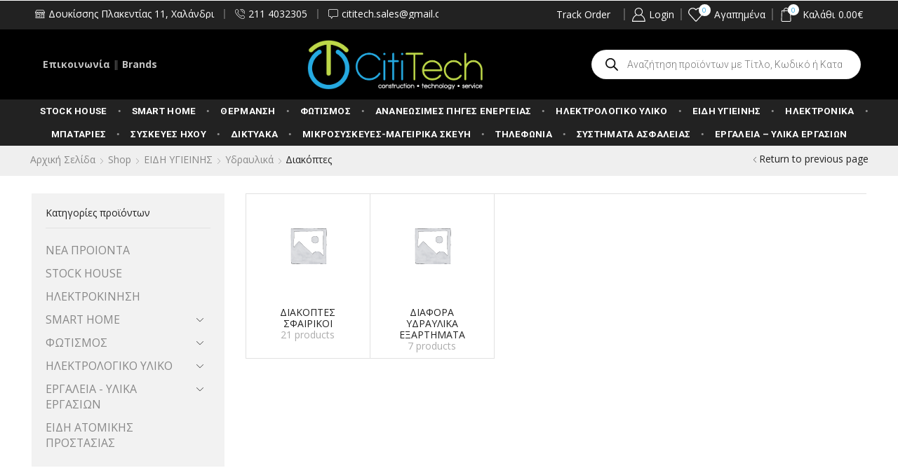

--- FILE ---
content_type: text/html; charset=UTF-8
request_url: https://eshop.cititech.gr/product-category/%CE%B5%CE%B9%CE%B4%CE%B7-%CF%85%CE%B3%CE%B9%CE%B5%CE%B9%CE%BD%CE%B7%CF%83/%CF%85%CE%B4%CF%81%CE%B1%CF%85%CE%BB%CE%B9%CE%BA%CE%AC/%CE%B4%CE%B9%CE%B1%CE%BA%CF%8C%CF%80%CF%84%CE%B5%CF%82/
body_size: 116964
content:

<!DOCTYPE html>
<html lang="el" >
<head>
	<meta charset="UTF-8" />
	<meta name="viewport" content="width=device-width, initial-scale=1.0, maximum-scale=1.0, user-scalable=0"/>
					<script>document.documentElement.className = document.documentElement.className + ' yes-js js_active js'</script>
			<meta name='robots' content='index, follow, max-image-preview:large, max-snippet:-1, max-video-preview:-1' />

	<!-- This site is optimized with the Yoast SEO plugin v26.8 - https://yoast.com/product/yoast-seo-wordpress/ -->
	<title>Διακόπτες Αρχεία - CitiTech eShop</title>
	<link rel="canonical" href="https://eshop.cititech.gr/product-category/ειδη-υγιεινησ/υδραυλικά/διακόπτες/" />
	<meta property="og:locale" content="el_GR" />
	<meta property="og:type" content="article" />
	<meta property="og:title" content="Διακόπτες Αρχεία - CitiTech eShop" />
	<meta property="og:url" content="https://eshop.cititech.gr/product-category/ειδη-υγιεινησ/υδραυλικά/διακόπτες/" />
	<meta property="og:site_name" content="CitiTech eShop" />
	<meta name="twitter:card" content="summary_large_image" />
	<script type="application/ld+json" class="yoast-schema-graph">{"@context":"https://schema.org","@graph":[{"@type":"CollectionPage","@id":"https://eshop.cititech.gr/product-category/%ce%b5%ce%b9%ce%b4%ce%b7-%cf%85%ce%b3%ce%b9%ce%b5%ce%b9%ce%bd%ce%b7%cf%83/%cf%85%ce%b4%cf%81%ce%b1%cf%85%ce%bb%ce%b9%ce%ba%ce%ac/%ce%b4%ce%b9%ce%b1%ce%ba%cf%8c%cf%80%cf%84%ce%b5%cf%82/","url":"https://eshop.cititech.gr/product-category/%ce%b5%ce%b9%ce%b4%ce%b7-%cf%85%ce%b3%ce%b9%ce%b5%ce%b9%ce%bd%ce%b7%cf%83/%cf%85%ce%b4%cf%81%ce%b1%cf%85%ce%bb%ce%b9%ce%ba%ce%ac/%ce%b4%ce%b9%ce%b1%ce%ba%cf%8c%cf%80%cf%84%ce%b5%cf%82/","name":"Διακόπτες Αρχεία - CitiTech eShop","isPartOf":{"@id":"https://eshop.cititech.gr/#website"},"primaryImageOfPage":{"@id":"https://eshop.cititech.gr/product-category/%ce%b5%ce%b9%ce%b4%ce%b7-%cf%85%ce%b3%ce%b9%ce%b5%ce%b9%ce%bd%ce%b7%cf%83/%cf%85%ce%b4%cf%81%ce%b1%cf%85%ce%bb%ce%b9%ce%ba%ce%ac/%ce%b4%ce%b9%ce%b1%ce%ba%cf%8c%cf%80%cf%84%ce%b5%cf%82/#primaryimage"},"image":{"@id":"https://eshop.cititech.gr/product-category/%ce%b5%ce%b9%ce%b4%ce%b7-%cf%85%ce%b3%ce%b9%ce%b5%ce%b9%ce%bd%ce%b7%cf%83/%cf%85%ce%b4%cf%81%ce%b1%cf%85%ce%bb%ce%b9%ce%ba%ce%ac/%ce%b4%ce%b9%ce%b1%ce%ba%cf%8c%cf%80%cf%84%ce%b5%cf%82/#primaryimage"},"thumbnailUrl":"https://eshop.cititech.gr/wp-content/uploads/2022/05/400x400_09-8102.jpg","breadcrumb":{"@id":"https://eshop.cititech.gr/product-category/%ce%b5%ce%b9%ce%b4%ce%b7-%cf%85%ce%b3%ce%b9%ce%b5%ce%b9%ce%bd%ce%b7%cf%83/%cf%85%ce%b4%cf%81%ce%b1%cf%85%ce%bb%ce%b9%ce%ba%ce%ac/%ce%b4%ce%b9%ce%b1%ce%ba%cf%8c%cf%80%cf%84%ce%b5%cf%82/#breadcrumb"},"inLanguage":"el"},{"@type":"ImageObject","inLanguage":"el","@id":"https://eshop.cititech.gr/product-category/%ce%b5%ce%b9%ce%b4%ce%b7-%cf%85%ce%b3%ce%b9%ce%b5%ce%b9%ce%bd%ce%b7%cf%83/%cf%85%ce%b4%cf%81%ce%b1%cf%85%ce%bb%ce%b9%ce%ba%ce%ac/%ce%b4%ce%b9%ce%b1%ce%ba%cf%8c%cf%80%cf%84%ce%b5%cf%82/#primaryimage","url":"https://eshop.cititech.gr/wp-content/uploads/2022/05/400x400_09-8102.jpg","contentUrl":"https://eshop.cititech.gr/wp-content/uploads/2022/05/400x400_09-8102.jpg","width":400,"height":400,"caption":"ΝΙΚΙ - ΔΙΑΚΟΠΤΑΚΙ ΜΙΝΙ 1/2Χ1/2 ΚΟΚΚΙΝΟ"},{"@type":"BreadcrumbList","@id":"https://eshop.cititech.gr/product-category/%ce%b5%ce%b9%ce%b4%ce%b7-%cf%85%ce%b3%ce%b9%ce%b5%ce%b9%ce%bd%ce%b7%cf%83/%cf%85%ce%b4%cf%81%ce%b1%cf%85%ce%bb%ce%b9%ce%ba%ce%ac/%ce%b4%ce%b9%ce%b1%ce%ba%cf%8c%cf%80%cf%84%ce%b5%cf%82/#breadcrumb","itemListElement":[{"@type":"ListItem","position":1,"name":"ΕΙΔΗ ΥΓΙΕΙΝΗΣ","item":"https://eshop.cititech.gr/product-category/%ce%b5%ce%b9%ce%b4%ce%b7-%cf%85%ce%b3%ce%b9%ce%b5%ce%b9%ce%bd%ce%b7%cf%83/"},{"@type":"ListItem","position":2,"name":"Υδραυλικά","item":"https://eshop.cititech.gr/product-category/%ce%b5%ce%b9%ce%b4%ce%b7-%cf%85%ce%b3%ce%b9%ce%b5%ce%b9%ce%bd%ce%b7%cf%83/%cf%85%ce%b4%cf%81%ce%b1%cf%85%ce%bb%ce%b9%ce%ba%ce%ac/"},{"@type":"ListItem","position":3,"name":"Διακόπτες"}]},{"@type":"WebSite","@id":"https://eshop.cititech.gr/#website","url":"https://eshop.cititech.gr/","name":"CitiTech eShop","description":"Ηλεκτρολογικός Εξοπλισμός Χαλάνδρι","publisher":{"@id":"https://eshop.cititech.gr/#organization"},"potentialAction":[{"@type":"SearchAction","target":{"@type":"EntryPoint","urlTemplate":"https://eshop.cititech.gr/?s={search_term_string}"},"query-input":{"@type":"PropertyValueSpecification","valueRequired":true,"valueName":"search_term_string"}}],"inLanguage":"el"},{"@type":"Organization","@id":"https://eshop.cititech.gr/#organization","name":"CitiTech eShop","url":"https://eshop.cititech.gr/","logo":{"@type":"ImageObject","inLanguage":"el","@id":"https://eshop.cititech.gr/#/schema/logo/image/","url":"https://eshop.cititech.gr/wp-content/uploads/2022/04/Logo-CitiTech-black.png","contentUrl":"https://eshop.cititech.gr/wp-content/uploads/2022/04/Logo-CitiTech-black.png","width":636,"height":179,"caption":"CitiTech eShop"},"image":{"@id":"https://eshop.cititech.gr/#/schema/logo/image/"},"sameAs":["https://www.facebook.com/cititech.gr"]}]}</script>
	<!-- / Yoast SEO plugin. -->


<link rel='dns-prefetch' href='//www.googletagmanager.com' />
<link rel='dns-prefetch' href='//pagead2.googlesyndication.com' />
<link rel="alternate" type="application/rss+xml" title="Ροή RSS &raquo; CitiTech eShop" href="https://eshop.cititech.gr/feed/" />
<link rel="alternate" type="application/rss+xml" title="Ροή Σχολίων &raquo; CitiTech eShop" href="https://eshop.cititech.gr/comments/feed/" />
<link rel="alternate" type="application/rss+xml" title="Ροή για CitiTech eShop &raquo; Διακόπτες Κατηγορία" href="https://eshop.cititech.gr/product-category/%ce%b5%ce%b9%ce%b4%ce%b7-%cf%85%ce%b3%ce%b9%ce%b5%ce%b9%ce%bd%ce%b7%cf%83/%cf%85%ce%b4%cf%81%ce%b1%cf%85%ce%bb%ce%b9%ce%ba%ce%ac/%ce%b4%ce%b9%ce%b1%ce%ba%cf%8c%cf%80%cf%84%ce%b5%cf%82/feed/" />
<style id='wp-img-auto-sizes-contain-inline-css' type='text/css'>
img:is([sizes=auto i],[sizes^="auto," i]){contain-intrinsic-size:3000px 1500px}
/*# sourceURL=wp-img-auto-sizes-contain-inline-css */
</style>
<style id='classic-theme-styles-inline-css' type='text/css'>
/*! This file is auto-generated */
.wp-block-button__link{color:#fff;background-color:#32373c;border-radius:9999px;box-shadow:none;text-decoration:none;padding:calc(.667em + 2px) calc(1.333em + 2px);font-size:1.125em}.wp-block-file__button{background:#32373c;color:#fff;text-decoration:none}
/*# sourceURL=/wp-includes/css/classic-themes.min.css */
</style>
<link rel='stylesheet' id='jquery-selectBox-css' href='https://eshop.cititech.gr/wp-content/plugins/yith-woocommerce-wishlist/assets/css/jquery.selectBox.css' type='text/css' media='all' />
<link rel='stylesheet' id='woocommerce_prettyPhoto_css-css' href='//eshop.cititech.gr/wp-content/plugins/woocommerce/assets/css/prettyPhoto.css' type='text/css' media='all' />
<link rel='stylesheet' id='yith-wcwl-main-css' href='https://eshop.cititech.gr/wp-content/plugins/yith-woocommerce-wishlist/assets/css/style.css' type='text/css' media='all' />
<style id='yith-wcwl-main-inline-css' type='text/css'>
 :root { --rounded-corners-radius: 16px; --color-add-to-cart-background: #333333; --color-add-to-cart-text: #FFFFFF; --color-add-to-cart-border: #333333; --color-add-to-cart-background-hover: #4F4F4F; --color-add-to-cart-text-hover: #FFFFFF; --color-add-to-cart-border-hover: #4F4F4F; --add-to-cart-rounded-corners-radius: 16px; --color-button-style-1-background: #333333; --color-button-style-1-text: #FFFFFF; --color-button-style-1-border: #333333; --color-button-style-1-background-hover: #4F4F4F; --color-button-style-1-text-hover: #FFFFFF; --color-button-style-1-border-hover: #4F4F4F; --color-button-style-2-background: #333333; --color-button-style-2-text: #FFFFFF; --color-button-style-2-border: #333333; --color-button-style-2-background-hover: #4F4F4F; --color-button-style-2-text-hover: #FFFFFF; --color-button-style-2-border-hover: #4F4F4F; --color-wishlist-table-background: #FFFFFF; --color-wishlist-table-text: #6d6c6c; --color-wishlist-table-border: #FFFFFF; --color-headers-background: #F4F4F4; --color-share-button-color: #FFFFFF; --color-share-button-color-hover: #FFFFFF; --color-fb-button-background: #39599E; --color-fb-button-background-hover: #595A5A; --color-tw-button-background: #45AFE2; --color-tw-button-background-hover: #595A5A; --color-pr-button-background: #AB2E31; --color-pr-button-background-hover: #595A5A; --color-em-button-background: #FBB102; --color-em-button-background-hover: #595A5A; --color-wa-button-background: #00A901; --color-wa-button-background-hover: #595A5A; --feedback-duration: 3s } 
 :root { --rounded-corners-radius: 16px; --color-add-to-cart-background: #333333; --color-add-to-cart-text: #FFFFFF; --color-add-to-cart-border: #333333; --color-add-to-cart-background-hover: #4F4F4F; --color-add-to-cart-text-hover: #FFFFFF; --color-add-to-cart-border-hover: #4F4F4F; --add-to-cart-rounded-corners-radius: 16px; --color-button-style-1-background: #333333; --color-button-style-1-text: #FFFFFF; --color-button-style-1-border: #333333; --color-button-style-1-background-hover: #4F4F4F; --color-button-style-1-text-hover: #FFFFFF; --color-button-style-1-border-hover: #4F4F4F; --color-button-style-2-background: #333333; --color-button-style-2-text: #FFFFFF; --color-button-style-2-border: #333333; --color-button-style-2-background-hover: #4F4F4F; --color-button-style-2-text-hover: #FFFFFF; --color-button-style-2-border-hover: #4F4F4F; --color-wishlist-table-background: #FFFFFF; --color-wishlist-table-text: #6d6c6c; --color-wishlist-table-border: #FFFFFF; --color-headers-background: #F4F4F4; --color-share-button-color: #FFFFFF; --color-share-button-color-hover: #FFFFFF; --color-fb-button-background: #39599E; --color-fb-button-background-hover: #595A5A; --color-tw-button-background: #45AFE2; --color-tw-button-background-hover: #595A5A; --color-pr-button-background: #AB2E31; --color-pr-button-background-hover: #595A5A; --color-em-button-background: #FBB102; --color-em-button-background-hover: #595A5A; --color-wa-button-background: #00A901; --color-wa-button-background-hover: #595A5A; --feedback-duration: 3s } 
/*# sourceURL=yith-wcwl-main-inline-css */
</style>
<style id='global-styles-inline-css' type='text/css'>
:root{--wp--preset--aspect-ratio--square: 1;--wp--preset--aspect-ratio--4-3: 4/3;--wp--preset--aspect-ratio--3-4: 3/4;--wp--preset--aspect-ratio--3-2: 3/2;--wp--preset--aspect-ratio--2-3: 2/3;--wp--preset--aspect-ratio--16-9: 16/9;--wp--preset--aspect-ratio--9-16: 9/16;--wp--preset--color--black: #000000;--wp--preset--color--cyan-bluish-gray: #abb8c3;--wp--preset--color--white: #ffffff;--wp--preset--color--pale-pink: #f78da7;--wp--preset--color--vivid-red: #cf2e2e;--wp--preset--color--luminous-vivid-orange: #ff6900;--wp--preset--color--luminous-vivid-amber: #fcb900;--wp--preset--color--light-green-cyan: #7bdcb5;--wp--preset--color--vivid-green-cyan: #00d084;--wp--preset--color--pale-cyan-blue: #8ed1fc;--wp--preset--color--vivid-cyan-blue: #0693e3;--wp--preset--color--vivid-purple: #9b51e0;--wp--preset--gradient--vivid-cyan-blue-to-vivid-purple: linear-gradient(135deg,rgb(6,147,227) 0%,rgb(155,81,224) 100%);--wp--preset--gradient--light-green-cyan-to-vivid-green-cyan: linear-gradient(135deg,rgb(122,220,180) 0%,rgb(0,208,130) 100%);--wp--preset--gradient--luminous-vivid-amber-to-luminous-vivid-orange: linear-gradient(135deg,rgb(252,185,0) 0%,rgb(255,105,0) 100%);--wp--preset--gradient--luminous-vivid-orange-to-vivid-red: linear-gradient(135deg,rgb(255,105,0) 0%,rgb(207,46,46) 100%);--wp--preset--gradient--very-light-gray-to-cyan-bluish-gray: linear-gradient(135deg,rgb(238,238,238) 0%,rgb(169,184,195) 100%);--wp--preset--gradient--cool-to-warm-spectrum: linear-gradient(135deg,rgb(74,234,220) 0%,rgb(151,120,209) 20%,rgb(207,42,186) 40%,rgb(238,44,130) 60%,rgb(251,105,98) 80%,rgb(254,248,76) 100%);--wp--preset--gradient--blush-light-purple: linear-gradient(135deg,rgb(255,206,236) 0%,rgb(152,150,240) 100%);--wp--preset--gradient--blush-bordeaux: linear-gradient(135deg,rgb(254,205,165) 0%,rgb(254,45,45) 50%,rgb(107,0,62) 100%);--wp--preset--gradient--luminous-dusk: linear-gradient(135deg,rgb(255,203,112) 0%,rgb(199,81,192) 50%,rgb(65,88,208) 100%);--wp--preset--gradient--pale-ocean: linear-gradient(135deg,rgb(255,245,203) 0%,rgb(182,227,212) 50%,rgb(51,167,181) 100%);--wp--preset--gradient--electric-grass: linear-gradient(135deg,rgb(202,248,128) 0%,rgb(113,206,126) 100%);--wp--preset--gradient--midnight: linear-gradient(135deg,rgb(2,3,129) 0%,rgb(40,116,252) 100%);--wp--preset--font-size--small: 13px;--wp--preset--font-size--medium: 20px;--wp--preset--font-size--large: 36px;--wp--preset--font-size--x-large: 42px;--wp--preset--spacing--20: 0.44rem;--wp--preset--spacing--30: 0.67rem;--wp--preset--spacing--40: 1rem;--wp--preset--spacing--50: 1.5rem;--wp--preset--spacing--60: 2.25rem;--wp--preset--spacing--70: 3.38rem;--wp--preset--spacing--80: 5.06rem;--wp--preset--shadow--natural: 6px 6px 9px rgba(0, 0, 0, 0.2);--wp--preset--shadow--deep: 12px 12px 50px rgba(0, 0, 0, 0.4);--wp--preset--shadow--sharp: 6px 6px 0px rgba(0, 0, 0, 0.2);--wp--preset--shadow--outlined: 6px 6px 0px -3px rgb(255, 255, 255), 6px 6px rgb(0, 0, 0);--wp--preset--shadow--crisp: 6px 6px 0px rgb(0, 0, 0);}:where(.is-layout-flex){gap: 0.5em;}:where(.is-layout-grid){gap: 0.5em;}body .is-layout-flex{display: flex;}.is-layout-flex{flex-wrap: wrap;align-items: center;}.is-layout-flex > :is(*, div){margin: 0;}body .is-layout-grid{display: grid;}.is-layout-grid > :is(*, div){margin: 0;}:where(.wp-block-columns.is-layout-flex){gap: 2em;}:where(.wp-block-columns.is-layout-grid){gap: 2em;}:where(.wp-block-post-template.is-layout-flex){gap: 1.25em;}:where(.wp-block-post-template.is-layout-grid){gap: 1.25em;}.has-black-color{color: var(--wp--preset--color--black) !important;}.has-cyan-bluish-gray-color{color: var(--wp--preset--color--cyan-bluish-gray) !important;}.has-white-color{color: var(--wp--preset--color--white) !important;}.has-pale-pink-color{color: var(--wp--preset--color--pale-pink) !important;}.has-vivid-red-color{color: var(--wp--preset--color--vivid-red) !important;}.has-luminous-vivid-orange-color{color: var(--wp--preset--color--luminous-vivid-orange) !important;}.has-luminous-vivid-amber-color{color: var(--wp--preset--color--luminous-vivid-amber) !important;}.has-light-green-cyan-color{color: var(--wp--preset--color--light-green-cyan) !important;}.has-vivid-green-cyan-color{color: var(--wp--preset--color--vivid-green-cyan) !important;}.has-pale-cyan-blue-color{color: var(--wp--preset--color--pale-cyan-blue) !important;}.has-vivid-cyan-blue-color{color: var(--wp--preset--color--vivid-cyan-blue) !important;}.has-vivid-purple-color{color: var(--wp--preset--color--vivid-purple) !important;}.has-black-background-color{background-color: var(--wp--preset--color--black) !important;}.has-cyan-bluish-gray-background-color{background-color: var(--wp--preset--color--cyan-bluish-gray) !important;}.has-white-background-color{background-color: var(--wp--preset--color--white) !important;}.has-pale-pink-background-color{background-color: var(--wp--preset--color--pale-pink) !important;}.has-vivid-red-background-color{background-color: var(--wp--preset--color--vivid-red) !important;}.has-luminous-vivid-orange-background-color{background-color: var(--wp--preset--color--luminous-vivid-orange) !important;}.has-luminous-vivid-amber-background-color{background-color: var(--wp--preset--color--luminous-vivid-amber) !important;}.has-light-green-cyan-background-color{background-color: var(--wp--preset--color--light-green-cyan) !important;}.has-vivid-green-cyan-background-color{background-color: var(--wp--preset--color--vivid-green-cyan) !important;}.has-pale-cyan-blue-background-color{background-color: var(--wp--preset--color--pale-cyan-blue) !important;}.has-vivid-cyan-blue-background-color{background-color: var(--wp--preset--color--vivid-cyan-blue) !important;}.has-vivid-purple-background-color{background-color: var(--wp--preset--color--vivid-purple) !important;}.has-black-border-color{border-color: var(--wp--preset--color--black) !important;}.has-cyan-bluish-gray-border-color{border-color: var(--wp--preset--color--cyan-bluish-gray) !important;}.has-white-border-color{border-color: var(--wp--preset--color--white) !important;}.has-pale-pink-border-color{border-color: var(--wp--preset--color--pale-pink) !important;}.has-vivid-red-border-color{border-color: var(--wp--preset--color--vivid-red) !important;}.has-luminous-vivid-orange-border-color{border-color: var(--wp--preset--color--luminous-vivid-orange) !important;}.has-luminous-vivid-amber-border-color{border-color: var(--wp--preset--color--luminous-vivid-amber) !important;}.has-light-green-cyan-border-color{border-color: var(--wp--preset--color--light-green-cyan) !important;}.has-vivid-green-cyan-border-color{border-color: var(--wp--preset--color--vivid-green-cyan) !important;}.has-pale-cyan-blue-border-color{border-color: var(--wp--preset--color--pale-cyan-blue) !important;}.has-vivid-cyan-blue-border-color{border-color: var(--wp--preset--color--vivid-cyan-blue) !important;}.has-vivid-purple-border-color{border-color: var(--wp--preset--color--vivid-purple) !important;}.has-vivid-cyan-blue-to-vivid-purple-gradient-background{background: var(--wp--preset--gradient--vivid-cyan-blue-to-vivid-purple) !important;}.has-light-green-cyan-to-vivid-green-cyan-gradient-background{background: var(--wp--preset--gradient--light-green-cyan-to-vivid-green-cyan) !important;}.has-luminous-vivid-amber-to-luminous-vivid-orange-gradient-background{background: var(--wp--preset--gradient--luminous-vivid-amber-to-luminous-vivid-orange) !important;}.has-luminous-vivid-orange-to-vivid-red-gradient-background{background: var(--wp--preset--gradient--luminous-vivid-orange-to-vivid-red) !important;}.has-very-light-gray-to-cyan-bluish-gray-gradient-background{background: var(--wp--preset--gradient--very-light-gray-to-cyan-bluish-gray) !important;}.has-cool-to-warm-spectrum-gradient-background{background: var(--wp--preset--gradient--cool-to-warm-spectrum) !important;}.has-blush-light-purple-gradient-background{background: var(--wp--preset--gradient--blush-light-purple) !important;}.has-blush-bordeaux-gradient-background{background: var(--wp--preset--gradient--blush-bordeaux) !important;}.has-luminous-dusk-gradient-background{background: var(--wp--preset--gradient--luminous-dusk) !important;}.has-pale-ocean-gradient-background{background: var(--wp--preset--gradient--pale-ocean) !important;}.has-electric-grass-gradient-background{background: var(--wp--preset--gradient--electric-grass) !important;}.has-midnight-gradient-background{background: var(--wp--preset--gradient--midnight) !important;}.has-small-font-size{font-size: var(--wp--preset--font-size--small) !important;}.has-medium-font-size{font-size: var(--wp--preset--font-size--medium) !important;}.has-large-font-size{font-size: var(--wp--preset--font-size--large) !important;}.has-x-large-font-size{font-size: var(--wp--preset--font-size--x-large) !important;}
:where(.wp-block-post-template.is-layout-flex){gap: 1.25em;}:where(.wp-block-post-template.is-layout-grid){gap: 1.25em;}
:where(.wp-block-term-template.is-layout-flex){gap: 1.25em;}:where(.wp-block-term-template.is-layout-grid){gap: 1.25em;}
:where(.wp-block-columns.is-layout-flex){gap: 2em;}:where(.wp-block-columns.is-layout-grid){gap: 2em;}
:root :where(.wp-block-pullquote){font-size: 1.5em;line-height: 1.6;}
/*# sourceURL=global-styles-inline-css */
</style>
<link rel='stylesheet' id='contact-form-7-css' href='https://eshop.cititech.gr/wp-content/plugins/contact-form-7/includes/css/styles.css' type='text/css' media='all' />
<link rel='stylesheet' id='wpa-css-css' href='https://eshop.cititech.gr/wp-content/plugins/honeypot/includes/css/wpa.css' type='text/css' media='all' />
<style id='woocommerce-inline-inline-css' type='text/css'>
.woocommerce form .form-row .required { visibility: visible; }
/*# sourceURL=woocommerce-inline-inline-css */
</style>
<link rel='stylesheet' id='dgwt-wcas-style-css' href='https://eshop.cititech.gr/wp-content/plugins/ajax-search-for-woocommerce-premium/assets/css/style.min.css' type='text/css' media='all' />
<link rel='stylesheet' id='elementor-frontend-css' href='https://eshop.cititech.gr/wp-content/plugins/elementor/assets/css/frontend.min.css' type='text/css' media='all' />
<link rel='stylesheet' id='widget-heading-css' href='https://eshop.cititech.gr/wp-content/plugins/elementor/assets/css/widget-heading.min.css' type='text/css' media='all' />
<link rel='stylesheet' id='widget-image-css' href='https://eshop.cititech.gr/wp-content/plugins/elementor/assets/css/widget-image.min.css' type='text/css' media='all' />
<link rel='stylesheet' id='etheme-parent-style-css' href='https://eshop.cititech.gr/wp-content/themes/xstore/xstore.css' type='text/css' media='all' />
<link rel='stylesheet' id='etheme-elementor-all-widgets-style-css' href='https://eshop.cititech.gr/wp-content/themes/xstore/css/elementor-all-widgets.css' type='text/css' media='all' />
<link rel='stylesheet' id='etheme-general-all-style-css' href='https://eshop.cititech.gr/wp-content/themes/xstore/css/general-all.css' type='text/css' media='all' />
<link rel='stylesheet' id='widget-icon-box-css' href='https://eshop.cititech.gr/wp-content/plugins/elementor/assets/css/widget-icon-box.min.css' type='text/css' media='all' />
<link rel='stylesheet' id='elementor-post-331298-css' href='https://eshop.cititech.gr/wp-content/uploads/elementor/css/post-331298.css' type='text/css' media='all' />
<link rel='stylesheet' id='elementor-post-331502-css' href='https://eshop.cititech.gr/wp-content/uploads/elementor/css/post-331502.css' type='text/css' media='all' />
<link rel='stylesheet' id='jquery-fixedheadertable-style-css' href='https://eshop.cititech.gr/wp-content/plugins/yith-woocommerce-compare/assets/css/jquery.dataTables.css' type='text/css' media='all' />
<link rel='stylesheet' id='yith_woocompare_page-css' href='https://eshop.cititech.gr/wp-content/plugins/yith-woocommerce-compare/assets/css/compare.css' type='text/css' media='all' />
<link rel='stylesheet' id='yith-woocompare-widget-css' href='https://eshop.cititech.gr/wp-content/plugins/yith-woocommerce-compare/assets/css/widget.css' type='text/css' media='all' />
<link rel='stylesheet' id='etheme-sidebar-widgets-with-scroll-css' href='https://eshop.cititech.gr/wp-content/themes/xstore/css/modules/layout/sidebar-widgets-with-scroll.css' type='text/css' media='all' />
<link rel='stylesheet' id='etheme-woocommerce-all-style-css' href='https://eshop.cititech.gr/wp-content/themes/xstore/css/woocommerce-all.css' type='text/css' media='all' />
<link rel='stylesheet' id='etheme-shop-full-width-css' href='https://eshop.cititech.gr/wp-content/themes/xstore/css/modules/woocommerce/shop-full-width.css' type='text/css' media='all' />
<link rel='stylesheet' id='etheme-product-view-mask2-css' href='https://eshop.cititech.gr/wp-content/themes/xstore/css/modules/woocommerce/product-hovers/product-view-mask2.css' type='text/css' media='all' />
<link rel='stylesheet' id='etheme-yith-compare-css' href='https://eshop.cititech.gr/wp-content/themes/xstore/css/modules/woocommerce/yith-compare.css' type='text/css' media='all' />
<style id='xstore-icons-font-inline-css' type='text/css'>
@font-face {
				  font-family: 'xstore-icons';
				  src:
				    url('https://eshop.cititech.gr/wp-content/themes/xstore/fonts/xstore-icons-light.ttf') format('truetype'),
				    url('https://eshop.cititech.gr/wp-content/themes/xstore/fonts/xstore-icons-light.woff2') format('woff2'),
				    url('https://eshop.cititech.gr/wp-content/themes/xstore/fonts/xstore-icons-light.woff') format('woff'),
				    url('https://eshop.cititech.gr/wp-content/themes/xstore/fonts/xstore-icons-light.svg#xstore-icons') format('svg');
				  font-weight: normal;
				  font-style: normal;
				  font-display: swap;
				}
/*# sourceURL=xstore-icons-font-inline-css */
</style>
<link rel='stylesheet' id='etheme-header-contacts-css' href='https://eshop.cititech.gr/wp-content/themes/xstore/css/modules/layout/header/parts/contacts.css' type='text/css' media='all' />
<link rel='stylesheet' id='etheme-header-menu-css' href='https://eshop.cititech.gr/wp-content/themes/xstore/css/modules/layout/header/parts/menu.css' type='text/css' media='all' />
<link rel='stylesheet' id='xstore-kirki-styles-css' href='https://eshop.cititech.gr/wp-content/uploads/xstore/kirki-styles.css' type='text/css' media='all' />
<link rel='stylesheet' id='child-style-css' href='https://eshop.cititech.gr/wp-content/themes/xstore-child/style.css' type='text/css' media='all' />
<link rel='stylesheet' id='elementor-gf-roboto-css' href='https://fonts.googleapis.com/css?family=Roboto:100,100italic,200,200italic,300,300italic,400,400italic,500,500italic,600,600italic,700,700italic,800,800italic,900,900italic&#038;display=swap&#038;subset=greek' type='text/css' media='all' />
<link rel='stylesheet' id='elementor-gf-robotoslab-css' href='https://fonts.googleapis.com/css?family=Roboto+Slab:100,100italic,200,200italic,300,300italic,400,400italic,500,500italic,600,600italic,700,700italic,800,800italic,900,900italic&#038;display=swap&#038;subset=greek' type='text/css' media='all' />
<link rel='stylesheet' id='elementor-gf-poppins-css' href='https://fonts.googleapis.com/css?family=Poppins:100,100italic,200,200italic,300,300italic,400,400italic,500,500italic,600,600italic,700,700italic,800,800italic,900,900italic&#038;display=swap&#038;subset=greek' type='text/css' media='all' />
<script type="text/template" id="tmpl-variation-template">
	<div class="woocommerce-variation-description">{{{ data.variation.variation_description }}}</div>
	<div class="woocommerce-variation-price">{{{ data.variation.price_html }}}</div>
	<div class="woocommerce-variation-availability">{{{ data.variation.availability_html }}}</div>
</script>
<script type="text/template" id="tmpl-unavailable-variation-template">
	<p role="alert">Λυπούμαστε, αυτό το προϊόν δεν είναι διαθέσιμο. Παρακαλούμε, επιλέξτε έναν διαφορετικό συνδυασμό.</p>
</script>
<script type="text/javascript" src="https://eshop.cititech.gr/wp-includes/js/jquery/jquery.min.js" id="jquery-core-js"></script>
<script type="text/javascript" src="https://eshop.cititech.gr/wp-content/plugins/woocommerce/assets/js/jquery-blockui/jquery.blockUI.min.js" id="wc-jquery-blockui-js" defer="defer" data-wp-strategy="defer"></script>
<script type="text/javascript" id="wc-add-to-cart-js-extra">
/* <![CDATA[ */
var wc_add_to_cart_params = {"ajax_url":"/wp-admin/admin-ajax.php","wc_ajax_url":"/?wc-ajax=%%endpoint%%","i18n_view_cart":"\u039a\u03b1\u03bb\u03ac\u03b8\u03b9","cart_url":"https://eshop.cititech.gr/cart/","is_cart":"","cart_redirect_after_add":"no"};
//# sourceURL=wc-add-to-cart-js-extra
/* ]]> */
</script>
<script type="text/javascript" src="https://eshop.cititech.gr/wp-content/plugins/woocommerce/assets/js/frontend/add-to-cart.min.js" id="wc-add-to-cart-js" defer="defer" data-wp-strategy="defer"></script>
<script type="text/javascript" src="https://eshop.cititech.gr/wp-content/plugins/woocommerce/assets/js/js-cookie/js.cookie.min.js" id="wc-js-cookie-js" defer="defer" data-wp-strategy="defer"></script>
<script type="text/javascript" id="woocommerce-js-extra">
/* <![CDATA[ */
var woocommerce_params = {"ajax_url":"/wp-admin/admin-ajax.php","wc_ajax_url":"/?wc-ajax=%%endpoint%%","i18n_password_show":"\u0395\u03bc\u03c6\u03ac\u03bd\u03b9\u03c3\u03b7 \u03c3\u03c5\u03bd\u03b8\u03b7\u03bc\u03b1\u03c4\u03b9\u03ba\u03bf\u03cd","i18n_password_hide":"\u0391\u03c0\u03cc\u03ba\u03c1\u03c5\u03c8\u03b7 \u03c3\u03c5\u03bd\u03b8\u03b7\u03bc\u03b1\u03c4\u03b9\u03ba\u03bf\u03cd"};
//# sourceURL=woocommerce-js-extra
/* ]]> */
</script>
<script type="text/javascript" src="https://eshop.cititech.gr/wp-content/plugins/woocommerce/assets/js/frontend/woocommerce.min.js" id="woocommerce-js" defer="defer" data-wp-strategy="defer"></script>

<!-- Google tag (gtag.js) snippet added by Site Kit -->
<!-- Google Analytics snippet added by Site Kit -->
<script type="text/javascript" src="https://www.googletagmanager.com/gtag/js?id=GT-PBK4CWQ" id="google_gtagjs-js" async></script>
<script type="text/javascript" id="google_gtagjs-js-after">
/* <![CDATA[ */
window.dataLayer = window.dataLayer || [];function gtag(){dataLayer.push(arguments);}
gtag("set","linker",{"domains":["eshop.cititech.gr"]});
gtag("js", new Date());
gtag("set", "developer_id.dZTNiMT", true);
gtag("config", "GT-PBK4CWQ");
//# sourceURL=google_gtagjs-js-after
/* ]]> */
</script>
<script type="text/javascript" src="https://eshop.cititech.gr/wp-includes/js/underscore.min.js" id="underscore-js"></script>
<script type="text/javascript" id="wp-util-js-extra">
/* <![CDATA[ */
var _wpUtilSettings = {"ajax":{"url":"/wp-admin/admin-ajax.php"}};
//# sourceURL=wp-util-js-extra
/* ]]> */
</script>
<script type="text/javascript" src="https://eshop.cititech.gr/wp-includes/js/wp-util.min.js" id="wp-util-js"></script>
<script type="text/javascript" id="wc-add-to-cart-variation-js-extra">
/* <![CDATA[ */
var wc_add_to_cart_variation_params = {"wc_ajax_url":"/?wc-ajax=%%endpoint%%","i18n_no_matching_variations_text":"\u039b\u03c5\u03c0\u03bf\u03cd\u03bc\u03b1\u03c3\u03c4\u03b5, \u03ba\u03b1\u03bd\u03ad\u03bd\u03b1 \u03c0\u03c1\u03bf\u03ca\u03cc\u03bd \u03b4\u03b5\u03bd \u03c4\u03b1\u03af\u03c1\u03b9\u03b1\u03be\u03b5 \u03bc\u03b5 \u03c4\u03b7\u03bd \u03b5\u03c0\u03b9\u03bb\u03bf\u03b3\u03ae \u03c3\u03b1\u03c2. \u03a0\u03b1\u03c1\u03b1\u03ba\u03b1\u03bb\u03bf\u03cd\u03bc\u03b5, \u03b5\u03c0\u03b9\u03bb\u03ad\u03be\u03c4\u03b5 \u03ad\u03bd\u03b1\u03bd \u03b4\u03b9\u03b1\u03c6\u03bf\u03c1\u03b5\u03c4\u03b9\u03ba\u03cc \u03c3\u03c5\u03bd\u03b4\u03c5\u03b1\u03c3\u03bc\u03cc.","i18n_make_a_selection_text":"\u03a0\u03b1\u03c1\u03b1\u03ba\u03b1\u03bb\u03bf\u03cd\u03bc\u03b5, \u03b5\u03c0\u03b9\u03bb\u03ad\u03be\u03c4\u03b5 \u03ba\u03ac\u03c0\u03bf\u03b9\u03b5\u03c2 \u03b5\u03c0\u03b9\u03bb\u03bf\u03b3\u03ad\u03c2 \u03c0\u03c1\u03bf\u03ca\u03cc\u03bd\u03c4\u03bf\u03c2 \u03c0\u03c1\u03b9\u03bd \u03c0\u03c1\u03bf\u03c3\u03b8\u03ad\u03c3\u03b5\u03c4\u03b5 \u03b1\u03c5\u03c4\u03cc \u03c4\u03bf \u03c0\u03c1\u03bf\u03ca\u03cc\u03bd \u03c3\u03c4\u03bf \u03ba\u03b1\u03bb\u03ac\u03b8\u03b9 \u03c3\u03b1\u03c2.","i18n_unavailable_text":"\u039b\u03c5\u03c0\u03bf\u03cd\u03bc\u03b1\u03c3\u03c4\u03b5, \u03b1\u03c5\u03c4\u03cc \u03c4\u03bf \u03c0\u03c1\u03bf\u03ca\u03cc\u03bd \u03b4\u03b5\u03bd \u03b5\u03af\u03bd\u03b1\u03b9 \u03b4\u03b9\u03b1\u03b8\u03ad\u03c3\u03b9\u03bc\u03bf. \u03a0\u03b1\u03c1\u03b1\u03ba\u03b1\u03bb\u03bf\u03cd\u03bc\u03b5, \u03b5\u03c0\u03b9\u03bb\u03ad\u03be\u03c4\u03b5 \u03ad\u03bd\u03b1\u03bd \u03b4\u03b9\u03b1\u03c6\u03bf\u03c1\u03b5\u03c4\u03b9\u03ba\u03cc \u03c3\u03c5\u03bd\u03b4\u03c5\u03b1\u03c3\u03bc\u03cc.","i18n_reset_alert_text":"Your selection has been reset. Please select some product options before adding this product to your cart."};
//# sourceURL=wc-add-to-cart-variation-js-extra
/* ]]> */
</script>
<script type="text/javascript" src="https://eshop.cititech.gr/wp-content/plugins/woocommerce/assets/js/frontend/add-to-cart-variation.min.js" id="wc-add-to-cart-variation-js" defer="defer" data-wp-strategy="defer"></script>
<link rel="https://api.w.org/" href="https://eshop.cititech.gr/wp-json/" /><link rel="alternate" title="JSON" type="application/json" href="https://eshop.cititech.gr/wp-json/wp/v2/product_cat/1215" /><meta name="generator" content="WordPress 6.9" />
<meta name="generator" content="WooCommerce 10.4.3" />
<meta name="generator" content="Site Kit by Google 1.170.0" />		<style>
			.dgwt-wcas-ico-magnifier,.dgwt-wcas-ico-magnifier-handler{max-width:20px}.dgwt-wcas-search-wrapp{max-width:600px}		</style>
			<style>
		.et_b_header-search > form {
			display: none;
		}
		.et_b_header-search .dgwt-wcas-search-wrapp {
			color: currentColor;
		}
		.header-wrapper .dgwt-wcas-search-wrapp {
			max-width: none;
		}
		.et_b_header-search .dgwt-wcas-ico-magnifier-handler {
			max-width: 18px;
			width: 1.5em !important;
			height: 1.5em !important;
		}
	</style>
					<link rel="prefetch" as="font" href="https://eshop.cititech.gr/wp-content/themes/xstore/fonts/xstore-icons-light.woff?v=9.6.5" type="font/woff">
					<link rel="prefetch" as="font" href="https://eshop.cititech.gr/wp-content/themes/xstore/fonts/xstore-icons-light.woff2?v=9.6.5" type="font/woff2">
			<noscript><style>.woocommerce-product-gallery{ opacity: 1 !important; }</style></noscript>
	
<!-- Google AdSense meta tags added by Site Kit -->
<meta name="google-adsense-platform-account" content="ca-host-pub-2644536267352236">
<meta name="google-adsense-platform-domain" content="sitekit.withgoogle.com">
<!-- End Google AdSense meta tags added by Site Kit -->
<meta name="generator" content="Elementor 3.34.2; features: e_font_icon_svg, additional_custom_breakpoints; settings: css_print_method-external, google_font-enabled, font_display-swap">
<style type="text/css">.recentcomments a{display:inline !important;padding:0 !important;margin:0 !important;}</style>			<style>
				.e-con.e-parent:nth-of-type(n+4):not(.e-lazyloaded):not(.e-no-lazyload),
				.e-con.e-parent:nth-of-type(n+4):not(.e-lazyloaded):not(.e-no-lazyload) * {
					background-image: none !important;
				}
				@media screen and (max-height: 1024px) {
					.e-con.e-parent:nth-of-type(n+3):not(.e-lazyloaded):not(.e-no-lazyload),
					.e-con.e-parent:nth-of-type(n+3):not(.e-lazyloaded):not(.e-no-lazyload) * {
						background-image: none !important;
					}
				}
				@media screen and (max-height: 640px) {
					.e-con.e-parent:nth-of-type(n+2):not(.e-lazyloaded):not(.e-no-lazyload),
					.e-con.e-parent:nth-of-type(n+2):not(.e-lazyloaded):not(.e-no-lazyload) * {
						background-image: none !important;
					}
				}
			</style>
			
<!-- Google Tag Manager snippet added by Site Kit -->
<script type="text/javascript">
/* <![CDATA[ */

			( function( w, d, s, l, i ) {
				w[l] = w[l] || [];
				w[l].push( {'gtm.start': new Date().getTime(), event: 'gtm.js'} );
				var f = d.getElementsByTagName( s )[0],
					j = d.createElement( s ), dl = l != 'dataLayer' ? '&l=' + l : '';
				j.async = true;
				j.src = 'https://www.googletagmanager.com/gtm.js?id=' + i + dl;
				f.parentNode.insertBefore( j, f );
			} )( window, document, 'script', 'dataLayer', 'GTM-NN7MHS6' );
			
/* ]]> */
</script>

<!-- End Google Tag Manager snippet added by Site Kit -->

<!-- Google AdSense snippet added by Site Kit -->
<script type="text/javascript" async="async" src="https://pagead2.googlesyndication.com/pagead/js/adsbygoogle.js?client=ca-pub-8685785364407882&amp;host=ca-host-pub-2644536267352236" crossorigin="anonymous"></script>

<!-- End Google AdSense snippet added by Site Kit -->
<link rel="icon" href="https://eshop.cititech.gr/wp-content/uploads/2022/04/cropped-CitiTech-favicon-32x32.png" sizes="32x32" />
<link rel="icon" href="https://eshop.cititech.gr/wp-content/uploads/2022/04/cropped-CitiTech-favicon-192x192.png" sizes="192x192" />
<link rel="apple-touch-icon" href="https://eshop.cititech.gr/wp-content/uploads/2022/04/cropped-CitiTech-favicon-180x180.png" />
<meta name="msapplication-TileImage" content="https://eshop.cititech.gr/wp-content/uploads/2022/04/cropped-CitiTech-favicon-270x270.png" />
<style id="kirki-inline-styles"></style><style type="text/css" class="et_custom-css">.page-heading{margin-bottom:25px}.content-page,.page-content{padding-bottom:5px}.content-product .products-page-cats,.content-product .products-page-cats a{text-transform:uppercase;color:#9a9a9a;font-size:11px;line-height:1.5;margin-bottom:5px}.woocommerce-tabs.type-folders .wc-tabs .et-woocommerce-tab{border:.5px solid #e1e1e1}.woocommerce-tabs.vertical .wc-tab{padding:20px 30px 0 30px}table.shop_attributes{margin:0 0;margin-top:0;margin-right:0;margin-bottom:0;margin-left:0}.woo-custom-stock-status{margin-top:1.4rem}.etheme-product-grid-item .stock{padding-bottom:20px;padding-top:10px}.single-product .cart .stock{display:none}.single-product .stock.in-stock{color:#008000}.single-product .stock.available-on-backorder{color:#e67e22}.single-product .stock.out-of-stock{color:#c00}.sidebar-widget .widget-title span,.upsell-products .widget-title span{text-transform:none}.sidebar-widget,.sidebar-slider{margin-bottom:var(--space-between-widgets,3.0em);background-color:#f2f2f2;padding:20px}.related-products-title{border-bottom:1px solid #e1e1e1;padding-bottom:15px}.related-products-title span{border-bottom:2px solid #4caf50;padding-bottom:13px}.woocommerce-pagination ul li span,.etheme-pagination span,.after-shop-loop a,.etheme-pagination a{border-radius:4px}.ibox-block .ibox-content{font-size:1.00rem}.demo_store{width:100%;z-index:1005;color:#000;background-color:#bdd748;margin-bottom:0;text-align:center;padding:10px 15px}.back-top{bottom:100px}@media (min-width:993px){.container,.et-container{padding-left:30px;padding-right:30px}.products-loop .product:hover,.carousel-area .product-slide:hover{box-shadow:0 0 10px 3px rgba(0,0,0,.1);z-index:2;transform:translateY(-5px) scale(1.007);border-radius:5px}.products-loop .type-product{padding-top:15px;margin:0 0 20px 0}.products-loop .content-product{margin-bottom:15px}.products-loop .product,.swiper-container .product-slide{transition:all .2s ease-in-out}}@media (min-width:768px) and (max-width:992px){.container,.et-container{padding-left:30px;padding-right:30px}.template-content .menu-element{text-align:left !important}}@media (min-width:481px) and (max-width:767px){.template-content .menu-element{text-align:left !important}}@media (max-width:480px){.template-content .menu-element{text-align:left !important}.template-content .menu-element{text-align:left !important}.content-page,.page-content{padding-left:5vw;padding-right:5vw}}.page-heading,.breadcrumb-trail{margin-bottom:var(--page-heading-margin-bottom,25px)}.breadcrumb-trail .page-heading{background-color:transparent}.swiper-custom-right:not(.et-swiper-elementor-nav),.swiper-custom-left:not(.et-swiper-elementor-nav){background:transparent !important}@media only screen and (max-width:1830px){.swiper-custom-left,.middle-inside .swiper-entry .swiper-button-prev,.middle-inside.swiper-entry .swiper-button-prev{left:-15px}.swiper-custom-right,.middle-inside .swiper-entry .swiper-button-next,.middle-inside.swiper-entry .swiper-button-next{right:-15px}.middle-inbox .swiper-entry .swiper-button-prev,.middle-inbox.swiper-entry .swiper-button-prev{left:8px}.middle-inbox .swiper-entry .swiper-button-next,.middle-inbox.swiper-entry .swiper-button-next{right:8px}.swiper-entry:hover .swiper-custom-left,.middle-inside .swiper-entry:hover .swiper-button-prev,.middle-inside.swiper-entry:hover .swiper-button-prev{left:-5px}.swiper-entry:hover .swiper-custom-right,.middle-inside .swiper-entry:hover .swiper-button-next,.middle-inside.swiper-entry:hover .swiper-button-next{right:-5px}.middle-inbox .swiper-entry:hover .swiper-button-prev,.middle-inbox.swiper-entry:hover .swiper-button-prev{left:5px}.middle-inbox .swiper-entry:hover .swiper-button-next,.middle-inbox.swiper-entry:hover .swiper-button-next{right:5px}}.header-main-menu.et_element-top-level .menu{margin-right:-5px;margin-left:-5px}.header-main-menu2.et_element-top-level .menu{margin-right:-0px;margin-left:-0px}@media only screen and (max-width:992px){.header-wrapper,.site-header-vertical{display:none}}@media only screen and (min-width:993px){.mobile-header-wrapper{display:none}}.swiper-container{width:auto}.content-product .product-content-image img,.category-grid img,.categoriesCarousel .category-grid img{width:100%}.etheme-elementor-slider:not(.swiper-container-initialized,.swiper-initialized) .swiper-slide{max-width:calc(100% / var(--slides-per-view,4))}.etheme-elementor-slider[data-animation]:not(.swiper-container-initialized,.swiper-initialized,[data-animation=slide],[data-animation=coverflow]) .swiper-slide{max-width:100%}body:not([data-elementor-device-mode]) .etheme-elementor-off-canvas__container{transition:none;opacity:0;visibility:hidden;position:fixed}</style><!-- BestPrice 360º WooCommerce start (1.1.3) -->
		<script type='text/javascript'>
			(function (a, b, c, d, s) {a.__bp360 = c;a[c] = a[c] || function (){(a[c].q = a[c].q || []).push(arguments);};
			s = b.createElement('script'); s.async = true; s.src = d; (b.body || b.head).appendChild(s);})
			(window, document, 'bp', 'https://360.bestprice.gr/360.js');
			
			bp('connect', 'BP-301203-HCVKiALfb1');
			bp('native', true);
		</script>
		<!-- BestPrice 360º WooCommerce end -->
		</head>
<body class="archive tax-product_cat term-1215 wp-custom-logo wp-theme-xstore wp-child-theme-xstore-child theme-xstore woocommerce woocommerce-page woocommerce-no-js et_cart-type-1 et_b_dt_header-not-overlap et_b_mob_header-not-overlap breadcrumbs-type-left2 wide et-preloader-off et-catalog-off  s_widgets-with-scroll et-enable-swatch elementor-default elementor-kit-331298" data-mode="light">
		<!-- Google Tag Manager (noscript) snippet added by Site Kit -->
		<noscript>
			<iframe src="https://www.googletagmanager.com/ns.html?id=GTM-NN7MHS6" height="0" width="0" style="display:none;visibility:hidden"></iframe>
		</noscript>
		<!-- End Google Tag Manager (noscript) snippet added by Site Kit -->
		


<div class="template-container">

		<div class="template-content">
		<div class="page-wrapper">
			<header id="header" class="site-header sticky"  data-type="smart"><div class="header-wrapper">
<div class="header-top-wrapper ">
	<div class="header-top" data-title="Header top">
		<div class="et-row-container">
			<div class="et-wrap-columns flex align-items-center">		
				
		
        <div class="et_column et_col-xs-6 et_col-xs-offset-0">
			

<div class="et_element et_b_header-contacts  et_element-top-level  justify-content-start  flex-inline text-nowrap" >
	        <div class="contact contact-Store icon-left  flex-inline  justify-content-start"
             data-tooltip="Store"         >
			
			            <span class="flex-inline justify-content-center flex-nowrap">
						<span class="contact-icon flex-inline justify-content-center align-items-center">
							<svg xmlns="http://www.w3.org/2000/svg" width="1em" height="1em" viewBox="0 0 24 24"><path d="M22.673 20.61h-0.145v-9.837c0.924-0.647 1.472-1.691 1.472-2.821 0-0.103-0.027-0.205-0.078-0.293l-2.732-4.782c-0.236-0.412-0.677-0.669-1.153-0.669h-16.075c-0.475 0-0.917 0.256-1.152 0.669l-2.732 4.782c-0.051 0.089-0.078 0.191-0.078 0.293 0 1.13 0.548 2.174 1.472 2.821v9.837h-0.145c-0.326 0-0.591 0.265-0.591 0.591s0.265 0.591 0.591 0.591h21.346c0.326 0 0.591-0.265 0.591-0.591s-0.265-0.591-0.591-0.591zM19.506 12.959v7.651h-3.234v-7.651h3.234zM1.61 7.361l2.227-3.897c0.026-0.045 0.074-0.073 0.126-0.073h16.075c0.052 0 0.1 0.028 0.126 0.073l2.227 3.897h-20.78zM18.375 8.543h4.365c-0.263 0.97-1.156 1.67-2.182 1.67s-1.919-0.7-2.182-1.67zM20.097 11.777h-4.416c-0.326 0-0.591 0.265-0.591 0.591v8.242h-12.435v-9.307c0.258 0.061 0.522 0.092 0.789 0.092 1.158 0 2.216-0.571 2.852-1.515 0.637 0.944 1.695 1.515 2.852 1.515s2.216-0.571 2.852-1.515c0.637 0.944 1.695 1.515 2.852 1.515s2.215-0.571 2.852-1.515c0.637 0.944 1.695 1.515 2.852 1.515 0.267 0 0.531-0.031 0.789-0.092v9.307h-0.658v-8.242c0-0.326-0.265-0.591-0.591-0.591zM9.148 10.213c-1.026 0-1.919-0.701-2.182-1.67h4.364c-0.263 0.969-1.156 1.67-2.182 1.67zM14.852 10.213c-1.027 0-1.919-0.7-2.182-1.67h4.364c-0.263 0.97-1.155 1.67-2.182 1.67zM3.443 10.213c-1.027 0-1.919-0.7-2.183-1.67h4.365c-0.263 0.969-1.156 1.67-2.182 1.67z"></path><path d="M11.84 12.626h-7.587c-0.313 0-0.568 0.255-0.568 0.568v5.339c0 0.313 0.255 0.568 0.568 0.568h7.587c0.313 0 0.569-0.255 0.569-0.568v-5.339c0-0.313-0.255-0.568-0.569-0.568zM11.272 13.763v4.202h-6.45v-4.202h6.45z"></path></svg>						</span>
												<span class="contact-info ">
							Δουκίσσης Πλακεντίας 11, Χαλάνδρι						</span>
					</span>
        </div>
		<span class="et_b_header-contact-sep align-self-center"></span>		        <div class="contact contact-Phone icon-left  flex-inline  justify-content-start"
             data-tooltip="Phone"         >
			
			            <span class="flex-inline justify-content-center flex-nowrap">
						<span class="contact-icon flex-inline justify-content-center align-items-center">
							<svg xmlns="http://www.w3.org/2000/svg" width="1em" height="1em" viewBox="0 0 24 24"><path d="M22.080 16.488c-3.504-2.808-4.776-1.44-6.144 0l-0.24 0.24c-0.24 0.216-0.936 0-1.752-0.528-0.912-0.6-2.040-1.584-3.288-2.832-4.128-4.152-3.384-5.016-3.336-5.040l0.24-0.24c1.416-1.392 2.736-2.688-0.072-6.144-0.936-1.152-1.872-1.728-2.832-1.776-1.368-0.096-2.496 1.080-3.336 1.968-0.12 0.144-0.264 0.288-0.408 0.432-1.032 1.008-1.056 3.192-0.048 5.832 1.056 2.832 3.192 5.952 6 8.736 2.76 2.76 5.856 4.896 8.736 6 1.32 0.504 2.496 0.744 3.504 0.744 1.032 0 1.848-0.264 2.328-0.744 0.144-0.12 0.312-0.264 0.456-0.432 0.912-0.864 2.040-1.944 1.992-3.36-0.024-0.96-0.624-1.896-1.8-2.856zM6.744 7.224l-0.24 0.24c-1.128 1.152-0.096 3.216 3.384 6.672 1.344 1.344 2.496 2.328 3.48 2.976 1.44 0.936 2.52 1.056 3.192 0.36l0.264-0.264c1.296-1.296 1.944-1.944 4.584 0.168 0.888 0.72 1.344 1.368 1.368 1.968 0.024 0.912-0.936 1.8-1.632 2.448-0.192 0.144-0.336 0.312-0.48 0.456-0.672 0.648-2.544 0.552-4.656-0.24-2.64-0.984-5.616-3-8.328-5.712-2.688-2.592-4.704-5.544-5.76-8.28-0.768-2.136-0.864-4.008-0.216-4.632 0.072-0.072 0.144-0.168 0.216-0.24s0.144-0.144 0.216-0.24c0.744-0.816 1.56-1.632 2.4-1.632h0.072c0.624 0.024 1.272 0.48 1.968 1.344 2.136 2.664 1.44 3.36 0.168 4.608zM19.008 10.104c0.096 0.048 0.168 0.048 0.24 0.048 0.24 0 0.432-0.144 0.528-0.36 0.648-1.584 0.264-3.408-0.96-4.632-1.248-1.248-3.168-1.608-4.8-0.888-0.144 0.048-0.264 0.168-0.312 0.312s-0.048 0.312 0 0.432c0.048 0.144 0.168 0.264 0.312 0.312s0.312 0.048 0.456-0.024c1.176-0.528 2.592-0.288 3.504 0.624 0.888 0.888 1.152 2.232 0.696 3.384-0.072 0.336 0.072 0.696 0.336 0.792zM12.504 1.896c0.144 0.048 0.312 0.048 0.456-0.024 2.592-1.176 5.712-0.6 7.752 1.416 1.968 1.968 2.568 4.896 1.512 7.488-0.12 0.288 0.048 0.648 0.312 0.744 0.096 0.048 0.168 0.048 0.24 0.048 0.24 0 0.456-0.144 0.504-0.336 1.224-3.024 0.552-6.456-1.752-8.76-2.376-2.376-6-3.024-9.024-1.656-0.144 0.048-0.264 0.168-0.312 0.312s-0.048 0.312 0 0.432c0.048 0.168 0.168 0.264 0.312 0.336z"></path></svg>						</span>
												<span class="contact-info ">
							211 4032305						</span>
					</span>
        </div>
		<span class="et_b_header-contact-sep align-self-center"></span>		        <div class="contact contact-Email icon-left  flex-inline  justify-content-start"
             data-tooltip="Email"         >
			
			            <span class="flex-inline justify-content-center flex-nowrap">
						<span class="contact-icon flex-inline justify-content-center align-items-center">
							<svg xmlns="http://www.w3.org/2000/svg" width="1em" height="1em" viewBox="0 0 24 24"><path d="M21.288 0.528h-18.6c-1.44 0-2.64 1.176-2.64 2.64v12.744c0 1.44 1.176 2.64 2.64 2.64h2.52l2.256 4.56c0.096 0.216 0.336 0.384 0.6 0.384 0.24 0 0.456-0.12 0.6-0.36l2.256-4.536h10.368c1.44 0 2.64-1.176 2.64-2.64v-12.792c0-1.44-1.176-2.64-2.64-2.64zM22.632 3.168v12.744c0 0.72-0.576 1.296-1.296 1.296h-10.824c-0.264 0-0.504 0.144-0.6 0.36l-1.848 3.696-1.848-3.696c-0.096-0.216-0.336-0.384-0.6-0.384h-2.928c-0.696 0-1.272-0.576-1.272-1.272v-12.744c0-0.72 0.576-1.296 1.296-1.296h18.624c0.72 0 1.296 0.576 1.296 1.296z"></path></svg>						</span>
												<span class="contact-info ">
							cititech.sales@gmail.com						</span>
					</span>
        </div>
				</div>

        </div>
			
				
		
        <div class="et_column et_col-xs-6 et_col-xs-offset-0 pos-static">
			

<style>                .connect-block-element-YMu86 {
                    --connect-block-space: 5px;
                    margin: 0 -5px;
                }
                .et_element.connect-block-element-YMu86 > div,
                .et_element.connect-block-element-YMu86 > form.cart,
                .et_element.connect-block-element-YMu86 > .price {
                    margin: 0 5px;
                }
                                    .et_element.connect-block-element-YMu86 > .et_b_header-widget > div, 
                    .et_element.connect-block-element-YMu86 > .et_b_header-widget > ul {
                        margin-left: 5px;
                        margin-right: 5px;
                    }
                    .et_element.connect-block-element-YMu86 .widget_nav_menu .menu > li > a {
                        margin: 0 5px                    }
/*                    .et_element.connect-block-element-YMu86 .widget_nav_menu .menu .menu-item-has-children > a:after {
                        right: 5px;
                    }*/
                </style><div class="et_element et_connect-block flex flex-row connect-block-element-YMu86 align-items-center justify-content-end">
<div class="header-button-wrapper  flex justify-content-start mob-justify-content-start et_element-top-level">
	    <a
            class="et_element et_b_header-button inline-block pos-relative"
            href="https://eshop.cititech.gr/track-order/"
		rel="nofollow">
		Track Order    </a>
	</div>

<span class="et_connect-block-sep"></span>
  

<div class="et_element et_b_header-account flex align-items-center  login-link account-type1 et-content-dropdown et-content-toTop et_element-top-level" >
	
    <a href="https://eshop.cititech.gr/my-account/"
       class=" flex full-width align-items-center  justify-content-start mob-justify-content-start currentColor">
			<span class="flex-inline justify-content-center align-items-center flex-wrap">

				                    <span class="et_b-icon">
						<svg xmlns="http://www.w3.org/2000/svg" width="1em" height="1em" viewBox="0 0 24 24"><path d="M16.848 12.168c1.56-1.32 2.448-3.216 2.448-5.232 0-3.768-3.072-6.84-6.84-6.84s-6.864 3.072-6.864 6.84c0 2.016 0.888 3.912 2.448 5.232-4.080 1.752-6.792 6.216-6.792 11.136 0 0.36 0.288 0.672 0.672 0.672h21.072c0.36 0 0.672-0.288 0.672-0.672-0.024-4.92-2.76-9.384-6.816-11.136zM12.432 1.44c3.048 0 5.52 2.472 5.52 5.52 0 1.968-1.056 3.792-2.76 4.776l-0.048 0.024c0 0 0 0-0.024 0-0.048 0.024-0.096 0.048-0.144 0.096h-0.024c-0.792 0.408-1.632 0.624-2.544 0.624-3.048 0-5.52-2.472-5.52-5.52s2.52-5.52 5.544-5.52zM9.408 13.056c0.96 0.48 1.968 0.72 3.024 0.72s2.064-0.24 3.024-0.72c3.768 1.176 6.576 5.088 6.816 9.552h-19.68c0.264-4.44 3.048-8.376 6.816-9.552z"></path></svg>					</span>
								
				                    <span class="et-element-label inline-block mob-hide">
						Login					</span>
								
				
			</span>
    </a>
					
                <div class="header-account-content et-mini-content">
					                    <div class="et-content">
												<div class="et_b-tabs-wrapper">                <div class="et_b-tabs">
                        <span class="et-tab active" data-tab="login">
                            Login                        </span>
                    <span class="et-tab" data-tab="register">
                            Register                        </span>
                </div>
				                        <form class="woocommerce-form woocommerce-form-login login et_b-tab-content active" data-tab-name="login" autocomplete="off" method="post"
                              action="https://eshop.cititech.gr/my-account/">
							
							
                            <p class="woocommerce-form-row woocommerce-form-row--wide form-row form-row-wide">
                                <label for="username">Username or email                                    &nbsp;<span class="required">*</span></label>
                                <input type="text" title="username"
                                       class="woocommerce-Input woocommerce-Input--text input-text"
                                       name="username" id="username"
                                       value=""/>                            </p>
                            <p class="woocommerce-form-row woocommerce-form-row--wide form-row form-row-wide">
                                <label for="password">Password&nbsp;<span
                                            class="required">*</span></label>
                                <input class="woocommerce-Input woocommerce-Input--text input-text" type="password"
                                       name="password" id="password" autocomplete="current-password"/>
                            </p>
							
							<p><label for="wpcaptcha_captcha">Are you human? Please solve: <img class="wpcaptcha-captcha-img" style="vertical-align: text-top;" src="[data-uri]" alt="Captcha" /><input class="input" type="text" size="3" name="wpcaptcha_captcha[8903]" id="wpcaptcha_captcha" value=""/><input type="hidden" name="wpcaptcha_captcha_token[8903]" id="wpcaptcha_captcha_token" value="11b0d342c470734d8becc0b178fd4a9b" /></label></p><br /><input type="hidden" id="wpa_initiator" class="wpa_initiator" name="wpa_initiator" value="" />
                            <a href="https://eshop.cititech.gr/my-account/lost-password/"
                               class="lost-password">Lost password?</a>

                            <p>
                                <label for="rememberme"
                                       class="woocommerce-form__label woocommerce-form__label-for-checkbox inline">
                                    <input class="woocommerce-form__input woocommerce-form__input-checkbox"
                                           name="rememberme" type="checkbox" id="rememberme" value="forever"/>
                                    <span>Remember Me</span>
                                </label>
                            </p>

                            <p class="login-submit">
								<input type="hidden" id="woocommerce-login-nonce" name="woocommerce-login-nonce" value="969a9073e1" /><input type="hidden" name="_wp_http_referer" value="/product-category/%CE%B5%CE%B9%CE%B4%CE%B7-%CF%85%CE%B3%CE%B9%CE%B5%CE%B9%CE%BD%CE%B7%CF%83/%CF%85%CE%B4%CF%81%CE%B1%CF%85%CE%BB%CE%B9%CE%BA%CE%AC/%CE%B4%CE%B9%CE%B1%CE%BA%CF%8C%CF%80%CF%84%CE%B5%CF%82/" />                                <button type="submit" class="woocommerce-Button button" name="login"
                                        value="Log in">Log in</button>
                            </p>
							
							
                        </form>
						
						                            <form method="post" autocomplete="off"
                                  class="woocommerce-form woocommerce-form-register et_b-tab-content register"
                                  data-tab-name="register"                                   action="https://eshop.cititech.gr/my-account/">
								
																
								
                                <p class="woocommerce-form-row woocommerce-form-row--wide form-row-wide">
                                    <label for="reg_email">Email address                                        &nbsp;<span class="required">*</span></label>
                                    <input type="email" class="woocommerce-Input woocommerce-Input--text input-text"
                                           name="email" id="reg_email" autocomplete="email"
                                           value=""/>                                </p>
								
								
                                    <p>A password will be sent to your email address.</p>
								
																
								<p><label for="wpcaptcha_captcha">Are you human? Please solve: <img class="wpcaptcha-captcha-img" style="vertical-align: text-top;" src="[data-uri]" alt="Captcha" /><input class="input" type="text" size="3" name="wpcaptcha_captcha[1672]" id="wpcaptcha_captcha" value=""/><input type="hidden" name="wpcaptcha_captcha_token[1672]" id="wpcaptcha_captcha_token" value="ea8d99bdf221234f9c1f945f3b41712b" /></label></p><br /><wc-order-attribution-inputs></wc-order-attribution-inputs><div class="woocommerce-privacy-policy-text"><p>Your personal data will be used to support your experience throughout this website, to manage access to your account, and for other purposes described in our <a href="https://eshop.cititech.gr/privacy-policy/" class="woocommerce-privacy-policy-link" target="_blank">πολιτική απορρήτου</a>.</p>
</div>
                                <p class="woocommerce-FormRow">
									<input type="hidden" id="woocommerce-register-nonce" name="woocommerce-register-nonce" value="e3a297f7e7" />                                    <input type="hidden" name="_wp_http_referer"
                                           value="https://eshop.cititech.gr/my-account/">
                                    <button type="submit" class="woocommerce-Button button" name="register"
                                            value="Register">Register</button>
                                </p>
								
								
                            </form>
							
							</div>
                    </div>

                </div>
					
	</div>

<span class="et_connect-block-sep"></span>

<div class="et_element et_b_header-wishlist  flex align-items-center wishlist-type1  et-quantity-top et-content-dropdown et-content-toTop et_element-top-level" >
        <a href="https://eshop.cititech.gr/%ce%bb%ce%af%cf%83%cf%84%ce%b1-%ce%b5%cf%80%ce%b9%ce%b8%cf%85%ce%bc%ce%b9%cf%8e%ce%bd/" class=" flex flex-wrap full-width align-items-center  justify-content-start mob-justify-content-start et-toggle currentColor">
            <span class="flex-inline justify-content-center align-items-center flex-wrap">
                                    <span class="et_b-icon">
                        <span class="et-svg"><svg width="1em" height="1em" xmlns="http://www.w3.org/2000/svg" xmlns:xlink="http://www.w3.org/1999/xlink" x="0px" y="0px" viewBox="0 0 100 100" xml:space="preserve"><path d="M99.5,31.5C98.4,17.2,86.3,5.7,71.9,5.3C63.8,5,55.6,8.5,50,14.5C44.3,8.4,36.4,5,28.1,5.3C13.7,5.7,1.6,17.2,0.5,31.5
                    c-0.1,1.2-0.1,2.5-0.1,3.7c0.2,5.1,2.4,10.2,6.1,14.3l39.2,43.4c1.1,1.2,2.7,1.9,4.3,1.9c1.6,0,3.2-0.7,4.4-1.9l39.1-43.4
                    c3.7-4.1,5.8-9.1,6.1-14.3C99.6,34,99.6,32.7,99.5,31.5z M49.6,89.2L10.5,45.8c-2.8-3.1-4.5-7-4.7-10.9c0-1,0-2,0.1-3
                    C6.8,20.4,16.6,11,28.2,10.7c0.2,0,0.5,0,0.7,0c7.4,0,14.5,3.6,18.8,9.7c0.5,0.7,1.3,1.1,2.2,1.1s1.7-0.4,2.2-1.1
                    c4.5-6.3,11.8-9.9,19.6-9.7c11.6,0.4,21.4,9.7,22.4,21.2c0.1,1,0.1,2,0.1,3v0c-0.2,3.9-1.8,7.8-4.7,10.9L50.4,89.2
                    C50.2,89.4,49.7,89.3,49.6,89.2z"/></svg></span>                                <span class="et-wishlist-quantity et-quantity count-0">
          0        </span>
		                    </span>
                	
	                                <span class="et-element-label inline-block mob-hide">
                        Αγαπημένα                    </span>
	            	
	                        </span>
    </a>
	        <span class="et-wishlist-quantity et-quantity count-0">
          0        </span>
			
    <div class="et-mini-content">
		        <div class="et-content">
					
		        <div class="et_b_wishlist-dropdown product_list_widget cart_list" >
			                <p class="empty">No products in the wishlist.</p>
			        </div><!-- end product list -->
	
        <div class="woocommerce-mini-cart__footer-wrapper">
            <div class="product_list-popup-footer-wrapper">
                <p class="buttons mini-cart-buttons">
                    <a href="https://eshop.cititech.gr/%ce%bb%ce%af%cf%83%cf%84%ce%b1-%ce%b5%cf%80%ce%b9%ce%b8%cf%85%ce%bc%ce%b9%cf%8e%ce%bd/"
                       class="button btn-view-wishlist">View Wishlist</a>
                </p>
            </div>
        </div>
	        </div>
    </div>
	
	</div>

<span class="et_connect-block-sep"></span>
	

<div class="et_element et_b_header-cart  flex align-items-center cart-type1  et-quantity-top et-content-right et-content-dropdown et-content-toTop et_element-top-level" >
	        <a href="https://eshop.cititech.gr/cart/" class=" flex flex-wrap full-width align-items-center  justify-content-start mob-justify-content-start currentColor">
			<span class="flex-inline justify-content-center align-items-center
			">

									
					                        <span class="et_b-icon">
							<span class="et-svg"><svg xmlns="http://www.w3.org/2000/svg" width="1em" height="1em" viewBox="0 0 24 24"><path d="M20.232 5.352c-0.024-0.528-0.456-0.912-0.936-0.912h-2.736c-0.12-2.448-2.112-4.392-4.56-4.392s-4.464 1.944-4.56 4.392h-2.712c-0.528 0-0.936 0.432-0.936 0.936l-0.648 16.464c-0.024 0.552 0.168 1.104 0.552 1.512s0.888 0.624 1.464 0.624h13.68c0.552 0 1.056-0.216 1.464-0.624 0.36-0.408 0.552-0.936 0.552-1.488l-0.624-16.512zM12 1.224c1.8 0 3.288 1.416 3.408 3.216l-6.816-0.024c0.12-1.776 1.608-3.192 3.408-3.192zM7.44 5.616v1.968c0 0.336 0.264 0.6 0.6 0.6s0.6-0.264 0.6-0.6v-1.968h6.792v1.968c0 0.336 0.264 0.6 0.6 0.6s0.6-0.264 0.6-0.6v-1.968h2.472l0.624 16.224c-0.024 0.24-0.12 0.48-0.288 0.648s-0.384 0.264-0.6 0.264h-13.68c-0.24 0-0.456-0.096-0.624-0.264s-0.24-0.384-0.216-0.624l0.624-16.248h2.496z"></path></svg></span>							        <span class="et-cart-quantity et-quantity count-0">
              0            </span>
								</span>
					
					                        <span class="et-element-label inline-block mob-hide">
							Καλάθι						</span>
									
					                        <span class="et-cart-total et-total ">
							        <span class="et-cart-total-inner">
              <span class="woocommerce-Price-amount amount"><bdi>0.00<span class="woocommerce-Price-currencySymbol">&euro;</span></bdi></span>            </span>
								</span>
					
												</span>
        </a>
		        <span class="et-cart-quantity et-quantity count-0">
              0            </span>
				    <div class="et-mini-content">
		        <div class="et-content">
			
							                    <div class="widget woocommerce widget_shopping_cart">
                        <div class="widget_shopping_cart_content">
                            <div class="woocommerce-mini-cart cart_list product_list_widget ">
								        <div class="woocommerce-mini-cart__empty-message empty">
            <p>No products in the cart.</p>
			                <a class="btn" href="https://eshop.cititech.gr/shop/"><span>Return To Shop</span></a>
			        </div>
		                            </div>
                        </div>
                    </div>
							
            <div class="woocommerce-mini-cart__footer-wrapper">
				
        <div class="product_list-popup-footer-inner"  style="display: none;">

            <div class="cart-popup-footer">
                <a href="https://eshop.cititech.gr/cart/"
                   class="btn-view-cart wc-forward">Shopping cart                     (0)</a>
                <div class="cart-widget-subtotal woocommerce-mini-cart__total total"
                     data-amount="0">
					<span class="small-h">Subtotal:</span> <span class="big-coast"><span class="woocommerce-Price-amount amount"><bdi>0.00<span class="woocommerce-Price-currencySymbol">&euro;</span></bdi></span></span>                </div>
            </div>
			
			
            <p class="buttons mini-cart-buttons">
				<a href="https://eshop.cititech.gr/checkout/" class="button btn-checkout wc-forward">Checkout</a>            </p>
			
			
        </div>
		
		            </div>
        </div>
    </div>
	
		</div>

</div>        </div>
	</div>		</div>
	</div>
</div>

<div class="header-main-wrapper ">
	<div class="header-main" data-title="Header main">
		<div class="et-row-container">
			<div class="et-wrap-columns flex align-items-center">		
				
		
        <div class="et_column et_col-xs-3 et_col-xs-offset-0 pos-static">
			

<div class="et_element et_b_header-menu header-main-menu2 flex align-items-center menu-items-dots  justify-content-center et_element-top-level" >
	<div class="menu-main-container"><ul id="menu-secondary-menu" class="menu"><li id="menu-item-331375" class="menu-item menu-item-type-post_type menu-item-object-page menu-item-331375 item-level-0 item-design-dropdown"><a href="https://eshop.cititech.gr/contact/" class="item-link">Επικοινωνία</a><span class="et_b_header-menu-sep align-self-center"></span></li>
<li id="menu-item-283" class="menu-item menu-item-type-post_type menu-item-object-page menu-item-283 item-level-0 item-design-dropdown"><a href="https://eshop.cititech.gr/brands/" class="item-link">Brands</a><span class="et_b_header-menu-sep align-self-center"></span></li>
</ul></div></div>

        </div>
			
				
		
        <div class="et_column et_col-xs-5 et_col-xs-offset-0">
			

    <div class="et_element et_b_header-logo align-center mob-align-center et_element-top-level" >
        <a href="https://eshop.cititech.gr">
            <span><img fetchpriority="high" width="636" height="179" src="https://eshop.cititech.gr/wp-content/uploads/2022/04/Logo-CitiTech.png" class="et_b_header-logo-img" alt="" decoding="async" srcset="https://eshop.cititech.gr/wp-content/uploads/2022/04/Logo-CitiTech.png 636w, https://eshop.cititech.gr/wp-content/uploads/2022/04/Logo-CitiTech-300x84.png 300w, https://eshop.cititech.gr/wp-content/uploads/2022/04/Logo-CitiTech-1x1.png 1w, https://eshop.cititech.gr/wp-content/uploads/2022/04/Logo-CitiTech-10x3.png 10w, https://eshop.cititech.gr/wp-content/uploads/2022/04/Logo-CitiTech-600x169.png 600w" sizes="(max-width: 636px) 100vw, 636px" /></span><span class="fixed"><img fetchpriority="high" width="636" height="179" src="https://eshop.cititech.gr/wp-content/uploads/2022/04/Logo-CitiTech.png" class="et_b_header-logo-img" alt="" decoding="async" srcset="https://eshop.cititech.gr/wp-content/uploads/2022/04/Logo-CitiTech.png 636w, https://eshop.cititech.gr/wp-content/uploads/2022/04/Logo-CitiTech-300x84.png 300w, https://eshop.cititech.gr/wp-content/uploads/2022/04/Logo-CitiTech-1x1.png 1w, https://eshop.cititech.gr/wp-content/uploads/2022/04/Logo-CitiTech-10x3.png 10w, https://eshop.cititech.gr/wp-content/uploads/2022/04/Logo-CitiTech-600x169.png 600w" sizes="(max-width: 636px) 100vw, 636px" /></span>            
        </a>
    </div>

        </div>
			
				
		
        <div class="et_column et_col-xs-4 et_col-xs-offset-0 pos-static">
			

<style>                .connect-block-element-slbZH {
                    --connect-block-space: 15px;
                    margin: 0 -15px;
                }
                .et_element.connect-block-element-slbZH > div,
                .et_element.connect-block-element-slbZH > form.cart,
                .et_element.connect-block-element-slbZH > .price {
                    margin: 0 15px;
                }
                                    .et_element.connect-block-element-slbZH > .et_b_header-widget > div, 
                    .et_element.connect-block-element-slbZH > .et_b_header-widget > ul {
                        margin-left: 15px;
                        margin-right: 15px;
                    }
                    .et_element.connect-block-element-slbZH .widget_nav_menu .menu > li > a {
                        margin: 0 15px                    }
/*                    .et_element.connect-block-element-slbZH .widget_nav_menu .menu .menu-item-has-children > a:after {
                        right: 15px;
                    }*/
                </style><div class="et_element et_connect-block flex flex-row connect-block-element-slbZH align-items-center justify-content-center">

<div class="et_element et_b_header-search flex align-items-center   et-content-right justify-content-center mob-justify-content-center flex-basis-full et_element-top-level et-content-dropdown" >
		
	    
        <form action="https://eshop.cititech.gr/" role="search" data-min="3" data-per-page="100"
              data-tabs="1"              class="ajax-search-form  ajax-with-suggestions input-input " method="get">
			
                <div class="input-row flex align-items-center et-overflow-hidden" data-search-mode="dark">
                    					                    <label class="screen-reader-text" for="et_b-header-search-input-16">Search input</label>
                    <input type="text" value=""
                           placeholder="Αναζήτηση για προϊόν..." autocomplete="off" class="form-control" id="et_b-header-search-input-16" name="s">
					
					                        <input type="hidden" name="post_type" value="product">
					
                                            <input type="hidden" name="et_search" value="true">
                    					
					                    <span class="buttons-wrapper flex flex-nowrap pos-relative">
                    <span class="clear flex-inline justify-content-center align-items-center pointer">
                        <span class="et_b-icon">
                            <svg xmlns="http://www.w3.org/2000/svg" width=".7em" height=".7em" viewBox="0 0 24 24"><path d="M13.056 12l10.728-10.704c0.144-0.144 0.216-0.336 0.216-0.552 0-0.192-0.072-0.384-0.216-0.528-0.144-0.12-0.336-0.216-0.528-0.216 0 0 0 0 0 0-0.192 0-0.408 0.072-0.528 0.216l-10.728 10.728-10.704-10.728c-0.288-0.288-0.768-0.288-1.056 0-0.168 0.144-0.24 0.336-0.24 0.528 0 0.216 0.072 0.408 0.216 0.552l10.728 10.704-10.728 10.704c-0.144 0.144-0.216 0.336-0.216 0.552s0.072 0.384 0.216 0.528c0.288 0.288 0.768 0.288 1.056 0l10.728-10.728 10.704 10.704c0.144 0.144 0.336 0.216 0.528 0.216s0.384-0.072 0.528-0.216c0.144-0.144 0.216-0.336 0.216-0.528s-0.072-0.384-0.216-0.528l-10.704-10.704z"></path></svg>
                        </span>
                    </span>
                    <button type="submit" class="search-button flex justify-content-center align-items-center pointer" aria-label="Search button">
                        <span class="et_b-loader"></span>
                    <svg xmlns="http://www.w3.org/2000/svg" width="1em" height="1em" fill="currentColor" viewBox="0 0 24 24"><path d="M23.784 22.8l-6.168-6.144c1.584-1.848 2.448-4.176 2.448-6.576 0-5.52-4.488-10.032-10.032-10.032-5.52 0-10.008 4.488-10.008 10.008s4.488 10.032 10.032 10.032c2.424 0 4.728-0.864 6.576-2.472l6.168 6.144c0.144 0.144 0.312 0.216 0.48 0.216s0.336-0.072 0.456-0.192c0.144-0.12 0.216-0.288 0.24-0.48 0-0.192-0.072-0.384-0.192-0.504zM18.696 10.080c0 4.752-3.888 8.64-8.664 8.64-4.752 0-8.64-3.888-8.64-8.664 0-4.752 3.888-8.64 8.664-8.64s8.64 3.888 8.64 8.664z"></path></svg>                    <span class="screen-reader-text">Search</span></button>
                </span>
                </div>
				
											                <div class="ajax-results-wrapper"></div>
			        </form>
		</div>
</div>        </div>
	</div>		</div>
	</div>
</div>

<div class="header-bottom-wrapper sticky">
	<div class="header-bottom" data-title="Header bottom">
		<div class="et-row-container">
			<div class="et-wrap-columns flex align-items-center">		
				
		
        <div class="et_column et_col-xs-12 et_col-xs-offset-0 pos-static">
			

<div class="et_element et_b_header-menu header-main-menu flex align-items-center menu-items-dots  justify-content-center et_element-top-level" >
	<div class="menu-main-container"><ul id="menu-main-menu" class="menu"><li id="menu-item-170152" class="menu-item menu-item-type-taxonomy menu-item-object-product_cat menu-item-170152 item-level-0 item-design-dropdown"><a href="https://eshop.cititech.gr/product-category/stock-house/" class="item-link">STOCK HOUSE</a><span class="et_b_header-menu-sep align-self-center"></span></li>
<li id="menu-item-13319" class="menu-item menu-item-type-taxonomy menu-item-object-product_cat menu-item-has-children menu-parent-item menu-item-13319 item-level-0 item-design-dropdown"><a href="https://eshop.cititech.gr/product-category/smart-home/" class="item-link">SMART HOME</a><span class="et_b_header-menu-sep align-self-center"></span>
<div class="nav-sublist-dropdown"><div class="container">

<ul>
	<li id="menu-item-331337" class="menu-item menu-item-type-taxonomy menu-item-object-product_cat menu-item-331337 item-level-1"><a href="https://eshop.cititech.gr/product-category/smart-home/smart-home-shelly/" class="item-link type-img position-">SHELLY</a><span class="et_b_header-menu-sep align-self-center"></span></li>
	<li id="menu-item-331338" class="menu-item menu-item-type-taxonomy menu-item-object-product_cat menu-item-331338 item-level-1"><a href="https://eshop.cititech.gr/product-category/smart-home/fibaro/" class="item-link type-img position-">FIBARO</a><span class="et_b_header-menu-sep align-self-center"></span></li>
	<li id="menu-item-331339" class="menu-item menu-item-type-taxonomy menu-item-object-product_cat menu-item-331339 item-level-1"><a href="https://eshop.cititech.gr/product-category/smart-home/tp-link-tapo/" class="item-link type-img position-">TP-LINK TAPO</a><span class="et_b_header-menu-sep align-self-center"></span></li>
	<li id="menu-item-331340" class="menu-item menu-item-type-taxonomy menu-item-object-product_cat menu-item-331340 item-level-1"><a href="https://eshop.cititech.gr/product-category/smart-home/ajax/" class="item-link type-img position-">AJAX</a><span class="et_b_header-menu-sep align-self-center"></span></li>
</ul>

</div></div><!-- .nav-sublist-dropdown -->
</li>
<li id="menu-item-331335" class="menu-item menu-item-type-taxonomy menu-item-object-product_cat menu-item-has-children menu-parent-item menu-item-331335 item-level-0 item-design-dropdown"><a href="https://eshop.cititech.gr/product-category/%cf%83%cf%85%cf%83%ce%ba%ce%b5%cf%85%ce%b5%cf%83/%ce%b8%ce%b5%cf%81%ce%bc%ce%b1%ce%bd%cf%83%ce%b7/" class="item-link">ΘΕΡΜΑΝΣΗ</a><span class="et_b_header-menu-sep align-self-center"></span>
<div class="nav-sublist-dropdown"><div class="container">

<ul>
	<li id="menu-item-331336" class="menu-item menu-item-type-taxonomy menu-item-object-product_cat menu-item-331336 item-level-1"><a href="https://eshop.cititech.gr/product-category/smart-home/%ce%b8%ce%b5%cf%81%ce%bc%ce%bf%cf%83%cf%84%ce%b1%cf%84%ce%b5%cf%83-smart-home/" class="item-link type-img position-">ΘΕΡΜΟΣΤΑΤΕΣ</a><span class="et_b_header-menu-sep align-self-center"></span></li>
</ul>

</div></div><!-- .nav-sublist-dropdown -->
</li>
<li id="menu-item-13316" class="menu-item menu-item-type-taxonomy menu-item-object-product_cat menu-item-13316 item-level-0 item-design-dropdown"><a href="https://eshop.cititech.gr/product-category/%cf%86%cf%89%cf%84%ce%b9%cf%83%ce%bc%ce%bf%cf%83/" class="item-link">ΦΩΤΙΣΜΟΣ</a><span class="et_b_header-menu-sep align-self-center"></span></li>
<li id="menu-item-130721" class="menu-item menu-item-type-taxonomy menu-item-object-product_cat menu-item-130721 item-level-0 item-design-dropdown"><a href="https://eshop.cititech.gr/product-category/fotovoltaika-anemogennitries/" class="item-link">ΑΝΑΝΕΩΣΙΜΕΣ ΠΗΓΕΣ ΕΝΕΡΓΕΙΑΣ</a><span class="et_b_header-menu-sep align-self-center"></span></li>
<li id="menu-item-13321" class="menu-item menu-item-type-taxonomy menu-item-object-product_cat menu-item-13321 item-level-0 item-design-dropdown"><a href="https://eshop.cititech.gr/product-category/%ce%b7%ce%bb%ce%b5%ce%ba%cf%84%cf%81%ce%bf%ce%bb%ce%bf%ce%b3%ce%b9%ce%ba%ce%bf-%cf%85%ce%bb%ce%b9%ce%ba%ce%bf/" class="item-link">ΗΛΕΚΤΡΟΛΟΓΙΚΟ ΥΛΙΚΟ</a><span class="et_b_header-menu-sep align-self-center"></span></li>
<li id="menu-item-8805" class="menu-item menu-item-type-taxonomy menu-item-object-product_cat current-product_cat-ancestor menu-item-8805 item-level-0 item-design-dropdown columns-2"><a href="https://eshop.cititech.gr/product-category/%ce%b5%ce%b9%ce%b4%ce%b7-%cf%85%ce%b3%ce%b9%ce%b5%ce%b9%ce%bd%ce%b7%cf%83/" class="item-link">ΕΙΔΗ ΥΓΙΕΙΝΗΣ</a><span class="et_b_header-menu-sep align-self-center"></span></li>
<li id="menu-item-13317" class="menu-item menu-item-type-taxonomy menu-item-object-product_cat menu-item-13317 item-level-0 item-design-dropdown"><a href="https://eshop.cititech.gr/product-category/%ce%b7%ce%bb%ce%b5%ce%ba%cf%84%cf%81%ce%bf%ce%bd%ce%b9%ce%ba%ce%b1/" class="item-link">ΗΛΕΚΤΡΟΝΙΚΑ</a><span class="et_b_header-menu-sep align-self-center"></span></li>
<li id="menu-item-331348" class="menu-item menu-item-type-taxonomy menu-item-object-product_cat menu-item-331348 item-level-0 item-design-dropdown"><a href="https://eshop.cititech.gr/product-category/%ce%bc%cf%80%ce%b1%cf%84%ce%b1%cf%81%ce%b9%ce%b5%cf%831/" class="item-link">ΜΠΑΤΑΡΙΕΣ</a><span class="et_b_header-menu-sep align-self-center"></span></li>
<li id="menu-item-289552" class="menu-item menu-item-type-taxonomy menu-item-object-product_cat menu-item-289552 item-level-0 item-design-dropdown"><a href="https://eshop.cititech.gr/product-category/%cf%83%cf%85%cf%83%ce%ba%ce%b5%cf%85%ce%b5%cf%83-%ce%b7%cf%87%ce%bf%cf%85-pals/" class="item-link">ΣΥΣΚΕΥΕΣ ΗΧΟΥ</a><span class="et_b_header-menu-sep align-self-center"></span></li>
<li id="menu-item-289553" class="menu-item menu-item-type-taxonomy menu-item-object-product_cat menu-item-289553 item-level-0 item-design-dropdown"><a href="https://eshop.cititech.gr/product-category/domimeni-kalodiosi-diktyaka/" class="item-link">ΔΙΚΤΥΑΚΑ</a><span class="et_b_header-menu-sep align-self-center"></span></li>
<li id="menu-item-289554" class="menu-item menu-item-type-taxonomy menu-item-object-product_cat menu-item-289554 item-level-0 item-design-dropdown"><a href="https://eshop.cititech.gr/product-category/%cf%83%cf%85%cf%83%ce%ba%ce%b5%cf%85%ce%b5%cf%83/%ce%bf%ce%b9%ce%ba%ce%b9%ce%b1%ce%ba%ce%b5%cf%83-%cf%83%cf%85%cf%83%ce%ba%ce%b5%cf%85%ce%b5%cf%83/%ce%bc%ce%b9%ce%ba%cf%81%ce%bf%cf%83%cf%85%cf%83%ce%ba%ce%b5%cf%85%ce%b5%cf%83/" class="item-link">ΜΙΚΡΟΣΥΣΚΕΥΕΣ-ΜΑΓΕΙΡΙΚΑ ΣΚΕΥΗ</a><span class="et_b_header-menu-sep align-self-center"></span></li>
<li id="menu-item-327338" class="menu-item menu-item-type-taxonomy menu-item-object-product_cat menu-item-327338 item-level-0 item-design-dropdown"><a href="https://eshop.cititech.gr/product-category/%cf%84%ce%b7%ce%bb%ce%b5%cf%86%cf%89%ce%bd%ce%b9%ce%b1/" class="item-link">ΤΗΛΕΦΩΝΙΑ</a><span class="et_b_header-menu-sep align-self-center"></span></li>
<li id="menu-item-331341" class="menu-item menu-item-type-taxonomy menu-item-object-product_cat menu-item-331341 item-level-0 item-design-dropdown"><a href="https://eshop.cititech.gr/product-category/%cf%83%cf%85%cf%83%cf%84%ce%b7%ce%bc%ce%b1%cf%84%ce%b1-%ce%b1%cf%83%cf%86%ce%b1%ce%bb%ce%b5%ce%b9%ce%b1%cf%83/" class="item-link">ΣΥΣΤΗΜΑΤΑ ΑΣΦΑΛΕΙΑΣ</a><span class="et_b_header-menu-sep align-self-center"></span></li>
<li id="menu-item-444720" class="menu-item menu-item-type-taxonomy menu-item-object-product_cat menu-item-444720 item-level-0 item-design-dropdown"><a href="https://eshop.cititech.gr/product-category/%ce%b5%cf%81%ce%b3%ce%b1%ce%bb%ce%b5%ce%b9%ce%b1-%cf%85%ce%bb%ce%b9%ce%ba%ce%b1-%ce%b5%cf%81%ce%b3%ce%b1%cf%83%ce%b9%cf%89%ce%bd/" class="item-link">ΕΡΓΑΛΕΙΑ &#8211; ΥΛΙΚΑ ΕΡΓΑΣΙΩΝ</a><span class="et_b_header-menu-sep align-self-center"></span></li>
</ul></div></div>

        </div>
	</div>		</div>
	</div>
</div>
</div><div class="mobile-header-wrapper">


<div class="header-main-wrapper ">
	<div class="header-main" data-title="Header main">
		<div class="et-row-container et-container">
			<div class="et-wrap-columns flex align-items-center">		
				
		
        <div class="et_column et_col-xs-3 et_col-xs-offset-0 pos-static">
			

<div class="et_element et_b_header-mobile-menu  static et-content_toggle et-off-canvas et-content-left toggles-by-arrow" data-item-click="item">
	
    <span class="et-element-label-wrapper flex  justify-content-start mob-justify-content-start">
			<span class="flex-inline align-items-center et-element-label pointer et-toggle valign-center" >
				<span class="et_b-icon"><svg version="1.1" xmlns="http://www.w3.org/2000/svg" width="1em" height="1em" viewBox="0 0 24 24"><path d="M0.792 5.904h22.416c0.408 0 0.744-0.336 0.744-0.744s-0.336-0.744-0.744-0.744h-22.416c-0.408 0-0.744 0.336-0.744 0.744s0.336 0.744 0.744 0.744zM23.208 11.256h-22.416c-0.408 0-0.744 0.336-0.744 0.744s0.336 0.744 0.744 0.744h22.416c0.408 0 0.744-0.336 0.744-0.744s-0.336-0.744-0.744-0.744zM23.208 18.096h-22.416c-0.408 0-0.744 0.336-0.744 0.744s0.336 0.744 0.744 0.744h22.416c0.408 0 0.744-0.336 0.744-0.744s-0.336-0.744-0.744-0.744z"></path></svg></span>				                    <span class="">
						MENU					</span>
							</span>
		</span>
	        <div class="et-mini-content">
			<span class="et-toggle pos-absolute et-close full-left top">
				<svg xmlns="http://www.w3.org/2000/svg" width="0.8em" height="0.8em" viewBox="0 0 24 24">
					<path d="M13.056 12l10.728-10.704c0.144-0.144 0.216-0.336 0.216-0.552 0-0.192-0.072-0.384-0.216-0.528-0.144-0.12-0.336-0.216-0.528-0.216 0 0 0 0 0 0-0.192 0-0.408 0.072-0.528 0.216l-10.728 10.728-10.704-10.728c-0.288-0.288-0.768-0.288-1.056 0-0.168 0.144-0.24 0.336-0.24 0.528 0 0.216 0.072 0.408 0.216 0.552l10.728 10.704-10.728 10.704c-0.144 0.144-0.216 0.336-0.216 0.552s0.072 0.384 0.216 0.528c0.288 0.288 0.768 0.288 1.056 0l10.728-10.728 10.704 10.704c0.144 0.144 0.336 0.216 0.528 0.216s0.384-0.072 0.528-0.216c0.144-0.144 0.216-0.336 0.216-0.528s-0.072-0.384-0.216-0.528l-10.704-10.704z"></path>
				</svg>
			</span>

            <div class="et-content mobile-menu-content children-align-inherit">
				

    <div class="et_element et_b_header-logo justify-content-center" >
        <a href="https://eshop.cititech.gr">
            <span><img fetchpriority="high" width="636" height="179" src="https://eshop.cititech.gr/wp-content/uploads/2022/04/Logo-CitiTech.png" class="et_b_header-logo-img" alt="" decoding="async" srcset="https://eshop.cititech.gr/wp-content/uploads/2022/04/Logo-CitiTech.png 636w, https://eshop.cititech.gr/wp-content/uploads/2022/04/Logo-CitiTech-300x84.png 300w, https://eshop.cititech.gr/wp-content/uploads/2022/04/Logo-CitiTech-1x1.png 1w, https://eshop.cititech.gr/wp-content/uploads/2022/04/Logo-CitiTech-10x3.png 10w, https://eshop.cititech.gr/wp-content/uploads/2022/04/Logo-CitiTech-600x169.png 600w" sizes="(max-width: 636px) 100vw, 636px" /></span>            
        </a>
    </div>



<div class="et_element et_b_header-search flex align-items-center   et-content-right justify-content-center flex-basis-full et-content-dropdown" >
		
	    
        <form action="https://eshop.cititech.gr/" role="search" data-min="3" data-per-page="100"
                            class="ajax-search-form  ajax-with-suggestions input-input " method="get">
			
                <div class="input-row flex align-items-center et-overflow-hidden" data-search-mode="dark">
                    					                    <label class="screen-reader-text" for="et_b-header-search-input-92">Search input</label>
                    <input type="text" value=""
                           placeholder="Αναζήτηση για προϊόν..." autocomplete="off" class="form-control" id="et_b-header-search-input-92" name="s">
					
					                        <input type="hidden" name="post_type" value="product">
					
                                            <input type="hidden" name="et_search" value="true">
                    					
					                    <span class="buttons-wrapper flex flex-nowrap pos-relative">
                    <span class="clear flex-inline justify-content-center align-items-center pointer">
                        <span class="et_b-icon">
                            <svg xmlns="http://www.w3.org/2000/svg" width=".7em" height=".7em" viewBox="0 0 24 24"><path d="M13.056 12l10.728-10.704c0.144-0.144 0.216-0.336 0.216-0.552 0-0.192-0.072-0.384-0.216-0.528-0.144-0.12-0.336-0.216-0.528-0.216 0 0 0 0 0 0-0.192 0-0.408 0.072-0.528 0.216l-10.728 10.728-10.704-10.728c-0.288-0.288-0.768-0.288-1.056 0-0.168 0.144-0.24 0.336-0.24 0.528 0 0.216 0.072 0.408 0.216 0.552l10.728 10.704-10.728 10.704c-0.144 0.144-0.216 0.336-0.216 0.552s0.072 0.384 0.216 0.528c0.288 0.288 0.768 0.288 1.056 0l10.728-10.728 10.704 10.704c0.144 0.144 0.336 0.216 0.528 0.216s0.384-0.072 0.528-0.216c0.144-0.144 0.216-0.336 0.216-0.528s-0.072-0.384-0.216-0.528l-10.704-10.704z"></path></svg>
                        </span>
                    </span>
                    <button type="submit" class="search-button flex justify-content-center align-items-center pointer" aria-label="Search button">
                        <span class="et_b-loader"></span>
                    <svg xmlns="http://www.w3.org/2000/svg" width="1em" height="1em" fill="currentColor" viewBox="0 0 24 24"><path d="M23.784 22.8l-6.168-6.144c1.584-1.848 2.448-4.176 2.448-6.576 0-5.52-4.488-10.032-10.032-10.032-5.52 0-10.008 4.488-10.008 10.008s4.488 10.032 10.032 10.032c2.424 0 4.728-0.864 6.576-2.472l6.168 6.144c0.144 0.144 0.312 0.216 0.48 0.216s0.336-0.072 0.456-0.192c0.144-0.12 0.216-0.288 0.24-0.48 0-0.192-0.072-0.384-0.192-0.504zM18.696 10.080c0 4.752-3.888 8.64-8.664 8.64-4.752 0-8.64-3.888-8.64-8.664 0-4.752 3.888-8.64 8.664-8.64s8.64 3.888 8.64 8.664z"></path></svg>                    <span class="screen-reader-text">Search</span></button>
                </span>
                </div>
				
											                <div class="ajax-results-wrapper"></div>
			        </form>
		</div>
<div class="et_b-tabs-wrapper">        <div class="et_b-tabs">
			            <span class="et-tab active"
                  data-tab="menu_2">
                    ΠΡΟΪΟΝΤΑ                </span>
			                <span class="et-tab "
                      data-tab="menu">
                        Menu                    </span>
			        </div>
		            <div class="et_b-tab-content "
                 data-tab-name="menu">
				                    <div class="et_element et_b_header-menu header-mobile-menu flex align-items-center"
                         data-title="Menu">
						<div class="menu-main-container"><ul id="menu-brands" class="menu"><li id="menu-item-271" class="menu-item menu-item-type-post_type menu-item-object-page menu-item-271 item-level-0 item-design-dropdown columns-2"><a href="https://eshop.cititech.gr/brands/" class="item-link">Brands</a></li>
</ul></div>                    </div>
				            </div>
            <div class="et_b-tab-content active"
                 data-tab-name="menu_2">
				<div class="widget woocommerce widget_product_categories"><ul class="product-categories"><li class="cat-item cat-item-42011"><a href="https://eshop.cititech.gr/product-category/new-product/">ΝΕΑ ΠΡΟΙΟΝΤΑ</a></li>
<li class="cat-item cat-item-12638"><a href="https://eshop.cititech.gr/product-category/stock-house/">STOCK HOUSE</a></li>
<li class="cat-item cat-item-8315"><a href="https://eshop.cititech.gr/product-category/ilektrokinisi/">ΗΛΕΚΤΡΟΚΙΝΗΣΗ</a></li>
<li class="cat-item cat-item-1705 cat-parent"><a href="https://eshop.cititech.gr/product-category/smart-home/">SMART HOME</a><ul class='children'>
<li class="cat-item cat-item-12859"><a href="https://eshop.cititech.gr/product-category/smart-home/eurolamp-smart/">EUROLAMP</a></li>
<li class="cat-item cat-item-9825 cat-parent"><a href="https://eshop.cititech.gr/product-category/smart-home/master-electric-2/">MASTER ELECTRIC</a>	<ul class='children'>
<li class="cat-item cat-item-9826"><a href="https://eshop.cititech.gr/product-category/smart-home/master-electric-2/dimmer-all-loads-led-230vac/">DIMMER All Loads /LED 230VAC</a></li>
<li class="cat-item cat-item-9827"><a href="https://eshop.cititech.gr/product-category/smart-home/master-electric-2/led-controller-12-24vdc/">LED CONTROLLER 12-24VDC</a></li>
<li class="cat-item cat-item-9828"><a href="https://eshop.cititech.gr/product-category/smart-home/master-electric-2/multidimmer-8-channel/">MULTIDIMMER 8 Channel</a></li>
<li class="cat-item cat-item-9830"><a href="https://eshop.cititech.gr/product-category/smart-home/master-electric-2/smart-home-dimmer-0-1-10v-230vac/">Smart Home/DIMMER (0/1 -10V) 230VAC</a></li>
<li class="cat-item cat-item-9831"><a href="https://eshop.cititech.gr/product-category/smart-home/master-electric-2/smart-home-dimmer-led-230vac/">Smart Home/DIMMER LED 230VAC</a></li>
<li class="cat-item cat-item-9832"><a href="https://eshop.cititech.gr/product-category/smart-home/master-electric-2/smart-home-led-controller-12-24vdc/">Smart Home/LED CONTROLLER 12-24VDC</a></li>
<li class="cat-item cat-item-9833"><a href="https://eshop.cititech.gr/product-category/smart-home/master-electric-2/smart-home-%ce%b4%ce%b9%ce%b1%ce%ba%ce%bf%cf%80%cf%84%ce%b5%cf%83/">Smart Home/ΔΙΑΚΟΠΤΕΣ</a></li>
<li class="cat-item cat-item-9834"><a href="https://eshop.cititech.gr/product-category/smart-home/master-electric-2/smart-home-%ce%b5%ce%bb%ce%b5%ce%b3%ce%ba%cf%84%ce%b7%cf%83-%ce%ba%ce%b9%ce%bc%ce%b1%cf%84%ce%b9%cf%83%cf%84%ce%b9%ce%ba%ce%bf%cf%85-%ce%b5%ce%be%cf%85%cf%80%ce%bd%ce%b7-%cf%80%cf%81%ce%b9%ce%b6/">Smart Home/ΕΛΕΓΚΤΗΣ ΚΙΜΑΤΙΣΤΙΚΟΥ &amp; ΕΞΥΠΝΗ ΠΡΙΖΑ</a></li>
<li class="cat-item cat-item-9835"><a href="https://eshop.cititech.gr/product-category/smart-home/master-electric-2/smart-home-%ce%b5%ce%bb%ce%b5%ce%b3%ce%ba%cf%84%ce%b7%cf%83-%cf%81%ce%bf%ce%bb%cf%89%ce%bd/">Smart Home/ΕΛΕΓΚΤΗΣ ΡΟΛΩΝ</a></li>
<li class="cat-item cat-item-9836"><a href="https://eshop.cititech.gr/product-category/smart-home/master-electric-2/smart-home-%cf%87%ce%b5%ce%b9%cf%81%ce%b9%cf%83%cf%84%ce%b7%cf%81%ce%b9%ce%bf-touch/">Smart Home/ΧΕΙΡΙΣΤΗΡΙΟ TOUCH</a></li>
<li class="cat-item cat-item-9829"><a href="https://eshop.cititech.gr/product-category/smart-home/master-electric-2/%ce%b1%cf%83%cf%85%cf%81%ce%bc%ce%b1%cf%84%ce%bf-%cf%84%ce%b7%ce%bb%ce%b5%cf%87%ce%b5%ce%b9%cf%81%ce%b9%cf%83%cf%84%ce%b7%cf%81%ce%b9%ce%bf/">ΑΣΥΡΜΑΤΟ ΤΗΛΕΧΕΙΡΙΣΤΗΡΙΟ</a></li>
	</ul>
</li>
<li class="cat-item cat-item-9546"><a href="https://eshop.cititech.gr/product-category/smart-home/tp-link-tapo/">TP-LINK TAPO</a></li>
<li class="cat-item cat-item-8316"><a href="https://eshop.cititech.gr/product-category/smart-home/fibaro/">FIBARO</a></li>
<li class="cat-item cat-item-8317"><a href="https://eshop.cititech.gr/product-category/smart-home/geyer-ds/">GEYER DS</a></li>
<li class="cat-item cat-item-8242"><a href="https://eshop.cititech.gr/product-category/smart-home/ajax/">AJAX</a></li>
<li class="cat-item cat-item-8300"><a href="https://eshop.cititech.gr/product-category/smart-home/housemat/">Housemate</a></li>
<li class="cat-item cat-item-7727"><a href="https://eshop.cititech.gr/product-category/smart-home/home-value-smart-home/">HOME VALUE</a></li>
<li class="cat-item cat-item-7726"><a href="https://eshop.cititech.gr/product-category/smart-home/camera-smart-home/">ΚΑΜΕΡΕΣ</a></li>
<li class="cat-item cat-item-7660"><a href="https://eshop.cititech.gr/product-category/smart-home/smart-home-shelly/">SHELLY</a></li>
<li class="cat-item cat-item-1763"><a href="https://eshop.cititech.gr/product-category/smart-home/%ce%b1%ce%bd%ce%b9%cf%87%ce%bd%ce%b5%cf%85%cf%84%ce%b5%cf%83-%ce%ba%ce%b9%ce%bd%ce%b7%cf%83%ce%b7%cf%83-%cf%86%cf%89%cf%84%ce%bf%ce%ba%cf%85%cf%84%cf%84%ce%b1%cf%81%ce%b1/">ΑΝΙΧΝΕΥΤΕΣ ΚΙΝΗΣΗΣ-ΦΩΤΟΚΥΤΤΑΡΑ</a></li>
<li class="cat-item cat-item-1715"><a href="https://eshop.cititech.gr/product-category/smart-home/%ce%b1%cf%80%ce%bf%ce%bc%ce%b1%ce%ba%cf%81%cf%85%cf%83%ce%bc%ce%b5%ce%bd%ce%bf%cf%83-%ce%b5%ce%bb%ce%b5%ce%b3%cf%87%ce%bf%cf%83/">ΑΠΟΜΑΚΡΥΣΜΕΝΟΣ ΕΛΕΓΧΟΣ</a></li>
<li class="cat-item cat-item-1801"><a href="https://eshop.cititech.gr/product-category/smart-home/%ce%b8%ce%b5%cf%81%ce%bc%ce%bf%cf%83%cf%84%ce%b1%cf%84%ce%b5%cf%83-smart-home/">ΘΕΡΜΟΣΤΑΤΕΣ</a></li>
<li class="cat-item cat-item-1706"><a href="https://eshop.cititech.gr/product-category/smart-home/%ce%bb%ce%b1%ce%bc%cf%80%cf%84%ce%b7%cf%81%ce%b5%cf%83-smart-home/">ΛΑΜΠΤΗΡΕΣ</a></li>
<li class="cat-item cat-item-1716"><a href="https://eshop.cititech.gr/product-category/smart-home/%cf%80%cf%81%ce%b9%ce%b6%ce%b5%cf%83/">ΠΡΙΖΕΣ</a></li>
<li class="cat-item cat-item-1714"><a href="https://eshop.cititech.gr/product-category/smart-home/%cf%86%cf%89%cf%84%ce%b9%cf%83%cf%84%ce%b9%ce%ba%ce%b1-wi-fi/">ΦΩΤΙΣΤΙΚΑ BLUETOOTH / WI-FI</a></li>
</ul>
</li>
<li class="cat-item cat-item-1662 cat-parent"><a href="https://eshop.cititech.gr/product-category/%cf%86%cf%89%cf%84%ce%b9%cf%83%ce%bc%ce%bf%cf%83/">ΦΩΤΙΣΜΟΣ</a><ul class='children'>
<li class="cat-item cat-item-1678 cat-parent"><a href="https://eshop.cititech.gr/product-category/%cf%86%cf%89%cf%84%ce%b9%cf%83%ce%bc%ce%bf%cf%83/%ce%b5%ce%be%ce%b1%cf%81%cf%84%ce%b7%ce%bc%ce%b1%cf%84%ce%b1/">ΕΞΑΡΤΗΜΑΤΑ</a>	<ul class='children'>
<li class="cat-item cat-item-2463"><a href="https://eshop.cititech.gr/product-category/%cf%86%cf%89%cf%84%ce%b9%cf%83%ce%bc%ce%bf%cf%83/%ce%b5%ce%be%ce%b1%cf%81%cf%84%ce%b7%ce%bc%ce%b1%cf%84%ce%b1/%ce%bd%cf%84%ce%bf%cf%85%ce%b9-%ce%b4%ce%b9%ce%b1%ce%ba%ce%bf%cf%80%cf%84%ce%b1%ce%ba%ce%b9%ce%b1-%ce%b5%ce%be%ce%b1%cf%81%cf%84%ce%b7%ce%bc%ce%b1%cf%84%ce%b1/">ΝΤΟΥΙ-ΔΙΑΚΟΠΤΑΚΙΑ</a></li>
<li class="cat-item cat-item-1679"><a href="https://eshop.cititech.gr/product-category/%cf%86%cf%89%cf%84%ce%b9%cf%83%ce%bc%ce%bf%cf%83/%ce%b5%ce%be%ce%b1%cf%81%cf%84%ce%b7%ce%bc%ce%b1%cf%84%ce%b1/%ce%b5%ce%be%ce%b1%cf%81%cf%84%ce%b7%ce%bc%ce%b1%cf%84%ce%b1-%ce%bc%ce%b5%cf%84%ce%b1%cf%83%cf%87%ce%b7%ce%bc%ce%b1%cf%84%ce%b9%cf%83%cf%84%ce%b5%cf%83/">ΕΞΑΡΤΗΜΑΤΑ-ΜΕΤΑΣΧΗΜΑΤΙΣΤΕΣ</a></li>
	</ul>
</li>
<li class="cat-item cat-item-1702 cat-parent"><a href="https://eshop.cititech.gr/product-category/%cf%86%cf%89%cf%84%ce%b9%cf%83%ce%bc%ce%bf%cf%83/%ce%bb%ce%b1%ce%bc%cf%80%cf%84%ce%b7%cf%81%ce%b5%cf%83/">ΛΑΜΠΤΗΡΕΣ</a>	<ul class='children'>
<li class="cat-item cat-item-1703 cat-parent"><a href="https://eshop.cititech.gr/product-category/%cf%86%cf%89%cf%84%ce%b9%cf%83%ce%bc%ce%bf%cf%83/%ce%bb%ce%b1%ce%bc%cf%80%cf%84%ce%b7%cf%81%ce%b5%cf%83/led/">LED</a>		<ul class='children'>
<li class="cat-item cat-item-6455"><a href="https://eshop.cititech.gr/product-category/%cf%86%cf%89%cf%84%ce%b9%cf%83%ce%bc%ce%bf%cf%83/%ce%bb%ce%b1%ce%bc%cf%80%cf%84%ce%b7%cf%81%ce%b5%cf%83/led/diakosmitikes-led-lamp/">ΔΙΑΚΟΣΜΗΤΙΚΕΣ</a></li>
<li class="cat-item cat-item-1704"><a href="https://eshop.cititech.gr/product-category/%cf%86%cf%89%cf%84%ce%b9%cf%83%ce%bc%ce%bf%cf%83/%ce%bb%ce%b1%ce%bc%cf%80%cf%84%ce%b7%cf%81%ce%b5%cf%83/led/e27/">E27</a></li>
<li class="cat-item cat-item-1710"><a href="https://eshop.cititech.gr/product-category/%cf%86%cf%89%cf%84%ce%b9%cf%83%ce%bc%ce%bf%cf%83/%ce%bb%ce%b1%ce%bc%cf%80%cf%84%ce%b7%cf%81%ce%b5%cf%83/led/e14/">E14</a></li>
<li class="cat-item cat-item-1813"><a href="https://eshop.cititech.gr/product-category/%cf%86%cf%89%cf%84%ce%b9%cf%83%ce%bc%ce%bf%cf%83/%ce%bb%ce%b1%ce%bc%cf%80%cf%84%ce%b7%cf%81%ce%b5%cf%83/led/b22/">B22</a></li>
<li class="cat-item cat-item-1737"><a href="https://eshop.cititech.gr/product-category/%cf%86%cf%89%cf%84%ce%b9%cf%83%ce%bc%ce%bf%cf%83/%ce%bb%ce%b1%ce%bc%cf%80%cf%84%ce%b7%cf%81%ce%b5%cf%83/led/filament/">FILAMENT</a></li>
<li class="cat-item cat-item-1730"><a href="https://eshop.cititech.gr/product-category/%cf%86%cf%89%cf%84%ce%b9%cf%83%ce%bc%ce%bf%cf%83/%ce%bb%ce%b1%ce%bc%cf%80%cf%84%ce%b7%cf%81%ce%b5%cf%83/led/g4/">G4</a></li>
<li class="cat-item cat-item-1735"><a href="https://eshop.cititech.gr/product-category/%cf%86%cf%89%cf%84%ce%b9%cf%83%ce%bc%ce%bf%cf%83/%ce%bb%ce%b1%ce%bc%cf%80%cf%84%ce%b7%cf%81%ce%b5%cf%83/led/g9/">G9</a></li>
<li class="cat-item cat-item-1712"><a href="https://eshop.cititech.gr/product-category/%cf%86%cf%89%cf%84%ce%b9%cf%83%ce%bc%ce%bf%cf%83/%ce%bb%ce%b1%ce%bc%cf%80%cf%84%ce%b7%cf%81%ce%b5%cf%83/led/gu10/">GU10</a></li>
<li class="cat-item cat-item-1817"><a href="https://eshop.cititech.gr/product-category/%cf%86%cf%89%cf%84%ce%b9%cf%83%ce%bc%ce%bf%cf%83/%ce%bb%ce%b1%ce%bc%cf%80%cf%84%ce%b7%cf%81%ce%b5%cf%83/led/gu4/">GU4</a></li>
<li class="cat-item cat-item-1731"><a href="https://eshop.cititech.gr/product-category/%cf%86%cf%89%cf%84%ce%b9%cf%83%ce%bc%ce%bf%cf%83/%ce%bb%ce%b1%ce%bc%cf%80%cf%84%ce%b7%cf%81%ce%b5%cf%83/led/gu5-3/">GU5.3</a></li>
<li class="cat-item cat-item-1747"><a href="https://eshop.cititech.gr/product-category/%cf%86%cf%89%cf%84%ce%b9%cf%83%ce%bc%ce%bf%cf%83/%ce%bb%ce%b1%ce%bc%cf%80%cf%84%ce%b7%cf%81%ce%b5%cf%83/led/gx53/">GX53</a></li>
<li class="cat-item cat-item-1726"><a href="https://eshop.cititech.gr/product-category/%cf%86%cf%89%cf%84%ce%b9%cf%83%ce%bc%ce%bf%cf%83/%ce%bb%ce%b1%ce%bc%cf%80%cf%84%ce%b7%cf%81%ce%b5%cf%83/led/par/">PAR</a></li>
<li class="cat-item cat-item-1750"><a href="https://eshop.cititech.gr/product-category/%cf%86%cf%89%cf%84%ce%b9%cf%83%ce%bc%ce%bf%cf%83/%ce%bb%ce%b1%ce%bc%cf%80%cf%84%ce%b7%cf%81%ce%b5%cf%83/led/r111/">R111</a></li>
<li class="cat-item cat-item-1738"><a href="https://eshop.cititech.gr/product-category/%cf%86%cf%89%cf%84%ce%b9%cf%83%ce%bc%ce%bf%cf%83/%ce%bb%ce%b1%ce%bc%cf%80%cf%84%ce%b7%cf%81%ce%b5%cf%83/led/r7s/">R7s</a></li>
<li class="cat-item cat-item-7659"><a href="https://eshop.cititech.gr/product-category/%cf%86%cf%89%cf%84%ce%b9%cf%83%ce%bc%ce%bf%cf%83/%ce%bb%ce%b1%ce%bc%cf%80%cf%84%ce%b7%cf%81%ce%b5%cf%83/led/linestra/">ΤΥΠΟΥ LINESTRA</a></li>
<li class="cat-item cat-item-1815"><a href="https://eshop.cititech.gr/product-category/%cf%86%cf%89%cf%84%ce%b9%cf%83%ce%bc%ce%bf%cf%83/%ce%bb%ce%b1%ce%bc%cf%80%cf%84%ce%b7%cf%81%ce%b5%cf%83/led/t5/">T5</a></li>
<li class="cat-item cat-item-1744"><a href="https://eshop.cititech.gr/product-category/%cf%86%cf%89%cf%84%ce%b9%cf%83%ce%bc%ce%bf%cf%83/%ce%bb%ce%b1%ce%bc%cf%80%cf%84%ce%b7%cf%81%ce%b5%cf%83/led/t8/">T8</a></li>
<li class="cat-item cat-item-1816"><a href="https://eshop.cititech.gr/product-category/%cf%86%cf%89%cf%84%ce%b9%cf%83%ce%bc%ce%bf%cf%83/%ce%bb%ce%b1%ce%bc%cf%80%cf%84%ce%b7%cf%81%ce%b5%cf%83/led/t9/">T9</a></li>
<li class="cat-item cat-item-6359"><a href="https://eshop.cititech.gr/product-category/%cf%86%cf%89%cf%84%ce%b9%cf%83%ce%bc%ce%bf%cf%83/%ce%bb%ce%b1%ce%bc%cf%80%cf%84%ce%b7%cf%81%ce%b5%cf%83/led/par56-led/">PAR56 ΠΙΣΙΝΑΣ</a></li>
<li class="cat-item cat-item-6456"><a href="https://eshop.cititech.gr/product-category/%cf%86%cf%89%cf%84%ce%b9%cf%83%ce%bc%ce%bf%cf%83/%ce%bb%ce%b1%ce%bc%cf%80%cf%84%ce%b7%cf%81%ce%b5%cf%83/led/entomon-led-lamp/">ΕΝΤΟΜΩΝ</a></li>
<li class="cat-item cat-item-7822"><a href="https://eshop.cititech.gr/product-category/%cf%86%cf%89%cf%84%ce%b9%cf%83%ce%bc%ce%bf%cf%83/%ce%bb%ce%b1%ce%bc%cf%80%cf%84%ce%b7%cf%81%ce%b5%cf%83/led/e40-led-almps/">E40</a></li>
<li class="cat-item cat-item-1814"><a href="https://eshop.cititech.gr/product-category/%cf%86%cf%89%cf%84%ce%b9%cf%83%ce%bc%ce%bf%cf%83/%ce%bb%ce%b1%ce%bc%cf%80%cf%84%ce%b7%cf%81%ce%b5%cf%83/led/lambtires-led-xamilis-tasis/">ΛΑΜΠΤΗΡΕΣ LED ΧΑΜΗΛΗΣ ΤΑΣΗΣ</a></li>
<li class="cat-item cat-item-1751"><a href="https://eshop.cititech.gr/product-category/%cf%86%cf%89%cf%84%ce%b9%cf%83%ce%bc%ce%bf%cf%83/%ce%bb%ce%b1%ce%bc%cf%80%cf%84%ce%b7%cf%81%ce%b5%cf%83/led/%ce%bb%ce%b1%ce%bc%cf%80%cf%84%ce%b7%cf%81%ce%b1%cf%83-sensor/">ΛΑΜΠΤΗΡΕΣ ΜΕ SENSOR</a></li>
		</ul>
</li>
<li class="cat-item cat-item-1722 cat-parent"><a href="https://eshop.cititech.gr/product-category/%cf%86%cf%89%cf%84%ce%b9%cf%83%ce%bc%ce%bf%cf%83/%ce%bb%ce%b1%ce%bc%cf%80%cf%84%ce%b7%cf%81%ce%b5%cf%83/%ce%b1%ce%bb%ce%bf%ce%b3%ce%bf%ce%bd%ce%bf%cf%85/">ΑΛΟΓΟΝΟΥ-ΠΥΡΑΚΤΩΣΕΩΣ</a>		<ul class='children'>
<li class="cat-item cat-item-7766"><a href="https://eshop.cititech.gr/product-category/%cf%86%cf%89%cf%84%ce%b9%cf%83%ce%bc%ce%bf%cf%83/%ce%bb%ce%b1%ce%bc%cf%80%cf%84%ce%b7%cf%81%ce%b5%cf%83/%ce%b1%ce%bb%ce%bf%ce%b3%ce%bf%ce%bd%ce%bf%cf%85/g40gy635/">G4-GY6.35</a></li>
<li class="cat-item cat-item-1828"><a href="https://eshop.cititech.gr/product-category/%cf%86%cf%89%cf%84%ce%b9%cf%83%ce%bc%ce%bf%cf%83/%ce%bb%ce%b1%ce%bc%cf%80%cf%84%ce%b7%cf%81%ce%b5%cf%83/%ce%b1%ce%bb%ce%bf%ce%b3%ce%bf%ce%bd%ce%bf%cf%85/b22-alogonou/">B22</a></li>
<li class="cat-item cat-item-1826"><a href="https://eshop.cititech.gr/product-category/%cf%86%cf%89%cf%84%ce%b9%cf%83%ce%bc%ce%bf%cf%83/%ce%bb%ce%b1%ce%bc%cf%80%cf%84%ce%b7%cf%81%ce%b5%cf%83/%ce%b1%ce%bb%ce%bf%ce%b3%ce%bf%ce%bd%ce%bf%cf%85/e14-alogonou/">E14</a></li>
<li class="cat-item cat-item-1825"><a href="https://eshop.cititech.gr/product-category/%cf%86%cf%89%cf%84%ce%b9%cf%83%ce%bc%ce%bf%cf%83/%ce%bb%ce%b1%ce%bc%cf%80%cf%84%ce%b7%cf%81%ce%b5%cf%83/%ce%b1%ce%bb%ce%bf%ce%b3%ce%bf%ce%bd%ce%bf%cf%85/e27-alogonou/">E27</a></li>
<li class="cat-item cat-item-1723"><a href="https://eshop.cititech.gr/product-category/%cf%86%cf%89%cf%84%ce%b9%cf%83%ce%bc%ce%bf%cf%83/%ce%bb%ce%b1%ce%bc%cf%80%cf%84%ce%b7%cf%81%ce%b5%cf%83/%ce%b1%ce%bb%ce%bf%ce%b3%ce%bf%ce%bd%ce%bf%cf%85/eco-r7s/">ECO R7s</a></li>
<li class="cat-item cat-item-1829"><a href="https://eshop.cititech.gr/product-category/%cf%86%cf%89%cf%84%ce%b9%cf%83%ce%bc%ce%bf%cf%83/%ce%bb%ce%b1%ce%bc%cf%80%cf%84%ce%b7%cf%81%ce%b5%cf%83/%ce%b1%ce%bb%ce%bf%ce%b3%ce%bf%ce%bd%ce%bf%cf%85/g9-alogonou/">G9</a></li>
<li class="cat-item cat-item-1832"><a href="https://eshop.cititech.gr/product-category/%cf%86%cf%89%cf%84%ce%b9%cf%83%ce%bc%ce%bf%cf%83/%ce%bb%ce%b1%ce%bc%cf%80%cf%84%ce%b7%cf%81%ce%b5%cf%83/%ce%b1%ce%bb%ce%bf%ce%b3%ce%bf%ce%bd%ce%bf%cf%85/gu10-alogonou/">GU10</a></li>
<li class="cat-item cat-item-1831"><a href="https://eshop.cititech.gr/product-category/%cf%86%cf%89%cf%84%ce%b9%cf%83%ce%bc%ce%bf%cf%83/%ce%bb%ce%b1%ce%bc%cf%80%cf%84%ce%b7%cf%81%ce%b5%cf%83/%ce%b1%ce%bb%ce%bf%ce%b3%ce%bf%ce%bd%ce%bf%cf%85/gu5-3-alogonou/">GU5.3-GU4</a></li>
<li class="cat-item cat-item-1837"><a href="https://eshop.cititech.gr/product-category/%cf%86%cf%89%cf%84%ce%b9%cf%83%ce%bc%ce%bf%cf%83/%ce%bb%ce%b1%ce%bc%cf%80%cf%84%ce%b7%cf%81%ce%b5%cf%83/%ce%b1%ce%bb%ce%bf%ce%b3%ce%bf%ce%bd%ce%bf%cf%85/par-alogonou/">PAR</a></li>
<li class="cat-item cat-item-1827"><a href="https://eshop.cititech.gr/product-category/%cf%86%cf%89%cf%84%ce%b9%cf%83%ce%bc%ce%bf%cf%83/%ce%bb%ce%b1%ce%bc%cf%80%cf%84%ce%b7%cf%81%ce%b5%cf%83/%ce%b1%ce%bb%ce%bf%ce%b3%ce%bf%ce%bd%ce%bf%cf%85/edison-pyraktoseos/">ΤΥΠΟΥ EDISON</a></li>
<li class="cat-item cat-item-1824"><a href="https://eshop.cititech.gr/product-category/%cf%86%cf%89%cf%84%ce%b9%cf%83%ce%bc%ce%bf%cf%83/%ce%bb%ce%b1%ce%bc%cf%80%cf%84%ce%b7%cf%81%ce%b5%cf%83/%ce%b1%ce%bb%ce%bf%ce%b3%ce%bf%ce%bd%ce%bf%cf%85/lamptires-xamilis-tasis-pyraktoseos/">ΧΑΜΗΛΗΣ ΤΑΣΗΣ</a></li>
		</ul>
</li>
<li class="cat-item cat-item-1719"><a href="https://eshop.cititech.gr/product-category/%cf%86%cf%89%cf%84%ce%b9%cf%83%ce%bc%ce%bf%cf%83/%ce%bb%ce%b1%ce%bc%cf%80%cf%84%ce%b7%cf%81%ce%b5%cf%83/%ce%b5%ce%b9%ce%b4%ce%b9%ce%ba%ce%bf%ce%b9-%cf%86%ce%bf%cf%85%cf%81%ce%bd%ce%bf%cf%85/">ΕΙΔΙΚΟΙ/ΦΟΥΡΝΟΥ/ΨΥΓΕΙΟΥ</a></li>
<li class="cat-item cat-item-1823"><a href="https://eshop.cititech.gr/product-category/%cf%86%cf%89%cf%84%ce%b9%cf%83%ce%bc%ce%bf%cf%83/%ce%bb%ce%b1%ce%bc%cf%80%cf%84%ce%b7%cf%81%ce%b5%cf%83/cfl-fthoriou/">ΕΞΟΙΚΟΝΟΜΗΣΗΣ ΕΝΕΡΓΕΙΑΣ CFL</a></li>
<li class="cat-item cat-item-1822"><a href="https://eshop.cititech.gr/product-category/%cf%86%cf%89%cf%84%ce%b9%cf%83%ce%bc%ce%bf%cf%83/%ce%bb%ce%b1%ce%bc%cf%80%cf%84%ce%b7%cf%81%ce%b5%cf%83/lamptires-ipsilis-piesis/">ΥΨΗΛΗΣ ΠΙΕΣΗΣ</a></li>
<li class="cat-item cat-item-1724 cat-parent"><a href="https://eshop.cititech.gr/product-category/%cf%86%cf%89%cf%84%ce%b9%cf%83%ce%bc%ce%bf%cf%83/%ce%bb%ce%b1%ce%bc%cf%80%cf%84%ce%b7%cf%81%ce%b5%cf%83/%cf%86%ce%b8%ce%bf%cf%81%ce%b9%cf%83%ce%bc%ce%bf%cf%85/">ΦΘΟΡΙΣΜΟΥ</a>		<ul class='children'>
<li class="cat-item cat-item-1725"><a href="https://eshop.cititech.gr/product-category/%cf%86%cf%89%cf%84%ce%b9%cf%83%ce%bc%ce%bf%cf%83/%ce%bb%ce%b1%ce%bc%cf%80%cf%84%ce%b7%cf%81%ce%b5%cf%83/%cf%86%ce%b8%ce%bf%cf%81%ce%b9%cf%83%ce%bc%ce%bf%cf%85/pl/">PL</a></li>
<li class="cat-item cat-item-1766"><a href="https://eshop.cititech.gr/product-category/%cf%86%cf%89%cf%84%ce%b9%cf%83%ce%bc%ce%bf%cf%83/%ce%bb%ce%b1%ce%bc%cf%80%cf%84%ce%b7%cf%81%ce%b5%cf%83/%cf%86%ce%b8%ce%bf%cf%81%ce%b9%cf%83%ce%bc%ce%bf%cf%85/starters/">STARTERS</a></li>
<li class="cat-item cat-item-1821"><a href="https://eshop.cititech.gr/product-category/%cf%86%cf%89%cf%84%ce%b9%cf%83%ce%bc%ce%bf%cf%83/%ce%bb%ce%b1%ce%bc%cf%80%cf%84%ce%b7%cf%81%ce%b5%cf%83/%cf%86%ce%b8%ce%bf%cf%81%ce%b9%cf%83%ce%bc%ce%bf%cf%85/t5-%cf%86%ce%b8%ce%bf%cf%81%ce%b9%cf%83%ce%bc%ce%bf%cf%85/">T5</a></li>
<li class="cat-item cat-item-1765"><a href="https://eshop.cititech.gr/product-category/%cf%86%cf%89%cf%84%ce%b9%cf%83%ce%bc%ce%bf%cf%83/%ce%bb%ce%b1%ce%bc%cf%80%cf%84%ce%b7%cf%81%ce%b5%cf%83/%cf%86%ce%b8%ce%bf%cf%81%ce%b9%cf%83%ce%bc%ce%bf%cf%85/t8-%cf%86%ce%b8%ce%bf%cf%81%ce%b9%cf%83%ce%bc%ce%bf%cf%85/">T8</a></li>
<li class="cat-item cat-item-1830"><a href="https://eshop.cititech.gr/product-category/%cf%86%cf%89%cf%84%ce%b9%cf%83%ce%bc%ce%bf%cf%83/%ce%bb%ce%b1%ce%bc%cf%80%cf%84%ce%b7%cf%81%ce%b5%cf%83/%cf%86%ce%b8%ce%bf%cf%81%ce%b9%cf%83%ce%bc%ce%bf%cf%85/t9-fthoriou/">T9 ΚΥΚΛΙΚΕΣ</a></li>
		</ul>
</li>
	</ul>
</li>
<li class="cat-item cat-item-1692 cat-parent"><a href="https://eshop.cititech.gr/product-category/%cf%86%cf%89%cf%84%ce%b9%cf%83%ce%bc%ce%bf%cf%83/%cf%84%ce%b1%ce%b9%ce%bd%ce%b9%ce%b5%cf%83-led/">ΤΑΙΝΙΕΣ LED ΕΞΑΡΤΗΜΑΤΑ</a>	<ul class='children'>
<li class="cat-item cat-item-6235"><a href="https://eshop.cititech.gr/product-category/%cf%86%cf%89%cf%84%ce%b9%cf%83%ce%bc%ce%bf%cf%83/%cf%84%ce%b1%ce%b9%ce%bd%ce%b9%ce%b5%cf%83-led/led-moduls/">LED MODULES</a></li>
<li class="cat-item cat-item-1760"><a href="https://eshop.cititech.gr/product-category/%cf%86%cf%89%cf%84%ce%b9%cf%83%ce%bc%ce%bf%cf%83/%cf%84%ce%b1%ce%b9%ce%bd%ce%b9%ce%b5%cf%83-led/controllers/">CONTROLLERS</a></li>
<li class="cat-item cat-item-1762"><a href="https://eshop.cititech.gr/product-category/%cf%86%cf%89%cf%84%ce%b9%cf%83%ce%bc%ce%bf%cf%83/%cf%84%ce%b1%ce%b9%ce%bd%ce%b9%ce%b5%cf%83-led/%cf%80%cf%81%ce%bf%cf%86%ce%b9%ce%bb-%ce%b1%ce%bb%ce%bf%cf%85%ce%bc%ce%b9%ce%bd%ce%b9%ce%bf%cf%85/">ΠΡΟΦΙΛ ΑΛΟΥΜΙΝΙΟΥ</a></li>
<li class="cat-item cat-item-1693 cat-parent"><a href="https://eshop.cititech.gr/product-category/%cf%86%cf%89%cf%84%ce%b9%cf%83%ce%bc%ce%bf%cf%83/%cf%84%ce%b1%ce%b9%ce%bd%ce%b9%ce%b5%cf%83-led/%cf%84%ce%b1%ce%b9%ce%bd%ce%b9%ce%b5%cf%83-led-%cf%84%ce%b1%ce%b9%ce%bd%ce%b9%ce%b5%cf%83-led/">ΤΑΙΝΙΕΣ LED</a>		<ul class='children'>
<li class="cat-item cat-item-37134"><a href="https://eshop.cititech.gr/product-category/%cf%86%cf%89%cf%84%ce%b9%cf%83%ce%bc%ce%bf%cf%83/%cf%84%ce%b1%ce%b9%ce%bd%ce%b9%ce%b5%cf%83-led/%cf%84%ce%b1%ce%b9%ce%bd%ce%b9%ce%b5%cf%83-led-%cf%84%ce%b1%ce%b9%ce%bd%ce%b9%ce%b5%cf%83-led/neon-flex/">NEON FLEX</a></li>
<li class="cat-item cat-item-1757"><a href="https://eshop.cititech.gr/product-category/%cf%86%cf%89%cf%84%ce%b9%cf%83%ce%bc%ce%bf%cf%83/%cf%84%ce%b1%ce%b9%ce%bd%ce%b9%ce%b5%cf%83-led/%cf%84%ce%b1%ce%b9%ce%bd%ce%b9%ce%b5%cf%83-led-%cf%84%ce%b1%ce%b9%ce%bd%ce%b9%ce%b5%cf%83-led/%cf%84%ce%b1%ce%b9%ce%bd%ce%b9%ce%b5%cf%83-led-ip20/">ΤΑΙΝΙΕΣ LED IP20</a></li>
<li class="cat-item cat-item-1758"><a href="https://eshop.cititech.gr/product-category/%cf%86%cf%89%cf%84%ce%b9%cf%83%ce%bc%ce%bf%cf%83/%cf%84%ce%b1%ce%b9%ce%bd%ce%b9%ce%b5%cf%83-led/%cf%84%ce%b1%ce%b9%ce%bd%ce%b9%ce%b5%cf%83-led-%cf%84%ce%b1%ce%b9%ce%bd%ce%b9%ce%b5%cf%83-led/%cf%84%ce%b1%ce%b9%ce%bd%ce%b9%ce%b5%cf%83-led-ip65/">ΤΑΙΝΙΕΣ LED ΣΤΕΓΑΝΕΣ</a></li>
<li class="cat-item cat-item-1759"><a href="https://eshop.cititech.gr/product-category/%cf%86%cf%89%cf%84%ce%b9%cf%83%ce%bc%ce%bf%cf%83/%cf%84%ce%b1%ce%b9%ce%bd%ce%b9%ce%b5%cf%83-led/%cf%84%ce%b1%ce%b9%ce%bd%ce%b9%ce%b5%cf%83-led-%cf%84%ce%b1%ce%b9%ce%bd%ce%b9%ce%b5%cf%83-led/%cf%84%ce%b1%ce%b9%ce%bd%ce%b9%ce%b5%cf%83-led-kit/">ΤΑΙΝΙΕΣ LED KIT</a></li>
		</ul>
</li>
<li class="cat-item cat-item-1761"><a href="https://eshop.cititech.gr/product-category/%cf%86%cf%89%cf%84%ce%b9%cf%83%ce%bc%ce%bf%cf%83/%cf%84%ce%b1%ce%b9%ce%bd%ce%b9%ce%b5%cf%83-led/%cf%84%cf%81%ce%bf%cf%86%ce%bf%ce%b4%ce%bf%cf%84%ce%b9%ce%ba%ce%b1-%cf%84%ce%b1%ce%b9%ce%bd%ce%b9%ce%b5%cf%83-led/">ΤΡΟΦΟΔΟΤΙΚΑ</a></li>
<li class="cat-item cat-item-1811"><a href="https://eshop.cititech.gr/product-category/%cf%86%cf%89%cf%84%ce%b9%cf%83%ce%bc%ce%bf%cf%83/%cf%84%ce%b1%ce%b9%ce%bd%ce%b9%ce%b5%cf%83-led/fis-connectors-ledstrip/">ΦΙΣ &amp; CONNECTORS ΓΙΑ ΤΑΙΝΙΕΣ LED</a></li>
	</ul>
</li>
<li class="cat-item cat-item-2197 cat-parent"><a href="https://eshop.cititech.gr/product-category/%cf%86%cf%89%cf%84%ce%b9%cf%83%ce%bc%ce%bf%cf%83/%cf%86%ce%b1%ce%ba%ce%bf%ce%b9/">ΦΑΚΟΙ</a>	<ul class='children'>
<li class="cat-item cat-item-4517"><a href="https://eshop.cititech.gr/product-category/%cf%86%cf%89%cf%84%ce%b9%cf%83%ce%bc%ce%bf%cf%83/%cf%86%ce%b1%ce%ba%ce%bf%ce%b9/fakoi-milwaukee/">ΕΠΑΓΓΕΛΜAΤΙΚΟΙ ΦΑΚΟΙ LED MILWAUKEE</a></li>
<li class="cat-item cat-item-2198"><a href="https://eshop.cititech.gr/product-category/%cf%86%cf%89%cf%84%ce%b9%cf%83%ce%bc%ce%bf%cf%83/%cf%86%ce%b1%ce%ba%ce%bf%ce%b9/fitorch-%cf%86%ce%b1%ce%ba%ce%bf%ce%b9-%cf%85%cf%88%ce%b7%ce%bb%ce%b7%cf%83-%ce%b1%cf%80%ce%bf%ce%b4%ce%bf%cf%83%ce%b7%cf%83-%cf%86%ce%b1%ce%ba%ce%bf%ce%b9-pals/">FITORCH ΦΑΚΟΙ ΥΨΗΛΗΣ ΑΠΟΔΟΣΗΣ</a></li>
<li class="cat-item cat-item-2228"><a href="https://eshop.cititech.gr/product-category/%cf%86%cf%89%cf%84%ce%b9%cf%83%ce%bc%ce%bf%cf%83/%cf%86%ce%b1%ce%ba%ce%bf%ce%b9/%ce%b1%ce%bd%cf%84%ce%b9%ce%b5%ce%ba%cf%81%ce%b7%ce%ba%cf%84%ce%b9%ce%ba%ce%bf%ce%b9-%cf%86%ce%b1%ce%ba%ce%bf%ce%b9-explosion-proof-%ce%b1%cf%84%ce%b5%cf%87-%cf%86%ce%b1%ce%ba%ce%bf%ce%b9-pals/">ΑΝΤΙΕΚΡΗΚΤΙΚΟΙ ΦΑΚΟΙ - EXPLOSION PROOF (ΑΤΕΧ)</a></li>
<li class="cat-item cat-item-2270"><a href="https://eshop.cititech.gr/product-category/%cf%86%cf%89%cf%84%ce%b9%cf%83%ce%bc%ce%bf%cf%83/%cf%86%ce%b1%ce%ba%ce%bf%ce%b9/%ce%b5%ce%be%ce%b1%cf%81%cf%84%ce%b7%ce%bc%ce%b1%cf%84%ce%b1-%ce%b3%ce%b9%ce%b1-%cf%86%ce%b1%ce%ba%ce%bf%cf%85%cf%83-led-%cf%86%ce%b1%ce%ba%ce%bf%ce%b9-pals/">ΕΞΑΡΤΗΜΑΤΑ ΓΙΑ ΦΑΚΟΥΣ LED</a></li>
<li class="cat-item cat-item-2221"><a href="https://eshop.cititech.gr/product-category/%cf%86%cf%89%cf%84%ce%b9%cf%83%ce%bc%ce%bf%cf%83/%cf%86%ce%b1%ce%ba%ce%bf%ce%b9/%cf%86%ce%b1%ce%ba%ce%bf%ce%b9-%ce%ba%ce%b5%cf%86%ce%b1%ce%bb%ce%b7%cf%83-led-%cf%86%ce%b1%ce%ba%ce%bf%ce%b9/">ΦΑΚΟΙ ΚΕΦΑΛΗΣ LED</a></li>
<li class="cat-item cat-item-2200"><a href="https://eshop.cititech.gr/product-category/%cf%86%cf%89%cf%84%ce%b9%cf%83%ce%bc%ce%bf%cf%83/%cf%86%ce%b1%ce%ba%ce%bf%ce%b9/%cf%86%ce%b1%ce%ba%ce%bf%ce%b9-%ce%bc%cf%80%cf%81%ce%b5%ce%bb%ce%bf%ce%ba-%ce%b4%ce%b9%ce%b1%cf%86%ce%bf%cf%81%ce%b1-%cf%86%ce%b1%ce%ba%ce%bf%ce%b9/">ΦΑΚΟΙ ΜΠΡΕΛΟΚ - ΔΙΑΦΟΡΑ</a></li>
<li class="cat-item cat-item-2259"><a href="https://eshop.cititech.gr/product-category/%cf%86%cf%89%cf%84%ce%b9%cf%83%ce%bc%ce%bf%cf%83/%cf%86%ce%b1%ce%ba%ce%bf%ce%b9/%cf%86%ce%b1%ce%ba%ce%bf%ce%b9-%cf%80%ce%bf%ce%b4%ce%b7%ce%bb%ce%b1%cf%84%ce%bf%cf%85-led-%cf%86%ce%b1%ce%ba%ce%bf%ce%b9/">ΦΑΚΟΙ ΠΟΔΗΛΑΤΟΥ LED</a></li>
<li class="cat-item cat-item-2252"><a href="https://eshop.cititech.gr/product-category/%cf%86%cf%89%cf%84%ce%b9%cf%83%ce%bc%ce%bf%cf%83/%cf%86%ce%b1%ce%ba%ce%bf%ce%b9/%cf%86%ce%b1%ce%ba%ce%bf%ce%b9-%cf%85%cf%80%ce%bf%ce%b2%cf%81%cf%85%cf%87%ce%b9%ce%bf%ce%b9-led-%cf%86%ce%b1%ce%ba%ce%bf%ce%b9/">ΦΑΚΟΙ ΥΠΟΒΡΥΧΙΟΙ LED</a></li>
<li class="cat-item cat-item-2222"><a href="https://eshop.cititech.gr/product-category/%cf%86%cf%89%cf%84%ce%b9%cf%83%ce%bc%ce%bf%cf%83/%cf%86%ce%b1%ce%ba%ce%bf%ce%b9/%cf%86%ce%b1%ce%ba%ce%bf%ce%b9-%cf%87%ce%b5%ce%b9%cf%81%ce%bf%cf%83-led-%cf%86%ce%b1%ce%ba%ce%bf%ce%b9/">ΦΑΚΟΙ ΧΕΙΡΟΣ LED</a></li>
<li class="cat-item cat-item-2199"><a href="https://eshop.cititech.gr/product-category/%cf%86%cf%89%cf%84%ce%b9%cf%83%ce%bc%ce%bf%cf%83/%cf%86%ce%b1%ce%ba%ce%bf%ce%b9/%cf%86%cf%89%cf%84%ce%b9%cf%83%cf%84%ce%b9%ce%ba%ce%b1-camping-%ce%b5%cf%81%ce%b3%ce%b1%cf%83%ce%b9%ce%b1%cf%83-%cf%86%ce%b1%ce%ba%ce%bf%ce%b9/">ΦΩΤΙΣΤΙΚΑ CAMPING - ΕΡΓΑΣΙΑΣ</a></li>
	</ul>
</li>
<li class="cat-item cat-item-1663 cat-parent"><a href="https://eshop.cititech.gr/product-category/%cf%86%cf%89%cf%84%ce%b9%cf%83%ce%bc%ce%bf%cf%83/%cf%86%cf%89%cf%84%ce%b9%cf%83%cf%84%ce%b9%ce%ba%ce%b1/">ΦΩΤΙΣΤΙΚΑ</a>	<ul class='children'>
<li class="cat-item cat-item-18782"><a href="https://eshop.cititech.gr/product-category/%cf%86%cf%89%cf%84%ce%b9%cf%83%ce%bc%ce%bf%cf%83/%cf%86%cf%89%cf%84%ce%b9%cf%83%cf%84%ce%b9%ce%ba%ce%b1/sticker-screen/">ΔΙΑΦΗΜΙΣΤΙΚΕΣ ΟΘΟΝΕΣ</a></li>
<li class="cat-item cat-item-18890"><a href="https://eshop.cititech.gr/product-category/%cf%86%cf%89%cf%84%ce%b9%cf%83%ce%bc%ce%bf%cf%83/%cf%86%cf%89%cf%84%ce%b9%cf%83%cf%84%ce%b9%ce%ba%ce%b1/neon-led/">ΦΩΤΙΣΤΙΚΑ NEON LED</a></li>
<li class="cat-item cat-item-12637"><a href="https://eshop.cititech.gr/product-category/%cf%86%cf%89%cf%84%ce%b9%cf%83%ce%bc%ce%bf%cf%83/%cf%86%cf%89%cf%84%ce%b9%cf%83%cf%84%ce%b9%ce%ba%ce%b1/fotistika-rgb/">ΦΩΤΙΣΤΙΚΑ RGB</a></li>
<li class="cat-item cat-item-10145 cat-parent"><a href="https://eshop.cititech.gr/product-category/%cf%86%cf%89%cf%84%ce%b9%cf%83%ce%bc%ce%bf%cf%83/%cf%86%cf%89%cf%84%ce%b9%cf%83%cf%84%ce%b9%ce%ba%ce%b1/%ce%b7%ce%bb%ce%b9%ce%b1%ce%ba%ce%bf%cf%83-%cf%86%cf%89%cf%84%ce%b9%cf%83%ce%bc%ce%bf%cf%83/">ΗΛΙΑΚΟΣ ΦΩΤΙΣΜΟΣ</a>		<ul class='children'>
<li class="cat-item cat-item-10187"><a href="https://eshop.cititech.gr/product-category/%cf%86%cf%89%cf%84%ce%b9%cf%83%ce%bc%ce%bf%cf%83/%cf%86%cf%89%cf%84%ce%b9%cf%83%cf%84%ce%b9%ce%ba%ce%b1/%ce%b7%ce%bb%ce%b9%ce%b1%ce%ba%ce%bf%cf%83-%cf%86%cf%89%cf%84%ce%b9%cf%83%ce%bc%ce%bf%cf%83/%ce%b7%ce%bb%ce%b9%ce%b1%ce%ba%ce%b1-%cf%86%cf%89%cf%84%ce%b1-%ce%ba%ce%b7%cf%80%cf%89%ce%bd/">ΗΛΙΑΚΑ ΦΩΤΑ ΚΗΠΩΝ</a></li>
<li class="cat-item cat-item-10176"><a href="https://eshop.cititech.gr/product-category/%cf%86%cf%89%cf%84%ce%b9%cf%83%ce%bc%ce%bf%cf%83/%cf%86%cf%89%cf%84%ce%b9%cf%83%cf%84%ce%b9%ce%ba%ce%b1/%ce%b7%ce%bb%ce%b9%ce%b1%ce%ba%ce%bf%cf%83-%cf%86%cf%89%cf%84%ce%b9%cf%83%ce%bc%ce%bf%cf%83/%ce%b7%ce%bb%ce%b9%ce%b1%ce%ba%ce%b1-%cf%86%cf%89%cf%84%ce%b9%cf%83%cf%84%ce%b9%ce%ba%ce%b1-%ce%b4%cf%81%ce%bf%ce%bc%ce%bf%cf%85/">ΗΛΙΑΚΑ ΦΩΤΙΣΤΙΚΑ ΔΡΟΜΟΥ</a></li>
<li class="cat-item cat-item-10149"><a href="https://eshop.cititech.gr/product-category/%cf%86%cf%89%cf%84%ce%b9%cf%83%ce%bc%ce%bf%cf%83/%cf%86%cf%89%cf%84%ce%b9%cf%83%cf%84%ce%b9%ce%ba%ce%b1/%ce%b7%ce%bb%ce%b9%ce%b1%ce%ba%ce%bf%cf%83-%cf%86%cf%89%cf%84%ce%b9%cf%83%ce%bc%ce%bf%cf%83/%ce%b7%ce%bb%ce%b9%ce%b1%ce%ba%ce%bf%ce%b9-%cf%80%cf%81%ce%bf%ce%b2%ce%bf%ce%bb%ce%b5%ce%b9%cf%83/">ΗΛΙΑΚΟΙ ΠΡΟΒΟΛΕΙΣ</a></li>
		</ul>
</li>
<li class="cat-item cat-item-8312"><a href="https://eshop.cititech.gr/product-category/%cf%86%cf%89%cf%84%ce%b9%cf%83%ce%bc%ce%bf%cf%83/%cf%86%cf%89%cf%84%ce%b9%cf%83%cf%84%ce%b9%ce%ba%ce%b1/paidikou-domatiou-fotistika/">ΦΩΤΙΣΤΙΚΑ ΠΑΙΔΙΚΟΥ ΔΩΜΑΤΙΟΥ</a></li>
<li class="cat-item cat-item-1664 cat-parent"><a href="https://eshop.cititech.gr/product-category/%cf%86%cf%89%cf%84%ce%b9%cf%83%ce%bc%ce%bf%cf%83/%cf%86%cf%89%cf%84%ce%b9%cf%83%cf%84%ce%b9%ce%ba%ce%b1/%ce%bf%ce%b9%ce%ba%ce%b9%ce%b1%ce%ba%ce%b1/">ΟΙΚΙΑΚΑ</a>		<ul class='children'>
<li class="cat-item cat-item-10628"><a href="https://eshop.cititech.gr/product-category/%cf%86%cf%89%cf%84%ce%b9%cf%83%ce%bc%ce%bf%cf%83/%cf%86%cf%89%cf%84%ce%b9%cf%83%cf%84%ce%b9%ce%ba%ce%b1/%ce%bf%ce%b9%ce%ba%ce%b9%ce%b1%ce%ba%ce%b1/eye-led-elvhx/">EYE LED</a></li>
<li class="cat-item cat-item-7770"><a href="https://eshop.cititech.gr/product-category/%cf%86%cf%89%cf%84%ce%b9%cf%83%ce%bc%ce%bf%cf%83/%cf%86%cf%89%cf%84%ce%b9%cf%83%cf%84%ce%b9%ce%ba%ce%b1/%ce%bf%ce%b9%ce%ba%ce%b9%ce%b1%ce%ba%ce%b1/fotistika-mpaniou/">ΦΩΤΙΣΤΙΚΑ ΜΠΑΝΙΟΥ</a></li>
<li class="cat-item cat-item-1667"><a href="https://eshop.cititech.gr/product-category/%cf%86%cf%89%cf%84%ce%b9%cf%83%ce%bc%ce%bf%cf%83/%cf%86%cf%89%cf%84%ce%b9%cf%83%cf%84%ce%b9%ce%ba%ce%b1/%ce%bf%ce%b9%ce%ba%ce%b9%ce%b1%ce%ba%ce%b1/spot/">SPOTS</a></li>
<li class="cat-item cat-item-1674"><a href="https://eshop.cititech.gr/product-category/%cf%86%cf%89%cf%84%ce%b9%cf%83%ce%bc%ce%bf%cf%83/%cf%86%cf%89%cf%84%ce%b9%cf%83%cf%84%ce%b9%ce%ba%ce%b1/%ce%bf%ce%b9%ce%ba%ce%b9%ce%b1%ce%ba%ce%b1/%ce%b3%cf%81%ce%b1%ce%bc%ce%bc%ce%b9%ce%ba%ce%b1-%cf%86%cf%89%cf%84%ce%b9%cf%83%cf%84%ce%b9%ce%ba%ce%b1/">ΓΡΑΜΜΙΚΑ ΦΩΤΙΣΤΙΚΑ</a></li>
<li class="cat-item cat-item-1666"><a href="https://eshop.cititech.gr/product-category/%cf%86%cf%89%cf%84%ce%b9%cf%83%ce%bc%ce%bf%cf%83/%cf%86%cf%89%cf%84%ce%b9%cf%83%cf%84%ce%b9%ce%ba%ce%b1/%ce%bf%ce%b9%ce%ba%ce%b9%ce%b1%ce%ba%ce%b1/%ce%b5%cf%80%ce%b9%cf%84%cf%81%ce%b1%cf%80%ce%b5%ce%b6%ce%b9%ce%b1-%ce%b4%ce%b1%cf%80%ce%b5%ce%b4%ce%bf%cf%85/">ΕΠΙΤΡΑΠΕΖΙΑ-ΔΑΠΕΔΟΥ</a></li>
<li class="cat-item cat-item-1669"><a href="https://eshop.cititech.gr/product-category/%cf%86%cf%89%cf%84%ce%b9%cf%83%ce%bc%ce%bf%cf%83/%cf%86%cf%89%cf%84%ce%b9%cf%83%cf%84%ce%b9%ce%ba%ce%b1/%ce%bf%ce%b9%ce%ba%ce%b9%ce%b1%ce%ba%ce%b1/%ce%ba%cf%81%ce%b5%ce%bc%ce%b1%cf%83%cf%84%ce%b1/">ΚΡΕΜΑΣΤΑ</a></li>
<li class="cat-item cat-item-1668"><a href="https://eshop.cititech.gr/product-category/%cf%86%cf%89%cf%84%ce%b9%cf%83%ce%bc%ce%bf%cf%83/%cf%86%cf%89%cf%84%ce%b9%cf%83%cf%84%ce%b9%ce%ba%ce%b1/%ce%bf%ce%b9%ce%ba%ce%b9%ce%b1%ce%ba%ce%b1/%ce%bf%cf%81%ce%bf%cf%86%ce%b7%cf%83/">ΟΡΟΦΗΣ</a></li>
<li class="cat-item cat-item-1665"><a href="https://eshop.cititech.gr/product-category/%cf%86%cf%89%cf%84%ce%b9%cf%83%ce%bc%ce%bf%cf%83/%cf%86%cf%89%cf%84%ce%b9%cf%83%cf%84%ce%b9%ce%ba%ce%b1/%ce%bf%ce%b9%ce%ba%ce%b9%ce%b1%ce%ba%ce%b1/%cf%84%ce%bf%ce%b9%cf%87%ce%bf%cf%85/">ΤΟΙΧΟΥ</a></li>
<li class="cat-item cat-item-1820"><a href="https://eshop.cititech.gr/product-category/%cf%86%cf%89%cf%84%ce%b9%cf%83%ce%bc%ce%bf%cf%83/%cf%86%cf%89%cf%84%ce%b9%cf%83%cf%84%ce%b9%ce%ba%ce%b1/%ce%bf%ce%b9%ce%ba%ce%b9%ce%b1%ce%ba%ce%b1/fotistika-move-me/">ΦΩΤΙΣΤΙΚΑ MOVE ME</a></li>
<li class="cat-item cat-item-1808"><a href="https://eshop.cititech.gr/product-category/%cf%86%cf%89%cf%84%ce%b9%cf%83%ce%bc%ce%bf%cf%83/%cf%86%cf%89%cf%84%ce%b9%cf%83%cf%84%ce%b9%ce%ba%ce%b1/%ce%bf%ce%b9%ce%ba%ce%b9%ce%b1%ce%ba%ce%b1/%cf%86%cf%89%cf%84%ce%b9%cf%83%cf%84%ce%b9%ce%ba%ce%b1-%cf%80%ce%b1%ce%b3%ce%ba%ce%bf%cf%85/">ΦΩΤΙΣΤΙΚΑ ΠΑΓΚΟΥ</a></li>
		</ul>
</li>
<li class="cat-item cat-item-1680"><a href="https://eshop.cititech.gr/product-category/%cf%86%cf%89%cf%84%ce%b9%cf%83%ce%bc%ce%bf%cf%83/%cf%86%cf%89%cf%84%ce%b9%cf%83%cf%84%ce%b9%ce%ba%ce%b1/%ce%b5%ce%be%cf%89%cf%84%ce%b5%cf%81%ce%b9%ce%ba%ce%bf%cf%85-%cf%87%cf%89%cf%81%ce%bf%cf%85/">ΕΞΩΤΕΡΙΚΟΥ ΧΩΡΟΥ</a></li>
<li class="cat-item cat-item-1717 cat-parent"><a href="https://eshop.cititech.gr/product-category/%cf%86%cf%89%cf%84%ce%b9%cf%83%ce%bc%ce%bf%cf%83/%cf%86%cf%89%cf%84%ce%b9%cf%83%cf%84%ce%b9%ce%ba%ce%b1/%ce%b5%cf%80%ce%b1%ce%b3%ce%b3%ce%b5%ce%bb%ce%bc%ce%b1%cf%84%ce%b9%ce%ba%ce%b1/">ΕΠΑΓΓΕΛΜΑΤΙΚΑ</a>		<ul class='children'>
<li class="cat-item cat-item-12729"><a href="https://eshop.cititech.gr/product-category/%cf%86%cf%89%cf%84%ce%b9%cf%83%ce%bc%ce%bf%cf%83/%cf%86%cf%89%cf%84%ce%b9%cf%83%cf%84%ce%b9%ce%ba%ce%b1/%ce%b5%cf%80%ce%b1%ce%b3%ce%b3%ce%b5%ce%bb%ce%bc%ce%b1%cf%84%ce%b9%ce%ba%ce%b1/exartinmata-stirixis-trofodotika/">ΕΞΑΡΤΗΜΑΤΑ ΣΤΗΡΙΞΗΣ -ΤΡΟΦΟΔΟΤΙΚΑ</a></li>
<li class="cat-item cat-item-12728"><a href="https://eshop.cititech.gr/product-category/%cf%86%cf%89%cf%84%ce%b9%cf%83%ce%bc%ce%bf%cf%83/%cf%86%cf%89%cf%84%ce%b9%cf%83%cf%84%ce%b9%ce%ba%ce%b1/%ce%b5%cf%80%ce%b1%ce%b3%ce%b3%ce%b5%ce%bb%ce%bc%ce%b1%cf%84%ce%b9%ce%ba%ce%b1/epitoixa-panel/">ΕΠΙΤΟΙΧΑ PANEL</a></li>
<li class="cat-item cat-item-12732"><a href="https://eshop.cititech.gr/product-category/%cf%86%cf%89%cf%84%ce%b9%cf%83%ce%bc%ce%bf%cf%83/%cf%86%cf%89%cf%84%ce%b9%cf%83%cf%84%ce%b9%ce%ba%ce%b1/%ce%b5%cf%80%ce%b1%ce%b3%ce%b3%ce%b5%ce%bb%ce%bc%ce%b1%cf%84%ce%b9%ce%ba%ce%b1/ufo-led/">ΚΑΜΠΑΝΕΣ LED - UFO</a></li>
<li class="cat-item cat-item-12731"><a href="https://eshop.cititech.gr/product-category/%cf%86%cf%89%cf%84%ce%b9%cf%83%ce%bc%ce%bf%cf%83/%cf%86%cf%89%cf%84%ce%b9%cf%83%cf%84%ce%b9%ce%ba%ce%b1/%ce%b5%cf%80%ce%b1%ce%b3%ce%b3%ce%b5%ce%bb%ce%bc%ce%b1%cf%84%ce%b9%ce%ba%ce%b1/skafakia/">ΣΚΑΦΑΚΙΑ</a></li>
<li class="cat-item cat-item-12727"><a href="https://eshop.cititech.gr/product-category/%cf%86%cf%89%cf%84%ce%b9%cf%83%ce%bc%ce%bf%cf%83/%cf%86%cf%89%cf%84%ce%b9%cf%83%cf%84%ce%b9%ce%ba%ce%b1/%ce%b5%cf%80%ce%b1%ce%b3%ce%b3%ce%b5%ce%bb%ce%bc%ce%b1%cf%84%ce%b9%ce%ba%ce%b1/xoneuta-panel/">ΧΩΝΕΥΤΑ PANEL</a></li>
		</ul>
</li>
<li class="cat-item cat-item-1675"><a href="https://eshop.cititech.gr/product-category/%cf%86%cf%89%cf%84%ce%b9%cf%83%ce%bc%ce%bf%cf%83/%cf%86%cf%89%cf%84%ce%b9%cf%83%cf%84%ce%b9%ce%ba%ce%b1/%cf%81%ce%b1%ce%b3%ce%b5%cf%83-%cf%86%cf%89%cf%84%ce%b9%cf%83%ce%bc%ce%bf%cf%85-%cf%86%cf%89%cf%84%ce%b9%cf%83%cf%84%ce%b9%ce%ba%ce%b1/">ΡΑΓΕΣ ΦΩΤΙΣΜΟΥ-ΦΩΤΙΣΤΙΚΑ</a></li>
<li class="cat-item cat-item-7769"><a href="https://eshop.cititech.gr/product-category/%cf%86%cf%89%cf%84%ce%b9%cf%83%ce%bc%ce%bf%cf%83/%cf%86%cf%89%cf%84%ce%b9%cf%83%cf%84%ce%b9%ce%ba%ce%b1/fotistika-batarias/">ΦΩΤΙΣΤΙΚΑ ΜΠΑΤΑΡΙΑΣ</a></li>
<li class="cat-item cat-item-1566 cat-parent"><a href="https://eshop.cititech.gr/product-category/%cf%86%cf%89%cf%84%ce%b9%cf%83%ce%bc%ce%bf%cf%83/%cf%86%cf%89%cf%84%ce%b9%cf%83%cf%84%ce%b9%ce%ba%ce%b1/%cf%80%cf%81%ce%bf%ce%b2%ce%bf%ce%bb%ce%b5%ce%b9%cf%83-led/">ΠΡΟΒΟΛΕΙΣ</a>		<ul class='children'>
<li class="cat-item cat-item-1807"><a href="https://eshop.cititech.gr/product-category/%cf%86%cf%89%cf%84%ce%b9%cf%83%ce%bc%ce%bf%cf%83/%cf%86%cf%89%cf%84%ce%b9%cf%83%cf%84%ce%b9%ce%ba%ce%b1/%cf%80%cf%81%ce%bf%ce%b2%ce%bf%ce%bb%ce%b5%ce%b9%cf%83-led/%cf%80%cf%81%ce%bf%ce%b2%ce%bf%ce%bb%ce%b5%ce%b9%cf%83-hqi-%ce%b9%cf%89%ce%b4%ce%b9%ce%bd%ce%b7%cf%83/">ΠΡΟΒΟΛΕΙΣ HQI -ΙΩΔΙΝΗΣ</a></li>
<li class="cat-item cat-item-1611"><a href="https://eshop.cititech.gr/product-category/%cf%86%cf%89%cf%84%ce%b9%cf%83%ce%bc%ce%bf%cf%83/%cf%86%cf%89%cf%84%ce%b9%cf%83%cf%84%ce%b9%ce%ba%ce%b1/%cf%80%cf%81%ce%bf%ce%b2%ce%bf%ce%bb%ce%b5%ce%b9%cf%83-led/%cf%80%cf%81%ce%bf%ce%b2%ce%bf%ce%bb%ce%b5%ce%b9%cf%83-led-12v-24v-dc/">ΠΡΟΒΟΛΕΙΣ LED 12V-42V DC</a></li>
<li class="cat-item cat-item-1567"><a href="https://eshop.cititech.gr/product-category/%cf%86%cf%89%cf%84%ce%b9%cf%83%ce%bc%ce%bf%cf%83/%cf%86%cf%89%cf%84%ce%b9%cf%83%cf%84%ce%b9%ce%ba%ce%b1/%cf%80%cf%81%ce%bf%ce%b2%ce%bf%ce%bb%ce%b5%ce%b9%cf%83-led/%cf%80%cf%81%ce%bf%ce%b2%ce%bf%ce%bb%ce%b5%ce%b9%cf%83-led-230v-ac/">ΠΡΟΒΟΛΕΙΣ LED 230V AC</a></li>
<li class="cat-item cat-item-1810"><a href="https://eshop.cititech.gr/product-category/%cf%86%cf%89%cf%84%ce%b9%cf%83%ce%bc%ce%bf%cf%83/%cf%86%cf%89%cf%84%ce%b9%cf%83%cf%84%ce%b9%ce%ba%ce%b1/%cf%80%cf%81%ce%bf%ce%b2%ce%bf%ce%bb%ce%b5%ce%b9%cf%83-led/provoleas-led-sensor/">ΠΡΟΒΟΛΕΙΣ LED ΜΕ SENSOR</a></li>
		</ul>
</li>
<li class="cat-item cat-item-1755"><a href="https://eshop.cititech.gr/product-category/%cf%86%cf%89%cf%84%ce%b9%cf%83%ce%bc%ce%bf%cf%83/%cf%86%cf%89%cf%84%ce%b9%cf%83%cf%84%ce%b9%ce%ba%ce%b1/%cf%80%ce%b9%cf%83%ce%b9%ce%bd%ce%b1%cf%83/">ΠΙΣΙΝΑΣ</a></li>
<li class="cat-item cat-item-1754"><a href="https://eshop.cititech.gr/product-category/%cf%86%cf%89%cf%84%ce%b9%cf%83%ce%bc%ce%bf%cf%83/%cf%86%cf%89%cf%84%ce%b9%cf%83%cf%84%ce%b9%ce%ba%ce%b1/%cf%86%cf%89%cf%84%ce%b9%cf%83%cf%84%ce%b9%ce%ba%ce%b1-%ce%bc%ce%b5-sensor/">ΦΩΤΙΣΤΙΚΑ ΜΕ SENSOR</a></li>
<li class="cat-item cat-item-1552"><a href="https://eshop.cititech.gr/product-category/%cf%86%cf%89%cf%84%ce%b9%cf%83%ce%bc%ce%bf%cf%83/%cf%86%cf%89%cf%84%ce%b9%cf%83%cf%84%ce%b9%ce%ba%ce%b1/%cf%86%cf%89%cf%84%ce%b1%ce%ba%ce%b9%ce%b1-%ce%bd%cf%85%ce%ba%cf%84%ce%bf%cf%83-%cf%86%cf%89%cf%84%ce%b9%cf%83%cf%84%ce%b9%ce%ba%ce%b1-led/">ΦΩΤΑΚΙΑ ΝΥΚΤΟΣ - ΦΩΤΙΣΤΙΚΑ LED</a></li>
<li class="cat-item cat-item-1753"><a href="https://eshop.cititech.gr/product-category/%cf%86%cf%89%cf%84%ce%b9%cf%83%ce%bc%ce%bf%cf%83/%cf%86%cf%89%cf%84%ce%b9%cf%83%cf%84%ce%b9%ce%ba%ce%b1/%cf%86%cf%89%cf%84%ce%b9%cf%83%cf%84%ce%b9%ce%ba%ce%b1-%ce%b1%cf%83%cf%86%ce%b1%ce%bb%ce%b5%ce%b9%ce%b1%cf%83/">ΦΩΤΙΣΤΙΚΑ ΑΣΦΑΛΕΙΑΣ</a></li>
<li class="cat-item cat-item-1756"><a href="https://eshop.cititech.gr/product-category/%cf%86%cf%89%cf%84%ce%b9%cf%83%ce%bc%ce%bf%cf%83/%cf%86%cf%89%cf%84%ce%b9%cf%83%cf%84%ce%b9%ce%ba%ce%b1/%cf%86%cf%89%cf%84%ce%b9%cf%83%cf%84%ce%b9%ce%ba%ce%b1-%ce%b4%cf%81%ce%bf%ce%bc%ce%bf%cf%85/">ΦΩΤΙΣΤΙΚΑ ΔΡΟΜΟΥ-ΓΗΠΕΔΩΝ</a></li>
	</ul>
</li>
</ul>
</li>
<li class="cat-item cat-item-1661 cat-parent"><a href="https://eshop.cititech.gr/product-category/%ce%b7%ce%bb%ce%b5%ce%ba%cf%84%cf%81%ce%bf%ce%bb%ce%bf%ce%b3%ce%b9%ce%ba%ce%bf-%cf%85%ce%bb%ce%b9%ce%ba%ce%bf/">ΗΛΕΚΤΡΟΛΟΓΙΚΟ ΥΛΙΚΟ</a><ul class='children'>
<li class="cat-item cat-item-5830 cat-parent"><a href="https://eshop.cititech.gr/product-category/%ce%b7%ce%bb%ce%b5%ce%ba%cf%84%cf%81%ce%bf%ce%bb%ce%bf%ce%b3%ce%b9%ce%ba%ce%bf-%cf%85%ce%bb%ce%b9%ce%ba%ce%bf/thermostates-hlektrologiko-yliko/">ΘΕΡΜΟΣΤΑΤΕΣ-ΦΛΟΤΕΡΟΔΙΑΚΟΠΤΕΣ</a>	<ul class='children'>
<li class="cat-item cat-item-12239"><a href="https://eshop.cititech.gr/product-category/%ce%b7%ce%bb%ce%b5%ce%ba%cf%84%cf%81%ce%bf%ce%bb%ce%bf%ce%b3%ce%b9%ce%ba%ce%bf-%cf%85%ce%bb%ce%b9%ce%ba%ce%bf/thermostates-hlektrologiko-yliko/floterodiakoptes/">ΦΛΟΤΕΡΟΔΙΑΚΟΠΤΕΣ</a></li>
<li class="cat-item cat-item-5829"><a href="https://eshop.cititech.gr/product-category/%ce%b7%ce%bb%ce%b5%ce%ba%cf%84%cf%81%ce%bf%ce%bb%ce%bf%ce%b3%ce%b9%ce%ba%ce%bf-%cf%85%ce%bb%ce%b9%ce%ba%ce%bf/thermostates-hlektrologiko-yliko/thermostates-xorou-hlektrologiko-yliko/">ΘΕΡΜΟΣΤΑΤΕΣ ΧΩΡΟΥ</a></li>
<li class="cat-item cat-item-1802"><a href="https://eshop.cititech.gr/product-category/%ce%b7%ce%bb%ce%b5%ce%ba%cf%84%cf%81%ce%bf%ce%bb%ce%bf%ce%b3%ce%b9%ce%ba%ce%bf-%cf%85%ce%bb%ce%b9%ce%ba%ce%bf/thermostates-hlektrologiko-yliko/%ce%b8%ce%b5%cf%81%ce%bc%ce%bf%cf%83%cf%84%ce%b1%cf%84%ce%b5%cf%83-%ce%b8%ce%b5%cf%81%ce%bc%ce%bf%cf%83%cf%85%cf%86%cf%89%ce%bd%ce%bf%cf%85/">ΘΕΡΜΟΣΤΑΤΕΣ ΘΕΡΜΟΣΥΦΩΝΟΥ</a></li>
	</ul>
</li>
<li class="cat-item cat-item-1800"><a href="https://eshop.cititech.gr/product-category/%ce%b7%ce%bb%ce%b5%ce%ba%cf%84%cf%81%ce%bf%ce%bb%ce%bf%ce%b3%ce%b9%ce%ba%ce%bf-%cf%85%ce%bb%ce%b9%ce%ba%ce%bf/%cf%87%cf%81%ce%bf%ce%bd%ce%bf%ce%b4%ce%b9%ce%b1%ce%ba%ce%bf%cf%80%cf%84%ce%b5%cf%83/">ΧΡΟΝΟΔΙΑΚΟΠΤΕΣ</a></li>
<li class="cat-item cat-item-2183 cat-parent"><a href="https://eshop.cititech.gr/product-category/%ce%b7%ce%bb%ce%b5%ce%ba%cf%84%cf%81%ce%bf%ce%bb%ce%bf%ce%b3%ce%b9%ce%ba%ce%bf-%cf%85%ce%bb%ce%b9%ce%ba%ce%bf/ups-pals/">UPS-ΣΤΑΘΕΡΟΠΟΙΗΤΕΣ</a>	<ul class='children'>
<li class="cat-item cat-item-28175"><a href="https://eshop.cititech.gr/product-category/%ce%b7%ce%bb%ce%b5%ce%ba%cf%84%cf%81%ce%bf%ce%bb%ce%bf%ce%b3%ce%b9%ce%ba%ce%bf-%cf%85%ce%bb%ce%b9%ce%ba%ce%bf/ups-pals/inverters/">INVERTERS</a></li>
<li class="cat-item cat-item-10136"><a href="https://eshop.cititech.gr/product-category/%ce%b7%ce%bb%ce%b5%ce%ba%cf%84%cf%81%ce%bf%ce%bb%ce%bf%ce%b3%ce%b9%ce%ba%ce%bf-%cf%85%ce%bb%ce%b9%ce%ba%ce%bf/ups-pals/inverter-%ce%b4%ce%b9%ce%ba%cf%84%cf%85%ce%bf%cf%85/">INVERTER ΔΙΚΤΥΟΥ</a></li>
<li class="cat-item cat-item-10125"><a href="https://eshop.cititech.gr/product-category/%ce%b7%ce%bb%ce%b5%ce%ba%cf%84%cf%81%ce%bf%ce%bb%ce%bf%ce%b3%ce%b9%ce%ba%ce%bf-%cf%85%ce%bb%ce%b9%ce%ba%ce%bf/ups-pals/ups-line-interactive/">UPS LINE INTERACTIVE</a></li>
<li class="cat-item cat-item-10239"><a href="https://eshop.cititech.gr/product-category/%ce%b7%ce%bb%ce%b5%ce%ba%cf%84%cf%81%ce%bf%ce%bb%ce%bf%ce%b3%ce%b9%ce%ba%ce%bf-%cf%85%ce%bb%ce%b9%ce%ba%ce%bf/ups-pals/ups-line-interactive-%ce%b7%ce%bc%ce%b9%cf%84%ce%bf%ce%bd%ce%b9%ce%ba%ce%b1/">UPS LINE INTERACTIVE ΗΜΙΤΟΝΙΚΑ</a></li>
<li class="cat-item cat-item-10160 cat-parent"><a href="https://eshop.cititech.gr/product-category/%ce%b7%ce%bb%ce%b5%ce%ba%cf%84%cf%81%ce%bf%ce%bb%ce%bf%ce%b3%ce%b9%ce%ba%ce%bf-%cf%85%ce%bb%ce%b9%ce%ba%ce%bf/ups-pals/ups-on-line/">UPS ON LINE</a>		<ul class='children'>
<li class="cat-item cat-item-10161"><a href="https://eshop.cititech.gr/product-category/%ce%b7%ce%bb%ce%b5%ce%ba%cf%84%cf%81%ce%bf%ce%bb%ce%bf%ce%b3%ce%b9%ce%ba%ce%bf-%cf%85%ce%bb%ce%b9%ce%ba%ce%bf/ups-pals/ups-on-line/ups-%ce%bc%ce%bf%ce%bd%ce%bf%cf%86%ce%b1%cf%83%ce%b9%ce%ba%ce%b1-1-36kva/">UPS ΜΟΝΟΦΑΣΙΚΑ 1-3,6KVA</a></li>
<li class="cat-item cat-item-10215"><a href="https://eshop.cititech.gr/product-category/%ce%b7%ce%bb%ce%b5%ce%ba%cf%84%cf%81%ce%bf%ce%bb%ce%bf%ce%b3%ce%b9%ce%ba%ce%bf-%cf%85%ce%bb%ce%b9%ce%ba%ce%bf/ups-pals/ups-on-line/ups-%ce%bc%ce%bf%ce%bd%ce%bf%cf%86%ce%b1%cf%83%ce%b9%ce%ba%ce%b1-6-12kva/">UPS ΜΟΝΟΦΑΣΙΚΑ 6-12KVA</a></li>
		</ul>
</li>
<li class="cat-item cat-item-10171"><a href="https://eshop.cititech.gr/product-category/%ce%b7%ce%bb%ce%b5%ce%ba%cf%84%cf%81%ce%bf%ce%bb%ce%bf%ce%b3%ce%b9%ce%ba%ce%bf-%cf%85%ce%bb%ce%b9%ce%ba%ce%bf/ups-pals/%ce%b5%ce%b9%ce%b4%ce%b9%ce%ba%ce%b1-ups/">ΕΙΔΙΚΑ UPS</a></li>
<li class="cat-item cat-item-10155 cat-parent"><a href="https://eshop.cititech.gr/product-category/%ce%b7%ce%bb%ce%b5%ce%ba%cf%84%cf%81%ce%bf%ce%bb%ce%bf%ce%b3%ce%b9%ce%ba%ce%bf-%cf%85%ce%bb%ce%b9%ce%ba%ce%bf/ups-pals/%cf%83%cf%84%ce%b1%ce%b8%ce%b5%cf%81%ce%bf%cf%80%ce%bf%ce%b9%ce%b7%cf%84%ce%b5%cf%83-%cf%84%ce%b1%cf%83%ce%b7%cf%83/">ΣΤΑΘΕΡΟΠΟΙΗΤΕΣ ΤΑΣΗΣ</a>		<ul class='children'>
<li class="cat-item cat-item-10156"><a href="https://eshop.cititech.gr/product-category/%ce%b7%ce%bb%ce%b5%ce%ba%cf%84%cf%81%ce%bf%ce%bb%ce%bf%ce%b3%ce%b9%ce%ba%ce%bf-%cf%85%ce%bb%ce%b9%ce%ba%ce%bf/ups-pals/%cf%83%cf%84%ce%b1%ce%b8%ce%b5%cf%81%ce%bf%cf%80%ce%bf%ce%b9%ce%b7%cf%84%ce%b5%cf%83-%cf%84%ce%b1%cf%83%ce%b7%cf%83/%ce%b5%cf%80%ce%b9%cf%84%ce%b7%cf%81%ce%b7%cf%84%ce%b5%cf%83-%cf%84%ce%b1%cf%83%ce%b7%cf%83/">ΕΠΙΤΗΡΗΤΕΣ ΤΑΣΗΣ</a></li>
<li class="cat-item cat-item-10245"><a href="https://eshop.cititech.gr/product-category/%ce%b7%ce%bb%ce%b5%ce%ba%cf%84%cf%81%ce%bf%ce%bb%ce%bf%ce%b3%ce%b9%ce%ba%ce%bf-%cf%85%ce%bb%ce%b9%ce%ba%ce%bf/ups-pals/%cf%83%cf%84%ce%b1%ce%b8%ce%b5%cf%81%ce%bf%cf%80%ce%bf%ce%b9%ce%b7%cf%84%ce%b5%cf%83-%cf%84%ce%b1%cf%83%ce%b7%cf%83/%cf%83%cf%84%ce%b1%ce%b8%ce%b5%cf%81%ce%bf%cf%80%ce%bf%ce%b9%ce%b7%cf%84%ce%b5%cf%83-invictus-pl-1000va-1500va/">ΣΤΑΘΕΡΟΠΟΙΗΤΕΣ INVICTUS PL 1000VA-1500VA</a></li>
<li class="cat-item cat-item-10238"><a href="https://eshop.cititech.gr/product-category/%ce%b7%ce%bb%ce%b5%ce%ba%cf%84%cf%81%ce%bf%ce%bb%ce%bf%ce%b3%ce%b9%ce%ba%ce%bf-%cf%85%ce%bb%ce%b9%ce%ba%ce%bf/ups-pals/%cf%83%cf%84%ce%b1%ce%b8%ce%b5%cf%81%ce%bf%cf%80%ce%bf%ce%b9%ce%b7%cf%84%ce%b5%cf%83-%cf%84%ce%b1%cf%83%ce%b7%cf%83/%cf%83%cf%84%ce%b1%ce%b8%ce%b5%cf%81%ce%bf%cf%80%ce%bf%ce%b9%ce%b7%cf%84%ce%b5%cf%83-%ce%bc%ce%bf%ce%bd%ce%bf%cf%86%ce%b1%cf%83%ce%b9%ce%ba%ce%bf%ce%b9-delta-relay/">ΣΤΑΘΕΡΟΠΟΙΗΤΕΣ ΜΟΝΟΦΑΣΙΚΟΙ DELTA RELAY</a></li>
<li class="cat-item cat-item-10181"><a href="https://eshop.cititech.gr/product-category/%ce%b7%ce%bb%ce%b5%ce%ba%cf%84%cf%81%ce%bf%ce%bb%ce%bf%ce%b3%ce%b9%ce%ba%ce%bf-%cf%85%ce%bb%ce%b9%ce%ba%ce%bf/ups-pals/%cf%83%cf%84%ce%b1%ce%b8%ce%b5%cf%81%ce%bf%cf%80%ce%bf%ce%b9%ce%b7%cf%84%ce%b5%cf%83-%cf%84%ce%b1%cf%83%ce%b7%cf%83/%cf%83%cf%84%ce%b1%ce%b8%ce%b5%cf%81%ce%bf%cf%80%ce%bf%ce%b9%ce%b7%cf%84%ce%b5%cf%83-%ce%bc%ce%bf%ce%bd%ce%bf%cf%86%ce%b1%cf%83%ce%b9%ce%ba%ce%bf%ce%b9-delta-variac-2kva-50kva/">ΣΤΑΘΕΡΟΠΟΙΗΤΕΣ ΜΟΝΟΦΑΣΙΚΟΙ DELTA VARIAC 2KVA-50KVA</a></li>
		</ul>
</li>
	</ul>
</li>
<li class="cat-item cat-item-1784"><a href="https://eshop.cititech.gr/product-category/%ce%b7%ce%bb%ce%b5%ce%ba%cf%84%cf%81%ce%bf%ce%bb%ce%bf%ce%b3%ce%b9%ce%ba%ce%bf-%cf%85%ce%bb%ce%b9%ce%ba%ce%bf/%ce%b2%ce%b9%ce%bf%ce%bc%ce%b7%cf%87%ce%b1%ce%bd%ce%b9%ce%ba%ce%b1-%cf%86%ce%b9%cf%83/">ΒΙΟΜΗΧΑΝΙΚΑ ΦΙΣ /ΔΙΑΚΟΠΤΕΣ</a></li>
<li class="cat-item cat-item-1772"><a href="https://eshop.cititech.gr/product-category/%ce%b7%ce%bb%ce%b5%ce%ba%cf%84%cf%81%ce%bf%ce%bb%ce%bf%ce%b3%ce%b9%ce%ba%ce%bf-%cf%85%ce%bb%ce%b9%ce%ba%ce%bf/%ce%b3%ce%b5%ce%b9%cf%89%cf%83%ce%b7-%ce%b1%ce%bd%cf%84%ce%b9%ce%ba%ce%b5%cf%81%ce%b1%cf%85%ce%bd%ce%b9%ce%ba%ce%b1/">ΓΕΙΩΣΗ-ΑΝΤΙΚΕΡΑΥΝΙΚΑ</a></li>
<li class="cat-item cat-item-1775 cat-parent"><a href="https://eshop.cititech.gr/product-category/%ce%b7%ce%bb%ce%b5%ce%ba%cf%84%cf%81%ce%bf%ce%bb%ce%bf%ce%b3%ce%b9%ce%ba%ce%bf-%cf%85%ce%bb%ce%b9%ce%ba%ce%bf/%ce%b4%ce%b9%ce%b1%ce%ba%ce%bf%cf%80%cf%84%ce%b9%ce%ba%ce%bf-%cf%85%ce%bb%ce%b9%ce%ba%ce%bf/">ΔΙΑΚΟΠΤΙΚΟ ΥΛΙΚΟ</a>	<ul class='children'>
<li class="cat-item cat-item-1777"><a href="https://eshop.cititech.gr/product-category/%ce%b7%ce%bb%ce%b5%ce%ba%cf%84%cf%81%ce%bf%ce%bb%ce%bf%ce%b3%ce%b9%ce%ba%ce%bf-%cf%85%ce%bb%ce%b9%ce%ba%ce%bf/%ce%b4%ce%b9%ce%b1%ce%ba%ce%bf%cf%80%cf%84%ce%b9%ce%ba%ce%bf-%cf%85%ce%bb%ce%b9%ce%ba%ce%bf/%ce%b5%cf%80%ce%b9%cf%84%ce%bf%ce%b9%cf%87%ce%bf%ce%b9/">ΕΠΙΤΟΙΧΟΙ</a></li>
<li class="cat-item cat-item-1779"><a href="https://eshop.cititech.gr/product-category/%ce%b7%ce%bb%ce%b5%ce%ba%cf%84%cf%81%ce%bf%ce%bb%ce%bf%ce%b3%ce%b9%ce%ba%ce%bf-%cf%85%ce%bb%ce%b9%ce%ba%ce%bf/%ce%b4%ce%b9%ce%b1%ce%ba%ce%bf%cf%80%cf%84%ce%b9%ce%ba%ce%bf-%cf%85%ce%bb%ce%b9%ce%ba%ce%bf/%cf%87%cf%89%ce%bd%ce%b5%cf%85%cf%84%ce%bf%ce%b9/">ΧΩΝΕΥΤΟΙ</a></li>
	</ul>
</li>
<li class="cat-item cat-item-1805"><a href="https://eshop.cititech.gr/product-category/%ce%b7%ce%bb%ce%b5%ce%ba%cf%84%cf%81%ce%bf%ce%bb%ce%bf%ce%b3%ce%b9%ce%ba%ce%bf-%cf%85%ce%bb%ce%b9%ce%ba%ce%bf/%ce%bc%cf%80%ce%b1%ce%bb%ce%b1%ce%bd%cf%84%ce%b5%ce%b6%ce%b5%cf%83-%cf%83%cf%85%ce%bd%ce%b5%cf%81%ce%b3%ce%b5%ce%b9%ce%bf%cf%85/">ΜΠΑΛΑΝΤΕΖΕΣ ΣΥΝΕΡΓΕΙΟΥ</a></li>
<li class="cat-item cat-item-1773"><a href="https://eshop.cititech.gr/product-category/%ce%b7%ce%bb%ce%b5%ce%ba%cf%84%cf%81%ce%bf%ce%bb%ce%bf%ce%b3%ce%b9%ce%ba%ce%bf-%cf%85%ce%bb%ce%b9%ce%ba%ce%bf/%ce%bd%cf%84%ce%bf%cf%85%ce%b9-%ce%b4%ce%b9%ce%b1%ce%ba%ce%bf%cf%80%cf%84%ce%b1%ce%ba%ce%b9%ce%b1/">ΝΤΟΥΙ - ΔΙΑΚΟΠΤΑΚΙΑ</a></li>
<li class="cat-item cat-item-1774"><a href="https://eshop.cititech.gr/product-category/%ce%b7%ce%bb%ce%b5%ce%ba%cf%84%cf%81%ce%bf%ce%bb%ce%bf%ce%b3%ce%b9%ce%ba%ce%bf-%cf%85%ce%bb%ce%b9%ce%ba%ce%bf/%cf%86%ce%b9%cf%83-%cf%81%ce%b5%cf%85%ce%bc%ce%b1%cf%84%ce%bf%cf%83/">ΦΙΣ ΡΕΥΜΑΤΟΣ</a></li>
<li class="cat-item cat-item-1519"><a href="https://eshop.cititech.gr/product-category/%ce%b7%ce%bb%ce%b5%ce%ba%cf%84%cf%81%ce%bf%ce%bb%ce%bf%ce%b3%ce%b9%ce%ba%ce%bf-%cf%85%ce%bb%ce%b9%ce%ba%ce%bf/%cf%80%ce%bf%ce%bb%cf%85%ce%bc%cf%80%cf%81%ce%b9%ce%b6%ce%b1-adaptor/">ΠΟΛΥΜΠΡΙΖΑ - ADAPTORS</a></li>
<li class="cat-item cat-item-1780"><a href="https://eshop.cititech.gr/product-category/%ce%b7%ce%bb%ce%b5%ce%ba%cf%84%cf%81%ce%bf%ce%bb%ce%bf%ce%b3%ce%b9%ce%ba%ce%bf-%cf%85%ce%bb%ce%b9%ce%ba%ce%bf/%cf%80%cf%81%ce%bf%ce%b5%ce%ba%cf%84%ce%b1%cf%83%ce%b5%ce%b9%cf%83/">ΠΡΟΕΚΤΑΣΕΙΣ-ΜΠΑΛΑΝΤΕΖΕΣ</a></li>
<li class="cat-item cat-item-1782 cat-parent"><a href="https://eshop.cititech.gr/product-category/%ce%b7%ce%bb%ce%b5%ce%ba%cf%84%cf%81%ce%bf%ce%bb%ce%bf%ce%b3%ce%b9%ce%ba%ce%bf-%cf%85%ce%bb%ce%b9%ce%ba%ce%bf/%ce%ba%ce%b1%ce%bb%cf%89%ce%b4%ce%b9%ce%b1-%ce%b7%ce%bb%ce%b5%ce%ba%cf%84%cf%81%ce%bf%ce%bb%ce%bf%ce%b3%ce%b9%ce%ba%ce%bf-%cf%85%ce%bb%ce%b9%ce%ba%ce%bf/">ΚΑΛΩΔΙΑ ΡΕΥΜΑΤΟΣ</a>	<ul class='children'>
<li class="cat-item cat-item-6667"><a href="https://eshop.cititech.gr/product-category/%ce%b7%ce%bb%ce%b5%ce%ba%cf%84%cf%81%ce%bf%ce%bb%ce%bf%ce%b3%ce%b9%ce%ba%ce%bf-%cf%85%ce%bb%ce%b9%ce%ba%ce%bf/%ce%ba%ce%b1%ce%bb%cf%89%ce%b4%ce%b9%ce%b1-%ce%b7%ce%bb%ce%b5%ce%ba%cf%84%cf%81%ce%bf%ce%bb%ce%bf%ce%b3%ce%b9%ce%ba%ce%bf-%cf%85%ce%bb%ce%b9%ce%ba%ce%bf/kalodia-egkatastaseon/">ΚΑΛΩΔΙΑ ΕΓΚΑΤΑΣΤΑΣΕΩΝ</a></li>
<li class="cat-item cat-item-1783"><a href="https://eshop.cititech.gr/product-category/%ce%b7%ce%bb%ce%b5%ce%ba%cf%84%cf%81%ce%bf%ce%bb%ce%bf%ce%b3%ce%b9%ce%ba%ce%bf-%cf%85%ce%bb%ce%b9%ce%ba%ce%bf/%ce%ba%ce%b1%ce%bb%cf%89%ce%b4%ce%b9%ce%b1-%ce%b7%ce%bb%ce%b5%ce%ba%cf%84%cf%81%ce%bf%ce%bb%ce%bf%ce%b3%ce%b9%ce%ba%ce%bf-%cf%85%ce%bb%ce%b9%ce%ba%ce%bf/%cf%85%cf%86%ce%b1%cf%83%ce%bc%ce%b1%cf%84%ce%b9%ce%bd%ce%b1/">ΥΦΑΣΜΑΤΙΝΑ</a></li>
	</ul>
</li>
<li class="cat-item cat-item-6697"><a href="https://eshop.cititech.gr/product-category/%ce%b7%ce%bb%ce%b5%ce%ba%cf%84%cf%81%ce%bf%ce%bb%ce%bf%ce%b3%ce%b9%ce%ba%ce%bf-%cf%85%ce%bb%ce%b9%ce%ba%ce%bf/koutia-solines-spiral/">ΚΟΥΤΙΑ-ΣΩΛΗΝΕΣ-ΣΠΙΡΑΛ</a></li>
<li class="cat-item cat-item-7661"><a href="https://eshop.cititech.gr/product-category/%ce%b7%ce%bb%ce%b5%ce%ba%cf%84%cf%81%ce%bf%ce%bb%ce%bf%ce%b3%ce%b9%ce%ba%ce%bf-%cf%85%ce%bb%ce%b9%ce%ba%ce%bf/kanalia-kalodion/">ΚΑΝΑΛΙΑ-ΟΡΓΑΝΩΣΗ ΚΑΛΩΔΙΩΝ</a></li>
<li class="cat-item cat-item-1795"><a href="https://eshop.cititech.gr/product-category/%ce%b7%ce%bb%ce%b5%ce%ba%cf%84%cf%81%ce%bf%ce%bb%ce%bf%ce%b3%ce%b9%ce%ba%ce%bf-%cf%85%ce%bb%ce%b9%ce%ba%ce%bf/%ce%b7%ce%bb%ce%b5%ce%ba%cf%84%cf%81%ce%bf%ce%bb%ce%bf%ce%b3%ce%b9%ce%ba%ce%bf%ce%b9-%cf%80%ce%b9%ce%bd%ce%b1%ce%ba%ce%b5%cf%83/">ΗΛΕΚΤΡΟΛΟΓΙΚΟΙ ΠΙΝΑΚΕΣ</a></li>
<li class="cat-item cat-item-1767 cat-parent"><a href="https://eshop.cititech.gr/product-category/%ce%b7%ce%bb%ce%b5%ce%ba%cf%84%cf%81%ce%bf%ce%bb%ce%bf%ce%b3%ce%b9%ce%ba%ce%bf-%cf%85%ce%bb%ce%b9%ce%ba%ce%bf/%cf%85%ce%bb%ce%b9%ce%ba%ce%b1-%cf%81%ce%b1%ce%b3%ce%b1/">ΥΛΙΚΑ ΡΑΓΑ</a>	<ul class='children'>
<li class="cat-item cat-item-6060"><a href="https://eshop.cititech.gr/product-category/%ce%b7%ce%bb%ce%b5%ce%ba%cf%84%cf%81%ce%bf%ce%bb%ce%bf%ce%b3%ce%b9%ce%ba%ce%bf-%cf%85%ce%bb%ce%b9%ce%ba%ce%bf/%cf%85%ce%bb%ce%b9%ce%ba%ce%b1-%cf%81%ce%b1%ce%b3%ce%b1/asfaleies-tikseos/">ΑΣΦΑΛΕΙΕΣ ΤΗΞΕΩΣ</a></li>
<li class="cat-item cat-item-1836"><a href="https://eshop.cititech.gr/product-category/%ce%b7%ce%bb%ce%b5%ce%ba%cf%84%cf%81%ce%bf%ce%bb%ce%bf%ce%b3%ce%b9%ce%ba%ce%bf-%cf%85%ce%bb%ce%b9%ce%ba%ce%bf/%cf%85%ce%bb%ce%b9%ce%ba%ce%b1-%cf%81%ce%b1%ce%b3%ce%b1/set-gacia/">SET GACIA</a></li>
<li class="cat-item cat-item-1770"><a href="https://eshop.cititech.gr/product-category/%ce%b7%ce%bb%ce%b5%ce%ba%cf%84%cf%81%ce%bf%ce%bb%ce%bf%ce%b3%ce%b9%ce%ba%ce%bf-%cf%85%ce%bb%ce%b9%ce%ba%ce%bf/%cf%85%ce%bb%ce%b9%ce%ba%ce%b1-%cf%81%ce%b1%ce%b3%ce%b1/%ce%b5%ce%bb%ce%b5%ce%b3%cf%87%ce%bf%cf%83/">ΕΛΕΓΧΟΣ</a></li>
<li class="cat-item cat-item-1771"><a href="https://eshop.cititech.gr/product-category/%ce%b7%ce%bb%ce%b5%ce%ba%cf%84%cf%81%ce%bf%ce%bb%ce%bf%ce%b3%ce%b9%ce%ba%ce%bf-%cf%85%ce%bb%ce%b9%ce%ba%ce%bf/%cf%85%ce%bb%ce%b9%ce%ba%ce%b1-%cf%81%ce%b1%ce%b3%ce%b1/%ce%b5%ce%be%ce%b1%cf%81%cf%84%ce%b7%ce%bc%ce%b1%cf%84%ce%b1-%cf%85%ce%bb%ce%b9%ce%ba%ce%b1-%cf%81%ce%b1%ce%b3%ce%b1/">ΕΞΑΡΤΗΜΑΤΑ</a></li>
<li class="cat-item cat-item-1768"><a href="https://eshop.cititech.gr/product-category/%ce%b7%ce%bb%ce%b5%ce%ba%cf%84%cf%81%ce%bf%ce%bb%ce%bf%ce%b3%ce%b9%ce%ba%ce%bf-%cf%85%ce%bb%ce%b9%ce%ba%ce%bf/%cf%85%ce%bb%ce%b9%ce%ba%ce%b1-%cf%81%ce%b1%ce%b3%ce%b1/%cf%80%cf%81%ce%bf%cf%83%cf%84%ce%b1%cf%83%ce%b9%ce%b1/">ΠΡΟΣΤΑΣΙΑ</a></li>
<li class="cat-item cat-item-1769"><a href="https://eshop.cititech.gr/product-category/%ce%b7%ce%bb%ce%b5%ce%ba%cf%84%cf%81%ce%bf%ce%bb%ce%bf%ce%b3%ce%b9%ce%ba%ce%bf-%cf%85%ce%bb%ce%b9%ce%ba%ce%bf/%cf%85%ce%bb%ce%b9%ce%ba%ce%b1-%cf%81%ce%b1%ce%b3%ce%b1/%cf%87%ce%b5%ce%b9%cf%81%ce%b9%cf%83%ce%bc%ce%bf%cf%83/">ΧΕΙΡΙΣΜΟΣ</a></li>
	</ul>
</li>
<li class="cat-item cat-item-1764"><a href="https://eshop.cititech.gr/product-category/%ce%b7%ce%bb%ce%b5%ce%ba%cf%84%cf%81%ce%bf%ce%bb%ce%bf%ce%b3%ce%b9%ce%ba%ce%bf-%cf%85%ce%bb%ce%b9%ce%ba%ce%bf/%ce%bc%ce%b5%cf%84%cf%81%ce%b7%cf%84%ce%b5%cf%83-%cf%81%ce%b5%cf%85%ce%bc%ce%b1%cf%84%ce%bf%cf%83/">ΜΕΤΡΗΤΕΣ ΡΕΥΜΑΤΟΣ</a></li>
<li class="cat-item cat-item-1561"><a href="https://eshop.cititech.gr/product-category/%ce%b7%ce%bb%ce%b5%ce%ba%cf%84%cf%81%ce%bf%ce%bb%ce%bf%ce%b3%ce%b9%ce%ba%ce%bf-%cf%85%ce%bb%ce%b9%ce%ba%ce%bf/%ce%ba%ce%bb%ce%b5%ce%bc%ce%bc%ce%b5%cf%83-%cf%83%cf%85%ce%bd%ce%b4%ce%b5%cf%83%ce%bc%ce%bf%ce%b9/">ΥΛΙΚΑ ΣΥΝΔΕΣΗΣ ΣΤΗΡΙΞΗΣ</a></li>
</ul>
</li>
<li class="cat-item cat-item-2192 cat-parent"><a href="https://eshop.cititech.gr/product-category/%ce%b5%cf%81%ce%b3%ce%b1%ce%bb%ce%b5%ce%b9%ce%b1-%cf%85%ce%bb%ce%b9%ce%ba%ce%b1-%ce%b5%cf%81%ce%b3%ce%b1%cf%83%ce%b9%cf%89%ce%bd/">ΕΡΓΑΛΕΙΑ - ΥΛΙΚΑ ΕΡΓΑΣΙΩΝ</a><ul class='children'>
<li class="cat-item cat-item-41932"><a href="https://eshop.cititech.gr/product-category/%ce%b5%cf%81%ce%b3%ce%b1%ce%bb%ce%b5%ce%b9%ce%b1-%cf%85%ce%bb%ce%b9%ce%ba%ce%b1-%ce%b5%cf%81%ce%b3%ce%b1%cf%83%ce%b9%cf%89%ce%bd/%ce%b5%ce%b9%ce%b4%ce%b7-%ce%bf%ce%b9%ce%ba%ce%b9%ce%b1%ce%ba%ce%b7%cf%82-%cf%87%cf%81%ce%b7%cf%83%ce%b7%cf%82/">ΕΙΔΗ ΟΙΚΙΑΚΗΣ ΧΡΗΣΗΣ</a></li>
<li class="cat-item cat-item-41935"><a href="https://eshop.cititech.gr/product-category/%ce%b5%cf%81%ce%b3%ce%b1%ce%bb%ce%b5%ce%b9%ce%b1-%cf%85%ce%bb%ce%b9%ce%ba%ce%b1-%ce%b5%cf%81%ce%b3%ce%b1%cf%83%ce%b9%cf%89%ce%bd/%ce%b5%ce%b9%ce%b4%ce%b7-%cf%83%cf%85%ce%bd%ce%b5%cf%81%ce%b3%ce%b5%ce%b9%ce%bf%cf%85-%ce%b1%cf%85%cf%84%ce%bf%ce%ba%ce%b9%ce%bd%ce%b7%cf%84%ce%bf/">ΕΙΔΗ ΣΥΝΕΡΓΕΙΟΥ - ΑΥΤΟΚΙΝΗΤΟ</a></li>
<li class="cat-item cat-item-28378"><a href="https://eshop.cititech.gr/product-category/%ce%b5%cf%81%ce%b3%ce%b1%ce%bb%ce%b5%ce%b9%ce%b1-%cf%85%ce%bb%ce%b9%ce%ba%ce%b1-%ce%b5%cf%81%ce%b3%ce%b1%cf%83%ce%b9%cf%89%ce%bd/skales/">ΣΚΑΛΕΣ</a></li>
<li class="cat-item cat-item-41934"><a href="https://eshop.cititech.gr/product-category/%ce%b5%cf%81%ce%b3%ce%b1%ce%bb%ce%b5%ce%b9%ce%b1-%cf%85%ce%bb%ce%b9%ce%ba%ce%b1-%ce%b5%cf%81%ce%b3%ce%b1%cf%83%ce%b9%cf%89%ce%bd/%cf%83%cf%86%cf%81%ce%b1%ce%b3%ce%b9%cf%83%cf%84%ce%b9%ce%ba%ce%b1-%ce%bc%ce%bf%ce%bd%cf%89%cf%84%ce%b9%ce%ba%ce%b1-%ce%ba%ce%bf%ce%bb%ce%bb%ce%b5%cf%82/">ΣΦΡΑΓΙΣΤΙΚΑ-ΜΟΝΩΤΙΚΑ-ΚΟΛΛΕΣ</a></li>
<li class="cat-item cat-item-41937"><a href="https://eshop.cititech.gr/product-category/%ce%b5%cf%81%ce%b3%ce%b1%ce%bb%ce%b5%ce%b9%ce%b1-%cf%85%ce%bb%ce%b9%ce%ba%ce%b1-%ce%b5%cf%81%ce%b3%ce%b1%cf%83%ce%b9%cf%89%ce%bd/%cf%83%cf%87%ce%bf%ce%b9%ce%bd%ce%b9%ce%b1-%cf%83%cf%85%cf%81%ce%bc%ce%b1%cf%84%ce%bf%cf%83%cf%87%ce%bf%ce%b9%ce%bd%ce%b1/">ΣΧΟΙΝΙΑ-ΣΥΡΜ/ΝΑ</a></li>
<li class="cat-item cat-item-14139"><a href="https://eshop.cititech.gr/product-category/%ce%b5%cf%81%ce%b3%ce%b1%ce%bb%ce%b5%ce%b9%ce%b1-%cf%85%ce%bb%ce%b9%ce%ba%ce%b1-%ce%b5%cf%81%ce%b3%ce%b1%cf%83%ce%b9%cf%89%ce%bd/xrimatokivotia/">ΧΡΗΜΑΤΟΚΙΒΩΤΙΑ</a></li>
<li class="cat-item cat-item-9795"><a href="https://eshop.cititech.gr/product-category/%ce%b5%cf%81%ce%b3%ce%b1%ce%bb%ce%b5%ce%b9%ce%b1-%cf%85%ce%bb%ce%b9%ce%ba%ce%b1-%ce%b5%cf%81%ce%b3%ce%b1%cf%83%ce%b9%cf%89%ce%bd/louketa-kleidaries/">ΛΟΥΚΕΤΑ-ΚΛΕΙΔΑΡΙΕΣ</a></li>
<li class="cat-item cat-item-7890"><a href="https://eshop.cititech.gr/product-category/%ce%b5%cf%81%ce%b3%ce%b1%ce%bb%ce%b5%ce%b9%ce%b1-%cf%85%ce%bb%ce%b9%ce%ba%ce%b1-%ce%b5%cf%81%ce%b3%ce%b1%cf%83%ce%b9%cf%89%ce%bd/ergaleia-batarias/">ΕΡΓΑΛΕΙΑ ΜΠΑΤΑΡΙΑΣ</a></li>
<li class="cat-item cat-item-7892"><a href="https://eshop.cititech.gr/product-category/%ce%b5%cf%81%ce%b3%ce%b1%ce%bb%ce%b5%ce%b9%ce%b1-%cf%85%ce%bb%ce%b9%ce%ba%ce%b1-%ce%b5%cf%81%ce%b3%ce%b1%cf%83%ce%b9%cf%89%ce%bd/ergaleiothikes/">ΤΣΑΝΤΕΣ ΜΕΤΑΦΟΡΑΣ - ΕΡΓΑΛΕΙΟΘΗΚΕΣ</a></li>
<li class="cat-item cat-item-4516 cat-parent"><a href="https://eshop.cititech.gr/product-category/%ce%b5%cf%81%ce%b3%ce%b1%ce%bb%ce%b5%ce%b9%ce%b1-%cf%85%ce%bb%ce%b9%ce%ba%ce%b1-%ce%b5%cf%81%ce%b3%ce%b1%cf%83%ce%b9%cf%89%ce%bd/ergaleia-xeiros/">ΕΡΓΑΛΕΙΑ ΧΕΙΡΟΣ</a>	<ul class='children'>
<li class="cat-item cat-item-41948"><a href="https://eshop.cititech.gr/product-category/%ce%b5%cf%81%ce%b3%ce%b1%ce%bb%ce%b5%ce%b9%ce%b1-%cf%85%ce%bb%ce%b9%ce%ba%ce%b1-%ce%b5%cf%81%ce%b3%ce%b1%cf%83%ce%b9%cf%89%ce%bd/ergaleia-xeiros/allen-torx/">ALLEN-TORX</a></li>
<li class="cat-item cat-item-41954"><a href="https://eshop.cititech.gr/product-category/%ce%b5%cf%81%ce%b3%ce%b1%ce%bb%ce%b5%ce%b9%ce%b1-%cf%85%ce%bb%ce%b9%ce%ba%ce%b1-%ce%b5%cf%81%ce%b3%ce%b1%cf%83%ce%b9%cf%89%ce%bd/ergaleia-xeiros/atsalines/">ΑΤΣΑΛΙΝΕΣ</a></li>
<li class="cat-item cat-item-41945"><a href="https://eshop.cititech.gr/product-category/%ce%b5%cf%81%ce%b3%ce%b1%ce%bb%ce%b5%ce%b9%ce%b1-%cf%85%ce%bb%ce%b9%ce%ba%ce%b1-%ce%b5%cf%81%ce%b3%ce%b1%cf%83%ce%b9%cf%89%ce%bd/ergaleia-xeiros/katsavidia/">ΚΑΤΣΑΒΙΔΙΑ</a></li>
<li class="cat-item cat-item-41947"><a href="https://eshop.cititech.gr/product-category/%ce%b5%cf%81%ce%b3%ce%b1%ce%bb%ce%b5%ce%b9%ce%b1-%cf%85%ce%bb%ce%b9%ce%ba%ce%b1-%ce%b5%cf%81%ce%b3%ce%b1%cf%83%ce%b9%cf%89%ce%bd/ergaleia-xeiros/kleidia/">ΚΛΕΙΔΙΑ</a></li>
<li class="cat-item cat-item-41949"><a href="https://eshop.cititech.gr/product-category/%ce%b5%cf%81%ce%b3%ce%b1%ce%bb%ce%b5%ce%b9%ce%b1-%cf%85%ce%bb%ce%b9%ce%ba%ce%b1-%ce%b5%cf%81%ce%b3%ce%b1%cf%83%ce%b9%cf%89%ce%bd/ergaleia-xeiros/faltsetes-maxairia/">ΚΟΠΙΔΙΑ - ΜΑΧΑΙΡΙΑ</a></li>
<li class="cat-item cat-item-41951"><a href="https://eshop.cititech.gr/product-category/%ce%b5%cf%81%ce%b3%ce%b1%ce%bb%ce%b5%ce%b9%ce%b1-%cf%85%ce%bb%ce%b9%ce%ba%ce%b1-%ce%b5%cf%81%ce%b3%ce%b1%cf%83%ce%b9%cf%89%ce%bd/ergaleia-xeiros/markadoroi/">ΜΑΡΚΑΔΟΡΟΙ</a></li>
<li class="cat-item cat-item-41946"><a href="https://eshop.cititech.gr/product-category/%ce%b5%cf%81%ce%b3%ce%b1%ce%bb%ce%b5%ce%b9%ce%b1-%cf%85%ce%bb%ce%b9%ce%ba%ce%b1-%ce%b5%cf%81%ce%b3%ce%b1%cf%83%ce%b9%cf%89%ce%bd/ergaleia-xeiros/penses-koftes/">ΠΕΝΣΕΣ -ΚΟΦΤΕΣ</a></li>
<li class="cat-item cat-item-41950"><a href="https://eshop.cititech.gr/product-category/%ce%b5%cf%81%ce%b3%ce%b1%ce%bb%ce%b5%ce%b9%ce%b1-%cf%85%ce%bb%ce%b9%ce%ba%ce%b1-%ce%b5%cf%81%ce%b3%ce%b1%cf%83%ce%b9%cf%89%ce%bd/ergaleia-xeiros/sfiria-tsekouria/">ΣΦΥΡΙΑ - ΤΣΕΚΟΥΡΙΑ</a></li>
<li class="cat-item cat-item-7905"><a href="https://eshop.cititech.gr/product-category/%ce%b5%cf%81%ce%b3%ce%b1%ce%bb%ce%b5%ce%b9%ce%b1-%cf%85%ce%bb%ce%b9%ce%ba%ce%b1-%ce%b5%cf%81%ce%b3%ce%b1%cf%83%ce%b9%cf%89%ce%bd/ergaleia-xeiros/alfadia/">ΑΛΦΑΔΙΑ - ΜΕΤΡΟΤΑΙΝΙΕΣ</a></li>
	</ul>
</li>
<li class="cat-item cat-item-2062"><a href="https://eshop.cititech.gr/product-category/%ce%b5%cf%81%ce%b3%ce%b1%ce%bb%ce%b5%ce%b9%ce%b1-%cf%85%ce%bb%ce%b9%ce%ba%ce%b1-%ce%b5%cf%81%ce%b3%ce%b1%cf%83%ce%b9%cf%89%ce%bd/%ce%b7%ce%bb%ce%b5%ce%ba%cf%84%cf%81%ce%b9%ce%ba%ce%b1-%ce%b5%cf%81%ce%b3%ce%b1%ce%bb%ce%b5%ce%b9%ce%b1/">ΗΛΕΚΤΡΙΚΑ ΕΡΓΑΛΕΙΑ</a></li>
<li class="cat-item cat-item-2224"><a href="https://eshop.cititech.gr/product-category/%ce%b5%cf%81%ce%b3%ce%b1%ce%bb%ce%b5%ce%b9%ce%b1-%cf%85%ce%bb%ce%b9%ce%ba%ce%b1-%ce%b5%cf%81%ce%b3%ce%b1%cf%83%ce%b9%cf%89%ce%bd/%ce%bf%cf%81%ce%b3%ce%b1%ce%bd%ce%b1-%cf%80%ce%bf%ce%bb%cf%85%ce%bc%ce%b5%cf%84%cf%81%ce%b1/">ΟΡΓΑΝΑ - ΠΟΛΥΜΕΤΡΑ</a></li>
<li class="cat-item cat-item-2247"><a href="https://eshop.cititech.gr/product-category/%ce%b5%cf%81%ce%b3%ce%b1%ce%bb%ce%b5%ce%b9%ce%b1-%cf%85%ce%bb%ce%b9%ce%ba%ce%b1-%ce%b5%cf%81%ce%b3%ce%b1%cf%83%ce%b9%cf%89%ce%bd/%cf%83%cf%80%cf%81%ce%b5%cf%8a-%ce%ba%ce%b1%ce%b8%ce%b1%cf%81%ce%b9%cf%83%ce%bc%ce%bf%cf%85-%ce%bb%ce%b9%cf%80%ce%b1%ce%bd%cf%83%ce%b7%cf%83/">ΣΠΡΕΪ ΚΑΘΑΡΙΣΜΟΥ - ΛΙΠΑΝΣΗΣ-ΧΗΜΙΚΑ</a></li>
</ul>
</li>
<li class="cat-item cat-item-6669"><a href="https://eshop.cititech.gr/product-category/eidi-atomikis-prostasias/">ΕΙΔΗ ΑΤΟΜΙΚΗΣ ΠΡΟΣΤΑΣΙΑΣ</a></li>
<li class="cat-item cat-item-1275 cat-parent"><a href="https://eshop.cititech.gr/product-category/%ce%b7%ce%bb%ce%b5%ce%ba%cf%84%cf%81%ce%bf%ce%bd%ce%b9%ce%ba%ce%b1/">ΗΛΕΚΤΡΟΝΙΚΑ</a><ul class='children'>
<li class="cat-item cat-item-7811 cat-parent"><a href="https://eshop.cititech.gr/product-category/%ce%b7%ce%bb%ce%b5%ce%ba%cf%84%cf%81%ce%bf%ce%bd%ce%b9%ce%ba%ce%b1/pc-periferiaka/">PC &amp; ΠΕΡΙΦΕΡΕΙΑΚΑ</a>	<ul class='children'>
<li class="cat-item cat-item-18071"><a href="https://eshop.cititech.gr/product-category/%ce%b7%ce%bb%ce%b5%ce%ba%cf%84%cf%81%ce%bf%ce%bd%ce%b9%ce%ba%ce%b1/pc-periferiaka/toners/">TONERS</a></li>
<li class="cat-item cat-item-9596"><a href="https://eshop.cititech.gr/product-category/%ce%b7%ce%bb%ce%b5%ce%ba%cf%84%cf%81%ce%bf%ce%bd%ce%b9%ce%ba%ce%b1/pc-periferiaka/karekles-gaming/">ΚΑΡΕΚΛΕΣ GAMING</a></li>
<li class="cat-item cat-item-9597"><a href="https://eshop.cititech.gr/product-category/%ce%b7%ce%bb%ce%b5%ce%ba%cf%84%cf%81%ce%bf%ce%bd%ce%b9%ce%ba%ce%b1/pc-periferiaka/tsantes-laptop/">ΤΣΑΝΤΕΣ LAPTOP</a></li>
<li class="cat-item cat-item-7812"><a href="https://eshop.cititech.gr/product-category/%ce%b7%ce%bb%ce%b5%ce%ba%cf%84%cf%81%ce%bf%ce%bd%ce%b9%ce%ba%ce%b1/pc-periferiaka/power-supplies-coolers/">POWER SUPPLIES -COOLERS</a></li>
<li class="cat-item cat-item-7814"><a href="https://eshop.cititech.gr/product-category/%ce%b7%ce%bb%ce%b5%ce%ba%cf%84%cf%81%ce%bf%ce%bd%ce%b9%ce%ba%ce%b1/pc-periferiaka/apothikeusi/">ΑΠΟΘΗΚΕΥΣΗ -USB STICKS -ΚΑΡΤΕΣ ΜΝΗΜΗΣ</a></li>
<li class="cat-item cat-item-7790"><a href="https://eshop.cititech.gr/product-category/%ce%b7%ce%bb%ce%b5%ce%ba%cf%84%cf%81%ce%bf%ce%bd%ce%b9%ce%ba%ce%b1/pc-periferiaka/periferiaka-ipologiston/">ΠΕΡΙΦΕΡΕΙΑΚΑ Η/Υ</a></li>
	</ul>
</li>
<li class="cat-item cat-item-7786"><a href="https://eshop.cititech.gr/product-category/%ce%b7%ce%bb%ce%b5%ce%ba%cf%84%cf%81%ce%bf%ce%bd%ce%b9%ce%ba%ce%b1/tuners/">TUNERS</a></li>
<li class="cat-item cat-item-7787"><a href="https://eshop.cititech.gr/product-category/%ce%b7%ce%bb%ce%b5%ce%ba%cf%84%cf%81%ce%bf%ce%bd%ce%b9%ce%ba%ce%b1/anixneytes-xartonomismaton/">ΑΝΙΧΝΕΥΤΕΣ ΧΑΡΤΟΝΟΜΙΣΜΑΤΩΝ</a></li>
<li class="cat-item cat-item-4519 cat-parent"><a href="https://eshop.cititech.gr/product-category/%ce%b7%ce%bb%ce%b5%ce%ba%cf%84%cf%81%ce%bf%ce%bd%ce%b9%ce%ba%ce%b1/diakoptakia-button/">ΔΙΑΚΟΠΤΑΚΙΑ-ΜΠΟΥΤΟΝ-LED-ΕΞΑΡΤΗΜΑΤΑ</a>	<ul class='children'>
<li class="cat-item cat-item-28246"><a href="https://eshop.cititech.gr/product-category/%ce%b7%ce%bb%ce%b5%ce%ba%cf%84%cf%81%ce%bf%ce%bd%ce%b9%ce%ba%ce%b1/diakoptakia-button/leds/">LED</a></li>
<li class="cat-item cat-item-28248"><a href="https://eshop.cititech.gr/product-category/%ce%b7%ce%bb%ce%b5%ce%ba%cf%84%cf%81%ce%bf%ce%bd%ce%b9%ce%ba%ce%b1/diakoptakia-button/vysmata-ixou/">ΒΥΣΜΑΤΑ ΗΧΟΥ - ΤΡΟΦΟΔΟΣΙΑΣ</a></li>
<li class="cat-item cat-item-28244"><a href="https://eshop.cititech.gr/product-category/%ce%b7%ce%bb%ce%b5%ce%ba%cf%84%cf%81%ce%bf%ce%bd%ce%b9%ce%ba%ce%b1/diakoptakia-button/diakoptes/">ΔΙΑΚΟΠΤΑΚΙΑ - ΠΟΤΕΝΣΙΟΜΕΤΡΑ</a></li>
<li class="cat-item cat-item-28247"><a href="https://eshop.cititech.gr/product-category/%ce%b7%ce%bb%ce%b5%ce%ba%cf%84%cf%81%ce%bf%ce%bd%ce%b9%ce%ba%ce%b1/diakoptakia-button/diafora-exartimata/">ΔΙΑΦΟΡΑ ΕΞΑΡΤΗΜΑΤΑ</a></li>
<li class="cat-item cat-item-28245"><a href="https://eshop.cititech.gr/product-category/%ce%b7%ce%bb%ce%b5%ce%ba%cf%84%cf%81%ce%bf%ce%bd%ce%b9%ce%ba%ce%b1/diakoptakia-button/button/">ΜΠΟΥΤΟΝ</a></li>
<li class="cat-item cat-item-28243"><a href="https://eshop.cititech.gr/product-category/%ce%b7%ce%bb%ce%b5%ce%ba%cf%84%cf%81%ce%bf%ce%bd%ce%b9%ce%ba%ce%b1/diakoptakia-button/pyknotes/">ΠΥΚΝΩΤΕΣ</a></li>
	</ul>
</li>
<li class="cat-item cat-item-1302 cat-parent"><a href="https://eshop.cititech.gr/product-category/%ce%b7%ce%bb%ce%b5%ce%ba%cf%84%cf%81%ce%bf%ce%bd%ce%b9%ce%ba%ce%b1/diseqc/">DiSEqC</a>	<ul class='children'>
<li class="cat-item cat-item-10824"><a href="https://eshop.cititech.gr/product-category/%ce%b7%ce%bb%ce%b5%ce%ba%cf%84%cf%81%ce%bf%ce%bd%ce%b9%ce%ba%ce%b1/diseqc/aksesouar/">Αξεσουάρ</a></li>
<li class="cat-item cat-item-1303"><a href="https://eshop.cititech.gr/product-category/%ce%b7%ce%bb%ce%b5%ce%ba%cf%84%cf%81%ce%bf%ce%bd%ce%b9%ce%ba%ce%b1/diseqc/2-%ce%b5%ce%b9%cf%83%cf%8c%ce%b4%cf%89%ce%bd-1-%ce%b5%ce%be%cf%8c%ce%b4%ce%bf%cf%85/">2 εισόδων 1 εξόδου</a></li>
<li class="cat-item cat-item-1304"><a href="https://eshop.cititech.gr/product-category/%ce%b7%ce%bb%ce%b5%ce%ba%cf%84%cf%81%ce%bf%ce%bd%ce%b9%ce%ba%ce%b1/diseqc/4-%ce%b5%ce%b9%cf%83%cf%8c%ce%b4%cf%89%ce%bd-1-%ce%b5%ce%be%cf%8c%ce%b4%ce%bf%cf%85/">4 εισόδων 1 εξόδου</a></li>
<li class="cat-item cat-item-1434"><a href="https://eshop.cititech.gr/product-category/%ce%b7%ce%bb%ce%b5%ce%ba%cf%84%cf%81%ce%bf%ce%bd%ce%b9%ce%ba%ce%b1/diseqc/%ce%b3%ce%b5%ce%bd%ce%bd%ce%ae%cf%84%cf%81%ce%b9%ce%b1/">Γεννήτρια</a></li>
	</ul>
</li>
<li class="cat-item cat-item-1276 cat-parent"><a href="https://eshop.cititech.gr/product-category/%ce%b7%ce%bb%ce%b5%ce%ba%cf%84%cf%81%ce%bf%ce%bd%ce%b9%ce%ba%ce%b1/lnb-%ce%b2%ce%ac%cf%83%ce%b5%ce%b9%cf%82/">LNB &amp; Βάσεις</a>	<ul class='children'>
<li class="cat-item cat-item-1278"><a href="https://eshop.cititech.gr/product-category/%ce%b7%ce%bb%ce%b5%ce%ba%cf%84%cf%81%ce%bf%ce%bd%ce%b9%ce%ba%ce%b1/lnb-%ce%b2%ce%ac%cf%83%ce%b5%ce%b9%cf%82/c120-flange/">C120 Flange</a></li>
<li class="cat-item cat-item-1446"><a href="https://eshop.cititech.gr/product-category/%ce%b7%ce%bb%ce%b5%ce%ba%cf%84%cf%81%ce%bf%ce%bd%ce%b9%ce%ba%ce%b1/lnb-%ce%b2%ce%ac%cf%83%ce%b5%ce%b9%cf%82/octo-%ce%bf%ce%ba%cf%84%cf%8e-%ce%ad%ce%be%ce%bf%ce%b4%ce%bf%ce%b9/">Octo (Οκτώ έξοδοι)</a></li>
<li class="cat-item cat-item-1445"><a href="https://eshop.cititech.gr/product-category/%ce%b7%ce%bb%ce%b5%ce%ba%cf%84%cf%81%ce%bf%ce%bd%ce%b9%ce%ba%ce%b1/lnb-%ce%b2%ce%ac%cf%83%ce%b5%ce%b9%cf%82/quad-%cf%84%ce%ad%cf%83%cf%83%ce%b5%cf%81%ce%b9%cf%82-%ce%ad%ce%be%ce%bf%ce%b4%ce%bf%ce%b9/">Quad (Τέσσερις έξοδοι)</a></li>
<li class="cat-item cat-item-1444"><a href="https://eshop.cititech.gr/product-category/%ce%b7%ce%bb%ce%b5%ce%ba%cf%84%cf%81%ce%bf%ce%bd%ce%b9%ce%ba%ce%b1/lnb-%ce%b2%ce%ac%cf%83%ce%b5%ce%b9%cf%82/quattro-%ce%b3%ce%b9%ce%b1-%cf%80%ce%bf%ce%bb%cf%85%ce%b4%ce%b9%ce%b1%ce%ba%cf%8c%cf%80%cf%84%ce%b7/">Quattro (Για πολυδιακόπτη)</a></li>
<li class="cat-item cat-item-1277"><a href="https://eshop.cititech.gr/product-category/%ce%b7%ce%bb%ce%b5%ce%ba%cf%84%cf%81%ce%bf%ce%bd%ce%b9%ce%ba%ce%b1/lnb-%ce%b2%ce%ac%cf%83%ce%b5%ce%b9%cf%82/single-%ce%bc%ce%af%ce%b1-%ce%ad%ce%be%ce%bf%ce%b4%ce%bf%cf%82/">Single (Μία έξοδος)</a></li>
<li class="cat-item cat-item-1279"><a href="https://eshop.cititech.gr/product-category/%ce%b7%ce%bb%ce%b5%ce%ba%cf%84%cf%81%ce%bf%ce%bd%ce%b9%ce%ba%ce%b1/lnb-%ce%b2%ce%ac%cf%83%ce%b5%ce%b9%cf%82/twin-%ce%b4%cf%8d%ce%bf-%ce%ad%ce%be%ce%bf%ce%b4%ce%bf%ce%b9/">Twin (Δύο έξοδοι)</a></li>
<li class="cat-item cat-item-1280"><a href="https://eshop.cititech.gr/product-category/%ce%b7%ce%bb%ce%b5%ce%ba%cf%84%cf%81%ce%bf%ce%bd%ce%b9%ce%ba%ce%b1/lnb-%ce%b2%ce%ac%cf%83%ce%b5%ce%b9%cf%82/%ce%b2%ce%ac%cf%83%ce%b5%ce%b9%cf%82/">Βάσεις</a></li>
<li class="cat-item cat-item-1379"><a href="https://eshop.cititech.gr/product-category/%ce%b7%ce%bb%ce%b5%ce%ba%cf%84%cf%81%ce%bf%ce%bd%ce%b9%ce%ba%ce%b1/lnb-%ce%b2%ce%ac%cf%83%ce%b5%ce%b9%cf%82/%ce%bf%cf%80%cf%84%ce%b9%ce%ba%ce%ae%cf%82-%ce%af%ce%bd%ce%b1%cf%82/">Οπτικής ίνας</a></li>
	</ul>
</li>
<li class="cat-item cat-item-1323 cat-parent"><a href="https://eshop.cititech.gr/product-category/%ce%b7%ce%bb%ce%b5%ce%ba%cf%84%cf%81%ce%bf%ce%bd%ce%b9%ce%ba%ce%b1/splitters-taps-optical-extender/">Splitters, Taps &amp; Optical Extender</a>	<ul class='children'>
<li class="cat-item cat-item-9534"><a href="https://eshop.cititech.gr/product-category/%ce%b7%ce%bb%ce%b5%ce%ba%cf%84%cf%81%ce%bf%ce%bd%ce%b9%ce%ba%ce%b1/splitters-taps-optical-extender/dvp-to-ip-streaming-system/">DVB to IP streaming system</a></li>
<li class="cat-item cat-item-1459"><a href="https://eshop.cititech.gr/product-category/%ce%b7%ce%bb%ce%b5%ce%ba%cf%84%cf%81%ce%bf%ce%bd%ce%b9%ce%ba%ce%b1/splitters-taps-optical-extender/optical-extender/">Optical Extender</a></li>
<li class="cat-item cat-item-1324"><a href="https://eshop.cititech.gr/product-category/%ce%b7%ce%bb%ce%b5%ce%ba%cf%84%cf%81%ce%bf%ce%bd%ce%b9%ce%ba%ce%b1/splitters-taps-optical-extender/%ce%b4%ce%b9%ce%b1%ce%ba%ce%bb%ce%b1%ce%b4%cf%89%cf%84%ce%ad%cf%82-splitters/">Διακλαδωτές (Splitters)</a></li>
	</ul>
</li>
<li class="cat-item cat-item-1308"><a href="https://eshop.cititech.gr/product-category/%ce%b7%ce%bb%ce%b5%ce%ba%cf%84%cf%81%ce%bf%ce%bd%ce%b9%ce%ba%ce%b1/universal-relays/">Universal Relays</a></li>
<li class="cat-item cat-item-1415 cat-parent"><a href="https://eshop.cititech.gr/product-category/%ce%b7%ce%bb%ce%b5%ce%ba%cf%84%cf%81%ce%bf%ce%bd%ce%b9%ce%ba%ce%b1/%ce%b1%ce%bd%ce%b1%ce%bc%ce%b5%cf%84%ce%b1%ce%b4%cf%8c%cf%83%ce%b5%ce%b9%cf%82/">Αναμεταδόσεις</a>	<ul class='children'>
<li class="cat-item cat-item-1416"><a href="https://eshop.cititech.gr/product-category/%ce%b7%ce%bb%ce%b5%ce%ba%cf%84%cf%81%ce%bf%ce%bd%ce%b9%ce%ba%ce%b1/%ce%b1%ce%bd%ce%b1%ce%bc%ce%b5%cf%84%ce%b1%ce%b4%cf%8c%cf%83%ce%b5%ce%b9%cf%82/%ce%b5%ce%b9%ce%ba%cf%8c%ce%bd%ce%b1%cf%82-%ce%ae%cf%87%ce%bf%cf%85/">Εικόνας &amp; Ήχου</a></li>
<li class="cat-item cat-item-1466"><a href="https://eshop.cititech.gr/product-category/%ce%b7%ce%bb%ce%b5%ce%ba%cf%84%cf%81%ce%bf%ce%bd%ce%b9%ce%ba%ce%b1/%ce%b1%ce%bd%ce%b1%ce%bc%ce%b5%cf%84%ce%b1%ce%b4%cf%8c%cf%83%ce%b5%ce%b9%cf%82/%cf%84%ce%b7%ce%bb%ce%b5%cf%87%ce%b5%ce%b9%cf%81%ce%b9%cf%83%ce%bc%ce%bf%cf%8d/">Τηλεχειρισμού</a></li>
	</ul>
</li>
<li class="cat-item cat-item-1320 cat-parent"><a href="https://eshop.cititech.gr/product-category/%ce%b7%ce%bb%ce%b5%ce%ba%cf%84%cf%81%ce%bf%ce%bd%ce%b9%ce%ba%ce%b1/%ce%b1%ce%be%ce%b5%cf%83%ce%bf%cf%85%ce%ac%cf%81-%ce%b2%cf%8d%cf%83%ce%bc%ce%b1%cf%84%ce%b1/">Αξεσουάρ &amp; Βύσματα</a>	<ul class='children'>
<li class="cat-item cat-item-1321"><a href="https://eshop.cititech.gr/product-category/%ce%b7%ce%bb%ce%b5%ce%ba%cf%84%cf%81%ce%bf%ce%bd%ce%b9%ce%ba%ce%b1/%ce%b1%ce%be%ce%b5%cf%83%ce%bf%cf%85%ce%ac%cf%81-%ce%b2%cf%8d%cf%83%ce%bc%ce%b1%cf%84%ce%b1/bnc/">BNC</a></li>
<li class="cat-item cat-item-1351"><a href="https://eshop.cititech.gr/product-category/%ce%b7%ce%bb%ce%b5%ce%ba%cf%84%cf%81%ce%bf%ce%bd%ce%b9%ce%ba%ce%b1/%ce%b1%ce%be%ce%b5%cf%83%ce%bf%cf%85%ce%ac%cf%81-%ce%b2%cf%8d%cf%83%ce%bc%ce%b1%cf%84%ce%b1/dc-blockers/">DC Blockers</a></li>
<li class="cat-item cat-item-1344 cat-parent"><a href="https://eshop.cititech.gr/product-category/%ce%b7%ce%bb%ce%b5%ce%ba%cf%84%cf%81%ce%bf%ce%bd%ce%b9%ce%ba%ce%b1/%ce%b1%ce%be%ce%b5%cf%83%ce%bf%cf%85%ce%ac%cf%81-%ce%b2%cf%8d%cf%83%ce%bc%ce%b1%cf%84%ce%b1/f/">F</a>		<ul class='children'>
<li class="cat-item cat-item-1348"><a href="https://eshop.cititech.gr/product-category/%ce%b7%ce%bb%ce%b5%ce%ba%cf%84%cf%81%ce%bf%ce%bd%ce%b9%ce%ba%ce%b1/%ce%b1%ce%be%ce%b5%cf%83%ce%bf%cf%85%ce%ac%cf%81-%ce%b2%cf%8d%cf%83%ce%bc%ce%b1%cf%84%ce%b1/f/adapters-f/">Adapters</a></li>
<li class="cat-item cat-item-1422"><a href="https://eshop.cititech.gr/product-category/%ce%b7%ce%bb%ce%b5%ce%ba%cf%84%cf%81%ce%bf%ce%bd%ce%b9%ce%ba%ce%b1/%ce%b1%ce%be%ce%b5%cf%83%ce%bf%cf%85%ce%ac%cf%81-%ce%b2%cf%8d%cf%83%ce%bc%ce%b1%cf%84%ce%b1/f/push-on/">Push On</a></li>
<li class="cat-item cat-item-1345"><a href="https://eshop.cititech.gr/product-category/%ce%b7%ce%bb%ce%b5%ce%ba%cf%84%cf%81%ce%bf%ce%bd%ce%b9%ce%ba%ce%b1/%ce%b1%ce%be%ce%b5%cf%83%ce%bf%cf%85%ce%ac%cf%81-%ce%b2%cf%8d%cf%83%ce%bc%ce%b1%cf%84%ce%b1/f/%ce%b2%ce%b9%ce%b4%cf%89%cf%84%ce%ac-f/">Βιδωτά</a></li>
<li class="cat-item cat-item-1346"><a href="https://eshop.cititech.gr/product-category/%ce%b7%ce%bb%ce%b5%ce%ba%cf%84%cf%81%ce%bf%ce%bd%ce%b9%ce%ba%ce%b1/%ce%b1%ce%be%ce%b5%cf%83%ce%bf%cf%85%ce%ac%cf%81-%ce%b2%cf%8d%cf%83%ce%bc%ce%b1%cf%84%ce%b1/f/%cf%80%cf%81%ce%b5%cf%83%cf%83%ce%b1%cf%81%ce%b9%cf%83%cf%84%ce%ac/">Πρεσσαριστά</a></li>
<li class="cat-item cat-item-1371"><a href="https://eshop.cititech.gr/product-category/%ce%b7%ce%bb%ce%b5%ce%ba%cf%84%cf%81%ce%bf%ce%bd%ce%b9%ce%ba%ce%b1/%ce%b1%ce%be%ce%b5%cf%83%ce%bf%cf%85%ce%ac%cf%81-%ce%b2%cf%8d%cf%83%ce%bc%ce%b1%cf%84%ce%b1/f/%cf%83%cf%85%ce%bc%cf%80%ce%b9%ce%ad%cf%83%ce%b5%cf%89%cf%82/">Συμπιέσεως</a></li>
		</ul>
</li>
<li class="cat-item cat-item-1342 cat-parent"><a href="https://eshop.cititech.gr/product-category/%ce%b7%ce%bb%ce%b5%ce%ba%cf%84%cf%81%ce%bf%ce%bd%ce%b9%ce%ba%ce%b1/%ce%b1%ce%be%ce%b5%cf%83%ce%bf%cf%85%ce%ac%cf%81-%ce%b2%cf%8d%cf%83%ce%bc%ce%b1%cf%84%ce%b1/iec-tv-rf/">IEC (TV - RF)</a>		<ul class='children'>
<li class="cat-item cat-item-1347"><a href="https://eshop.cititech.gr/product-category/%ce%b7%ce%bb%ce%b5%ce%ba%cf%84%cf%81%ce%bf%ce%bd%ce%b9%ce%ba%ce%b1/%ce%b1%ce%be%ce%b5%cf%83%ce%bf%cf%85%ce%ac%cf%81-%ce%b2%cf%8d%cf%83%ce%bc%ce%b1%cf%84%ce%b1/iec-tv-rf/adapters/">Adapters</a></li>
<li class="cat-item cat-item-1343"><a href="https://eshop.cititech.gr/product-category/%ce%b7%ce%bb%ce%b5%ce%ba%cf%84%cf%81%ce%bf%ce%bd%ce%b9%ce%ba%ce%b1/%ce%b1%ce%be%ce%b5%cf%83%ce%bf%cf%85%ce%ac%cf%81-%ce%b2%cf%8d%cf%83%ce%bc%ce%b1%cf%84%ce%b1/iec-tv-rf/%ce%b2%ce%b9%ce%b4%cf%89%cf%84%ce%ac/">Βιδωτά</a></li>
		</ul>
</li>
<li class="cat-item cat-item-1322"><a href="https://eshop.cititech.gr/product-category/%ce%b7%ce%bb%ce%b5%ce%ba%cf%84%cf%81%ce%bf%ce%bd%ce%b9%ce%ba%ce%b1/%ce%b1%ce%be%ce%b5%cf%83%ce%bf%cf%85%ce%ac%cf%81-%ce%b2%cf%8d%cf%83%ce%bc%ce%b1%cf%84%ce%b1/rca/">RCA</a></li>
<li class="cat-item cat-item-1341"><a href="https://eshop.cititech.gr/product-category/%ce%b7%ce%bb%ce%b5%ce%ba%cf%84%cf%81%ce%bf%ce%bd%ce%b9%ce%ba%ce%b1/%ce%b1%ce%be%ce%b5%cf%83%ce%bf%cf%85%ce%ac%cf%81-%ce%b2%cf%8d%cf%83%ce%bc%ce%b1%cf%84%ce%b1/%ce%b5%cf%81%ce%b3%ce%b1%ce%bb%ce%b5%ce%af%ce%b1-%ce%ba%ce%b1%ce%bb%cf%89%ce%b4%ce%af%cf%89%ce%bd/">Εργαλεία Καλωδίων</a></li>
<li class="cat-item cat-item-1350"><a href="https://eshop.cititech.gr/product-category/%ce%b7%ce%bb%ce%b5%ce%ba%cf%84%cf%81%ce%bf%ce%bd%ce%b9%ce%ba%ce%b1/%ce%b1%ce%be%ce%b5%cf%83%ce%bf%cf%85%ce%ac%cf%81-%ce%b2%cf%8d%cf%83%ce%bc%ce%b1%cf%84%ce%b1/%cf%80%cf%81%ce%bf%cf%83%cf%84%ce%b1%cf%83%ce%af%ce%b1-%cf%85%cf%80%ce%ad%cf%81%cf%84%ce%b1%cf%83%ce%b7%cf%82/">Προστασία Υπέρτασης</a></li>
<li class="cat-item cat-item-1453"><a href="https://eshop.cititech.gr/product-category/%ce%b7%ce%bb%ce%b5%ce%ba%cf%84%cf%81%ce%bf%ce%bd%ce%b9%ce%ba%ce%b1/%ce%b1%ce%be%ce%b5%cf%83%ce%bf%cf%85%ce%ac%cf%81-%ce%b2%cf%8d%cf%83%ce%bc%ce%b1%cf%84%ce%b1/%cf%84%ce%b7%ce%bb%ce%b5%cf%86%cf%89%ce%bd%ce%b9%ce%ba%ce%ac-%ce%b4%ce%b9%ce%ba%cf%84%cf%8d%ce%bf%cf%85-rj9-rj11-rj45/">Τηλεφωνικά &amp; Δικτύου - RJ9, RJ11 &amp; RJ45</a></li>
	</ul>
</li>
<li class="cat-item cat-item-2262"><a href="https://eshop.cititech.gr/product-category/%ce%b7%ce%bb%ce%b5%ce%ba%cf%84%cf%81%ce%bf%ce%bd%ce%b9%ce%ba%ce%b1/%ce%b1%cf%81%ce%b9%ce%b8%ce%bc%ce%bf%ce%bc%ce%b7%cf%87%ce%b1%ce%bd%ce%b5%cf%83-pals/">ΑΡΙΘΜΟΜΗΧΑΝΕΣ</a></li>
<li class="cat-item cat-item-1313 cat-parent"><a href="https://eshop.cititech.gr/product-category/%ce%b7%ce%bb%ce%b5%ce%ba%cf%84%cf%81%ce%bf%ce%bd%ce%b9%ce%ba%ce%b1/%ce%b2%ce%ac%cf%83%ce%b5%ce%b9%cf%82-tv-lcd-%ce%ba%ce%b1%ce%bd%ce%ac%ce%bb%ce%b9%ce%b1/">Βάσεις TV-LCD &amp; Κανάλια</a>	<ul class='children'>
<li class="cat-item cat-item-7796"><a href="https://eshop.cititech.gr/product-category/%ce%b7%ce%bb%ce%b5%ce%ba%cf%84%cf%81%ce%bf%ce%bd%ce%b9%ce%ba%ce%b1/%ce%b2%ce%ac%cf%83%ce%b5%ce%b9%cf%82-tv-lcd-%ce%ba%ce%b1%ce%bd%ce%ac%ce%bb%ce%b9%ce%b1/vaseis-diafores/">ΔΙΑΦΟΡΕΣ</a></li>
<li class="cat-item cat-item-1314"><a href="https://eshop.cititech.gr/product-category/%ce%b7%ce%bb%ce%b5%ce%ba%cf%84%cf%81%ce%bf%ce%bd%ce%b9%ce%ba%ce%b1/%ce%b2%ce%ac%cf%83%ce%b5%ce%b9%cf%82-tv-lcd-%ce%ba%ce%b1%ce%bd%ce%ac%ce%bb%ce%b9%ce%b1/tv-lcd-led-plasma/">TV (LCD, LED, PLASMA)</a></li>
<li class="cat-item cat-item-1460"><a href="https://eshop.cititech.gr/product-category/%ce%b7%ce%bb%ce%b5%ce%ba%cf%84%cf%81%ce%bf%ce%bd%ce%b9%ce%ba%ce%b1/%ce%b2%ce%ac%cf%83%ce%b5%ce%b9%cf%82-tv-lcd-%ce%ba%ce%b1%ce%bd%ce%ac%ce%bb%ce%b9%ce%b1/%ce%b7%cf%87%ce%b5%ce%af%cf%89%ce%bd/">Ηχείων</a></li>
<li class="cat-item cat-item-1381"><a href="https://eshop.cititech.gr/product-category/%ce%b7%ce%bb%ce%b5%ce%ba%cf%84%cf%81%ce%bf%ce%bd%ce%b9%ce%ba%ce%b1/%ce%b2%ce%ac%cf%83%ce%b5%ce%b9%cf%82-tv-lcd-%ce%ba%ce%b1%ce%bd%ce%ac%ce%bb%ce%b9%ce%b1/%ce%ba%ce%b1%ce%bd%ce%ac%ce%bb%ce%b9%ce%b1-%ce%ba%ce%b1%ce%bb%cf%89%ce%b4%ce%af%cf%89%ce%bd/">Κανάλια Καλωδίων</a></li>
<li class="cat-item cat-item-1331"><a href="https://eshop.cititech.gr/product-category/%ce%b7%ce%bb%ce%b5%ce%ba%cf%84%cf%81%ce%bf%ce%bd%ce%b9%ce%ba%ce%b1/%ce%b2%ce%ac%cf%83%ce%b5%ce%b9%cf%82-tv-lcd-%ce%ba%ce%b1%ce%bd%ce%ac%ce%bb%ce%b9%ce%b1/%cf%80%cf%81%ce%bf%cf%84%ce%b6%ce%ad%ce%ba%cf%84%ce%bf%cf%81%ce%b5%cf%82/">Προτζέκτορα</a></li>
	</ul>
</li>
<li class="cat-item cat-item-1282 cat-parent"><a href="https://eshop.cititech.gr/product-category/%ce%b7%ce%bb%ce%b5%ce%ba%cf%84%cf%81%ce%bf%ce%bd%ce%b9%ce%ba%ce%b1/%ce%b2%ce%ac%cf%83%ce%b5%ce%b9%cf%82-%cf%83%cf%84%ce%ae%cf%81%ce%b9%ce%be%ce%b7%cf%82-%ce%b4%ce%b1%ce%b3%ce%ba%ce%ac%ce%bd%ce%b5%cf%82-%ce%b9%cf%83%cf%84%ce%bf%ce%af/">Βάσεις στήριξης Δαγκάνες Ιστοί</a>	<ul class='children'>
<li class="cat-item cat-item-1423"><a href="https://eshop.cititech.gr/product-category/%ce%b7%ce%bb%ce%b5%ce%ba%cf%84%cf%81%ce%bf%ce%bd%ce%b9%ce%ba%ce%b1/%ce%b2%ce%ac%cf%83%ce%b5%ce%b9%cf%82-%cf%83%cf%84%ce%ae%cf%81%ce%b9%ce%be%ce%b7%cf%82-%ce%b4%ce%b1%ce%b3%ce%ba%ce%ac%ce%bd%ce%b5%cf%82-%ce%b9%cf%83%cf%84%ce%bf%ce%af/%ce%b4%ce%b1%cf%80%ce%ad%ce%b4%ce%bf%cf%85/">Δαπέδου</a></li>
<li class="cat-item cat-item-1425"><a href="https://eshop.cititech.gr/product-category/%ce%b7%ce%bb%ce%b5%ce%ba%cf%84%cf%81%ce%bf%ce%bd%ce%b9%ce%ba%ce%b1/%ce%b2%ce%ac%cf%83%ce%b5%ce%b9%cf%82-%cf%83%cf%84%ce%ae%cf%81%ce%b9%ce%be%ce%b7%cf%82-%ce%b4%ce%b1%ce%b3%ce%ba%ce%ac%ce%bd%ce%b5%cf%82-%ce%b9%cf%83%cf%84%ce%bf%ce%af/%ce%b9%cf%83%cf%84%ce%bf%ce%af-%ce%b4%ce%b1%ce%b3%ce%ba%ce%ac%ce%bd%ce%b5%cf%82/">Ιστοί Δαγκάνες</a></li>
<li class="cat-item cat-item-1283"><a href="https://eshop.cititech.gr/product-category/%ce%b7%ce%bb%ce%b5%ce%ba%cf%84%cf%81%ce%bf%ce%bd%ce%b9%ce%ba%ce%b1/%ce%b2%ce%ac%cf%83%ce%b5%ce%b9%cf%82-%cf%83%cf%84%ce%ae%cf%81%ce%b9%ce%be%ce%b7%cf%82-%ce%b4%ce%b1%ce%b3%ce%ba%ce%ac%ce%bd%ce%b5%cf%82-%ce%b9%cf%83%cf%84%ce%bf%ce%af/%cf%84%ce%bf%ce%af%cf%87%ce%bf%cf%85/">Τοίχου</a></li>
	</ul>
</li>
<li class="cat-item cat-item-1442 cat-parent"><a href="https://eshop.cititech.gr/product-category/%ce%b7%ce%bb%ce%b5%ce%ba%cf%84%cf%81%ce%bf%ce%bd%ce%b9%ce%ba%ce%b1/%ce%b4%ce%ad%ce%ba%cf%84%ce%b5%cf%82-stb/">Δέκτες</a>	<ul class='children'>
<li class="cat-item cat-item-18781"><a href="https://eshop.cititech.gr/product-category/%ce%b7%ce%bb%ce%b5%ce%ba%cf%84%cf%81%ce%bf%ce%bd%ce%b9%ce%ba%ce%b1/%ce%b4%ce%ad%ce%ba%cf%84%ce%b5%cf%82-stb/ip-tv/">IP TV</a></li>
<li class="cat-item cat-item-1443"><a href="https://eshop.cititech.gr/product-category/%ce%b7%ce%bb%ce%b5%ce%ba%cf%84%cf%81%ce%bf%ce%bd%ce%b9%ce%ba%ce%b1/%ce%b4%ce%ad%ce%ba%cf%84%ce%b5%cf%82-stb/%ce%b4%ce%bf%cf%81%cf%85%cf%86%ce%bf%cf%81%ce%b9%ce%ba%ce%bf%ce%af-dvb-s2/">Δορυφορικοί DVB-S2</a></li>
<li class="cat-item cat-item-1468"><a href="https://eshop.cititech.gr/product-category/%ce%b7%ce%bb%ce%b5%ce%ba%cf%84%cf%81%ce%bf%ce%bd%ce%b9%ce%ba%ce%b1/%ce%b4%ce%ad%ce%ba%cf%84%ce%b5%cf%82-stb/%ce%b5%cf%80%ce%af%ce%b3%ce%b5%ce%b9%ce%bf%ce%b9-%cf%88%ce%b7%cf%86%ce%b9%ce%b1%ce%ba%ce%bf%ce%af-dvb-t2/">Επίγειοι Ψηφιακοί DVB-T(2)</a></li>
	</ul>
</li>
<li class="cat-item cat-item-9536"><a href="https://eshop.cititech.gr/product-category/%ce%b7%ce%bb%ce%b5%ce%ba%cf%84%cf%81%ce%bf%ce%bd%ce%b9%ce%ba%ce%b1/channel-converters/">Channel Converters</a></li>
<li class="cat-item cat-item-1408"><a href="https://eshop.cititech.gr/product-category/%ce%b7%ce%bb%ce%b5%ce%ba%cf%84%cf%81%ce%bf%ce%bd%ce%b9%ce%ba%ce%b1/%ce%b4%ce%b9%ce%b1%ce%bc%ce%bf%cf%81%cf%86%cf%89%cf%84%ce%ad%cf%82-modulator/">Διαμορφωτές - Modulator</a></li>
<li class="cat-item cat-item-1284 cat-parent"><a href="https://eshop.cititech.gr/product-category/%ce%b7%ce%bb%ce%b5%ce%ba%cf%84%cf%81%ce%bf%ce%bd%ce%b9%ce%ba%ce%b1/%ce%b4%ce%bf%cf%81%cf%85%cf%86%ce%bf%cf%81%ce%b9%ce%ba%ce%ac-%ce%ba%ce%ac%cf%84%ce%bf%cf%80%cf%84%cf%81%ce%b1/">Δορυφορικά κάτοπτρα</a>	<ul class='children'>
<li class="cat-item cat-item-9531"><a href="https://eshop.cititech.gr/product-category/%ce%b7%ce%bb%ce%b5%ce%ba%cf%84%cf%81%ce%bf%ce%bd%ce%b9%ce%ba%ce%b1/%ce%b4%ce%bf%cf%81%cf%85%cf%86%ce%bf%cf%81%ce%b9%ce%ba%ce%ac-%ce%ba%ce%ac%cf%84%ce%bf%cf%80%cf%84%cf%81%ce%b1/katoptra-alcad/">Κάτοπτρα ALCAD</a></li>
<li class="cat-item cat-item-1285"><a href="https://eshop.cititech.gr/product-category/%ce%b7%ce%bb%ce%b5%ce%ba%cf%84%cf%81%ce%bf%ce%bd%ce%b9%ce%ba%ce%b1/%ce%b4%ce%bf%cf%81%cf%85%cf%86%ce%bf%cf%81%ce%b9%ce%ba%ce%ac-%ce%ba%ce%ac%cf%84%ce%bf%cf%80%cf%84%cf%81%ce%b1/100-%ce%b5%ce%ba%ce%b1%cf%84%ce%bf%cf%83%cf%84%ce%ac/">100 εκατοστά</a></li>
<li class="cat-item cat-item-1287"><a href="https://eshop.cititech.gr/product-category/%ce%b7%ce%bb%ce%b5%ce%ba%cf%84%cf%81%ce%bf%ce%bd%ce%b9%ce%ba%ce%b1/%ce%b4%ce%bf%cf%81%cf%85%cf%86%ce%bf%cf%81%ce%b9%ce%ba%ce%ac-%ce%ba%ce%ac%cf%84%ce%bf%cf%80%cf%84%cf%81%ce%b1/125-%ce%b5%ce%ba%ce%b1%cf%84%ce%bf%cf%83%cf%84%ce%ac/">125 εκατοστά</a></li>
<li class="cat-item cat-item-1288"><a href="https://eshop.cititech.gr/product-category/%ce%b7%ce%bb%ce%b5%ce%ba%cf%84%cf%81%ce%bf%ce%bd%ce%b9%ce%ba%ce%b1/%ce%b4%ce%bf%cf%81%cf%85%cf%86%ce%bf%cf%81%ce%b9%ce%ba%ce%ac-%ce%ba%ce%ac%cf%84%ce%bf%cf%80%cf%84%cf%81%ce%b1/150-%ce%b5%ce%ba%ce%b1%cf%84%ce%bf%cf%83%cf%84%ce%ac/">150 εκατοστά</a></li>
<li class="cat-item cat-item-1286"><a href="https://eshop.cititech.gr/product-category/%ce%b7%ce%bb%ce%b5%ce%ba%cf%84%cf%81%ce%bf%ce%bd%ce%b9%ce%ba%ce%b1/%ce%b4%ce%bf%cf%81%cf%85%cf%86%ce%bf%cf%81%ce%b9%ce%ba%ce%ac-%ce%ba%ce%ac%cf%84%ce%bf%cf%80%cf%84%cf%81%ce%b1/80-%ce%b5%ce%ba%ce%b1%cf%84%ce%bf%cf%83%cf%84%ce%ac/">80 εκατοστά</a></li>
	</ul>
</li>
<li class="cat-item cat-item-1290 cat-parent"><a href="https://eshop.cititech.gr/product-category/%ce%b7%ce%bb%ce%b5%ce%ba%cf%84%cf%81%ce%bf%ce%bd%ce%b9%ce%ba%ce%b1/%ce%b5%ce%bd%ce%b9%cf%83%cf%87%cf%85%cf%84%ce%ad%cf%82-%ce%b3%cf%81%ce%b1%ce%bc%ce%bc%ce%ae%cf%82/">Ενισχυτές Γραμμής</a>	<ul class='children'>
<li class="cat-item cat-item-9539"><a href="https://eshop.cititech.gr/product-category/%ce%b7%ce%bb%ce%b5%ce%ba%cf%84%cf%81%ce%bf%ce%bd%ce%b9%ce%ba%ce%b1/%ce%b5%ce%bd%ce%b9%cf%83%cf%87%cf%85%cf%84%ce%ad%cf%82-%ce%b3%cf%81%ce%b1%ce%bc%ce%bc%ce%ae%cf%82/aksesouar-doriforikon/">Αξεσουάρ δορυφορικών</a></li>
<li class="cat-item cat-item-9535"><a href="https://eshop.cititech.gr/product-category/%ce%b7%ce%bb%ce%b5%ce%ba%cf%84%cf%81%ce%bf%ce%bd%ce%b9%ce%ba%ce%b1/%ce%b5%ce%bd%ce%b9%cf%83%cf%87%cf%85%cf%84%ce%ad%cf%82-%ce%b3%cf%81%ce%b1%ce%bc%ce%bc%ce%ae%cf%82/proenisxites-tv/">Προενισχυτές</a></li>
<li class="cat-item cat-item-1291"><a href="https://eshop.cititech.gr/product-category/%ce%b7%ce%bb%ce%b5%ce%ba%cf%84%cf%81%ce%bf%ce%bd%ce%b9%ce%ba%ce%b1/%ce%b5%ce%bd%ce%b9%cf%83%cf%87%cf%85%cf%84%ce%ad%cf%82-%ce%b3%cf%81%ce%b1%ce%bc%ce%bc%ce%ae%cf%82/sat/">SAT</a></li>
<li class="cat-item cat-item-1293"><a href="https://eshop.cititech.gr/product-category/%ce%b7%ce%bb%ce%b5%ce%ba%cf%84%cf%81%ce%bf%ce%bd%ce%b9%ce%ba%ce%b1/%ce%b5%ce%bd%ce%b9%cf%83%cf%87%cf%85%cf%84%ce%ad%cf%82-%ce%b3%cf%81%ce%b1%ce%bc%ce%bc%ce%ae%cf%82/tv/">TV</a></li>
<li class="cat-item cat-item-1292"><a href="https://eshop.cititech.gr/product-category/%ce%b7%ce%bb%ce%b5%ce%ba%cf%84%cf%81%ce%bf%ce%bd%ce%b9%ce%ba%ce%b1/%ce%b5%ce%bd%ce%b9%cf%83%cf%87%cf%85%cf%84%ce%ad%cf%82-%ce%b3%cf%81%ce%b1%ce%bc%ce%bc%ce%ae%cf%82/tv-sat/">TV - SAT</a></li>
	</ul>
</li>
<li class="cat-item cat-item-1467"><a href="https://eshop.cititech.gr/product-category/%ce%b7%ce%bb%ce%b5%ce%ba%cf%84%cf%81%ce%bf%ce%bd%ce%b9%ce%ba%ce%b1/%ce%b5%ce%bd%ce%b9%cf%83%cf%87%cf%85%cf%84%ce%ad%cf%82-%ce%b9%cf%83%cf%84%ce%bf%cf%8d/">Ενισχυτές ιστού</a></li>
<li class="cat-item cat-item-2174"><a href="https://eshop.cititech.gr/product-category/%ce%b7%ce%bb%ce%b5%ce%ba%cf%84%cf%81%ce%bf%ce%bd%ce%b9%ce%ba%ce%b1/%ce%b6%cf%85%ce%b3%ce%b1%cf%81%ce%b9%ce%b5%cf%83-%ce%ba%ce%bf%cf%85%ce%b4%ce%bf%cf%85%ce%bd%ce%b9%ce%b1-%ce%b7%ce%bb%ce%b5%ce%ba%cf%84%cf%81%ce%bf%ce%bd%ce%b9%ce%ba%ce%b1-pals/">ΖΥΓΑΡΙΕΣ-ΚΟΥΔΟΥΝΙΑ-ΗΛΕΚΤΡΟΝΙΚΑ</a></li>
<li class="cat-item cat-item-2234"><a href="https://eshop.cititech.gr/product-category/%ce%b7%ce%bb%ce%b5%ce%ba%cf%84%cf%81%ce%bf%ce%bd%ce%b9%ce%ba%ce%b1/%ce%b8%ce%b5%cf%81%ce%bc%ce%bf%ce%bc%ce%b5%cf%84%cf%81%ce%b1-%cf%85%ce%b3%cf%81%ce%b1%cf%83%ce%b9%ce%bf%ce%bc%ce%b5%cf%84%cf%81%ce%b1/">ΘΕΡΜΟΜΕΤΡΑ - ΥΓΡΑΣΙΟΜΕΤΡΑ</a></li>
<li class="cat-item cat-item-1315 cat-parent"><a href="https://eshop.cititech.gr/product-category/%ce%b7%ce%bb%ce%b5%ce%ba%cf%84%cf%81%ce%bf%ce%bd%ce%b9%ce%ba%ce%b1/%ce%ba%ce%b1%ce%bb%cf%8e%ce%b4%ce%b9%ce%b1-splitter-extender-matrix-adapters/">Καλώδια, Splitter, Extender, Matrix &amp; Adapters</a>	<ul class='children'>
<li class="cat-item cat-item-12790"><a href="https://eshop.cititech.gr/product-category/%ce%b7%ce%bb%ce%b5%ce%ba%cf%84%cf%81%ce%bf%ce%bd%ce%b9%ce%ba%ce%b1/%ce%ba%ce%b1%ce%bb%cf%8e%ce%b4%ce%b9%ce%b1-splitter-extender-matrix-adapters/kalodia-optikis-inas/">Καλώδια οπτικής ίνας - παρελκομένα</a></li>
<li class="cat-item cat-item-7792"><a href="https://eshop.cititech.gr/product-category/%ce%b7%ce%bb%ce%b5%ce%ba%cf%84%cf%81%ce%bf%ce%bd%ce%b9%ce%ba%ce%b1/%ce%ba%ce%b1%ce%bb%cf%8e%ce%b4%ce%b9%ce%b1-splitter-extender-matrix-adapters/xlr/">XLR -SPEAKON-Ηλεκτρικης κιθάρας</a></li>
<li class="cat-item cat-item-7793"><a href="https://eshop.cititech.gr/product-category/%ce%b7%ce%bb%ce%b5%ce%ba%cf%84%cf%81%ce%bf%ce%bd%ce%b9%ce%ba%ce%b1/%ce%ba%ce%b1%ce%bb%cf%8e%ce%b4%ce%b9%ce%b1-splitter-extender-matrix-adapters/kalodia-trofodosia/">Καλώδια Τροφοδοσίας</a></li>
<li class="cat-item cat-item-4515"><a href="https://eshop.cititech.gr/product-category/%ce%b7%ce%bb%ce%b5%ce%ba%cf%84%cf%81%ce%bf%ce%bd%ce%b9%ce%ba%ce%b1/%ce%ba%ce%b1%ce%bb%cf%8e%ce%b4%ce%b9%ce%b1-splitter-extender-matrix-adapters/karfi-jack/">ΚΑΡΦΙ jack</a></li>
<li class="cat-item cat-item-1436"><a href="https://eshop.cititech.gr/product-category/%ce%b7%ce%bb%ce%b5%ce%ba%cf%84%cf%81%ce%bf%ce%bd%ce%b9%ce%ba%ce%b1/%ce%ba%ce%b1%ce%bb%cf%8e%ce%b4%ce%b9%ce%b1-splitter-extender-matrix-adapters/hdmi-matrix-%cf%80%ce%bf%ce%bb%ce%bb%ce%ad%cf%82-%cf%80%ce%b7%ce%b3%ce%ad%cf%82-%cf%83%ce%b5-%cf%80%ce%bf%ce%bb%ce%bb%ce%ad%cf%82-%cf%84%ce%b7%ce%bb%ce%b5%ce%bf%cf%81%ce%ac%cf%83%ce%b5%ce%b9%cf%82/">HDMI Matrix (Πολλές πηγές σε πολλές τηλεοράσεις)</a></li>
<li class="cat-item cat-item-1420"><a href="https://eshop.cititech.gr/product-category/%ce%b7%ce%bb%ce%b5%ce%ba%cf%84%cf%81%ce%bf%ce%bd%ce%b9%ce%ba%ce%b1/%ce%ba%ce%b1%ce%bb%cf%8e%ce%b4%ce%b9%ce%b1-splitter-extender-matrix-adapters/hdmi-splitter-%ce%bc%ce%af%ce%b1-%cf%80%ce%b7%ce%b3%ce%ae-%cf%83%ce%b5-%cf%80%ce%bf%ce%bb%ce%bb%ce%ad%cf%82-%cf%84%ce%b7%ce%bb%ce%b5%ce%bf%cf%81%ce%ac%cf%83%ce%b5%ce%b9%cf%82/">HDMI Splitter (Μία πηγή σε πολλές τηλεοράσεις)</a></li>
<li class="cat-item cat-item-1435"><a href="https://eshop.cititech.gr/product-category/%ce%b7%ce%bb%ce%b5%ce%ba%cf%84%cf%81%ce%bf%ce%bd%ce%b9%ce%ba%ce%b1/%ce%ba%ce%b1%ce%bb%cf%8e%ce%b4%ce%b9%ce%b1-splitter-extender-matrix-adapters/hdmi-switcher-%cf%80%ce%bf%ce%bb%ce%bb%ce%ad%cf%82-%cf%80%ce%b7%ce%b3%ce%ad%cf%82-%cf%83%ce%b5-%ce%bc%ce%af%ce%b1-%cf%84%ce%b7%ce%bb%ce%b5%cf%8c%cf%81%ce%b1%cf%83%ce%b7/">HDMI Switcher (Πολλές πηγές σε μία τηλεόραση)</a></li>
<li class="cat-item cat-item-1376"><a href="https://eshop.cititech.gr/product-category/%ce%b7%ce%bb%ce%b5%ce%ba%cf%84%cf%81%ce%bf%ce%bd%ce%b9%ce%ba%ce%b1/%ce%ba%ce%b1%ce%bb%cf%8e%ce%b4%ce%b9%ce%b1-splitter-extender-matrix-adapters/hdmi-%ce%ba%ce%b1%ce%bb%cf%8e%ce%b4%ce%b9%ce%b1-extender/">HDMI Καλώδια &amp; Extender</a></li>
<li class="cat-item cat-item-1448"><a href="https://eshop.cititech.gr/product-category/%ce%b7%ce%bb%ce%b5%ce%ba%cf%84%cf%81%ce%bf%ce%bd%ce%b9%ce%ba%ce%b1/%ce%ba%ce%b1%ce%bb%cf%8e%ce%b4%ce%b9%ce%b1-splitter-extender-matrix-adapters/hdmi-dvi-displayport-vga-toslink-adapters/">HDMI, DVI, DisplayPort, VGA, Toslink Adapters</a></li>
<li class="cat-item cat-item-1317"><a href="https://eshop.cititech.gr/product-category/%ce%b7%ce%bb%ce%b5%ce%ba%cf%84%cf%81%ce%bf%ce%bd%ce%b9%ce%ba%ce%b1/%ce%ba%ce%b1%ce%bb%cf%8e%ce%b4%ce%b9%ce%b1-splitter-extender-matrix-adapters/rca-%ce%ba%ce%b1%ce%bb%cf%8e%ce%b4%ce%b9%ce%b1-adapters/">RCA Καλώδια &amp; Adapters</a></li>
<li class="cat-item cat-item-1332"><a href="https://eshop.cititech.gr/product-category/%ce%b7%ce%bb%ce%b5%ce%ba%cf%84%cf%81%ce%bf%ce%bd%ce%b9%ce%ba%ce%b1/%ce%ba%ce%b1%ce%bb%cf%8e%ce%b4%ce%b9%ce%b1-splitter-extender-matrix-adapters/rf-tv-%cf%83%ce%b5-rf-tv/">RF (TV) σε RF (TV)</a></li>
<li class="cat-item cat-item-1316"><a href="https://eshop.cititech.gr/product-category/%ce%b7%ce%bb%ce%b5%ce%ba%cf%84%cf%81%ce%bf%ce%bd%ce%b9%ce%ba%ce%b1/%ce%ba%ce%b1%ce%bb%cf%8e%ce%b4%ce%b9%ce%b1-splitter-extender-matrix-adapters/scart/">SCART</a></li>
<li class="cat-item cat-item-1461"><a href="https://eshop.cititech.gr/product-category/%ce%b7%ce%bb%ce%b5%ce%ba%cf%84%cf%81%ce%bf%ce%bd%ce%b9%ce%ba%ce%b1/%ce%ba%ce%b1%ce%bb%cf%8e%ce%b4%ce%b9%ce%b1-splitter-extender-matrix-adapters/usb-extension-micro-usb-sync-%ce%ba%ce%b1%ce%bb%cf%8e%ce%b4%ce%b9%ce%b1/">USB Extension, Micro-USB, type c,Sync Καλώδια</a></li>
<li class="cat-item cat-item-1418"><a href="https://eshop.cititech.gr/product-category/%ce%b7%ce%bb%ce%b5%ce%ba%cf%84%cf%81%ce%bf%ce%bd%ce%b9%ce%ba%ce%b1/%ce%ba%ce%b1%ce%bb%cf%8e%ce%b4%ce%b9%ce%b1-splitter-extender-matrix-adapters/utp-ftp-sftp-telephone/">UTP, FTP, SFTP, Telephone</a></li>
<li class="cat-item cat-item-1427"><a href="https://eshop.cititech.gr/product-category/%ce%b7%ce%bb%ce%b5%ce%ba%cf%84%cf%81%ce%bf%ce%bd%ce%b9%ce%ba%ce%b1/%ce%ba%ce%b1%ce%bb%cf%8e%ce%b4%ce%b9%ce%b1-splitter-extender-matrix-adapters/vga-adapters/">VGA Adapters</a></li>
<li class="cat-item cat-item-1458"><a href="https://eshop.cititech.gr/product-category/%ce%b7%ce%bb%ce%b5%ce%ba%cf%84%cf%81%ce%bf%ce%bd%ce%b9%ce%ba%ce%b1/%ce%ba%ce%b1%ce%bb%cf%8e%ce%b4%ce%b9%ce%b1-splitter-extender-matrix-adapters/vga-%ce%ba%ce%b1%ce%bb%cf%8e%ce%b4%ce%b9%ce%b1-extender/">VGA SVIDEO Καλώδια &amp; Extender</a></li>
<li class="cat-item cat-item-1338"><a href="https://eshop.cititech.gr/product-category/%ce%b7%ce%bb%ce%b5%ce%ba%cf%84%cf%81%ce%bf%ce%bd%ce%b9%ce%ba%ce%b1/%ce%ba%ce%b1%ce%bb%cf%8e%ce%b4%ce%b9%ce%b1-splitter-extender-matrix-adapters/%ce%b5%ce%be%cf%89%cf%84%ce%b5%cf%81%ce%b9%ce%ba%ce%ac-%cf%85%cf%80%cf%8c%ce%b3%ce%b5%ce%b9%ce%b1/">Εξωτερικά &amp; Υπόγεια</a></li>
<li class="cat-item cat-item-1781"><a href="https://eshop.cititech.gr/product-category/%ce%b7%ce%bb%ce%b5%ce%ba%cf%84%cf%81%ce%bf%ce%bd%ce%b9%ce%ba%ce%b1/%ce%ba%ce%b1%ce%bb%cf%8e%ce%b4%ce%b9%ce%b1-splitter-extender-matrix-adapters/%ce%ba%ce%b1%ce%bb%cf%8e%ce%b4%ce%b9%ce%b1-%ce%b7%cf%87%ce%b5%ce%af%cf%89%ce%bd/">Καλώδια Ηχείων-Μικροφωνικά</a></li>
<li class="cat-item cat-item-1339"><a href="https://eshop.cititech.gr/product-category/%ce%b7%ce%bb%ce%b5%ce%ba%cf%84%cf%81%ce%bf%ce%bd%ce%b9%ce%ba%ce%b1/%ce%ba%ce%b1%ce%bb%cf%8e%ce%b4%ce%b9%ce%b1-splitter-extender-matrix-adapters/%ce%bf%ce%bc%ce%bf%ce%b1%ce%be%ce%bf%ce%bd%ce%b9%ce%ba%ce%ac-50-ohm/">Ομοαξονικά 50 Ohm</a></li>
<li class="cat-item cat-item-1335"><a href="https://eshop.cititech.gr/product-category/%ce%b7%ce%bb%ce%b5%ce%ba%cf%84%cf%81%ce%bf%ce%bd%ce%b9%ce%ba%ce%b1/%ce%ba%ce%b1%ce%bb%cf%8e%ce%b4%ce%b9%ce%b1-splitter-extender-matrix-adapters/%ce%bf%ce%bc%ce%bf%ce%b1%ce%be%ce%bf%ce%bd%ce%b9%ce%ba%ce%ac-75-ohm/">Ομοαξονικά 75 Ohm</a></li>
<li class="cat-item cat-item-1409"><a href="https://eshop.cititech.gr/product-category/%ce%b7%ce%bb%ce%b5%ce%ba%cf%84%cf%81%ce%bf%ce%bd%ce%b9%ce%ba%ce%b1/%ce%ba%ce%b1%ce%bb%cf%8e%ce%b4%ce%b9%ce%b1-splitter-extender-matrix-adapters/%ce%bf%cf%80%cf%84%ce%b9%ce%ba%ce%ae%cf%82-%ce%af%ce%bd%ce%b1%cf%82-lnb/">Οπτικής ίνας LNB</a></li>
<li class="cat-item cat-item-1447"><a href="https://eshop.cititech.gr/product-category/%ce%b7%ce%bb%ce%b5%ce%ba%cf%84%cf%81%ce%bf%ce%bd%ce%b9%ce%ba%ce%b1/%ce%ba%ce%b1%ce%bb%cf%8e%ce%b4%ce%b9%ce%b1-splitter-extender-matrix-adapters/%ce%bf%cf%80%cf%84%ce%b9%ce%ba%ce%ae%cf%82-%ce%af%ce%bd%ce%b1%cf%82-%ce%ae%cf%87%ce%bf%cf%85-toslink-%ce%ba%ce%b1%ce%bb%cf%8e%ce%b4%ce%b9%ce%b1-adapters/">Οπτικής ίνας Ήχου (Toslink) Καλώδια &amp; Adapters</a></li>
	</ul>
</li>
<li class="cat-item cat-item-1289"><a href="https://eshop.cititech.gr/product-category/%ce%b7%ce%bb%ce%b5%ce%ba%cf%84%cf%81%ce%bf%ce%bd%ce%b9%ce%ba%ce%b1/%ce%ba%ce%b5%ce%bd%cf%84%cf%81%ce%b9%ce%ba%ce%bf%ce%af-%ce%b5%ce%bd%ce%b9%cf%83%cf%87%cf%85%cf%84%ce%ad%cf%82/">Κεντρικοί Ενισχυτές</a></li>
<li class="cat-item cat-item-1305 cat-parent"><a href="https://eshop.cititech.gr/product-category/%ce%b7%ce%bb%ce%b5%ce%ba%cf%84%cf%81%ce%bf%ce%bd%ce%b9%ce%ba%ce%b1/%ce%ba%ce%b5%cf%81%ce%b1%ce%af%ce%b5%cf%82/">Κεραίες</a>	<ul class='children'>
<li class="cat-item cat-item-1306"><a href="https://eshop.cititech.gr/product-category/%ce%b7%ce%bb%ce%b5%ce%ba%cf%84%cf%81%ce%bf%ce%bd%ce%b9%ce%ba%ce%b1/%ce%ba%ce%b5%cf%81%ce%b1%ce%af%ce%b5%cf%82/%ce%b5%ce%be%cf%89%cf%84%ce%b5%cf%81%ce%b9%ce%ba%ce%ad%cf%82-tv/">Εξωτερικές TV</a></li>
<li class="cat-item cat-item-1414"><a href="https://eshop.cititech.gr/product-category/%ce%b7%ce%bb%ce%b5%ce%ba%cf%84%cf%81%ce%bf%ce%bd%ce%b9%ce%ba%ce%b1/%ce%ba%ce%b5%cf%81%ce%b1%ce%af%ce%b5%cf%82/%ce%b5%cf%83%cf%89%cf%84%ce%b5%cf%81%ce%b9%ce%ba%ce%ad%cf%82-tv/">Εσωτερικές TV</a></li>
	</ul>
</li>
<li class="cat-item cat-item-1470"><a href="https://eshop.cititech.gr/product-category/%ce%b7%ce%bb%ce%b5%ce%ba%cf%84%cf%81%ce%bf%ce%bd%ce%b9%ce%ba%ce%b1/%ce%ba%ce%bf%ce%bb%ce%bb%ce%ae%cf%83%ce%b5%ce%b9%cf%82-%ce%ba%ce%b1%ce%b9-%ce%b1%ce%be%ce%b5%cf%83%ce%bf%cf%85%ce%ac%cf%81/">Κολλήσεις και αξεσουάρ</a></li>
<li class="cat-item cat-item-1329 cat-parent"><a href="https://eshop.cititech.gr/product-category/%ce%b7%ce%bb%ce%b5%ce%ba%cf%84%cf%81%ce%bf%ce%bd%ce%b9%ce%ba%ce%b1/%ce%bc%ce%b5%ce%b9%cf%89%cf%84%ce%ae%cf%81%ce%b5%cf%82-%cf%86%ce%af%ce%bb%cf%84%cf%81%ce%b1/">Μειωτήρες &amp; Φίλτρα</a>	<ul class='children'>
<li class="cat-item cat-item-1330"><a href="https://eshop.cititech.gr/product-category/%ce%b7%ce%bb%ce%b5%ce%ba%cf%84%cf%81%ce%bf%ce%bd%ce%b9%ce%ba%ce%b1/%ce%bc%ce%b5%ce%b9%cf%89%cf%84%ce%ae%cf%81%ce%b5%cf%82-%cf%86%ce%af%ce%bb%cf%84%cf%81%ce%b1/%ce%bc%ce%b5%ce%b9%cf%89%cf%84%ce%ae%cf%81%ce%b5%cf%82-attenuators/">Μειωτήρες (Attenuators)</a></li>
<li class="cat-item cat-item-1362"><a href="https://eshop.cititech.gr/product-category/%ce%b7%ce%bb%ce%b5%ce%ba%cf%84%cf%81%ce%bf%ce%bd%ce%b9%ce%ba%ce%b1/%ce%bc%ce%b5%ce%b9%cf%89%cf%84%ce%ae%cf%81%ce%b5%cf%82-%cf%86%ce%af%ce%bb%cf%84%cf%81%ce%b1/%cf%86%ce%af%ce%bb%cf%84%cf%81%ce%b1-slop-equalizers/">Φίλτρα (Slop Equalizers)</a></li>
	</ul>
</li>
<li class="cat-item cat-item-1307"><a href="https://eshop.cititech.gr/product-category/%ce%b7%ce%bb%ce%b5%ce%ba%cf%84%cf%81%ce%bf%ce%bd%ce%b9%ce%ba%ce%b1/%ce%bc%ce%af%ce%ba%cf%84%ce%b5%cf%82-combiners/">Μίκτες (Combiners)</a></li>
<li class="cat-item cat-item-1281"><a href="https://eshop.cititech.gr/product-category/%ce%b7%ce%bb%ce%b5%ce%ba%cf%84%cf%81%ce%bf%ce%bd%ce%b9%ce%ba%ce%b1/%cf%80%ce%b5%ce%b4%ce%b9%cf%8c%ce%bc%ce%b5%cf%84%cf%81%ce%b1-%cf%8c%cf%81%ce%b3%ce%b1%ce%bd%ce%b1-tester/">Πεδιόμετρα - Όργανα - Tester</a></li>
<li class="cat-item cat-item-1325 cat-parent"><a href="https://eshop.cititech.gr/product-category/%ce%b7%ce%bb%ce%b5%ce%ba%cf%84%cf%81%ce%bf%ce%bd%ce%b9%ce%ba%ce%b1/%cf%80%ce%bf%ce%bb%cf%85%ce%b4%ce%b9%ce%b1%ce%ba%cf%8c%cf%80%cf%84%ce%b5%cf%82/">Πολυδιακόπτες</a>	<ul class='children'>
<li class="cat-item cat-item-1354 cat-parent"><a href="https://eshop.cititech.gr/product-category/%ce%b7%ce%bb%ce%b5%ce%ba%cf%84%cf%81%ce%bf%ce%bd%ce%b9%ce%ba%ce%b1/%cf%80%ce%bf%ce%bb%cf%85%ce%b4%ce%b9%ce%b1%ce%ba%cf%8c%cf%80%cf%84%ce%b5%cf%82/unisystem/">UniSystem</a>		<ul class='children'>
<li class="cat-item cat-item-1356"><a href="https://eshop.cititech.gr/product-category/%ce%b7%ce%bb%ce%b5%ce%ba%cf%84%cf%81%ce%bf%ce%bd%ce%b9%ce%ba%ce%b1/%cf%80%ce%bf%ce%bb%cf%85%ce%b4%ce%b9%ce%b1%ce%ba%cf%8c%cf%80%cf%84%ce%b5%cf%82/unisystem/2-%ce%b4%ce%bf%cf%81%cf%85%cf%86%cf%8c%cf%81%ce%bf%cf%85%cf%82-%ce%b5%cf%80%ce%af%ce%b3%ce%b5%ce%b9%ce%b1/">2 δορυφόρους &amp; επίγεια</a></li>
<li class="cat-item cat-item-1357"><a href="https://eshop.cititech.gr/product-category/%ce%b7%ce%bb%ce%b5%ce%ba%cf%84%cf%81%ce%bf%ce%bd%ce%b9%ce%ba%ce%b1/%cf%80%ce%bf%ce%bb%cf%85%ce%b4%ce%b9%ce%b1%ce%ba%cf%8c%cf%80%cf%84%ce%b5%cf%82/unisystem/%ce%b1%ce%be%ce%b5%cf%83%ce%bf%cf%85%ce%ac%cf%81-unisystem/">Αξεσουάρ</a></li>
		</ul>
</li>
<li class="cat-item cat-item-1349"><a href="https://eshop.cititech.gr/product-category/%ce%b7%ce%bb%ce%b5%ce%ba%cf%84%cf%81%ce%bf%ce%bd%ce%b9%ce%ba%ce%b1/%cf%80%ce%bf%ce%bb%cf%85%ce%b4%ce%b9%ce%b1%ce%ba%cf%8c%cf%80%cf%84%ce%b5%cf%82/%ce%b1%ce%be%ce%b5%cf%83%ce%bf%cf%85%ce%ac%cf%81/">Αξεσουάρ</a></li>
<li class="cat-item cat-item-1326 cat-parent"><a href="https://eshop.cititech.gr/product-category/%ce%b7%ce%bb%ce%b5%ce%ba%cf%84%cf%81%ce%bf%ce%bd%ce%b9%ce%ba%ce%b1/%cf%80%ce%bf%ce%bb%cf%85%ce%b4%ce%b9%ce%b1%ce%ba%cf%8c%cf%80%cf%84%ce%b5%cf%82/%ce%b5%cf%80%ce%b5%ce%ba%cf%84%ce%b5%ce%b9%ce%bd%cf%8c%ce%bc%ce%b5%ce%bd%ce%bf%ce%b9/">Επεκτεινόμενοι</a>		<ul class='children'>
<li class="cat-item cat-item-1327 cat-parent"><a href="https://eshop.cititech.gr/product-category/%ce%b7%ce%bb%ce%b5%ce%ba%cf%84%cf%81%ce%bf%ce%bd%ce%b9%ce%ba%ce%b1/%cf%80%ce%bf%ce%bb%cf%85%ce%b4%ce%b9%ce%b1%ce%ba%cf%8c%cf%80%cf%84%ce%b5%cf%82/%ce%b5%cf%80%ce%b5%ce%ba%cf%84%ce%b5%ce%b9%ce%bd%cf%8c%ce%bc%ce%b5%ce%bd%ce%bf%ce%b9/1-%ce%b4%ce%bf%cf%81%cf%85%cf%86%cf%8c%cf%81%ce%bf%cf%82-%ce%b5%cf%80%ce%af%ce%b3%ce%b5%ce%b9%ce%b1/">1 δορυφόρος &amp; επίγεια</a>			<ul class='children'>
<li class="cat-item cat-item-1353"><a href="https://eshop.cititech.gr/product-category/%ce%b7%ce%bb%ce%b5%ce%ba%cf%84%cf%81%ce%bf%ce%bd%ce%b9%ce%ba%ce%b1/%cf%80%ce%bf%ce%bb%cf%85%ce%b4%ce%b9%ce%b1%ce%ba%cf%8c%cf%80%cf%84%ce%b5%cf%82/%ce%b5%cf%80%ce%b5%ce%ba%cf%84%ce%b5%ce%b9%ce%bd%cf%8c%ce%bc%ce%b5%ce%bd%ce%bf%ce%b9/1-%ce%b4%ce%bf%cf%81%cf%85%cf%86%cf%8c%cf%81%ce%bf%cf%82-%ce%b5%cf%80%ce%af%ce%b3%ce%b5%ce%b9%ce%b1/%cf%80%ce%bf%ce%bb%cf%85%ce%b4%ce%b9%ce%b1%ce%ba%cf%8c%cf%80%cf%84%ce%b5%cf%82-1-%ce%b4%ce%bf%cf%81%cf%85%cf%86%cf%8c%cf%81%ce%bf%cf%82-%ce%b5%cf%80%ce%af%ce%b3%ce%b5%ce%b9%ce%b1/">Πολυδιακόπτες</a></li>
			</ul>
</li>
<li class="cat-item cat-item-1358 cat-parent"><a href="https://eshop.cititech.gr/product-category/%ce%b7%ce%bb%ce%b5%ce%ba%cf%84%cf%81%ce%bf%ce%bd%ce%b9%ce%ba%ce%b1/%cf%80%ce%bf%ce%bb%cf%85%ce%b4%ce%b9%ce%b1%ce%ba%cf%8c%cf%80%cf%84%ce%b5%cf%82/%ce%b5%cf%80%ce%b5%ce%ba%cf%84%ce%b5%ce%b9%ce%bd%cf%8c%ce%bc%ce%b5%ce%bd%ce%bf%ce%b9/2-%ce%b4%ce%bf%cf%81%cf%85%cf%86%cf%8c%cf%81%ce%bf%cf%85%cf%82-%ce%b5%cf%80%ce%af%ce%b3%ce%b5%ce%b9%ce%b1-%ce%b5%cf%80%ce%b5%ce%ba%cf%84%ce%b5%ce%b9%ce%bd%cf%8c%ce%bc%ce%b5%ce%bd%ce%bf%ce%b9/">2 δορυφόρους &amp; επίγεια</a>			<ul class='children'>
<li class="cat-item cat-item-1359"><a href="https://eshop.cititech.gr/product-category/%ce%b7%ce%bb%ce%b5%ce%ba%cf%84%cf%81%ce%bf%ce%bd%ce%b9%ce%ba%ce%b1/%cf%80%ce%bf%ce%bb%cf%85%ce%b4%ce%b9%ce%b1%ce%ba%cf%8c%cf%80%cf%84%ce%b5%cf%82/%ce%b5%cf%80%ce%b5%ce%ba%cf%84%ce%b5%ce%b9%ce%bd%cf%8c%ce%bc%ce%b5%ce%bd%ce%bf%ce%b9/2-%ce%b4%ce%bf%cf%81%cf%85%cf%86%cf%8c%cf%81%ce%bf%cf%85%cf%82-%ce%b5%cf%80%ce%af%ce%b3%ce%b5%ce%b9%ce%b1-%ce%b5%cf%80%ce%b5%ce%ba%cf%84%ce%b5%ce%b9%ce%bd%cf%8c%ce%bc%ce%b5%ce%bd%ce%bf%ce%b9/%ce%b5%cf%80%ce%b5%ce%ba%cf%84%ce%ac%cf%83%ce%b5%ce%b9%cf%82-%ce%b5%ce%be%cf%8c%ce%b4%cf%89%ce%bd/">Επεκτάσεις Εξόδων</a></li>
			</ul>
</li>
<li class="cat-item cat-item-1412"><a href="https://eshop.cititech.gr/product-category/%ce%b7%ce%bb%ce%b5%ce%ba%cf%84%cf%81%ce%bf%ce%bd%ce%b9%ce%ba%ce%b1/%cf%80%ce%bf%ce%bb%cf%85%ce%b4%ce%b9%ce%b1%ce%ba%cf%8c%cf%80%cf%84%ce%b5%cf%82/%ce%b5%cf%80%ce%b5%ce%ba%cf%84%ce%b5%ce%b9%ce%bd%cf%8c%ce%bc%ce%b5%ce%bd%ce%bf%ce%b9/3-%ce%b4%ce%bf%cf%81%cf%85%cf%86%cf%8c%cf%81%ce%bf%cf%85%cf%82-%ce%b5%cf%80%ce%af%ce%b3%ce%b5%ce%b9%ce%b1-%ce%b5%cf%80%ce%b5%ce%ba%cf%84%ce%b5%ce%b9%ce%bd%cf%8c%ce%bc%ce%b5%ce%bd%ce%bf%ce%b9/">3 δορυφόρους &amp; επίγεια</a></li>
<li class="cat-item cat-item-1360 cat-parent"><a href="https://eshop.cititech.gr/product-category/%ce%b7%ce%bb%ce%b5%ce%ba%cf%84%cf%81%ce%bf%ce%bd%ce%b9%ce%ba%ce%b1/%cf%80%ce%bf%ce%bb%cf%85%ce%b4%ce%b9%ce%b1%ce%ba%cf%8c%cf%80%cf%84%ce%b5%cf%82/%ce%b5%cf%80%ce%b5%ce%ba%cf%84%ce%b5%ce%b9%ce%bd%cf%8c%ce%bc%ce%b5%ce%bd%ce%bf%ce%b9/4-%ce%b4%ce%bf%cf%81%cf%85%cf%86%cf%8c%cf%81%ce%bf%cf%85%cf%82-%ce%b5%cf%80%ce%af%ce%b3%ce%b5%ce%b9%ce%b1/">4 δορυφόρους &amp; επίγεια</a>			<ul class='children'>
<li class="cat-item cat-item-1475"><a href="https://eshop.cititech.gr/product-category/%ce%b7%ce%bb%ce%b5%ce%ba%cf%84%cf%81%ce%bf%ce%bd%ce%b9%ce%ba%ce%b1/%cf%80%ce%bf%ce%bb%cf%85%ce%b4%ce%b9%ce%b1%ce%ba%cf%8c%cf%80%cf%84%ce%b5%cf%82/%ce%b5%cf%80%ce%b5%ce%ba%cf%84%ce%b5%ce%b9%ce%bd%cf%8c%ce%bc%ce%b5%ce%bd%ce%bf%ce%b9/4-%ce%b4%ce%bf%cf%81%cf%85%cf%86%cf%8c%cf%81%ce%bf%cf%85%cf%82-%ce%b5%cf%80%ce%af%ce%b3%ce%b5%ce%b9%ce%b1/%cf%80%ce%bf%ce%bb%cf%85%ce%b4%ce%b9%ce%b1%ce%ba%cf%8c%cf%80%cf%84%ce%b5%cf%82-4-%ce%b4%ce%bf%cf%81%cf%85%cf%86%cf%8c%cf%81%ce%bf%cf%85%cf%82-%ce%b5%cf%80%ce%af%ce%b3%ce%b5%ce%b9%ce%b1/">Πολυδιακόπτες</a></li>
			</ul>
</li>
		</ul>
</li>
<li class="cat-item cat-item-1377 cat-parent"><a href="https://eshop.cititech.gr/product-category/%ce%b7%ce%bb%ce%b5%ce%ba%cf%84%cf%81%ce%bf%ce%bd%ce%b9%ce%ba%ce%b1/%cf%80%ce%bf%ce%bb%cf%85%ce%b4%ce%b9%ce%b1%ce%ba%cf%8c%cf%80%cf%84%ce%b5%cf%82/%ce%bc%ce%b7-%ce%b5%cf%80%ce%b5%ce%ba%cf%84%ce%b5%ce%b9%ce%bd%cf%8c%ce%bc%ce%b5%ce%bd%ce%bf%ce%b9/">Μη Επεκτεινόμενοι</a>		<ul class='children'>
<li class="cat-item cat-item-1378"><a href="https://eshop.cititech.gr/product-category/%ce%b7%ce%bb%ce%b5%ce%ba%cf%84%cf%81%ce%bf%ce%bd%ce%b9%ce%ba%ce%b1/%cf%80%ce%bf%ce%bb%cf%85%ce%b4%ce%b9%ce%b1%ce%ba%cf%8c%cf%80%cf%84%ce%b5%cf%82/%ce%bc%ce%b7-%ce%b5%cf%80%ce%b5%ce%ba%cf%84%ce%b5%ce%b9%ce%bd%cf%8c%ce%bc%ce%b5%ce%bd%ce%bf%ce%b9/1-%ce%b4%ce%bf%cf%81%cf%85%cf%86%cf%8c%cf%81%ce%bf%cf%82-%ce%b5%cf%80%ce%af%ce%b3%ce%b5%ce%b9%ce%b1-%ce%bc%ce%b7-%ce%b5%cf%80%ce%b5%ce%ba%cf%84%ce%b5%ce%b9%ce%bd%cf%8c%ce%bc%ce%b5%ce%bd%ce%bf%ce%b9/">1 δορυφόρος &amp; επίγεια</a></li>
<li class="cat-item cat-item-1411"><a href="https://eshop.cititech.gr/product-category/%ce%b7%ce%bb%ce%b5%ce%ba%cf%84%cf%81%ce%bf%ce%bd%ce%b9%ce%ba%ce%b1/%cf%80%ce%bf%ce%bb%cf%85%ce%b4%ce%b9%ce%b1%ce%ba%cf%8c%cf%80%cf%84%ce%b5%cf%82/%ce%bc%ce%b7-%ce%b5%cf%80%ce%b5%ce%ba%cf%84%ce%b5%ce%b9%ce%bd%cf%8c%ce%bc%ce%b5%ce%bd%ce%bf%ce%b9/3-%ce%b4%ce%bf%cf%81%cf%85%cf%86%cf%8c%cf%81%ce%bf%cf%85%cf%82-%ce%b5%cf%80%ce%af%ce%b3%ce%b5%ce%b9%ce%b1/">3 δορυφόρους &amp; επίγεια</a></li>
		</ul>
</li>
	</ul>
</li>
<li class="cat-item cat-item-1294 cat-parent"><a href="https://eshop.cititech.gr/product-category/%ce%b7%ce%bb%ce%b5%ce%ba%cf%84%cf%81%ce%bf%ce%bd%ce%b9%ce%ba%ce%b1/%cf%80%cf%81%ce%af%ce%b6%ce%b5%cf%82/">Πρίζες</a>	<ul class='children'>
<li class="cat-item cat-item-1295 cat-parent"><a href="https://eshop.cititech.gr/product-category/%ce%b7%ce%bb%ce%b5%ce%ba%cf%84%cf%81%ce%bf%ce%bd%ce%b9%ce%ba%ce%b1/%cf%80%cf%81%ce%af%ce%b6%ce%b5%cf%82/%ce%b4%ce%b9%ce%b5%ce%bb%ce%b5%cf%8d%cf%83%ce%b5%cf%89%cf%82/">Διελεύσεως</a>		<ul class='children'>
<li class="cat-item cat-item-1301"><a href="https://eshop.cititech.gr/product-category/%ce%b7%ce%bb%ce%b5%ce%ba%cf%84%cf%81%ce%bf%ce%bd%ce%b9%ce%ba%ce%b1/%cf%80%cf%81%ce%af%ce%b6%ce%b5%cf%82/%ce%b4%ce%b9%ce%b5%ce%bb%ce%b5%cf%8d%cf%83%ce%b5%cf%89%cf%82/%ce%b4%ce%b9%ce%b5%ce%bb%ce%b5%cf%8d%cf%83%ce%b5%cf%89%cf%82-t-r-s-data/">Διελεύσεως T R S - DATA</a></li>
<li class="cat-item cat-item-1296"><a href="https://eshop.cititech.gr/product-category/%ce%b7%ce%bb%ce%b5%ce%ba%cf%84%cf%81%ce%bf%ce%bd%ce%b9%ce%ba%ce%b1/%cf%80%cf%81%ce%af%ce%b6%ce%b5%cf%82/%ce%b4%ce%b9%ce%b5%ce%bb%ce%b5%cf%8d%cf%83%ce%b5%cf%89%cf%82/%ce%b4%ce%b9%ce%b5%ce%bb%ce%b5%cf%8d%cf%83%ce%b5%cf%89%cf%82-tv-radio/">Διελεύσεως TV - RADIO</a></li>
<li class="cat-item cat-item-1299"><a href="https://eshop.cititech.gr/product-category/%ce%b7%ce%bb%ce%b5%ce%ba%cf%84%cf%81%ce%bf%ce%bd%ce%b9%ce%ba%ce%b1/%cf%80%cf%81%ce%af%ce%b6%ce%b5%cf%82/%ce%b4%ce%b9%ce%b5%ce%bb%ce%b5%cf%8d%cf%83%ce%b5%cf%89%cf%82/%ce%b4%ce%b9%ce%b5%ce%bb%ce%b5%cf%8d%cf%83%ce%b5%cf%89%cf%82-tv-radio-sat/">Διελεύσεως TV - RADIO - SAT</a></li>
		</ul>
</li>
<li class="cat-item cat-item-1309"><a href="https://eshop.cititech.gr/product-category/%ce%b7%ce%bb%ce%b5%ce%ba%cf%84%cf%81%ce%bf%ce%bd%ce%b9%ce%ba%ce%b1/%cf%80%cf%81%ce%af%ce%b6%ce%b5%cf%82/%ce%ba%ce%b1%cf%80%ce%ac%ce%ba%ce%b9%ce%b1-%cf%80%cf%81%ce%bf%cf%83%ce%b8%ce%ae%ce%ba%ce%b5%cf%82/">Καπάκια &amp; Προσθήκες</a></li>
<li class="cat-item cat-item-1297 cat-parent"><a href="https://eshop.cititech.gr/product-category/%ce%b7%ce%bb%ce%b5%ce%ba%cf%84%cf%81%ce%bf%ce%bd%ce%b9%ce%ba%ce%b1/%cf%80%cf%81%ce%af%ce%b6%ce%b5%cf%82/%cf%84%ce%b5%cf%81%ce%bc%ce%b1%cf%84%ce%b9%ce%ba%ce%ad%cf%82/">Τερματικές</a>		<ul class='children'>
<li class="cat-item cat-item-1410"><a href="https://eshop.cititech.gr/product-category/%ce%b7%ce%bb%ce%b5%ce%ba%cf%84%cf%81%ce%bf%ce%bd%ce%b9%ce%ba%ce%b1/%cf%80%cf%81%ce%af%ce%b6%ce%b5%cf%82/%cf%84%ce%b5%cf%81%ce%bc%ce%b1%cf%84%ce%b9%ce%ba%ce%ad%cf%82/%cf%84%ce%b5%cf%81%ce%bc%ce%b1%cf%84%ce%b9%ce%ba%ce%ad%cf%82-t-r-s-data/">Τερματικές T R S - DATA</a></li>
<li class="cat-item cat-item-1298"><a href="https://eshop.cititech.gr/product-category/%ce%b7%ce%bb%ce%b5%ce%ba%cf%84%cf%81%ce%bf%ce%bd%ce%b9%ce%ba%ce%b1/%cf%80%cf%81%ce%af%ce%b6%ce%b5%cf%82/%cf%84%ce%b5%cf%81%ce%bc%ce%b1%cf%84%ce%b9%ce%ba%ce%ad%cf%82/%cf%84%ce%b5%cf%81%ce%bc%ce%b1%cf%84%ce%b9%ce%ba%ce%ad%cf%82-tv-radio/">Τερματικές TV - RADIO</a></li>
<li class="cat-item cat-item-1300"><a href="https://eshop.cititech.gr/product-category/%ce%b7%ce%bb%ce%b5%ce%ba%cf%84%cf%81%ce%bf%ce%bd%ce%b9%ce%ba%ce%b1/%cf%80%cf%81%ce%af%ce%b6%ce%b5%cf%82/%cf%84%ce%b5%cf%81%ce%bc%ce%b1%cf%84%ce%b9%ce%ba%ce%ad%cf%82/%cf%84%ce%b5%cf%81%ce%bc%ce%b1%cf%84%ce%b9%ce%ba%ce%ad%cf%82-tv-radio-sat/">Τερματικές TV - RADIO - SAT</a></li>
		</ul>
</li>
	</ul>
</li>
<li class="cat-item cat-item-1531"><a href="https://eshop.cititech.gr/product-category/%ce%b7%ce%bb%ce%b5%ce%ba%cf%84%cf%81%ce%bf%ce%bd%ce%b9%ce%ba%ce%b1/%cf%81%ce%bf%ce%bb%ce%bf%ce%b3%ce%b9%ce%b1-%ce%be%cf%85%cf%80%ce%bd%ce%b7%cf%84%ce%b7%cf%81%ce%b9%ce%b1/">ΡΟΛΟΓΙΑ - ΞΥΠΝΗΤΗΡΙΑ</a></li>
<li class="cat-item cat-item-1393"><a href="https://eshop.cititech.gr/product-category/%ce%b7%ce%bb%ce%b5%ce%ba%cf%84%cf%81%ce%bf%ce%bd%ce%b9%ce%ba%ce%b1/%cf%84%ce%b7%ce%bb%ce%b5%cf%87%ce%b5%ce%b9%cf%81%ce%b9%cf%83%ce%bc%ce%bf%ce%af-a%cf%83%cf%8d%cf%81%ce%bc%ce%b1%cf%84%ce%bf%ce%b9-gsm/">Τηλεχειρισμοί Aσύρματοι &amp; GSM</a></li>
<li class="cat-item cat-item-1542 cat-parent"><a href="https://eshop.cititech.gr/product-category/%ce%b7%ce%bb%ce%b5%ce%ba%cf%84%cf%81%ce%bf%ce%bd%ce%b9%ce%ba%ce%b1/%cf%84%ce%b7%ce%bb%ce%b5%cf%87%ce%b5%ce%b9%cf%81%ce%b9%cf%83%cf%84%ce%b7%cf%81%ce%b9%ce%b1/">ΤΗΛΕΧΕΙΡΙΣΤΗΡΙΑ</a>	<ul class='children'>
<li class="cat-item cat-item-1472"><a href="https://eshop.cititech.gr/product-category/%ce%b7%ce%bb%ce%b5%ce%ba%cf%84%cf%81%ce%bf%ce%bd%ce%b9%ce%ba%ce%b1/%cf%84%ce%b7%ce%bb%ce%b5%cf%87%ce%b5%ce%b9%cf%81%ce%b9%cf%83%cf%84%ce%b7%cf%81%ce%b9%ce%b1/%ce%b3%ce%ba%ce%b1%cf%81%ce%b1%ce%b6%cf%8c%cf%80%ce%bf%cf%81%cf%84%ce%b1%cf%82/">Γκαραζόπορτας</a></li>
<li class="cat-item cat-item-1456"><a href="https://eshop.cititech.gr/product-category/%ce%b7%ce%bb%ce%b5%ce%ba%cf%84%cf%81%ce%bf%ce%bd%ce%b9%ce%ba%ce%b1/%cf%84%ce%b7%ce%bb%ce%b5%cf%87%ce%b5%ce%b9%cf%81%ce%b9%cf%83%cf%84%ce%b7%cf%81%ce%b9%ce%b1/%ce%ba%ce%b1%cf%84%ce%b1%ce%b3%cf%81%ce%b1%cf%86%ce%b9%ce%ba%cf%8e%ce%bd-dvr/">Καταγραφικών - DVR</a></li>
<li class="cat-item cat-item-1312"><a href="https://eshop.cititech.gr/product-category/%ce%b7%ce%bb%ce%b5%ce%ba%cf%84%cf%81%ce%bf%ce%bd%ce%b9%ce%ba%ce%b1/%cf%84%ce%b7%ce%bb%ce%b5%cf%87%ce%b5%ce%b9%cf%81%ce%b9%cf%83%cf%84%ce%b7%cf%81%ce%b9%ce%b1/%ce%ba%ce%bb%ce%b9%ce%bc%ce%b1%cf%84%ce%b9%cf%83%cf%84%ce%b9%ce%ba%cf%8e%ce%bd/">Κλιματιστικών</a></li>
<li class="cat-item cat-item-1417"><a href="https://eshop.cititech.gr/product-category/%ce%b7%ce%bb%ce%b5%ce%ba%cf%84%cf%81%ce%bf%ce%bd%ce%b9%ce%ba%ce%b1/%cf%84%ce%b7%ce%bb%ce%b5%cf%87%ce%b5%ce%b9%cf%81%ce%b9%cf%83%cf%84%ce%b7%cf%81%ce%b9%ce%b1/%cf%80%cf%81%ce%bf%ce%b3%cf%81%ce%b1%ce%bc%ce%bc%ce%b1%cf%84%ce%b9%ce%b6%cf%8c%ce%bc%ce%b5%ce%bd%ce%b1/">Προγραμματιζόμενα</a></li>
<li class="cat-item cat-item-1421"><a href="https://eshop.cititech.gr/product-category/%ce%b7%ce%bb%ce%b5%ce%ba%cf%84%cf%81%ce%bf%ce%bd%ce%b9%ce%ba%ce%b1/%cf%84%ce%b7%ce%bb%ce%b5%cf%87%ce%b5%ce%b9%cf%81%ce%b9%cf%83%cf%84%ce%b7%cf%81%ce%b9%ce%b1/%cf%80%cf%81%cf%89%cf%84%cf%8c%cf%84%cf%85%cf%80%ce%b1/">Πρωτότυπα</a></li>
	</ul>
</li>
<li class="cat-item cat-item-1657 cat-parent"><a href="https://eshop.cititech.gr/product-category/%ce%b7%ce%bb%ce%b5%ce%ba%cf%84%cf%81%ce%bf%ce%bd%ce%b9%ce%ba%ce%b1/%cf%84%cf%81%ce%bf%cf%86%ce%bf%ce%b4%ce%bf%cf%84%ce%b9%ce%ba%ce%b1/">ΤΡΟΦΟΔΟΤΙΚΑ - ΜΕΤΑΣΧΗΜΑΤΙΣΤΕΣ</a>	<ul class='children'>
<li class="cat-item cat-item-32201"><a href="https://eshop.cititech.gr/product-category/%ce%b7%ce%bb%ce%b5%ce%ba%cf%84%cf%81%ce%bf%ce%bd%ce%b9%ce%ba%ce%b1/%cf%84%cf%81%ce%bf%cf%86%ce%bf%ce%b4%ce%bf%cf%84%ce%b9%ce%ba%ce%b1/toroeidis-metasximatistis/">ΤΟΡΟΕΙΔΗΣ ΜΕΤΑΣΧΗΜΑΤΙΣΤΕΣ</a></li>
<li class="cat-item cat-item-28171"><a href="https://eshop.cititech.gr/product-category/%ce%b7%ce%bb%ce%b5%ce%ba%cf%84%cf%81%ce%bf%ce%bd%ce%b9%ce%ba%ce%b1/%cf%84%cf%81%ce%bf%cf%86%ce%bf%ce%b4%ce%bf%cf%84%ce%b9%ce%ba%ce%b1/switching-trofodotika/">SWITCHING ΤΡΟΦΟΔΟΤΙΚΑ</a></li>
<li class="cat-item cat-item-28173"><a href="https://eshop.cititech.gr/product-category/%ce%b7%ce%bb%ce%b5%ce%ba%cf%84%cf%81%ce%bf%ce%bd%ce%b9%ce%ba%ce%b1/%cf%84%cf%81%ce%bf%cf%86%ce%bf%ce%b4%ce%bf%cf%84%ce%b9%ce%ba%ce%b1/aftometasximatistes/">ΑΥΤΟΜΕΤAΣΧΗΜΑΤΙΣΤΕΣ</a></li>
<li class="cat-item cat-item-28249"><a href="https://eshop.cititech.gr/product-category/%ce%b7%ce%bb%ce%b5%ce%ba%cf%84%cf%81%ce%bf%ce%bd%ce%b9%ce%ba%ce%b1/%cf%84%cf%81%ce%bf%cf%86%ce%bf%ce%b4%ce%bf%cf%84%ce%b9%ce%ba%ce%b1/ergastiriaka-trofodotika/">ΕΡΓΑΣΤΗΡΙΑΚΑ ΤΡΟΦΟΔΟΤΙΚΑ</a></li>
<li class="cat-item cat-item-28174"><a href="https://eshop.cititech.gr/product-category/%ce%b7%ce%bb%ce%b5%ce%ba%cf%84%cf%81%ce%bf%ce%bd%ce%b9%ce%ba%ce%b1/%cf%84%cf%81%ce%bf%cf%86%ce%bf%ce%b4%ce%bf%cf%84%ce%b9%ce%ba%ce%b1/metasximatistes-anoixtou-kleistou-typou/">ΜΕΤΑΣΧΗΜΑΤΙΣΤΕΣ ΑΝΟΙΧΤΟΥ/ΚΛΕΙΣΤΟΥ ΤΥΠΟΥ</a></li>
<li class="cat-item cat-item-28169"><a href="https://eshop.cititech.gr/product-category/%ce%b7%ce%bb%ce%b5%ce%ba%cf%84%cf%81%ce%bf%ce%bd%ce%b9%ce%ba%ce%b1/%cf%84%cf%81%ce%bf%cf%86%ce%bf%ce%b4%ce%bf%cf%84%ce%b9%ce%ba%ce%b1/trofodotiko-marine/">ΤΡΟΦΟΔΟΤΙΚΑ MARINE</a></li>
<li class="cat-item cat-item-2241"><a href="https://eshop.cititech.gr/product-category/%ce%b7%ce%bb%ce%b5%ce%ba%cf%84%cf%81%ce%bf%ce%bd%ce%b9%ce%ba%ce%b1/%cf%84%cf%81%ce%bf%cf%86%ce%bf%ce%b4%ce%bf%cf%84%ce%b9%ce%ba%ce%b1/converter-dc-dc/">CONVERTERS</a></li>
<li class="cat-item cat-item-1373"><a href="https://eshop.cititech.gr/product-category/%ce%b7%ce%bb%ce%b5%ce%ba%cf%84%cf%81%ce%bf%ce%bd%ce%b9%ce%ba%ce%b1/%cf%84%cf%81%ce%bf%cf%86%ce%bf%ce%b4%ce%bf%cf%84%ce%b9%ce%ba%ce%b1/%cf%84%cf%81%ce%bf%cf%86%ce%bf%ce%b4%ce%bf%cf%84%ce%b9%ce%ba%ce%ac-poe/">Τροφοδοτικά &amp; POE</a></li>
<li class="cat-item cat-item-1374"><a href="https://eshop.cititech.gr/product-category/%ce%b7%ce%bb%ce%b5%ce%ba%cf%84%cf%81%ce%bf%ce%bd%ce%b9%ce%ba%ce%b1/%cf%84%cf%81%ce%bf%cf%86%ce%bf%ce%b4%ce%bf%cf%84%ce%b9%ce%ba%ce%b1/%cf%84%cf%81%ce%bf%cf%86%ce%bf%ce%b4%ce%bf%cf%84%ce%b9%ce%ba%ce%ac-%ce%ba%ce%b1%ce%bb%cf%89%ce%b4%ce%af%cf%89%cf%83%ce%b7/">Τροφοδοτικά &amp; Καλωδίωση</a></li>
<li class="cat-item cat-item-1433"><a href="https://eshop.cititech.gr/product-category/%ce%b7%ce%bb%ce%b5%ce%ba%cf%84%cf%81%ce%bf%ce%bd%ce%b9%ce%ba%ce%b1/%cf%84%cf%81%ce%bf%cf%86%ce%bf%ce%b4%ce%bf%cf%84%ce%b9%ce%ba%ce%b1/%cf%84%cf%81%ce%bf%cf%86%ce%bf%ce%b4%ce%bf%cf%84%ce%b9%ce%ba%ce%ac-laptop/">Τροφοδοτικά LAPTOP</a></li>
<li class="cat-item cat-item-1452"><a href="https://eshop.cititech.gr/product-category/%ce%b7%ce%bb%ce%b5%ce%ba%cf%84%cf%81%ce%bf%ce%bd%ce%b9%ce%ba%ce%b1/%cf%84%cf%81%ce%bf%cf%86%ce%bf%ce%b4%ce%bf%cf%84%ce%b9%ce%ba%ce%b1/%cf%84%cf%81%ce%bf%cf%86%ce%bf%ce%b4%ce%bf%cf%84%ce%b9%ce%ba%ce%ac-usb/">Τροφοδοτικά USB</a></li>
<li class="cat-item cat-item-2230"><a href="https://eshop.cititech.gr/product-category/%ce%b7%ce%bb%ce%b5%ce%ba%cf%84%cf%81%ce%bf%ce%bd%ce%b9%ce%ba%ce%b1/%cf%84%cf%81%ce%bf%cf%86%ce%bf%ce%b4%ce%bf%cf%84%ce%b9%ce%ba%ce%b1/%cf%84%cf%81%ce%bf%cf%86%ce%bf%ce%b4%ce%bf%cf%84%ce%b9%ce%ba%ce%b1-%ce%b3%ce%b5%ce%bd%ce%b9%ce%ba%ce%b7%cf%83-%cf%87%cf%81%ce%b7%cf%83%ce%b7%cf%83-pals/">ΤΡΟΦΟΔΟΤΙΚΑ ΓΕΝΙΚΗΣ ΧΡΗΣΗΣ</a></li>
<li class="cat-item cat-item-2215"><a href="https://eshop.cititech.gr/product-category/%ce%b7%ce%bb%ce%b5%ce%ba%cf%84%cf%81%ce%bf%ce%bd%ce%b9%ce%ba%ce%b1/%cf%84%cf%81%ce%bf%cf%86%ce%bf%ce%b4%ce%bf%cf%84%ce%b9%ce%ba%ce%b1/%cf%84%cf%81%ce%bf%cf%86%ce%bf%ce%b4%ce%bf%cf%84%ce%b9%ce%ba%ce%b1-%ce%b3%ce%b9%ce%b1-%ce%bc%ce%b9%ce%ba%cf%81%ce%bf%cf%83%cf%85%cf%83%ce%ba%ce%b5%cf%85%ce%b5%cf%83-pals/">ΤΡΟΦΟΔΟΤΙΚΑ ΓΙΑ ΜΙΚΡΟΣΥΣΚΕΥΕΣ</a></li>
	</ul>
</li>
</ul>
</li>
<li class="cat-item cat-item-2286 cat-parent"><a href="https://eshop.cititech.gr/product-category/domimeni-kalodiosi-diktyaka/">ΔΙΚΤΥΑΚΑ</a><ul class='children'>
<li class="cat-item cat-item-9545"><a href="https://eshop.cititech.gr/product-category/domimeni-kalodiosi-diktyaka/omada-eap-diktuaka/">Omada eap</a></li>
<li class="cat-item cat-item-7829"><a href="https://eshop.cititech.gr/product-category/domimeni-kalodiosi-diktyaka/access-point/">ACCESS POINT</a></li>
<li class="cat-item cat-item-7830"><a href="https://eshop.cititech.gr/product-category/domimeni-kalodiosi-diktyaka/power-line-extender/">POWER LINES -REPEATERS</a></li>
<li class="cat-item cat-item-7827"><a href="https://eshop.cititech.gr/product-category/domimeni-kalodiosi-diktyaka/switch/">SWITCHES</a></li>
<li class="cat-item cat-item-7832"><a href="https://eshop.cititech.gr/product-category/domimeni-kalodiosi-diktyaka/usb-networking-adaptors/">USB NETWORKING ADAPTORS</a></li>
<li class="cat-item cat-item-7806"><a href="https://eshop.cititech.gr/product-category/domimeni-kalodiosi-diktyaka/routers/">ROUTERS</a></li>
<li class="cat-item cat-item-2203"><a href="https://eshop.cititech.gr/product-category/domimeni-kalodiosi-diktyaka/%ce%ba%ce%b1%ce%bc%cf%80%ce%b9%ce%bd%ce%b5%cf%83-rack-%ce%b5%cf%80%ce%b9%cf%84%ce%bf%ce%b9%cf%87%ce%b9%ce%b5%cf%83-%ce%b5%cf%80%ce%b9%ce%b4%ce%b1%cf%80%ce%b5%ce%b4%ce%b9%ce%b5%cf%83-pals/">ΚΑΜΠΙΝΕΣ RACK ΕΠΙΤΟΙΧΙΕΣ - ΕΠΙΔΑΠΕΔΙΕΣ</a></li>
</ul>
</li>
<li class="cat-item cat-item-2190 cat-parent"><a href="https://eshop.cititech.gr/product-category/%cf%83%cf%85%cf%83%ce%ba%ce%b5%cf%85%ce%b5%cf%83-%ce%b7%cf%87%ce%bf%cf%85-pals/">ΣΥΣΚΕΥΕΣ ΗΧΟΥ</a><ul class='children'>
<li class="cat-item cat-item-13719"><a href="https://eshop.cititech.gr/product-category/%cf%83%cf%85%cf%83%ce%ba%ce%b5%cf%85%ce%b5%cf%83-%ce%b7%cf%87%ce%bf%cf%85-pals/kit-cleaning/">KIT ΚΑΘΑΡΙΣΜΟΥ</a></li>
<li class="cat-item cat-item-8353"><a href="https://eshop.cititech.gr/product-category/%cf%83%cf%85%cf%83%ce%ba%ce%b5%cf%85%ce%b5%cf%83-%ce%b7%cf%87%ce%bf%cf%85-pals/ixeia/">ΗΧΕΙΑ</a></li>
<li class="cat-item cat-item-8356"><a href="https://eshop.cititech.gr/product-category/%cf%83%cf%85%cf%83%ce%ba%ce%b5%cf%85%ce%b5%cf%83-%ce%b7%cf%87%ce%bf%cf%85-pals/soundbars/">ΗΧΟΜΠΑΡΕΣ</a></li>
<li class="cat-item cat-item-8354"><a href="https://eshop.cititech.gr/product-category/%cf%83%cf%85%cf%83%ce%ba%ce%b5%cf%85%ce%b5%cf%83-%ce%b7%cf%87%ce%bf%cf%85-pals/radio-pickup/">ΡΑΔΙΟΦΩΝΑ-ΠΙΚΑΠ</a></li>
<li class="cat-item cat-item-8355"><a href="https://eshop.cititech.gr/product-category/%cf%83%cf%85%cf%83%ce%ba%ce%b5%cf%85%ce%b5%cf%83-%ce%b7%cf%87%ce%bf%cf%85-pals/xoanes/">ΧΟΑΝΕΣ</a></li>
<li class="cat-item cat-item-7789"><a href="https://eshop.cititech.gr/product-category/%cf%83%cf%85%cf%83%ce%ba%ce%b5%cf%85%ce%b5%cf%83-%ce%b7%cf%87%ce%bf%cf%85-pals/car-audio/">CAR &amp; MARINE AUDIO</a></li>
<li class="cat-item cat-item-7788"><a href="https://eshop.cititech.gr/product-category/%cf%83%cf%85%cf%83%ce%ba%ce%b5%cf%85%ce%b5%cf%83-%ce%b7%cf%87%ce%bf%cf%85-pals/enisxites/">ΕΝΙΣΧΥΤΕΣ - ΚΟΝΣΟΛΕΣ</a></li>
<li class="cat-item cat-item-2235"><a href="https://eshop.cititech.gr/product-category/%cf%83%cf%85%cf%83%ce%ba%ce%b5%cf%85%ce%b5%cf%83-%ce%b7%cf%87%ce%bf%cf%85-pals/%ce%b1%ce%ba%ce%bf%cf%85%cf%83%cf%84%ce%b9%ce%ba%ce%b1-%cf%83%cf%85%cf%83%ce%ba%ce%b5%cf%85%ce%b5%cf%83-%ce%b7%cf%87%ce%bf%cf%85-pals/">ΑΚΟΥΣΤΙΚΑ</a></li>
<li class="cat-item cat-item-2232"><a href="https://eshop.cititech.gr/product-category/%cf%83%cf%85%cf%83%ce%ba%ce%b5%cf%85%ce%b5%cf%83-%ce%b7%cf%87%ce%bf%cf%85-pals/%ce%bc%ce%b9%ce%ba%cf%81%ce%bf%cf%86%cf%89%ce%bd%ce%b1-%cf%83%cf%85%cf%83%ce%ba%ce%b5%cf%85%ce%b5%cf%83-%ce%b7%cf%87%ce%bf%cf%85-pals/">ΜΙΚΡΟΦΩΝΑ</a></li>
</ul>
</li>
<li class="cat-item cat-item-1658 cat-parent"><a href="https://eshop.cititech.gr/product-category/%ce%bc%cf%80%ce%b1%cf%84%ce%b1%cf%81%ce%b9%ce%b5%cf%831/">ΜΠΑΤΑΡΙΕΣ</a><ul class='children'>
<li class="cat-item cat-item-18776"><a href="https://eshop.cititech.gr/product-category/%ce%bc%cf%80%ce%b1%cf%84%ce%b1%cf%81%ce%b9%ce%b5%cf%831/foritoi-stathmoi-energeias/">ΦΟΡΗΤΟΙ ΣΤΑΘΜΟΙ ΕΝΕΡΓΕΙΑΣ</a></li>
<li class="cat-item cat-item-12803"><a href="https://eshop.cititech.gr/product-category/%ce%bc%cf%80%ce%b1%cf%84%ce%b1%cf%81%ce%b9%ce%b5%cf%831/battaries-kiniton/">ΜΠΑΤΑΡΙΕΣ ΚΙΝΗΤΩΝ</a></li>
<li class="cat-item cat-item-13414"><a href="https://eshop.cititech.gr/product-category/%ce%bc%cf%80%ce%b1%cf%84%ce%b1%cf%81%ce%b9%ce%b5%cf%831/forites-battaries/">ΦΟΡΗΤΕΣ ΜΠΑΤΑΡΙΕΣ</a></li>
<li class="cat-item cat-item-10153 cat-parent"><a href="https://eshop.cititech.gr/product-category/%ce%bc%cf%80%ce%b1%cf%84%ce%b1%cf%81%ce%b9%ce%b5%cf%831/%cf%86%ce%bf%cf%81%cf%84%ce%b9%cf%83%cf%84%ce%b5%cf%83-%ce%bc%cf%80%ce%b1%cf%84%ce%b1%cf%81%ce%b9%cf%89%ce%bd-pals/">ΦΟΡΤΙΣΤΕΣ ΜΠΑΤΑΡΙΩΝ</a>	<ul class='children'>
<li class="cat-item cat-item-10197 cat-parent"><a href="https://eshop.cititech.gr/product-category/%ce%bc%cf%80%ce%b1%cf%84%ce%b1%cf%81%ce%b9%ce%b5%cf%831/%cf%86%ce%bf%cf%81%cf%84%ce%b9%cf%83%cf%84%ce%b5%cf%83-%ce%bc%cf%80%ce%b1%cf%84%ce%b1%cf%81%ce%b9%cf%89%ce%bd-pals/%cf%86%ce%bf%cf%81%cf%84%ce%b9%cf%83%cf%84%ce%b5%cf%83-%ce%bc%ce%bf%ce%bb%cf%85%ce%b2%ce%b4%ce%bf%cf%85/">ΦΟΡΤΙΣΤΕΣ ΜΟΛΥΒΔΟΥ</a>		<ul class='children'>
<li class="cat-item cat-item-10226"><a href="https://eshop.cititech.gr/product-category/%ce%bc%cf%80%ce%b1%cf%84%ce%b1%cf%81%ce%b9%ce%b5%cf%831/%cf%86%ce%bf%cf%81%cf%84%ce%b9%cf%83%cf%84%ce%b5%cf%83-%ce%bc%cf%80%ce%b1%cf%84%ce%b1%cf%81%ce%b9%cf%89%ce%bd-pals/%cf%86%ce%bf%cf%81%cf%84%ce%b9%cf%83%cf%84%ce%b5%cf%83-%ce%bc%ce%bf%ce%bb%cf%85%ce%b2%ce%b4%ce%bf%cf%85/%ce%b1%cf%85%cf%84%ce%bf%ce%bc%ce%b1%cf%84%ce%bf%ce%b9-%cf%86%ce%bf%cf%81%cf%84%ce%b9%cf%83%cf%84%ce%b5%cf%83-%ce%bc%cf%80%ce%b1%cf%84%ce%b1%cf%81%ce%b9%cf%89%ce%bd-12v/">ΑΥΤΟΜΑΤΟΙ ΦΟΡΤΙΣΤΕΣ ΜΠΑΤΑΡΙΩΝ 12V</a></li>
<li class="cat-item cat-item-10240"><a href="https://eshop.cititech.gr/product-category/%ce%bc%cf%80%ce%b1%cf%84%ce%b1%cf%81%ce%b9%ce%b5%cf%831/%cf%86%ce%bf%cf%81%cf%84%ce%b9%cf%83%cf%84%ce%b5%cf%83-%ce%bc%cf%80%ce%b1%cf%84%ce%b1%cf%81%ce%b9%cf%89%ce%bd-pals/%cf%86%ce%bf%cf%81%cf%84%ce%b9%cf%83%cf%84%ce%b5%cf%83-%ce%bc%ce%bf%ce%bb%cf%85%ce%b2%ce%b4%ce%bf%cf%85/%ce%b1%cf%85%cf%84%ce%bf%ce%bc%ce%b1%cf%84%ce%bf%ce%b9-%cf%86%ce%bf%cf%81%cf%84%ce%b9%cf%83%cf%84%ce%b5%cf%83-%ce%bc%cf%80%ce%b1%cf%84%ce%b1%cf%81%ce%b9%cf%89%ce%bd-24v/">ΑΥΤΟΜΑΤΟΙ ΦΟΡΤΙΣΤΕΣ ΜΠΑΤΑΡΙΩΝ 24V</a></li>
<li class="cat-item cat-item-10272"><a href="https://eshop.cititech.gr/product-category/%ce%bc%cf%80%ce%b1%cf%84%ce%b1%cf%81%ce%b9%ce%b5%cf%831/%cf%86%ce%bf%cf%81%cf%84%ce%b9%cf%83%cf%84%ce%b5%cf%83-%ce%bc%cf%80%ce%b1%cf%84%ce%b1%cf%81%ce%b9%cf%89%ce%bd-pals/%cf%86%ce%bf%cf%81%cf%84%ce%b9%cf%83%cf%84%ce%b5%cf%83-%ce%bc%ce%bf%ce%bb%cf%85%ce%b2%ce%b4%ce%bf%cf%85/%ce%b1%cf%85%cf%84%ce%bf%ce%bc%ce%b1%cf%84%ce%bf%ce%b9-%cf%86%ce%bf%cf%81%cf%84%ce%b9%cf%83%cf%84%ce%b5%cf%83-%ce%bc%cf%80%ce%b1%cf%84%ce%b1%cf%81%ce%b9%cf%89%ce%bd-36v/">ΑΥΤΟΜΑΤΟΙ ΦΟΡΤΙΣΤΕΣ ΜΠΑΤΑΡΙΩΝ 36V</a></li>
<li class="cat-item cat-item-10275"><a href="https://eshop.cititech.gr/product-category/%ce%bc%cf%80%ce%b1%cf%84%ce%b1%cf%81%ce%b9%ce%b5%cf%831/%cf%86%ce%bf%cf%81%cf%84%ce%b9%cf%83%cf%84%ce%b5%cf%83-%ce%bc%cf%80%ce%b1%cf%84%ce%b1%cf%81%ce%b9%cf%89%ce%bd-pals/%cf%86%ce%bf%cf%81%cf%84%ce%b9%cf%83%cf%84%ce%b5%cf%83-%ce%bc%ce%bf%ce%bb%cf%85%ce%b2%ce%b4%ce%bf%cf%85/%ce%b1%cf%85%cf%84%ce%bf%ce%bc%ce%b1%cf%84%ce%bf%ce%b9-%cf%86%ce%bf%cf%81%cf%84%ce%b9%cf%83%cf%84%ce%b5%cf%83-%ce%bc%cf%80%ce%b1%cf%84%ce%b1%cf%81%ce%b9%cf%89%ce%bd-48v/">ΑΥΤΟΜΑΤΟΙ ΦΟΡΤΙΣΤΕΣ ΜΠΑΤΑΡΙΩΝ 48V</a></li>
<li class="cat-item cat-item-10198 cat-parent"><a href="https://eshop.cititech.gr/product-category/%ce%bc%cf%80%ce%b1%cf%84%ce%b1%cf%81%ce%b9%ce%b5%cf%831/%cf%86%ce%bf%cf%81%cf%84%ce%b9%cf%83%cf%84%ce%b5%cf%83-%ce%bc%cf%80%ce%b1%cf%84%ce%b1%cf%81%ce%b9%cf%89%ce%bd-pals/%cf%86%ce%bf%cf%81%cf%84%ce%b9%cf%83%cf%84%ce%b5%cf%83-%ce%bc%ce%bf%ce%bb%cf%85%ce%b2%ce%b4%ce%bf%cf%85/%ce%b1%cf%85%cf%84%ce%bf%ce%bc%ce%b1%cf%84%ce%bf%ce%b9-%cf%86%ce%bf%cf%81%cf%84%ce%b9%cf%83%cf%84%ce%b5%cf%83-%ce%bc%cf%80%ce%b1%cf%84%ce%b1%cf%81%ce%b9%cf%89%ce%bd-me-6v/">ΑΥΤΟΜΑΤΟΙ ΦΟΡΤΙΣΤΕΣ ΜΠΑΤΑΡΙΩΝ ME 6V</a>			<ul class='children'>
<li class="cat-item cat-item-10199 cat-parent"><a href="https://eshop.cititech.gr/product-category/%ce%bc%cf%80%ce%b1%cf%84%ce%b1%cf%81%ce%b9%ce%b5%cf%831/%cf%86%ce%bf%cf%81%cf%84%ce%b9%cf%83%cf%84%ce%b5%cf%83-%ce%bc%cf%80%ce%b1%cf%84%ce%b1%cf%81%ce%b9%cf%89%ce%bd-pals/%cf%86%ce%bf%cf%81%cf%84%ce%b9%cf%83%cf%84%ce%b5%cf%83-%ce%bc%ce%bf%ce%bb%cf%85%ce%b2%ce%b4%ce%bf%cf%85/%ce%b1%cf%85%cf%84%ce%bf%ce%bc%ce%b1%cf%84%ce%bf%ce%b9-%cf%86%ce%bf%cf%81%cf%84%ce%b9%cf%83%cf%84%ce%b5%cf%83-%ce%bc%cf%80%ce%b1%cf%84%ce%b1%cf%81%ce%b9%cf%89%ce%bd-me-6v/12v/">12V</a>				<ul class='children'>
<li class="cat-item cat-item-10200"><a href="https://eshop.cititech.gr/product-category/%ce%bc%cf%80%ce%b1%cf%84%ce%b1%cf%81%ce%b9%ce%b5%cf%831/%cf%86%ce%bf%cf%81%cf%84%ce%b9%cf%83%cf%84%ce%b5%cf%83-%ce%bc%cf%80%ce%b1%cf%84%ce%b1%cf%81%ce%b9%cf%89%ce%bd-pals/%cf%86%ce%bf%cf%81%cf%84%ce%b9%cf%83%cf%84%ce%b5%cf%83-%ce%bc%ce%bf%ce%bb%cf%85%ce%b2%ce%b4%ce%bf%cf%85/%ce%b1%cf%85%cf%84%ce%bf%ce%bc%ce%b1%cf%84%ce%bf%ce%b9-%cf%86%ce%bf%cf%81%cf%84%ce%b9%cf%83%cf%84%ce%b5%cf%83-%ce%bc%cf%80%ce%b1%cf%84%ce%b1%cf%81%ce%b9%cf%89%ce%bd-me-6v/12v/24v/">24V</a></li>
				</ul>
</li>
			</ul>
</li>
		</ul>
</li>
<li class="cat-item cat-item-10222"><a href="https://eshop.cititech.gr/product-category/%ce%bc%cf%80%ce%b1%cf%84%ce%b1%cf%81%ce%b9%ce%b5%cf%831/%cf%86%ce%bf%cf%81%cf%84%ce%b9%cf%83%cf%84%ce%b5%cf%83-%ce%bc%cf%80%ce%b1%cf%84%ce%b1%cf%81%ce%b9%cf%89%ce%bd-pals/%cf%86%ce%bf%cf%81%cf%84%ce%b9%cf%83%cf%84%ce%b5%cf%83-%ce%bc%cf%80%ce%b1%cf%84%ce%b1%cf%81%ce%b9%cf%89%ce%bd-nicd-nimh/">ΦΟΡΤΙΣΤΕΣ ΜΠΑΤΑΡΙΩΝ Nicd NiMH</a></li>
<li class="cat-item cat-item-10241"><a href="https://eshop.cititech.gr/product-category/%ce%bc%cf%80%ce%b1%cf%84%ce%b1%cf%81%ce%b9%ce%b5%cf%831/%cf%86%ce%bf%cf%81%cf%84%ce%b9%cf%83%cf%84%ce%b5%cf%83-%ce%bc%cf%80%ce%b1%cf%84%ce%b1%cf%81%ce%b9%cf%89%ce%bd-pals/%cf%86%ce%bf%cf%81%cf%84%ce%b9%cf%83%cf%84%ce%b5%cf%83-%ce%bc%cf%80%ce%b1%cf%84%ce%b1%cf%81%ce%b9%cf%89%ce%bd-%ce%b7%ce%bb%ce%b5%ce%ba%cf%84%cf%81%ce%b9%ce%ba%cf%89%ce%bd-%ce%b5%cf%81%ce%b3%ce%b1/">ΦΟΡΤΙΣΤΕΣ ΜΠΑΤΑΡΙΩΝ ΗΛΕΚΤΡΙΚΩΝ ΕΡΓΑΛΕΙΩΝ</a></li>
<li class="cat-item cat-item-10154"><a href="https://eshop.cititech.gr/product-category/%ce%bc%cf%80%ce%b1%cf%84%ce%b1%cf%81%ce%b9%ce%b5%cf%831/%cf%86%ce%bf%cf%81%cf%84%ce%b9%cf%83%cf%84%ce%b5%cf%83-%ce%bc%cf%80%ce%b1%cf%84%ce%b1%cf%81%ce%b9%cf%89%ce%bd-pals/%cf%86%ce%bf%cf%81%cf%84%ce%b9%cf%83%cf%84%ce%b5%cf%83-%ce%bc%cf%80%ce%b1%cf%84%ce%b1%cf%81%ce%b9%cf%89%ce%bd-%ce%bb%ce%b9%ce%b8%ce%b9%ce%bf%cf%85/">ΦΟΡΤΙΣΤΕΣ ΜΠΑΤΑΡΙΩΝ ΛΙΘΙΟΥ</a></li>
	</ul>
</li>
<li class="cat-item cat-item-10192"><a href="https://eshop.cititech.gr/product-category/%ce%bc%cf%80%ce%b1%cf%84%ce%b1%cf%81%ce%b9%ce%b5%cf%831/%ce%b5%cf%80%ce%b1%ce%bd%ce%b1%cf%86%ce%bf%cf%81%cf%84%ce%b9%ce%b6%ce%bf%ce%bc%ce%b5%ce%bd%ce%b5%cf%83-%ce%bc%cf%80%ce%b1%cf%84%ce%b1%cf%81%ce%b9%ce%b5%cf%83-%ce%b2%ce%b9%ce%bf%ce%bc%ce%b7%cf%87%ce%b1/">ΕΠΑΝΑΦΟΡΤΙΖΟΜΕΝΕΣ ΜΠΑΤΑΡΙΕΣ ΒΙΟΜΗΧΑΝΙΚΟΥ ΤΥΠΟΥ</a></li>
<li class="cat-item cat-item-10232 cat-parent"><a href="https://eshop.cititech.gr/product-category/%ce%bc%cf%80%ce%b1%cf%84%ce%b1%cf%81%ce%b9%ce%b5%cf%831/%ce%bc%cf%80%ce%b1%cf%84%ce%b1%cf%81%ce%b9%ce%b5%cf%83-%ce%b5%cf%80%ce%b1%ce%bd%ce%b1%cf%86%ce%bf%cf%81%cf%84%ce%b9%ce%b6%ce%bf%ce%bc%ce%b5%ce%bd%ce%b5%cf%83-pals/">ΜΠΑΤΑΡΙΕΣ ΕΠΑΝΑΦΟΡΤΙΖΟΜΕΝΕΣ</a>	<ul class='children'>
<li class="cat-item cat-item-10251"><a href="https://eshop.cititech.gr/product-category/%ce%bc%cf%80%ce%b1%cf%84%ce%b1%cf%81%ce%b9%ce%b5%cf%831/%ce%bc%cf%80%ce%b1%cf%84%ce%b1%cf%81%ce%b9%ce%b5%cf%83-%ce%b5%cf%80%ce%b1%ce%bd%ce%b1%cf%86%ce%bf%cf%81%cf%84%ce%b9%ce%b6%ce%bf%ce%bc%ce%b5%ce%bd%ce%b5%cf%83-pals/%ce%bc%cf%80%ce%b1%cf%84%ce%b1%cf%81%ce%b9%ce%b5%cf%83-%ce%b1%cf%83%cf%85%cf%81%ce%bc%ce%b1%cf%84%cf%89%ce%bd-%cf%84%ce%b7%ce%bb%ce%b5%cf%86%cf%89%ce%bd%cf%89%ce%bd/">ΜΠΑΤΑΡΙΕΣ ΑΣΥΡΜΑΤΩΝ ΤΗΛΕΦΩΝΩΝ</a></li>
<li class="cat-item cat-item-10233 cat-parent"><a href="https://eshop.cititech.gr/product-category/%ce%bc%cf%80%ce%b1%cf%84%ce%b1%cf%81%ce%b9%ce%b5%cf%831/%ce%bc%cf%80%ce%b1%cf%84%ce%b1%cf%81%ce%b9%ce%b5%cf%83-%ce%b5%cf%80%ce%b1%ce%bd%ce%b1%cf%86%ce%bf%cf%81%cf%84%ce%b9%ce%b6%ce%bf%ce%bc%ce%b5%ce%bd%ce%b5%cf%83-pals/%ce%bc%cf%80%ce%b1%cf%84%ce%b1%cf%81%ce%b9%ce%b5%cf%83-%ce%b5%cf%80%ce%b1%ce%bd%ce%b1%cf%86%ce%bf%cf%81%cf%84%ce%b9%ce%b6%ce%bf%ce%bc%ce%b5%ce%bd%ce%b5%cf%83-nicd/">ΜΠΑΤΑΡΙΕΣ ΕΠΑΝΑΦΟΡΤΙΖΟΜΕΝΕΣ Nicd</a>		<ul class='children'>
<li class="cat-item cat-item-10234"><a href="https://eshop.cititech.gr/product-category/%ce%bc%cf%80%ce%b1%cf%84%ce%b1%cf%81%ce%b9%ce%b5%cf%831/%ce%bc%cf%80%ce%b1%cf%84%ce%b1%cf%81%ce%b9%ce%b5%cf%83-%ce%b5%cf%80%ce%b1%ce%bd%ce%b1%cf%86%ce%bf%cf%81%cf%84%ce%b9%ce%b6%ce%bf%ce%bc%ce%b5%ce%bd%ce%b5%cf%83-pals/%ce%bc%cf%80%ce%b1%cf%84%ce%b1%cf%81%ce%b9%ce%b5%cf%83-%ce%b5%cf%80%ce%b1%ce%bd%ce%b1%cf%86%ce%bf%cf%81%cf%84%ce%b9%ce%b6%ce%bf%ce%bc%ce%b5%ce%bd%ce%b5%cf%83-nicd/nimh/">NiMH</a></li>
		</ul>
</li>
	</ul>
</li>
<li class="cat-item cat-item-2194 cat-parent"><a href="https://eshop.cititech.gr/product-category/%ce%bc%cf%80%ce%b1%cf%84%ce%b1%cf%81%ce%b9%ce%b5%cf%831/%ce%b1%ce%bd%ce%b1%ce%ba%ce%b1%cf%84%ce%b1%cf%83%ce%ba%ce%b5%cf%85%ce%b7-%ce%bc%cf%80%ce%b1%cf%84%ce%b1%cf%81%ce%b9%cf%89%ce%bd-%cf%85%ce%bb%ce%b9%ce%ba%ce%b1-pals/">ΑΝΑΚΑΤΑΣΚΕΥΗ ΜΠΑΤΑΡΙΩΝ - ΥΛΙΚΑ</a>	<ul class='children'>
<li class="cat-item cat-item-2195"><a href="https://eshop.cititech.gr/product-category/%ce%bc%cf%80%ce%b1%cf%84%ce%b1%cf%81%ce%b9%ce%b5%cf%831/%ce%b1%ce%bd%ce%b1%ce%ba%ce%b1%cf%84%ce%b1%cf%83%ce%ba%ce%b5%cf%85%ce%b7-%ce%bc%cf%80%ce%b1%cf%84%ce%b1%cf%81%ce%b9%cf%89%ce%bd-%cf%85%ce%bb%ce%b9%ce%ba%ce%b1-pals/fix-battery-%ce%b1%ce%bd%ce%b1%ce%ba%ce%b1%cf%84%ce%b1%cf%83%ce%ba%ce%b5%cf%85%ce%b7-%ce%bc%cf%80%ce%b1%cf%84%ce%b1%cf%81%ce%b9%cf%89%ce%bd-%cf%85%ce%bb%ce%b9%ce%ba%ce%b1-pals/">FIX BATTERY</a></li>
	</ul>
</li>
<li class="cat-item cat-item-2223 cat-parent"><a href="https://eshop.cititech.gr/product-category/%ce%bc%cf%80%ce%b1%cf%84%ce%b1%cf%81%ce%b9%ce%b5%cf%831/%ce%bc%cf%80%ce%b1%cf%84%ce%b1%cf%81%ce%b9%ce%b5%cf%83-%ce%b1%ce%bb%ce%ba%ce%b1%ce%bb%ce%b9%ce%ba%ce%b5%cf%83/">ΜΠΑΤΑΡΙΕΣ ΑΛΚΑΛΙΚΕΣ</a>	<ul class='children'>
<li class="cat-item cat-item-10274"><a href="https://eshop.cititech.gr/product-category/%ce%bc%cf%80%ce%b1%cf%84%ce%b1%cf%81%ce%b9%ce%b5%cf%831/%ce%bc%cf%80%ce%b1%cf%84%ce%b1%cf%81%ce%b9%ce%b5%cf%83-%ce%b1%ce%bb%ce%ba%ce%b1%ce%bb%ce%b9%ce%ba%ce%b5%cf%83/%ce%bc%cf%80%ce%b1%cf%84%ce%b1%cf%81%ce%b9%ce%b5%cf%83-%ce%b1%ce%ba%ce%bf%cf%85%cf%83%cf%84%ce%b9%ce%ba%cf%89%ce%bd-%ce%b2%ce%b1%cf%81%cf%85%ce%ba%ce%bf%cf%8a%ce%b1%cf%83/">ΜΠΑΤΑΡΙΕΣ ΑΚΟΥΣΤΙΚΩΝ ΒΑΡΥΚΟΪΑΣ</a></li>
<li class="cat-item cat-item-10270"><a href="https://eshop.cititech.gr/product-category/%ce%bc%cf%80%ce%b1%cf%84%ce%b1%cf%81%ce%b9%ce%b5%cf%831/%ce%bc%cf%80%ce%b1%cf%84%ce%b1%cf%81%ce%b9%ce%b5%cf%83-%ce%b1%ce%bb%ce%ba%ce%b1%ce%bb%ce%b9%ce%ba%ce%b5%cf%83/%ce%bc%cf%80%ce%b1%cf%84%ce%b1%cf%81%ce%b9%ce%b5%cf%83-%ce%b1%ce%bb%ce%ba%ce%b1%ce%bb%ce%b9%ce%ba%ce%b5%cf%83-lr-%ce%ba%ce%bf%cf%85%ce%bc%cf%80%ce%b9%ce%b1/">ΜΠΑΤΑΡΙΕΣ ΑΛΚΑΛΙΚΕΣ LR ΚΟΥΜΠΙΑ</a></li>
<li class="cat-item cat-item-10212"><a href="https://eshop.cititech.gr/product-category/%ce%bc%cf%80%ce%b1%cf%84%ce%b1%cf%81%ce%b9%ce%b5%cf%831/%ce%bc%cf%80%ce%b1%cf%84%ce%b1%cf%81%ce%b9%ce%b5%cf%83-%ce%b1%ce%bb%ce%ba%ce%b1%ce%bb%ce%b9%ce%ba%ce%b5%cf%83/%ce%bc%cf%80%ce%b1%cf%84%ce%b1%cf%81%ce%b9%ce%b5%cf%83-%ce%b3%ce%b9%ce%b1-%cf%84%ce%b7%ce%bb%ce%b5%cf%87%ce%b5%ce%b9%cf%81%ce%b9%cf%83%cf%84%ce%b7%cf%81%ce%b9%ce%b1/">ΜΠΑΤΑΡΙΕΣ ΓΙΑ ΤΗΛΕΧΕΙΡΙΣΤΗΡΙΑ</a></li>
<li class="cat-item cat-item-2449"><a href="https://eshop.cititech.gr/product-category/%ce%bc%cf%80%ce%b1%cf%84%ce%b1%cf%81%ce%b9%ce%b5%cf%831/%ce%bc%cf%80%ce%b1%cf%84%ce%b1%cf%81%ce%b9%ce%b5%cf%83-%ce%b1%ce%bb%ce%ba%ce%b1%ce%bb%ce%b9%ce%ba%ce%b5%cf%83/bataries-alkalikes-aa-aaa-c-d-9v-4lr44/">ΜΠΑΤΑΡΙΕΣ ΑΛΚΑΛΙΚΕΣ AA - AAA - C - D- 9V -4LR44</a></li>
<li class="cat-item cat-item-2266"><a href="https://eshop.cititech.gr/product-category/%ce%bc%cf%80%ce%b1%cf%84%ce%b1%cf%81%ce%b9%ce%b5%cf%831/%ce%bc%cf%80%ce%b1%cf%84%ce%b1%cf%81%ce%b9%ce%b5%cf%83-%ce%b1%ce%bb%ce%ba%ce%b1%ce%bb%ce%b9%ce%ba%ce%b5%cf%83/%ce%bc%cf%80%ce%b1%cf%84%ce%b1%cf%81%ce%b9%ce%b5%cf%83-silver-oxide-%ce%bc%cf%80%ce%b1%cf%84%ce%b1%cf%81%ce%b9%ce%b5%cf%83-%ce%b1%ce%bb%ce%ba%ce%b1%ce%bb%ce%b9%ce%ba%ce%b5%cf%83-pals/">ΜΠΑΤΑΡΙΕΣ SILVER OXIDE</a></li>
<li class="cat-item cat-item-2250"><a href="https://eshop.cititech.gr/product-category/%ce%bc%cf%80%ce%b1%cf%84%ce%b1%cf%81%ce%b9%ce%b5%cf%831/%ce%bc%cf%80%ce%b1%cf%84%ce%b1%cf%81%ce%b9%ce%b5%cf%83-%ce%b1%ce%bb%ce%ba%ce%b1%ce%bb%ce%b9%ce%ba%ce%b5%cf%83/%ce%bc%cf%80%ce%b1%cf%84%ce%b1%cf%81%ce%b9%ce%b5%cf%83-%ce%b1%cf%80%ce%bb%ce%b5%cf%83-%ce%bc%cf%80%ce%b1%cf%84%ce%b1%cf%81%ce%b9%ce%b5%cf%83-%ce%b1%ce%bb%ce%ba%ce%b1%ce%bb%ce%b9%ce%ba%ce%b5%cf%83/">ΜΠΑΤΑΡΙΕΣ ΑΠΛΕΣ</a></li>
	</ul>
</li>
<li class="cat-item cat-item-2178 cat-parent"><a href="https://eshop.cititech.gr/product-category/%ce%bc%cf%80%ce%b1%cf%84%ce%b1%cf%81%ce%b9%ce%b5%cf%831/%ce%bc%cf%80%ce%b1%cf%84%ce%b1%cf%81%ce%b9%ce%b5%cf%83-%ce%bb%ce%b9%ce%b8%ce%b9%ce%bf%cf%85/">ΜΠΑΤΑΡΙΕΣ ΛΙΘΙΟΥ</a>	<ul class='children'>
<li class="cat-item cat-item-11170"><a href="https://eshop.cititech.gr/product-category/%ce%bc%cf%80%ce%b1%cf%84%ce%b1%cf%81%ce%b9%ce%b5%cf%831/%ce%bc%cf%80%ce%b1%cf%84%ce%b1%cf%81%ce%b9%ce%b5%cf%83-%ce%bb%ce%b9%ce%b8%ce%b9%ce%bf%cf%85/bataries-lithiou-fotovoltaikon/">ΜΠΑΤΑΡΙΕΣ ΛΙΘΙΟΥ ΦΩΤΟΒΟΛΤΑΙΚΩΝ</a></li>
<li class="cat-item cat-item-10263"><a href="https://eshop.cititech.gr/product-category/%ce%bc%cf%80%ce%b1%cf%84%ce%b1%cf%81%ce%b9%ce%b5%cf%831/%ce%bc%cf%80%ce%b1%cf%84%ce%b1%cf%81%ce%b9%ce%b5%cf%83-%ce%bb%ce%b9%ce%b8%ce%b9%ce%bf%cf%85/%ce%bc%cf%80%ce%b1%cf%84%ce%b1%cf%81%ce%b9%ce%b5%cf%83-%ce%b3%ce%b9%ce%b1-%cf%86%cf%89%cf%84%ce%bf%ce%b3%cf%81%ce%b1%cf%86%ce%b9%ce%ba%ce%b5%cf%83-%ce%bc%ce%b7%cf%87%ce%b1%ce%bd%ce%b5%cf%83-%ce%ba/">ΜΠΑΤΑΡΙΕΣ ΓΙΑ ΦΩΤΟΓΡΑΦΙΚΕΣ ΜΗΧΑΝΕΣ-ΚΑΜΕΡΕΣ</a></li>
<li class="cat-item cat-item-10223"><a href="https://eshop.cititech.gr/product-category/%ce%bc%cf%80%ce%b1%cf%84%ce%b1%cf%81%ce%b9%ce%b5%cf%831/%ce%bc%cf%80%ce%b1%cf%84%ce%b1%cf%81%ce%b9%ce%b5%cf%83-%ce%bb%ce%b9%ce%b8%ce%b9%ce%bf%cf%85/%ce%bc%cf%80%ce%b1%cf%84%ce%b1%cf%81%ce%b9%ce%b5%cf%83-%ce%bb%ce%b9%ce%b8%ce%b9%ce%bf%cf%85-%ce%b7%ce%bb%ce%b5%ce%ba%cf%84%cf%81%ce%b9%ce%ba%cf%89%ce%bd-%cf%80%ce%bf%ce%b4%ce%b7%ce%bb%ce%b1%cf%84/">.ΜΠΑΤΑΡΙΕΣ ΛΙΘΙΟΥ ΗΛΕΚΤΡΙΚΩΝ ΠΟΔΗΛΑΤΩΝ LiFe</a></li>
<li class="cat-item cat-item-5784"><a href="https://eshop.cititech.gr/product-category/%ce%bc%cf%80%ce%b1%cf%84%ce%b1%cf%81%ce%b9%ce%b5%cf%831/%ce%bc%cf%80%ce%b1%cf%84%ce%b1%cf%81%ce%b9%ce%b5%cf%83-%ce%bb%ce%b9%ce%b8%ce%b9%ce%bf%cf%85/bataries-lithiou-3-6-9v/">ΜΠΑΤΑΡΙΕΣ ΛΙΘΙΟΥ 3V-6V-9V</a></li>
<li class="cat-item cat-item-2217"><a href="https://eshop.cititech.gr/product-category/%ce%bc%cf%80%ce%b1%cf%84%ce%b1%cf%81%ce%b9%ce%b5%cf%831/%ce%bc%cf%80%ce%b1%cf%84%ce%b1%cf%81%ce%b9%ce%b5%cf%83-%ce%bb%ce%b9%ce%b8%ce%b9%ce%bf%cf%85/%ce%bc%cf%80%ce%b1%cf%84%ce%b1%cf%81%ce%b9%ce%b5%cf%83-%ce%bb%ce%b9%ce%b8%ce%b9%ce%bf%cf%85-18650-26650-%ce%bc%cf%80%ce%b1%cf%84%ce%b1%cf%81%ce%b9%ce%b5%cf%83-%ce%bb%ce%b9%ce%b8%ce%b9%ce%bf%cf%85/">ΜΠΑΤΑΡΙΕΣ ΛΙΘΙΟΥ 18650 - 26650</a></li>
<li class="cat-item cat-item-2275"><a href="https://eshop.cititech.gr/product-category/%ce%bc%cf%80%ce%b1%cf%84%ce%b1%cf%81%ce%b9%ce%b5%cf%831/%ce%bc%cf%80%ce%b1%cf%84%ce%b1%cf%81%ce%b9%ce%b5%cf%83-%ce%bb%ce%b9%ce%b8%ce%b9%ce%bf%cf%85/%ce%bc%cf%80%ce%b1%cf%84%ce%b1%cf%81%ce%b9%ce%b5%cf%83-%ce%bc%ce%bd%ce%b7%ce%bc%ce%b7%cf%83-%ce%bc%cf%80%ce%b1%cf%84%ce%b1%cf%81%ce%b9%ce%b5%cf%83-%ce%bb%ce%b9%ce%b8%ce%b9%ce%bf%cf%85-pals/">ΜΠΑΤΑΡΙΕΣ ΜΝΗΜΗΣ</a></li>
	</ul>
</li>
<li class="cat-item cat-item-1501 cat-parent"><a href="https://eshop.cititech.gr/product-category/%ce%bc%cf%80%ce%b1%cf%84%ce%b1%cf%81%ce%b9%ce%b5%cf%831/%ce%bc%cf%80%ce%b1%cf%84%ce%b1%cf%81%ce%b9%ce%b5%cf%83-%ce%bc%ce%bf%ce%bb%cf%85%ce%b2%ce%b4%ce%bf%cf%85/">ΜΠΑΤΑΡΙΕΣ ΜΟΛΥΒΔΟΥ</a>	<ul class='children'>
<li class="cat-item cat-item-10202"><a href="https://eshop.cititech.gr/product-category/%ce%bc%cf%80%ce%b1%cf%84%ce%b1%cf%81%ce%b9%ce%b5%cf%831/%ce%bc%cf%80%ce%b1%cf%84%ce%b1%cf%81%ce%b9%ce%b5%cf%83-%ce%bc%ce%bf%ce%bb%cf%85%ce%b2%ce%b4%ce%bf%cf%85/%ce%b3%ce%b5%cf%86%cf%85%cf%81%ce%b5%cf%83-%cf%83%cf%85%ce%bd%ce%b4%ce%b5%cf%83%ce%bc%ce%bf%ce%b9-%ce%bc%cf%80%ce%b1%cf%84%ce%b1%cf%81%ce%b9%cf%89%ce%bd/">ΓΕΦΥΡΕΣ &amp; ΣΥΝΔΕΣΜΟΙ ΜΠΑΤΑΡΙΩΝ</a></li>
<li class="cat-item cat-item-10214"><a href="https://eshop.cititech.gr/product-category/%ce%bc%cf%80%ce%b1%cf%84%ce%b1%cf%81%ce%b9%ce%b5%cf%831/%ce%bc%cf%80%ce%b1%cf%84%ce%b1%cf%81%ce%b9%ce%b5%cf%83-%ce%bc%ce%bf%ce%bb%cf%85%ce%b2%ce%b4%ce%bf%cf%85/%ce%bc%cf%80%ce%b1%cf%84%ce%b1%cf%81%ce%b9%ce%b5%cf%83-aytokin%ce%b7%cf%84%cf%89%ce%bd-starter/">ΜΠΑΤΑΡΙΕΣ AYTOKINΗΤΩΝ STARTER</a></li>
<li class="cat-item cat-item-10229"><a href="https://eshop.cititech.gr/product-category/%ce%bc%cf%80%ce%b1%cf%84%ce%b1%cf%81%ce%b9%ce%b5%cf%831/%ce%bc%cf%80%ce%b1%cf%84%ce%b1%cf%81%ce%b9%ce%b5%cf%83-%ce%bc%ce%bf%ce%bb%cf%85%ce%b2%ce%b4%ce%bf%cf%85/%ce%bc%cf%80%ce%b1%cf%84%ce%b1%cf%81%ce%b9%ce%b5%cf%83-%ce%ba%ce%bb%ce%b5%ce%b9%cf%83%cf%84%ce%bf%cf%85-%ce%b1%ce%bd%ce%bf%ce%b9%cf%87%cf%84%ce%bf%cf%85-%cf%84%cf%85%cf%80%ce%bf%cf%85-solar-2v/">ΜΠΑΤΑΡΙΕΣ ΚΛΕΙΣΤΟΥ-ΑΝΟΙΧΤΟΥ ΤΥΠΟΥ SOLAR 2V</a></li>
<li class="cat-item cat-item-2240"><a href="https://eshop.cititech.gr/product-category/%ce%bc%cf%80%ce%b1%cf%84%ce%b1%cf%81%ce%b9%ce%b5%cf%831/%ce%bc%cf%80%ce%b1%cf%84%ce%b1%cf%81%ce%b9%ce%b5%cf%83-%ce%bc%ce%bf%ce%bb%cf%85%ce%b2%ce%b4%ce%bf%cf%85/%ce%bc%cf%80%ce%b1%cf%84%ce%b1%cf%81%ce%b9%ce%b5%cf%83-sla-gel-12v-%ce%bc%cf%80%ce%b1%cf%84%ce%b1%cf%81%ce%b9%ce%b5%cf%83-%ce%bc%ce%bf%ce%bb%cf%85%ce%b2%ce%b4%ce%bf%cf%85-pals/">ΜΠΑΤΑΡΙΕΣ SLA - GEL 12V</a></li>
<li class="cat-item cat-item-1534"><a href="https://eshop.cititech.gr/product-category/%ce%bc%cf%80%ce%b1%cf%84%ce%b1%cf%81%ce%b9%ce%b5%cf%831/%ce%bc%cf%80%ce%b1%cf%84%ce%b1%cf%81%ce%b9%ce%b5%cf%83-%ce%bc%ce%bf%ce%bb%cf%85%ce%b2%ce%b4%ce%bf%cf%85/%ce%bc%cf%80%ce%b1%cf%84%ce%b1%cf%81%ce%b9%ce%b5%cf%83-%ce%ba%ce%bb%ce%b5%ce%b9%cf%83%cf%84%ce%bf%cf%85-%cf%84%cf%85%cf%80%ce%bf%cf%85-%ce%b3%ce%b9%ce%b1-ups-6v-12v/">ΜΠΑΤΑΡΙΕΣ ΚΛΕΙΣΤΟΥ ΤΥΠΟΥ 4V-6V-12V</a></li>
	</ul>
</li>
<li class="cat-item cat-item-1546"><a href="https://eshop.cititech.gr/product-category/%ce%bc%cf%80%ce%b1%cf%84%ce%b1%cf%81%ce%b9%ce%b5%cf%831/%cf%80%ce%b1%cf%81%ce%b1%ce%ba%ce%bf%ce%bb%ce%bf%cf%85%ce%b8%ce%b7%cf%83%ce%b7-%ce%b5%ce%bb%ce%b5%ce%b3%cf%87%ce%bf%cf%83-%ce%bc%cf%80%ce%b1%cf%84%ce%b1%cf%81%ce%b9%cf%89%ce%bd/">ΠΑΡΑΚΟΛΟΥΘΗΣΗ - ΕΛΕΓΧΟΣ ΜΠΑΤΑΡΙΩΝ</a></li>
<li class="cat-item cat-item-13793"><a href="https://eshop.cititech.gr/product-category/%ce%bc%cf%80%ce%b1%cf%84%ce%b1%cf%81%ce%b9%ce%b5%cf%831/dyness-system/">BATTERY SYSTEM DYNESS</a></li>
</ul>
</li>
<li class="cat-item cat-item-2468 cat-parent"><a href="https://eshop.cititech.gr/product-category/%cf%84%ce%b7%ce%bb%ce%b5%cf%86%cf%89%ce%bd%ce%b9%ce%b1/">ΤΗΛΕΦΩΝΙΑ</a><ul class='children'>
<li class="cat-item cat-item-18036"><a href="https://eshop.cititech.gr/product-category/%cf%84%ce%b7%ce%bb%ce%b5%cf%86%cf%89%ce%bd%ce%b9%ce%b1/walkie-talkie/">WALKIE TALKIE</a></li>
<li class="cat-item cat-item-10922"><a href="https://eshop.cititech.gr/product-category/%cf%84%ce%b7%ce%bb%ce%b5%cf%86%cf%89%ce%bd%ce%b9%ce%b1/stathera-tilefona/">ΣΤΑΘΕΡΑ ΤΗΛΕΦΩΝΑ</a></li>
<li class="cat-item cat-item-2469 cat-parent"><a href="https://eshop.cititech.gr/product-category/%cf%84%ce%b7%ce%bb%ce%b5%cf%86%cf%89%ce%bd%ce%b9%ce%b1/kiniti-thlefonia-aksesouar/">ΚΙΝΗΤΗ ΤΗΛΕΦΩΝΙΑ - ΑΞΕΣΟΥΑΡ</a>	<ul class='children'>
<li class="cat-item cat-item-18682"><a href="https://eshop.cititech.gr/product-category/%cf%84%ce%b7%ce%bb%ce%b5%cf%86%cf%89%ce%bd%ce%b9%ce%b1/kiniti-thlefonia-aksesouar/service-tools/">ΕΡΓΑΛΕΙΑ SERVICE</a></li>
<li class="cat-item cat-item-10085"><a href="https://eshop.cititech.gr/product-category/%cf%84%ce%b7%ce%bb%ce%b5%cf%86%cf%89%ce%bd%ce%b9%ce%b1/kiniti-thlefonia-aksesouar/smart-watch/">SMART WATCH</a></li>
<li class="cat-item cat-item-7804"><a href="https://eshop.cititech.gr/product-category/%cf%84%ce%b7%ce%bb%ce%b5%cf%86%cf%89%ce%bd%ce%b9%ce%b1/kiniti-thlefonia-aksesouar/%ce%ba%ce%b9%ce%bd%ce%b7%cf%84%ce%b1-%cf%84%ce%b7%ce%bb%ce%b5%cf%86%cf%89%ce%bd%ce%b1/">ΚΙΝΗΤΑ ΤΗΛΕΦΩΝΑ - ΤΑΜΠΛΕΤ</a></li>
<li class="cat-item cat-item-2472 cat-parent"><a href="https://eshop.cititech.gr/product-category/%cf%84%ce%b7%ce%bb%ce%b5%cf%86%cf%89%ce%bd%ce%b9%ce%b1/kiniti-thlefonia-aksesouar/%ce%b1%ce%be%ce%b5%cf%83%ce%bf%cf%85%ce%b1%cf%81/">ΑΞΕΣΟΥΑΡ ΚΙΝΗΤΩΝ</a>		<ul class='children'>
<li class="cat-item cat-item-28353"><a href="https://eshop.cititech.gr/product-category/%cf%84%ce%b7%ce%bb%ce%b5%cf%86%cf%89%ce%bd%ce%b9%ce%b1/kiniti-thlefonia-aksesouar/%ce%b1%ce%be%ce%b5%cf%83%ce%bf%cf%85%ce%b1%cf%81/gps-tags/">GPS TAGS</a></li>
<li class="cat-item cat-item-7826"><a href="https://eshop.cititech.gr/product-category/%cf%84%ce%b7%ce%bb%ce%b5%cf%86%cf%89%ce%bd%ce%b9%ce%b1/kiniti-thlefonia-aksesouar/%ce%b1%ce%be%ce%b5%cf%83%ce%bf%cf%85%ce%b1%cf%81/card-adapters/">CARD ADAPTERS</a></li>
<li class="cat-item cat-item-7795"><a href="https://eshop.cititech.gr/product-category/%cf%84%ce%b7%ce%bb%ce%b5%cf%86%cf%89%ce%bd%ce%b9%ce%b1/kiniti-thlefonia-aksesouar/%ce%b1%ce%be%ce%b5%cf%83%ce%bf%cf%85%ce%b1%cf%81/selfi-stik/">SELFIE STICK</a></li>
<li class="cat-item cat-item-7805"><a href="https://eshop.cititech.gr/product-category/%cf%84%ce%b7%ce%bb%ce%b5%cf%86%cf%89%ce%bd%ce%b9%ce%b1/kiniti-thlefonia-aksesouar/%ce%b1%ce%be%ce%b5%cf%83%ce%bf%cf%85%ce%b1%cf%81/%ce%bc%ce%b5%ce%bc%ce%b2%cf%81%ce%b1%ce%bd%ce%b5%cf%83-%cf%80%cf%81%ce%bf%cf%83%cf%84%ce%b1%cf%83%ce%b9%ce%b1%cf%83/">ΜΕΜΒΡΑΝΕΣ ΠΡΟΣΤΑΣΙΑΣ</a></li>
<li class="cat-item cat-item-7765"><a href="https://eshop.cititech.gr/product-category/%cf%84%ce%b7%ce%bb%ce%b5%cf%86%cf%89%ce%bd%ce%b9%ce%b1/kiniti-thlefonia-aksesouar/%ce%b1%ce%be%ce%b5%cf%83%ce%bf%cf%85%ce%b1%cf%81/ring-led/">RING LED</a></li>
<li class="cat-item cat-item-2474"><a href="https://eshop.cititech.gr/product-category/%cf%84%ce%b7%ce%bb%ce%b5%cf%86%cf%89%ce%bd%ce%b9%ce%b1/kiniti-thlefonia-aksesouar/%ce%b1%ce%be%ce%b5%cf%83%ce%bf%cf%85%ce%b1%cf%81/%ce%b1%ce%ba%ce%bf%cf%85%cf%83%cf%84%ce%b9%ce%ba%ce%ac/">ΑΚΟΥΣΤΙΚΑ-ΗΧΕΙΑ-HANDSFREE</a></li>
<li class="cat-item cat-item-2473"><a href="https://eshop.cititech.gr/product-category/%cf%84%ce%b7%ce%bb%ce%b5%cf%86%cf%89%ce%bd%ce%b9%ce%b1/kiniti-thlefonia-aksesouar/%ce%b1%ce%be%ce%b5%cf%83%ce%bf%cf%85%ce%b1%cf%81/%ce%b2%ce%b1%cf%83%ce%b5%ce%b9%cf%83/">ΘΗΚΕΣ-ΒΑΣΕΙΣ</a></li>
<li class="cat-item cat-item-2470"><a href="https://eshop.cititech.gr/product-category/%cf%84%ce%b7%ce%bb%ce%b5%cf%86%cf%89%ce%bd%ce%b9%ce%b1/kiniti-thlefonia-aksesouar/%ce%b1%ce%be%ce%b5%cf%83%ce%bf%cf%85%ce%b1%cf%81/%ce%ba%ce%b1%ce%bb%cf%8e%ce%b4%ce%b9%ce%b1/">ΚΑΛΩΔΙΑ-ADAPTORS</a></li>
<li class="cat-item cat-item-2471 cat-parent"><a href="https://eshop.cititech.gr/product-category/%cf%84%ce%b7%ce%bb%ce%b5%cf%86%cf%89%ce%bd%ce%b9%ce%b1/kiniti-thlefonia-aksesouar/%ce%b1%ce%be%ce%b5%cf%83%ce%bf%cf%85%ce%b1%cf%81/%cf%86%ce%bf%cf%81%cf%84%ce%b9%cf%83%cf%84%ce%ad%cf%82/">ΦΟΡΤΙΣΤΕΣ-POWER BANK</a>			<ul class='children'>
<li class="cat-item cat-item-32389"><a href="https://eshop.cititech.gr/product-category/%cf%84%ce%b7%ce%bb%ce%b5%cf%86%cf%89%ce%bd%ce%b9%ce%b1/kiniti-thlefonia-aksesouar/%ce%b1%ce%be%ce%b5%cf%83%ce%bf%cf%85%ce%b1%cf%81/%cf%86%ce%bf%cf%81%cf%84%ce%b9%cf%83%cf%84%ce%ad%cf%82/power-banks/">POWER BANKS</a></li>
<li class="cat-item cat-item-32392"><a href="https://eshop.cititech.gr/product-category/%cf%84%ce%b7%ce%bb%ce%b5%cf%86%cf%89%ce%bd%ce%b9%ce%b1/kiniti-thlefonia-aksesouar/%ce%b1%ce%be%ce%b5%cf%83%ce%bf%cf%85%ce%b1%cf%81/%cf%86%ce%bf%cf%81%cf%84%ce%b9%cf%83%cf%84%ce%ad%cf%82/asyrmatoi-fortistes/">ΑΣΥΡΜΑΤΟΙ ΦΟΡΤΙΣΤΕΣ</a></li>
<li class="cat-item cat-item-32390"><a href="https://eshop.cititech.gr/product-category/%cf%84%ce%b7%ce%bb%ce%b5%cf%86%cf%89%ce%bd%ce%b9%ce%b1/kiniti-thlefonia-aksesouar/%ce%b1%ce%be%ce%b5%cf%83%ce%bf%cf%85%ce%b1%cf%81/%cf%86%ce%bf%cf%81%cf%84%ce%b9%cf%83%cf%84%ce%ad%cf%82/fortistes-autokinitou/">ΦΟΡΤΙΣΤΕΣ ΑΥΤΟΚΙΝΗΤΟΥ</a></li>
<li class="cat-item cat-item-32391"><a href="https://eshop.cititech.gr/product-category/%cf%84%ce%b7%ce%bb%ce%b5%cf%86%cf%89%ce%bd%ce%b9%ce%b1/kiniti-thlefonia-aksesouar/%ce%b1%ce%be%ce%b5%cf%83%ce%bf%cf%85%ce%b1%cf%81/%cf%86%ce%bf%cf%81%cf%84%ce%b9%cf%83%cf%84%ce%ad%cf%82/fortistes-taxidiou/">ΦΟΡΤΙΣΤΕΣ ΠΡΙΖΑΣ</a></li>
			</ul>
</li>
		</ul>
</li>
	</ul>
</li>
</ul>
</li>
<li class="cat-item cat-item-8388 cat-parent"><a href="https://eshop.cititech.gr/product-category/dapedo/">ΔΑΠΕΔΟ</a><ul class='children'>
<li class="cat-item cat-item-28350"><a href="https://eshop.cititech.gr/product-category/dapedo/klostra/">ΚΛΩΣΤΡΑ</a></li>
<li class="cat-item cat-item-8366 cat-parent"><a href="https://eshop.cititech.gr/product-category/dapedo/plakakia/">ΠΛΑΚΑΚΙΑ</a>	<ul class='children'>
<li class="cat-item cat-item-8426"><a href="https://eshop.cititech.gr/product-category/dapedo/plakakia/plakaki-ependysh-petras/">ΕΠΕΝΔΥΣΗ ΠΕΤΡΑΣ</a></li>
<li class="cat-item cat-item-8420"><a href="https://eshop.cititech.gr/product-category/dapedo/plakakia/plakakia-exoterikou/">ΠΛΑΚΑΚΙΑ ΕΞΩΤΕΡΙΚΟΥ ΧΩΡΟΥ</a></li>
<li class="cat-item cat-item-8419"><a href="https://eshop.cititech.gr/product-category/dapedo/plakakia/plakakia-esoterikou/">ΠΛΑΚΑΚΙΑ ΕΣΩΤΕΡΙΚΟΥ ΧΩΡΟΥ</a></li>
<li class="cat-item cat-item-8421"><a href="https://eshop.cititech.gr/product-category/dapedo/plakakia/plakakia-xylou/">ΠΛΑΚΑΚΙΑ ΟΨΗ ΞΥΛΟΥ</a></li>
<li class="cat-item cat-item-8422"><a href="https://eshop.cititech.gr/product-category/dapedo/plakakia/plakakia-pisinas/">ΠΛΑΚΑΚΙΑ ΠΙΣΙΝΑΣ</a></li>
<li class="cat-item cat-item-8423"><a href="https://eshop.cititech.gr/product-category/dapedo/plakakia/plakakia-toixou/">ΠΛΑΚΑΚΙΑ ΤΟΙΧΟΥ</a></li>
<li class="cat-item cat-item-8424"><a href="https://eshop.cititech.gr/product-category/dapedo/plakakia/ylika-topothetisis/">ΥΛΙΚΑ ΤΟΠΟΘΕΤΗΣΗΣ ΠΛΑΚΙΔΙΩΝ</a></li>
	</ul>
</li>
</ul>
</li>
<li class="cat-item cat-item-1068 cat-parent current-cat-parent"><a href="https://eshop.cititech.gr/product-category/%ce%b5%ce%b9%ce%b4%ce%b7-%cf%85%ce%b3%ce%b9%ce%b5%ce%b9%ce%bd%ce%b7%cf%83/">ΕΙΔΗ ΥΓΙΕΙΝΗΣ</a><ul class='children'>
<li class="cat-item cat-item-8412"><a href="https://eshop.cititech.gr/product-category/%ce%b5%ce%b9%ce%b4%ce%b7-%cf%85%ce%b3%ce%b9%ce%b5%ce%b9%ce%bd%ce%b7%cf%83/axesouar-kouzinas/">ΑΞΕΣΟΥΑΡ ΚΟΥΖΙΝΑΣ</a></li>
<li class="cat-item cat-item-8418"><a href="https://eshop.cititech.gr/product-category/%ce%b5%ce%b9%ce%b4%ce%b7-%cf%85%ce%b3%ce%b9%ce%b5%ce%b9%ce%bd%ce%b7%cf%83/kalorifer-mpaniou/">ΚΑΛΟΡΙΦΕΡ ΜΠΑΝΙΟΥ/ΠΕΤΣΕΤΟΚΡΕΜΑΣΤΡΕΣ</a></li>
<li class="cat-item cat-item-8417"><a href="https://eshop.cititech.gr/product-category/%ce%b5%ce%b9%ce%b4%ce%b7-%cf%85%ce%b3%ce%b9%ce%b5%ce%b9%ce%bd%ce%b7%cf%83/systhmata-spa/">ΣΥΣΤΗΜΑΤΑ ΤΖΑΚΟΥΖΙ</a></li>
<li class="cat-item cat-item-1159 cat-parent"><a href="https://eshop.cititech.gr/product-category/%ce%b5%ce%b9%ce%b4%ce%b7-%cf%85%ce%b3%ce%b9%ce%b5%ce%b9%ce%bd%ce%b7%cf%83/%ce%b1%ce%ba%cf%81%cf%85%ce%bb%ce%b9%ce%ba%ce%ac/">Ακρυλικά</a>	<ul class='children'>
<li class="cat-item cat-item-8391"><a href="https://eshop.cititech.gr/product-category/%ce%b5%ce%b9%ce%b4%ce%b7-%cf%85%ce%b3%ce%b9%ce%b5%ce%b9%ce%bd%ce%b7%cf%83/%ce%b1%ce%ba%cf%81%cf%85%ce%bb%ce%b9%ce%ba%ce%ac/vaseis-kampinon/">Βάσεις ντουζίερας KARAG</a></li>
<li class="cat-item cat-item-8415"><a href="https://eshop.cititech.gr/product-category/%ce%b5%ce%b9%ce%b4%ce%b7-%cf%85%ce%b3%ce%b9%ce%b5%ce%b9%ce%bd%ce%b7%cf%83/%ce%b1%ce%ba%cf%81%cf%85%ce%bb%ce%b9%ce%ba%ce%ac/mpanieres/">Μπανίερες</a></li>
<li class="cat-item cat-item-1161"><a href="https://eshop.cititech.gr/product-category/%ce%b5%ce%b9%ce%b4%ce%b7-%cf%85%ce%b3%ce%b9%ce%b5%ce%b9%ce%bd%ce%b7%cf%83/%ce%b1%ce%ba%cf%81%cf%85%ce%bb%ce%b9%ce%ba%ce%ac/%ce%bb%ce%bf%cf%85%cf%84%ce%ae%cf%81%ce%b5%cf%82-%ce%b1%ce%ba%cf%81%cf%85%ce%bb%ce%b9%ce%ba%ce%bf%ce%af-%ce%bc%ce%b5%cf%84%cf%8e%cf%80%ce%b5%cf%82/">Λουτήρες Ακρυλικοί &amp; Μετώπες</a></li>
<li class="cat-item cat-item-1160"><a href="https://eshop.cititech.gr/product-category/%ce%b5%ce%b9%ce%b4%ce%b7-%cf%85%ce%b3%ce%b9%ce%b5%ce%b9%ce%bd%ce%b7%cf%83/%ce%b1%ce%ba%cf%81%cf%85%ce%bb%ce%b9%ce%ba%ce%ac/%ce%bd%cf%84%ce%bf%cf%85%ce%b6%ce%b9%ce%ad%cf%81%ce%b5%cf%82-%ce%b1%ce%ba%cf%81%cf%85%ce%bb%ce%b9%ce%ba%ce%ad%cf%82/">Ντουζιέρες ακρυλικές</a></li>
	</ul>
</li>
<li class="cat-item cat-item-1261 cat-parent"><a href="https://eshop.cititech.gr/product-category/%ce%b5%ce%b9%ce%b4%ce%b7-%cf%85%ce%b3%ce%b9%ce%b5%ce%b9%ce%bd%ce%b7%cf%83/%ce%b1%ce%bd%ce%bf%ce%be%ce%b5%ce%af%ce%b4%cf%89%cf%84%ce%b1/">Ανοξείδωτα</a>	<ul class='children'>
<li class="cat-item cat-item-1274"><a href="https://eshop.cititech.gr/product-category/%ce%b5%ce%b9%ce%b4%ce%b7-%cf%85%ce%b3%ce%b9%ce%b5%ce%b9%ce%bd%ce%b7%cf%83/%ce%b1%ce%bd%ce%bf%ce%be%ce%b5%ce%af%ce%b4%cf%89%cf%84%ce%b1/%ce%b1%ce%bd%ce%bf%ce%be%ce%b5%ce%af%ce%b4%cf%89%cf%84%ce%b5%cf%82-%ce%bb%ce%b5%ce%ba%ce%ac%ce%bd%ce%b5%cf%82/">Ανοξείδωτες Λεκάνες</a></li>
<li class="cat-item cat-item-1262"><a href="https://eshop.cititech.gr/product-category/%ce%b5%ce%b9%ce%b4%ce%b7-%cf%85%ce%b3%ce%b9%ce%b5%ce%b9%ce%bd%ce%b7%cf%83/%ce%b1%ce%bd%ce%bf%ce%be%ce%b5%ce%af%ce%b4%cf%89%cf%84%ce%b1/%ce%bd%ce%b9%cf%80%cf%84%ce%ae%cf%81%ce%b5%cf%82-%ce%b1%ce%bd%ce%bf%ce%be%ce%b5%ce%af%ce%b4%cf%89%cf%84%ce%bf%ce%b9/">Νιπτήρες Ανοξείδωτοι</a></li>
	</ul>
</li>
<li class="cat-item cat-item-1234 cat-parent"><a href="https://eshop.cititech.gr/product-category/%ce%b5%ce%b9%ce%b4%ce%b7-%cf%85%ce%b3%ce%b9%ce%b5%ce%b9%ce%bd%ce%b7%cf%83/%ce%b1%ce%be%ce%b5%cf%83%ce%bf%cf%85%ce%ac%cf%81-%ce%bc%cf%80%ce%ac%ce%bd%ce%b9%ce%bf%cf%85/">Αξεσουάρ Μπάνιου</a>	<ul class='children'>
<li class="cat-item cat-item-1235"><a href="https://eshop.cititech.gr/product-category/%ce%b5%ce%b9%ce%b4%ce%b7-%cf%85%ce%b3%ce%b9%ce%b5%ce%b9%ce%bd%ce%b7%cf%83/%ce%b1%ce%be%ce%b5%cf%83%ce%bf%cf%85%ce%ac%cf%81-%ce%bc%cf%80%ce%ac%ce%bd%ce%b9%ce%bf%cf%85/dispenser/">Dispenser</a></li>
<li class="cat-item cat-item-1236"><a href="https://eshop.cititech.gr/product-category/%ce%b5%ce%b9%ce%b4%ce%b7-%cf%85%ce%b3%ce%b9%ce%b5%ce%b9%ce%bd%ce%b7%cf%83/%ce%b1%ce%be%ce%b5%cf%83%ce%bf%cf%85%ce%ac%cf%81-%ce%bc%cf%80%ce%ac%ce%bd%ce%b9%ce%bf%cf%85/%ce%ac%ce%b3%ce%b3%ce%b9%cf%83%cf%84%cf%81%ce%b1-%ce%b4%ce%b9%cf%80%ce%bb%ce%ac/">Άγγιστρα διπλά</a></li>
<li class="cat-item cat-item-1243"><a href="https://eshop.cititech.gr/product-category/%ce%b5%ce%b9%ce%b4%ce%b7-%cf%85%ce%b3%ce%b9%ce%b5%ce%b9%ce%bd%ce%b7%cf%83/%ce%b1%ce%be%ce%b5%cf%83%ce%bf%cf%85%ce%ac%cf%81-%ce%bc%cf%80%ce%ac%ce%bd%ce%b9%ce%bf%cf%85/%ce%ac%ce%b3%ce%b3%ce%b9%cf%83%cf%84%cf%81%ce%b1-%ce%bc%ce%bf%ce%bd%ce%ac/">Άγγιστρα Μονά</a></li>
<li class="cat-item cat-item-1253"><a href="https://eshop.cititech.gr/product-category/%ce%b5%ce%b9%ce%b4%ce%b7-%cf%85%ce%b3%ce%b9%ce%b5%ce%b9%ce%bd%ce%b7%cf%83/%ce%b1%ce%be%ce%b5%cf%83%ce%bf%cf%85%ce%ac%cf%81-%ce%bc%cf%80%ce%ac%ce%bd%ce%b9%ce%bf%cf%85/%ce%ac%ce%b3%ce%b3%ce%b9%cf%83%cf%84%cf%81%ce%b1-%cf%80%ce%bf%ce%bb%ce%bb%ce%b1%cf%80%ce%bb%ce%ac/">Άγγιστρα πολλαπλά</a></li>
<li class="cat-item cat-item-1260"><a href="https://eshop.cititech.gr/product-category/%ce%b5%ce%b9%ce%b4%ce%b7-%cf%85%ce%b3%ce%b9%ce%b5%ce%b9%ce%bd%ce%b7%cf%83/%ce%b1%ce%be%ce%b5%cf%83%ce%bf%cf%85%ce%ac%cf%81-%ce%bc%cf%80%ce%ac%ce%bd%ce%b9%ce%bf%cf%85/%ce%b1%ce%bd%cf%84%ce%b1%ce%bb%ce%bb%ce%b1%ce%ba%cf%84%ce%b9%ce%ba%ce%ac-%ce%b1%ce%be%ce%b5%cf%83%ce%bf%cf%85%ce%ac%cf%81/">Ανταλλακτικά Αξεσουάρ</a></li>
<li class="cat-item cat-item-1245"><a href="https://eshop.cititech.gr/product-category/%ce%b5%ce%b9%ce%b4%ce%b7-%cf%85%ce%b3%ce%b9%ce%b5%ce%b9%ce%bd%ce%b7%cf%83/%ce%b1%ce%be%ce%b5%cf%83%ce%bf%cf%85%ce%ac%cf%81-%ce%bc%cf%80%ce%ac%ce%bd%ce%b9%ce%bf%cf%85/%ce%b1%ce%be%ce%b5%cf%83%ce%bf%cf%85%ce%ac%cf%81-omeca-born/">Αξεσουάρ OMECA BORN</a></li>
<li class="cat-item cat-item-1252"><a href="https://eshop.cititech.gr/product-category/%ce%b5%ce%b9%ce%b4%ce%b7-%cf%85%ce%b3%ce%b9%ce%b5%ce%b9%ce%bd%ce%b7%cf%83/%ce%b1%ce%be%ce%b5%cf%83%ce%bf%cf%85%ce%ac%cf%81-%ce%bc%cf%80%ce%ac%ce%bd%ce%b9%ce%bf%cf%85/%ce%b1%ce%be%ce%b5%cf%83%ce%bf%cf%85%ce%ac%cf%81-%ce%b1%ce%bc%ce%b5%ce%b1/">Αξεσουάρ ΑΜΕΑ</a></li>
<li class="cat-item cat-item-1258"><a href="https://eshop.cititech.gr/product-category/%ce%b5%ce%b9%ce%b4%ce%b7-%cf%85%ce%b3%ce%b9%ce%b5%ce%b9%ce%bd%ce%b7%cf%83/%ce%b1%ce%be%ce%b5%cf%83%ce%bf%cf%85%ce%ac%cf%81-%ce%bc%cf%80%ce%ac%ce%bd%ce%b9%ce%bf%cf%85/%ce%b1%ce%be%ce%b5%cf%83%ce%bf%cf%85%ce%ac%cf%81-%cf%80%ce%bf%cf%81%cf%83%ce%b5%ce%bb%ce%ac%ce%bd%ce%b7%cf%82/">Αξεσουάρ Πορσελάνης</a></li>
<li class="cat-item cat-item-1259"><a href="https://eshop.cititech.gr/product-category/%ce%b5%ce%b9%ce%b4%ce%b7-%cf%85%ce%b3%ce%b9%ce%b5%ce%b9%ce%bd%ce%b7%cf%83/%ce%b1%ce%be%ce%b5%cf%83%ce%bf%cf%85%ce%ac%cf%81-%ce%bc%cf%80%ce%ac%ce%bd%ce%b9%ce%bf%cf%85/%ce%b4%ce%b9%cf%80%ce%bb%ce%ac-%ce%b1%ce%be%ce%b5%cf%83%ce%bf%cf%85%ce%ac%cf%81/">Διπλά αξεσουάρ</a></li>
<li class="cat-item cat-item-1254"><a href="https://eshop.cititech.gr/product-category/%ce%b5%ce%b9%ce%b4%ce%b7-%cf%85%ce%b3%ce%b9%ce%b5%ce%b9%ce%bd%ce%b7%cf%83/%ce%b1%ce%be%ce%b5%cf%83%ce%bf%cf%85%ce%ac%cf%81-%ce%bc%cf%80%ce%ac%ce%bd%ce%b9%ce%bf%cf%85/%ce%b5%cf%84%ce%b1%ce%b6%ce%ad%cf%81%ce%b5%cf%82/">Εταζέρες</a></li>
<li class="cat-item cat-item-1257"><a href="https://eshop.cititech.gr/product-category/%ce%b5%ce%b9%ce%b4%ce%b7-%cf%85%ce%b3%ce%b9%ce%b5%ce%b9%ce%bd%ce%b7%cf%83/%ce%b1%ce%be%ce%b5%cf%83%ce%bf%cf%85%ce%ac%cf%81-%ce%bc%cf%80%ce%ac%ce%bd%ce%b9%ce%bf%cf%85/%ce%ba%ce%b1%ce%bb%cf%8c%ce%b3%ce%b5%cf%81%ce%bf%ce%b9/">Καλόγεροι</a></li>
<li class="cat-item cat-item-1239"><a href="https://eshop.cititech.gr/product-category/%ce%b5%ce%b9%ce%b4%ce%b7-%cf%85%ce%b3%ce%b9%ce%b5%ce%b9%ce%bd%ce%b7%cf%83/%ce%b1%ce%be%ce%b5%cf%83%ce%bf%cf%85%ce%ac%cf%81-%ce%bc%cf%80%ce%ac%ce%bd%ce%b9%ce%bf%cf%85/%ce%ba%cf%81%ce%af%ce%ba%ce%bf%ce%b9/">Κρίκοι</a></li>
<li class="cat-item cat-item-1247"><a href="https://eshop.cititech.gr/product-category/%ce%b5%ce%b9%ce%b4%ce%b7-%cf%85%ce%b3%ce%b9%ce%b5%ce%b9%ce%bd%ce%b7%cf%83/%ce%b1%ce%be%ce%b5%cf%83%ce%bf%cf%85%ce%ac%cf%81-%ce%bc%cf%80%ce%ac%ce%bd%ce%b9%ce%bf%cf%85/%ce%be%ce%b5%ce%bd%ce%bf%ce%b4%ce%bf%cf%87%ce%b5%ce%b9%ce%b1%ce%ba%ce%ac-%ce%b1%ce%be%ce%b5%cf%83%ce%bf%cf%85%ce%ac%cf%81/">Ξενοδοχειακά Αξεσουάρ</a></li>
<li class="cat-item cat-item-1240"><a href="https://eshop.cititech.gr/product-category/%ce%b5%ce%b9%ce%b4%ce%b7-%cf%85%ce%b3%ce%b9%ce%b5%ce%b9%ce%bd%ce%b7%cf%83/%ce%b1%ce%be%ce%b5%cf%83%ce%bf%cf%85%ce%ac%cf%81-%ce%bc%cf%80%ce%ac%ce%bd%ce%b9%ce%bf%cf%85/%cf%80%ce%b5%cf%84%cf%83%ce%b5%cf%84%ce%bf%ce%b8%ce%ae%ce%ba%ce%b5%cf%82-%ce%b4%ce%b9%cf%80%ce%bb%ce%ad%cf%82/">Πετσετοθήκες διπλές</a></li>
<li class="cat-item cat-item-1249"><a href="https://eshop.cititech.gr/product-category/%ce%b5%ce%b9%ce%b4%ce%b7-%cf%85%ce%b3%ce%b9%ce%b5%ce%b9%ce%bd%ce%b7%cf%83/%ce%b1%ce%be%ce%b5%cf%83%ce%bf%cf%85%ce%ac%cf%81-%ce%bc%cf%80%ce%ac%ce%bd%ce%b9%ce%bf%cf%85/%cf%80%ce%b5%cf%84%cf%83%ce%b5%cf%84%ce%bf%ce%b8%ce%ae%ce%ba%ce%b5%cf%82-%ce%bc%ce%bf%ce%bd%ce%ad%cf%82/">Πετσετοθήκες μονές</a></li>
<li class="cat-item cat-item-1237"><a href="https://eshop.cititech.gr/product-category/%ce%b5%ce%b9%ce%b4%ce%b7-%cf%85%ce%b3%ce%b9%ce%b5%ce%b9%ce%bd%ce%b7%cf%83/%ce%b1%ce%be%ce%b5%cf%83%ce%bf%cf%85%ce%ac%cf%81-%ce%bc%cf%80%ce%ac%ce%bd%ce%b9%ce%bf%cf%85/%cf%80%ce%b9%ce%b3%ce%ba%ce%ac%ce%bb/">Πιγκάλ</a></li>
<li class="cat-item cat-item-1256"><a href="https://eshop.cititech.gr/product-category/%ce%b5%ce%b9%ce%b4%ce%b7-%cf%85%ce%b3%ce%b9%ce%b5%ce%b9%ce%bd%ce%b7%cf%83/%ce%b1%ce%be%ce%b5%cf%83%ce%bf%cf%85%ce%ac%cf%81-%ce%bc%cf%80%ce%ac%ce%bd%ce%b9%ce%bf%cf%85/%cf%80%ce%bb%ce%b1%cf%83%cf%84%ce%b9%ce%ba%ce%ac-%ce%b1%ce%be%ce%b5%cf%83%ce%bf%cf%85%ce%ac%cf%81/">Πλαστικά αξεσουάρ</a></li>
<li class="cat-item cat-item-1238"><a href="https://eshop.cititech.gr/product-category/%ce%b5%ce%b9%ce%b4%ce%b7-%cf%85%ce%b3%ce%b9%ce%b5%ce%b9%ce%bd%ce%b7%cf%83/%ce%b1%ce%be%ce%b5%cf%83%ce%bf%cf%85%ce%ac%cf%81-%ce%bc%cf%80%ce%ac%ce%bd%ce%b9%ce%bf%cf%85/%cf%80%ce%bf%cf%84%ce%b7%cf%81%ce%bf%ce%b8%ce%ae%ce%ba%ce%b5%cf%82/">Ποτηροθήκες</a></li>
<li class="cat-item cat-item-1250"><a href="https://eshop.cititech.gr/product-category/%ce%b5%ce%b9%ce%b4%ce%b7-%cf%85%ce%b3%ce%b9%ce%b5%ce%b9%ce%bd%ce%b7%cf%83/%ce%b1%ce%be%ce%b5%cf%83%ce%bf%cf%85%ce%ac%cf%81-%ce%bc%cf%80%ce%ac%ce%bd%ce%b9%ce%bf%cf%85/%cf%81%ce%b1%cf%86%ce%b9%ce%ad%cf%81%ce%b5%cf%82/">Ραφιέρες</a></li>
<li class="cat-item cat-item-1241"><a href="https://eshop.cititech.gr/product-category/%ce%b5%ce%b9%ce%b4%ce%b7-%cf%85%ce%b3%ce%b9%ce%b5%ce%b9%ce%bd%ce%b7%cf%83/%ce%b1%ce%be%ce%b5%cf%83%ce%bf%cf%85%ce%ac%cf%81-%ce%bc%cf%80%ce%ac%ce%bd%ce%b9%ce%bf%cf%85/%cf%83%ce%b1%cf%80%ce%bf%cf%85%ce%bd%ce%bf%ce%b8%ce%ae%ce%ba%ce%b5%cf%82/">Σαπουνοθήκες</a></li>
<li class="cat-item cat-item-1246"><a href="https://eshop.cititech.gr/product-category/%ce%b5%ce%b9%ce%b4%ce%b7-%cf%85%ce%b3%ce%b9%ce%b5%ce%b9%ce%bd%ce%b7%cf%83/%ce%b1%ce%be%ce%b5%cf%83%ce%bf%cf%85%ce%ac%cf%81-%ce%bc%cf%80%ce%ac%ce%bd%ce%b9%ce%bf%cf%85/%cf%83%cf%80%ce%bf%ce%b3%ce%b3%ce%bf%ce%b8%ce%ae%ce%ba%ce%b5%cf%82/">Σπογγοθήκες</a></li>
<li class="cat-item cat-item-1248"><a href="https://eshop.cititech.gr/product-category/%ce%b5%ce%b9%ce%b4%ce%b7-%cf%85%ce%b3%ce%b9%ce%b5%ce%b9%ce%bd%ce%b7%cf%83/%ce%b1%ce%be%ce%b5%cf%83%ce%bf%cf%85%ce%ac%cf%81-%ce%bc%cf%80%ce%ac%ce%bd%ce%b9%ce%bf%cf%85/%cf%83%cf%84%ce%b5%ce%b3%ce%bd%cf%89%cf%84%ce%ae%cf%81%ce%b5%cf%82-%cf%83%ce%b5%cf%83%ce%bf%cf%85%ce%ac%cf%81/">Στεγνωτήρες &amp; Σεσουάρ</a></li>
<li class="cat-item cat-item-1244"><a href="https://eshop.cititech.gr/product-category/%ce%b5%ce%b9%ce%b4%ce%b7-%cf%85%ce%b3%ce%b9%ce%b5%ce%b9%ce%bd%ce%b7%cf%83/%ce%b1%ce%be%ce%b5%cf%83%ce%bf%cf%85%ce%ac%cf%81-%ce%bc%cf%80%ce%ac%ce%bd%ce%b9%ce%bf%cf%85/%cf%87%ce%b1%cf%81%cf%84%ce%bf%ce%b4%ce%bf%cf%87%ce%b5%ce%af%ce%b1/">Χαρτοδοχεία</a></li>
<li class="cat-item cat-item-1255"><a href="https://eshop.cititech.gr/product-category/%ce%b5%ce%b9%ce%b4%ce%b7-%cf%85%ce%b3%ce%b9%ce%b5%ce%b9%ce%bd%ce%b7%cf%83/%ce%b1%ce%be%ce%b5%cf%83%ce%bf%cf%85%ce%ac%cf%81-%ce%bc%cf%80%ce%ac%ce%bd%ce%b9%ce%bf%cf%85/%cf%87%ce%b1%cf%81%cf%84%ce%bf%ce%b8%ce%ae%ce%ba%ce%b5%cf%82-%ce%ba%ce%ac%ce%b8%ce%b5%cf%84%ce%b5%cf%82/">Χαρτοθήκες κάθετες</a></li>
<li class="cat-item cat-item-1242"><a href="https://eshop.cititech.gr/product-category/%ce%b5%ce%b9%ce%b4%ce%b7-%cf%85%ce%b3%ce%b9%ce%b5%ce%b9%ce%bd%ce%b7%cf%83/%ce%b1%ce%be%ce%b5%cf%83%ce%bf%cf%85%ce%ac%cf%81-%ce%bc%cf%80%ce%ac%ce%bd%ce%b9%ce%bf%cf%85/%cf%87%ce%b1%cf%81%cf%84%ce%bf%ce%b8%ce%ae%ce%ba%ce%b5%cf%82-%ce%bc%ce%b5-%ce%ba%ce%ac%ce%bb%cf%85%ce%bc%ce%bc%ce%b1/">Χαρτοθήκες με κάλυμμα</a></li>
<li class="cat-item cat-item-1251"><a href="https://eshop.cititech.gr/product-category/%ce%b5%ce%b9%ce%b4%ce%b7-%cf%85%ce%b3%ce%b9%ce%b5%ce%b9%ce%bd%ce%b7%cf%83/%ce%b1%ce%be%ce%b5%cf%83%ce%bf%cf%85%ce%ac%cf%81-%ce%bc%cf%80%ce%ac%ce%bd%ce%b9%ce%bf%cf%85/%cf%87%ce%b1%cf%81%cf%84%ce%bf%ce%b8%ce%ae%ce%ba%ce%b5%cf%82-%cf%87%cf%89%cf%81%ce%af%cf%82-%ce%ba%ce%ac%ce%bb%cf%85%ce%bc%ce%bc%ce%b1/">Χαρτοθήκες χωρίς κάλυμμα</a></li>
	</ul>
</li>
<li class="cat-item cat-item-1132 cat-parent"><a href="https://eshop.cititech.gr/product-category/%ce%b5%ce%b9%ce%b4%ce%b7-%cf%85%ce%b3%ce%b9%ce%b5%ce%b9%ce%bd%ce%b7%cf%83/%ce%b1%cf%80%ce%bb%ce%af%ce%ba%ce%b5%cf%82/">Απλίκες</a>	<ul class='children'>
<li class="cat-item cat-item-1134"><a href="https://eshop.cititech.gr/product-category/%ce%b5%ce%b9%ce%b4%ce%b7-%cf%85%ce%b3%ce%b9%ce%b5%ce%b9%ce%bd%ce%b7%cf%83/%ce%b1%cf%80%ce%bb%ce%af%ce%ba%ce%b5%cf%82/%ce%b1%cf%80%ce%bb%ce%af%ce%ba%ce%b1-%ce%bc%ce%b5-%ce%ba%cf%81%cf%8d%cf%83%cf%84%ce%b1%ce%bb%ce%bb%ce%bf/">Απλίκα με Κρύσταλλο</a></li>
<li class="cat-item cat-item-1133"><a href="https://eshop.cititech.gr/product-category/%ce%b5%ce%b9%ce%b4%ce%b7-%cf%85%ce%b3%ce%b9%ce%b5%ce%b9%ce%bd%ce%b7%cf%83/%ce%b1%cf%80%ce%bb%ce%af%ce%ba%ce%b5%cf%82/%ce%b1%cf%80%ce%bb%ce%af%ce%ba%ce%b1-%cf%83%ce%ba%ce%ad%cf%84%ce%b7/">Απλίκα Σκέτη</a></li>
	</ul>
</li>
<li class="cat-item cat-item-1155 cat-parent"><a href="https://eshop.cititech.gr/product-category/%ce%b5%ce%b9%ce%b4%ce%b7-%cf%85%ce%b3%ce%b9%ce%b5%ce%b9%ce%bd%ce%b7%cf%83/%ce%ad%cf%80%ce%b9%cf%80%ce%bb%ce%b1-%ce%ba%ce%bf%cf%85%ce%b6%ce%af%ce%bd%ce%b1%cf%82/">Έπιπλα Κουζίνας</a>	<ul class='children'>
<li class="cat-item cat-item-1156"><a href="https://eshop.cititech.gr/product-category/%ce%b5%ce%b9%ce%b4%ce%b7-%cf%85%ce%b3%ce%b9%ce%b5%ce%b9%ce%bd%ce%b7%cf%83/%ce%ad%cf%80%ce%b9%cf%80%ce%bb%ce%b1-%ce%ba%ce%bf%cf%85%ce%b6%ce%af%ce%bd%ce%b1%cf%82/%ce%bd%ce%b5%cf%81%ce%bf%cf%87%cf%8d%cf%84%ce%b5%cf%82-%ce%ad%cf%80%ce%b9%cf%80%ce%bb%ce%b1-%ce%ba%ce%bf%cf%85%ce%b6%ce%af%ce%bd%ce%b1%cf%82/">Νεροχύτες</a></li>
<li class="cat-item cat-item-1157"><a href="https://eshop.cititech.gr/product-category/%ce%b5%ce%b9%ce%b4%ce%b7-%cf%85%ce%b3%ce%b9%ce%b5%ce%b9%ce%bd%ce%b7%cf%83/%ce%ad%cf%80%ce%b9%cf%80%ce%bb%ce%b1-%ce%ba%ce%bf%cf%85%ce%b6%ce%af%ce%bd%ce%b1%cf%82/%ce%bd%cf%84%ce%bf%cf%85%ce%bb%ce%ac%cf%80%ce%b9%ce%b1/">Ντουλάπια</a></li>
<li class="cat-item cat-item-1158"><a href="https://eshop.cititech.gr/product-category/%ce%b5%ce%b9%ce%b4%ce%b7-%cf%85%ce%b3%ce%b9%ce%b5%ce%b9%ce%bd%ce%b7%cf%83/%ce%ad%cf%80%ce%b9%cf%80%ce%bb%ce%b1-%ce%ba%ce%bf%cf%85%ce%b6%ce%af%ce%bd%ce%b1%cf%82/%cf%80%ce%ac%ce%b3%ce%ba%ce%bf%ce%b9-%ce%ad%cf%80%ce%b9%cf%80%ce%bb%ce%b1-%ce%ba%ce%bf%cf%85%ce%b6%ce%af%ce%bd%ce%b1%cf%82/">Πάγκοι</a></li>
	</ul>
</li>
<li class="cat-item cat-item-1135 cat-parent"><a href="https://eshop.cititech.gr/product-category/%ce%b5%ce%b9%ce%b4%ce%b7-%cf%85%ce%b3%ce%b9%ce%b5%ce%b9%ce%bd%ce%b7%cf%83/%ce%ad%cf%80%ce%b9%cf%80%ce%bb%ce%b1-%ce%bc%cf%80%ce%ac%ce%bd%ce%b9%ce%bf%cf%85/">Έπιπλα Μπάνιου</a>	<ul class='children'>
<li class="cat-item cat-item-1138 cat-parent"><a href="https://eshop.cititech.gr/product-category/%ce%b5%ce%b9%ce%b4%ce%b7-%cf%85%ce%b3%ce%b9%ce%b5%ce%b9%ce%bd%ce%b7%cf%83/%ce%ad%cf%80%ce%b9%cf%80%ce%bb%ce%b1-%ce%bc%cf%80%ce%ac%ce%bd%ce%b9%ce%bf%cf%85/%ce%b3%cf%85%ce%ac%ce%bb%ce%b9%ce%bd%ce%bf%ce%b9-%cf%80%ce%ac%ce%b3%ce%ba%ce%bf%ce%b9/">Γυάλινοι Πάγκοι</a>		<ul class='children'>
<li class="cat-item cat-item-1139"><a href="https://eshop.cititech.gr/product-category/%ce%b5%ce%b9%ce%b4%ce%b7-%cf%85%ce%b3%ce%b9%ce%b5%ce%b9%ce%bd%ce%b7%cf%83/%ce%ad%cf%80%ce%b9%cf%80%ce%bb%ce%b1-%ce%bc%cf%80%ce%ac%ce%bd%ce%b9%ce%bf%cf%85/%ce%b3%cf%85%ce%ac%ce%bb%ce%b9%ce%bd%ce%bf%ce%b9-%cf%80%ce%ac%ce%b3%ce%ba%ce%bf%ce%b9/%ce%b1%ce%bd%ce%bf%ce%be-%cf%84%ce%b5%cf%82-%ce%b2%ce%ac%cf%83%ce%b5%ce%b9%cf%82-%ce%b3%cf%85%ce%ac%ce%bb-%ce%bd%ce%b9%cf%80%cf%84%ce%ae%cf%81%cf%89%ce%bd/">Ανοξ/τες Βάσεις Γυάλ. Νιπτήρων</a></li>
<li class="cat-item cat-item-1140"><a href="https://eshop.cititech.gr/product-category/%ce%b5%ce%b9%ce%b4%ce%b7-%cf%85%ce%b3%ce%b9%ce%b5%ce%b9%ce%bd%ce%b7%cf%83/%ce%ad%cf%80%ce%b9%cf%80%ce%bb%ce%b1-%ce%bc%cf%80%ce%ac%ce%bd%ce%b9%ce%bf%cf%85/%ce%b3%cf%85%ce%ac%ce%bb%ce%b9%ce%bd%ce%bf%ce%b9-%cf%80%ce%ac%ce%b3%ce%ba%ce%bf%ce%b9/%ce%b3%cf%85%ce%ac%ce%bb%ce%b9%ce%bd%ce%bf%ce%b9-%cf%80%ce%ac%ce%b3%ce%ba%ce%bf%ce%b9-%ce%b3%cf%85%ce%ac%ce%bb%ce%b9%ce%bd%ce%bf%ce%b9-%cf%80%ce%ac%ce%b3%ce%ba%ce%bf%ce%b9/">Γυάλινοι Πάγκοι</a></li>
		</ul>
</li>
<li class="cat-item cat-item-1136 cat-parent"><a href="https://eshop.cititech.gr/product-category/%ce%b5%ce%b9%ce%b4%ce%b7-%cf%85%ce%b3%ce%b9%ce%b5%ce%b9%ce%bd%ce%b7%cf%83/%ce%ad%cf%80%ce%b9%cf%80%ce%bb%ce%b1-%ce%bc%cf%80%ce%ac%ce%bd%ce%b9%ce%bf%cf%85/%ce%b5%cf%81%ce%bc%ce%ac%cf%81%ce%b9%ce%b1/">Ερμάρια</a>		<ul class='children'>
<li class="cat-item cat-item-1147"><a href="https://eshop.cititech.gr/product-category/%ce%b5%ce%b9%ce%b4%ce%b7-%cf%85%ce%b3%ce%b9%ce%b5%ce%b9%ce%bd%ce%b7%cf%83/%ce%ad%cf%80%ce%b9%cf%80%ce%bb%ce%b1-%ce%bc%cf%80%ce%ac%ce%bd%ce%b9%ce%bf%cf%85/%ce%b5%cf%81%ce%bc%ce%ac%cf%81%ce%b9%ce%b1/%ce%b5%cf%81%ce%bc%ce%ac%cf%81%ce%b9%ce%b1-%ce%bc%ce%b5-%ce%ba%ce%b1%ce%b8%cf%81%ce%ad%cf%86%cf%84%ce%b7-%ce%b5%cf%81%ce%bc%ce%ac%cf%81%ce%b9%ce%b1/">Ερμάρια με Καθρέφτη</a></li>
<li class="cat-item cat-item-1152"><a href="https://eshop.cititech.gr/product-category/%ce%b5%ce%b9%ce%b4%ce%b7-%cf%85%ce%b3%ce%b9%ce%b5%ce%b9%ce%bd%ce%b7%cf%83/%ce%ad%cf%80%ce%b9%cf%80%ce%bb%ce%b1-%ce%bc%cf%80%ce%ac%ce%bd%ce%b9%ce%bf%cf%85/%ce%b5%cf%81%ce%bc%ce%ac%cf%81%ce%b9%ce%b1/%cf%80%ce%bb%ce%b1%cf%8a%ce%bd%ce%ad%cf%82-%cf%83%cf%84%ce%ae%ce%bb%ce%b5%cf%82/">Πλαϊνές στήλες</a></li>
<li class="cat-item cat-item-1137"><a href="https://eshop.cititech.gr/product-category/%ce%b5%ce%b9%ce%b4%ce%b7-%cf%85%ce%b3%ce%b9%ce%b5%ce%b9%ce%bd%ce%b7%cf%83/%ce%ad%cf%80%ce%b9%cf%80%ce%bb%ce%b1-%ce%bc%cf%80%ce%ac%ce%bd%ce%b9%ce%bf%cf%85/%ce%b5%cf%81%ce%bc%ce%ac%cf%81%ce%b9%ce%b1/%cf%83%cf%84%ce%ae%ce%bb%ce%b5%cf%82-%ce%b5%cf%81%ce%bc%ce%ac%cf%81%ce%b9%ce%b1/">Στήλες &amp; Ερμάρια</a></li>
		</ul>
</li>
<li class="cat-item cat-item-1144 cat-parent"><a href="https://eshop.cititech.gr/product-category/%ce%b5%ce%b9%ce%b4%ce%b7-%cf%85%ce%b3%ce%b9%ce%b5%ce%b9%ce%bd%ce%b7%cf%83/%ce%ad%cf%80%ce%b9%cf%80%ce%bb%ce%b1-%ce%bc%cf%80%ce%ac%ce%bd%ce%b9%ce%bf%cf%85/%cf%80%ce%ac%ce%b3%ce%ba%ce%bf%ce%b9-%ce%b5%cf%80%ce%af%cf%80%ce%bb%cf%89%ce%bd/">Πάγκοι Επίπλων</a>		<ul class='children'>
<li class="cat-item cat-item-1149"><a href="https://eshop.cititech.gr/product-category/%ce%b5%ce%b9%ce%b4%ce%b7-%cf%85%ce%b3%ce%b9%ce%b5%ce%b9%ce%bd%ce%b7%cf%83/%ce%ad%cf%80%ce%b9%cf%80%ce%bb%ce%b1-%ce%bc%cf%80%ce%ac%ce%bd%ce%b9%ce%bf%cf%85/%cf%80%ce%ac%ce%b3%ce%ba%ce%bf%ce%b9-%ce%b5%cf%80%ce%af%cf%80%ce%bb%cf%89%ce%bd/%cf%80%ce%ac%ce%b3%ce%ba%ce%bf%ce%b9/">Πάγκοι</a></li>
<li class="cat-item cat-item-1145"><a href="https://eshop.cititech.gr/product-category/%ce%b5%ce%b9%ce%b4%ce%b7-%cf%85%ce%b3%ce%b9%ce%b5%ce%b9%ce%bd%ce%b7%cf%83/%ce%ad%cf%80%ce%b9%cf%80%ce%bb%ce%b1-%ce%bc%cf%80%ce%ac%ce%bd%ce%b9%ce%bf%cf%85/%cf%80%ce%ac%ce%b3%ce%ba%ce%bf%ce%b9-%ce%b5%cf%80%ce%af%cf%80%ce%bb%cf%89%ce%bd/%cf%80%ce%ac%ce%b3%ce%ba%ce%bf%ce%b9-%ce%ba%cf%81%ce%b5%ce%bc%ce%b1%cf%83%cf%84%ce%bf%ce%af/">Πάγκοι Κρεμαστοί</a></li>
<li class="cat-item cat-item-1151"><a href="https://eshop.cititech.gr/product-category/%ce%b5%ce%b9%ce%b4%ce%b7-%cf%85%ce%b3%ce%b9%ce%b5%ce%b9%ce%bd%ce%b7%cf%83/%ce%ad%cf%80%ce%b9%cf%80%ce%bb%ce%b1-%ce%bc%cf%80%ce%ac%ce%bd%ce%b9%ce%bf%cf%85/%cf%80%ce%ac%ce%b3%ce%ba%ce%bf%ce%b9-%ce%b5%cf%80%ce%af%cf%80%ce%bb%cf%89%ce%bd/%cf%80%ce%ac%ce%b3%ce%ba%ce%bf%ce%b9-%ce%bc%ce%b1%cf%81%ce%bc%ce%ac%cf%81%ce%b9%ce%bd%ce%bf%ce%b9/">Πάγκοι Μαρμάρινοι</a></li>
<li class="cat-item cat-item-1154"><a href="https://eshop.cititech.gr/product-category/%ce%b5%ce%b9%ce%b4%ce%b7-%cf%85%ce%b3%ce%b9%ce%b5%ce%b9%ce%bd%ce%b7%cf%83/%ce%ad%cf%80%ce%b9%cf%80%ce%bb%ce%b1-%ce%bc%cf%80%ce%ac%ce%bd%ce%b9%ce%bf%cf%85/%cf%80%ce%ac%ce%b3%ce%ba%ce%bf%ce%b9-%ce%b5%cf%80%ce%af%cf%80%ce%bb%cf%89%ce%bd/%cf%80%ce%ac%ce%b3%ce%ba%ce%bf%ce%b9-%cf%81%ce%bf%cf%85%cf%83%cf%84%ce%af%ce%ba/">Πάγκοι Ρουστίκ</a></li>
		</ul>
</li>
	</ul>
</li>
<li class="cat-item cat-item-1074 cat-parent"><a href="https://eshop.cititech.gr/product-category/%ce%b5%ce%b9%ce%b4%ce%b7-%cf%85%ce%b3%ce%b9%ce%b5%ce%b9%ce%bd%ce%b7%cf%83/%ce%ba%ce%b1%ce%b6%ce%b1%ce%bd%ce%ac%ce%ba%ce%b9%ce%b1/">Καζανάκια</a>	<ul class='children'>
<li class="cat-item cat-item-1106"><a href="https://eshop.cititech.gr/product-category/%ce%b5%ce%b9%ce%b4%ce%b7-%cf%85%ce%b3%ce%b9%ce%b5%ce%b9%ce%bd%ce%b7%cf%83/%ce%ba%ce%b1%ce%b6%ce%b1%ce%bd%ce%ac%ce%ba%ce%b9%ce%b1/%ce%b1%ce%bd%cf%84%ce%b1%ce%bb%ce%bb%ce%b1%ce%ba%cf%84%ce%b9%ce%ba%ce%ac-%ce%ba%ce%b1%ce%b6%ce%b1%ce%bd%ce%b1%ce%ba%ce%af%cf%89%ce%bd/">Ανταλλακτικά Καζανακίων</a></li>
<li class="cat-item cat-item-1075"><a href="https://eshop.cititech.gr/product-category/%ce%b5%ce%b9%ce%b4%ce%b7-%cf%85%ce%b3%ce%b9%ce%b5%ce%b9%ce%bd%ce%b7%cf%83/%ce%ba%ce%b1%ce%b6%ce%b1%ce%bd%ce%ac%ce%ba%ce%b9%ce%b1/%ce%b5%ce%be%ce%b1%cf%81%cf%84%ce%ae%ce%bc%ce%b1%cf%84%ce%b1-%ce%bc%ce%b7%cf%87%ce%b1%ce%bd%ce%b9%cf%83%ce%bc%ce%bf%ce%af-%ce%b1%ce%bd%cf%84%ce%b1%ce%bb%ce%bb%ce%b1%ce%ba%cf%84/">Εξαρτήματα/Μηχανισμοί/Ανταλλακτ.</a></li>
<li class="cat-item cat-item-1109"><a href="https://eshop.cititech.gr/product-category/%ce%b5%ce%b9%ce%b4%ce%b7-%cf%85%ce%b3%ce%b9%ce%b5%ce%b9%ce%bd%ce%b7%cf%83/%ce%ba%ce%b1%ce%b6%ce%b1%ce%bd%ce%ac%ce%ba%ce%b9%ce%b1/%ce%ba%ce%b1%ce%b6%ce%b1%ce%bd%ce%ac%ce%ba%ce%b9%ce%b1-%ce%b5%ce%bd%cf%84%ce%bf%ce%b9%cf%87%ce%b9%cf%83%ce%bc%ce%ad%ce%bd%ce%b1/">Καζανάκια Εντοιχισμένα</a></li>
<li class="cat-item cat-item-1108"><a href="https://eshop.cititech.gr/product-category/%ce%b5%ce%b9%ce%b4%ce%b7-%cf%85%ce%b3%ce%b9%ce%b5%ce%b9%ce%bd%ce%b7%cf%83/%ce%ba%ce%b1%ce%b6%ce%b1%ce%bd%ce%ac%ce%ba%ce%b9%ce%b1/%ce%ba%ce%b1%ce%b6%ce%b1%ce%bd%ce%ac%ce%ba%ce%b9%ce%b1-%cf%85%cf%88%ce%b7%ce%bb%ce%ae%cf%82-%cf%80%ce%af%ce%b5%cf%83%ce%b7%cf%82/">Καζανάκια Υψηλής Πίεσης</a></li>
<li class="cat-item cat-item-1107"><a href="https://eshop.cititech.gr/product-category/%ce%b5%ce%b9%ce%b4%ce%b7-%cf%85%ce%b3%ce%b9%ce%b5%ce%b9%ce%bd%ce%b7%cf%83/%ce%ba%ce%b1%ce%b6%ce%b1%ce%bd%ce%ac%ce%ba%ce%b9%ce%b1/%ce%ba%ce%b1%ce%b6%ce%b1%ce%bd%ce%ac%ce%ba%ce%b9%ce%b1-%cf%87%ce%b1%ce%bc%ce%b7%ce%bb%ce%ae%cf%82-%cf%80%ce%af%ce%b5%cf%83%ce%b7%cf%82/">Καζανάκια Χαμηλής Πίεσης</a></li>
	</ul>
</li>
<li class="cat-item cat-item-1127 cat-parent"><a href="https://eshop.cititech.gr/product-category/%ce%b5%ce%b9%ce%b4%ce%b7-%cf%85%ce%b3%ce%b9%ce%b5%ce%b9%ce%bd%ce%b7%cf%83/%ce%ba%ce%b1%ce%b8%cf%81%ce%ad%cf%80%cf%84%ce%b5%cf%82/">Καθρέπτες</a>	<ul class='children'>
<li class="cat-item cat-item-8414"><a href="https://eshop.cititech.gr/product-category/%ce%b5%ce%b9%ce%b4%ce%b7-%cf%85%ce%b3%ce%b9%ce%b5%ce%b9%ce%bd%ce%b7%cf%83/%ce%ba%ce%b1%ce%b8%cf%81%ce%ad%cf%80%cf%84%ce%b5%cf%82/megenthitikoi-kathreptes/">ΜΕΓΕΝΘΥΤΙΚΟΙ ΚΑΘΡΕΠΤΕΣ</a></li>
<li class="cat-item cat-item-1128"><a href="https://eshop.cititech.gr/product-category/%ce%b5%ce%b9%ce%b4%ce%b7-%cf%85%ce%b3%ce%b9%ce%b5%ce%b9%ce%bd%ce%b7%cf%83/%ce%ba%ce%b1%ce%b8%cf%81%ce%ad%cf%80%cf%84%ce%b5%cf%82/%ce%ba%ce%b1%ce%b8%cf%81%ce%ad%cf%80%cf%84%ce%b5%cf%82-%ce%bc%ce%b5-%ce%b5%cf%84%ce%b1%ce%b6%ce%ad%cf%81%ce%b1/">Καθρέπτες με Εταζέρα</a></li>
<li class="cat-item cat-item-1129"><a href="https://eshop.cititech.gr/product-category/%ce%b5%ce%b9%ce%b4%ce%b7-%cf%85%ce%b3%ce%b9%ce%b5%ce%b9%ce%bd%ce%b7%cf%83/%ce%ba%ce%b1%ce%b8%cf%81%ce%ad%cf%80%cf%84%ce%b5%cf%82/%ce%ba%ce%b1%ce%b8%cf%81%ce%ad%cf%80%cf%84%ce%b5%cf%82-%ce%bc%ce%b5-%ce%b5%cf%84%ce%b1%ce%b6%ce%ad%cf%81%ce%b1-%ce%ba%ce%b1%ce%b9-%cf%86%cf%8e%cf%84%ce%b1/">Καθρέπτες με Εταζέρα και Φώτα</a></li>
<li class="cat-item cat-item-1130"><a href="https://eshop.cititech.gr/product-category/%ce%b5%ce%b9%ce%b4%ce%b7-%cf%85%ce%b3%ce%b9%ce%b5%ce%b9%ce%bd%ce%b7%cf%83/%ce%ba%ce%b1%ce%b8%cf%81%ce%ad%cf%80%cf%84%ce%b5%cf%82/%ce%ba%ce%b1%ce%b8%cf%81%ce%ad%cf%80%cf%84%ce%b5%cf%82-%ce%bc%ce%b5-%cf%86%cf%8e%cf%84%ce%b1/">Καθρέπτες με Φώτα</a></li>
<li class="cat-item cat-item-1131"><a href="https://eshop.cititech.gr/product-category/%ce%b5%ce%b9%ce%b4%ce%b7-%cf%85%ce%b3%ce%b9%ce%b5%ce%b9%ce%bd%ce%b7%cf%83/%ce%ba%ce%b1%ce%b8%cf%81%ce%ad%cf%80%cf%84%ce%b5%cf%82/%ce%ba%ce%b1%ce%b8%cf%81%ce%ad%cf%80%cf%84%ce%b5%cf%82-%cf%83%ce%ba%ce%ad%cf%84%ce%bf%ce%b9/">Καθρέπτες Σκέτοι</a></li>
	</ul>
</li>
<li class="cat-item cat-item-1162 cat-parent"><a href="https://eshop.cititech.gr/product-category/%ce%b5%ce%b9%ce%b4%ce%b7-%cf%85%ce%b3%ce%b9%ce%b5%ce%b9%ce%bd%ce%b7%cf%83/%ce%ba%ce%b1%ce%bc%cf%80%ce%af%ce%bd%ce%b5%cf%82/">Καμπίνες</a>	<ul class='children'>
<li class="cat-item cat-item-28268"><a href="https://eshop.cititech.gr/product-category/%ce%b5%ce%b9%ce%b4%ce%b7-%cf%85%ce%b3%ce%b9%ce%b5%ce%b9%ce%bd%ce%b7%cf%83/%ce%ba%ce%b1%ce%bc%cf%80%ce%af%ce%bd%ce%b5%cf%82/kampines-karag/">Καμπίνες KARAG</a></li>
<li class="cat-item cat-item-8390"><a href="https://eshop.cititech.gr/product-category/%ce%b5%ce%b9%ce%b4%ce%b7-%cf%85%ce%b3%ce%b9%ce%b5%ce%b9%ce%bd%ce%b7%cf%83/%ce%ba%ce%b1%ce%bc%cf%80%ce%af%ce%bd%ce%b5%cf%82/kampines-banieras/">ΚΑΜΠΙΝΕΣ ΜΠΑΝΙΕΡΑΣ</a></li>
<li class="cat-item cat-item-1271"><a href="https://eshop.cititech.gr/product-category/%ce%b5%ce%b9%ce%b4%ce%b7-%cf%85%ce%b3%ce%b9%ce%b5%ce%b9%ce%bd%ce%b7%cf%83/%ce%ba%ce%b1%ce%bc%cf%80%ce%af%ce%bd%ce%b5%cf%82/%ce%b1%ce%bd%cf%84%ce%b1%ce%bb%ce%bb%ce%b1%ce%ba%cf%84%ce%b9%ce%ba%ce%ac-%ce%ba%ce%b1%ce%bc%cf%80%ce%b9%ce%bd%cf%8e%ce%bd/">Ανταλλακτικά Καμπινών</a></li>
<li class="cat-item cat-item-1166"><a href="https://eshop.cititech.gr/product-category/%ce%b5%ce%b9%ce%b4%ce%b7-%cf%85%ce%b3%ce%b9%ce%b5%ce%b9%ce%bd%ce%b7%cf%83/%ce%ba%ce%b1%ce%bc%cf%80%ce%af%ce%bd%ce%b5%cf%82/%ce%ba%ce%b1%ce%bc%cf%80%ce%af%ce%bd%ce%b5%cf%82-%ce%b7%ce%bc%ce%b9%ce%ba%cf%85%ce%ba%ce%bb%ce%b9%ce%ba%ce%ad%cf%82/">Καμπίνες Ημικυκλικές</a></li>
<li class="cat-item cat-item-1164"><a href="https://eshop.cititech.gr/product-category/%ce%b5%ce%b9%ce%b4%ce%b7-%cf%85%ce%b3%ce%b9%ce%b5%ce%b9%ce%bd%ce%b7%cf%83/%ce%ba%ce%b1%ce%bc%cf%80%ce%af%ce%bd%ce%b5%cf%82/%ce%ba%ce%b1%ce%bc%cf%80%ce%af%ce%bd%ce%b5%cf%82-%cf%84%ce%b5%cf%84%cf%81%ce%ac%ce%b3%cf%89%ce%bd%ce%b5%cf%82-%cf%80%ce%b1%cf%81%ce%b1%ce%bb-%ce%b3%cf%81%ce%b1%ce%bc/">Καμπίνες Τετράγωνες-Παραλ/γραμ.</a></li>
<li class="cat-item cat-item-1163"><a href="https://eshop.cititech.gr/product-category/%ce%b5%ce%b9%ce%b4%ce%b7-%cf%85%ce%b3%ce%b9%ce%b5%ce%b9%ce%bd%ce%b7%cf%83/%ce%ba%ce%b1%ce%bc%cf%80%ce%af%ce%bd%ce%b5%cf%82/%cf%80%cf%81%ce%bf%cf%83%cf%8c%cf%88%ce%b5%ce%b9%cf%82-%ce%ba%ce%b1%ce%bc%cf%80%ce%b9%ce%bd%cf%8e%ce%bd/">Προσόψεις Καμπινών</a></li>
	</ul>
</li>
<li class="cat-item cat-item-1170 cat-parent"><a href="https://eshop.cititech.gr/product-category/%ce%b5%ce%b9%ce%b4%ce%b7-%cf%85%ce%b3%ce%b9%ce%b5%ce%b9%ce%bd%ce%b7%cf%83/%ce%bc%cf%80%ce%b1%cf%84%ce%b1%cf%81%ce%af%ce%b5%cf%82-%ce%bc%cf%80%ce%ac%ce%bd%ce%b9%ce%bf%cf%85-%ce%ba%ce%bf%cf%85%ce%b6%ce%af%ce%bd%ce%b1%cf%82/">Μπαταρίες Μπάνιου/Κουζίνας</a>	<ul class='children'>
<li class="cat-item cat-item-1175"><a href="https://eshop.cititech.gr/product-category/%ce%b5%ce%b9%ce%b4%ce%b7-%cf%85%ce%b3%ce%b9%ce%b5%ce%b9%ce%bd%ce%b7%cf%83/%ce%bc%cf%80%ce%b1%cf%84%ce%b1%cf%81%ce%af%ce%b5%cf%82-%ce%bc%cf%80%ce%ac%ce%bd%ce%b9%ce%bf%cf%85-%ce%ba%ce%bf%cf%85%ce%b6%ce%af%ce%bd%ce%b1%cf%82/%ce%b1%ce%bd%cf%84%ce%b1%ce%bb%ce%bb%ce%b1%ce%ba%cf%84%ce%b9%ce%ba%ce%ac-%ce%bc%cf%80%ce%b1%cf%84%ce%b1%cf%81%ce%b9%cf%8e%ce%bd/">Ανταλλακτικά μπαταριών</a></li>
<li class="cat-item cat-item-1263 cat-parent"><a href="https://eshop.cititech.gr/product-category/%ce%b5%ce%b9%ce%b4%ce%b7-%cf%85%ce%b3%ce%b9%ce%b5%ce%b9%ce%bd%ce%b7%cf%83/%ce%bc%cf%80%ce%b1%cf%84%ce%b1%cf%81%ce%af%ce%b5%cf%82-%ce%bc%cf%80%ce%ac%ce%bd%ce%b9%ce%bf%cf%85-%ce%ba%ce%bf%cf%85%ce%b6%ce%af%ce%bd%ce%b1%cf%82/%ce%b1%cf%85%cf%84%cf%8c%ce%bc%ce%b1%cf%84%ce%b5%cf%82-%ce%bc%cf%80%ce%b1%cf%84%ce%b1%cf%81%ce%af%ce%b5%cf%82/">Αυτόματες Μπαταρίες</a>		<ul class='children'>
<li class="cat-item cat-item-1267"><a href="https://eshop.cititech.gr/product-category/%ce%b5%ce%b9%ce%b4%ce%b7-%cf%85%ce%b3%ce%b9%ce%b5%ce%b9%ce%bd%ce%b7%cf%83/%ce%bc%cf%80%ce%b1%cf%84%ce%b1%cf%81%ce%af%ce%b5%cf%82-%ce%bc%cf%80%ce%ac%ce%bd%ce%b9%ce%bf%cf%85-%ce%ba%ce%bf%cf%85%ce%b6%ce%af%ce%bd%ce%b1%cf%82/%ce%b1%cf%85%cf%84%cf%8c%ce%bc%ce%b1%cf%84%ce%b5%cf%82-%ce%bc%cf%80%ce%b1%cf%84%ce%b1%cf%81%ce%af%ce%b5%cf%82/%ce%b1%ce%bd%cf%84%ce%b1%ce%bb%ce%bb%ce%b1%ce%ba%cf%84%ce%b9%ce%ba%ce%ac-%ce%b1%cf%85%cf%84%ce%bf%ce%bc%ce%b1%cf%84%ce%b9%cf%83%ce%bc%cf%8e%ce%bd/">Ανταλλακτικά Αυτοματισμών</a></li>
<li class="cat-item cat-item-1264"><a href="https://eshop.cititech.gr/product-category/%ce%b5%ce%b9%ce%b4%ce%b7-%cf%85%ce%b3%ce%b9%ce%b5%ce%b9%ce%bd%ce%b7%cf%83/%ce%bc%cf%80%ce%b1%cf%84%ce%b1%cf%81%ce%af%ce%b5%cf%82-%ce%bc%cf%80%ce%ac%ce%bd%ce%b9%ce%bf%cf%85-%ce%ba%ce%bf%cf%85%ce%b6%ce%af%ce%bd%ce%b1%cf%82/%ce%b1%cf%85%cf%84%cf%8c%ce%bc%ce%b1%cf%84%ce%b5%cf%82-%ce%bc%cf%80%ce%b1%cf%84%ce%b1%cf%81%ce%af%ce%b5%cf%82/%ce%b7%ce%bb%ce%b5%ce%ba%cf%84%cf%81%ce%bf%ce%bd%ce%b9%ce%ba%ce%ad%cf%82-%ce%b1%cf%85%cf%84%ce%bf%ce%ba%ce%bb%ce%b5%ce%b9%cf%8c%ce%bc%ce%b5%ce%bd%ce%b5%cf%82/">Ηλεκτρονικές - αυτοκλειόμενες</a></li>
<li class="cat-item cat-item-1266"><a href="https://eshop.cititech.gr/product-category/%ce%b5%ce%b9%ce%b4%ce%b7-%cf%85%ce%b3%ce%b9%ce%b5%ce%b9%ce%bd%ce%b7%cf%83/%ce%bc%cf%80%ce%b1%cf%84%ce%b1%cf%81%ce%af%ce%b5%cf%82-%ce%bc%cf%80%ce%ac%ce%bd%ce%b9%ce%bf%cf%85-%ce%ba%ce%bf%cf%85%ce%b6%ce%af%ce%bd%ce%b1%cf%82/%ce%b1%cf%85%cf%84%cf%8c%ce%bc%ce%b1%cf%84%ce%b5%cf%82-%ce%bc%cf%80%ce%b1%cf%84%ce%b1%cf%81%ce%af%ce%b5%cf%82/%cf%80%ce%b5%ce%bd%cf%84%ce%ac%ce%bb/">Πεντάλ</a></li>
<li class="cat-item cat-item-1265"><a href="https://eshop.cititech.gr/product-category/%ce%b5%ce%b9%ce%b4%ce%b7-%cf%85%ce%b3%ce%b9%ce%b5%ce%b9%ce%bd%ce%b7%cf%83/%ce%bc%cf%80%ce%b1%cf%84%ce%b1%cf%81%ce%af%ce%b5%cf%82-%ce%bc%cf%80%ce%ac%ce%bd%ce%b9%ce%bf%cf%85-%ce%ba%ce%bf%cf%85%ce%b6%ce%af%ce%bd%ce%b1%cf%82/%ce%b1%cf%85%cf%84%cf%8c%ce%bc%ce%b1%cf%84%ce%b5%cf%82-%ce%bc%cf%80%ce%b1%cf%84%ce%b1%cf%81%ce%af%ce%b5%cf%82/%cf%86%ce%bb%ce%bf%cf%85%cf%83%cf%8c%ce%bc%ce%b5%cf%84%cf%81%ce%b1/">Φλουσόμετρα</a></li>
		</ul>
</li>
<li class="cat-item cat-item-1191 cat-parent"><a href="https://eshop.cititech.gr/product-category/%ce%b5%ce%b9%ce%b4%ce%b7-%cf%85%ce%b3%ce%b9%ce%b5%ce%b9%ce%bd%ce%b7%cf%83/%ce%bc%cf%80%ce%b1%cf%84%ce%b1%cf%81%ce%af%ce%b5%cf%82-%ce%bc%cf%80%ce%ac%ce%bd%ce%b9%ce%bf%cf%85-%ce%ba%ce%bf%cf%85%ce%b6%ce%af%ce%bd%ce%b1%cf%82/%ce%ba%ce%ac%ce%bd%ce%bf%cf%85%ce%bb%ce%b5%cf%82/">Κάνουλες</a>		<ul class='children'>
<li class="cat-item cat-item-1193"><a href="https://eshop.cititech.gr/product-category/%ce%b5%ce%b9%ce%b4%ce%b7-%cf%85%ce%b3%ce%b9%ce%b5%ce%b9%ce%bd%ce%b7%cf%83/%ce%bc%cf%80%ce%b1%cf%84%ce%b1%cf%81%ce%af%ce%b5%cf%82-%ce%bc%cf%80%ce%ac%ce%bd%ce%b9%ce%bf%cf%85-%ce%ba%ce%bf%cf%85%ce%b6%ce%af%ce%bd%ce%b1%cf%82/%ce%ba%ce%ac%ce%bd%ce%bf%cf%85%ce%bb%ce%b5%cf%82/%ce%ba%ce%ac%ce%bd%ce%bf%cf%85%ce%bb%ce%b1-%cf%80%ce%bb%cf%85%ce%bd%cf%84%ce%b7%cf%81%ce%af%ce%bf%cf%85/">Κάνουλα Πλυντηρίου</a></li>
<li class="cat-item cat-item-1192"><a href="https://eshop.cititech.gr/product-category/%ce%b5%ce%b9%ce%b4%ce%b7-%cf%85%ce%b3%ce%b9%ce%b5%ce%b9%ce%bd%ce%b7%cf%83/%ce%bc%cf%80%ce%b1%cf%84%ce%b1%cf%81%ce%af%ce%b5%cf%82-%ce%bc%cf%80%ce%ac%ce%bd%ce%b9%ce%bf%cf%85-%ce%ba%ce%bf%cf%85%ce%b6%ce%af%ce%bd%ce%b1%cf%82/%ce%ba%ce%ac%ce%bd%ce%bf%cf%85%ce%bb%ce%b5%cf%82/%ce%ba%ce%ac%ce%bd%ce%bf%cf%85%ce%bb%ce%b1-%cf%84%ce%bf%ce%af%cf%87%ce%bf%cf%85/">Κάνουλα Τοίχου</a></li>
		</ul>
</li>
<li class="cat-item cat-item-1233"><a href="https://eshop.cititech.gr/product-category/%ce%b5%ce%b9%ce%b4%ce%b7-%cf%85%ce%b3%ce%b9%ce%b5%ce%b9%ce%bd%ce%b7%cf%83/%ce%bc%cf%80%ce%b1%cf%84%ce%b1%cf%81%ce%af%ce%b5%cf%82-%ce%bc%cf%80%ce%ac%ce%bd%ce%b9%ce%bf%cf%85-%ce%ba%ce%bf%cf%85%ce%b6%ce%af%ce%bd%ce%b1%cf%82/%ce%bc%ce%b7%cf%87%ce%b1%ce%bd%ce%b9%cf%83%ce%bc%ce%bf%ce%af-%ce%b2%cf%81%cf%8d%cf%83%ce%b7%cf%82/">Μηχανισμοί βρύσης</a></li>
<li class="cat-item cat-item-1177 cat-parent"><a href="https://eshop.cititech.gr/product-category/%ce%b5%ce%b9%ce%b4%ce%b7-%cf%85%ce%b3%ce%b9%ce%b5%ce%b9%ce%bd%ce%b7%cf%83/%ce%bc%cf%80%ce%b1%cf%84%ce%b1%cf%81%ce%af%ce%b5%cf%82-%ce%bc%cf%80%ce%ac%ce%bd%ce%b9%ce%bf%cf%85-%ce%ba%ce%bf%cf%85%ce%b6%ce%af%ce%bd%ce%b1%cf%82/%ce%bc%cf%80%ce%b1%cf%84%ce%b1%cf%81%ce%af%ce%b5%cf%82-%ce%bb%ce%bf%cf%85%cf%84%cf%81%ce%bf%cf%8d/">Μπαταρίες Λουτρού</a>		<ul class='children'>
<li class="cat-item cat-item-8416"><a href="https://eshop.cititech.gr/product-category/%ce%b5%ce%b9%ce%b4%ce%b7-%cf%85%ce%b3%ce%b9%ce%b5%ce%b9%ce%bd%ce%b7%cf%83/%ce%bc%cf%80%ce%b1%cf%84%ce%b1%cf%81%ce%af%ce%b5%cf%82-%ce%bc%cf%80%ce%ac%ce%bd%ce%b9%ce%bf%cf%85-%ce%ba%ce%bf%cf%85%ce%b6%ce%af%ce%bd%ce%b1%cf%82/%ce%bc%cf%80%ce%b1%cf%84%ce%b1%cf%81%ce%af%ce%b5%cf%82-%ce%bb%ce%bf%cf%85%cf%84%cf%81%ce%bf%cf%8d/mpataries-mpanieras/">ΜΠΑΤΑΡΙΕΣ ΜΠΑΝΙΕΡΑΣ</a></li>
<li class="cat-item cat-item-1178"><a href="https://eshop.cititech.gr/product-category/%ce%b5%ce%b9%ce%b4%ce%b7-%cf%85%ce%b3%ce%b9%ce%b5%ce%b9%ce%bd%ce%b7%cf%83/%ce%bc%cf%80%ce%b1%cf%84%ce%b1%cf%81%ce%af%ce%b5%cf%82-%ce%bc%cf%80%ce%ac%ce%bd%ce%b9%ce%bf%cf%85-%ce%ba%ce%bf%cf%85%ce%b6%ce%af%ce%bd%ce%b1%cf%82/%ce%bc%cf%80%ce%b1%cf%84%ce%b1%cf%81%ce%af%ce%b5%cf%82-%ce%bb%ce%bf%cf%85%cf%84%cf%81%ce%bf%cf%8d/%ce%bb%ce%bf%cf%85%cf%84%cf%81%ce%bf%cf%8d-%ce%b1%ce%bd%ce%b1%ce%bc%ce%b5%ce%b9%ce%ba%cf%84%ce%b9%ce%ba%ce%ad%cf%82/">Λουτρού Αναμεικτικές</a></li>
<li class="cat-item cat-item-1179"><a href="https://eshop.cititech.gr/product-category/%ce%b5%ce%b9%ce%b4%ce%b7-%cf%85%ce%b3%ce%b9%ce%b5%ce%b9%ce%bd%ce%b7%cf%83/%ce%bc%cf%80%ce%b1%cf%84%ce%b1%cf%81%ce%af%ce%b5%cf%82-%ce%bc%cf%80%ce%ac%ce%bd%ce%b9%ce%bf%cf%85-%ce%ba%ce%bf%cf%85%ce%b6%ce%af%ce%bd%ce%b1%cf%82/%ce%bc%cf%80%ce%b1%cf%84%ce%b1%cf%81%ce%af%ce%b5%cf%82-%ce%bb%ce%bf%cf%85%cf%84%cf%81%ce%bf%cf%8d/%ce%bb%ce%bf%cf%85%cf%84%cf%81%ce%bf%cf%8d-%ce%b1%cf%80%ce%bb%ce%ad%cf%82/">Λουτρού Απλές</a></li>
		</ul>
</li>
<li class="cat-item cat-item-1189 cat-parent"><a href="https://eshop.cititech.gr/product-category/%ce%b5%ce%b9%ce%b4%ce%b7-%cf%85%ce%b3%ce%b9%ce%b5%ce%b9%ce%bd%ce%b7%cf%83/%ce%bc%cf%80%ce%b1%cf%84%ce%b1%cf%81%ce%af%ce%b5%cf%82-%ce%bc%cf%80%ce%ac%ce%bd%ce%b9%ce%bf%cf%85-%ce%ba%ce%bf%cf%85%ce%b6%ce%af%ce%bd%ce%b1%cf%82/%ce%bc%cf%80%ce%b1%cf%84%ce%b1%cf%81%ce%af%ce%b5%cf%82-%ce%bc%cf%80%ce%b9%ce%bd%cf%84%ce%ad/">Μπαταρίες Μπιντέ</a>		<ul class='children'>
<li class="cat-item cat-item-1190"><a href="https://eshop.cititech.gr/product-category/%ce%b5%ce%b9%ce%b4%ce%b7-%cf%85%ce%b3%ce%b9%ce%b5%ce%b9%ce%bd%ce%b7%cf%83/%ce%bc%cf%80%ce%b1%cf%84%ce%b1%cf%81%ce%af%ce%b5%cf%82-%ce%bc%cf%80%ce%ac%ce%bd%ce%b9%ce%bf%cf%85-%ce%ba%ce%bf%cf%85%ce%b6%ce%af%ce%bd%ce%b1%cf%82/%ce%bc%cf%80%ce%b1%cf%84%ce%b1%cf%81%ce%af%ce%b5%cf%82-%ce%bc%cf%80%ce%b9%ce%bd%cf%84%ce%ad/%ce%b1%ce%bd%ce%b1%ce%bc%ce%b5%ce%b9%ce%ba%cf%84%ce%b9%ce%ba%ce%ad%cf%82-%ce%bc%cf%80%ce%b1%cf%84%ce%b1%cf%81%ce%af%ce%b5%cf%82-%ce%bc%cf%80%ce%b9%ce%bd%cf%84%ce%ad/">Αναμεικτικές</a></li>
		</ul>
</li>
<li class="cat-item cat-item-1183 cat-parent"><a href="https://eshop.cititech.gr/product-category/%ce%b5%ce%b9%ce%b4%ce%b7-%cf%85%ce%b3%ce%b9%ce%b5%ce%b9%ce%bd%ce%b7%cf%83/%ce%bc%cf%80%ce%b1%cf%84%ce%b1%cf%81%ce%af%ce%b5%cf%82-%ce%bc%cf%80%ce%ac%ce%bd%ce%b9%ce%bf%cf%85-%ce%ba%ce%bf%cf%85%ce%b6%ce%af%ce%bd%ce%b1%cf%82/%ce%bc%cf%80%ce%b1%cf%84%ce%b1%cf%81%ce%af%ce%b5%cf%82-%ce%bd%ce%b5%cf%81%ce%bf%cf%87%cf%85%cf%84%cf%8e%ce%bd/">Μπαταρίες Νεροχυτών</a>		<ul class='children'>
<li class="cat-item cat-item-1184"><a href="https://eshop.cititech.gr/product-category/%ce%b5%ce%b9%ce%b4%ce%b7-%cf%85%ce%b3%ce%b9%ce%b5%ce%b9%ce%bd%ce%b7%cf%83/%ce%bc%cf%80%ce%b1%cf%84%ce%b1%cf%81%ce%af%ce%b5%cf%82-%ce%bc%cf%80%ce%ac%ce%bd%ce%b9%ce%bf%cf%85-%ce%ba%ce%bf%cf%85%ce%b6%ce%af%ce%bd%ce%b1%cf%82/%ce%bc%cf%80%ce%b1%cf%84%ce%b1%cf%81%ce%af%ce%b5%cf%82-%ce%bd%ce%b5%cf%81%ce%bf%cf%87%cf%85%cf%84%cf%8e%ce%bd/%ce%b1%ce%bd%ce%b1%ce%bc%ce%b5%ce%b9%ce%ba%cf%84%ce%b9%ce%ba%ce%ad%cf%82-%ce%b5%cf%80%ce%b9%ce%ba%ce%b1%ce%b8%ce%ae%ce%bc%ce%b5%ce%bd%ce%b5%cf%82/">Αναμεικτικές Επικαθήμενες</a></li>
<li class="cat-item cat-item-1186"><a href="https://eshop.cititech.gr/product-category/%ce%b5%ce%b9%ce%b4%ce%b7-%cf%85%ce%b3%ce%b9%ce%b5%ce%b9%ce%bd%ce%b7%cf%83/%ce%bc%cf%80%ce%b1%cf%84%ce%b1%cf%81%ce%af%ce%b5%cf%82-%ce%bc%cf%80%ce%ac%ce%bd%ce%b9%ce%bf%cf%85-%ce%ba%ce%bf%cf%85%ce%b6%ce%af%ce%bd%ce%b1%cf%82/%ce%bc%cf%80%ce%b1%cf%84%ce%b1%cf%81%ce%af%ce%b5%cf%82-%ce%bd%ce%b5%cf%81%ce%bf%cf%87%cf%85%cf%84%cf%8e%ce%bd/%ce%b1%ce%bd%ce%b1%ce%bc%ce%b5%ce%b9%ce%ba%cf%84%ce%b9%ce%ba%ce%ad%cf%82-%ce%b5%cf%80%ce%af%cf%84%ce%bf%ce%b9%cf%87%ce%b5%cf%82/">Αναμεικτικές Επίτοιχες</a></li>
<li class="cat-item cat-item-1187"><a href="https://eshop.cititech.gr/product-category/%ce%b5%ce%b9%ce%b4%ce%b7-%cf%85%ce%b3%ce%b9%ce%b5%ce%b9%ce%bd%ce%b7%cf%83/%ce%bc%cf%80%ce%b1%cf%84%ce%b1%cf%81%ce%af%ce%b5%cf%82-%ce%bc%cf%80%ce%ac%ce%bd%ce%b9%ce%bf%cf%85-%ce%ba%ce%bf%cf%85%ce%b6%ce%af%ce%bd%ce%b1%cf%82/%ce%bc%cf%80%ce%b1%cf%84%ce%b1%cf%81%ce%af%ce%b5%cf%82-%ce%bd%ce%b5%cf%81%ce%bf%cf%87%cf%85%cf%84%cf%8e%ce%bd/%ce%b1%cf%80%ce%bb%ce%ad%cf%82-%ce%b5%cf%80%ce%af%cf%84%ce%bf%ce%b9%cf%87%ce%b5%cf%82/">Απλές Επίτοιχες</a></li>
		</ul>
</li>
<li class="cat-item cat-item-1180 cat-parent"><a href="https://eshop.cititech.gr/product-category/%ce%b5%ce%b9%ce%b4%ce%b7-%cf%85%ce%b3%ce%b9%ce%b5%ce%b9%ce%bd%ce%b7%cf%83/%ce%bc%cf%80%ce%b1%cf%84%ce%b1%cf%81%ce%af%ce%b5%cf%82-%ce%bc%cf%80%ce%ac%ce%bd%ce%b9%ce%bf%cf%85-%ce%ba%ce%bf%cf%85%ce%b6%ce%af%ce%bd%ce%b1%cf%82/%ce%bc%cf%80%ce%b1%cf%84%ce%b1%cf%81%ce%af%ce%b5%cf%82-%ce%bd%ce%b9%cf%80%cf%84%ce%ae%cf%81%cf%89%ce%bd/">Μπαταρίες Νιπτήρων</a>		<ul class='children'>
<li class="cat-item cat-item-1181"><a href="https://eshop.cititech.gr/product-category/%ce%b5%ce%b9%ce%b4%ce%b7-%cf%85%ce%b3%ce%b9%ce%b5%ce%b9%ce%bd%ce%b7%cf%83/%ce%bc%cf%80%ce%b1%cf%84%ce%b1%cf%81%ce%af%ce%b5%cf%82-%ce%bc%cf%80%ce%ac%ce%bd%ce%b9%ce%bf%cf%85-%ce%ba%ce%bf%cf%85%ce%b6%ce%af%ce%bd%ce%b1%cf%82/%ce%bc%cf%80%ce%b1%cf%84%ce%b1%cf%81%ce%af%ce%b5%cf%82-%ce%bd%ce%b9%cf%80%cf%84%ce%ae%cf%81%cf%89%ce%bd/%ce%b1%ce%bd%ce%b1%ce%bc%ce%b5%ce%b9%ce%ba%cf%84%ce%b9%ce%ba%ce%ad%cf%82/">Αναμεικτικές</a></li>
<li class="cat-item cat-item-1182"><a href="https://eshop.cititech.gr/product-category/%ce%b5%ce%b9%ce%b4%ce%b7-%cf%85%ce%b3%ce%b9%ce%b5%ce%b9%ce%bd%ce%b7%cf%83/%ce%bc%cf%80%ce%b1%cf%84%ce%b1%cf%81%ce%af%ce%b5%cf%82-%ce%bc%cf%80%ce%ac%ce%bd%ce%b9%ce%bf%cf%85-%ce%ba%ce%bf%cf%85%ce%b6%ce%af%ce%bd%ce%b1%cf%82/%ce%bc%cf%80%ce%b1%cf%84%ce%b1%cf%81%ce%af%ce%b5%cf%82-%ce%bd%ce%b9%cf%80%cf%84%ce%ae%cf%81%cf%89%ce%bd/%ce%b1%cf%80%ce%bb%ce%ad%cf%82-%ce%b5%cf%80%ce%b9%ce%ba%ce%b1%ce%b8%ce%ae%ce%bc%ce%b5%ce%bd%ce%b5%cf%82/">Απλές Επικαθήμενες</a></li>
<li class="cat-item cat-item-1185"><a href="https://eshop.cititech.gr/product-category/%ce%b5%ce%b9%ce%b4%ce%b7-%cf%85%ce%b3%ce%b9%ce%b5%ce%b9%ce%bd%ce%b7%cf%83/%ce%bc%cf%80%ce%b1%cf%84%ce%b1%cf%81%ce%af%ce%b5%cf%82-%ce%bc%cf%80%ce%ac%ce%bd%ce%b9%ce%bf%cf%85-%ce%ba%ce%bf%cf%85%ce%b6%ce%af%ce%bd%ce%b1%cf%82/%ce%bc%cf%80%ce%b1%cf%84%ce%b1%cf%81%ce%af%ce%b5%cf%82-%ce%bd%ce%b9%cf%80%cf%84%ce%ae%cf%81%cf%89%ce%bd/%ce%b1%cf%80%ce%bb%ce%ad%cf%82-%ce%bc%ce%b5-%ce%b3%ce%ad%cf%86%cf%85%cf%81%ce%b1/">Απλές με Γέφυρα</a></li>
		</ul>
</li>
<li class="cat-item cat-item-1171 cat-parent"><a href="https://eshop.cititech.gr/product-category/%ce%b5%ce%b9%ce%b4%ce%b7-%cf%85%ce%b3%ce%b9%ce%b5%ce%b9%ce%bd%ce%b7%cf%83/%ce%bc%cf%80%ce%b1%cf%84%ce%b1%cf%81%ce%af%ce%b5%cf%82-%ce%bc%cf%80%ce%ac%ce%bd%ce%b9%ce%bf%cf%85-%ce%ba%ce%bf%cf%85%ce%b6%ce%af%ce%bd%ce%b1%cf%82/%ce%bc%cf%80%ce%b1%cf%84%ce%b1%cf%81%ce%af%ce%b5%cf%82-%ce%bd%cf%84%ce%bf%cf%85%ce%b6%ce%b9%ce%ad%cf%81%ce%b1%cf%82/">Μπαταρίες Ντουζιέρας</a>		<ul class='children'>
<li class="cat-item cat-item-1176"><a href="https://eshop.cititech.gr/product-category/%ce%b5%ce%b9%ce%b4%ce%b7-%cf%85%ce%b3%ce%b9%ce%b5%ce%b9%ce%bd%ce%b7%cf%83/%ce%bc%cf%80%ce%b1%cf%84%ce%b1%cf%81%ce%af%ce%b5%cf%82-%ce%bc%cf%80%ce%ac%ce%bd%ce%b9%ce%bf%cf%85-%ce%ba%ce%bf%cf%85%ce%b6%ce%af%ce%bd%ce%b1%cf%82/%ce%bc%cf%80%ce%b1%cf%84%ce%b1%cf%81%ce%af%ce%b5%cf%82-%ce%bd%cf%84%ce%bf%cf%85%ce%b6%ce%b9%ce%ad%cf%81%ce%b1%cf%82/%ce%b2%ce%ad%cf%81%ce%b3%ce%b5%cf%82-%ce%bd%cf%84%ce%bf%cf%85%cf%82/">Βέργες Ντους</a></li>
<li class="cat-item cat-item-1172"><a href="https://eshop.cititech.gr/product-category/%ce%b5%ce%b9%ce%b4%ce%b7-%cf%85%ce%b3%ce%b9%ce%b5%ce%b9%ce%bd%ce%b7%cf%83/%ce%bc%cf%80%ce%b1%cf%84%ce%b1%cf%81%ce%af%ce%b5%cf%82-%ce%bc%cf%80%ce%ac%ce%bd%ce%b9%ce%bf%cf%85-%ce%ba%ce%bf%cf%85%ce%b6%ce%af%ce%bd%ce%b1%cf%82/%ce%bc%cf%80%ce%b1%cf%84%ce%b1%cf%81%ce%af%ce%b5%cf%82-%ce%bd%cf%84%ce%bf%cf%85%ce%b6%ce%b9%ce%ad%cf%81%ce%b1%cf%82/%ce%bd%cf%84%ce%bf%cf%85%ce%b6%ce%b9%ce%ad%cf%81%ce%b1%cf%82-%ce%b1%ce%bd%ce%b1%ce%bc%ce%b5%ce%b9%ce%ba%cf%84%ce%b9%ce%ba%ce%ad%cf%82/">Ντουζιέρας Αναμεικτικές</a></li>
<li class="cat-item cat-item-1173"><a href="https://eshop.cititech.gr/product-category/%ce%b5%ce%b9%ce%b4%ce%b7-%cf%85%ce%b3%ce%b9%ce%b5%ce%b9%ce%bd%ce%b7%cf%83/%ce%bc%cf%80%ce%b1%cf%84%ce%b1%cf%81%ce%af%ce%b5%cf%82-%ce%bc%cf%80%ce%ac%ce%bd%ce%b9%ce%bf%cf%85-%ce%ba%ce%bf%cf%85%ce%b6%ce%af%ce%bd%ce%b1%cf%82/%ce%bc%cf%80%ce%b1%cf%84%ce%b1%cf%81%ce%af%ce%b5%cf%82-%ce%bd%cf%84%ce%bf%cf%85%ce%b6%ce%b9%ce%ad%cf%81%ce%b1%cf%82/%ce%bd%cf%84%ce%bf%cf%85%ce%b6%ce%b9%ce%ad%cf%81%ce%b1%cf%82-%ce%b1%cf%80%ce%bb%ce%ad%cf%82/">Ντουζιέρας Απλές</a></li>
		</ul>
</li>
<li class="cat-item cat-item-1174"><a href="https://eshop.cititech.gr/product-category/%ce%b5%ce%b9%ce%b4%ce%b7-%cf%85%ce%b3%ce%b9%ce%b5%ce%b9%ce%bd%ce%b7%cf%83/%ce%bc%cf%80%ce%b1%cf%84%ce%b1%cf%81%ce%af%ce%b5%cf%82-%ce%bc%cf%80%ce%ac%ce%bd%ce%b9%ce%bf%cf%85-%ce%ba%ce%bf%cf%85%ce%b6%ce%af%ce%bd%ce%b1%cf%82/%cf%83%cf%84%ce%ae%ce%bb%ce%b5%cf%82-%ce%bd%cf%84%ce%bf%cf%85%cf%82/">Στήλες Ντους</a></li>
	</ul>
</li>
<li class="cat-item cat-item-1110 cat-parent"><a href="https://eshop.cititech.gr/product-category/%ce%b5%ce%b9%ce%b4%ce%b7-%cf%85%ce%b3%ce%b9%ce%b5%ce%b9%ce%bd%ce%b7%cf%83/%ce%bd%ce%b5%cf%81%ce%bf%cf%87%cf%8d%cf%84%ce%b5%cf%82/">Νεροχύτες</a>	<ul class='children'>
<li class="cat-item cat-item-31770"><a href="https://eshop.cititech.gr/product-category/%ce%b5%ce%b9%ce%b4%ce%b7-%cf%85%ce%b3%ce%b9%ce%b5%ce%b9%ce%bd%ce%b7%cf%83/%ce%bd%ce%b5%cf%81%ce%bf%cf%87%cf%8d%cf%84%ce%b5%cf%82/neroxites-teka/">ΝΕΡΟΧΥΤΕΣ TEKA</a></li>
<li class="cat-item cat-item-8413"><a href="https://eshop.cititech.gr/product-category/%ce%b5%ce%b9%ce%b4%ce%b7-%cf%85%ce%b3%ce%b9%ce%b5%ce%b9%ce%bd%ce%b7%cf%83/%ce%bd%ce%b5%cf%81%ce%bf%cf%87%cf%8d%cf%84%ce%b5%cf%82/neroxytes-karag/">ΝΕΡΟΧΥΤΕΣ KARAG</a></li>
<li class="cat-item cat-item-1111"><a href="https://eshop.cititech.gr/product-category/%ce%b5%ce%b9%ce%b4%ce%b7-%cf%85%ce%b3%ce%b9%ce%b5%ce%b9%ce%bd%ce%b7%cf%83/%ce%bd%ce%b5%cf%81%ce%bf%cf%87%cf%8d%cf%84%ce%b5%cf%82/%ce%b5%ce%be%ce%b1%cf%81%cf%84%ce%ae%ce%bc%ce%b1%cf%84%ce%b1-%ce%b1%ce%bd%cf%84%ce%b1%ce%bb%ce%bb%ce%bb%ce%b1%ce%ba%cf%84-%ce%bd%ce%b5%cf%81%ce%bf%cf%87%cf%85%cf%84%cf%8e%ce%bd/">Εξαρτήματα/Ανταλλλακτ. νεροχυτών</a></li>
<li class="cat-item cat-item-1121"><a href="https://eshop.cititech.gr/product-category/%ce%b5%ce%b9%ce%b4%ce%b7-%cf%85%ce%b3%ce%b9%ce%b5%ce%b9%ce%bd%ce%b7%cf%83/%ce%bd%ce%b5%cf%81%ce%bf%cf%87%cf%8d%cf%84%ce%b5%cf%82/%ce%bd%ce%b5%cf%81%ce%bf%cf%87%cf%8d%cf%84%ce%b5%cf%82-rodi/">Νεροχύτες Rodi</a></li>
<li class="cat-item cat-item-1112 cat-parent"><a href="https://eshop.cititech.gr/product-category/%ce%b5%ce%b9%ce%b4%ce%b7-%cf%85%ce%b3%ce%b9%ce%b5%ce%b9%ce%bd%ce%b7%cf%83/%ce%bd%ce%b5%cf%81%ce%bf%cf%87%cf%8d%cf%84%ce%b5%cf%82/%ce%bd%ce%b5%cf%81%ce%bf%cf%87%cf%8d%cf%84%ce%b5%cf%82-%ce%b1%ce%ba%cf%81%cf%85%ce%bb%ce%b9%ce%ba%ce%bf%ce%af/">Νεροχύτες Ακρυλικοί</a>		<ul class='children'>
<li class="cat-item cat-item-1113"><a href="https://eshop.cititech.gr/product-category/%ce%b5%ce%b9%ce%b4%ce%b7-%cf%85%ce%b3%ce%b9%ce%b5%ce%b9%ce%bd%ce%b7%cf%83/%ce%bd%ce%b5%cf%81%ce%bf%cf%87%cf%8d%cf%84%ce%b5%cf%82/%ce%bd%ce%b5%cf%81%ce%bf%cf%87%cf%8d%cf%84%ce%b5%cf%82-%ce%b1%ce%ba%cf%81%cf%85%ce%bb%ce%b9%ce%ba%ce%bf%ce%af/%ce%b3%cf%89%ce%bd%ce%b9%ce%b1%ce%ba%ce%bf%ce%af/">Γωνιακοί</a></li>
<li class="cat-item cat-item-1116"><a href="https://eshop.cititech.gr/product-category/%ce%b5%ce%b9%ce%b4%ce%b7-%cf%85%ce%b3%ce%b9%ce%b5%ce%b9%ce%bd%ce%b7%cf%83/%ce%bd%ce%b5%cf%81%ce%bf%cf%87%cf%8d%cf%84%ce%b5%cf%82/%ce%bd%ce%b5%cf%81%ce%bf%cf%87%cf%8d%cf%84%ce%b5%cf%82-%ce%b1%ce%ba%cf%81%cf%85%ce%bb%ce%b9%ce%ba%ce%bf%ce%af/%ce%b4%cf%85%ce%bf-%ce%b3%ce%bf%cf%8d%cf%81%ce%bd%ce%b5%cf%82-%ce%af%cf%83%ce%b5%cf%82-%ce%bd%ce%b5%cf%81%ce%bf%cf%87%cf%8d%cf%84%ce%b5%cf%82-%ce%b1%ce%ba%cf%81%cf%85%ce%bb%ce%b9%ce%ba%ce%bf%ce%af/">Δυο Γούρνες Ίσες</a></li>
<li class="cat-item cat-item-1119"><a href="https://eshop.cititech.gr/product-category/%ce%b5%ce%b9%ce%b4%ce%b7-%cf%85%ce%b3%ce%b9%ce%b5%ce%b9%ce%bd%ce%b7%cf%83/%ce%bd%ce%b5%cf%81%ce%bf%cf%87%cf%8d%cf%84%ce%b5%cf%82/%ce%bd%ce%b5%cf%81%ce%bf%cf%87%cf%8d%cf%84%ce%b5%cf%82-%ce%b1%ce%ba%cf%81%cf%85%ce%bb%ce%b9%ce%ba%ce%bf%ce%af/%ce%b4%cf%85%ce%bf-%ce%ba%ce%b1%ce%b9-1-2-%ce%b3%ce%bf%cf%8d%cf%81%ce%bd%ce%b5%cf%82-%ce%bd%ce%b5%cf%81%ce%bf%cf%87%cf%8d%cf%84%ce%b5%cf%82-%ce%b1%ce%ba%cf%81%cf%85%ce%bb%ce%b9%ce%ba%ce%bf%ce%af/">Δυο και 1/2 Γούρνες</a></li>
<li class="cat-item cat-item-1122"><a href="https://eshop.cititech.gr/product-category/%ce%b5%ce%b9%ce%b4%ce%b7-%cf%85%ce%b3%ce%b9%ce%b5%ce%b9%ce%bd%ce%b7%cf%83/%ce%bd%ce%b5%cf%81%ce%bf%cf%87%cf%8d%cf%84%ce%b5%cf%82/%ce%bd%ce%b5%cf%81%ce%bf%cf%87%cf%8d%cf%84%ce%b5%cf%82-%ce%b1%ce%ba%cf%81%cf%85%ce%bb%ce%b9%ce%ba%ce%bf%ce%af/%ce%bc%ce%b5-%ce%bc%ce%b9%ce%b1-%ce%b3%ce%bf%cf%8d%cf%81%ce%bd%ce%b1-%ce%bd%ce%b5%cf%81%ce%bf%cf%87%cf%8d%cf%84%ce%b5%cf%82-%ce%b1%ce%ba%cf%81%cf%85%ce%bb%ce%b9%ce%ba%ce%bf%ce%af/">Με μια Γούρνα</a></li>
<li class="cat-item cat-item-1124"><a href="https://eshop.cititech.gr/product-category/%ce%b5%ce%b9%ce%b4%ce%b7-%cf%85%ce%b3%ce%b9%ce%b5%ce%b9%ce%bd%ce%b7%cf%83/%ce%bd%ce%b5%cf%81%ce%bf%cf%87%cf%8d%cf%84%ce%b5%cf%82/%ce%bd%ce%b5%cf%81%ce%bf%cf%87%cf%8d%cf%84%ce%b5%cf%82-%ce%b1%ce%ba%cf%81%cf%85%ce%bb%ce%b9%ce%ba%ce%bf%ce%af/%ce%bc%ce%b9%ce%b1-%ce%b3%ce%bf%cf%8d%cf%81%ce%bd%ce%b1-%ce%ba%ce%b1%ce%b9-%cf%80%cf%8c%ce%b4%ce%b9%ce%b1/">Μια Γούρνα και πόδια</a></li>
<li class="cat-item cat-item-1126"><a href="https://eshop.cititech.gr/product-category/%ce%b5%ce%b9%ce%b4%ce%b7-%cf%85%ce%b3%ce%b9%ce%b5%ce%b9%ce%bd%ce%b7%cf%83/%ce%bd%ce%b5%cf%81%ce%bf%cf%87%cf%8d%cf%84%ce%b5%cf%82/%ce%bd%ce%b5%cf%81%ce%bf%cf%87%cf%8d%cf%84%ce%b5%cf%82-%ce%b1%ce%ba%cf%81%cf%85%ce%bb%ce%b9%ce%ba%ce%bf%ce%af/%ce%bc%ce%b9%ce%b1-%ce%b3%ce%bf%cf%8d%cf%81%ce%bd%ce%b1-%ce%bc%ce%b5%ce%b3%ce%ac%ce%bb%ce%b7-%ce%bc%ce%b9%ce%b1-%ce%bc%ce%b9%ce%ba%cf%81%ce%ae/">Μια Γούρνα μεγάλη μια μικρή</a></li>
		</ul>
</li>
<li class="cat-item cat-item-1114 cat-parent"><a href="https://eshop.cititech.gr/product-category/%ce%b5%ce%b9%ce%b4%ce%b7-%cf%85%ce%b3%ce%b9%ce%b5%ce%b9%ce%bd%ce%b7%cf%83/%ce%bd%ce%b5%cf%81%ce%bf%cf%87%cf%8d%cf%84%ce%b5%cf%82/%ce%bd%ce%b5%cf%81%ce%bf%cf%87%cf%8d%cf%84%ce%b5%cf%82-%ce%b1%ce%bd%ce%bf%ce%be%ce%b5%ce%af%ce%b4%cf%89%cf%84%ce%bf%ce%b9/">Νεροχύτες Ανοξείδωτοι</a>		<ul class='children'>
<li class="cat-item cat-item-1115"><a href="https://eshop.cititech.gr/product-category/%ce%b5%ce%b9%ce%b4%ce%b7-%cf%85%ce%b3%ce%b9%ce%b5%ce%b9%ce%bd%ce%b7%cf%83/%ce%bd%ce%b5%cf%81%ce%bf%cf%87%cf%8d%cf%84%ce%b5%cf%82/%ce%bd%ce%b5%cf%81%ce%bf%cf%87%cf%8d%cf%84%ce%b5%cf%82-%ce%b1%ce%bd%ce%bf%ce%be%ce%b5%ce%af%ce%b4%cf%89%cf%84%ce%bf%ce%b9/%ce%b4%cf%85%ce%bf-%ce%b3%ce%bf%cf%8d%cf%81%ce%bd%ce%b5%cf%82-%ce%af%cf%83%ce%b5%cf%82/">Δυο Γούρνες Ίσες</a></li>
<li class="cat-item cat-item-1117"><a href="https://eshop.cititech.gr/product-category/%ce%b5%ce%b9%ce%b4%ce%b7-%cf%85%ce%b3%ce%b9%ce%b5%ce%b9%ce%bd%ce%b7%cf%83/%ce%bd%ce%b5%cf%81%ce%bf%cf%87%cf%8d%cf%84%ce%b5%cf%82/%ce%bd%ce%b5%cf%81%ce%bf%cf%87%cf%8d%cf%84%ce%b5%cf%82-%ce%b1%ce%bd%ce%bf%ce%be%ce%b5%ce%af%ce%b4%cf%89%cf%84%ce%bf%ce%b9/%ce%b4%cf%85%ce%bf-%ce%b3%ce%bf%cf%8d%cf%81%ce%bd%ce%b5%cf%82-%ce%ba%ce%b1%ce%b9-%cf%80%ce%bf%ce%b4%ce%b9%ce%ac/">Δυο Γούρνες και ποδιά</a></li>
<li class="cat-item cat-item-1118"><a href="https://eshop.cititech.gr/product-category/%ce%b5%ce%b9%ce%b4%ce%b7-%cf%85%ce%b3%ce%b9%ce%b5%ce%b9%ce%bd%ce%b7%cf%83/%ce%bd%ce%b5%cf%81%ce%bf%cf%87%cf%8d%cf%84%ce%b5%cf%82/%ce%bd%ce%b5%cf%81%ce%bf%cf%87%cf%8d%cf%84%ce%b5%cf%82-%ce%b1%ce%bd%ce%bf%ce%be%ce%b5%ce%af%ce%b4%cf%89%cf%84%ce%bf%ce%b9/%ce%b4%cf%85%ce%bf-%ce%ba%ce%b1%ce%b9-1-2-%ce%b3%ce%bf%cf%8d%cf%81%ce%bd%ce%b5%cf%82/">Δυο και 1/2 Γούρνες</a></li>
<li class="cat-item cat-item-1120"><a href="https://eshop.cititech.gr/product-category/%ce%b5%ce%b9%ce%b4%ce%b7-%cf%85%ce%b3%ce%b9%ce%b5%ce%b9%ce%bd%ce%b7%cf%83/%ce%bd%ce%b5%cf%81%ce%bf%cf%87%cf%8d%cf%84%ce%b5%cf%82/%ce%bd%ce%b5%cf%81%ce%bf%cf%87%cf%8d%cf%84%ce%b5%cf%82-%ce%b1%ce%bd%ce%bf%ce%be%ce%b5%ce%af%ce%b4%cf%89%cf%84%ce%bf%ce%b9/%ce%bc%ce%b5-%ce%bc%ce%b9%ce%b1-%ce%b3%ce%bf%cf%8d%cf%81%ce%bd%ce%b1/">Με μια Γούρνα</a></li>
<li class="cat-item cat-item-1123"><a href="https://eshop.cititech.gr/product-category/%ce%b5%ce%b9%ce%b4%ce%b7-%cf%85%ce%b3%ce%b9%ce%b5%ce%b9%ce%bd%ce%b7%cf%83/%ce%bd%ce%b5%cf%81%ce%bf%cf%87%cf%8d%cf%84%ce%b5%cf%82/%ce%bd%ce%b5%cf%81%ce%bf%cf%87%cf%8d%cf%84%ce%b5%cf%82-%ce%b1%ce%bd%ce%bf%ce%be%ce%b5%ce%af%ce%b4%cf%89%cf%84%ce%bf%ce%b9/%ce%bc%ce%b9%ce%b1-%ce%b3%ce%bf%cf%8d%cf%81%ce%bd%ce%b1-%ce%ba%ce%b1%ce%b9-%cf%80%ce%bf%ce%b4%ce%b9%ce%ac/">Μια Γούρνα και ποδιά</a></li>
<li class="cat-item cat-item-1125"><a href="https://eshop.cititech.gr/product-category/%ce%b5%ce%b9%ce%b4%ce%b7-%cf%85%ce%b3%ce%b9%ce%b5%ce%b9%ce%bd%ce%b7%cf%83/%ce%bd%ce%b5%cf%81%ce%bf%cf%87%cf%8d%cf%84%ce%b5%cf%82/%ce%bd%ce%b5%cf%81%ce%bf%cf%87%cf%8d%cf%84%ce%b5%cf%82-%ce%b1%ce%bd%ce%bf%ce%be%ce%b5%ce%af%ce%b4%cf%89%cf%84%ce%bf%ce%b9/%ce%bc%ce%b9%ce%b1-%ce%b3%ce%bf%cf%8d%cf%81%ce%bd%ce%b1-%ce%bc%ce%b5%ce%b3%ce%ac%ce%bb%ce%b7-%ce%ba%ce%b1%ce%b9-%ce%bc%ce%b9%ce%b1-%ce%bc%ce%b9%ce%ba%cf%81%ce%ae/">Μια Γούρνα μεγάλη και μια μικρή</a></li>
		</ul>
</li>
	</ul>
</li>
<li class="cat-item cat-item-1076 cat-parent"><a href="https://eshop.cititech.gr/product-category/%ce%b5%ce%b9%ce%b4%ce%b7-%cf%85%ce%b3%ce%b9%ce%b5%ce%b9%ce%bd%ce%b7%cf%83/%ce%bd%ce%b9%cf%80%cf%84%ce%ae%cf%81%ce%b5%cf%82/">Νιπτήρες</a>	<ul class='children'>
<li class="cat-item cat-item-1087 cat-parent"><a href="https://eshop.cititech.gr/product-category/%ce%b5%ce%b9%ce%b4%ce%b7-%cf%85%ce%b3%ce%b9%ce%b5%ce%b9%ce%bd%ce%b7%cf%83/%ce%bd%ce%b9%cf%80%cf%84%ce%ae%cf%81%ce%b5%cf%82/%ce%ba%ce%bf%ce%bb%cf%8e%ce%bd%ce%b5%cf%82/">Κολώνες</a>		<ul class='children'>
<li class="cat-item cat-item-1092"><a href="https://eshop.cititech.gr/product-category/%ce%b5%ce%b9%ce%b4%ce%b7-%cf%85%ce%b3%ce%b9%ce%b5%ce%b9%ce%bd%ce%b7%cf%83/%ce%bd%ce%b9%cf%80%cf%84%ce%ae%cf%81%ce%b5%cf%82/%ce%ba%ce%bf%ce%bb%cf%8e%ce%bd%ce%b5%cf%82/%ce%ba%ce%bf%ce%bb%cf%8e%ce%bd%ce%b1-%ce%b5%cf%80%ce%b9%ce%b4%ce%b1%cf%80%ce%ad%ce%b4%ce%b9%ce%b1/">Κολώνα Επιδαπέδια</a></li>
<li class="cat-item cat-item-1088"><a href="https://eshop.cititech.gr/product-category/%ce%b5%ce%b9%ce%b4%ce%b7-%cf%85%ce%b3%ce%b9%ce%b5%ce%b9%ce%bd%ce%b7%cf%83/%ce%bd%ce%b9%cf%80%cf%84%ce%ae%cf%81%ce%b5%cf%82/%ce%ba%ce%bf%ce%bb%cf%8e%ce%bd%ce%b5%cf%82/%ce%ba%ce%bf%ce%bb%cf%8e%ce%bd%ce%b1-%ce%ba%cf%81%ce%b5%ce%bc%ce%b1%cf%83%cf%84%ce%ae/">Κολώνα Κρεμαστή</a></li>
		</ul>
</li>
<li class="cat-item cat-item-1082"><a href="https://eshop.cititech.gr/product-category/%ce%b5%ce%b9%ce%b4%ce%b7-%cf%85%ce%b3%ce%b9%ce%b5%ce%b9%ce%bd%ce%b7%cf%83/%ce%bd%ce%b9%cf%80%cf%84%ce%ae%cf%81%ce%b5%cf%82/%ce%bd%ce%b9%cf%80%cf%84%ce%ae%cf%81%ce%b5%cf%82-%ce%b1%ce%bc%ce%b5%ce%b1/">Νιπτήρες ΑΜΕΑ</a></li>
<li class="cat-item cat-item-1083"><a href="https://eshop.cititech.gr/product-category/%ce%b5%ce%b9%ce%b4%ce%b7-%cf%85%ce%b3%ce%b9%ce%b5%ce%b9%ce%bd%ce%b7%cf%83/%ce%bd%ce%b9%cf%80%cf%84%ce%ae%cf%81%ce%b5%cf%82/%ce%bd%ce%b9%cf%80%cf%84%ce%ae%cf%81%ce%b5%cf%82-%ce%b1%cf%80%ce%bb%ce%bf%ce%af-%ce%bc%ce%b5-%ce%ba%ce%bf%ce%bb%cf%8e%ce%bd%ce%b1/">Νιπτήρες Απλοί/με Κολώνα</a></li>
<li class="cat-item cat-item-1146"><a href="https://eshop.cititech.gr/product-category/%ce%b5%ce%b9%ce%b4%ce%b7-%cf%85%ce%b3%ce%b9%ce%b5%ce%b9%ce%bd%ce%b7%cf%83/%ce%bd%ce%b9%cf%80%cf%84%ce%ae%cf%81%ce%b5%cf%82/%ce%bd%ce%b9%cf%80%cf%84%ce%ae%cf%81%ce%b5%cf%82-%ce%b3%cf%85%ce%ac%ce%bb%ce%b9%ce%bd%ce%bf%ce%b9/">Νιπτήρες Γυάλινοι</a></li>
<li class="cat-item cat-item-1095"><a href="https://eshop.cititech.gr/product-category/%ce%b5%ce%b9%ce%b4%ce%b7-%cf%85%ce%b3%ce%b9%ce%b5%ce%b9%ce%bd%ce%b7%cf%83/%ce%bd%ce%b9%cf%80%cf%84%ce%ae%cf%81%ce%b5%cf%82/%ce%bd%ce%b9%cf%80%cf%84%ce%ae%cf%81%ce%b5%cf%82-%ce%ad%ce%bd%ce%b8%ce%b5%cf%84%ce%bf%ce%b9/">Νιπτήρες Ένθετοι</a></li>
<li class="cat-item cat-item-1081"><a href="https://eshop.cititech.gr/product-category/%ce%b5%ce%b9%ce%b4%ce%b7-%cf%85%ce%b3%ce%b9%ce%b5%ce%b9%ce%bd%ce%b7%cf%83/%ce%bd%ce%b9%cf%80%cf%84%ce%ae%cf%81%ce%b5%cf%82/%ce%bd%ce%b9%cf%80%cf%84%ce%ae%cf%81%ce%b5%cf%82-%ce%b5%cf%80%ce%b9%ce%ba%ce%b1%ce%b8%ce%ae%ce%bc%ce%b5%ce%bd%ce%bf%ce%b9/">Νιπτήρες Επικαθήμενοι</a></li>
<li class="cat-item cat-item-1097 cat-parent"><a href="https://eshop.cititech.gr/product-category/%ce%b5%ce%b9%ce%b4%ce%b7-%cf%85%ce%b3%ce%b9%ce%b5%ce%b9%ce%bd%ce%b7%cf%83/%ce%bd%ce%b9%cf%80%cf%84%ce%ae%cf%81%ce%b5%cf%82/%ce%bd%ce%b9%cf%80%cf%84%ce%ae%cf%81%ce%b5%cf%82-%ce%b5%cf%80%ce%af%cf%80%ce%bb%cf%89%ce%bd/">Νιπτήρες Επίπλων</a>		<ul class='children'>
<li class="cat-item cat-item-1269"><a href="https://eshop.cititech.gr/product-category/%ce%b5%ce%b9%ce%b4%ce%b7-%cf%85%ce%b3%ce%b9%ce%b5%ce%b9%ce%bd%ce%b7%cf%83/%ce%bd%ce%b9%cf%80%cf%84%ce%ae%cf%81%ce%b5%cf%82/%ce%bd%ce%b9%cf%80%cf%84%ce%ae%cf%81%ce%b5%cf%82-%ce%b5%cf%80%ce%af%cf%80%ce%bb%cf%89%ce%bd/%ce%bd%ce%b9%cf%80%cf%84%ce%ae%cf%81%ce%b5%cf%82-%ce%b5%cf%80%ce%af%cf%80%ce%bb-%cf%80%ce%bf%cf%81%cf%83%ce%b5%ce%bb%ce%b1%ce%bd/">Νιπτήρες Επίπλ Πορσελαν.</a></li>
		</ul>
</li>
<li class="cat-item cat-item-1080"><a href="https://eshop.cititech.gr/product-category/%ce%b5%ce%b9%ce%b4%ce%b7-%cf%85%ce%b3%ce%b9%ce%b5%ce%b9%ce%bd%ce%b7%cf%83/%ce%bd%ce%b9%cf%80%cf%84%ce%ae%cf%81%ce%b5%cf%82/%ce%bd%ce%b9%cf%80%cf%84%ce%ae%cf%81%ce%b5%cf%82-%ce%ba%cf%81%ce%b5%ce%bc%ce%b1%cf%83%cf%84%ce%bf%ce%af/">Νιπτήρες Κρεμαστοί</a></li>
<li class="cat-item cat-item-1093"><a href="https://eshop.cititech.gr/product-category/%ce%b5%ce%b9%ce%b4%ce%b7-%cf%85%ce%b3%ce%b9%ce%b5%ce%b9%ce%bd%ce%b7%cf%83/%ce%bd%ce%b9%cf%80%cf%84%ce%ae%cf%81%ce%b5%cf%82/%ce%bd%ce%b9%cf%80%cf%84%ce%ae%cf%81%ce%b5%cf%82-%cf%8d%cf%80%ce%bf%ce%ba%ce%b1%ce%b8%ce%ae%ce%bc%ce%b5%ce%bd%ce%bf%ce%b9/">Νιπτήρες Ύποκαθήμενοι</a></li>
<li class="cat-item cat-item-1077"><a href="https://eshop.cititech.gr/product-category/%ce%b5%ce%b9%ce%b4%ce%b7-%cf%85%ce%b3%ce%b9%ce%b5%ce%b9%ce%bd%ce%b7%cf%83/%ce%bd%ce%b9%cf%80%cf%84%ce%ae%cf%81%ce%b5%cf%82/%cf%83%cf%84%ce%b7%cf%81%ce%af%ce%b3%ce%bc%ce%b1%cf%84%ce%b1/">Στηρίγματα</a></li>
	</ul>
</li>
<li class="cat-item cat-item-1143"><a href="https://eshop.cititech.gr/product-category/%ce%b5%ce%b9%ce%b4%ce%b7-%cf%85%ce%b3%ce%b9%ce%b5%ce%b9%ce%bd%ce%b7%cf%83/%ce%bd%ce%b9%cf%80%cf%84%ce%ae%cf%81%ce%b5%cf%82-%ce%b5%cf%80%ce%af%cf%80%ce%bb%cf%89%ce%bd-%ce%b5%ce%b9%ce%b4%ce%b7-%cf%85%ce%b3%ce%b9%ce%b5%ce%b9%ce%bd%ce%b7%cf%83/">Νιπτήρες Επίπλων</a></li>
<li class="cat-item cat-item-1069 cat-parent"><a href="https://eshop.cititech.gr/product-category/%ce%b5%ce%b9%ce%b4%ce%b7-%cf%85%ce%b3%ce%b9%ce%b5%ce%b9%ce%bd%ce%b7%cf%83/%cf%80%ce%bf%cf%81%cf%83%ce%b5%ce%bb%ce%ac%ce%bd%ce%b5%cf%82/">Πορσελάνες</a>	<ul class='children'>
<li class="cat-item cat-item-1270"><a href="https://eshop.cititech.gr/product-category/%ce%b5%ce%b9%ce%b4%ce%b7-%cf%85%ce%b3%ce%b9%ce%b5%ce%b9%ce%bd%ce%b7%cf%83/%cf%80%ce%bf%cf%81%cf%83%ce%b5%ce%bb%ce%ac%ce%bd%ce%b5%cf%82/%ce%b1%ce%bd%cf%84%ce%b1%ce%bb%ce%bb%ce%b1%ce%ba%cf%84%ce%b9%ce%ba%ce%ac-%cf%80%ce%bf%cf%81%cf%83%ce%b5%ce%bb%ce%b1%ce%bd%cf%8e%ce%bd/">Ανταλλακτικά Πορσελανών</a></li>
<li class="cat-item cat-item-1103"><a href="https://eshop.cititech.gr/product-category/%ce%b5%ce%b9%ce%b4%ce%b7-%cf%85%ce%b3%ce%b9%ce%b5%ce%b9%ce%bd%ce%b7%cf%83/%cf%80%ce%bf%cf%81%cf%83%ce%b5%ce%bb%ce%ac%ce%bd%ce%b5%cf%82/%ce%b3%ce%bf%cf%8d%cf%81%ce%bd%ce%b5%cf%82/">Γούρνες</a></li>
<li class="cat-item cat-item-1089 cat-parent"><a href="https://eshop.cititech.gr/product-category/%ce%b5%ce%b9%ce%b4%ce%b7-%cf%85%ce%b3%ce%b9%ce%b5%ce%b9%ce%bd%ce%b7%cf%83/%cf%80%ce%bf%cf%81%cf%83%ce%b5%ce%bb%ce%ac%ce%bd%ce%b5%cf%82/%ce%ba%ce%b1%ce%b6%ce%b1%ce%bd%ce%ac%ce%ba%ce%b9%ce%b1-%cf%80%ce%bf%cf%81%cf%83%ce%b5%ce%bb%ce%ac%ce%bd%ce%b5%cf%82/">Καζανάκια</a>		<ul class='children'>
<li class="cat-item cat-item-1090"><a href="https://eshop.cititech.gr/product-category/%ce%b5%ce%b9%ce%b4%ce%b7-%cf%85%ce%b3%ce%b9%ce%b5%ce%b9%ce%bd%ce%b7%cf%83/%cf%80%ce%bf%cf%81%cf%83%ce%b5%ce%bb%ce%ac%ce%bd%ce%b5%cf%82/%ce%ba%ce%b1%ce%b6%ce%b1%ce%bd%ce%ac%ce%ba%ce%b9%ce%b1-%cf%80%ce%bf%cf%81%cf%83%ce%b5%ce%bb%ce%ac%ce%bd%ce%b5%cf%82/%ce%ba%ce%b1%ce%b6%ce%b1%ce%bd%ce%ac%ce%ba%ce%b9-%cf%80%ce%bf%cf%81%cf%83%ce%b5%ce%bb%ce%ac%ce%bd%ce%b7%cf%82/">Καζανάκι Πορσελάνης</a></li>
		</ul>
</li>
<li class="cat-item cat-item-1072 cat-parent"><a href="https://eshop.cititech.gr/product-category/%ce%b5%ce%b9%ce%b4%ce%b7-%cf%85%ce%b3%ce%b9%ce%b5%ce%b9%ce%bd%ce%b7%cf%83/%cf%80%ce%bf%cf%81%cf%83%ce%b5%ce%bb%ce%ac%ce%bd%ce%b5%cf%82/%ce%ba%ce%b1%ce%bb%cf%8d%ce%bc%ce%bc%ce%b1%cf%84%ce%b1-%ce%bb%ce%b5%ce%ba%ce%b1%ce%bd%cf%8e%ce%bd/">Καλύμματα Λεκανών</a>		<ul class='children'>
<li class="cat-item cat-item-1096"><a href="https://eshop.cititech.gr/product-category/%ce%b5%ce%b9%ce%b4%ce%b7-%cf%85%ce%b3%ce%b9%ce%b5%ce%b9%ce%bd%ce%b7%cf%83/%cf%80%ce%bf%cf%81%cf%83%ce%b5%ce%bb%ce%ac%ce%bd%ce%b5%cf%82/%ce%ba%ce%b1%ce%bb%cf%8d%ce%bc%ce%bc%ce%b1%cf%84%ce%b1-%ce%bb%ce%b5%ce%ba%ce%b1%ce%bd%cf%8e%ce%bd/%ce%be%cf%8d%ce%bb%ce%b9%ce%bd%ce%b1-%ce%ba%ce%b1%ce%bb%cf%8d%ce%bc%ce%bc%ce%b1%cf%84%ce%b1/">Ξύλινα Καλύμματα</a></li>
<li class="cat-item cat-item-1073"><a href="https://eshop.cititech.gr/product-category/%ce%b5%ce%b9%ce%b4%ce%b7-%cf%85%ce%b3%ce%b9%ce%b5%ce%b9%ce%bd%ce%b7%cf%83/%cf%80%ce%bf%cf%81%cf%83%ce%b5%ce%bb%ce%ac%ce%bd%ce%b5%cf%82/%ce%ba%ce%b1%ce%bb%cf%8d%ce%bc%ce%bc%ce%b1%cf%84%ce%b1-%ce%bb%ce%b5%ce%ba%ce%b1%ce%bd%cf%8e%ce%bd/%cf%80%ce%bb%ce%b1%cf%83%cf%84%ce%b9%ce%ba%ce%ac-%ce%ba%ce%b1%ce%bb%cf%8d%ce%bc%ce%bc%ce%b1%cf%84%ce%b1/">Πλαστικά Καλύμματα</a></li>
		</ul>
</li>
<li class="cat-item cat-item-1070 cat-parent"><a href="https://eshop.cititech.gr/product-category/%ce%b5%ce%b9%ce%b4%ce%b7-%cf%85%ce%b3%ce%b9%ce%b5%ce%b9%ce%bd%ce%b7%cf%83/%cf%80%ce%bf%cf%81%cf%83%ce%b5%ce%bb%ce%ac%ce%bd%ce%b5%cf%82/%ce%bb%ce%b5%ce%ba%ce%ac%ce%bd%ce%b5%cf%82/">Λεκάνες</a>		<ul class='children'>
<li class="cat-item cat-item-1094"><a href="https://eshop.cititech.gr/product-category/%ce%b5%ce%b9%ce%b4%ce%b7-%cf%85%ce%b3%ce%b9%ce%b5%ce%b9%ce%bd%ce%b7%cf%83/%cf%80%ce%bf%cf%81%cf%83%ce%b5%ce%bb%ce%ac%ce%bd%ce%b5%cf%82/%ce%bb%ce%b5%ce%ba%ce%ac%ce%bd%ce%b5%cf%82/%ce%bb%ce%b5%ce%ba%ce%ac%ce%bd%ce%b5%cf%82-%ce%b1%ce%bc%ce%b5%ce%b1/">Λεκάνες ΑΜΕΑ</a></li>
<li class="cat-item cat-item-1071"><a href="https://eshop.cititech.gr/product-category/%ce%b5%ce%b9%ce%b4%ce%b7-%cf%85%ce%b3%ce%b9%ce%b5%ce%b9%ce%bd%ce%b7%cf%83/%cf%80%ce%bf%cf%81%cf%83%ce%b5%ce%bb%ce%ac%ce%bd%ce%b5%cf%82/%ce%bb%ce%b5%ce%ba%ce%ac%ce%bd%ce%b5%cf%82/%ce%bb%ce%b5%ce%ba%ce%ac%ce%bd%ce%b5%cf%82-%ce%ba%cf%81%ce%b5%ce%bc%ce%b1%cf%83%cf%84%ce%ad%cf%82/">Λεκάνες Κρεμαστές</a></li>
<li class="cat-item cat-item-1102"><a href="https://eshop.cititech.gr/product-category/%ce%b5%ce%b9%ce%b4%ce%b7-%cf%85%ce%b3%ce%b9%ce%b5%ce%b9%ce%bd%ce%b7%cf%83/%cf%80%ce%bf%cf%81%cf%83%ce%b5%ce%bb%ce%ac%ce%bd%ce%b5%cf%82/%ce%bb%ce%b5%ce%ba%ce%ac%ce%bd%ce%b5%cf%82/%ce%bb%ce%b5%ce%ba%ce%ac%ce%bd%ce%b5%cf%82-%cf%84%ce%bf%cf%85%cf%81%ce%ba%ce%b9%ce%ba%ce%bf%cf%8d-%cf%84%cf%8d%cf%80%ce%bf%cf%85/">Λεκάνες Τουρκικού Τύπου</a></li>
<li class="cat-item cat-item-1100"><a href="https://eshop.cititech.gr/product-category/%ce%b5%ce%b9%ce%b4%ce%b7-%cf%85%ce%b3%ce%b9%ce%b5%ce%b9%ce%bd%ce%b7%cf%83/%cf%80%ce%bf%cf%81%cf%83%ce%b5%ce%bb%ce%ac%ce%bd%ce%b5%cf%82/%ce%bb%ce%b5%ce%ba%ce%ac%ce%bd%ce%b5%cf%82/%ce%bb%ce%b5%ce%ba%ce%ac%ce%bd%ce%b5%cf%82-%cf%85%cf%88%ce%b7%ce%bb%ce%ae%cf%82-%cf%80%ce%af%ce%b5%cf%83%ce%b7%cf%82/">Λεκάνες Υψηλής Πίεσης</a></li>
<li class="cat-item cat-item-1084"><a href="https://eshop.cititech.gr/product-category/%ce%b5%ce%b9%ce%b4%ce%b7-%cf%85%ce%b3%ce%b9%ce%b5%ce%b9%ce%bd%ce%b7%cf%83/%cf%80%ce%bf%cf%81%cf%83%ce%b5%ce%bb%ce%ac%ce%bd%ce%b5%cf%82/%ce%bb%ce%b5%ce%ba%ce%ac%ce%bd%ce%b5%cf%82/%ce%bb%ce%b5%ce%ba%ce%ac%ce%bd%ce%b5%cf%82-%cf%87%ce%b1%ce%bc%ce%b7%ce%bb%ce%ae%cf%82-%cf%80%ce%af%ce%b5%cf%83%ce%b7%cf%82/">Λεκάνες Χαμηλής Πίεσης</a></li>
<li class="cat-item cat-item-1105"><a href="https://eshop.cititech.gr/product-category/%ce%b5%ce%b9%ce%b4%ce%b7-%cf%85%ce%b3%ce%b9%ce%b5%ce%b9%ce%bd%ce%b7%cf%83/%cf%80%ce%bf%cf%81%cf%83%ce%b5%ce%bb%ce%ac%ce%bd%ce%b5%cf%82/%ce%bb%ce%b5%ce%ba%ce%ac%ce%bd%ce%b5%cf%82/%cf%83%cf%84%ce%b7%cf%81%ce%af%ce%b3%ce%bc%ce%b1%cf%84%ce%b1-%ce%bb%ce%b5%ce%ba%ce%ac%ce%bd%ce%b5%cf%82/">Στηρίγματα</a></li>
		</ul>
</li>
<li class="cat-item cat-item-1086"><a href="https://eshop.cititech.gr/product-category/%ce%b5%ce%b9%ce%b4%ce%b7-%cf%85%ce%b3%ce%b9%ce%b5%ce%b9%ce%bd%ce%b7%cf%83/%cf%80%ce%bf%cf%81%cf%83%ce%b5%ce%bb%ce%ac%ce%bd%ce%b5%cf%82/%ce%bc%cf%80%ce%b9%ce%bd%cf%84%ce%ad/">Μπιντέ</a></li>
<li class="cat-item cat-item-1078 cat-parent"><a href="https://eshop.cititech.gr/product-category/%ce%b5%ce%b9%ce%b4%ce%b7-%cf%85%ce%b3%ce%b9%ce%b5%ce%b9%ce%bd%ce%b7%cf%83/%cf%80%ce%bf%cf%81%cf%83%ce%b5%ce%bb%ce%ac%ce%bd%ce%b5%cf%82/%ce%bd%cf%84%ce%bf%cf%85%ce%b6%ce%b9%ce%ad%cf%81%ce%b5%cf%82/">Ντουζιέρες</a>		<ul class='children'>
<li class="cat-item cat-item-1079"><a href="https://eshop.cititech.gr/product-category/%ce%b5%ce%b9%ce%b4%ce%b7-%cf%85%ce%b3%ce%b9%ce%b5%ce%b9%ce%bd%ce%b7%cf%83/%cf%80%ce%bf%cf%81%cf%83%ce%b5%ce%bb%ce%ac%ce%bd%ce%b5%cf%82/%ce%bd%cf%84%ce%bf%cf%85%ce%b6%ce%b9%ce%ad%cf%81%ce%b5%cf%82/%ce%bd%cf%84%ce%bf%cf%85%ce%b6%ce%b9%ce%ad%cf%81%ce%b1-%ce%b7%ce%bc%ce%b9%ce%ba%cf%85%ce%ba%ce%bb%ce%b9%ce%ba%ce%ae/">Ντουζιέρα Ημικυκλική</a></li>
<li class="cat-item cat-item-1098"><a href="https://eshop.cititech.gr/product-category/%ce%b5%ce%b9%ce%b4%ce%b7-%cf%85%ce%b3%ce%b9%ce%b5%ce%b9%ce%bd%ce%b7%cf%83/%cf%80%ce%bf%cf%81%cf%83%ce%b5%ce%bb%ce%ac%ce%bd%ce%b5%cf%82/%ce%bd%cf%84%ce%bf%cf%85%ce%b6%ce%b9%ce%ad%cf%81%ce%b5%cf%82/%ce%bd%cf%84%ce%bf%cf%85%ce%b6%ce%b9%ce%ad%cf%81%ce%b5%cf%82-%ce%bf%cf%81%ce%b8%ce%bf%ce%b3%cf%8e%ce%bd%ce%b9%ce%b5%cf%82/">Ντουζιέρες Ορθογώνιες</a></li>
<li class="cat-item cat-item-1104"><a href="https://eshop.cititech.gr/product-category/%ce%b5%ce%b9%ce%b4%ce%b7-%cf%85%ce%b3%ce%b9%ce%b5%ce%b9%ce%bd%ce%b7%cf%83/%cf%80%ce%bf%cf%81%cf%83%ce%b5%ce%bb%ce%ac%ce%bd%ce%b5%cf%82/%ce%bd%cf%84%ce%bf%cf%85%ce%b6%ce%b9%ce%ad%cf%81%ce%b5%cf%82/%ce%bd%cf%84%ce%bf%cf%85%ce%b6%ce%b9%ce%ad%cf%81%ce%b5%cf%82-%cf%84%ce%b5%cf%84%cf%81%ce%ac%ce%b3%cf%89%ce%bd%ce%b5%cf%82/">Ντουζιέρες Τετράγωνες</a></li>
		</ul>
</li>
<li class="cat-item cat-item-1085"><a href="https://eshop.cititech.gr/product-category/%ce%b5%ce%b9%ce%b4%ce%b7-%cf%85%ce%b3%ce%b9%ce%b5%ce%b9%ce%bd%ce%b7%cf%83/%cf%80%ce%bf%cf%81%cf%83%ce%b5%ce%bb%ce%ac%ce%bd%ce%b5%cf%82/%ce%bf%cf%85%cf%81%ce%b7%cf%84%ce%ae%cf%81%ce%b9%ce%b1/">Ουρητήρια</a></li>
	</ul>
</li>
<li class="cat-item cat-item-1194 cat-parent current-cat-parent"><a href="https://eshop.cititech.gr/product-category/%ce%b5%ce%b9%ce%b4%ce%b7-%cf%85%ce%b3%ce%b9%ce%b5%ce%b9%ce%bd%ce%b7%cf%83/%cf%85%ce%b4%cf%81%ce%b1%cf%85%ce%bb%ce%b9%ce%ba%ce%ac/">Υδραυλικά</a>	<ul class='children'>
<li class="cat-item cat-item-1202 cat-parent"><a href="https://eshop.cititech.gr/product-category/%ce%b5%ce%b9%ce%b4%ce%b7-%cf%85%ce%b3%ce%b9%ce%b5%ce%b9%ce%bd%ce%b7%cf%83/%cf%85%ce%b4%cf%81%ce%b1%cf%85%ce%bb%ce%b9%ce%ba%ce%ac/%ce%b2%ce%b1%ce%bb%ce%b2%ce%af%ce%b4%ce%b5%cf%82/">Βαλβίδες</a>		<ul class='children'>
<li class="cat-item cat-item-1205"><a href="https://eshop.cititech.gr/product-category/%ce%b5%ce%b9%ce%b4%ce%b7-%cf%85%ce%b3%ce%b9%ce%b5%ce%b9%ce%bd%ce%b7%cf%83/%cf%85%ce%b4%cf%81%ce%b1%cf%85%ce%bb%ce%b9%ce%ba%ce%ac/%ce%b2%ce%b1%ce%bb%ce%b2%ce%af%ce%b4%ce%b5%cf%82/%ce%b2%ce%b1%ce%bb%ce%b2%ce%af%ce%b4%ce%b5%cf%82-%ce%bb%ce%bf%cf%85%cf%84%cf%81%ce%bf%cf%8d/">Βαλβίδες Λουτρού</a></li>
<li class="cat-item cat-item-1203"><a href="https://eshop.cititech.gr/product-category/%ce%b5%ce%b9%ce%b4%ce%b7-%cf%85%ce%b3%ce%b9%ce%b5%ce%b9%ce%bd%ce%b7%cf%83/%cf%85%ce%b4%cf%81%ce%b1%cf%85%ce%bb%ce%b9%ce%ba%ce%ac/%ce%b2%ce%b1%ce%bb%ce%b2%ce%af%ce%b4%ce%b5%cf%82/%ce%b2%ce%b1%ce%bb%ce%b2%ce%af%ce%b4%ce%b5%cf%82-%ce%bd%ce%b5%cf%81%ce%bf%cf%87%cf%8d%cf%84%ce%b7/">Βαλβίδες Νεροχύτη</a></li>
<li class="cat-item cat-item-1204"><a href="https://eshop.cititech.gr/product-category/%ce%b5%ce%b9%ce%b4%ce%b7-%cf%85%ce%b3%ce%b9%ce%b5%ce%b9%ce%bd%ce%b7%cf%83/%cf%85%ce%b4%cf%81%ce%b1%cf%85%ce%bb%ce%b9%ce%ba%ce%ac/%ce%b2%ce%b1%ce%bb%ce%b2%ce%af%ce%b4%ce%b5%cf%82/%ce%b2%ce%b1%ce%bb%ce%b2%ce%af%ce%b4%ce%b5%cf%82-%ce%bd%ce%b9%cf%80%cf%84%ce%ae%cf%81%ce%bf%cf%82/">Βαλβίδες Νιπτήρος</a></li>
		</ul>
</li>
<li class="cat-item cat-item-1213 cat-parent"><a href="https://eshop.cititech.gr/product-category/%ce%b5%ce%b9%ce%b4%ce%b7-%cf%85%ce%b3%ce%b9%ce%b5%ce%b9%ce%bd%ce%b7%cf%83/%cf%85%ce%b4%cf%81%ce%b1%cf%85%ce%bb%ce%b9%ce%ba%ce%ac/%ce%b2%ce%ad%cf%81%ce%b3%ce%b5%cf%82/">Βέργες</a>		<ul class='children'>
<li class="cat-item cat-item-1214"><a href="https://eshop.cititech.gr/product-category/%ce%b5%ce%b9%ce%b4%ce%b7-%cf%85%ce%b3%ce%b9%ce%b5%ce%b9%ce%bd%ce%b7%cf%83/%cf%85%ce%b4%cf%81%ce%b1%cf%85%ce%bb%ce%b9%ce%ba%ce%ac/%ce%b2%ce%ad%cf%81%ce%b3%ce%b5%cf%82/%ce%b2%ce%ad%cf%81%ce%b3%ce%b5%cf%82-%cf%80%ce%bb%ce%ae%cf%81%ce%b5%ce%b9%cf%82/">Βέργες Πλήρεις</a></li>
<li class="cat-item cat-item-1272"><a href="https://eshop.cititech.gr/product-category/%ce%b5%ce%b9%ce%b4%ce%b7-%cf%85%ce%b3%ce%b9%ce%b5%ce%b9%ce%bd%ce%b7%cf%83/%cf%85%ce%b4%cf%81%ce%b1%cf%85%ce%bb%ce%b9%ce%ba%ce%ac/%ce%b2%ce%ad%cf%81%ce%b3%ce%b5%cf%82/%ce%b2%ce%ad%cf%81%ce%b3%ce%b5%cf%82-%cf%83%ce%ba%ce%ad%cf%84%ce%b5%cf%82/">Βέργες Σκέτες</a></li>
		</ul>
</li>
<li class="cat-item cat-item-1215 current-cat cat-parent"><a href="https://eshop.cititech.gr/product-category/%ce%b5%ce%b9%ce%b4%ce%b7-%cf%85%ce%b3%ce%b9%ce%b5%ce%b9%ce%bd%ce%b7%cf%83/%cf%85%ce%b4%cf%81%ce%b1%cf%85%ce%bb%ce%b9%ce%ba%ce%ac/%ce%b4%ce%b9%ce%b1%ce%ba%cf%8c%cf%80%cf%84%ce%b5%cf%82/">Διακόπτες</a>		<ul class='children'>
<li class="cat-item cat-item-1216"><a href="https://eshop.cititech.gr/product-category/%ce%b5%ce%b9%ce%b4%ce%b7-%cf%85%ce%b3%ce%b9%ce%b5%ce%b9%ce%bd%ce%b7%cf%83/%cf%85%ce%b4%cf%81%ce%b1%cf%85%ce%bb%ce%b9%ce%ba%ce%ac/%ce%b4%ce%b9%ce%b1%ce%ba%cf%8c%cf%80%cf%84%ce%b5%cf%82/%ce%b4%ce%b9%ce%b1%ce%ba%cf%8c%cf%80%cf%84%ce%b5%cf%82-%cf%83%cf%86%ce%b1%ce%b9%cf%81%ce%b9%ce%ba%ce%bf%ce%af/">Διακόπτες σφαιρικοί</a></li>
<li class="cat-item cat-item-1217"><a href="https://eshop.cititech.gr/product-category/%ce%b5%ce%b9%ce%b4%ce%b7-%cf%85%ce%b3%ce%b9%ce%b5%ce%b9%ce%bd%ce%b7%cf%83/%cf%85%ce%b4%cf%81%ce%b1%cf%85%ce%bb%ce%b9%ce%ba%ce%ac/%ce%b4%ce%b9%ce%b1%ce%ba%cf%8c%cf%80%cf%84%ce%b5%cf%82/%ce%b4%ce%b9%ce%ac%cf%86%ce%bf%cf%81%ce%b1-%cf%85%ce%b4%cf%81%ce%b1%cf%85%ce%bb%ce%b9%ce%ba%ce%ac-%ce%b5%ce%be%ce%b1%cf%81%cf%84%ce%ae%ce%bc%ce%b1%cf%84%ce%b1/">Διάφορα Υδραυλικά εξαρτήματα</a></li>
		</ul>
</li>
<li class="cat-item cat-item-1227 cat-parent"><a href="https://eshop.cititech.gr/product-category/%ce%b5%ce%b9%ce%b4%ce%b7-%cf%85%ce%b3%ce%b9%ce%b5%ce%b9%ce%bd%ce%b7%cf%83/%cf%85%ce%b4%cf%81%ce%b1%cf%85%ce%bb%ce%b9%ce%ba%ce%ac/%ce%b5%ce%be%ce%b1%cf%81%cf%84%ce%ae%ce%bc%ce%b1%cf%84%ce%b1-%ce%b1%ce%bd%cf%84%ce%b1%ce%bb%ce%bb%ce%b1%ce%ba%cf%84%ce%b9%ce%ba%ce%ac-%cf%85%ce%b4/">Εξαρτήματα &amp; Ανταλλακτικά Υδ</a>		<ul class='children'>
<li class="cat-item cat-item-18819"><a href="https://eshop.cititech.gr/product-category/%ce%b5%ce%b9%ce%b4%ce%b7-%cf%85%ce%b3%ce%b9%ce%b5%ce%b9%ce%bd%ce%b7%cf%83/%cf%85%ce%b4%cf%81%ce%b1%cf%85%ce%bb%ce%b9%ce%ba%ce%ac/%ce%b5%ce%be%ce%b1%cf%81%cf%84%ce%ae%ce%bc%ce%b1%cf%84%ce%b1-%ce%b1%ce%bd%cf%84%ce%b1%ce%bb%ce%bb%ce%b1%ce%ba%cf%84%ce%b9%ce%ba%ce%ac-%cf%85%ce%b4/%ce%b4%ce%b9%ce%ac%cf%86%ce%bf%cf%81%ce%b1-%cf%85%ce%b4%cf%81%ce%b1%cf%85%ce%bb%ce%b9%ce%ba%ce%ac-%ce%b5%ce%be%ce%b1%cf%81%cf%84%ce%ae%ce%bc%ce%b1%cf%84%ce%b1-%ce%b5%ce%be%ce%b1%cf%81%cf%84%ce%ae/">Διάφορα Υδραυλικά Εξαρτήματα</a></li>
<li class="cat-item cat-item-1232"><a href="https://eshop.cititech.gr/product-category/%ce%b5%ce%b9%ce%b4%ce%b7-%cf%85%ce%b3%ce%b9%ce%b5%ce%b9%ce%bd%ce%b7%cf%83/%cf%85%ce%b4%cf%81%ce%b1%cf%85%ce%bb%ce%b9%ce%ba%ce%ac/%ce%b5%ce%be%ce%b1%cf%81%cf%84%ce%ae%ce%bc%ce%b1%cf%84%ce%b1-%ce%b1%ce%bd%cf%84%ce%b1%ce%bb%ce%bb%ce%b1%ce%ba%cf%84%ce%b9%ce%ba%ce%ac-%cf%85%ce%b4/%ce%b4%ce%b9%ce%ac%cf%86%ce%bf%cf%81%ce%b1-%ce%b5%ce%be%ce%b1%cf%81%cf%84%ce%ae%ce%bc%ce%b1%cf%84%ce%b1-%ce%bc%cf%80%ce%b1%cf%84%ce%b1%cf%81%ce%b9%cf%8e%ce%bd/">Διάφορα Εξαρτήματα Μπαταριών</a></li>
<li class="cat-item cat-item-1229"><a href="https://eshop.cititech.gr/product-category/%ce%b5%ce%b9%ce%b4%ce%b7-%cf%85%ce%b3%ce%b9%ce%b5%ce%b9%ce%bd%ce%b7%cf%83/%cf%85%ce%b4%cf%81%ce%b1%cf%85%ce%bb%ce%b9%ce%ba%ce%ac/%ce%b5%ce%be%ce%b1%cf%81%cf%84%ce%ae%ce%bc%ce%b1%cf%84%ce%b1-%ce%b1%ce%bd%cf%84%ce%b1%ce%bb%ce%bb%ce%b1%ce%ba%cf%84%ce%b9%ce%ba%ce%ac-%cf%85%ce%b4/%cf%80%cf%81%ce%bf%cf%83%ce%b8%ce%ae%ce%ba%ce%b5%cf%82/">Προσθήκες</a></li>
<li class="cat-item cat-item-1230"><a href="https://eshop.cititech.gr/product-category/%ce%b5%ce%b9%ce%b4%ce%b7-%cf%85%ce%b3%ce%b9%ce%b5%ce%b9%ce%bd%ce%b7%cf%83/%cf%85%ce%b4%cf%81%ce%b1%cf%85%ce%bb%ce%b9%ce%ba%ce%ac/%ce%b5%ce%be%ce%b1%cf%81%cf%84%ce%ae%ce%bc%ce%b1%cf%84%ce%b1-%ce%b1%ce%bd%cf%84%ce%b1%ce%bb%ce%bb%ce%b1%ce%ba%cf%84%ce%b9%ce%ba%ce%ac-%cf%85%ce%b4/%cf%81%ce%b1%ce%ba%cf%8c%cf%81/">Ρακόρ</a></li>
<li class="cat-item cat-item-1231"><a href="https://eshop.cititech.gr/product-category/%ce%b5%ce%b9%ce%b4%ce%b7-%cf%85%ce%b3%ce%b9%ce%b5%ce%b9%ce%bd%ce%b7%cf%83/%cf%85%ce%b4%cf%81%ce%b1%cf%85%ce%bb%ce%b9%ce%ba%ce%ac/%ce%b5%ce%be%ce%b1%cf%81%cf%84%ce%ae%ce%bc%ce%b1%cf%84%ce%b1-%ce%b1%ce%bd%cf%84%ce%b1%ce%bb%ce%bb%ce%b1%ce%ba%cf%84%ce%b9%ce%ba%ce%ac-%cf%85%ce%b4/%cf%81%ce%bf%ce%b4%ce%ad%ce%bb%ce%b5%cf%82/">Ροδέλες</a></li>
<li class="cat-item cat-item-1228"><a href="https://eshop.cititech.gr/product-category/%ce%b5%ce%b9%ce%b4%ce%b7-%cf%85%ce%b3%ce%b9%ce%b5%ce%b9%ce%bd%ce%b7%cf%83/%cf%85%ce%b4%cf%81%ce%b1%cf%85%ce%bb%ce%b9%ce%ba%ce%ac/%ce%b5%ce%be%ce%b1%cf%81%cf%84%ce%ae%ce%bc%ce%b1%cf%84%ce%b1-%ce%b1%ce%bd%cf%84%ce%b1%ce%bb%ce%bb%ce%b1%ce%ba%cf%84%ce%b9%ce%ba%ce%ac-%cf%85%ce%b4/%cf%86%ce%af%ce%bb%cf%84%cf%81%ce%b1/">Φίλτρα</a></li>
		</ul>
</li>
<li class="cat-item cat-item-1195 cat-parent"><a href="https://eshop.cititech.gr/product-category/%ce%b5%ce%b9%ce%b4%ce%b7-%cf%85%ce%b3%ce%b9%ce%b5%ce%b9%ce%bd%ce%b7%cf%83/%cf%85%ce%b4%cf%81%ce%b1%cf%85%ce%bb%ce%b9%ce%ba%ce%ac/%ce%b5%ce%be%ce%b1%cf%81%cf%84%ce%ae%ce%bc%ce%b1%cf%84%ce%b1-%cf%83%cf%89%ce%bb%ce%b7%ce%bd%cf%8e%ce%bd-%ce%b5%cf%81%ce%b3%ce%b1%ce%bb%ce%b5%ce%af%ce%b1/">Εξαρτήματα Σωληνών &amp; Εργαλεία</a>		<ul class='children'>
<li class="cat-item cat-item-1196"><a href="https://eshop.cititech.gr/product-category/%ce%b5%ce%b9%ce%b4%ce%b7-%cf%85%ce%b3%ce%b9%ce%b5%ce%b9%ce%bd%ce%b7%cf%83/%cf%85%ce%b4%cf%81%ce%b1%cf%85%ce%bb%ce%b9%ce%ba%ce%ac/%ce%b5%ce%be%ce%b1%cf%81%cf%84%ce%ae%ce%bc%ce%b1%cf%84%ce%b1-%cf%83%cf%89%ce%bb%ce%b7%ce%bd%cf%8e%ce%bd-%ce%b5%cf%81%ce%b3%ce%b1%ce%bb%ce%b5%ce%af%ce%b1/brass-%ce%b5%ce%be%ce%b1%cf%81%cf%84%ce%ae%ce%bc%ce%b1%cf%84%ce%b1-pex-al-pex/">BRASS εξαρτήματα PEX AL PEX</a></li>
<li class="cat-item cat-item-1268"><a href="https://eshop.cititech.gr/product-category/%ce%b5%ce%b9%ce%b4%ce%b7-%cf%85%ce%b3%ce%b9%ce%b5%ce%b9%ce%bd%ce%b7%cf%83/%cf%85%ce%b4%cf%81%ce%b1%cf%85%ce%bb%ce%b9%ce%ba%ce%ac/%ce%b5%ce%be%ce%b1%cf%81%cf%84%ce%ae%ce%bc%ce%b1%cf%84%ce%b1-%cf%83%cf%89%ce%bb%ce%b7%ce%bd%cf%8e%ce%bd-%ce%b5%cf%81%ce%b3%ce%b1%ce%bb%ce%b5%ce%af%ce%b1/press-%ce%b5%ce%be%ce%b1%cf%81%cf%84%ce%ae%ce%bc%ce%b1%cf%84%ce%b1-pex-al-pex/">PRESS Εξαρτήματα PEX AL PEX</a></li>
<li class="cat-item cat-item-1197"><a href="https://eshop.cititech.gr/product-category/%ce%b5%ce%b9%ce%b4%ce%b7-%cf%85%ce%b3%ce%b9%ce%b5%ce%b9%ce%bd%ce%b7%cf%83/%cf%85%ce%b4%cf%81%ce%b1%cf%85%ce%bb%ce%b9%ce%ba%ce%ac/%ce%b5%ce%be%ce%b1%cf%81%cf%84%ce%ae%ce%bc%ce%b1%cf%84%ce%b1-%cf%83%cf%89%ce%bb%ce%b7%ce%bd%cf%8e%ce%bd-%ce%b5%cf%81%ce%b3%ce%b1%ce%bb%ce%b5%ce%af%ce%b1/%ce%b5%cf%81%ce%b3%ce%b1%ce%bb%ce%b5%ce%af%ce%b1/">Εργαλεία</a></li>
		</ul>
</li>
<li class="cat-item cat-item-1221 cat-parent"><a href="https://eshop.cititech.gr/product-category/%ce%b5%ce%b9%ce%b4%ce%b7-%cf%85%ce%b3%ce%b9%ce%b5%ce%b9%ce%bd%ce%b7%cf%83/%cf%85%ce%b4%cf%81%ce%b1%cf%85%ce%bb%ce%b9%ce%ba%ce%ac/%cf%81%ce%bf%cf%85%ce%be%ce%bf%cf%8d%ce%bd%ce%b9%ce%b1/">Ρουξούνια</a>		<ul class='children'>
<li class="cat-item cat-item-1223"><a href="https://eshop.cititech.gr/product-category/%ce%b5%ce%b9%ce%b4%ce%b7-%cf%85%ce%b3%ce%b9%ce%b5%ce%b9%ce%bd%ce%b7%cf%83/%cf%85%ce%b4%cf%81%ce%b1%cf%85%ce%bb%ce%b9%ce%ba%ce%ac/%cf%81%ce%bf%cf%85%ce%be%ce%bf%cf%8d%ce%bd%ce%b9%ce%b1/%cf%81%ce%bf%cf%85%ce%be%ce%bf%cf%8d%ce%bd%ce%b9%ce%b1-%ce%b5%cf%80%ce%b9%ce%ba%ce%b1%ce%b8%ce%ae%ce%bc%ce%b5%ce%bd%ce%b1/">Ρουξούνια επικαθήμενα</a></li>
<li class="cat-item cat-item-1222"><a href="https://eshop.cititech.gr/product-category/%ce%b5%ce%b9%ce%b4%ce%b7-%cf%85%ce%b3%ce%b9%ce%b5%ce%b9%ce%bd%ce%b7%cf%83/%cf%85%ce%b4%cf%81%ce%b1%cf%85%ce%bb%ce%b9%ce%ba%ce%ac/%cf%81%ce%bf%cf%85%ce%be%ce%bf%cf%8d%ce%bd%ce%b9%ce%b1/%cf%81%ce%bf%cf%85%ce%be%ce%bf%cf%8d%ce%bd%ce%b9%ce%b1-%cf%84%ce%bf%ce%af%cf%87%ce%bf%cf%85/">Ρουξούνια τοίχου</a></li>
		</ul>
</li>
<li class="cat-item cat-item-1198 cat-parent"><a href="https://eshop.cititech.gr/product-category/%ce%b5%ce%b9%ce%b4%ce%b7-%cf%85%ce%b3%ce%b9%ce%b5%ce%b9%ce%bd%ce%b7%cf%83/%cf%85%ce%b4%cf%81%ce%b1%cf%85%ce%bb%ce%b9%ce%ba%ce%ac/%cf%83%ce%b9%cf%86%cf%8e%ce%bd%ce%b9%ce%b1/">Σιφώνια</a>		<ul class='children'>
<li class="cat-item cat-item-1201"><a href="https://eshop.cititech.gr/product-category/%ce%b5%ce%b9%ce%b4%ce%b7-%cf%85%ce%b3%ce%b9%ce%b5%ce%b9%ce%bd%ce%b7%cf%83/%cf%85%ce%b4%cf%81%ce%b1%cf%85%ce%bb%ce%b9%ce%ba%ce%ac/%cf%83%ce%b9%cf%86%cf%8e%ce%bd%ce%b9%ce%b1/%cf%83%ce%b9%cf%86%cf%8e%ce%bd%ce%b9%ce%b1-%ce%bb%ce%b5%ce%ba%ce%ac%ce%bd%ce%b7%cf%82/">Σιφώνια Λεκάνης</a></li>
<li class="cat-item cat-item-1199"><a href="https://eshop.cititech.gr/product-category/%ce%b5%ce%b9%ce%b4%ce%b7-%cf%85%ce%b3%ce%b9%ce%b5%ce%b9%ce%bd%ce%b7%cf%83/%cf%85%ce%b4%cf%81%ce%b1%cf%85%ce%bb%ce%b9%ce%ba%ce%ac/%cf%83%ce%b9%cf%86%cf%8e%ce%bd%ce%b9%ce%b1/%cf%83%ce%b9%cf%86%cf%8e%ce%bd%ce%b9%ce%b1-%ce%bd%ce%b5%cf%81%ce%bf%cf%87%cf%8d%cf%84%ce%b7/">Σιφώνια Νεροχύτη</a></li>
<li class="cat-item cat-item-1200"><a href="https://eshop.cititech.gr/product-category/%ce%b5%ce%b9%ce%b4%ce%b7-%cf%85%ce%b3%ce%b9%ce%b5%ce%b9%ce%bd%ce%b7%cf%83/%cf%85%ce%b4%cf%81%ce%b1%cf%85%ce%bb%ce%b9%ce%ba%ce%ac/%cf%83%ce%b9%cf%86%cf%8e%ce%bd%ce%b9%ce%b1/%cf%83%ce%b9%cf%86%cf%8e%ce%bd%ce%b9%ce%b1-%ce%bd%ce%b9%cf%80%cf%84%ce%ae%cf%81%ce%bf%cf%82/">Σιφώνια Νιπτήρος</a></li>
		</ul>
</li>
<li class="cat-item cat-item-1206 cat-parent"><a href="https://eshop.cititech.gr/product-category/%ce%b5%ce%b9%ce%b4%ce%b7-%cf%85%ce%b3%ce%b9%ce%b5%ce%b9%ce%bd%ce%b7%cf%83/%cf%85%ce%b4%cf%81%ce%b1%cf%85%ce%bb%ce%b9%ce%ba%ce%ac/%cf%83%cf%80%ce%b9%cf%81%ce%ac%ce%bb/">Σπιράλ</a>		<ul class='children'>
<li class="cat-item cat-item-1209"><a href="https://eshop.cititech.gr/product-category/%ce%b5%ce%b9%ce%b4%ce%b7-%cf%85%ce%b3%ce%b9%ce%b5%ce%b9%ce%bd%ce%b7%cf%83/%cf%85%ce%b4%cf%81%ce%b1%cf%85%ce%bb%ce%b9%ce%ba%ce%ac/%cf%83%cf%80%ce%b9%cf%81%ce%ac%ce%bb/%cf%83%cf%80%ce%b9%cf%81%ce%ac%ce%bb-%ce%bb%ce%bf%cf%85%cf%84%cf%81%ce%bf%cf%8d-blister/">Σπιράλ Λουτρού BLISTER</a></li>
<li class="cat-item cat-item-1208"><a href="https://eshop.cititech.gr/product-category/%ce%b5%ce%b9%ce%b4%ce%b7-%cf%85%ce%b3%ce%b9%ce%b5%ce%b9%ce%bd%ce%b7%cf%83/%cf%85%ce%b4%cf%81%ce%b1%cf%85%ce%bb%ce%b9%ce%ba%ce%ac/%cf%83%cf%80%ce%b9%cf%81%ce%ac%ce%bb/%cf%83%cf%80%ce%b9%cf%81%ce%ac%ce%bb-%ce%bb%ce%bf%cf%85%cf%84%cf%81%ce%bf%cf%8d-%cf%87%cf%8d%ce%bc%ce%b1/">Σπιράλ Λουτρού Χύμα</a></li>
<li class="cat-item cat-item-1207"><a href="https://eshop.cititech.gr/product-category/%ce%b5%ce%b9%ce%b4%ce%b7-%cf%85%ce%b3%ce%b9%ce%b5%ce%b9%ce%bd%ce%b7%cf%83/%cf%85%ce%b4%cf%81%ce%b1%cf%85%ce%bb%ce%b9%ce%ba%ce%ac/%cf%83%cf%80%ce%b9%cf%81%ce%ac%ce%bb/%cf%83%cf%80%ce%b9%cf%81%ce%ac%ce%bb-%cf%83%cf%85%ce%bd%ce%b4%ce%ad%cf%83%ce%b5%cf%89%ce%bd/">Σπιράλ συνδέσεων</a></li>
		</ul>
</li>
<li class="cat-item cat-item-1218 cat-parent"><a href="https://eshop.cititech.gr/product-category/%ce%b5%ce%b9%ce%b4%ce%b7-%cf%85%ce%b3%ce%b9%ce%b5%ce%b9%ce%bd%ce%b7%cf%83/%cf%85%ce%b4%cf%81%ce%b1%cf%85%ce%bb%ce%b9%ce%ba%ce%ac/%cf%83%cf%87%ce%b1%cf%81%cf%89%cf%84%ce%ac/">Σχαρωτά</a>		<ul class='children'>
<li class="cat-item cat-item-1219"><a href="https://eshop.cititech.gr/product-category/%ce%b5%ce%b9%ce%b4%ce%b7-%cf%85%ce%b3%ce%b9%ce%b5%ce%b9%ce%bd%ce%b7%cf%83/%cf%85%ce%b4%cf%81%ce%b1%cf%85%ce%bb%ce%b9%ce%ba%ce%ac/%cf%83%cf%87%ce%b1%cf%81%cf%89%cf%84%ce%ac/%cf%83%cf%87%ce%b1%cf%81%cf%89%cf%84%ce%ac-%ce%b1%ce%bd%ce%bf%ce%be%ce%b5%ce%af%ce%b4%cf%89%cf%84%ce%b1/">Σχαρωτά Ανοξείδωτα</a></li>
<li class="cat-item cat-item-1220"><a href="https://eshop.cititech.gr/product-category/%ce%b5%ce%b9%ce%b4%ce%b7-%cf%85%ce%b3%ce%b9%ce%b5%ce%b9%ce%bd%ce%b7%cf%83/%cf%85%ce%b4%cf%81%ce%b1%cf%85%ce%bb%ce%b9%ce%ba%ce%ac/%cf%83%cf%87%ce%b1%cf%81%cf%89%cf%84%ce%ac/%cf%83%cf%87%ce%b1%cf%81%cf%89%cf%84%ce%ac-%ce%bc%ce%b5%cf%84%ce%b1%ce%bb%ce%bb%ce%b9%ce%ba%ce%ac/">Σχαρωτά Μεταλλικά</a></li>
		</ul>
</li>
<li class="cat-item cat-item-1210 cat-parent"><a href="https://eshop.cititech.gr/product-category/%ce%b5%ce%b9%ce%b4%ce%b7-%cf%85%ce%b3%ce%b9%ce%b5%ce%b9%ce%bd%ce%b7%cf%83/%cf%85%ce%b4%cf%81%ce%b1%cf%85%ce%bb%ce%b9%ce%ba%ce%ac/%cf%84%ce%b7%ce%bb%ce%ad%cf%86%cf%89%ce%bd%ce%b1/">Τηλέφωνα</a>		<ul class='children'>
<li class="cat-item cat-item-1211"><a href="https://eshop.cititech.gr/product-category/%ce%b5%ce%b9%ce%b4%ce%b7-%cf%85%ce%b3%ce%b9%ce%b5%ce%b9%ce%bd%ce%b7%cf%83/%cf%85%ce%b4%cf%81%ce%b1%cf%85%ce%bb%ce%b9%ce%ba%ce%ac/%cf%84%ce%b7%ce%bb%ce%ad%cf%86%cf%89%ce%bd%ce%b1/%cf%84%ce%b7%ce%bb%ce%ad%cf%86%cf%89%ce%bd%ce%b1-%ce%b1%cf%80%ce%bb%ce%ac/">Τηλέφωνα Απλά</a></li>
<li class="cat-item cat-item-1212"><a href="https://eshop.cititech.gr/product-category/%ce%b5%ce%b9%ce%b4%ce%b7-%cf%85%ce%b3%ce%b9%ce%b5%ce%b9%ce%bd%ce%b7%cf%83/%cf%85%ce%b4%cf%81%ce%b1%cf%85%ce%bb%ce%b9%ce%ba%ce%ac/%cf%84%ce%b7%ce%bb%ce%ad%cf%86%cf%89%ce%bd%ce%b1/%cf%84%ce%b7%ce%bb%ce%ad%cf%86%cf%89%ce%bd%ce%b1-%cf%85%ce%b4%cf%81%ce%bf%ce%bc%ce%b1%cf%83%ce%ac%ce%b6/">Τηλέφωνα Υδρομασάζ</a></li>
		</ul>
</li>
<li class="cat-item cat-item-1224 cat-parent"><a href="https://eshop.cititech.gr/product-category/%ce%b5%ce%b9%ce%b4%ce%b7-%cf%85%ce%b3%ce%b9%ce%b5%ce%b9%ce%bd%ce%b7%cf%83/%cf%85%ce%b4%cf%81%ce%b1%cf%85%ce%bb%ce%b9%ce%ba%ce%ac/%cf%86%ce%bb%ce%bf%cf%84%ce%ad%cf%81/">Φλοτέρ</a>		<ul class='children'>
<li class="cat-item cat-item-1225"><a href="https://eshop.cititech.gr/product-category/%ce%b5%ce%b9%ce%b4%ce%b7-%cf%85%ce%b3%ce%b9%ce%b5%ce%b9%ce%bd%ce%b7%cf%83/%cf%85%ce%b4%cf%81%ce%b1%cf%85%ce%bb%ce%b9%ce%ba%ce%ac/%cf%86%ce%bb%ce%bf%cf%84%ce%ad%cf%81/%cf%86%ce%bb%ce%bf%cf%84%ce%ad%cf%81-%ce%ba%ce%bf%ce%bd%cf%84%ce%ac/">Φλοτέρ Κοντά</a></li>
<li class="cat-item cat-item-1226"><a href="https://eshop.cititech.gr/product-category/%ce%b5%ce%b9%ce%b4%ce%b7-%cf%85%ce%b3%ce%b9%ce%b5%ce%b9%ce%bd%ce%b7%cf%83/%cf%85%ce%b4%cf%81%ce%b1%cf%85%ce%bb%ce%b9%ce%ba%ce%ac/%cf%86%ce%bb%ce%bf%cf%84%ce%ad%cf%81/%cf%86%ce%bb%ce%bf%cf%84%ce%ad%cf%81-%ce%bc%ce%b1%ce%ba%cf%81%cf%85%ce%ac/">Φλοτέρ Μακρυά</a></li>
		</ul>
</li>
	</ul>
</li>
</ul>
</li>
<li class="cat-item cat-item-1670 cat-parent"><a href="https://eshop.cititech.gr/product-category/%cf%83%cf%85%cf%83%ce%ba%ce%b5%cf%85%ce%b5%cf%83/">ΣΥΣΚΕΥΕΣ</a><ul class='children'>
<li class="cat-item cat-item-2466 cat-parent"><a href="https://eshop.cititech.gr/product-category/%cf%83%cf%85%cf%83%ce%ba%ce%b5%cf%85%ce%b5%cf%83/%ce%bf%ce%b9%ce%ba%ce%b9%ce%b1%ce%ba%ce%b5%cf%83-%cf%83%cf%85%cf%83%ce%ba%ce%b5%cf%85%ce%b5%cf%83/">ΟΙΚΙΑΚΕΣ ΣΥΣΚΕΥΕΣ</a>	<ul class='children'>
<li class="cat-item cat-item-18817"><a href="https://eshop.cititech.gr/product-category/%cf%83%cf%85%cf%83%ce%ba%ce%b5%cf%85%ce%b5%cf%83/%ce%bf%ce%b9%ce%ba%ce%b9%ce%b1%ce%ba%ce%b5%cf%83-%cf%83%cf%85%cf%83%ce%ba%ce%b5%cf%85%ce%b5%cf%83/fournoi-esties/">ΦΟΥΡΝΟΙ - ΕΣΤΙΕΣ</a></li>
<li class="cat-item cat-item-18816"><a href="https://eshop.cititech.gr/product-category/%cf%83%cf%85%cf%83%ce%ba%ce%b5%cf%85%ce%b5%cf%83/%ce%bf%ce%b9%ce%ba%ce%b9%ce%b1%ce%ba%ce%b5%cf%83-%cf%83%cf%85%cf%83%ce%ba%ce%b5%cf%85%ce%b5%cf%83/psigeia-pagomixanes/">ΨΥΓΕΙΑ-ΠΑΓΟΜΗΧΑΝΕΣ</a></li>
<li class="cat-item cat-item-2479"><a href="https://eshop.cititech.gr/product-category/%cf%83%cf%85%cf%83%ce%ba%ce%b5%cf%85%ce%b5%cf%83/%ce%bf%ce%b9%ce%ba%ce%b9%ce%b1%ce%ba%ce%b5%cf%83-%cf%83%cf%85%cf%83%ce%ba%ce%b5%cf%85%ce%b5%cf%83/%ce%b1%cf%80%ce%bf%cf%81%cf%81%ce%bf%cf%86%ce%b7%cf%84%ce%b7%cf%81%ce%b5%cf%83/">ΑΠΟΡΡΟΦΗΤΗΡΕΣ</a></li>
<li class="cat-item cat-item-1803 cat-parent"><a href="https://eshop.cititech.gr/product-category/%cf%83%cf%85%cf%83%ce%ba%ce%b5%cf%85%ce%b5%cf%83/%ce%bf%ce%b9%ce%ba%ce%b9%ce%b1%ce%ba%ce%b5%cf%83-%cf%83%cf%85%cf%83%ce%ba%ce%b5%cf%85%ce%b5%cf%83/%ce%bc%ce%b9%ce%ba%cf%81%ce%bf%cf%83%cf%85%cf%83%ce%ba%ce%b5%cf%85%ce%b5%cf%83/">ΜΙΚΡΟΣΥΣΚΕΥΕΣ-ΜΑΓΕΙΡΙΚΑ ΣΚΕΥΗ</a>		<ul class='children'>
<li class="cat-item cat-item-28166"><a href="https://eshop.cititech.gr/product-category/%cf%83%cf%85%cf%83%ce%ba%ce%b5%cf%85%ce%b5%cf%83/%ce%bf%ce%b9%ce%ba%ce%b9%ce%b1%ce%ba%ce%b5%cf%83-%cf%83%cf%85%cf%83%ce%ba%ce%b5%cf%85%ce%b5%cf%83/%ce%bc%ce%b9%ce%ba%cf%81%ce%bf%cf%83%cf%85%cf%83%ce%ba%ce%b5%cf%85%ce%b5%cf%83/kids/">KIDS</a></li>
<li class="cat-item cat-item-28082"><a href="https://eshop.cititech.gr/product-category/%cf%83%cf%85%cf%83%ce%ba%ce%b5%cf%85%ce%b5%cf%83/%ce%bf%ce%b9%ce%ba%ce%b9%ce%b1%ce%ba%ce%b5%cf%83-%cf%83%cf%85%cf%83%ce%ba%ce%b5%cf%85%ce%b5%cf%83/%ce%bc%ce%b9%ce%ba%cf%81%ce%bf%cf%83%cf%85%cf%83%ce%ba%ce%b5%cf%85%ce%b5%cf%83/katharismos-xorou/">ΚΑΘΑΡΙΣΜΟΣ ΧΩΡΟΥ</a></li>
<li class="cat-item cat-item-28081"><a href="https://eshop.cititech.gr/product-category/%cf%83%cf%85%cf%83%ce%ba%ce%b5%cf%85%ce%b5%cf%83/%ce%bf%ce%b9%ce%ba%ce%b9%ce%b1%ce%ba%ce%b5%cf%83-%cf%83%cf%85%cf%83%ce%ba%ce%b5%cf%85%ce%b5%cf%83/%ce%bc%ce%b9%ce%ba%cf%81%ce%bf%cf%83%cf%85%cf%83%ce%ba%ce%b5%cf%85%ce%b5%cf%83/mageirika-skvi/">ΜΑΓΕΙΡΙΚΑ ΣΚΕΥΗ - ΕΡΓΑΛΕΙΑ ΜΑΓΕΙΡΙΚΗΣ</a></li>
<li class="cat-item cat-item-28080"><a href="https://eshop.cititech.gr/product-category/%cf%83%cf%85%cf%83%ce%ba%ce%b5%cf%85%ce%b5%cf%83/%ce%bf%ce%b9%ce%ba%ce%b9%ce%b1%ce%ba%ce%b5%cf%83-%cf%83%cf%85%cf%83%ce%ba%ce%b5%cf%85%ce%b5%cf%83/%ce%bc%ce%b9%ce%ba%cf%81%ce%bf%cf%83%cf%85%cf%83%ce%ba%ce%b5%cf%85%ce%b5%cf%83/mikrosyskeyes/">ΜΙΚΡΟΣΥΣΚΕΥΕΣ</a></li>
<li class="cat-item cat-item-28079"><a href="https://eshop.cititech.gr/product-category/%cf%83%cf%85%cf%83%ce%ba%ce%b5%cf%85%ce%b5%cf%83/%ce%bf%ce%b9%ce%ba%ce%b9%ce%b1%ce%ba%ce%b5%cf%83-%cf%83%cf%85%cf%83%ce%ba%ce%b5%cf%85%ce%b5%cf%83/%ce%bc%ce%b9%ce%ba%cf%81%ce%bf%cf%83%cf%85%cf%83%ce%ba%ce%b5%cf%85%ce%b5%cf%83/prosopiki-frontida/">ΠΡΟΣΩΠΙΚΗ ΦΡΟΝΤΙΔΑ</a></li>
		</ul>
</li>
	</ul>
</li>
<li class="cat-item cat-item-1794"><a href="https://eshop.cititech.gr/product-category/%cf%83%cf%85%cf%83%ce%ba%ce%b5%cf%85%ce%b5%cf%83/%ce%b1%cf%86%cf%85%ce%b3%cf%81%ce%b1%ce%bd%cf%84%ce%b7%cf%81%ce%b5%cf%83/">ΑΦΥΓΡΑΝΤΗΡΕΣ-ΙΟΝΙΣΤΕΣ -ΚΑΘΑΡΙΣΤΕΣ ΑΕΡΑ</a></li>
<li class="cat-item cat-item-1804"><a href="https://eshop.cititech.gr/product-category/%cf%83%cf%85%cf%83%ce%ba%ce%b5%cf%85%ce%b5%cf%83/%ce%b5%ce%bd%cf%84%ce%bf%ce%bc%ce%bf%ce%b1%cf%80%cf%89%ce%b8%ce%b7%cf%84%ce%b9%ce%ba%ce%b1/">ΕΝΤΟΜΟΑΠΩΘΗΤΙΚΑ</a></li>
<li class="cat-item cat-item-1798 cat-parent"><a href="https://eshop.cititech.gr/product-category/%cf%83%cf%85%cf%83%ce%ba%ce%b5%cf%85%ce%b5%cf%83/%ce%b5%ce%be%ce%b1%ce%b5%cf%81%ce%b9%cf%83%ce%bc%ce%bf%cf%83/">ΕΞΑΕΡΙΣΜΟΣ</a>	<ul class='children'>
<li class="cat-item cat-item-1799"><a href="https://eshop.cititech.gr/product-category/%cf%83%cf%85%cf%83%ce%ba%ce%b5%cf%85%ce%b5%cf%83/%ce%b5%ce%be%ce%b1%ce%b5%cf%81%ce%b9%cf%83%ce%bc%ce%bf%cf%83/%ce%b5%ce%be%ce%b1%ce%b5%cf%81%ce%b9%cf%83%cf%84%ce%b7%cf%81%ce%b5%cf%83-%ce%bc%cf%80%ce%b1%ce%bd%ce%b9%ce%bf%cf%85/">ΕΞΑΕΡΙΣΤΗΡΕΣ ΜΠΑΝΙΟΥ</a></li>
	</ul>
</li>
<li class="cat-item cat-item-1752 cat-parent"><a href="https://eshop.cititech.gr/product-category/%cf%83%cf%85%cf%83%ce%ba%ce%b5%cf%85%ce%b5%cf%83/%ce%b8%ce%b5%cf%81%ce%bc%ce%b1%ce%bd%cf%83%ce%b7/">ΘΕΡΜΑΝΣΗ</a>	<ul class='children'>
<li class="cat-item cat-item-18685"><a href="https://eshop.cititech.gr/product-category/%cf%83%cf%85%cf%83%ce%ba%ce%b5%cf%85%ce%b5%cf%83/%ce%b8%ce%b5%cf%81%ce%bc%ce%b1%ce%bd%cf%83%ce%b7/antlies-thermotitas/">ΑΝΤΛΙΕΣ ΘΕΡΜΟΤΗΤΑΣ</a></li>
<li class="cat-item cat-item-2489"><a href="https://eshop.cititech.gr/product-category/%cf%83%cf%85%cf%83%ce%ba%ce%b5%cf%85%ce%b5%cf%83/%ce%b8%ce%b5%cf%81%ce%bc%ce%b1%ce%bd%cf%83%ce%b7/thermotube-500/">THERMOTUBE 500</a></li>
<li class="cat-item cat-item-2481"><a href="https://eshop.cititech.gr/product-category/%cf%83%cf%85%cf%83%ce%ba%ce%b5%cf%85%ce%b5%cf%83/%ce%b8%ce%b5%cf%81%ce%bc%ce%b1%ce%bd%cf%83%ce%b7/%cf%85%cf%80%ce%b5%cf%81%cf%85%ce%b8%cf%81%ce%b1/">ΥΠΕΡΥΘΡΑ</a></li>
<li class="cat-item cat-item-1785"><a href="https://eshop.cititech.gr/product-category/%cf%83%cf%85%cf%83%ce%ba%ce%b5%cf%85%ce%b5%cf%83/%ce%b8%ce%b5%cf%81%ce%bc%ce%b1%ce%bd%cf%83%ce%b7/%ce%b1%ce%b5%cf%81%ce%bf%ce%b8%ce%b5%cf%81%ce%bc%ce%b1/">ΑΕΡΟΘΕΡΜΑ</a></li>
<li class="cat-item cat-item-1790"><a href="https://eshop.cititech.gr/product-category/%cf%83%cf%85%cf%83%ce%ba%ce%b5%cf%85%ce%b5%cf%83/%ce%b8%ce%b5%cf%81%ce%bc%ce%b1%ce%bd%cf%83%ce%b7/%ce%b7%ce%bb%ce%b5%ce%ba%cf%84%cf%81%ce%b9%ce%ba%ce%b1-%cf%84%ce%b6%ce%b1%ce%ba%ce%b9%ce%b1/">ΗΛΕΚΤΡΙΚΑ ΤΖΑΚΙΑ</a></li>
<li class="cat-item cat-item-1788"><a href="https://eshop.cititech.gr/product-category/%cf%83%cf%85%cf%83%ce%ba%ce%b5%cf%85%ce%b5%cf%83/%ce%b8%ce%b5%cf%81%ce%bc%ce%b1%ce%bd%cf%83%ce%b7/%ce%b7%ce%bb%ce%b5%ce%ba%cf%84%cf%81%ce%b9%ce%ba%ce%b1-%cf%85%cf%80%ce%bf%cf%83%cf%84%cf%81%cf%89%ce%bc%ce%b1%cf%84%ce%b1/">ΗΛΕΚΤΡΙΚΑ ΥΠΟΣΤΡΩΜΑΤΑ</a></li>
<li class="cat-item cat-item-1786"><a href="https://eshop.cititech.gr/product-category/%cf%83%cf%85%cf%83%ce%ba%ce%b5%cf%85%ce%b5%cf%83/%ce%b8%ce%b5%cf%81%ce%bc%ce%b1%ce%bd%cf%83%ce%b7/%ce%b8%ce%b5%cf%81%ce%bc%ce%b1%ce%bd%cf%84%ce%b9%ce%ba%ce%b1-%cf%83%cf%89%ce%bc%ce%b1%cf%84%ce%b1/">ΘΕΡΜΑΝΤΙΚΑ ΣΩΜΑΤΑ</a></li>
<li class="cat-item cat-item-1789"><a href="https://eshop.cititech.gr/product-category/%cf%83%cf%85%cf%83%ce%ba%ce%b5%cf%85%ce%b5%cf%83/%ce%b8%ce%b5%cf%81%ce%bc%ce%b1%ce%bd%cf%83%ce%b7/%ce%b8%ce%b5%cf%81%ce%bc%ce%b1%ce%bd%cf%84%ce%b9%ce%ba%ce%bf-%cf%80%ce%b1%ce%bd%ce%b5%ce%bb/">ΘΕΡΜΑΝΤΙΚΟ ΠΑΝΕΛ</a></li>
<li class="cat-item cat-item-1792"><a href="https://eshop.cititech.gr/product-category/%cf%83%cf%85%cf%83%ce%ba%ce%b5%cf%85%ce%b5%cf%83/%ce%b8%ce%b5%cf%81%ce%bc%ce%b1%ce%bd%cf%83%ce%b7/%ce%b8%ce%b5%cf%81%ce%bc%ce%b1%cf%83%cf%84%cf%81%ce%b5%cf%83-%cf%85%ce%b3%cf%81%ce%b1%ce%b5%cf%81%ce%b9%ce%bf%cf%85/">ΘΕΡΜΑΣΤΡΕΣ ΥΓΡΑΕΡΙΟΥ</a></li>
<li class="cat-item cat-item-1791"><a href="https://eshop.cititech.gr/product-category/%cf%83%cf%85%cf%83%ce%ba%ce%b5%cf%85%ce%b5%cf%83/%ce%b8%ce%b5%cf%81%ce%bc%ce%b1%ce%bd%cf%83%ce%b7/%ce%ba%ce%b1%ce%bb%ce%bf%cf%81%ce%b9%cf%86%ce%b5%cf%81/">ΚΑΛΟΡΙΦΕΡ</a></li>
<li class="cat-item cat-item-1787"><a href="https://eshop.cititech.gr/product-category/%cf%83%cf%85%cf%83%ce%ba%ce%b5%cf%85%ce%b5%cf%83/%ce%b8%ce%b5%cf%81%ce%bc%ce%b1%ce%bd%cf%83%ce%b7/thermantika-xalazia/">ΘΕΡΜΑΝΤΙΚΑ ΧΑΛΑΖΙΑ-ΑΛΟΓΟΝΟΥ</a></li>
	</ul>
</li>
<li class="cat-item cat-item-1671 cat-parent"><a href="https://eshop.cititech.gr/product-category/%cf%83%cf%85%cf%83%ce%ba%ce%b5%cf%85%ce%b5%cf%83/%cf%88%cf%85%ce%be%ce%b7/">ΨΥΞΗ</a>	<ul class='children'>
<li class="cat-item cat-item-1672 cat-parent"><a href="https://eshop.cititech.gr/product-category/%cf%83%cf%85%cf%83%ce%ba%ce%b5%cf%85%ce%b5%cf%83/%cf%88%cf%85%ce%be%ce%b7/%ce%b1%ce%bd%ce%b5%ce%bc%ce%b9%cf%83%cf%84%ce%b7%cf%81%ce%b5%cf%83/">ΑΝΕΜΙΣΤΗΡΕΣ</a>		<ul class='children'>
<li class="cat-item cat-item-6956"><a href="https://eshop.cititech.gr/product-category/%cf%83%cf%85%cf%83%ce%ba%ce%b5%cf%85%ce%b5%cf%83/%cf%88%cf%85%ce%be%ce%b7/%ce%b1%ce%bd%ce%b5%ce%bc%ce%b9%cf%83%cf%84%ce%b7%cf%81%ce%b5%cf%83/anemistires-xeiros/">ΑΝΕΜΙΣΤΗΡΕΣ ΧΕΙΡΟΣ</a></li>
<li class="cat-item cat-item-5104"><a href="https://eshop.cititech.gr/product-category/%cf%83%cf%85%cf%83%ce%ba%ce%b5%cf%85%ce%b5%cf%83/%cf%88%cf%85%ce%be%ce%b7/%ce%b1%ce%bd%ce%b5%ce%bc%ce%b9%cf%83%cf%84%ce%b7%cf%81%ce%b5%cf%83/anemistires-usb/">USB</a></li>
<li class="cat-item cat-item-1793"><a href="https://eshop.cititech.gr/product-category/%cf%83%cf%85%cf%83%ce%ba%ce%b5%cf%85%ce%b5%cf%83/%cf%88%cf%85%ce%be%ce%b7/%ce%b1%ce%bd%ce%b5%ce%bc%ce%b9%cf%83%cf%84%ce%b7%cf%81%ce%b5%cf%83/%ce%b1%ce%bd%ce%b5%ce%bc%ce%b9%cf%83%cf%84%ce%b7%cf%81%ce%b5%cf%83-%cf%85%ce%b4%cf%81%ce%bf%ce%bd%ce%b5%cf%86%cf%89%cf%83%ce%b7%cf%83/">ΑΝΕΜΙΣΤΗΡΕΣ ΥΔΡΟΝΕΦΩΣΗΣ</a></li>
<li class="cat-item cat-item-1677"><a href="https://eshop.cititech.gr/product-category/%cf%83%cf%85%cf%83%ce%ba%ce%b5%cf%85%ce%b5%cf%83/%cf%88%cf%85%ce%be%ce%b7/%ce%b1%ce%bd%ce%b5%ce%bc%ce%b9%cf%83%cf%84%ce%b7%cf%81%ce%b5%cf%83/%ce%b5%cf%80%ce%b9%cf%84%cf%81%ce%b1%cf%80%ce%b5%ce%b6%ce%b9%ce%bf%ce%b9-%ce%b4%ce%b1%cf%80%ce%b5%ce%b4%ce%bf%cf%85-%ce%b1%ce%bd%ce%b5%ce%bc%ce%b9%cf%83%cf%84%ce%b7%cf%81%ce%b5%cf%82/">ΕΠΙΤΡΑΠΕΖΙΟΙ-ΔΑΠΕΔΟΥ</a></li>
<li class="cat-item cat-item-1676"><a href="https://eshop.cititech.gr/product-category/%cf%83%cf%85%cf%83%ce%ba%ce%b5%cf%85%ce%b5%cf%83/%cf%88%cf%85%ce%be%ce%b7/%ce%b1%ce%bd%ce%b5%ce%bc%ce%b9%cf%83%cf%84%ce%b7%cf%81%ce%b5%cf%83/%ce%bf%cf%81%ce%bf%cf%86%ce%b7%cf%83-%ce%b1%ce%bc%ce%b5%ce%bc%ce%b9%cf%83%cf%84%ce%b7%cf%81%ce%b5%cf%83-%cf%88%cf%85%ce%be%ce%b7/">ΟΡΟΦΗΣ</a></li>
<li class="cat-item cat-item-1673"><a href="https://eshop.cititech.gr/product-category/%cf%83%cf%85%cf%83%ce%ba%ce%b5%cf%85%ce%b5%cf%83/%cf%88%cf%85%ce%be%ce%b7/%ce%b1%ce%bd%ce%b5%ce%bc%ce%b9%cf%83%cf%84%ce%b7%cf%81%ce%b5%cf%83/%cf%84%ce%bf%ce%b9%cf%87%ce%bf%cf%85-%ce%b1%ce%bc%ce%b5%ce%bc%ce%b9%cf%83%cf%84%ce%b7%cf%81%ce%b5%cf%83-%cf%88%cf%85%ce%be%ce%b7/">ΤΟΙΧΟΥ</a></li>
		</ul>
</li>
<li class="cat-item cat-item-1835"><a href="https://eshop.cititech.gr/product-category/%cf%83%cf%85%cf%83%ce%ba%ce%b5%cf%85%ce%b5%cf%83/%cf%88%cf%85%ce%be%ce%b7/air-conditions/">ΚΛΙΜΑΤΙΣΤΙΚΑ</a></li>
	</ul>
</li>
<li class="cat-item cat-item-1834"><a href="https://eshop.cititech.gr/product-category/%cf%83%cf%85%cf%83%ce%ba%ce%b5%cf%85%ce%b5%cf%83/axesouar-anemistiron/">ΑΝΤΑΛΛΑΚΤΙΚΑ ΣΥΣΚΕΥΩΝ</a></li>
</ul>
</li>
<li class="cat-item cat-item-1479 cat-parent"><a href="https://eshop.cititech.gr/product-category/%cf%83%cf%85%cf%83%cf%84%ce%b7%ce%bc%ce%b1%cf%84%ce%b1-%ce%b1%cf%83%cf%86%ce%b1%ce%bb%ce%b5%ce%b9%ce%b1%cf%83/">ΣΥΣΤΗΜΑΤΑ ΑΣΦΑΛΕΙΑΣ</a><ul class='children'>
<li class="cat-item cat-item-14734"><a href="https://eshop.cititech.gr/product-category/%cf%83%cf%85%cf%83%cf%84%ce%b7%ce%bc%ce%b1%cf%84%ce%b1-%ce%b1%cf%83%cf%86%ce%b1%ce%bb%ce%b5%ce%b9%ce%b1%cf%83/driving-recorder/">CAR CAM-DRIVING RECORDER</a></li>
<li class="cat-item cat-item-1318 cat-parent"><a href="https://eshop.cititech.gr/product-category/%cf%83%cf%85%cf%83%cf%84%ce%b7%ce%bc%ce%b1%cf%84%ce%b1-%ce%b1%cf%83%cf%86%ce%b1%ce%bb%ce%b5%ce%b9%ce%b1%cf%83/cctv-%ce%ba%cf%85%ce%ba%ce%bb%cf%8e%ce%bc%ce%b1%cf%84%ce%b1/">CCTV κυκλώματα</a>	<ul class='children'>
<li class="cat-item cat-item-19030"><a href="https://eshop.cititech.gr/product-category/%cf%83%cf%85%cf%83%cf%84%ce%b7%ce%bc%ce%b1%cf%84%ce%b1-%ce%b1%cf%83%cf%86%ce%b1%ce%bb%ce%b5%ce%b9%ce%b1%cf%83/cctv-%ce%ba%cf%85%ce%ba%ce%bb%cf%8e%ce%bc%ce%b1%cf%84%ce%b1/monitors/">MONITORS</a></li>
<li class="cat-item cat-item-9542"><a href="https://eshop.cititech.gr/product-category/%cf%83%cf%85%cf%83%cf%84%ce%b7%ce%bc%ce%b1%cf%84%ce%b1-%ce%b1%cf%83%cf%86%ce%b1%ce%bb%ce%b5%ce%b9%ce%b1%cf%83/cctv-%ce%ba%cf%85%ce%ba%ce%bb%cf%8e%ce%bc%ce%b1%cf%84%ce%b1/diafora-cctv/">Διάφορα CCTV</a></li>
<li class="cat-item cat-item-1333"><a href="https://eshop.cititech.gr/product-category/%cf%83%cf%85%cf%83%cf%84%ce%b7%ce%bc%ce%b1%cf%84%ce%b1-%ce%b1%cf%83%cf%86%ce%b1%ce%bb%ce%b5%ce%b9%ce%b1%cf%83/cctv-%ce%ba%cf%85%ce%ba%ce%bb%cf%8e%ce%bc%ce%b1%cf%84%ce%b1/bullet-%ce%ba%ce%ac%ce%bc%ce%b5%cf%81%ce%b5%cf%82/">Bullet Κάμερες</a></li>
<li class="cat-item cat-item-1440"><a href="https://eshop.cititech.gr/product-category/%cf%83%cf%85%cf%83%cf%84%ce%b7%ce%bc%ce%b1%cf%84%ce%b1-%ce%b1%cf%83%cf%86%ce%b1%ce%bb%ce%b5%ce%b9%ce%b1%cf%83/cctv-%ce%ba%cf%85%ce%ba%ce%bb%cf%8e%ce%bc%ce%b1%cf%84%ce%b1/dome-%ce%ba%ce%ac%ce%bc%ce%b5%cf%81%ce%b5%cf%82/">Dome Κάμερες</a></li>
<li class="cat-item cat-item-1462"><a href="https://eshop.cititech.gr/product-category/%cf%83%cf%85%cf%83%cf%84%ce%b7%ce%bc%ce%b1%cf%84%ce%b1-%ce%b1%cf%83%cf%86%ce%b1%ce%bb%ce%b5%ce%b9%ce%b1%cf%83/cctv-%ce%ba%cf%85%ce%ba%ce%bb%cf%8e%ce%bc%ce%b1%cf%84%ce%b1/ip-wifi-web-%ce%ba%ce%ac%ce%bc%ce%b5%cf%81%ce%b5%cf%82/">IP WiFi - Web Κάμερες</a></li>
<li class="cat-item cat-item-1478"><a href="https://eshop.cititech.gr/product-category/%cf%83%cf%85%cf%83%cf%84%ce%b7%ce%bc%ce%b1%cf%84%ce%b1-%ce%b1%cf%83%cf%86%ce%b1%ce%bb%ce%b5%ce%b9%ce%b1%cf%83/cctv-%ce%ba%cf%85%ce%ba%ce%bb%cf%8e%ce%bc%ce%b1%cf%84%ce%b1/nvr-adapters/">NVR &amp; Adapters</a></li>
<li class="cat-item cat-item-1464"><a href="https://eshop.cititech.gr/product-category/%cf%83%cf%85%cf%83%cf%84%ce%b7%ce%bc%ce%b1%cf%84%ce%b1-%ce%b1%cf%83%cf%86%ce%b1%ce%bb%ce%b5%ce%b9%ce%b1%cf%83/cctv-%ce%ba%cf%85%ce%ba%ce%bb%cf%8e%ce%bc%ce%b1%cf%84%ce%b1/speed-dome-ptz-%ce%ba%ce%ac%ce%bc%ce%b5%cf%81%ce%b5%cf%82/">Speed Dome (PTZ) Κάμερες</a></li>
<li class="cat-item cat-item-1474"><a href="https://eshop.cititech.gr/product-category/%cf%83%cf%85%cf%83%cf%84%ce%b7%ce%bc%ce%b1%cf%84%ce%b1-%ce%b1%cf%83%cf%86%ce%b1%ce%bb%ce%b5%ce%b9%ce%b1%cf%83/cctv-%ce%ba%cf%85%ce%ba%ce%bb%cf%8e%ce%bc%ce%b1%cf%84%ce%b1/testers/">Testers</a></li>
<li class="cat-item cat-item-1375"><a href="https://eshop.cititech.gr/product-category/%cf%83%cf%85%cf%83%cf%84%ce%b7%ce%bc%ce%b1%cf%84%ce%b1-%ce%b1%cf%83%cf%86%ce%b1%ce%bb%ce%b5%ce%b9%ce%b1%cf%83/cctv-%ce%ba%cf%85%ce%ba%ce%bb%cf%8e%ce%bc%ce%b1%cf%84%ce%b1/video-balun/">Video Balun</a></li>
<li class="cat-item cat-item-1319"><a href="https://eshop.cititech.gr/product-category/%cf%83%cf%85%cf%83%cf%84%ce%b7%ce%bc%ce%b1%cf%84%ce%b1-%ce%b1%cf%83%cf%86%ce%b1%ce%bb%ce%b5%ce%b9%ce%b1%cf%83/cctv-%ce%ba%cf%85%ce%ba%ce%bb%cf%8e%ce%bc%ce%b1%cf%84%ce%b1/%ce%b2%cf%8d%cf%83%ce%bc%ce%b1%cf%84%ce%b1-%ce%b5%cf%81%ce%b3%ce%b1%ce%bb%ce%b5%ce%af%ce%b1/">Βύσματα &amp; Εργαλεία</a></li>
<li class="cat-item cat-item-1438"><a href="https://eshop.cititech.gr/product-category/%cf%83%cf%85%cf%83%cf%84%ce%b7%ce%bc%ce%b1%cf%84%ce%b1-%ce%b1%cf%83%cf%86%ce%b1%ce%bb%ce%b5%ce%b9%ce%b1%cf%83/cctv-%ce%ba%cf%85%ce%ba%ce%bb%cf%8e%ce%bc%ce%b1%cf%84%ce%b1/%ce%b5%ce%bd%ce%b9%cf%83%cf%87%cf%85%cf%84%ce%ad%cf%82-%ce%b4%ce%b9%ce%b1%ce%bd%ce%bf%ce%bc%ce%b5%ce%af%cf%82-video/">Ενισχυτές &amp; Διανομείς Video</a></li>
<li class="cat-item cat-item-1382"><a href="https://eshop.cititech.gr/product-category/%cf%83%cf%85%cf%83%cf%84%ce%b7%ce%bc%ce%b1%cf%84%ce%b1-%ce%b1%cf%83%cf%86%ce%b1%ce%bb%ce%b5%ce%b9%ce%b1%cf%83/cctv-%ce%ba%cf%85%ce%ba%ce%bb%cf%8e%ce%bc%ce%b1%cf%84%ce%b1/%ce%b8%ce%ae%ce%ba%ce%b5%cf%82-%ce%b2%ce%ac%cf%83%ce%b5%ce%b9%cf%82-rack/">Θήκες, Βάσεις &amp; Rack</a></li>
<li class="cat-item cat-item-1337"><a href="https://eshop.cititech.gr/product-category/%cf%83%cf%85%cf%83%cf%84%ce%b7%ce%bc%ce%b1%cf%84%ce%b1-%ce%b1%cf%83%cf%86%ce%b1%ce%bb%ce%b5%ce%b9%ce%b1%cf%83/cctv-%ce%ba%cf%85%ce%ba%ce%bb%cf%8e%ce%bc%ce%b1%cf%84%ce%b1/%ce%ba%ce%b1%ce%bb%cf%8e%ce%b4%ce%b9%ce%b1-cctv/">Καλώδια CCTV</a></li>
<li class="cat-item cat-item-1454 cat-parent"><a href="https://eshop.cititech.gr/product-category/%cf%83%cf%85%cf%83%cf%84%ce%b7%ce%bc%ce%b1%cf%84%ce%b1-%ce%b1%cf%83%cf%86%ce%b1%ce%bb%ce%b5%ce%b9%ce%b1%cf%83/cctv-%ce%ba%cf%85%ce%ba%ce%bb%cf%8e%ce%bc%ce%b1%cf%84%ce%b1/%ce%ba%ce%b1%cf%84%ce%b1%ce%b3%cf%81%ce%b1%cf%86%ce%b9%ce%ba%ce%ac-dvr/">Καταγραφικά</a>		<ul class='children'>
<li class="cat-item cat-item-1477"><a href="https://eshop.cititech.gr/product-category/%cf%83%cf%85%cf%83%cf%84%ce%b7%ce%bc%ce%b1%cf%84%ce%b1-%ce%b1%cf%83%cf%86%ce%b1%ce%bb%ce%b5%ce%b9%ce%b1%cf%83/cctv-%ce%ba%cf%85%ce%ba%ce%bb%cf%8e%ce%bc%ce%b1%cf%84%ce%b1/%ce%ba%ce%b1%cf%84%ce%b1%ce%b3%cf%81%ce%b1%cf%86%ce%b9%ce%ba%ce%ac-dvr/4-%ce%ba%ce%b1%ce%bd%ce%ac%ce%bb%ce%b9%ce%b1/">4 Κανάλια</a></li>
<li class="cat-item cat-item-1476"><a href="https://eshop.cititech.gr/product-category/%cf%83%cf%85%cf%83%cf%84%ce%b7%ce%bc%ce%b1%cf%84%ce%b1-%ce%b1%cf%83%cf%86%ce%b1%ce%bb%ce%b5%ce%b9%ce%b1%cf%83/cctv-%ce%ba%cf%85%ce%ba%ce%bb%cf%8e%ce%bc%ce%b1%cf%84%ce%b1/%ce%ba%ce%b1%cf%84%ce%b1%ce%b3%cf%81%ce%b1%cf%86%ce%b9%ce%ba%ce%ac-dvr/8-%ce%ba%ce%b1%ce%bd%ce%ac%ce%bb%ce%b9%ce%b1/">8 Κανάλια</a></li>
<li class="cat-item cat-item-1455"><a href="https://eshop.cititech.gr/product-category/%cf%83%cf%85%cf%83%cf%84%ce%b7%ce%bc%ce%b1%cf%84%ce%b1-%ce%b1%cf%83%cf%86%ce%b1%ce%bb%ce%b5%ce%b9%ce%b1%cf%83/cctv-%ce%ba%cf%85%ce%ba%ce%bb%cf%8e%ce%bc%ce%b1%cf%84%ce%b1/%ce%ba%ce%b1%cf%84%ce%b1%ce%b3%cf%81%ce%b1%cf%86%ce%b9%ce%ba%ce%ac-dvr/16-%ce%ba%ce%b1%ce%bd%ce%ac%ce%bb%ce%b9%ce%b1/">16 Κανάλια</a></li>
<li class="cat-item cat-item-1469"><a href="https://eshop.cititech.gr/product-category/%cf%83%cf%85%cf%83%cf%84%ce%b7%ce%bc%ce%b1%cf%84%ce%b1-%ce%b1%cf%83%cf%86%ce%b1%ce%bb%ce%b5%ce%b9%ce%b1%cf%83/cctv-%ce%ba%cf%85%ce%ba%ce%bb%cf%8e%ce%bc%ce%b1%cf%84%ce%b1/%ce%ba%ce%b1%cf%84%ce%b1%ce%b3%cf%81%ce%b1%cf%86%ce%b9%ce%ba%ce%ac-dvr/32-%ce%ba%ce%b1%ce%bd%ce%ac%ce%bb%ce%b9%ce%b1/">32 Κανάλια</a></li>
<li class="cat-item cat-item-42009"><a href="https://eshop.cititech.gr/product-category/%cf%83%cf%85%cf%83%cf%84%ce%b7%ce%bc%ce%b1%cf%84%ce%b1-%ce%b1%cf%83%cf%86%ce%b1%ce%bb%ce%b5%ce%b9%ce%b1%cf%83/cctv-%ce%ba%cf%85%ce%ba%ce%bb%cf%8e%ce%bc%ce%b1%cf%84%ce%b1/%ce%ba%ce%b1%cf%84%ce%b1%ce%b3%cf%81%ce%b1%cf%86%ce%b9%ce%ba%ce%ac-dvr/64-kanalia/">64 κανάλια</a></li>
		</ul>
</li>
<li class="cat-item cat-item-1383"><a href="https://eshop.cititech.gr/product-category/%cf%83%cf%85%cf%83%cf%84%ce%b7%ce%bc%ce%b1%cf%84%ce%b1-%ce%b1%cf%83%cf%86%ce%b1%ce%bb%ce%b5%ce%b9%ce%b1%cf%83/cctv-%ce%ba%cf%85%ce%ba%ce%bb%cf%8e%ce%bc%ce%b1%cf%84%ce%b1/%ce%bc%ce%b9%ce%ba%cf%81%cf%8c%cf%86%cf%89%ce%bd%ce%b1/">Μικρόφωνα</a></li>
<li class="cat-item cat-item-1451 cat-parent"><a href="https://eshop.cititech.gr/product-category/%cf%83%cf%85%cf%83%cf%84%ce%b7%ce%bc%ce%b1%cf%84%ce%b1-%ce%b1%cf%83%cf%86%ce%b1%ce%bb%ce%b5%ce%b9%ce%b1%cf%83/cctv-%ce%ba%cf%85%ce%ba%ce%bb%cf%8e%ce%bc%ce%b1%cf%84%ce%b1/%ce%bc%ce%af%ce%bd%ce%b9-camouflage-%ce%ba%ce%ac%ce%bc%ce%b5%cf%81%ce%b5%cf%82/">Μίνι &amp; Camouflage Κάμερες</a>		<ul class='children'>
<li class="cat-item cat-item-1465"><a href="https://eshop.cititech.gr/product-category/%cf%83%cf%85%cf%83%cf%84%ce%b7%ce%bc%ce%b1%cf%84%ce%b1-%ce%b1%cf%83%cf%86%ce%b1%ce%bb%ce%b5%ce%b9%ce%b1%cf%83/cctv-%ce%ba%cf%85%ce%ba%ce%bb%cf%8e%ce%bc%ce%b1%cf%84%ce%b1/%ce%bc%ce%af%ce%bd%ce%b9-camouflage-%ce%ba%ce%ac%ce%bc%ce%b5%cf%81%ce%b5%cf%82/ahd/">AHD</a></li>
		</ul>
</li>
<li class="cat-item cat-item-1471"><a href="https://eshop.cititech.gr/product-category/%cf%83%cf%85%cf%83%cf%84%ce%b7%ce%bc%ce%b1%cf%84%ce%b1-%ce%b1%cf%83%cf%86%ce%b1%ce%bb%ce%b5%ce%b9%ce%b1%cf%83/cctv-%ce%ba%cf%85%ce%ba%ce%bb%cf%8e%ce%bc%ce%b1%cf%84%ce%b1/%cf%85%cf%80%ce%ad%cf%81%cf%85%ce%b8%cf%81%ce%bf%ce%b9-%cf%80%cf%81%ce%bf%ce%b2%ce%bf%ce%bb%ce%b5%ce%af%cf%82/">Υπέρυθροι Προβολείς</a></li>
	</ul>
</li>
<li class="cat-item cat-item-1796 cat-parent"><a href="https://eshop.cititech.gr/product-category/%cf%83%cf%85%cf%83%cf%84%ce%b7%ce%bc%ce%b1%cf%84%ce%b1-%ce%b1%cf%83%cf%86%ce%b1%ce%bb%ce%b5%ce%b9%ce%b1%cf%83/%ce%b5%ce%bb%ce%b5%ce%b3%cf%87%ce%bf%cf%83-%ce%b5%ce%b9%cf%83%ce%bf%ce%b4%ce%bf%cf%85/">ΕΛΕΓΧΟΣ ΕΙΣΟΔΟΥ</a>	<ul class='children'>
<li class="cat-item cat-item-8314"><a href="https://eshop.cititech.gr/product-category/%cf%83%cf%85%cf%83%cf%84%ce%b7%ce%bc%ce%b1%cf%84%ce%b1-%ce%b1%cf%83%cf%86%ce%b1%ce%bb%ce%b5%ce%b9%ce%b1%cf%83/%ce%b5%ce%bb%ce%b5%ce%b3%cf%87%ce%bf%cf%83-%ce%b5%ce%b9%cf%83%ce%bf%ce%b4%ce%bf%cf%85/exartimata-thurotileoraseon/">ΕΞΑΡΤΗΜΑΤΑ ΘΥΡΟΤΗΛΕΟΡΑΣΕΩΝ</a></li>
<li class="cat-item cat-item-8286"><a href="https://eshop.cititech.gr/product-category/%cf%83%cf%85%cf%83%cf%84%ce%b7%ce%bc%ce%b1%cf%84%ce%b1-%ce%b1%cf%83%cf%86%ce%b1%ce%bb%ce%b5%ce%b9%ce%b1%cf%83/%ce%b5%ce%bb%ce%b5%ce%b3%cf%87%ce%bf%cf%83-%ce%b5%ce%b9%cf%83%ce%bf%ce%b4%ce%bf%cf%85/thirotileoraseis/">ΘΥΡΟΤΗΛΕΟΡΑΣΕΙΣ</a></li>
<li class="cat-item cat-item-8309"><a href="https://eshop.cititech.gr/product-category/%cf%83%cf%85%cf%83%cf%84%ce%b7%ce%bc%ce%b1%cf%84%ce%b1-%ce%b1%cf%83%cf%86%ce%b1%ce%bb%ce%b5%ce%b9%ce%b1%cf%83/%ce%b5%ce%bb%ce%b5%ce%b3%cf%87%ce%bf%cf%83-%ce%b5%ce%b9%cf%83%ce%bf%ce%b4%ce%bf%cf%85/%ce%b8%cf%85%cf%81%ce%bf%cf%84%ce%b7%ce%bb%ce%b5%cf%86%cf%89%ce%bd%ce%b1/">ΘΥΡΟΤΗΛΕΦΩΝΑ</a></li>
<li class="cat-item cat-item-1797"><a href="https://eshop.cititech.gr/product-category/%cf%83%cf%85%cf%83%cf%84%ce%b7%ce%bc%ce%b1%cf%84%ce%b1-%ce%b1%cf%83%cf%86%ce%b1%ce%bb%ce%b5%ce%b9%ce%b1%cf%83/%ce%b5%ce%bb%ce%b5%ce%b3%cf%87%ce%bf%cf%83-%ce%b5%ce%b9%cf%83%ce%bf%ce%b4%ce%bf%cf%85/%ce%bc%cf%80%ce%bf%cf%85%cf%84%ce%bf%ce%bd-%ce%ba%ce%bf%cf%85%ce%b4%ce%bf%cf%85%ce%bd%ce%b9%ce%bf%cf%85-%ce%ba%ce%bf%cf%85%ce%b4%ce%bf%cf%85%ce%bd%ce%b9%ce%b1/">ΜΠΟΥΤΟΝ ΚΟΥΔΟΥΝΙΟΥ -ΚΟΥΔΟΥΝΙΑ</a></li>
	</ul>
</li>
<li class="cat-item cat-item-1384 cat-parent"><a href="https://eshop.cititech.gr/product-category/%cf%83%cf%85%cf%83%cf%84%ce%b7%ce%bc%ce%b1%cf%84%ce%b1-%ce%b1%cf%83%cf%86%ce%b1%ce%bb%ce%b5%ce%b9%ce%b1%cf%83/%cf%83%cf%85%cf%83%cf%84%ce%ae%ce%bc%ce%b1%cf%84%ce%b1-%cf%83%cf%85%ce%bd%ce%b1%ce%b3%ce%b5%cf%81%ce%bc%ce%bf%cf%8d/">Συστήματα συναγερμού</a>	<ul class='children'>
<li class="cat-item cat-item-42010"><a href="https://eshop.cititech.gr/product-category/%cf%83%cf%85%cf%83%cf%84%ce%b7%ce%bc%ce%b1%cf%84%ce%b1-%ce%b1%cf%83%cf%86%ce%b1%ce%bb%ce%b5%ce%b9%ce%b1%cf%83/%cf%83%cf%85%cf%83%cf%84%ce%ae%ce%bc%ce%b1%cf%84%ce%b1-%cf%83%cf%85%ce%bd%ce%b1%ce%b3%ce%b5%cf%81%ce%bc%ce%bf%cf%8d/dahua-synagermos/">Dahua</a></li>
<li class="cat-item cat-item-20545"><a href="https://eshop.cititech.gr/product-category/%cf%83%cf%85%cf%83%cf%84%ce%b7%ce%bc%ce%b1%cf%84%ce%b1-%ce%b1%cf%83%cf%86%ce%b1%ce%bb%ce%b5%ce%b9%ce%b1%cf%83/%cf%83%cf%85%cf%83%cf%84%ce%ae%ce%bc%ce%b1%cf%84%ce%b1-%cf%83%cf%85%ce%bd%ce%b1%ce%b3%ce%b5%cf%81%ce%bc%ce%bf%cf%8d/hikvision/">HIKVISION</a></li>
<li class="cat-item cat-item-1407"><a href="https://eshop.cititech.gr/product-category/%cf%83%cf%85%cf%83%cf%84%ce%b7%ce%bc%ce%b1%cf%84%ce%b1-%ce%b1%cf%83%cf%86%ce%b1%ce%bb%ce%b5%ce%b9%ce%b1%cf%83/%cf%83%cf%85%cf%83%cf%84%ce%ae%ce%bc%ce%b1%cf%84%ce%b1-%cf%83%cf%85%ce%bd%ce%b1%ce%b3%ce%b5%cf%81%ce%bc%ce%bf%cf%8d/beam/">Beam</a></li>
<li class="cat-item cat-item-1405 cat-parent"><a href="https://eshop.cititech.gr/product-category/%cf%83%cf%85%cf%83%cf%84%ce%b7%ce%bc%ce%b1%cf%84%ce%b1-%ce%b1%cf%83%cf%86%ce%b1%ce%bb%ce%b5%ce%b9%ce%b1%cf%83/%cf%83%cf%85%cf%83%cf%84%ce%ae%ce%bc%ce%b1%cf%84%ce%b1-%cf%83%cf%85%ce%bd%ce%b1%ce%b3%ce%b5%cf%81%ce%bc%ce%bf%cf%8d/radar/">Radar</a>		<ul class='children'>
<li class="cat-item cat-item-1431"><a href="https://eshop.cititech.gr/product-category/%cf%83%cf%85%cf%83%cf%84%ce%b7%ce%bc%ce%b1%cf%84%ce%b1-%ce%b1%cf%83%cf%86%ce%b1%ce%bb%ce%b5%ce%b9%ce%b1%cf%83/%cf%83%cf%85%cf%83%cf%84%ce%ae%ce%bc%ce%b1%cf%84%ce%b1-%cf%83%cf%85%ce%bd%ce%b1%ce%b3%ce%b5%cf%81%ce%bc%ce%bf%cf%8d/radar/%ce%b1%cf%83%cf%8d%cf%81%ce%bc%ce%b1%cf%84%ce%b1-radar/">Ασύρματα</a></li>
<li class="cat-item cat-item-1406"><a href="https://eshop.cititech.gr/product-category/%cf%83%cf%85%cf%83%cf%84%ce%b7%ce%bc%ce%b1%cf%84%ce%b1-%ce%b1%cf%83%cf%86%ce%b1%ce%bb%ce%b5%ce%b9%ce%b1%cf%83/%cf%83%cf%85%cf%83%cf%84%ce%ae%ce%bc%ce%b1%cf%84%ce%b1-%cf%83%cf%85%ce%bd%ce%b1%ce%b3%ce%b5%cf%81%ce%bc%ce%bf%cf%8d/radar/%ce%b5%ce%bd%cf%83%cf%8d%cf%81%ce%bc%ce%b1%cf%84%ce%b1/">Ενσύρματα</a></li>
		</ul>
</li>
<li class="cat-item cat-item-1400 cat-parent"><a href="https://eshop.cititech.gr/product-category/%cf%83%cf%85%cf%83%cf%84%ce%b7%ce%bc%ce%b1%cf%84%ce%b1-%ce%b1%cf%83%cf%86%ce%b1%ce%bb%ce%b5%ce%b9%ce%b1%cf%83/%cf%83%cf%85%cf%83%cf%84%ce%ae%ce%bc%ce%b1%cf%84%ce%b1-%cf%83%cf%85%ce%bd%ce%b1%ce%b3%ce%b5%cf%81%ce%bc%ce%bf%cf%8d/%ce%b1%ce%bd%ce%b9%cf%87%ce%bd%ce%b5%cf%85%cf%84%ce%ad%cf%82-%ce%ba%ce%b1%cf%80%ce%bd%ce%bf%cf%8d/">Ανιχνευτές Καπνού</a>		<ul class='children'>
<li class="cat-item cat-item-1401"><a href="https://eshop.cititech.gr/product-category/%cf%83%cf%85%cf%83%cf%84%ce%b7%ce%bc%ce%b1%cf%84%ce%b1-%ce%b1%cf%83%cf%86%ce%b1%ce%bb%ce%b5%ce%b9%ce%b1%cf%83/%cf%83%cf%85%cf%83%cf%84%ce%ae%ce%bc%ce%b1%cf%84%ce%b1-%cf%83%cf%85%ce%bd%ce%b1%ce%b3%ce%b5%cf%81%ce%bc%ce%bf%cf%8d/%ce%b1%ce%bd%ce%b9%cf%87%ce%bd%ce%b5%cf%85%cf%84%ce%ad%cf%82-%ce%ba%ce%b1%cf%80%ce%bd%ce%bf%cf%8d/%ce%b1%cf%83%cf%8d%cf%81%ce%bc%ce%b1%cf%84%ce%bf%ce%b9/">Ασύρματοι</a></li>
		</ul>
</li>
<li class="cat-item cat-item-1424"><a href="https://eshop.cititech.gr/product-category/%cf%83%cf%85%cf%83%cf%84%ce%b7%ce%bc%ce%b1%cf%84%ce%b1-%ce%b1%cf%83%cf%86%ce%b1%ce%bb%ce%b5%ce%b9%ce%b1%cf%83/%cf%83%cf%85%cf%83%cf%84%ce%ae%ce%bc%ce%b1%cf%84%ce%b1-%cf%83%cf%85%ce%bd%ce%b1%ce%b3%ce%b5%cf%81%ce%bc%ce%bf%cf%8d/%ce%ba%ce%b1%ce%bb%cf%8e%ce%b4%ce%b9%ce%b1-%cf%83%cf%85%ce%bd%ce%b1%ce%b3%ce%b5%cf%81%ce%bc%ce%bf%cf%8d/">Καλώδια συναγερμού</a></li>
<li class="cat-item cat-item-1386 cat-parent"><a href="https://eshop.cititech.gr/product-category/%cf%83%cf%85%cf%83%cf%84%ce%b7%ce%bc%ce%b1%cf%84%ce%b1-%ce%b1%cf%83%cf%86%ce%b1%ce%bb%ce%b5%ce%b9%ce%b1%cf%83/%cf%83%cf%85%cf%83%cf%84%ce%ae%ce%bc%ce%b1%cf%84%ce%b1-%cf%83%cf%85%ce%bd%ce%b1%ce%b3%ce%b5%cf%81%ce%bc%ce%bf%cf%8d/%ce%ba%ce%ad%ce%bd%cf%84%cf%81%ce%b1/">Κέντρα</a>		<ul class='children'>
<li class="cat-item cat-item-1387 cat-parent"><a href="https://eshop.cititech.gr/product-category/%cf%83%cf%85%cf%83%cf%84%ce%b7%ce%bc%ce%b1%cf%84%ce%b1-%ce%b1%cf%83%cf%86%ce%b1%ce%bb%ce%b5%ce%b9%ce%b1%cf%83/%cf%83%cf%85%cf%83%cf%84%ce%ae%ce%bc%ce%b1%cf%84%ce%b1-%cf%83%cf%85%ce%bd%ce%b1%ce%b3%ce%b5%cf%81%ce%bc%ce%bf%cf%8d/%ce%ba%ce%ad%ce%bd%cf%84%cf%81%ce%b1/%ce%b1%cf%83%cf%8d%cf%81%ce%bc%ce%b1%cf%84%ce%b1-%ce%b5%ce%bd%cf%83%cf%8d%cf%81%ce%bc%ce%b1%cf%84%ce%b1/">Ασύρματα &amp; Ενσύρματα</a>			<ul class='children'>
<li class="cat-item cat-item-1430"><a href="https://eshop.cititech.gr/product-category/%cf%83%cf%85%cf%83%cf%84%ce%b7%ce%bc%ce%b1%cf%84%ce%b1-%ce%b1%cf%83%cf%86%ce%b1%ce%bb%ce%b5%ce%b9%ce%b1%cf%83/%cf%83%cf%85%cf%83%cf%84%ce%ae%ce%bc%ce%b1%cf%84%ce%b1-%cf%83%cf%85%ce%bd%ce%b1%ce%b3%ce%b5%cf%81%ce%bc%ce%bf%cf%8d/%ce%ba%ce%ad%ce%bd%cf%84%cf%81%ce%b1/%ce%b1%cf%83%cf%8d%cf%81%ce%bc%ce%b1%cf%84%ce%b1-%ce%b5%ce%bd%cf%83%cf%8d%cf%81%ce%bc%ce%b1%cf%84%ce%b1/sparta-200/">SPARTA 200</a></li>
<li class="cat-item cat-item-1428"><a href="https://eshop.cititech.gr/product-category/%cf%83%cf%85%cf%83%cf%84%ce%b7%ce%bc%ce%b1%cf%84%ce%b1-%ce%b1%cf%83%cf%86%ce%b1%ce%bb%ce%b5%ce%b9%ce%b1%cf%83/%cf%83%cf%85%cf%83%cf%84%ce%ae%ce%bc%ce%b1%cf%84%ce%b1-%cf%83%cf%85%ce%bd%ce%b1%ce%b3%ce%b5%cf%81%ce%bc%ce%bf%cf%8d/%ce%ba%ce%ad%ce%bd%cf%84%cf%81%ce%b1/%ce%b1%cf%83%cf%8d%cf%81%ce%bc%ce%b1%cf%84%ce%b1-%ce%b5%ce%bd%cf%83%cf%8d%cf%81%ce%bc%ce%b1%cf%84%ce%b1/sparta-300-433mhz/">SPARTA 300 (433MHz)</a></li>
<li class="cat-item cat-item-1432"><a href="https://eshop.cititech.gr/product-category/%cf%83%cf%85%cf%83%cf%84%ce%b7%ce%bc%ce%b1%cf%84%ce%b1-%ce%b1%cf%83%cf%86%ce%b1%ce%bb%ce%b5%ce%b9%ce%b1%cf%83/%cf%83%cf%85%cf%83%cf%84%ce%ae%ce%bc%ce%b1%cf%84%ce%b1-%cf%83%cf%85%ce%bd%ce%b1%ce%b3%ce%b5%cf%81%ce%bc%ce%bf%cf%8d/%ce%ba%ce%ad%ce%bd%cf%84%cf%81%ce%b1/%ce%b1%cf%83%cf%8d%cf%81%ce%bc%ce%b1%cf%84%ce%b1-%ce%b5%ce%bd%cf%83%cf%8d%cf%81%ce%bc%ce%b1%cf%84%ce%b1/sparta-300-868mhz/">SPARTA 300 (868MHz)</a></li>
			</ul>
</li>
		</ul>
</li>
<li class="cat-item cat-item-1818"><a href="https://eshop.cititech.gr/product-category/%cf%83%cf%85%cf%83%cf%84%ce%b7%ce%bc%ce%b1%cf%84%ce%b1-%ce%b1%cf%83%cf%86%ce%b1%ce%bb%ce%b5%ce%b9%ce%b1%cf%83/%cf%83%cf%85%cf%83%cf%84%ce%ae%ce%bc%ce%b1%cf%84%ce%b1-%cf%83%cf%85%ce%bd%ce%b1%ce%b3%ce%b5%cf%81%ce%bc%ce%bf%cf%8d/kit-synagermou/">ΚΙΤ ΣΥΝΑΓΕΡΜΟΥ</a></li>
<li class="cat-item cat-item-1394"><a href="https://eshop.cititech.gr/product-category/%cf%83%cf%85%cf%83%cf%84%ce%b7%ce%bc%ce%b1%cf%84%ce%b1-%ce%b1%cf%83%cf%86%ce%b1%ce%bb%ce%b5%ce%b9%ce%b1%cf%83/%cf%83%cf%85%cf%83%cf%84%ce%ae%ce%bc%ce%b1%cf%84%ce%b1-%cf%83%cf%85%ce%bd%ce%b1%ce%b3%ce%b5%cf%81%ce%bc%ce%bf%cf%8d/%ce%ba%ce%bf%cf%85%ce%bc%cf%80%ce%b9%ce%ac-%cf%80%ce%b1%ce%bd%ce%b9%ce%ba%ce%bf%cf%8d/">Κουμπιά πανικού</a></li>
<li class="cat-item cat-item-1398 cat-parent"><a href="https://eshop.cititech.gr/product-category/%cf%83%cf%85%cf%83%cf%84%ce%b7%ce%bc%ce%b1%cf%84%ce%b1-%ce%b1%cf%83%cf%86%ce%b1%ce%bb%ce%b5%ce%b9%ce%b1%cf%83/%cf%83%cf%85%cf%83%cf%84%ce%ae%ce%bc%ce%b1%cf%84%ce%b1-%cf%83%cf%85%ce%bd%ce%b1%ce%b3%ce%b5%cf%81%ce%bc%ce%bf%cf%8d/%ce%bc%ce%b1%ce%b3%ce%bd%ce%b7%cf%84%ce%b9%ce%ba%ce%ad%cf%82-%ce%b5%cf%80%ce%b1%cf%86%ce%ad%cf%82/">Μαγνητικές επαφές</a>		<ul class='children'>
<li class="cat-item cat-item-1429"><a href="https://eshop.cititech.gr/product-category/%cf%83%cf%85%cf%83%cf%84%ce%b7%ce%bc%ce%b1%cf%84%ce%b1-%ce%b1%cf%83%cf%86%ce%b1%ce%bb%ce%b5%ce%b9%ce%b1%cf%83/%cf%83%cf%85%cf%83%cf%84%ce%ae%ce%bc%ce%b1%cf%84%ce%b1-%cf%83%cf%85%ce%bd%ce%b1%ce%b3%ce%b5%cf%81%ce%bc%ce%bf%cf%8d/%ce%bc%ce%b1%ce%b3%ce%bd%ce%b7%cf%84%ce%b9%ce%ba%ce%ad%cf%82-%ce%b5%cf%80%ce%b1%cf%86%ce%ad%cf%82/%ce%b1%cf%83%cf%8d%cf%81%ce%bc%ce%b1%cf%84%ce%b5%cf%82/">Ασύρματες</a></li>
<li class="cat-item cat-item-1399"><a href="https://eshop.cititech.gr/product-category/%cf%83%cf%85%cf%83%cf%84%ce%b7%ce%bc%ce%b1%cf%84%ce%b1-%ce%b1%cf%83%cf%86%ce%b1%ce%bb%ce%b5%ce%b9%ce%b1%cf%83/%cf%83%cf%85%cf%83%cf%84%ce%ae%ce%bc%ce%b1%cf%84%ce%b1-%cf%83%cf%85%ce%bd%ce%b1%ce%b3%ce%b5%cf%81%ce%bc%ce%bf%cf%8d/%ce%bc%ce%b1%ce%b3%ce%bd%ce%b7%cf%84%ce%b9%ce%ba%ce%ad%cf%82-%ce%b5%cf%80%ce%b1%cf%86%ce%ad%cf%82/%ce%b5%ce%bd%cf%83%cf%8d%cf%81%ce%bc%ce%b1%cf%84%ce%b5%cf%82/">Ενσύρματες</a></li>
		</ul>
</li>
<li class="cat-item cat-item-1395 cat-parent"><a href="https://eshop.cititech.gr/product-category/%cf%83%cf%85%cf%83%cf%84%ce%b7%ce%bc%ce%b1%cf%84%ce%b1-%ce%b1%cf%83%cf%86%ce%b1%ce%bb%ce%b5%ce%b9%ce%b1%cf%83/%cf%83%cf%85%cf%83%cf%84%ce%ae%ce%bc%ce%b1%cf%84%ce%b1-%cf%83%cf%85%ce%bd%ce%b1%ce%b3%ce%b5%cf%81%ce%bc%ce%bf%cf%8d/%cf%83%ce%b5%ce%b9%cf%81%ce%ae%ce%bd%ce%b5%cf%82/">Σειρήνες</a>		<ul class='children'>
<li class="cat-item cat-item-1396"><a href="https://eshop.cititech.gr/product-category/%cf%83%cf%85%cf%83%cf%84%ce%b7%ce%bc%ce%b1%cf%84%ce%b1-%ce%b1%cf%83%cf%86%ce%b1%ce%bb%ce%b5%ce%b9%ce%b1%cf%83/%cf%83%cf%85%cf%83%cf%84%ce%ae%ce%bc%ce%b1%cf%84%ce%b1-%cf%83%cf%85%ce%bd%ce%b1%ce%b3%ce%b5%cf%81%ce%bc%ce%bf%cf%8d/%cf%83%ce%b5%ce%b9%cf%81%ce%ae%ce%bd%ce%b5%cf%82/%ce%b5%ce%be%cf%89%cf%84%ce%b5%cf%81%ce%b9%ce%ba%ce%ad%cf%82/">Εξωτερικές</a></li>
<li class="cat-item cat-item-1397"><a href="https://eshop.cititech.gr/product-category/%cf%83%cf%85%cf%83%cf%84%ce%b7%ce%bc%ce%b1%cf%84%ce%b1-%ce%b1%cf%83%cf%86%ce%b1%ce%bb%ce%b5%ce%b9%ce%b1%cf%83/%cf%83%cf%85%cf%83%cf%84%ce%ae%ce%bc%ce%b1%cf%84%ce%b1-%cf%83%cf%85%ce%bd%ce%b1%ce%b3%ce%b5%cf%81%ce%bc%ce%bf%cf%8d/%cf%83%ce%b5%ce%b9%cf%81%ce%ae%ce%bd%ce%b5%cf%82/%ce%b5%cf%83%cf%89%cf%84%ce%b5%cf%81%ce%b9%ce%ba%ce%ad%cf%82/">Εσωτερικές</a></li>
		</ul>
</li>
<li class="cat-item cat-item-1392"><a href="https://eshop.cititech.gr/product-category/%cf%83%cf%85%cf%83%cf%84%ce%b7%ce%bc%ce%b1%cf%84%ce%b1-%ce%b1%cf%83%cf%86%ce%b1%ce%bb%ce%b5%ce%b9%ce%b1%cf%83/%cf%83%cf%85%cf%83%cf%84%ce%ae%ce%bc%ce%b1%cf%84%ce%b1-%cf%83%cf%85%ce%bd%ce%b1%ce%b3%ce%b5%cf%81%ce%bc%ce%bf%cf%8d/%cf%84%ce%b7%ce%bb%ce%b5%cf%86%cf%89%ce%bd%ce%b7%cf%84%ce%ad%cf%82-pstn-gsm-gsm-pstn/">Τηλεφωνητές PSTN, GSM, GSM + PSTN</a></li>
	</ul>
</li>
</ul>
</li>
<li class="cat-item cat-item-10279 cat-parent"><a href="https://eshop.cititech.gr/product-category/fotovoltaika-anemogennitries/">ΑΝΑΝΕΩΣΙΜΕΣ ΠΗΓΕΣ ΕΝΕΡΓΕΙΑΣ</a><ul class='children'>
<li class="cat-item cat-item-10127 cat-parent"><a href="https://eshop.cititech.gr/product-category/fotovoltaika-anemogennitries/%cf%86%cf%89%cf%84%ce%bf%ce%b2%ce%bf%ce%bb%cf%84%ce%b1%cf%8a%ce%ba%ce%b1/">ΦΩΤΟΒΟΛΤΑΪΚΑ</a>	<ul class='children'>
<li class="cat-item cat-item-10585"><a href="https://eshop.cititech.gr/product-category/fotovoltaika-anemogennitries/%cf%86%cf%89%cf%84%ce%bf%ce%b2%ce%bf%ce%bb%cf%84%ce%b1%cf%8a%ce%ba%ce%b1/fotovoltaikoi-fortistes-usb/">ΦΩΤΟΒΟΛΤΑΪΚΟΙ ΦΟΡΤΙΣΤΕΣ ΜΕ USB</a></li>
<li class="cat-item cat-item-10164"><a href="https://eshop.cititech.gr/product-category/fotovoltaika-anemogennitries/%cf%86%cf%89%cf%84%ce%bf%ce%b2%ce%bf%ce%bb%cf%84%ce%b1%cf%8a%ce%ba%ce%b1/%ce%b2%ce%b1%cf%83%ce%b5%ce%b9%cf%83-%cf%86%cf%89%cf%84%ce%bf%ce%b2%ce%bf%ce%bb%cf%84%ce%b1%cf%8a%ce%ba%cf%89%ce%bd/">ΒΑΣΕΙΣ ΦΩΤΟΒΟΛΤΑΪΚΩΝ</a></li>
<li class="cat-item cat-item-10264"><a href="https://eshop.cititech.gr/product-category/fotovoltaika-anemogennitries/%cf%86%cf%89%cf%84%ce%bf%ce%b2%ce%bf%ce%bb%cf%84%ce%b1%cf%8a%ce%ba%ce%b1/%ce%b5%cf%81%ce%b3%ce%b1%ce%bb%ce%b5%ce%b9%ce%b1-%cf%86%cf%89%cf%84%ce%bf%ce%b2%ce%bf%ce%bb%cf%84%ce%b1%ce%b9%ce%ba%cf%89%ce%bd-%cf%86%cf%89%cf%84%ce%bf%ce%b2%ce%bf%ce%bb%cf%84%ce%b1%cf%8a%ce%ba%ce%b1/">ΕΡΓΑΛΕΙΑ ΦΩΤΟΒΟΛΤΑΙΚΩΝ</a></li>
<li class="cat-item cat-item-10182"><a href="https://eshop.cititech.gr/product-category/fotovoltaika-anemogennitries/%cf%86%cf%89%cf%84%ce%bf%ce%b2%ce%bf%ce%bb%cf%84%ce%b1%cf%8a%ce%ba%ce%b1/%ce%ba%ce%b1%ce%bb%cf%89%ce%b4%ce%b9%ce%b1-%ce%b2%cf%85%cf%83%ce%bc%ce%b1%cf%84%ce%b1-%cf%86%cf%89%cf%84%ce%bf%ce%b2%ce%bf%ce%bb%cf%84%ce%b1%cf%8a%ce%ba%cf%89%ce%bd/">ΚΑΛΩΔΙΑ - ΒΥΣΜΑΤΑ ΦΩΤΟΒΟΛΤΑΪΚΩΝ</a></li>
<li class="cat-item cat-item-10227"><a href="https://eshop.cititech.gr/product-category/fotovoltaika-anemogennitries/%cf%86%cf%89%cf%84%ce%bf%ce%b2%ce%bf%ce%bb%cf%84%ce%b1%cf%8a%ce%ba%ce%b1/%cf%86%cf%89%cf%84%ce%bf%ce%b2%ce%bf%ce%bb%cf%84%ce%b1%cf%8a%ce%ba%ce%b1-%cf%80%ce%b1%ce%bd%ce%b5%ce%bb-12v-%cf%86%cf%89%cf%84%ce%bf%ce%b2%ce%bf%ce%bb%cf%84%ce%b1%cf%8a%ce%ba%ce%b1/">ΦΩΤΟΒΟΛΤΑΪΚΑ ΠΑΝΕΛ</a></li>
<li class="cat-item cat-item-10128"><a href="https://eshop.cititech.gr/product-category/fotovoltaika-anemogennitries/%cf%86%cf%89%cf%84%ce%bf%ce%b2%ce%bf%ce%bb%cf%84%ce%b1%cf%8a%ce%ba%ce%b1/%cf%86%cf%89%cf%84%ce%bf%ce%b2%ce%bf%ce%bb%cf%84%ce%b1%cf%8a%ce%ba%ce%b1-%cf%80%ce%b1%ce%bd%ce%b5%ce%bb-%cf%83%ce%ba%ce%b1%cf%86%cf%89%ce%bd/">ΦΩΤΟΒΟΛΤΑΪΚΑ ΠΑΝΕΛ ΣΚΑΦΩΝ</a></li>
	</ul>
</li>
<li class="cat-item cat-item-10122 cat-parent"><a href="https://eshop.cititech.gr/product-category/fotovoltaika-anemogennitries/%ce%b1%ce%bd%ce%b5%ce%bc%ce%bf%ce%b3%ce%b5%ce%bd%ce%bd%ce%b7%cf%84%cf%81%ce%b9%ce%b5%cf%83-pals/">ΑΝΕΜΟΓΕΝΝΗΤΡΙΕΣ</a>	<ul class='children'>
<li class="cat-item cat-item-10177"><a href="https://eshop.cititech.gr/product-category/fotovoltaika-anemogennitries/%ce%b1%ce%bd%ce%b5%ce%bc%ce%bf%ce%b3%ce%b5%ce%bd%ce%bd%ce%b7%cf%84%cf%81%ce%b9%ce%b5%cf%83-pals/%ce%b1%ce%bd%ce%b5%ce%bc%ce%bf%ce%b3%ce%b5%ce%bd%ce%bd%ce%b7%cf%84%cf%81%ce%b9%ce%b5%cf%83-%ce%ba%ce%b1%ce%b8%ce%b5%cf%84%ce%bf%cf%85-%ce%b1%ce%be%ce%bf%ce%bd%ce%b1/">ΑΝΕΜΟΓΕΝΝΗΤΡΙΕΣ ΚΑΘΕΤΟΥ ΑΞΟΝΑ</a></li>
<li class="cat-item cat-item-10178"><a href="https://eshop.cititech.gr/product-category/fotovoltaika-anemogennitries/%ce%b1%ce%bd%ce%b5%ce%bc%ce%bf%ce%b3%ce%b5%ce%bd%ce%bd%ce%b7%cf%84%cf%81%ce%b9%ce%b5%cf%83-pals/%ce%b1%ce%bd%ce%b5%ce%bc%ce%bf%ce%b3%ce%b5%ce%bd%ce%bd%ce%b7%cf%84%cf%81%ce%b9%ce%b5%cf%83-%ce%bf%cf%81%ce%b9%ce%b6%ce%bf%ce%bd%cf%84%ce%b9%ce%bf%cf%85-%ce%b1%ce%be%ce%bf%ce%bd%ce%b1/">ΑΝΕΜΟΓΕΝΝΗΤΡΙΕΣ ΟΡΙΖΟΝΤΙΟΥ ΑΞΟΝΑ</a></li>
<li class="cat-item cat-item-10123"><a href="https://eshop.cititech.gr/product-category/fotovoltaika-anemogennitries/%ce%b1%ce%bd%ce%b5%ce%bc%ce%bf%ce%b3%ce%b5%ce%bd%ce%bd%ce%b7%cf%84%cf%81%ce%b9%ce%b5%cf%83-pals/%cf%80%ce%b1%cf%81%ce%b5%ce%bb%ce%ba%ce%bf%ce%bc%ce%b5%ce%bd%ce%b1-%ce%b1%ce%bd%cf%84%ce%b1%ce%bb%ce%bb%ce%b1%ce%ba%cf%84%ce%b9%ce%ba%ce%b1-%ce%b1%ce%bd%ce%b5%ce%bc%ce%bf%ce%b3%ce%b5%ce%bd%ce%bd/">ΠΑΡΕΛΚΟΜΕΝΑ &amp; ΑΝΤΑΛΛΑΚΤΙΚΑ ΑΝΕΜΟΓΕΝΝΗΤΡΙΩΝ</a></li>
	</ul>
</li>
<li class="cat-item cat-item-10265 cat-parent"><a href="https://eshop.cititech.gr/product-category/fotovoltaika-anemogennitries/inverter-studer/">INVERTER STUDER</a>	<ul class='children'>
<li class="cat-item cat-item-10273"><a href="https://eshop.cititech.gr/product-category/fotovoltaika-anemogennitries/inverter-studer/inverter-%cf%86%ce%bf%cf%81%cf%84%ce%b9%cf%83%cf%84%ce%b7%cf%83-studer-%cf%83%ce%b5%ce%b9%cf%81%ce%b1-compact/">INVERTER-ΦΟΡΤΙΣΤΗΣ STUDER ΣΕΙΡΑ COMPACT</a></li>
	</ul>
</li>
<li class="cat-item cat-item-10152"><a href="https://eshop.cititech.gr/product-category/fotovoltaika-anemogennitries/inverter-%ce%ba%ce%b1%ce%b8%ce%b1%cf%81%ce%bf%cf%85-%ce%b7%ce%bc%ce%b9%cf%84%ce%bf%ce%bd%ce%bf%cf%85/">INVERTER ΚΑΘΑΡΟΥ ΗΜΙΤΟΝΟΥ</a></li>
<li class="cat-item cat-item-10257 cat-parent"><a href="https://eshop.cititech.gr/product-category/fotovoltaika-anemogennitries/%ce%b1%ce%bd%cf%84%ce%bb%ce%b9%ce%b5%cf%83-%ce%bd%ce%b5%cf%81%ce%bf%cf%85-%cf%86%cf%89%cf%84%ce%bf%ce%b2%ce%bf%ce%bb%cf%84%ce%b1%cf%8a%ce%ba%ce%b5%cf%83-pals/">ΑΝΤΛΙΕΣ ΝΕΡΟΥ ΦΩΤΟΒΟΛΤΑΪΚΕΣ</a>	<ul class='children'>
<li class="cat-item cat-item-10259"><a href="https://eshop.cititech.gr/product-category/fotovoltaika-anemogennitries/%ce%b1%ce%bd%cf%84%ce%bb%ce%b9%ce%b5%cf%83-%ce%bd%ce%b5%cf%81%ce%bf%cf%85-%cf%86%cf%89%cf%84%ce%bf%ce%b2%ce%bf%ce%bb%cf%84%ce%b1%cf%8a%ce%ba%ce%b5%cf%83-pals/%ce%b7%ce%bb%ce%b9%ce%b1%ce%ba%ce%b5%cf%83-%ce%b1%ce%bd%cf%84%ce%bb%ce%b9%ce%b5%cf%83-%ce%bd%ce%b5%cf%81%ce%bf%cf%85-%ce%b5%cf%80%ce%b9%cf%86%ce%b1%ce%bd%ce%b5%ce%b9%ce%b1%cf%83/">ΗΛΙΑΚΕΣ ΑΝΤΛΙΕΣ ΝΕΡΟΥ ΕΠΙΦΑΝΕΙΑΣ</a></li>
	</ul>
</li>
<li class="cat-item cat-item-10134 cat-parent"><a href="https://eshop.cititech.gr/product-category/fotovoltaika-anemogennitries/%ce%b1%cf%83%cf%86%ce%b1%ce%bb%ce%b5%ce%b9%ce%b5%cf%83-%cf%80%ce%b9%ce%bd%ce%b1%ce%ba%ce%b5%cf%83-%ce%bc%ce%b5%cf%84%cf%81%ce%b7%cf%84%ce%b5%cf%83-%ce%b7%ce%bb%ce%b5%ce%ba%cf%84%cf%81%ce%b9%ce%ba/">ΑΣΦΑΛΕΙΕΣ - ΠΙΝΑΚΕΣ - ΜΕΤΡΗΤΕΣ ΗΛΕΚΤΡΙΚΗΣ ΕΝΕΡΓΕΙΑΣ</a>	<ul class='children'>
<li class="cat-item cat-item-10140"><a href="https://eshop.cititech.gr/product-category/fotovoltaika-anemogennitries/%ce%b1%cf%83%cf%86%ce%b1%ce%bb%ce%b5%ce%b9%ce%b5%cf%83-%cf%80%ce%b9%ce%bd%ce%b1%ce%ba%ce%b5%cf%83-%ce%bc%ce%b5%cf%84%cf%81%ce%b7%cf%84%ce%b5%cf%83-%ce%b7%ce%bb%ce%b5%ce%ba%cf%84%cf%81%ce%b9%ce%ba/%ce%b1%cf%83%cf%86%ce%b1%ce%bb%ce%b5%ce%b9%ce%b5%cf%83-%ce%b1%cf%83%cf%86%ce%b1%ce%bb%ce%b5%ce%b9%ce%bf%ce%b8%ce%b7%ce%ba%ce%b5%cf%83-1000v-dc/">ΑΣΦΑΛΕΙΕΣ &amp; ΑΣΦΑΛΕΙΟΘΗΚΕΣ 1000V DC</a></li>
<li class="cat-item cat-item-10186"><a href="https://eshop.cititech.gr/product-category/fotovoltaika-anemogennitries/%ce%b1%cf%83%cf%86%ce%b1%ce%bb%ce%b5%ce%b9%ce%b5%cf%83-%cf%80%ce%b9%ce%bd%ce%b1%ce%ba%ce%b5%cf%83-%ce%bc%ce%b5%cf%84%cf%81%ce%b7%cf%84%ce%b5%cf%83-%ce%b7%ce%bb%ce%b5%ce%ba%cf%84%cf%81%ce%b9%ce%ba/%ce%b1%cf%83%cf%86%ce%b1%ce%bb%ce%b5%ce%b9%ce%b5%cf%83-%ce%bb%ce%b5%cf%80%ce%b9%ce%b4%ce%b1%cf%83-%ce%b1%cf%85%cf%84%ce%bf%ce%ba%ce%b9%ce%bd%ce%b7%cf%84%ce%bf%cf%85-car-fuses/">ΑΣΦΑΛΕΙΕΣ ΛΕΠΙΔΑΣ ΑΥΤΟΚΙΝΗΤΟΥ (CAR FUSES)</a></li>
<li class="cat-item cat-item-10185"><a href="https://eshop.cititech.gr/product-category/fotovoltaika-anemogennitries/%ce%b1%cf%83%cf%86%ce%b1%ce%bb%ce%b5%ce%b9%ce%b5%cf%83-%cf%80%ce%b9%ce%bd%ce%b1%ce%ba%ce%b5%cf%83-%ce%bc%ce%b5%cf%84%cf%81%ce%b7%cf%84%ce%b5%cf%83-%ce%b7%ce%bb%ce%b5%ce%ba%cf%84%cf%81%ce%b9%ce%ba/%ce%b1%cf%83%cf%86%ce%b1%ce%bb%ce%b5%ce%b9%ce%b5%cf%83-%ce%bc%cf%80%ce%b1%cf%84%ce%b1%cf%81%ce%b9%cf%89%ce%bd-anl-80v-dc/">ΑΣΦΑΛΕΙΕΣ ΜΠΑΤΑΡΙΩΝ ANL 80V DC</a></li>
<li class="cat-item cat-item-10203"><a href="https://eshop.cititech.gr/product-category/fotovoltaika-anemogennitries/%ce%b1%cf%83%cf%86%ce%b1%ce%bb%ce%b5%ce%b9%ce%b5%cf%83-%cf%80%ce%b9%ce%bd%ce%b1%ce%ba%ce%b5%cf%83-%ce%bc%ce%b5%cf%84%cf%81%ce%b7%cf%84%ce%b5%cf%83-%ce%b7%ce%bb%ce%b5%ce%ba%cf%84%cf%81%ce%b9%ce%ba/%ce%b1%cf%83%cf%86%ce%b1%ce%bb%ce%b5%ce%b9%ce%b5%cf%83-%cf%84%ce%b1%cf%87%ce%b5%ce%b9%ce%b1%cf%83-%cf%84%ce%b7%ce%be%ce%b5%cf%89%cf%83-32v-dc/">ΑΣΦΑΛΕΙΕΣ ΤΑΧΕΙΑΣ ΤΗΞΕΩΣ 32V DC</a></li>
<li class="cat-item cat-item-10175"><a href="https://eshop.cititech.gr/product-category/fotovoltaika-anemogennitries/%ce%b1%cf%83%cf%86%ce%b1%ce%bb%ce%b5%ce%b9%ce%b5%cf%83-%cf%80%ce%b9%ce%bd%ce%b1%ce%ba%ce%b5%cf%83-%ce%bc%ce%b5%cf%84%cf%81%ce%b7%cf%84%ce%b5%cf%83-%ce%b7%ce%bb%ce%b5%ce%ba%cf%84%cf%81%ce%b9%ce%ba/%ce%b1%cf%83%cf%86%ce%b1%ce%bb%ce%b5%ce%b9%ce%bf%ce%b4%ce%b9%ce%b1%ce%ba%ce%bf%cf%80%cf%84%ce%b5%cf%83-dc-80v-160v/">ΑΣΦΑΛΕΙΟΔΙΑΚΟΠΤΕΣ DC 80V - 160V</a></li>
<li class="cat-item cat-item-10135"><a href="https://eshop.cititech.gr/product-category/fotovoltaika-anemogennitries/%ce%b1%cf%83%cf%86%ce%b1%ce%bb%ce%b5%ce%b9%ce%b5%cf%83-%cf%80%ce%b9%ce%bd%ce%b1%ce%ba%ce%b5%cf%83-%ce%bc%ce%b5%cf%84%cf%81%ce%b7%cf%84%ce%b5%cf%83-%ce%b7%ce%bb%ce%b5%ce%ba%cf%84%cf%81%ce%b9%ce%ba/%ce%b4%ce%b9%ce%b1%ce%ba%ce%bf%cf%80%cf%84%ce%b5%cf%83-%ce%b1%cf%80%ce%bf%ce%bc%cf%8c%ce%bd%cf%89%cf%83%ce%b7%cf%83-%cf%86%cf%89%cf%84%ce%bf%ce%b2%ce%bf%ce%bb%cf%84%ce%b1%cf%8a%ce%ba%cf%89%ce%bd/">ΔΙΑΚΟΠΤΕΣ ΑΠΟΜΌΝΩΣΗΣ ΦΩΤΟΒΟΛΤΑϊΚΩΝ</a></li>
<li class="cat-item cat-item-10137 cat-parent"><a href="https://eshop.cititech.gr/product-category/fotovoltaika-anemogennitries/%ce%b1%cf%83%cf%86%ce%b1%ce%bb%ce%b5%ce%b9%ce%b5%cf%83-%cf%80%ce%b9%ce%bd%ce%b1%ce%ba%ce%b5%cf%83-%ce%bc%ce%b5%cf%84%cf%81%ce%b7%cf%84%ce%b5%cf%83-%ce%b7%ce%bb%ce%b5%ce%ba%cf%84%cf%81%ce%b9%ce%ba/%cf%80%ce%b9%ce%bd%ce%b1%ce%ba%ce%b5%cf%83-dc/">ΠΙΝΑΚΕΣ DC</a>		<ul class='children'>
<li class="cat-item cat-item-10138 cat-parent"><a href="https://eshop.cititech.gr/product-category/fotovoltaika-anemogennitries/%ce%b1%cf%83%cf%86%ce%b1%ce%bb%ce%b5%ce%b9%ce%b5%cf%83-%cf%80%ce%b9%ce%bd%ce%b1%ce%ba%ce%b5%cf%83-%ce%bc%ce%b5%cf%84%cf%81%ce%b7%cf%84%ce%b5%cf%83-%ce%b7%ce%bb%ce%b5%ce%ba%cf%84%cf%81%ce%b9%ce%ba/%cf%80%ce%b9%ce%bd%ce%b1%ce%ba%ce%b5%cf%83-dc/ac-%ce%b3%ce%b9%ce%b1-%cf%86%cf%89%cf%84%ce%bf%ce%b2%ce%bf%ce%bb%cf%84%ce%b1%cf%8a%ce%ba%ce%b1-%ce%b1%ce%bd%cf%84%ce%b9%ce%ba%ce%b5%cf%81%ce%b1%cf%85%ce%bd%ce%b9%ce%ba%ce%b1-dc/">AC ΓΙΑ ΦΩΤΟΒΟΛΤΑΪΚΑ - ΑΝΤΙΚΕΡΑΥΝΙΚΑ DC</a>			<ul class='children'>
<li class="cat-item cat-item-10139"><a href="https://eshop.cititech.gr/product-category/fotovoltaika-anemogennitries/%ce%b1%cf%83%cf%86%ce%b1%ce%bb%ce%b5%ce%b9%ce%b5%cf%83-%cf%80%ce%b9%ce%bd%ce%b1%ce%ba%ce%b5%cf%83-%ce%bc%ce%b5%cf%84%cf%81%ce%b7%cf%84%ce%b5%cf%83-%ce%b7%ce%bb%ce%b5%ce%ba%cf%84%cf%81%ce%b9%ce%ba/%cf%80%ce%b9%ce%bd%ce%b1%ce%ba%ce%b5%cf%83-dc/ac-%ce%b3%ce%b9%ce%b1-%cf%86%cf%89%cf%84%ce%bf%ce%b2%ce%bf%ce%bb%cf%84%ce%b1%cf%8a%ce%ba%ce%b1-%ce%b1%ce%bd%cf%84%ce%b9%ce%ba%ce%b5%cf%81%ce%b1%cf%85%ce%bd%ce%b9%ce%ba%ce%b1-dc/ac/">AC</a></li>
			</ul>
</li>
		</ul>
</li>
<li class="cat-item cat-item-10174"><a href="https://eshop.cititech.gr/product-category/fotovoltaika-anemogennitries/%ce%b1%cf%83%cf%86%ce%b1%ce%bb%ce%b5%ce%b9%ce%b5%cf%83-%cf%80%ce%b9%ce%bd%ce%b1%ce%ba%ce%b5%cf%83-%ce%bc%ce%b5%cf%84%cf%81%ce%b7%cf%84%ce%b5%cf%83-%ce%b7%ce%bb%ce%b5%ce%ba%cf%84%cf%81%ce%b9%ce%ba/%cf%88%ce%b7%cf%86%ce%b9%ce%b1%ce%ba%ce%bf%ce%b9-%ce%bc%ce%b5%cf%84%cf%81%ce%b7%cf%84%ce%b5%cf%83-%ce%b7%ce%bb%ce%b5%ce%ba%cf%84%cf%81%ce%b9%ce%ba%ce%b7%cf%83-%ce%b5%ce%bd%ce%b5%cf%81%ce%b3%ce%b5/">ΨΗΦΙΑΚΟΙ ΜΕΤΡΗΤΕΣ ΗΛΕΚΤΡΙΚΗΣ ΕΝΕΡΓΕΙΑΣ ΡΑΓΑΣ</a></li>
	</ul>
</li>
<li class="cat-item cat-item-10129 cat-parent"><a href="https://eshop.cititech.gr/product-category/fotovoltaika-anemogennitries/%cf%81%cf%85%ce%b8%ce%bc%ce%b9%cf%83%cf%84%ce%b5%cf%83-%cf%86%ce%bf%cf%81%cf%84%ce%b9%cf%83%ce%b7%cf%83-%cf%86%cf%89%cf%84%ce%bf%ce%b2%ce%bf%ce%bb%cf%84%ce%b1%cf%8a%ce%ba%cf%89%ce%bd/">ΡΥΘΜΙΣΤΕΣ ΦΟΡΤΙΣΗΣ ΦΩΤΟΒΟΛΤΑΪΚΩΝ</a>	<ul class='children'>
<li class="cat-item cat-item-10130"><a href="https://eshop.cititech.gr/product-category/fotovoltaika-anemogennitries/%cf%81%cf%85%ce%b8%ce%bc%ce%b9%cf%83%cf%84%ce%b5%cf%83-%cf%86%ce%bf%cf%81%cf%84%ce%b9%cf%83%ce%b7%cf%83-%cf%86%cf%89%cf%84%ce%bf%ce%b2%ce%bf%ce%bb%cf%84%ce%b1%cf%8a%ce%ba%cf%89%ce%bd/%cf%81%cf%85%ce%b8%ce%bc%ce%b9%cf%83%cf%84%ce%b5%cf%83-%cf%86%ce%bf%cf%81%cf%84%ce%b9%cf%83%ce%b7%cf%83-mppt-10a-120a/">ΡΥΘΜΙΣΤΕΣ ΦΟΡΤΙΣΗΣ MPPT 10A-120A</a></li>
<li class="cat-item cat-item-10235"><a href="https://eshop.cititech.gr/product-category/fotovoltaika-anemogennitries/%cf%81%cf%85%ce%b8%ce%bc%ce%b9%cf%83%cf%84%ce%b5%cf%83-%cf%86%ce%bf%cf%81%cf%84%ce%b9%cf%83%ce%b7%cf%83-%cf%86%cf%89%cf%84%ce%bf%ce%b2%ce%bf%ce%bb%cf%84%ce%b1%cf%8a%ce%ba%cf%89%ce%bd/%cf%81%cf%85%ce%b8%ce%bc%ce%b9%cf%83%cf%84%ce%b5%cf%83-%cf%86%ce%bf%cf%81%cf%84%ce%b9%cf%83%ce%b7%cf%83-mppt-%ce%b4%cf%85%ce%bf-%ce%bc%cf%80%ce%b1%cf%84%ce%b1%cf%81%ce%b9%cf%89%ce%bd/">ΡΥΘΜΙΣΤΕΣ ΦΟΡΤΙΣΗΣ MPPT ΔΥΟ ΜΠΑΤΑΡΙΩΝ</a></li>
<li class="cat-item cat-item-10172"><a href="https://eshop.cititech.gr/product-category/fotovoltaika-anemogennitries/%cf%81%cf%85%ce%b8%ce%bc%ce%b9%cf%83%cf%84%ce%b5%cf%83-%cf%86%ce%bf%cf%81%cf%84%ce%b9%cf%83%ce%b7%cf%83-%cf%86%cf%89%cf%84%ce%bf%ce%b2%ce%bf%ce%bb%cf%84%ce%b1%cf%8a%ce%ba%cf%89%ce%bd/%cf%81%cf%85%ce%b8%ce%bc%ce%b9%cf%83%cf%84%ce%b5%cf%83-%cf%86%ce%bf%cf%81%cf%84%ce%b9%cf%83%ce%b7%cf%83-pwm-epsolar-5-60a/">ΡΥΘΜΙΣΤΕΣ ΦΟΡΤΙΣΗΣ PWM EPSOLAR 5-60A</a></li>
<li class="cat-item cat-item-10254"><a href="https://eshop.cititech.gr/product-category/fotovoltaika-anemogennitries/%cf%81%cf%85%ce%b8%ce%bc%ce%b9%cf%83%cf%84%ce%b5%cf%83-%cf%86%ce%bf%cf%81%cf%84%ce%b9%cf%83%ce%b7%cf%83-%cf%86%cf%89%cf%84%ce%bf%ce%b2%ce%bf%ce%bb%cf%84%ce%b1%cf%8a%ce%ba%cf%89%ce%bd/%cf%81%cf%85%ce%b8%ce%bc%ce%b9%cf%83%cf%84%ce%b5%cf%83-%cf%86%ce%bf%cf%81%cf%84%ce%b9%cf%83%ce%b7%cf%83-pwm-epsolar-%ce%b4%cf%85%ce%bf-%ce%bc%cf%80%ce%b1%cf%84%ce%b1%cf%81%ce%b9%cf%89%ce%bd/">ΡΥΘΜΙΣΤΕΣ ΦΟΡΤΙΣΗΣ PWM EPSOLAR ΔΥΟ ΜΠΑΤΑΡΙΩΝ</a></li>
<li class="cat-item cat-item-10231"><a href="https://eshop.cititech.gr/product-category/fotovoltaika-anemogennitries/%cf%81%cf%85%ce%b8%ce%bc%ce%b9%cf%83%cf%84%ce%b5%cf%83-%cf%86%ce%bf%cf%81%cf%84%ce%b9%cf%83%ce%b7%cf%83-%cf%86%cf%89%cf%84%ce%bf%ce%b2%ce%bf%ce%bb%cf%84%ce%b1%cf%8a%ce%ba%cf%89%ce%bd/%cf%81%cf%85%ce%b8%ce%bc%ce%b9%cf%83%cf%84%ce%b5%cf%83-%cf%86%ce%bf%cf%81%cf%84%ce%b9%cf%83%ce%b7%cf%83-pwm-phocos-cm-cml-4a-20a/">ΡΥΘΜΙΣΤΕΣ ΦΟΡΤΙΣΗΣ PWM PHOCOS CM-CML 4A-20A</a></li>
<li class="cat-item cat-item-10236"><a href="https://eshop.cititech.gr/product-category/fotovoltaika-anemogennitries/%cf%81%cf%85%ce%b8%ce%bc%ce%b9%cf%83%cf%84%ce%b5%cf%83-%cf%86%ce%bf%cf%81%cf%84%ce%b9%cf%83%ce%b7%cf%83-%cf%86%cf%89%cf%84%ce%bf%ce%b2%ce%bf%ce%bb%cf%84%ce%b1%cf%8a%ce%ba%cf%89%ce%bd/%cf%81%cf%85%ce%b8%ce%bc%ce%b9%cf%83%cf%84%ce%b5%cf%83-%cf%86%ce%bf%cf%81%cf%84%ce%b9%cf%83%ce%b7%cf%83-pwm-phocos-cx-cxn-cxup-cxnup/">ΡΥΘΜΙΣΤΕΣ ΦΟΡΤΙΣΗΣ PWM PHOCOS CX - CXN - CXup - CXNup</a></li>
<li class="cat-item cat-item-10237"><a href="https://eshop.cititech.gr/product-category/fotovoltaika-anemogennitries/%cf%81%cf%85%ce%b8%ce%bc%ce%b9%cf%83%cf%84%ce%b5%cf%83-%cf%86%ce%bf%cf%81%cf%84%ce%b9%cf%83%ce%b7%cf%83-%cf%86%cf%89%cf%84%ce%bf%ce%b2%ce%bf%ce%bb%cf%84%ce%b1%cf%8a%ce%ba%cf%89%ce%bd/%cf%81%cf%85%ce%b8%ce%bc%ce%b9%cf%83%cf%84%ce%b5%cf%83-%cf%86%ce%bf%cf%81%cf%84%ce%b9%cf%83%ce%b7%cf%83-pwm-phocos-ip68-5a-20a/">ΡΥΘΜΙΣΤΕΣ ΦΟΡΤΙΣΗΣ PWM PHOCOS IP68 5A-20A</a></li>
<li class="cat-item cat-item-10278"><a href="https://eshop.cititech.gr/product-category/fotovoltaika-anemogennitries/%cf%81%cf%85%ce%b8%ce%bc%ce%b9%cf%83%cf%84%ce%b5%cf%83-%cf%86%ce%bf%cf%81%cf%84%ce%b9%cf%83%ce%b7%cf%83-%cf%86%cf%89%cf%84%ce%bf%ce%b2%ce%bf%ce%bb%cf%84%ce%b1%cf%8a%ce%ba%cf%89%ce%bd/%cf%81%cf%85%ce%b8%ce%bc%ce%b9%cf%83%cf%84%ce%b5%cf%83-%cf%86%ce%bf%cf%81%cf%84%ce%b9%cf%83%ce%b7%cf%83-pwm-%ce%bc%cf%80%ce%b1%cf%84%ce%b1%cf%81%ce%b9%cf%89%ce%bd-%ce%bb%ce%b9%ce%b8%ce%b9%ce%bf%cf%85/">ΡΥΘΜΙΣΤΕΣ ΦΟΡΤΙΣΗΣ PWM ΜΠΑΤΑΡΙΩΝ ΛΙΘΙΟΥ</a></li>
	</ul>
</li>
<li class="cat-item cat-item-10188"><a href="https://eshop.cititech.gr/product-category/fotovoltaika-anemogennitries/%cf%85%ce%b2%cf%81%ce%b9%ce%b4%ce%b9%ce%ba%ce%b1-inverter/">ΥΒΡΙΔΙΚΑ INVERTER</a></li>
</ul>
</li>
<li class="cat-item cat-item-2321"><a href="https://eshop.cititech.gr/product-category/%cf%87%cf%81%ce%b9%cf%83%cf%84%ce%bf%cf%85%ce%b3%ce%b5%ce%bd%ce%bd%ce%b9%ce%ac%cf%84%ce%b9%ce%ba%ce%b1-%ce%b5%ce%af%ce%b4%ce%b7/">ΧΡΙΣΤΟΥΓΕΝΝΙΑΤΙΚΑ ΕΙΔΗ</a></li>
</ul></div>            </div>
			</div>

<div class="et_element et_b_header-socials et-socials flex flex-nowrap align-items-center  justify-content-center flex-row" >
	        <a href="#" target="_blank" rel="nofollow"           data-tooltip="Facebook" title="Facebook">
            <span class="screen-reader-text hidden">Facebook</span>
			<svg xmlns="http://www.w3.org/2000/svg" width="1em" height="1em" viewBox="0 0 24 24"><path d="M12 0c-6.624 0-12 5.376-12 12s5.376 12 12 12 12-5.376 12-12-5.376-12-12-12zM16.584 6.12h-1.656c-1.296 0-1.56 0.624-1.56 1.536v1.992h3.096v3.144h-3.096v8.040h-3.24v-8.064h-2.712v-3.12h2.712v-2.304c0-2.688 1.632-4.152 4.032-4.152h2.424v2.928z"></path></svg>        </a>
	        <a href="#" target="_blank" rel="nofollow"           data-tooltip="Twitter" title="Twitter">
            <span class="screen-reader-text hidden">Twitter</span>
			<svg xmlns="http://www.w3.org/2000/svg" width="1em" height="1em" viewBox="0 0 32 32"><path d="M9.040 7.867l11.413 16.333h2.507l-11.413-16.333z"></path><path d="M16 0c-8.84 0-16 7.16-16 16s7.16 16 16 16 16-7.16 16-16-7.16-16-16-16zM19.707 25.333l-4.987-7.253-6.24 7.253h-1.6l7.133-8.293-7.147-10.373h5.427l4.733 6.88 5.92-6.88h1.587l-6.813 7.907 7.413 10.76h-5.427z"></path></svg>        </a>
	        <a href="#" target="_blank" rel="nofollow"           data-tooltip="Instagram" title="Instagram">
            <span class="screen-reader-text hidden">Instagram</span>
			<svg xmlns="http://www.w3.org/2000/svg" width="1em" height="1em" viewBox="0 0 24 24"><path d="M15.576 11.952c0 1.895-1.59 3.432-3.552 3.432s-3.552-1.537-3.552-3.432c0-1.895 1.59-3.432 3.552-3.432s3.552 1.537 3.552 3.432zM17.52 12.144c0 2.952-2.472 5.328-5.496 5.328s-5.496-2.376-5.496-5.328c0-0.528 0.072-1.032 0.216-1.512h-1.632v7.464c0 0.384 0.312 0.696 0.696 0.696h12.312c0.384 0 0.696-0.312 0.696-0.696v-7.464h-1.536c0.144 0.48 0.24 0.984 0.24 1.512zM16.032 8.616h1.992c0.432 0 0.792-0.36 0.792-0.792v-1.896c0-0.432-0.36-0.792-0.792-0.792h-1.992c-0.432 0-0.792 0.36-0.792 0.792v1.896c0 0.432 0.36 0.792 0.792 0.792zM12 0c-6.624 0-12 5.376-12 12s5.376 12 12 12 12-5.376 12-12-5.376-12-12-12zM18.576 20.832h-13.152c-1.248 0-2.28-0.936-2.28-2.28v-13.128c0-1.344 1.032-2.28 2.28-2.28h13.152c1.248 0 2.28 0.936 2.28 2.28v13.152c-0.024 1.344-1.032 2.256-2.28 2.256z"></path></svg>        </a>
	        <a href="#" target="_blank" rel="nofollow"           data-tooltip="Google plus" title="Google plus">
            <span class="screen-reader-text hidden">Google plus</span>
			<svg xmlns="http://www.w3.org/2000/svg" width="1em" height="1em" viewBox="0 0 24 24"><path d="M12 0c-6.624 0-12 5.376-12 12s5.376 12 12 12 12-5.376 12-12-5.376-12-12-12zM16.584 6.12h-1.656c-1.296 0-1.56 0.624-1.56 1.536v1.992h3.096v3.144h-3.096v8.040h-3.24v-8.064h-2.712v-3.12h2.712v-2.304c0-2.688 1.632-4.152 4.032-4.152h2.424v2.928z"></path></svg>        </a>
	        <a href="#" target="_blank" rel="nofollow"           data-tooltip="Youtube" title="Youtube">
            <span class="screen-reader-text hidden">Youtube</span>
			<svg xmlns="http://www.w3.org/2000/svg" width="1em" height="1em" viewBox="0 0 32 32"><path d="M14.327 18.676l4.97-2.676-4.97-2.676z"></path><path d="M16 0c-8.837 0-16 7.163-16 16s7.163 16 16 16 16-7.163 16-16-7.163-16-16-16zM24.181 20.87c-0.113 0.482-0.475 0.868-0.959 1.021-1.281 0.407-4.060 0.799-7.223 0.799s-5.941-0.393-7.222-0.799c-0.483-0.153-0.845-0.54-0.959-1.021-0.214-0.91-0.517-2.596-0.517-4.87s0.302-3.96 0.516-4.87c0.113-0.482 0.475-0.868 0.959-1.021 1.281-0.406 4.060-0.799 7.223-0.799s5.941 0.393 7.222 0.799c0.483 0.153 0.845 0.54 0.959 1.021 0.214 0.909 0.517 2.596 0.517 4.87s-0.302 3.96-0.516 4.87z"></path></svg>        </a>
	        <a href="#" target="_blank" rel="nofollow"           data-tooltip="Linkedin" title="Linkedin">
            <span class="screen-reader-text hidden">Linkedin</span>
			<svg xmlns="http://www.w3.org/2000/svg" width="1em" height="1em" viewBox="0 0 24 24"><path d="M12 0c-6.624 0-12 5.376-12 12s5.376 12 12 12 12-5.376 12-12-5.376-12-12-12zM7.512 20.136h-3.384v-10.872h3.384v10.872zM5.808 7.776c-1.080 0-1.968-0.888-1.968-1.968s0.864-1.944 1.968-1.944c1.080 0 1.944 0.888 1.944 1.944 0.024 1.104-0.864 1.968-1.944 1.968zM20.136 20.136h-3.36v-5.28c0-1.248-0.024-2.88-1.752-2.88-1.752 0-2.016 1.368-2.016 2.784v5.376h-3.36v-10.872h3.24v1.488h0.048c0.456-0.864 1.56-1.752 3.192-1.752 3.408 0 4.056 2.256 4.056 5.16-0.048 0-0.048 5.976-0.048 5.976z"></path></svg>        </a>
	</div>

            </div>
        </div>
	</div>
        </div>
			
				
		
        <div class="et_column et_col-xs-6 et_col-xs-offset-0">
			

    <div class="et_element et_b_header-logo align-center mob-align-center et_element-top-level" >
        <a href="https://eshop.cititech.gr">
            <span><img fetchpriority="high" width="636" height="179" src="https://eshop.cititech.gr/wp-content/uploads/2022/04/Logo-CitiTech.png" class="et_b_header-logo-img" alt="" decoding="async" srcset="https://eshop.cititech.gr/wp-content/uploads/2022/04/Logo-CitiTech.png 636w, https://eshop.cititech.gr/wp-content/uploads/2022/04/Logo-CitiTech-300x84.png 300w, https://eshop.cititech.gr/wp-content/uploads/2022/04/Logo-CitiTech-1x1.png 1w, https://eshop.cititech.gr/wp-content/uploads/2022/04/Logo-CitiTech-10x3.png 10w, https://eshop.cititech.gr/wp-content/uploads/2022/04/Logo-CitiTech-600x169.png 600w" sizes="(max-width: 636px) 100vw, 636px" /></span><span class="fixed"><img fetchpriority="high" width="636" height="179" src="https://eshop.cititech.gr/wp-content/uploads/2022/04/Logo-CitiTech.png" class="et_b_header-logo-img" alt="" decoding="async" srcset="https://eshop.cititech.gr/wp-content/uploads/2022/04/Logo-CitiTech.png 636w, https://eshop.cititech.gr/wp-content/uploads/2022/04/Logo-CitiTech-300x84.png 300w, https://eshop.cititech.gr/wp-content/uploads/2022/04/Logo-CitiTech-1x1.png 1w, https://eshop.cititech.gr/wp-content/uploads/2022/04/Logo-CitiTech-10x3.png 10w, https://eshop.cititech.gr/wp-content/uploads/2022/04/Logo-CitiTech-600x169.png 600w" sizes="(max-width: 636px) 100vw, 636px" /></span>            
        </a>
    </div>

        </div>
			
				
		
        <div class="et_column et_col-xs-3 et_col-xs-offset-0 pos-static">
			

<div class="et_element et_b_header-search flex align-items-center   et-content-right justify-content-center mob-justify-content-center et_element-top-level et-content-dropdown" >
	        <span class="flex et_b_search-icon ">
            <span class="et_b-icon"><svg xmlns="http://www.w3.org/2000/svg" width="1em" height="1em" fill="currentColor" viewBox="0 0 24 24"><path d="M23.784 22.8l-6.168-6.144c1.584-1.848 2.448-4.176 2.448-6.576 0-5.52-4.488-10.032-10.032-10.032-5.52 0-10.008 4.488-10.008 10.008s4.488 10.032 10.032 10.032c2.424 0 4.728-0.864 6.576-2.472l6.168 6.144c0.144 0.144 0.312 0.216 0.48 0.216s0.336-0.072 0.456-0.192c0.144-0.12 0.216-0.288 0.24-0.48 0-0.192-0.072-0.384-0.192-0.504zM18.696 10.080c0 4.752-3.888 8.64-8.664 8.64-4.752 0-8.64-3.888-8.64-8.664 0-4.752 3.888-8.64 8.664-8.64s8.64 3.888 8.64 8.664z"></path></svg></span>        </span>
		
	    
        <form action="https://eshop.cititech.gr/" role="search" data-min="3" data-per-page="100"
              data-tabs="1"              class="ajax-search-form  ajax-with-suggestions input-icon  et-mini-content" method="get">
			
                <div class="input-row flex align-items-center et-overflow-hidden" data-search-mode="dark">
                    					                    <label class="screen-reader-text" for="et_b-header-search-input-35">Search input</label>
                    <input type="text" value=""
                           placeholder="Αναζήτηση για προϊόν..." autocomplete="off" class="form-control" id="et_b-header-search-input-35" name="s">
					
					                        <input type="hidden" name="post_type" value="product">
					
                                            <input type="hidden" name="et_search" value="true">
                    					
					                    <span class="buttons-wrapper flex flex-nowrap pos-relative">
                    <span class="clear flex-inline justify-content-center align-items-center pointer">
                        <span class="et_b-icon">
                            <svg xmlns="http://www.w3.org/2000/svg" width=".7em" height=".7em" viewBox="0 0 24 24"><path d="M13.056 12l10.728-10.704c0.144-0.144 0.216-0.336 0.216-0.552 0-0.192-0.072-0.384-0.216-0.528-0.144-0.12-0.336-0.216-0.528-0.216 0 0 0 0 0 0-0.192 0-0.408 0.072-0.528 0.216l-10.728 10.728-10.704-10.728c-0.288-0.288-0.768-0.288-1.056 0-0.168 0.144-0.24 0.336-0.24 0.528 0 0.216 0.072 0.408 0.216 0.552l10.728 10.704-10.728 10.704c-0.144 0.144-0.216 0.336-0.216 0.552s0.072 0.384 0.216 0.528c0.288 0.288 0.768 0.288 1.056 0l10.728-10.728 10.704 10.704c0.144 0.144 0.336 0.216 0.528 0.216s0.384-0.072 0.528-0.216c0.144-0.144 0.216-0.336 0.216-0.528s-0.072-0.384-0.216-0.528l-10.704-10.704z"></path></svg>
                        </span>
                    </span>
                    <button type="submit" class="search-button flex justify-content-center align-items-center pointer" aria-label="Search button">
                        <span class="et_b-loader"></span>
                    <svg xmlns="http://www.w3.org/2000/svg" width="1em" height="1em" fill="currentColor" viewBox="0 0 24 24"><path d="M23.784 22.8l-6.168-6.144c1.584-1.848 2.448-4.176 2.448-6.576 0-5.52-4.488-10.032-10.032-10.032-5.52 0-10.008 4.488-10.008 10.008s4.488 10.032 10.032 10.032c2.424 0 4.728-0.864 6.576-2.472l6.168 6.144c0.144 0.144 0.312 0.216 0.48 0.216s0.336-0.072 0.456-0.192c0.144-0.12 0.216-0.288 0.24-0.48 0-0.192-0.072-0.384-0.192-0.504zM18.696 10.080c0 4.752-3.888 8.64-8.664 8.64-4.752 0-8.64-3.888-8.64-8.664 0-4.752 3.888-8.64 8.664-8.64s8.64 3.888 8.64 8.664z"></path></svg>                    <span class="screen-reader-text">Search</span></button>
                </span>
                </div>
				
											                <div class="ajax-results-wrapper"></div>
			        </form>
		</div>
        </div>
	</div>		</div>
	</div>
</div>
</div></header>    <div
            class="page-heading bc-type-left2 bc-effect-mouse bc-color-dark"
		    >
        <div class="container ">
            <div class="row">
                <div class="col-md-12 a-center">
					
										
											
						<nav class="woocommerce-breadcrumb" aria-label="Breadcrumb">						
													
														
														
															<a href="https://eshop.cititech.gr">Αρχική σελίδα</a>														
														
															<span class="delimeter"><i class="et-icon et-right-arrow"></i></span>													
													
														
							                                    <a href="https://eshop.cititech.gr/shop/">Shop</a>
									<span class="delimeter"><i class="et-icon et-right-arrow"></i></span>															
															<a href="https://eshop.cititech.gr/product-category/%ce%b5%ce%b9%ce%b4%ce%b7-%cf%85%ce%b3%ce%b9%ce%b5%ce%b9%ce%bd%ce%b7%cf%83/">ΕΙΔΗ ΥΓΙΕΙΝΗΣ</a>														
														
															<span class="delimeter"><i class="et-icon et-right-arrow"></i></span>													
													
														
														
															<a href="https://eshop.cititech.gr/product-category/%ce%b5%ce%b9%ce%b4%ce%b7-%cf%85%ce%b3%ce%b9%ce%b5%ce%b9%ce%bd%ce%b7%cf%83/%cf%85%ce%b4%cf%81%ce%b1%cf%85%ce%bb%ce%b9%ce%ba%ce%ac/">Υδραυλικά</a>														
														
															<span class="delimeter"><i class="et-icon et-right-arrow"></i></span>													
													
														
														
														
														
													
												
						<h1 class="title">Διακόπτες</h1>						
						</nav>					
										
					<a class="back-history" href="javascript: history.go(-1)">Return to previous page</a>                </div>
            </div>
        </div>
    </div>
	
	
    <div class="shop-full-width sidebar-mobile-off_canvas content-page  products-hover-only-icons">
		        <div class="sidebar-position-left">
            <div class="row">

                <div class="content main-products-loop col-md-9 col-md-push-3">
					
											
												
												
						
												
												
													<div class="row products products-loop products-grid with-ajax products-bordered-layout row-count-5" data-row-count="5">

	<div class="et-loader product-ajax"><svg class="loader-circular" viewBox="25 25 50 50" width="30" height="30"><circle class="loader-path" cx="50" cy="50" r="20" fill="none" stroke-width="2" stroke-miterlimit="10"></circle></svg></div>    <div class="ajax-content clearfix">
    <div class="category-grid col-xs-12 col-sm-2.4 columns-5 text-color-dark valign-center style-classic content-under product-category product"		>
		<a aria-label="Επισκεφθείτε την κατηγορία προϊόντων Διακόπτες σφαιρικοί" href="https://eshop.cititech.gr/product-category/%ce%b5%ce%b9%ce%b4%ce%b7-%cf%85%ce%b3%ce%b9%ce%b5%ce%b9%ce%bd%ce%b7%cf%83/%cf%85%ce%b4%cf%81%ce%b1%cf%85%ce%bb%ce%b9%ce%ba%ce%ac/%ce%b4%ce%b9%ce%b1%ce%ba%cf%8c%cf%80%cf%84%ce%b5%cf%82/%ce%b4%ce%b9%ce%b1%ce%ba%cf%8c%cf%80%cf%84%ce%b5%cf%82-%cf%83%cf%86%ce%b1%ce%b9%cf%81%ce%b9%ce%ba%ce%bf%ce%af/"><img src="https://eshop.cititech.gr/wp-content/uploads/woocommerce-placeholder-600x600.png" alt="Διακόπτες σφαιρικοί" width="400" height="400" /></a>
        <div class="categories-mask text-center text-uppercase">
							<a aria-label="Επισκεφθείτε την κατηγορία προϊόντων Διακόπτες σφαιρικοί" href="https://eshop.cititech.gr/product-category/%ce%b5%ce%b9%ce%b4%ce%b7-%cf%85%ce%b3%ce%b9%ce%b5%ce%b9%ce%bd%ce%b7%cf%83/%cf%85%ce%b4%cf%81%ce%b1%cf%85%ce%bb%ce%b9%ce%ba%ce%ac/%ce%b4%ce%b9%ce%b1%ce%ba%cf%8c%cf%80%cf%84%ce%b5%cf%82/%ce%b4%ce%b9%ce%b1%ce%ba%cf%8c%cf%80%cf%84%ce%b5%cf%82-%cf%83%cf%86%ce%b1%ce%b9%cf%81%ce%b9%ce%ba%ce%bf%ce%af/">                        <h4>Διακόπτες σφαιρικοί</h4>
                    </a>							<a aria-label="Επισκεφθείτε την κατηγορία προϊόντων Διακόπτες σφαιρικοί" href="https://eshop.cititech.gr/product-category/%ce%b5%ce%b9%ce%b4%ce%b7-%cf%85%ce%b3%ce%b9%ce%b5%ce%b9%ce%bd%ce%b7%cf%83/%cf%85%ce%b4%cf%81%ce%b1%cf%85%ce%bb%ce%b9%ce%ba%ce%ac/%ce%b4%ce%b9%ce%b1%ce%ba%cf%8c%cf%80%cf%84%ce%b5%cf%82/%ce%b4%ce%b9%ce%b1%ce%ba%cf%8c%cf%80%cf%84%ce%b5%cf%82-%cf%83%cf%86%ce%b1%ce%b9%cf%81%ce%b9%ce%ba%ce%bf%ce%af/"> <mark class="count">21 products</mark></a>			        </div>
		
		    
    
    </div>

    <div class="category-grid col-xs-12 col-sm-2.4 columns-5 text-color-dark valign-center style-classic content-under product-category product"		>
		<a aria-label="Επισκεφθείτε την κατηγορία προϊόντων Διάφορα Υδραυλικά εξαρτήματα" href="https://eshop.cititech.gr/product-category/%ce%b5%ce%b9%ce%b4%ce%b7-%cf%85%ce%b3%ce%b9%ce%b5%ce%b9%ce%bd%ce%b7%cf%83/%cf%85%ce%b4%cf%81%ce%b1%cf%85%ce%bb%ce%b9%ce%ba%ce%ac/%ce%b4%ce%b9%ce%b1%ce%ba%cf%8c%cf%80%cf%84%ce%b5%cf%82/%ce%b4%ce%b9%ce%ac%cf%86%ce%bf%cf%81%ce%b1-%cf%85%ce%b4%cf%81%ce%b1%cf%85%ce%bb%ce%b9%ce%ba%ce%ac-%ce%b5%ce%be%ce%b1%cf%81%cf%84%ce%ae%ce%bc%ce%b1%cf%84%ce%b1/"><img src="https://eshop.cititech.gr/wp-content/uploads/woocommerce-placeholder-600x600.png" alt="Διάφορα Υδραυλικά εξαρτήματα" width="400" height="400" /></a>
        <div class="categories-mask text-center text-uppercase">
							<a aria-label="Επισκεφθείτε την κατηγορία προϊόντων Διάφορα Υδραυλικά εξαρτήματα" href="https://eshop.cititech.gr/product-category/%ce%b5%ce%b9%ce%b4%ce%b7-%cf%85%ce%b3%ce%b9%ce%b5%ce%b9%ce%bd%ce%b7%cf%83/%cf%85%ce%b4%cf%81%ce%b1%cf%85%ce%bb%ce%b9%ce%ba%ce%ac/%ce%b4%ce%b9%ce%b1%ce%ba%cf%8c%cf%80%cf%84%ce%b5%cf%82/%ce%b4%ce%b9%ce%ac%cf%86%ce%bf%cf%81%ce%b1-%cf%85%ce%b4%cf%81%ce%b1%cf%85%ce%bb%ce%b9%ce%ba%ce%ac-%ce%b5%ce%be%ce%b1%cf%81%cf%84%ce%ae%ce%bc%ce%b1%cf%84%ce%b1/">                        <h4>Διάφορα Υδραυλικά εξαρτήματα</h4>
                    </a>							<a aria-label="Επισκεφθείτε την κατηγορία προϊόντων Διάφορα Υδραυλικά εξαρτήματα" href="https://eshop.cititech.gr/product-category/%ce%b5%ce%b9%ce%b4%ce%b7-%cf%85%ce%b3%ce%b9%ce%b5%ce%b9%ce%bd%ce%b7%cf%83/%cf%85%ce%b4%cf%81%ce%b1%cf%85%ce%bb%ce%b9%ce%ba%ce%ac/%ce%b4%ce%b9%ce%b1%ce%ba%cf%8c%cf%80%cf%84%ce%b5%cf%82/%ce%b4%ce%b9%ce%ac%cf%86%ce%bf%cf%81%ce%b1-%cf%85%ce%b4%cf%81%ce%b1%cf%85%ce%bb%ce%b9%ce%ba%ce%ac-%ce%b5%ce%be%ce%b1%cf%81%cf%84%ce%ae%ce%bc%ce%b1%cf%84%ce%b1/"> <mark class="count">7 products</mark></a>			        </div>
		
		    
    
    </div>

							
														
								</div>
</div> <!-- .row -->												
						                            <div class="after-shop-loop"></div>
												
																	
										
					<div class="after-products-widgets"></div>
                </div>
				
									
					
<div class="col-md-3 col-md-pull-9 sidebar-enabled  sidebar sidebar-left         sticky-sidebar">
    <div id="woocommerce_product_categories-2" class="sidebar-widget woocommerce widget_product_categories"><h4 class="widget-title"><span>Κατηγορίες προϊόντων</span></h4><ul class="product-categories"><li class="cat-item cat-item-42011"><a href="https://eshop.cititech.gr/product-category/new-product/">ΝΕΑ ΠΡΟΙΟΝΤΑ</a></li>
<li class="cat-item cat-item-12638"><a href="https://eshop.cititech.gr/product-category/stock-house/">STOCK HOUSE</a></li>
<li class="cat-item cat-item-8315"><a href="https://eshop.cititech.gr/product-category/ilektrokinisi/">ΗΛΕΚΤΡΟΚΙΝΗΣΗ</a></li>
<li class="cat-item cat-item-1705 cat-parent"><a href="https://eshop.cititech.gr/product-category/smart-home/">SMART HOME</a><ul class='children'>
<li class="cat-item cat-item-12859"><a href="https://eshop.cititech.gr/product-category/smart-home/eurolamp-smart/">EUROLAMP</a></li>
<li class="cat-item cat-item-9825 cat-parent"><a href="https://eshop.cititech.gr/product-category/smart-home/master-electric-2/">MASTER ELECTRIC</a>	<ul class='children'>
<li class="cat-item cat-item-9826"><a href="https://eshop.cititech.gr/product-category/smart-home/master-electric-2/dimmer-all-loads-led-230vac/">DIMMER All Loads /LED 230VAC</a></li>
<li class="cat-item cat-item-9827"><a href="https://eshop.cititech.gr/product-category/smart-home/master-electric-2/led-controller-12-24vdc/">LED CONTROLLER 12-24VDC</a></li>
<li class="cat-item cat-item-9828"><a href="https://eshop.cititech.gr/product-category/smart-home/master-electric-2/multidimmer-8-channel/">MULTIDIMMER 8 Channel</a></li>
<li class="cat-item cat-item-9830"><a href="https://eshop.cititech.gr/product-category/smart-home/master-electric-2/smart-home-dimmer-0-1-10v-230vac/">Smart Home/DIMMER (0/1 -10V) 230VAC</a></li>
<li class="cat-item cat-item-9831"><a href="https://eshop.cititech.gr/product-category/smart-home/master-electric-2/smart-home-dimmer-led-230vac/">Smart Home/DIMMER LED 230VAC</a></li>
<li class="cat-item cat-item-9832"><a href="https://eshop.cititech.gr/product-category/smart-home/master-electric-2/smart-home-led-controller-12-24vdc/">Smart Home/LED CONTROLLER 12-24VDC</a></li>
<li class="cat-item cat-item-9833"><a href="https://eshop.cititech.gr/product-category/smart-home/master-electric-2/smart-home-%ce%b4%ce%b9%ce%b1%ce%ba%ce%bf%cf%80%cf%84%ce%b5%cf%83/">Smart Home/ΔΙΑΚΟΠΤΕΣ</a></li>
<li class="cat-item cat-item-9834"><a href="https://eshop.cititech.gr/product-category/smart-home/master-electric-2/smart-home-%ce%b5%ce%bb%ce%b5%ce%b3%ce%ba%cf%84%ce%b7%cf%83-%ce%ba%ce%b9%ce%bc%ce%b1%cf%84%ce%b9%cf%83%cf%84%ce%b9%ce%ba%ce%bf%cf%85-%ce%b5%ce%be%cf%85%cf%80%ce%bd%ce%b7-%cf%80%cf%81%ce%b9%ce%b6/">Smart Home/ΕΛΕΓΚΤΗΣ ΚΙΜΑΤΙΣΤΙΚΟΥ &amp; ΕΞΥΠΝΗ ΠΡΙΖΑ</a></li>
<li class="cat-item cat-item-9835"><a href="https://eshop.cititech.gr/product-category/smart-home/master-electric-2/smart-home-%ce%b5%ce%bb%ce%b5%ce%b3%ce%ba%cf%84%ce%b7%cf%83-%cf%81%ce%bf%ce%bb%cf%89%ce%bd/">Smart Home/ΕΛΕΓΚΤΗΣ ΡΟΛΩΝ</a></li>
<li class="cat-item cat-item-9836"><a href="https://eshop.cititech.gr/product-category/smart-home/master-electric-2/smart-home-%cf%87%ce%b5%ce%b9%cf%81%ce%b9%cf%83%cf%84%ce%b7%cf%81%ce%b9%ce%bf-touch/">Smart Home/ΧΕΙΡΙΣΤΗΡΙΟ TOUCH</a></li>
<li class="cat-item cat-item-9829"><a href="https://eshop.cititech.gr/product-category/smart-home/master-electric-2/%ce%b1%cf%83%cf%85%cf%81%ce%bc%ce%b1%cf%84%ce%bf-%cf%84%ce%b7%ce%bb%ce%b5%cf%87%ce%b5%ce%b9%cf%81%ce%b9%cf%83%cf%84%ce%b7%cf%81%ce%b9%ce%bf/">ΑΣΥΡΜΑΤΟ ΤΗΛΕΧΕΙΡΙΣΤΗΡΙΟ</a></li>
	</ul>
</li>
<li class="cat-item cat-item-9546"><a href="https://eshop.cititech.gr/product-category/smart-home/tp-link-tapo/">TP-LINK TAPO</a></li>
<li class="cat-item cat-item-8316"><a href="https://eshop.cititech.gr/product-category/smart-home/fibaro/">FIBARO</a></li>
<li class="cat-item cat-item-8317"><a href="https://eshop.cititech.gr/product-category/smart-home/geyer-ds/">GEYER DS</a></li>
<li class="cat-item cat-item-8242"><a href="https://eshop.cititech.gr/product-category/smart-home/ajax/">AJAX</a></li>
<li class="cat-item cat-item-7726"><a href="https://eshop.cititech.gr/product-category/smart-home/camera-smart-home/">ΚΑΜΕΡΕΣ</a></li>
<li class="cat-item cat-item-7660"><a href="https://eshop.cititech.gr/product-category/smart-home/smart-home-shelly/">SHELLY</a></li>
<li class="cat-item cat-item-1763"><a href="https://eshop.cititech.gr/product-category/smart-home/%ce%b1%ce%bd%ce%b9%cf%87%ce%bd%ce%b5%cf%85%cf%84%ce%b5%cf%83-%ce%ba%ce%b9%ce%bd%ce%b7%cf%83%ce%b7%cf%83-%cf%86%cf%89%cf%84%ce%bf%ce%ba%cf%85%cf%84%cf%84%ce%b1%cf%81%ce%b1/">ΑΝΙΧΝΕΥΤΕΣ ΚΙΝΗΣΗΣ-ΦΩΤΟΚΥΤΤΑΡΑ</a></li>
<li class="cat-item cat-item-1715"><a href="https://eshop.cititech.gr/product-category/smart-home/%ce%b1%cf%80%ce%bf%ce%bc%ce%b1%ce%ba%cf%81%cf%85%cf%83%ce%bc%ce%b5%ce%bd%ce%bf%cf%83-%ce%b5%ce%bb%ce%b5%ce%b3%cf%87%ce%bf%cf%83/">ΑΠΟΜΑΚΡΥΣΜΕΝΟΣ ΕΛΕΓΧΟΣ</a></li>
<li class="cat-item cat-item-1801"><a href="https://eshop.cititech.gr/product-category/smart-home/%ce%b8%ce%b5%cf%81%ce%bc%ce%bf%cf%83%cf%84%ce%b1%cf%84%ce%b5%cf%83-smart-home/">ΘΕΡΜΟΣΤΑΤΕΣ</a></li>
<li class="cat-item cat-item-1706"><a href="https://eshop.cititech.gr/product-category/smart-home/%ce%bb%ce%b1%ce%bc%cf%80%cf%84%ce%b7%cf%81%ce%b5%cf%83-smart-home/">ΛΑΜΠΤΗΡΕΣ</a></li>
<li class="cat-item cat-item-1716"><a href="https://eshop.cititech.gr/product-category/smart-home/%cf%80%cf%81%ce%b9%ce%b6%ce%b5%cf%83/">ΠΡΙΖΕΣ</a></li>
<li class="cat-item cat-item-1714"><a href="https://eshop.cititech.gr/product-category/smart-home/%cf%86%cf%89%cf%84%ce%b9%cf%83%cf%84%ce%b9%ce%ba%ce%b1-wi-fi/">ΦΩΤΙΣΤΙΚΑ BLUETOOTH / WI-FI</a></li>
</ul>
</li>
<li class="cat-item cat-item-1662 cat-parent"><a href="https://eshop.cititech.gr/product-category/%cf%86%cf%89%cf%84%ce%b9%cf%83%ce%bc%ce%bf%cf%83/">ΦΩΤΙΣΜΟΣ</a><ul class='children'>
<li class="cat-item cat-item-1678 cat-parent"><a href="https://eshop.cititech.gr/product-category/%cf%86%cf%89%cf%84%ce%b9%cf%83%ce%bc%ce%bf%cf%83/%ce%b5%ce%be%ce%b1%cf%81%cf%84%ce%b7%ce%bc%ce%b1%cf%84%ce%b1/">ΕΞΑΡΤΗΜΑΤΑ</a>	<ul class='children'>
<li class="cat-item cat-item-2463"><a href="https://eshop.cititech.gr/product-category/%cf%86%cf%89%cf%84%ce%b9%cf%83%ce%bc%ce%bf%cf%83/%ce%b5%ce%be%ce%b1%cf%81%cf%84%ce%b7%ce%bc%ce%b1%cf%84%ce%b1/%ce%bd%cf%84%ce%bf%cf%85%ce%b9-%ce%b4%ce%b9%ce%b1%ce%ba%ce%bf%cf%80%cf%84%ce%b1%ce%ba%ce%b9%ce%b1-%ce%b5%ce%be%ce%b1%cf%81%cf%84%ce%b7%ce%bc%ce%b1%cf%84%ce%b1/">ΝΤΟΥΙ-ΔΙΑΚΟΠΤΑΚΙΑ</a></li>
<li class="cat-item cat-item-1679"><a href="https://eshop.cititech.gr/product-category/%cf%86%cf%89%cf%84%ce%b9%cf%83%ce%bc%ce%bf%cf%83/%ce%b5%ce%be%ce%b1%cf%81%cf%84%ce%b7%ce%bc%ce%b1%cf%84%ce%b1/%ce%b5%ce%be%ce%b1%cf%81%cf%84%ce%b7%ce%bc%ce%b1%cf%84%ce%b1-%ce%bc%ce%b5%cf%84%ce%b1%cf%83%cf%87%ce%b7%ce%bc%ce%b1%cf%84%ce%b9%cf%83%cf%84%ce%b5%cf%83/">ΕΞΑΡΤΗΜΑΤΑ-ΜΕΤΑΣΧΗΜΑΤΙΣΤΕΣ</a></li>
	</ul>
</li>
<li class="cat-item cat-item-1702 cat-parent"><a href="https://eshop.cititech.gr/product-category/%cf%86%cf%89%cf%84%ce%b9%cf%83%ce%bc%ce%bf%cf%83/%ce%bb%ce%b1%ce%bc%cf%80%cf%84%ce%b7%cf%81%ce%b5%cf%83/">ΛΑΜΠΤΗΡΕΣ</a>	<ul class='children'>
<li class="cat-item cat-item-1703 cat-parent"><a href="https://eshop.cititech.gr/product-category/%cf%86%cf%89%cf%84%ce%b9%cf%83%ce%bc%ce%bf%cf%83/%ce%bb%ce%b1%ce%bc%cf%80%cf%84%ce%b7%cf%81%ce%b5%cf%83/led/">LED</a>		<ul class='children'>
<li class="cat-item cat-item-6455"><a href="https://eshop.cititech.gr/product-category/%cf%86%cf%89%cf%84%ce%b9%cf%83%ce%bc%ce%bf%cf%83/%ce%bb%ce%b1%ce%bc%cf%80%cf%84%ce%b7%cf%81%ce%b5%cf%83/led/diakosmitikes-led-lamp/">ΔΙΑΚΟΣΜΗΤΙΚΕΣ</a></li>
<li class="cat-item cat-item-1704"><a href="https://eshop.cititech.gr/product-category/%cf%86%cf%89%cf%84%ce%b9%cf%83%ce%bc%ce%bf%cf%83/%ce%bb%ce%b1%ce%bc%cf%80%cf%84%ce%b7%cf%81%ce%b5%cf%83/led/e27/">E27</a></li>
<li class="cat-item cat-item-1710"><a href="https://eshop.cititech.gr/product-category/%cf%86%cf%89%cf%84%ce%b9%cf%83%ce%bc%ce%bf%cf%83/%ce%bb%ce%b1%ce%bc%cf%80%cf%84%ce%b7%cf%81%ce%b5%cf%83/led/e14/">E14</a></li>
<li class="cat-item cat-item-1813"><a href="https://eshop.cititech.gr/product-category/%cf%86%cf%89%cf%84%ce%b9%cf%83%ce%bc%ce%bf%cf%83/%ce%bb%ce%b1%ce%bc%cf%80%cf%84%ce%b7%cf%81%ce%b5%cf%83/led/b22/">B22</a></li>
<li class="cat-item cat-item-1737"><a href="https://eshop.cititech.gr/product-category/%cf%86%cf%89%cf%84%ce%b9%cf%83%ce%bc%ce%bf%cf%83/%ce%bb%ce%b1%ce%bc%cf%80%cf%84%ce%b7%cf%81%ce%b5%cf%83/led/filament/">FILAMENT</a></li>
<li class="cat-item cat-item-1730"><a href="https://eshop.cititech.gr/product-category/%cf%86%cf%89%cf%84%ce%b9%cf%83%ce%bc%ce%bf%cf%83/%ce%bb%ce%b1%ce%bc%cf%80%cf%84%ce%b7%cf%81%ce%b5%cf%83/led/g4/">G4</a></li>
<li class="cat-item cat-item-1735"><a href="https://eshop.cititech.gr/product-category/%cf%86%cf%89%cf%84%ce%b9%cf%83%ce%bc%ce%bf%cf%83/%ce%bb%ce%b1%ce%bc%cf%80%cf%84%ce%b7%cf%81%ce%b5%cf%83/led/g9/">G9</a></li>
<li class="cat-item cat-item-1712"><a href="https://eshop.cititech.gr/product-category/%cf%86%cf%89%cf%84%ce%b9%cf%83%ce%bc%ce%bf%cf%83/%ce%bb%ce%b1%ce%bc%cf%80%cf%84%ce%b7%cf%81%ce%b5%cf%83/led/gu10/">GU10</a></li>
<li class="cat-item cat-item-1817"><a href="https://eshop.cititech.gr/product-category/%cf%86%cf%89%cf%84%ce%b9%cf%83%ce%bc%ce%bf%cf%83/%ce%bb%ce%b1%ce%bc%cf%80%cf%84%ce%b7%cf%81%ce%b5%cf%83/led/gu4/">GU4</a></li>
<li class="cat-item cat-item-1731"><a href="https://eshop.cititech.gr/product-category/%cf%86%cf%89%cf%84%ce%b9%cf%83%ce%bc%ce%bf%cf%83/%ce%bb%ce%b1%ce%bc%cf%80%cf%84%ce%b7%cf%81%ce%b5%cf%83/led/gu5-3/">GU5.3</a></li>
<li class="cat-item cat-item-1747"><a href="https://eshop.cititech.gr/product-category/%cf%86%cf%89%cf%84%ce%b9%cf%83%ce%bc%ce%bf%cf%83/%ce%bb%ce%b1%ce%bc%cf%80%cf%84%ce%b7%cf%81%ce%b5%cf%83/led/gx53/">GX53</a></li>
<li class="cat-item cat-item-1726"><a href="https://eshop.cititech.gr/product-category/%cf%86%cf%89%cf%84%ce%b9%cf%83%ce%bc%ce%bf%cf%83/%ce%bb%ce%b1%ce%bc%cf%80%cf%84%ce%b7%cf%81%ce%b5%cf%83/led/par/">PAR</a></li>
<li class="cat-item cat-item-1750"><a href="https://eshop.cititech.gr/product-category/%cf%86%cf%89%cf%84%ce%b9%cf%83%ce%bc%ce%bf%cf%83/%ce%bb%ce%b1%ce%bc%cf%80%cf%84%ce%b7%cf%81%ce%b5%cf%83/led/r111/">R111</a></li>
<li class="cat-item cat-item-1738"><a href="https://eshop.cititech.gr/product-category/%cf%86%cf%89%cf%84%ce%b9%cf%83%ce%bc%ce%bf%cf%83/%ce%bb%ce%b1%ce%bc%cf%80%cf%84%ce%b7%cf%81%ce%b5%cf%83/led/r7s/">R7s</a></li>
<li class="cat-item cat-item-7659"><a href="https://eshop.cititech.gr/product-category/%cf%86%cf%89%cf%84%ce%b9%cf%83%ce%bc%ce%bf%cf%83/%ce%bb%ce%b1%ce%bc%cf%80%cf%84%ce%b7%cf%81%ce%b5%cf%83/led/linestra/">ΤΥΠΟΥ LINESTRA</a></li>
<li class="cat-item cat-item-1815"><a href="https://eshop.cititech.gr/product-category/%cf%86%cf%89%cf%84%ce%b9%cf%83%ce%bc%ce%bf%cf%83/%ce%bb%ce%b1%ce%bc%cf%80%cf%84%ce%b7%cf%81%ce%b5%cf%83/led/t5/">T5</a></li>
<li class="cat-item cat-item-1744"><a href="https://eshop.cititech.gr/product-category/%cf%86%cf%89%cf%84%ce%b9%cf%83%ce%bc%ce%bf%cf%83/%ce%bb%ce%b1%ce%bc%cf%80%cf%84%ce%b7%cf%81%ce%b5%cf%83/led/t8/">T8</a></li>
<li class="cat-item cat-item-1816"><a href="https://eshop.cititech.gr/product-category/%cf%86%cf%89%cf%84%ce%b9%cf%83%ce%bc%ce%bf%cf%83/%ce%bb%ce%b1%ce%bc%cf%80%cf%84%ce%b7%cf%81%ce%b5%cf%83/led/t9/">T9</a></li>
<li class="cat-item cat-item-6359"><a href="https://eshop.cititech.gr/product-category/%cf%86%cf%89%cf%84%ce%b9%cf%83%ce%bc%ce%bf%cf%83/%ce%bb%ce%b1%ce%bc%cf%80%cf%84%ce%b7%cf%81%ce%b5%cf%83/led/par56-led/">PAR56 ΠΙΣΙΝΑΣ</a></li>
<li class="cat-item cat-item-6456"><a href="https://eshop.cititech.gr/product-category/%cf%86%cf%89%cf%84%ce%b9%cf%83%ce%bc%ce%bf%cf%83/%ce%bb%ce%b1%ce%bc%cf%80%cf%84%ce%b7%cf%81%ce%b5%cf%83/led/entomon-led-lamp/">ΕΝΤΟΜΩΝ</a></li>
<li class="cat-item cat-item-7822"><a href="https://eshop.cititech.gr/product-category/%cf%86%cf%89%cf%84%ce%b9%cf%83%ce%bc%ce%bf%cf%83/%ce%bb%ce%b1%ce%bc%cf%80%cf%84%ce%b7%cf%81%ce%b5%cf%83/led/e40-led-almps/">E40</a></li>
<li class="cat-item cat-item-1814"><a href="https://eshop.cititech.gr/product-category/%cf%86%cf%89%cf%84%ce%b9%cf%83%ce%bc%ce%bf%cf%83/%ce%bb%ce%b1%ce%bc%cf%80%cf%84%ce%b7%cf%81%ce%b5%cf%83/led/lambtires-led-xamilis-tasis/">ΛΑΜΠΤΗΡΕΣ LED ΧΑΜΗΛΗΣ ΤΑΣΗΣ</a></li>
<li class="cat-item cat-item-1751"><a href="https://eshop.cititech.gr/product-category/%cf%86%cf%89%cf%84%ce%b9%cf%83%ce%bc%ce%bf%cf%83/%ce%bb%ce%b1%ce%bc%cf%80%cf%84%ce%b7%cf%81%ce%b5%cf%83/led/%ce%bb%ce%b1%ce%bc%cf%80%cf%84%ce%b7%cf%81%ce%b1%cf%83-sensor/">ΛΑΜΠΤΗΡΕΣ ΜΕ SENSOR</a></li>
		</ul>
</li>
<li class="cat-item cat-item-1722 cat-parent"><a href="https://eshop.cititech.gr/product-category/%cf%86%cf%89%cf%84%ce%b9%cf%83%ce%bc%ce%bf%cf%83/%ce%bb%ce%b1%ce%bc%cf%80%cf%84%ce%b7%cf%81%ce%b5%cf%83/%ce%b1%ce%bb%ce%bf%ce%b3%ce%bf%ce%bd%ce%bf%cf%85/">ΑΛΟΓΟΝΟΥ-ΠΥΡΑΚΤΩΣΕΩΣ</a>		<ul class='children'>
<li class="cat-item cat-item-7766"><a href="https://eshop.cititech.gr/product-category/%cf%86%cf%89%cf%84%ce%b9%cf%83%ce%bc%ce%bf%cf%83/%ce%bb%ce%b1%ce%bc%cf%80%cf%84%ce%b7%cf%81%ce%b5%cf%83/%ce%b1%ce%bb%ce%bf%ce%b3%ce%bf%ce%bd%ce%bf%cf%85/g40gy635/">G4-GY6.35</a></li>
<li class="cat-item cat-item-1828"><a href="https://eshop.cititech.gr/product-category/%cf%86%cf%89%cf%84%ce%b9%cf%83%ce%bc%ce%bf%cf%83/%ce%bb%ce%b1%ce%bc%cf%80%cf%84%ce%b7%cf%81%ce%b5%cf%83/%ce%b1%ce%bb%ce%bf%ce%b3%ce%bf%ce%bd%ce%bf%cf%85/b22-alogonou/">B22</a></li>
<li class="cat-item cat-item-1826"><a href="https://eshop.cititech.gr/product-category/%cf%86%cf%89%cf%84%ce%b9%cf%83%ce%bc%ce%bf%cf%83/%ce%bb%ce%b1%ce%bc%cf%80%cf%84%ce%b7%cf%81%ce%b5%cf%83/%ce%b1%ce%bb%ce%bf%ce%b3%ce%bf%ce%bd%ce%bf%cf%85/e14-alogonou/">E14</a></li>
<li class="cat-item cat-item-1825"><a href="https://eshop.cititech.gr/product-category/%cf%86%cf%89%cf%84%ce%b9%cf%83%ce%bc%ce%bf%cf%83/%ce%bb%ce%b1%ce%bc%cf%80%cf%84%ce%b7%cf%81%ce%b5%cf%83/%ce%b1%ce%bb%ce%bf%ce%b3%ce%bf%ce%bd%ce%bf%cf%85/e27-alogonou/">E27</a></li>
<li class="cat-item cat-item-1723"><a href="https://eshop.cititech.gr/product-category/%cf%86%cf%89%cf%84%ce%b9%cf%83%ce%bc%ce%bf%cf%83/%ce%bb%ce%b1%ce%bc%cf%80%cf%84%ce%b7%cf%81%ce%b5%cf%83/%ce%b1%ce%bb%ce%bf%ce%b3%ce%bf%ce%bd%ce%bf%cf%85/eco-r7s/">ECO R7s</a></li>
<li class="cat-item cat-item-1829"><a href="https://eshop.cititech.gr/product-category/%cf%86%cf%89%cf%84%ce%b9%cf%83%ce%bc%ce%bf%cf%83/%ce%bb%ce%b1%ce%bc%cf%80%cf%84%ce%b7%cf%81%ce%b5%cf%83/%ce%b1%ce%bb%ce%bf%ce%b3%ce%bf%ce%bd%ce%bf%cf%85/g9-alogonou/">G9</a></li>
<li class="cat-item cat-item-1832"><a href="https://eshop.cititech.gr/product-category/%cf%86%cf%89%cf%84%ce%b9%cf%83%ce%bc%ce%bf%cf%83/%ce%bb%ce%b1%ce%bc%cf%80%cf%84%ce%b7%cf%81%ce%b5%cf%83/%ce%b1%ce%bb%ce%bf%ce%b3%ce%bf%ce%bd%ce%bf%cf%85/gu10-alogonou/">GU10</a></li>
<li class="cat-item cat-item-1831"><a href="https://eshop.cititech.gr/product-category/%cf%86%cf%89%cf%84%ce%b9%cf%83%ce%bc%ce%bf%cf%83/%ce%bb%ce%b1%ce%bc%cf%80%cf%84%ce%b7%cf%81%ce%b5%cf%83/%ce%b1%ce%bb%ce%bf%ce%b3%ce%bf%ce%bd%ce%bf%cf%85/gu5-3-alogonou/">GU5.3-GU4</a></li>
<li class="cat-item cat-item-1837"><a href="https://eshop.cititech.gr/product-category/%cf%86%cf%89%cf%84%ce%b9%cf%83%ce%bc%ce%bf%cf%83/%ce%bb%ce%b1%ce%bc%cf%80%cf%84%ce%b7%cf%81%ce%b5%cf%83/%ce%b1%ce%bb%ce%bf%ce%b3%ce%bf%ce%bd%ce%bf%cf%85/par-alogonou/">PAR</a></li>
<li class="cat-item cat-item-1827"><a href="https://eshop.cititech.gr/product-category/%cf%86%cf%89%cf%84%ce%b9%cf%83%ce%bc%ce%bf%cf%83/%ce%bb%ce%b1%ce%bc%cf%80%cf%84%ce%b7%cf%81%ce%b5%cf%83/%ce%b1%ce%bb%ce%bf%ce%b3%ce%bf%ce%bd%ce%bf%cf%85/edison-pyraktoseos/">ΤΥΠΟΥ EDISON</a></li>
<li class="cat-item cat-item-1824"><a href="https://eshop.cititech.gr/product-category/%cf%86%cf%89%cf%84%ce%b9%cf%83%ce%bc%ce%bf%cf%83/%ce%bb%ce%b1%ce%bc%cf%80%cf%84%ce%b7%cf%81%ce%b5%cf%83/%ce%b1%ce%bb%ce%bf%ce%b3%ce%bf%ce%bd%ce%bf%cf%85/lamptires-xamilis-tasis-pyraktoseos/">ΧΑΜΗΛΗΣ ΤΑΣΗΣ</a></li>
		</ul>
</li>
<li class="cat-item cat-item-1719"><a href="https://eshop.cititech.gr/product-category/%cf%86%cf%89%cf%84%ce%b9%cf%83%ce%bc%ce%bf%cf%83/%ce%bb%ce%b1%ce%bc%cf%80%cf%84%ce%b7%cf%81%ce%b5%cf%83/%ce%b5%ce%b9%ce%b4%ce%b9%ce%ba%ce%bf%ce%b9-%cf%86%ce%bf%cf%85%cf%81%ce%bd%ce%bf%cf%85/">ΕΙΔΙΚΟΙ/ΦΟΥΡΝΟΥ/ΨΥΓΕΙΟΥ</a></li>
<li class="cat-item cat-item-1823"><a href="https://eshop.cititech.gr/product-category/%cf%86%cf%89%cf%84%ce%b9%cf%83%ce%bc%ce%bf%cf%83/%ce%bb%ce%b1%ce%bc%cf%80%cf%84%ce%b7%cf%81%ce%b5%cf%83/cfl-fthoriou/">ΕΞΟΙΚΟΝΟΜΗΣΗΣ ΕΝΕΡΓΕΙΑΣ CFL</a></li>
<li class="cat-item cat-item-1822"><a href="https://eshop.cititech.gr/product-category/%cf%86%cf%89%cf%84%ce%b9%cf%83%ce%bc%ce%bf%cf%83/%ce%bb%ce%b1%ce%bc%cf%80%cf%84%ce%b7%cf%81%ce%b5%cf%83/lamptires-ipsilis-piesis/">ΥΨΗΛΗΣ ΠΙΕΣΗΣ</a></li>
<li class="cat-item cat-item-1724 cat-parent"><a href="https://eshop.cititech.gr/product-category/%cf%86%cf%89%cf%84%ce%b9%cf%83%ce%bc%ce%bf%cf%83/%ce%bb%ce%b1%ce%bc%cf%80%cf%84%ce%b7%cf%81%ce%b5%cf%83/%cf%86%ce%b8%ce%bf%cf%81%ce%b9%cf%83%ce%bc%ce%bf%cf%85/">ΦΘΟΡΙΣΜΟΥ</a>		<ul class='children'>
<li class="cat-item cat-item-1725"><a href="https://eshop.cititech.gr/product-category/%cf%86%cf%89%cf%84%ce%b9%cf%83%ce%bc%ce%bf%cf%83/%ce%bb%ce%b1%ce%bc%cf%80%cf%84%ce%b7%cf%81%ce%b5%cf%83/%cf%86%ce%b8%ce%bf%cf%81%ce%b9%cf%83%ce%bc%ce%bf%cf%85/pl/">PL</a></li>
<li class="cat-item cat-item-1766"><a href="https://eshop.cititech.gr/product-category/%cf%86%cf%89%cf%84%ce%b9%cf%83%ce%bc%ce%bf%cf%83/%ce%bb%ce%b1%ce%bc%cf%80%cf%84%ce%b7%cf%81%ce%b5%cf%83/%cf%86%ce%b8%ce%bf%cf%81%ce%b9%cf%83%ce%bc%ce%bf%cf%85/starters/">STARTERS</a></li>
<li class="cat-item cat-item-1821"><a href="https://eshop.cititech.gr/product-category/%cf%86%cf%89%cf%84%ce%b9%cf%83%ce%bc%ce%bf%cf%83/%ce%bb%ce%b1%ce%bc%cf%80%cf%84%ce%b7%cf%81%ce%b5%cf%83/%cf%86%ce%b8%ce%bf%cf%81%ce%b9%cf%83%ce%bc%ce%bf%cf%85/t5-%cf%86%ce%b8%ce%bf%cf%81%ce%b9%cf%83%ce%bc%ce%bf%cf%85/">T5</a></li>
<li class="cat-item cat-item-1765"><a href="https://eshop.cititech.gr/product-category/%cf%86%cf%89%cf%84%ce%b9%cf%83%ce%bc%ce%bf%cf%83/%ce%bb%ce%b1%ce%bc%cf%80%cf%84%ce%b7%cf%81%ce%b5%cf%83/%cf%86%ce%b8%ce%bf%cf%81%ce%b9%cf%83%ce%bc%ce%bf%cf%85/t8-%cf%86%ce%b8%ce%bf%cf%81%ce%b9%cf%83%ce%bc%ce%bf%cf%85/">T8</a></li>
<li class="cat-item cat-item-1830"><a href="https://eshop.cititech.gr/product-category/%cf%86%cf%89%cf%84%ce%b9%cf%83%ce%bc%ce%bf%cf%83/%ce%bb%ce%b1%ce%bc%cf%80%cf%84%ce%b7%cf%81%ce%b5%cf%83/%cf%86%ce%b8%ce%bf%cf%81%ce%b9%cf%83%ce%bc%ce%bf%cf%85/t9-fthoriou/">T9 ΚΥΚΛΙΚΕΣ</a></li>
		</ul>
</li>
	</ul>
</li>
<li class="cat-item cat-item-1692 cat-parent"><a href="https://eshop.cititech.gr/product-category/%cf%86%cf%89%cf%84%ce%b9%cf%83%ce%bc%ce%bf%cf%83/%cf%84%ce%b1%ce%b9%ce%bd%ce%b9%ce%b5%cf%83-led/">ΤΑΙΝΙΕΣ LED ΕΞΑΡΤΗΜΑΤΑ</a>	<ul class='children'>
<li class="cat-item cat-item-1760"><a href="https://eshop.cititech.gr/product-category/%cf%86%cf%89%cf%84%ce%b9%cf%83%ce%bc%ce%bf%cf%83/%cf%84%ce%b1%ce%b9%ce%bd%ce%b9%ce%b5%cf%83-led/controllers/">CONTROLLERS</a></li>
<li class="cat-item cat-item-1762"><a href="https://eshop.cititech.gr/product-category/%cf%86%cf%89%cf%84%ce%b9%cf%83%ce%bc%ce%bf%cf%83/%cf%84%ce%b1%ce%b9%ce%bd%ce%b9%ce%b5%cf%83-led/%cf%80%cf%81%ce%bf%cf%86%ce%b9%ce%bb-%ce%b1%ce%bb%ce%bf%cf%85%ce%bc%ce%b9%ce%bd%ce%b9%ce%bf%cf%85/">ΠΡΟΦΙΛ ΑΛΟΥΜΙΝΙΟΥ</a></li>
<li class="cat-item cat-item-1693 cat-parent"><a href="https://eshop.cititech.gr/product-category/%cf%86%cf%89%cf%84%ce%b9%cf%83%ce%bc%ce%bf%cf%83/%cf%84%ce%b1%ce%b9%ce%bd%ce%b9%ce%b5%cf%83-led/%cf%84%ce%b1%ce%b9%ce%bd%ce%b9%ce%b5%cf%83-led-%cf%84%ce%b1%ce%b9%ce%bd%ce%b9%ce%b5%cf%83-led/">ΤΑΙΝΙΕΣ LED</a>		<ul class='children'>
<li class="cat-item cat-item-37134"><a href="https://eshop.cititech.gr/product-category/%cf%86%cf%89%cf%84%ce%b9%cf%83%ce%bc%ce%bf%cf%83/%cf%84%ce%b1%ce%b9%ce%bd%ce%b9%ce%b5%cf%83-led/%cf%84%ce%b1%ce%b9%ce%bd%ce%b9%ce%b5%cf%83-led-%cf%84%ce%b1%ce%b9%ce%bd%ce%b9%ce%b5%cf%83-led/neon-flex/">NEON FLEX</a></li>
<li class="cat-item cat-item-1757"><a href="https://eshop.cititech.gr/product-category/%cf%86%cf%89%cf%84%ce%b9%cf%83%ce%bc%ce%bf%cf%83/%cf%84%ce%b1%ce%b9%ce%bd%ce%b9%ce%b5%cf%83-led/%cf%84%ce%b1%ce%b9%ce%bd%ce%b9%ce%b5%cf%83-led-%cf%84%ce%b1%ce%b9%ce%bd%ce%b9%ce%b5%cf%83-led/%cf%84%ce%b1%ce%b9%ce%bd%ce%b9%ce%b5%cf%83-led-ip20/">ΤΑΙΝΙΕΣ LED IP20</a></li>
<li class="cat-item cat-item-1758"><a href="https://eshop.cititech.gr/product-category/%cf%86%cf%89%cf%84%ce%b9%cf%83%ce%bc%ce%bf%cf%83/%cf%84%ce%b1%ce%b9%ce%bd%ce%b9%ce%b5%cf%83-led/%cf%84%ce%b1%ce%b9%ce%bd%ce%b9%ce%b5%cf%83-led-%cf%84%ce%b1%ce%b9%ce%bd%ce%b9%ce%b5%cf%83-led/%cf%84%ce%b1%ce%b9%ce%bd%ce%b9%ce%b5%cf%83-led-ip65/">ΤΑΙΝΙΕΣ LED ΣΤΕΓΑΝΕΣ</a></li>
<li class="cat-item cat-item-1759"><a href="https://eshop.cititech.gr/product-category/%cf%86%cf%89%cf%84%ce%b9%cf%83%ce%bc%ce%bf%cf%83/%cf%84%ce%b1%ce%b9%ce%bd%ce%b9%ce%b5%cf%83-led/%cf%84%ce%b1%ce%b9%ce%bd%ce%b9%ce%b5%cf%83-led-%cf%84%ce%b1%ce%b9%ce%bd%ce%b9%ce%b5%cf%83-led/%cf%84%ce%b1%ce%b9%ce%bd%ce%b9%ce%b5%cf%83-led-kit/">ΤΑΙΝΙΕΣ LED KIT</a></li>
		</ul>
</li>
<li class="cat-item cat-item-1761"><a href="https://eshop.cititech.gr/product-category/%cf%86%cf%89%cf%84%ce%b9%cf%83%ce%bc%ce%bf%cf%83/%cf%84%ce%b1%ce%b9%ce%bd%ce%b9%ce%b5%cf%83-led/%cf%84%cf%81%ce%bf%cf%86%ce%bf%ce%b4%ce%bf%cf%84%ce%b9%ce%ba%ce%b1-%cf%84%ce%b1%ce%b9%ce%bd%ce%b9%ce%b5%cf%83-led/">ΤΡΟΦΟΔΟΤΙΚΑ</a></li>
<li class="cat-item cat-item-1811"><a href="https://eshop.cititech.gr/product-category/%cf%86%cf%89%cf%84%ce%b9%cf%83%ce%bc%ce%bf%cf%83/%cf%84%ce%b1%ce%b9%ce%bd%ce%b9%ce%b5%cf%83-led/fis-connectors-ledstrip/">ΦΙΣ &amp; CONNECTORS ΓΙΑ ΤΑΙΝΙΕΣ LED</a></li>
	</ul>
</li>
<li class="cat-item cat-item-2197 cat-parent"><a href="https://eshop.cititech.gr/product-category/%cf%86%cf%89%cf%84%ce%b9%cf%83%ce%bc%ce%bf%cf%83/%cf%86%ce%b1%ce%ba%ce%bf%ce%b9/">ΦΑΚΟΙ</a>	<ul class='children'>
<li class="cat-item cat-item-4517"><a href="https://eshop.cititech.gr/product-category/%cf%86%cf%89%cf%84%ce%b9%cf%83%ce%bc%ce%bf%cf%83/%cf%86%ce%b1%ce%ba%ce%bf%ce%b9/fakoi-milwaukee/">ΕΠΑΓΓΕΛΜAΤΙΚΟΙ ΦΑΚΟΙ LED MILWAUKEE</a></li>
<li class="cat-item cat-item-2198"><a href="https://eshop.cititech.gr/product-category/%cf%86%cf%89%cf%84%ce%b9%cf%83%ce%bc%ce%bf%cf%83/%cf%86%ce%b1%ce%ba%ce%bf%ce%b9/fitorch-%cf%86%ce%b1%ce%ba%ce%bf%ce%b9-%cf%85%cf%88%ce%b7%ce%bb%ce%b7%cf%83-%ce%b1%cf%80%ce%bf%ce%b4%ce%bf%cf%83%ce%b7%cf%83-%cf%86%ce%b1%ce%ba%ce%bf%ce%b9-pals/">FITORCH ΦΑΚΟΙ ΥΨΗΛΗΣ ΑΠΟΔΟΣΗΣ</a></li>
<li class="cat-item cat-item-2228"><a href="https://eshop.cititech.gr/product-category/%cf%86%cf%89%cf%84%ce%b9%cf%83%ce%bc%ce%bf%cf%83/%cf%86%ce%b1%ce%ba%ce%bf%ce%b9/%ce%b1%ce%bd%cf%84%ce%b9%ce%b5%ce%ba%cf%81%ce%b7%ce%ba%cf%84%ce%b9%ce%ba%ce%bf%ce%b9-%cf%86%ce%b1%ce%ba%ce%bf%ce%b9-explosion-proof-%ce%b1%cf%84%ce%b5%cf%87-%cf%86%ce%b1%ce%ba%ce%bf%ce%b9-pals/">ΑΝΤΙΕΚΡΗΚΤΙΚΟΙ ΦΑΚΟΙ - EXPLOSION PROOF (ΑΤΕΧ)</a></li>
<li class="cat-item cat-item-2270"><a href="https://eshop.cititech.gr/product-category/%cf%86%cf%89%cf%84%ce%b9%cf%83%ce%bc%ce%bf%cf%83/%cf%86%ce%b1%ce%ba%ce%bf%ce%b9/%ce%b5%ce%be%ce%b1%cf%81%cf%84%ce%b7%ce%bc%ce%b1%cf%84%ce%b1-%ce%b3%ce%b9%ce%b1-%cf%86%ce%b1%ce%ba%ce%bf%cf%85%cf%83-led-%cf%86%ce%b1%ce%ba%ce%bf%ce%b9-pals/">ΕΞΑΡΤΗΜΑΤΑ ΓΙΑ ΦΑΚΟΥΣ LED</a></li>
<li class="cat-item cat-item-2221"><a href="https://eshop.cititech.gr/product-category/%cf%86%cf%89%cf%84%ce%b9%cf%83%ce%bc%ce%bf%cf%83/%cf%86%ce%b1%ce%ba%ce%bf%ce%b9/%cf%86%ce%b1%ce%ba%ce%bf%ce%b9-%ce%ba%ce%b5%cf%86%ce%b1%ce%bb%ce%b7%cf%83-led-%cf%86%ce%b1%ce%ba%ce%bf%ce%b9/">ΦΑΚΟΙ ΚΕΦΑΛΗΣ LED</a></li>
<li class="cat-item cat-item-2200"><a href="https://eshop.cititech.gr/product-category/%cf%86%cf%89%cf%84%ce%b9%cf%83%ce%bc%ce%bf%cf%83/%cf%86%ce%b1%ce%ba%ce%bf%ce%b9/%cf%86%ce%b1%ce%ba%ce%bf%ce%b9-%ce%bc%cf%80%cf%81%ce%b5%ce%bb%ce%bf%ce%ba-%ce%b4%ce%b9%ce%b1%cf%86%ce%bf%cf%81%ce%b1-%cf%86%ce%b1%ce%ba%ce%bf%ce%b9/">ΦΑΚΟΙ ΜΠΡΕΛΟΚ - ΔΙΑΦΟΡΑ</a></li>
<li class="cat-item cat-item-2259"><a href="https://eshop.cititech.gr/product-category/%cf%86%cf%89%cf%84%ce%b9%cf%83%ce%bc%ce%bf%cf%83/%cf%86%ce%b1%ce%ba%ce%bf%ce%b9/%cf%86%ce%b1%ce%ba%ce%bf%ce%b9-%cf%80%ce%bf%ce%b4%ce%b7%ce%bb%ce%b1%cf%84%ce%bf%cf%85-led-%cf%86%ce%b1%ce%ba%ce%bf%ce%b9/">ΦΑΚΟΙ ΠΟΔΗΛΑΤΟΥ LED</a></li>
<li class="cat-item cat-item-2252"><a href="https://eshop.cititech.gr/product-category/%cf%86%cf%89%cf%84%ce%b9%cf%83%ce%bc%ce%bf%cf%83/%cf%86%ce%b1%ce%ba%ce%bf%ce%b9/%cf%86%ce%b1%ce%ba%ce%bf%ce%b9-%cf%85%cf%80%ce%bf%ce%b2%cf%81%cf%85%cf%87%ce%b9%ce%bf%ce%b9-led-%cf%86%ce%b1%ce%ba%ce%bf%ce%b9/">ΦΑΚΟΙ ΥΠΟΒΡΥΧΙΟΙ LED</a></li>
<li class="cat-item cat-item-2222"><a href="https://eshop.cititech.gr/product-category/%cf%86%cf%89%cf%84%ce%b9%cf%83%ce%bc%ce%bf%cf%83/%cf%86%ce%b1%ce%ba%ce%bf%ce%b9/%cf%86%ce%b1%ce%ba%ce%bf%ce%b9-%cf%87%ce%b5%ce%b9%cf%81%ce%bf%cf%83-led-%cf%86%ce%b1%ce%ba%ce%bf%ce%b9/">ΦΑΚΟΙ ΧΕΙΡΟΣ LED</a></li>
<li class="cat-item cat-item-2199"><a href="https://eshop.cititech.gr/product-category/%cf%86%cf%89%cf%84%ce%b9%cf%83%ce%bc%ce%bf%cf%83/%cf%86%ce%b1%ce%ba%ce%bf%ce%b9/%cf%86%cf%89%cf%84%ce%b9%cf%83%cf%84%ce%b9%ce%ba%ce%b1-camping-%ce%b5%cf%81%ce%b3%ce%b1%cf%83%ce%b9%ce%b1%cf%83-%cf%86%ce%b1%ce%ba%ce%bf%ce%b9/">ΦΩΤΙΣΤΙΚΑ CAMPING - ΕΡΓΑΣΙΑΣ</a></li>
	</ul>
</li>
<li class="cat-item cat-item-1663 cat-parent"><a href="https://eshop.cititech.gr/product-category/%cf%86%cf%89%cf%84%ce%b9%cf%83%ce%bc%ce%bf%cf%83/%cf%86%cf%89%cf%84%ce%b9%cf%83%cf%84%ce%b9%ce%ba%ce%b1/">ΦΩΤΙΣΤΙΚΑ</a>	<ul class='children'>
<li class="cat-item cat-item-18782"><a href="https://eshop.cititech.gr/product-category/%cf%86%cf%89%cf%84%ce%b9%cf%83%ce%bc%ce%bf%cf%83/%cf%86%cf%89%cf%84%ce%b9%cf%83%cf%84%ce%b9%ce%ba%ce%b1/sticker-screen/">ΔΙΑΦΗΜΙΣΤΙΚΕΣ ΟΘΟΝΕΣ</a></li>
<li class="cat-item cat-item-18890"><a href="https://eshop.cititech.gr/product-category/%cf%86%cf%89%cf%84%ce%b9%cf%83%ce%bc%ce%bf%cf%83/%cf%86%cf%89%cf%84%ce%b9%cf%83%cf%84%ce%b9%ce%ba%ce%b1/neon-led/">ΦΩΤΙΣΤΙΚΑ NEON LED</a></li>
<li class="cat-item cat-item-12637"><a href="https://eshop.cititech.gr/product-category/%cf%86%cf%89%cf%84%ce%b9%cf%83%ce%bc%ce%bf%cf%83/%cf%86%cf%89%cf%84%ce%b9%cf%83%cf%84%ce%b9%ce%ba%ce%b1/fotistika-rgb/">ΦΩΤΙΣΤΙΚΑ RGB</a></li>
<li class="cat-item cat-item-10145 cat-parent"><a href="https://eshop.cititech.gr/product-category/%cf%86%cf%89%cf%84%ce%b9%cf%83%ce%bc%ce%bf%cf%83/%cf%86%cf%89%cf%84%ce%b9%cf%83%cf%84%ce%b9%ce%ba%ce%b1/%ce%b7%ce%bb%ce%b9%ce%b1%ce%ba%ce%bf%cf%83-%cf%86%cf%89%cf%84%ce%b9%cf%83%ce%bc%ce%bf%cf%83/">ΗΛΙΑΚΟΣ ΦΩΤΙΣΜΟΣ</a>		<ul class='children'>
<li class="cat-item cat-item-10187"><a href="https://eshop.cititech.gr/product-category/%cf%86%cf%89%cf%84%ce%b9%cf%83%ce%bc%ce%bf%cf%83/%cf%86%cf%89%cf%84%ce%b9%cf%83%cf%84%ce%b9%ce%ba%ce%b1/%ce%b7%ce%bb%ce%b9%ce%b1%ce%ba%ce%bf%cf%83-%cf%86%cf%89%cf%84%ce%b9%cf%83%ce%bc%ce%bf%cf%83/%ce%b7%ce%bb%ce%b9%ce%b1%ce%ba%ce%b1-%cf%86%cf%89%cf%84%ce%b1-%ce%ba%ce%b7%cf%80%cf%89%ce%bd/">ΗΛΙΑΚΑ ΦΩΤΑ ΚΗΠΩΝ</a></li>
<li class="cat-item cat-item-10176"><a href="https://eshop.cititech.gr/product-category/%cf%86%cf%89%cf%84%ce%b9%cf%83%ce%bc%ce%bf%cf%83/%cf%86%cf%89%cf%84%ce%b9%cf%83%cf%84%ce%b9%ce%ba%ce%b1/%ce%b7%ce%bb%ce%b9%ce%b1%ce%ba%ce%bf%cf%83-%cf%86%cf%89%cf%84%ce%b9%cf%83%ce%bc%ce%bf%cf%83/%ce%b7%ce%bb%ce%b9%ce%b1%ce%ba%ce%b1-%cf%86%cf%89%cf%84%ce%b9%cf%83%cf%84%ce%b9%ce%ba%ce%b1-%ce%b4%cf%81%ce%bf%ce%bc%ce%bf%cf%85/">ΗΛΙΑΚΑ ΦΩΤΙΣΤΙΚΑ ΔΡΟΜΟΥ</a></li>
<li class="cat-item cat-item-10149"><a href="https://eshop.cititech.gr/product-category/%cf%86%cf%89%cf%84%ce%b9%cf%83%ce%bc%ce%bf%cf%83/%cf%86%cf%89%cf%84%ce%b9%cf%83%cf%84%ce%b9%ce%ba%ce%b1/%ce%b7%ce%bb%ce%b9%ce%b1%ce%ba%ce%bf%cf%83-%cf%86%cf%89%cf%84%ce%b9%cf%83%ce%bc%ce%bf%cf%83/%ce%b7%ce%bb%ce%b9%ce%b1%ce%ba%ce%bf%ce%b9-%cf%80%cf%81%ce%bf%ce%b2%ce%bf%ce%bb%ce%b5%ce%b9%cf%83/">ΗΛΙΑΚΟΙ ΠΡΟΒΟΛΕΙΣ</a></li>
		</ul>
</li>
<li class="cat-item cat-item-8312"><a href="https://eshop.cititech.gr/product-category/%cf%86%cf%89%cf%84%ce%b9%cf%83%ce%bc%ce%bf%cf%83/%cf%86%cf%89%cf%84%ce%b9%cf%83%cf%84%ce%b9%ce%ba%ce%b1/paidikou-domatiou-fotistika/">ΦΩΤΙΣΤΙΚΑ ΠΑΙΔΙΚΟΥ ΔΩΜΑΤΙΟΥ</a></li>
<li class="cat-item cat-item-1664 cat-parent"><a href="https://eshop.cititech.gr/product-category/%cf%86%cf%89%cf%84%ce%b9%cf%83%ce%bc%ce%bf%cf%83/%cf%86%cf%89%cf%84%ce%b9%cf%83%cf%84%ce%b9%ce%ba%ce%b1/%ce%bf%ce%b9%ce%ba%ce%b9%ce%b1%ce%ba%ce%b1/">ΟΙΚΙΑΚΑ</a>		<ul class='children'>
<li class="cat-item cat-item-10628"><a href="https://eshop.cititech.gr/product-category/%cf%86%cf%89%cf%84%ce%b9%cf%83%ce%bc%ce%bf%cf%83/%cf%86%cf%89%cf%84%ce%b9%cf%83%cf%84%ce%b9%ce%ba%ce%b1/%ce%bf%ce%b9%ce%ba%ce%b9%ce%b1%ce%ba%ce%b1/eye-led-elvhx/">EYE LED</a></li>
<li class="cat-item cat-item-7770"><a href="https://eshop.cititech.gr/product-category/%cf%86%cf%89%cf%84%ce%b9%cf%83%ce%bc%ce%bf%cf%83/%cf%86%cf%89%cf%84%ce%b9%cf%83%cf%84%ce%b9%ce%ba%ce%b1/%ce%bf%ce%b9%ce%ba%ce%b9%ce%b1%ce%ba%ce%b1/fotistika-mpaniou/">ΦΩΤΙΣΤΙΚΑ ΜΠΑΝΙΟΥ</a></li>
<li class="cat-item cat-item-1667"><a href="https://eshop.cititech.gr/product-category/%cf%86%cf%89%cf%84%ce%b9%cf%83%ce%bc%ce%bf%cf%83/%cf%86%cf%89%cf%84%ce%b9%cf%83%cf%84%ce%b9%ce%ba%ce%b1/%ce%bf%ce%b9%ce%ba%ce%b9%ce%b1%ce%ba%ce%b1/spot/">SPOTS</a></li>
<li class="cat-item cat-item-1674"><a href="https://eshop.cititech.gr/product-category/%cf%86%cf%89%cf%84%ce%b9%cf%83%ce%bc%ce%bf%cf%83/%cf%86%cf%89%cf%84%ce%b9%cf%83%cf%84%ce%b9%ce%ba%ce%b1/%ce%bf%ce%b9%ce%ba%ce%b9%ce%b1%ce%ba%ce%b1/%ce%b3%cf%81%ce%b1%ce%bc%ce%bc%ce%b9%ce%ba%ce%b1-%cf%86%cf%89%cf%84%ce%b9%cf%83%cf%84%ce%b9%ce%ba%ce%b1/">ΓΡΑΜΜΙΚΑ ΦΩΤΙΣΤΙΚΑ</a></li>
<li class="cat-item cat-item-1666"><a href="https://eshop.cititech.gr/product-category/%cf%86%cf%89%cf%84%ce%b9%cf%83%ce%bc%ce%bf%cf%83/%cf%86%cf%89%cf%84%ce%b9%cf%83%cf%84%ce%b9%ce%ba%ce%b1/%ce%bf%ce%b9%ce%ba%ce%b9%ce%b1%ce%ba%ce%b1/%ce%b5%cf%80%ce%b9%cf%84%cf%81%ce%b1%cf%80%ce%b5%ce%b6%ce%b9%ce%b1-%ce%b4%ce%b1%cf%80%ce%b5%ce%b4%ce%bf%cf%85/">ΕΠΙΤΡΑΠΕΖΙΑ-ΔΑΠΕΔΟΥ</a></li>
<li class="cat-item cat-item-1669"><a href="https://eshop.cititech.gr/product-category/%cf%86%cf%89%cf%84%ce%b9%cf%83%ce%bc%ce%bf%cf%83/%cf%86%cf%89%cf%84%ce%b9%cf%83%cf%84%ce%b9%ce%ba%ce%b1/%ce%bf%ce%b9%ce%ba%ce%b9%ce%b1%ce%ba%ce%b1/%ce%ba%cf%81%ce%b5%ce%bc%ce%b1%cf%83%cf%84%ce%b1/">ΚΡΕΜΑΣΤΑ</a></li>
<li class="cat-item cat-item-1668"><a href="https://eshop.cititech.gr/product-category/%cf%86%cf%89%cf%84%ce%b9%cf%83%ce%bc%ce%bf%cf%83/%cf%86%cf%89%cf%84%ce%b9%cf%83%cf%84%ce%b9%ce%ba%ce%b1/%ce%bf%ce%b9%ce%ba%ce%b9%ce%b1%ce%ba%ce%b1/%ce%bf%cf%81%ce%bf%cf%86%ce%b7%cf%83/">ΟΡΟΦΗΣ</a></li>
<li class="cat-item cat-item-1665"><a href="https://eshop.cititech.gr/product-category/%cf%86%cf%89%cf%84%ce%b9%cf%83%ce%bc%ce%bf%cf%83/%cf%86%cf%89%cf%84%ce%b9%cf%83%cf%84%ce%b9%ce%ba%ce%b1/%ce%bf%ce%b9%ce%ba%ce%b9%ce%b1%ce%ba%ce%b1/%cf%84%ce%bf%ce%b9%cf%87%ce%bf%cf%85/">ΤΟΙΧΟΥ</a></li>
<li class="cat-item cat-item-1808"><a href="https://eshop.cititech.gr/product-category/%cf%86%cf%89%cf%84%ce%b9%cf%83%ce%bc%ce%bf%cf%83/%cf%86%cf%89%cf%84%ce%b9%cf%83%cf%84%ce%b9%ce%ba%ce%b1/%ce%bf%ce%b9%ce%ba%ce%b9%ce%b1%ce%ba%ce%b1/%cf%86%cf%89%cf%84%ce%b9%cf%83%cf%84%ce%b9%ce%ba%ce%b1-%cf%80%ce%b1%ce%b3%ce%ba%ce%bf%cf%85/">ΦΩΤΙΣΤΙΚΑ ΠΑΓΚΟΥ</a></li>
		</ul>
</li>
<li class="cat-item cat-item-1680"><a href="https://eshop.cititech.gr/product-category/%cf%86%cf%89%cf%84%ce%b9%cf%83%ce%bc%ce%bf%cf%83/%cf%86%cf%89%cf%84%ce%b9%cf%83%cf%84%ce%b9%ce%ba%ce%b1/%ce%b5%ce%be%cf%89%cf%84%ce%b5%cf%81%ce%b9%ce%ba%ce%bf%cf%85-%cf%87%cf%89%cf%81%ce%bf%cf%85/">ΕΞΩΤΕΡΙΚΟΥ ΧΩΡΟΥ</a></li>
<li class="cat-item cat-item-1717 cat-parent"><a href="https://eshop.cititech.gr/product-category/%cf%86%cf%89%cf%84%ce%b9%cf%83%ce%bc%ce%bf%cf%83/%cf%86%cf%89%cf%84%ce%b9%cf%83%cf%84%ce%b9%ce%ba%ce%b1/%ce%b5%cf%80%ce%b1%ce%b3%ce%b3%ce%b5%ce%bb%ce%bc%ce%b1%cf%84%ce%b9%ce%ba%ce%b1/">ΕΠΑΓΓΕΛΜΑΤΙΚΑ</a>		<ul class='children'>
<li class="cat-item cat-item-12729"><a href="https://eshop.cititech.gr/product-category/%cf%86%cf%89%cf%84%ce%b9%cf%83%ce%bc%ce%bf%cf%83/%cf%86%cf%89%cf%84%ce%b9%cf%83%cf%84%ce%b9%ce%ba%ce%b1/%ce%b5%cf%80%ce%b1%ce%b3%ce%b3%ce%b5%ce%bb%ce%bc%ce%b1%cf%84%ce%b9%ce%ba%ce%b1/exartinmata-stirixis-trofodotika/">ΕΞΑΡΤΗΜΑΤΑ ΣΤΗΡΙΞΗΣ -ΤΡΟΦΟΔΟΤΙΚΑ</a></li>
<li class="cat-item cat-item-12728"><a href="https://eshop.cititech.gr/product-category/%cf%86%cf%89%cf%84%ce%b9%cf%83%ce%bc%ce%bf%cf%83/%cf%86%cf%89%cf%84%ce%b9%cf%83%cf%84%ce%b9%ce%ba%ce%b1/%ce%b5%cf%80%ce%b1%ce%b3%ce%b3%ce%b5%ce%bb%ce%bc%ce%b1%cf%84%ce%b9%ce%ba%ce%b1/epitoixa-panel/">ΕΠΙΤΟΙΧΑ PANEL</a></li>
<li class="cat-item cat-item-12732"><a href="https://eshop.cititech.gr/product-category/%cf%86%cf%89%cf%84%ce%b9%cf%83%ce%bc%ce%bf%cf%83/%cf%86%cf%89%cf%84%ce%b9%cf%83%cf%84%ce%b9%ce%ba%ce%b1/%ce%b5%cf%80%ce%b1%ce%b3%ce%b3%ce%b5%ce%bb%ce%bc%ce%b1%cf%84%ce%b9%ce%ba%ce%b1/ufo-led/">ΚΑΜΠΑΝΕΣ LED - UFO</a></li>
<li class="cat-item cat-item-12731"><a href="https://eshop.cititech.gr/product-category/%cf%86%cf%89%cf%84%ce%b9%cf%83%ce%bc%ce%bf%cf%83/%cf%86%cf%89%cf%84%ce%b9%cf%83%cf%84%ce%b9%ce%ba%ce%b1/%ce%b5%cf%80%ce%b1%ce%b3%ce%b3%ce%b5%ce%bb%ce%bc%ce%b1%cf%84%ce%b9%ce%ba%ce%b1/skafakia/">ΣΚΑΦΑΚΙΑ</a></li>
<li class="cat-item cat-item-12727"><a href="https://eshop.cititech.gr/product-category/%cf%86%cf%89%cf%84%ce%b9%cf%83%ce%bc%ce%bf%cf%83/%cf%86%cf%89%cf%84%ce%b9%cf%83%cf%84%ce%b9%ce%ba%ce%b1/%ce%b5%cf%80%ce%b1%ce%b3%ce%b3%ce%b5%ce%bb%ce%bc%ce%b1%cf%84%ce%b9%ce%ba%ce%b1/xoneuta-panel/">ΧΩΝΕΥΤΑ PANEL</a></li>
		</ul>
</li>
<li class="cat-item cat-item-1675"><a href="https://eshop.cititech.gr/product-category/%cf%86%cf%89%cf%84%ce%b9%cf%83%ce%bc%ce%bf%cf%83/%cf%86%cf%89%cf%84%ce%b9%cf%83%cf%84%ce%b9%ce%ba%ce%b1/%cf%81%ce%b1%ce%b3%ce%b5%cf%83-%cf%86%cf%89%cf%84%ce%b9%cf%83%ce%bc%ce%bf%cf%85-%cf%86%cf%89%cf%84%ce%b9%cf%83%cf%84%ce%b9%ce%ba%ce%b1/">ΡΑΓΕΣ ΦΩΤΙΣΜΟΥ-ΦΩΤΙΣΤΙΚΑ</a></li>
<li class="cat-item cat-item-7769"><a href="https://eshop.cititech.gr/product-category/%cf%86%cf%89%cf%84%ce%b9%cf%83%ce%bc%ce%bf%cf%83/%cf%86%cf%89%cf%84%ce%b9%cf%83%cf%84%ce%b9%ce%ba%ce%b1/fotistika-batarias/">ΦΩΤΙΣΤΙΚΑ ΜΠΑΤΑΡΙΑΣ</a></li>
<li class="cat-item cat-item-1566 cat-parent"><a href="https://eshop.cititech.gr/product-category/%cf%86%cf%89%cf%84%ce%b9%cf%83%ce%bc%ce%bf%cf%83/%cf%86%cf%89%cf%84%ce%b9%cf%83%cf%84%ce%b9%ce%ba%ce%b1/%cf%80%cf%81%ce%bf%ce%b2%ce%bf%ce%bb%ce%b5%ce%b9%cf%83-led/">ΠΡΟΒΟΛΕΙΣ</a>		<ul class='children'>
<li class="cat-item cat-item-1807"><a href="https://eshop.cititech.gr/product-category/%cf%86%cf%89%cf%84%ce%b9%cf%83%ce%bc%ce%bf%cf%83/%cf%86%cf%89%cf%84%ce%b9%cf%83%cf%84%ce%b9%ce%ba%ce%b1/%cf%80%cf%81%ce%bf%ce%b2%ce%bf%ce%bb%ce%b5%ce%b9%cf%83-led/%cf%80%cf%81%ce%bf%ce%b2%ce%bf%ce%bb%ce%b5%ce%b9%cf%83-hqi-%ce%b9%cf%89%ce%b4%ce%b9%ce%bd%ce%b7%cf%83/">ΠΡΟΒΟΛΕΙΣ HQI -ΙΩΔΙΝΗΣ</a></li>
<li class="cat-item cat-item-1611"><a href="https://eshop.cititech.gr/product-category/%cf%86%cf%89%cf%84%ce%b9%cf%83%ce%bc%ce%bf%cf%83/%cf%86%cf%89%cf%84%ce%b9%cf%83%cf%84%ce%b9%ce%ba%ce%b1/%cf%80%cf%81%ce%bf%ce%b2%ce%bf%ce%bb%ce%b5%ce%b9%cf%83-led/%cf%80%cf%81%ce%bf%ce%b2%ce%bf%ce%bb%ce%b5%ce%b9%cf%83-led-12v-24v-dc/">ΠΡΟΒΟΛΕΙΣ LED 12V-42V DC</a></li>
<li class="cat-item cat-item-1567"><a href="https://eshop.cititech.gr/product-category/%cf%86%cf%89%cf%84%ce%b9%cf%83%ce%bc%ce%bf%cf%83/%cf%86%cf%89%cf%84%ce%b9%cf%83%cf%84%ce%b9%ce%ba%ce%b1/%cf%80%cf%81%ce%bf%ce%b2%ce%bf%ce%bb%ce%b5%ce%b9%cf%83-led/%cf%80%cf%81%ce%bf%ce%b2%ce%bf%ce%bb%ce%b5%ce%b9%cf%83-led-230v-ac/">ΠΡΟΒΟΛΕΙΣ LED 230V AC</a></li>
<li class="cat-item cat-item-1810"><a href="https://eshop.cititech.gr/product-category/%cf%86%cf%89%cf%84%ce%b9%cf%83%ce%bc%ce%bf%cf%83/%cf%86%cf%89%cf%84%ce%b9%cf%83%cf%84%ce%b9%ce%ba%ce%b1/%cf%80%cf%81%ce%bf%ce%b2%ce%bf%ce%bb%ce%b5%ce%b9%cf%83-led/provoleas-led-sensor/">ΠΡΟΒΟΛΕΙΣ LED ΜΕ SENSOR</a></li>
		</ul>
</li>
<li class="cat-item cat-item-1754"><a href="https://eshop.cititech.gr/product-category/%cf%86%cf%89%cf%84%ce%b9%cf%83%ce%bc%ce%bf%cf%83/%cf%86%cf%89%cf%84%ce%b9%cf%83%cf%84%ce%b9%ce%ba%ce%b1/%cf%86%cf%89%cf%84%ce%b9%cf%83%cf%84%ce%b9%ce%ba%ce%b1-%ce%bc%ce%b5-sensor/">ΦΩΤΙΣΤΙΚΑ ΜΕ SENSOR</a></li>
<li class="cat-item cat-item-1552"><a href="https://eshop.cititech.gr/product-category/%cf%86%cf%89%cf%84%ce%b9%cf%83%ce%bc%ce%bf%cf%83/%cf%86%cf%89%cf%84%ce%b9%cf%83%cf%84%ce%b9%ce%ba%ce%b1/%cf%86%cf%89%cf%84%ce%b1%ce%ba%ce%b9%ce%b1-%ce%bd%cf%85%ce%ba%cf%84%ce%bf%cf%83-%cf%86%cf%89%cf%84%ce%b9%cf%83%cf%84%ce%b9%ce%ba%ce%b1-led/">ΦΩΤΑΚΙΑ ΝΥΚΤΟΣ - ΦΩΤΙΣΤΙΚΑ LED</a></li>
<li class="cat-item cat-item-1753"><a href="https://eshop.cititech.gr/product-category/%cf%86%cf%89%cf%84%ce%b9%cf%83%ce%bc%ce%bf%cf%83/%cf%86%cf%89%cf%84%ce%b9%cf%83%cf%84%ce%b9%ce%ba%ce%b1/%cf%86%cf%89%cf%84%ce%b9%cf%83%cf%84%ce%b9%ce%ba%ce%b1-%ce%b1%cf%83%cf%86%ce%b1%ce%bb%ce%b5%ce%b9%ce%b1%cf%83/">ΦΩΤΙΣΤΙΚΑ ΑΣΦΑΛΕΙΑΣ</a></li>
<li class="cat-item cat-item-1756"><a href="https://eshop.cititech.gr/product-category/%cf%86%cf%89%cf%84%ce%b9%cf%83%ce%bc%ce%bf%cf%83/%cf%86%cf%89%cf%84%ce%b9%cf%83%cf%84%ce%b9%ce%ba%ce%b1/%cf%86%cf%89%cf%84%ce%b9%cf%83%cf%84%ce%b9%ce%ba%ce%b1-%ce%b4%cf%81%ce%bf%ce%bc%ce%bf%cf%85/">ΦΩΤΙΣΤΙΚΑ ΔΡΟΜΟΥ-ΓΗΠΕΔΩΝ</a></li>
	</ul>
</li>
</ul>
</li>
<li class="cat-item cat-item-1661 cat-parent"><a href="https://eshop.cititech.gr/product-category/%ce%b7%ce%bb%ce%b5%ce%ba%cf%84%cf%81%ce%bf%ce%bb%ce%bf%ce%b3%ce%b9%ce%ba%ce%bf-%cf%85%ce%bb%ce%b9%ce%ba%ce%bf/">ΗΛΕΚΤΡΟΛΟΓΙΚΟ ΥΛΙΚΟ</a><ul class='children'>
<li class="cat-item cat-item-5830 cat-parent"><a href="https://eshop.cititech.gr/product-category/%ce%b7%ce%bb%ce%b5%ce%ba%cf%84%cf%81%ce%bf%ce%bb%ce%bf%ce%b3%ce%b9%ce%ba%ce%bf-%cf%85%ce%bb%ce%b9%ce%ba%ce%bf/thermostates-hlektrologiko-yliko/">ΘΕΡΜΟΣΤΑΤΕΣ-ΦΛΟΤΕΡΟΔΙΑΚΟΠΤΕΣ</a>	<ul class='children'>
<li class="cat-item cat-item-12239"><a href="https://eshop.cititech.gr/product-category/%ce%b7%ce%bb%ce%b5%ce%ba%cf%84%cf%81%ce%bf%ce%bb%ce%bf%ce%b3%ce%b9%ce%ba%ce%bf-%cf%85%ce%bb%ce%b9%ce%ba%ce%bf/thermostates-hlektrologiko-yliko/floterodiakoptes/">ΦΛΟΤΕΡΟΔΙΑΚΟΠΤΕΣ</a></li>
<li class="cat-item cat-item-5829"><a href="https://eshop.cititech.gr/product-category/%ce%b7%ce%bb%ce%b5%ce%ba%cf%84%cf%81%ce%bf%ce%bb%ce%bf%ce%b3%ce%b9%ce%ba%ce%bf-%cf%85%ce%bb%ce%b9%ce%ba%ce%bf/thermostates-hlektrologiko-yliko/thermostates-xorou-hlektrologiko-yliko/">ΘΕΡΜΟΣΤΑΤΕΣ ΧΩΡΟΥ</a></li>
<li class="cat-item cat-item-1802"><a href="https://eshop.cititech.gr/product-category/%ce%b7%ce%bb%ce%b5%ce%ba%cf%84%cf%81%ce%bf%ce%bb%ce%bf%ce%b3%ce%b9%ce%ba%ce%bf-%cf%85%ce%bb%ce%b9%ce%ba%ce%bf/thermostates-hlektrologiko-yliko/%ce%b8%ce%b5%cf%81%ce%bc%ce%bf%cf%83%cf%84%ce%b1%cf%84%ce%b5%cf%83-%ce%b8%ce%b5%cf%81%ce%bc%ce%bf%cf%83%cf%85%cf%86%cf%89%ce%bd%ce%bf%cf%85/">ΘΕΡΜΟΣΤΑΤΕΣ ΘΕΡΜΟΣΥΦΩΝΟΥ</a></li>
	</ul>
</li>
<li class="cat-item cat-item-1800"><a href="https://eshop.cititech.gr/product-category/%ce%b7%ce%bb%ce%b5%ce%ba%cf%84%cf%81%ce%bf%ce%bb%ce%bf%ce%b3%ce%b9%ce%ba%ce%bf-%cf%85%ce%bb%ce%b9%ce%ba%ce%bf/%cf%87%cf%81%ce%bf%ce%bd%ce%bf%ce%b4%ce%b9%ce%b1%ce%ba%ce%bf%cf%80%cf%84%ce%b5%cf%83/">ΧΡΟΝΟΔΙΑΚΟΠΤΕΣ</a></li>
<li class="cat-item cat-item-2183 cat-parent"><a href="https://eshop.cititech.gr/product-category/%ce%b7%ce%bb%ce%b5%ce%ba%cf%84%cf%81%ce%bf%ce%bb%ce%bf%ce%b3%ce%b9%ce%ba%ce%bf-%cf%85%ce%bb%ce%b9%ce%ba%ce%bf/ups-pals/">UPS-ΣΤΑΘΕΡΟΠΟΙΗΤΕΣ</a>	<ul class='children'>
<li class="cat-item cat-item-28175"><a href="https://eshop.cititech.gr/product-category/%ce%b7%ce%bb%ce%b5%ce%ba%cf%84%cf%81%ce%bf%ce%bb%ce%bf%ce%b3%ce%b9%ce%ba%ce%bf-%cf%85%ce%bb%ce%b9%ce%ba%ce%bf/ups-pals/inverters/">INVERTERS</a></li>
<li class="cat-item cat-item-10136"><a href="https://eshop.cititech.gr/product-category/%ce%b7%ce%bb%ce%b5%ce%ba%cf%84%cf%81%ce%bf%ce%bb%ce%bf%ce%b3%ce%b9%ce%ba%ce%bf-%cf%85%ce%bb%ce%b9%ce%ba%ce%bf/ups-pals/inverter-%ce%b4%ce%b9%ce%ba%cf%84%cf%85%ce%bf%cf%85/">INVERTER ΔΙΚΤΥΟΥ</a></li>
<li class="cat-item cat-item-10125"><a href="https://eshop.cititech.gr/product-category/%ce%b7%ce%bb%ce%b5%ce%ba%cf%84%cf%81%ce%bf%ce%bb%ce%bf%ce%b3%ce%b9%ce%ba%ce%bf-%cf%85%ce%bb%ce%b9%ce%ba%ce%bf/ups-pals/ups-line-interactive/">UPS LINE INTERACTIVE</a></li>
<li class="cat-item cat-item-10239"><a href="https://eshop.cititech.gr/product-category/%ce%b7%ce%bb%ce%b5%ce%ba%cf%84%cf%81%ce%bf%ce%bb%ce%bf%ce%b3%ce%b9%ce%ba%ce%bf-%cf%85%ce%bb%ce%b9%ce%ba%ce%bf/ups-pals/ups-line-interactive-%ce%b7%ce%bc%ce%b9%cf%84%ce%bf%ce%bd%ce%b9%ce%ba%ce%b1/">UPS LINE INTERACTIVE ΗΜΙΤΟΝΙΚΑ</a></li>
<li class="cat-item cat-item-10160 cat-parent"><a href="https://eshop.cititech.gr/product-category/%ce%b7%ce%bb%ce%b5%ce%ba%cf%84%cf%81%ce%bf%ce%bb%ce%bf%ce%b3%ce%b9%ce%ba%ce%bf-%cf%85%ce%bb%ce%b9%ce%ba%ce%bf/ups-pals/ups-on-line/">UPS ON LINE</a>		<ul class='children'>
<li class="cat-item cat-item-10161"><a href="https://eshop.cititech.gr/product-category/%ce%b7%ce%bb%ce%b5%ce%ba%cf%84%cf%81%ce%bf%ce%bb%ce%bf%ce%b3%ce%b9%ce%ba%ce%bf-%cf%85%ce%bb%ce%b9%ce%ba%ce%bf/ups-pals/ups-on-line/ups-%ce%bc%ce%bf%ce%bd%ce%bf%cf%86%ce%b1%cf%83%ce%b9%ce%ba%ce%b1-1-36kva/">UPS ΜΟΝΟΦΑΣΙΚΑ 1-3,6KVA</a></li>
<li class="cat-item cat-item-10215"><a href="https://eshop.cititech.gr/product-category/%ce%b7%ce%bb%ce%b5%ce%ba%cf%84%cf%81%ce%bf%ce%bb%ce%bf%ce%b3%ce%b9%ce%ba%ce%bf-%cf%85%ce%bb%ce%b9%ce%ba%ce%bf/ups-pals/ups-on-line/ups-%ce%bc%ce%bf%ce%bd%ce%bf%cf%86%ce%b1%cf%83%ce%b9%ce%ba%ce%b1-6-12kva/">UPS ΜΟΝΟΦΑΣΙΚΑ 6-12KVA</a></li>
		</ul>
</li>
<li class="cat-item cat-item-10171"><a href="https://eshop.cititech.gr/product-category/%ce%b7%ce%bb%ce%b5%ce%ba%cf%84%cf%81%ce%bf%ce%bb%ce%bf%ce%b3%ce%b9%ce%ba%ce%bf-%cf%85%ce%bb%ce%b9%ce%ba%ce%bf/ups-pals/%ce%b5%ce%b9%ce%b4%ce%b9%ce%ba%ce%b1-ups/">ΕΙΔΙΚΑ UPS</a></li>
<li class="cat-item cat-item-10155 cat-parent"><a href="https://eshop.cititech.gr/product-category/%ce%b7%ce%bb%ce%b5%ce%ba%cf%84%cf%81%ce%bf%ce%bb%ce%bf%ce%b3%ce%b9%ce%ba%ce%bf-%cf%85%ce%bb%ce%b9%ce%ba%ce%bf/ups-pals/%cf%83%cf%84%ce%b1%ce%b8%ce%b5%cf%81%ce%bf%cf%80%ce%bf%ce%b9%ce%b7%cf%84%ce%b5%cf%83-%cf%84%ce%b1%cf%83%ce%b7%cf%83/">ΣΤΑΘΕΡΟΠΟΙΗΤΕΣ ΤΑΣΗΣ</a>		<ul class='children'>
<li class="cat-item cat-item-10156"><a href="https://eshop.cititech.gr/product-category/%ce%b7%ce%bb%ce%b5%ce%ba%cf%84%cf%81%ce%bf%ce%bb%ce%bf%ce%b3%ce%b9%ce%ba%ce%bf-%cf%85%ce%bb%ce%b9%ce%ba%ce%bf/ups-pals/%cf%83%cf%84%ce%b1%ce%b8%ce%b5%cf%81%ce%bf%cf%80%ce%bf%ce%b9%ce%b7%cf%84%ce%b5%cf%83-%cf%84%ce%b1%cf%83%ce%b7%cf%83/%ce%b5%cf%80%ce%b9%cf%84%ce%b7%cf%81%ce%b7%cf%84%ce%b5%cf%83-%cf%84%ce%b1%cf%83%ce%b7%cf%83/">ΕΠΙΤΗΡΗΤΕΣ ΤΑΣΗΣ</a></li>
<li class="cat-item cat-item-10245"><a href="https://eshop.cititech.gr/product-category/%ce%b7%ce%bb%ce%b5%ce%ba%cf%84%cf%81%ce%bf%ce%bb%ce%bf%ce%b3%ce%b9%ce%ba%ce%bf-%cf%85%ce%bb%ce%b9%ce%ba%ce%bf/ups-pals/%cf%83%cf%84%ce%b1%ce%b8%ce%b5%cf%81%ce%bf%cf%80%ce%bf%ce%b9%ce%b7%cf%84%ce%b5%cf%83-%cf%84%ce%b1%cf%83%ce%b7%cf%83/%cf%83%cf%84%ce%b1%ce%b8%ce%b5%cf%81%ce%bf%cf%80%ce%bf%ce%b9%ce%b7%cf%84%ce%b5%cf%83-invictus-pl-1000va-1500va/">ΣΤΑΘΕΡΟΠΟΙΗΤΕΣ INVICTUS PL 1000VA-1500VA</a></li>
<li class="cat-item cat-item-10238"><a href="https://eshop.cititech.gr/product-category/%ce%b7%ce%bb%ce%b5%ce%ba%cf%84%cf%81%ce%bf%ce%bb%ce%bf%ce%b3%ce%b9%ce%ba%ce%bf-%cf%85%ce%bb%ce%b9%ce%ba%ce%bf/ups-pals/%cf%83%cf%84%ce%b1%ce%b8%ce%b5%cf%81%ce%bf%cf%80%ce%bf%ce%b9%ce%b7%cf%84%ce%b5%cf%83-%cf%84%ce%b1%cf%83%ce%b7%cf%83/%cf%83%cf%84%ce%b1%ce%b8%ce%b5%cf%81%ce%bf%cf%80%ce%bf%ce%b9%ce%b7%cf%84%ce%b5%cf%83-%ce%bc%ce%bf%ce%bd%ce%bf%cf%86%ce%b1%cf%83%ce%b9%ce%ba%ce%bf%ce%b9-delta-relay/">ΣΤΑΘΕΡΟΠΟΙΗΤΕΣ ΜΟΝΟΦΑΣΙΚΟΙ DELTA RELAY</a></li>
<li class="cat-item cat-item-10181"><a href="https://eshop.cititech.gr/product-category/%ce%b7%ce%bb%ce%b5%ce%ba%cf%84%cf%81%ce%bf%ce%bb%ce%bf%ce%b3%ce%b9%ce%ba%ce%bf-%cf%85%ce%bb%ce%b9%ce%ba%ce%bf/ups-pals/%cf%83%cf%84%ce%b1%ce%b8%ce%b5%cf%81%ce%bf%cf%80%ce%bf%ce%b9%ce%b7%cf%84%ce%b5%cf%83-%cf%84%ce%b1%cf%83%ce%b7%cf%83/%cf%83%cf%84%ce%b1%ce%b8%ce%b5%cf%81%ce%bf%cf%80%ce%bf%ce%b9%ce%b7%cf%84%ce%b5%cf%83-%ce%bc%ce%bf%ce%bd%ce%bf%cf%86%ce%b1%cf%83%ce%b9%ce%ba%ce%bf%ce%b9-delta-variac-2kva-50kva/">ΣΤΑΘΕΡΟΠΟΙΗΤΕΣ ΜΟΝΟΦΑΣΙΚΟΙ DELTA VARIAC 2KVA-50KVA</a></li>
		</ul>
</li>
	</ul>
</li>
<li class="cat-item cat-item-1784"><a href="https://eshop.cititech.gr/product-category/%ce%b7%ce%bb%ce%b5%ce%ba%cf%84%cf%81%ce%bf%ce%bb%ce%bf%ce%b3%ce%b9%ce%ba%ce%bf-%cf%85%ce%bb%ce%b9%ce%ba%ce%bf/%ce%b2%ce%b9%ce%bf%ce%bc%ce%b7%cf%87%ce%b1%ce%bd%ce%b9%ce%ba%ce%b1-%cf%86%ce%b9%cf%83/">ΒΙΟΜΗΧΑΝΙΚΑ ΦΙΣ /ΔΙΑΚΟΠΤΕΣ</a></li>
<li class="cat-item cat-item-1772"><a href="https://eshop.cititech.gr/product-category/%ce%b7%ce%bb%ce%b5%ce%ba%cf%84%cf%81%ce%bf%ce%bb%ce%bf%ce%b3%ce%b9%ce%ba%ce%bf-%cf%85%ce%bb%ce%b9%ce%ba%ce%bf/%ce%b3%ce%b5%ce%b9%cf%89%cf%83%ce%b7-%ce%b1%ce%bd%cf%84%ce%b9%ce%ba%ce%b5%cf%81%ce%b1%cf%85%ce%bd%ce%b9%ce%ba%ce%b1/">ΓΕΙΩΣΗ-ΑΝΤΙΚΕΡΑΥΝΙΚΑ</a></li>
<li class="cat-item cat-item-1775 cat-parent"><a href="https://eshop.cititech.gr/product-category/%ce%b7%ce%bb%ce%b5%ce%ba%cf%84%cf%81%ce%bf%ce%bb%ce%bf%ce%b3%ce%b9%ce%ba%ce%bf-%cf%85%ce%bb%ce%b9%ce%ba%ce%bf/%ce%b4%ce%b9%ce%b1%ce%ba%ce%bf%cf%80%cf%84%ce%b9%ce%ba%ce%bf-%cf%85%ce%bb%ce%b9%ce%ba%ce%bf/">ΔΙΑΚΟΠΤΙΚΟ ΥΛΙΚΟ</a>	<ul class='children'>
<li class="cat-item cat-item-1777"><a href="https://eshop.cititech.gr/product-category/%ce%b7%ce%bb%ce%b5%ce%ba%cf%84%cf%81%ce%bf%ce%bb%ce%bf%ce%b3%ce%b9%ce%ba%ce%bf-%cf%85%ce%bb%ce%b9%ce%ba%ce%bf/%ce%b4%ce%b9%ce%b1%ce%ba%ce%bf%cf%80%cf%84%ce%b9%ce%ba%ce%bf-%cf%85%ce%bb%ce%b9%ce%ba%ce%bf/%ce%b5%cf%80%ce%b9%cf%84%ce%bf%ce%b9%cf%87%ce%bf%ce%b9/">ΕΠΙΤΟΙΧΟΙ</a></li>
<li class="cat-item cat-item-1779"><a href="https://eshop.cititech.gr/product-category/%ce%b7%ce%bb%ce%b5%ce%ba%cf%84%cf%81%ce%bf%ce%bb%ce%bf%ce%b3%ce%b9%ce%ba%ce%bf-%cf%85%ce%bb%ce%b9%ce%ba%ce%bf/%ce%b4%ce%b9%ce%b1%ce%ba%ce%bf%cf%80%cf%84%ce%b9%ce%ba%ce%bf-%cf%85%ce%bb%ce%b9%ce%ba%ce%bf/%cf%87%cf%89%ce%bd%ce%b5%cf%85%cf%84%ce%bf%ce%b9/">ΧΩΝΕΥΤΟΙ</a></li>
	</ul>
</li>
<li class="cat-item cat-item-1805"><a href="https://eshop.cititech.gr/product-category/%ce%b7%ce%bb%ce%b5%ce%ba%cf%84%cf%81%ce%bf%ce%bb%ce%bf%ce%b3%ce%b9%ce%ba%ce%bf-%cf%85%ce%bb%ce%b9%ce%ba%ce%bf/%ce%bc%cf%80%ce%b1%ce%bb%ce%b1%ce%bd%cf%84%ce%b5%ce%b6%ce%b5%cf%83-%cf%83%cf%85%ce%bd%ce%b5%cf%81%ce%b3%ce%b5%ce%b9%ce%bf%cf%85/">ΜΠΑΛΑΝΤΕΖΕΣ ΣΥΝΕΡΓΕΙΟΥ</a></li>
<li class="cat-item cat-item-1773"><a href="https://eshop.cititech.gr/product-category/%ce%b7%ce%bb%ce%b5%ce%ba%cf%84%cf%81%ce%bf%ce%bb%ce%bf%ce%b3%ce%b9%ce%ba%ce%bf-%cf%85%ce%bb%ce%b9%ce%ba%ce%bf/%ce%bd%cf%84%ce%bf%cf%85%ce%b9-%ce%b4%ce%b9%ce%b1%ce%ba%ce%bf%cf%80%cf%84%ce%b1%ce%ba%ce%b9%ce%b1/">ΝΤΟΥΙ - ΔΙΑΚΟΠΤΑΚΙΑ</a></li>
<li class="cat-item cat-item-1774"><a href="https://eshop.cititech.gr/product-category/%ce%b7%ce%bb%ce%b5%ce%ba%cf%84%cf%81%ce%bf%ce%bb%ce%bf%ce%b3%ce%b9%ce%ba%ce%bf-%cf%85%ce%bb%ce%b9%ce%ba%ce%bf/%cf%86%ce%b9%cf%83-%cf%81%ce%b5%cf%85%ce%bc%ce%b1%cf%84%ce%bf%cf%83/">ΦΙΣ ΡΕΥΜΑΤΟΣ</a></li>
<li class="cat-item cat-item-1519"><a href="https://eshop.cititech.gr/product-category/%ce%b7%ce%bb%ce%b5%ce%ba%cf%84%cf%81%ce%bf%ce%bb%ce%bf%ce%b3%ce%b9%ce%ba%ce%bf-%cf%85%ce%bb%ce%b9%ce%ba%ce%bf/%cf%80%ce%bf%ce%bb%cf%85%ce%bc%cf%80%cf%81%ce%b9%ce%b6%ce%b1-adaptor/">ΠΟΛΥΜΠΡΙΖΑ - ADAPTORS</a></li>
<li class="cat-item cat-item-1780"><a href="https://eshop.cititech.gr/product-category/%ce%b7%ce%bb%ce%b5%ce%ba%cf%84%cf%81%ce%bf%ce%bb%ce%bf%ce%b3%ce%b9%ce%ba%ce%bf-%cf%85%ce%bb%ce%b9%ce%ba%ce%bf/%cf%80%cf%81%ce%bf%ce%b5%ce%ba%cf%84%ce%b1%cf%83%ce%b5%ce%b9%cf%83/">ΠΡΟΕΚΤΑΣΕΙΣ-ΜΠΑΛΑΝΤΕΖΕΣ</a></li>
<li class="cat-item cat-item-1782 cat-parent"><a href="https://eshop.cititech.gr/product-category/%ce%b7%ce%bb%ce%b5%ce%ba%cf%84%cf%81%ce%bf%ce%bb%ce%bf%ce%b3%ce%b9%ce%ba%ce%bf-%cf%85%ce%bb%ce%b9%ce%ba%ce%bf/%ce%ba%ce%b1%ce%bb%cf%89%ce%b4%ce%b9%ce%b1-%ce%b7%ce%bb%ce%b5%ce%ba%cf%84%cf%81%ce%bf%ce%bb%ce%bf%ce%b3%ce%b9%ce%ba%ce%bf-%cf%85%ce%bb%ce%b9%ce%ba%ce%bf/">ΚΑΛΩΔΙΑ ΡΕΥΜΑΤΟΣ</a>	<ul class='children'>
<li class="cat-item cat-item-6667"><a href="https://eshop.cititech.gr/product-category/%ce%b7%ce%bb%ce%b5%ce%ba%cf%84%cf%81%ce%bf%ce%bb%ce%bf%ce%b3%ce%b9%ce%ba%ce%bf-%cf%85%ce%bb%ce%b9%ce%ba%ce%bf/%ce%ba%ce%b1%ce%bb%cf%89%ce%b4%ce%b9%ce%b1-%ce%b7%ce%bb%ce%b5%ce%ba%cf%84%cf%81%ce%bf%ce%bb%ce%bf%ce%b3%ce%b9%ce%ba%ce%bf-%cf%85%ce%bb%ce%b9%ce%ba%ce%bf/kalodia-egkatastaseon/">ΚΑΛΩΔΙΑ ΕΓΚΑΤΑΣΤΑΣΕΩΝ</a></li>
<li class="cat-item cat-item-1783"><a href="https://eshop.cititech.gr/product-category/%ce%b7%ce%bb%ce%b5%ce%ba%cf%84%cf%81%ce%bf%ce%bb%ce%bf%ce%b3%ce%b9%ce%ba%ce%bf-%cf%85%ce%bb%ce%b9%ce%ba%ce%bf/%ce%ba%ce%b1%ce%bb%cf%89%ce%b4%ce%b9%ce%b1-%ce%b7%ce%bb%ce%b5%ce%ba%cf%84%cf%81%ce%bf%ce%bb%ce%bf%ce%b3%ce%b9%ce%ba%ce%bf-%cf%85%ce%bb%ce%b9%ce%ba%ce%bf/%cf%85%cf%86%ce%b1%cf%83%ce%bc%ce%b1%cf%84%ce%b9%ce%bd%ce%b1/">ΥΦΑΣΜΑΤΙΝΑ</a></li>
	</ul>
</li>
<li class="cat-item cat-item-6697"><a href="https://eshop.cititech.gr/product-category/%ce%b7%ce%bb%ce%b5%ce%ba%cf%84%cf%81%ce%bf%ce%bb%ce%bf%ce%b3%ce%b9%ce%ba%ce%bf-%cf%85%ce%bb%ce%b9%ce%ba%ce%bf/koutia-solines-spiral/">ΚΟΥΤΙΑ-ΣΩΛΗΝΕΣ-ΣΠΙΡΑΛ</a></li>
<li class="cat-item cat-item-7661"><a href="https://eshop.cititech.gr/product-category/%ce%b7%ce%bb%ce%b5%ce%ba%cf%84%cf%81%ce%bf%ce%bb%ce%bf%ce%b3%ce%b9%ce%ba%ce%bf-%cf%85%ce%bb%ce%b9%ce%ba%ce%bf/kanalia-kalodion/">ΚΑΝΑΛΙΑ-ΟΡΓΑΝΩΣΗ ΚΑΛΩΔΙΩΝ</a></li>
<li class="cat-item cat-item-1795"><a href="https://eshop.cititech.gr/product-category/%ce%b7%ce%bb%ce%b5%ce%ba%cf%84%cf%81%ce%bf%ce%bb%ce%bf%ce%b3%ce%b9%ce%ba%ce%bf-%cf%85%ce%bb%ce%b9%ce%ba%ce%bf/%ce%b7%ce%bb%ce%b5%ce%ba%cf%84%cf%81%ce%bf%ce%bb%ce%bf%ce%b3%ce%b9%ce%ba%ce%bf%ce%b9-%cf%80%ce%b9%ce%bd%ce%b1%ce%ba%ce%b5%cf%83/">ΗΛΕΚΤΡΟΛΟΓΙΚΟΙ ΠΙΝΑΚΕΣ</a></li>
<li class="cat-item cat-item-1767 cat-parent"><a href="https://eshop.cititech.gr/product-category/%ce%b7%ce%bb%ce%b5%ce%ba%cf%84%cf%81%ce%bf%ce%bb%ce%bf%ce%b3%ce%b9%ce%ba%ce%bf-%cf%85%ce%bb%ce%b9%ce%ba%ce%bf/%cf%85%ce%bb%ce%b9%ce%ba%ce%b1-%cf%81%ce%b1%ce%b3%ce%b1/">ΥΛΙΚΑ ΡΑΓΑ</a>	<ul class='children'>
<li class="cat-item cat-item-6060"><a href="https://eshop.cititech.gr/product-category/%ce%b7%ce%bb%ce%b5%ce%ba%cf%84%cf%81%ce%bf%ce%bb%ce%bf%ce%b3%ce%b9%ce%ba%ce%bf-%cf%85%ce%bb%ce%b9%ce%ba%ce%bf/%cf%85%ce%bb%ce%b9%ce%ba%ce%b1-%cf%81%ce%b1%ce%b3%ce%b1/asfaleies-tikseos/">ΑΣΦΑΛΕΙΕΣ ΤΗΞΕΩΣ</a></li>
<li class="cat-item cat-item-1770"><a href="https://eshop.cititech.gr/product-category/%ce%b7%ce%bb%ce%b5%ce%ba%cf%84%cf%81%ce%bf%ce%bb%ce%bf%ce%b3%ce%b9%ce%ba%ce%bf-%cf%85%ce%bb%ce%b9%ce%ba%ce%bf/%cf%85%ce%bb%ce%b9%ce%ba%ce%b1-%cf%81%ce%b1%ce%b3%ce%b1/%ce%b5%ce%bb%ce%b5%ce%b3%cf%87%ce%bf%cf%83/">ΕΛΕΓΧΟΣ</a></li>
<li class="cat-item cat-item-1771"><a href="https://eshop.cititech.gr/product-category/%ce%b7%ce%bb%ce%b5%ce%ba%cf%84%cf%81%ce%bf%ce%bb%ce%bf%ce%b3%ce%b9%ce%ba%ce%bf-%cf%85%ce%bb%ce%b9%ce%ba%ce%bf/%cf%85%ce%bb%ce%b9%ce%ba%ce%b1-%cf%81%ce%b1%ce%b3%ce%b1/%ce%b5%ce%be%ce%b1%cf%81%cf%84%ce%b7%ce%bc%ce%b1%cf%84%ce%b1-%cf%85%ce%bb%ce%b9%ce%ba%ce%b1-%cf%81%ce%b1%ce%b3%ce%b1/">ΕΞΑΡΤΗΜΑΤΑ</a></li>
<li class="cat-item cat-item-1768"><a href="https://eshop.cititech.gr/product-category/%ce%b7%ce%bb%ce%b5%ce%ba%cf%84%cf%81%ce%bf%ce%bb%ce%bf%ce%b3%ce%b9%ce%ba%ce%bf-%cf%85%ce%bb%ce%b9%ce%ba%ce%bf/%cf%85%ce%bb%ce%b9%ce%ba%ce%b1-%cf%81%ce%b1%ce%b3%ce%b1/%cf%80%cf%81%ce%bf%cf%83%cf%84%ce%b1%cf%83%ce%b9%ce%b1/">ΠΡΟΣΤΑΣΙΑ</a></li>
<li class="cat-item cat-item-1769"><a href="https://eshop.cititech.gr/product-category/%ce%b7%ce%bb%ce%b5%ce%ba%cf%84%cf%81%ce%bf%ce%bb%ce%bf%ce%b3%ce%b9%ce%ba%ce%bf-%cf%85%ce%bb%ce%b9%ce%ba%ce%bf/%cf%85%ce%bb%ce%b9%ce%ba%ce%b1-%cf%81%ce%b1%ce%b3%ce%b1/%cf%87%ce%b5%ce%b9%cf%81%ce%b9%cf%83%ce%bc%ce%bf%cf%83/">ΧΕΙΡΙΣΜΟΣ</a></li>
	</ul>
</li>
<li class="cat-item cat-item-1764"><a href="https://eshop.cititech.gr/product-category/%ce%b7%ce%bb%ce%b5%ce%ba%cf%84%cf%81%ce%bf%ce%bb%ce%bf%ce%b3%ce%b9%ce%ba%ce%bf-%cf%85%ce%bb%ce%b9%ce%ba%ce%bf/%ce%bc%ce%b5%cf%84%cf%81%ce%b7%cf%84%ce%b5%cf%83-%cf%81%ce%b5%cf%85%ce%bc%ce%b1%cf%84%ce%bf%cf%83/">ΜΕΤΡΗΤΕΣ ΡΕΥΜΑΤΟΣ</a></li>
<li class="cat-item cat-item-1561"><a href="https://eshop.cititech.gr/product-category/%ce%b7%ce%bb%ce%b5%ce%ba%cf%84%cf%81%ce%bf%ce%bb%ce%bf%ce%b3%ce%b9%ce%ba%ce%bf-%cf%85%ce%bb%ce%b9%ce%ba%ce%bf/%ce%ba%ce%bb%ce%b5%ce%bc%ce%bc%ce%b5%cf%83-%cf%83%cf%85%ce%bd%ce%b4%ce%b5%cf%83%ce%bc%ce%bf%ce%b9/">ΥΛΙΚΑ ΣΥΝΔΕΣΗΣ ΣΤΗΡΙΞΗΣ</a></li>
</ul>
</li>
<li class="cat-item cat-item-2192 cat-parent"><a href="https://eshop.cititech.gr/product-category/%ce%b5%cf%81%ce%b3%ce%b1%ce%bb%ce%b5%ce%b9%ce%b1-%cf%85%ce%bb%ce%b9%ce%ba%ce%b1-%ce%b5%cf%81%ce%b3%ce%b1%cf%83%ce%b9%cf%89%ce%bd/">ΕΡΓΑΛΕΙΑ - ΥΛΙΚΑ ΕΡΓΑΣΙΩΝ</a><ul class='children'>
<li class="cat-item cat-item-41932"><a href="https://eshop.cititech.gr/product-category/%ce%b5%cf%81%ce%b3%ce%b1%ce%bb%ce%b5%ce%b9%ce%b1-%cf%85%ce%bb%ce%b9%ce%ba%ce%b1-%ce%b5%cf%81%ce%b3%ce%b1%cf%83%ce%b9%cf%89%ce%bd/%ce%b5%ce%b9%ce%b4%ce%b7-%ce%bf%ce%b9%ce%ba%ce%b9%ce%b1%ce%ba%ce%b7%cf%82-%cf%87%cf%81%ce%b7%cf%83%ce%b7%cf%82/">ΕΙΔΗ ΟΙΚΙΑΚΗΣ ΧΡΗΣΗΣ</a></li>
<li class="cat-item cat-item-41935"><a href="https://eshop.cititech.gr/product-category/%ce%b5%cf%81%ce%b3%ce%b1%ce%bb%ce%b5%ce%b9%ce%b1-%cf%85%ce%bb%ce%b9%ce%ba%ce%b1-%ce%b5%cf%81%ce%b3%ce%b1%cf%83%ce%b9%cf%89%ce%bd/%ce%b5%ce%b9%ce%b4%ce%b7-%cf%83%cf%85%ce%bd%ce%b5%cf%81%ce%b3%ce%b5%ce%b9%ce%bf%cf%85-%ce%b1%cf%85%cf%84%ce%bf%ce%ba%ce%b9%ce%bd%ce%b7%cf%84%ce%bf/">ΕΙΔΗ ΣΥΝΕΡΓΕΙΟΥ - ΑΥΤΟΚΙΝΗΤΟ</a></li>
<li class="cat-item cat-item-28378"><a href="https://eshop.cititech.gr/product-category/%ce%b5%cf%81%ce%b3%ce%b1%ce%bb%ce%b5%ce%b9%ce%b1-%cf%85%ce%bb%ce%b9%ce%ba%ce%b1-%ce%b5%cf%81%ce%b3%ce%b1%cf%83%ce%b9%cf%89%ce%bd/skales/">ΣΚΑΛΕΣ</a></li>
<li class="cat-item cat-item-41934"><a href="https://eshop.cititech.gr/product-category/%ce%b5%cf%81%ce%b3%ce%b1%ce%bb%ce%b5%ce%b9%ce%b1-%cf%85%ce%bb%ce%b9%ce%ba%ce%b1-%ce%b5%cf%81%ce%b3%ce%b1%cf%83%ce%b9%cf%89%ce%bd/%cf%83%cf%86%cf%81%ce%b1%ce%b3%ce%b9%cf%83%cf%84%ce%b9%ce%ba%ce%b1-%ce%bc%ce%bf%ce%bd%cf%89%cf%84%ce%b9%ce%ba%ce%b1-%ce%ba%ce%bf%ce%bb%ce%bb%ce%b5%cf%82/">ΣΦΡΑΓΙΣΤΙΚΑ-ΜΟΝΩΤΙΚΑ-ΚΟΛΛΕΣ</a></li>
<li class="cat-item cat-item-41937"><a href="https://eshop.cititech.gr/product-category/%ce%b5%cf%81%ce%b3%ce%b1%ce%bb%ce%b5%ce%b9%ce%b1-%cf%85%ce%bb%ce%b9%ce%ba%ce%b1-%ce%b5%cf%81%ce%b3%ce%b1%cf%83%ce%b9%cf%89%ce%bd/%cf%83%cf%87%ce%bf%ce%b9%ce%bd%ce%b9%ce%b1-%cf%83%cf%85%cf%81%ce%bc%ce%b1%cf%84%ce%bf%cf%83%cf%87%ce%bf%ce%b9%ce%bd%ce%b1/">ΣΧΟΙΝΙΑ-ΣΥΡΜ/ΝΑ</a></li>
<li class="cat-item cat-item-14139"><a href="https://eshop.cititech.gr/product-category/%ce%b5%cf%81%ce%b3%ce%b1%ce%bb%ce%b5%ce%b9%ce%b1-%cf%85%ce%bb%ce%b9%ce%ba%ce%b1-%ce%b5%cf%81%ce%b3%ce%b1%cf%83%ce%b9%cf%89%ce%bd/xrimatokivotia/">ΧΡΗΜΑΤΟΚΙΒΩΤΙΑ</a></li>
<li class="cat-item cat-item-9795"><a href="https://eshop.cititech.gr/product-category/%ce%b5%cf%81%ce%b3%ce%b1%ce%bb%ce%b5%ce%b9%ce%b1-%cf%85%ce%bb%ce%b9%ce%ba%ce%b1-%ce%b5%cf%81%ce%b3%ce%b1%cf%83%ce%b9%cf%89%ce%bd/louketa-kleidaries/">ΛΟΥΚΕΤΑ-ΚΛΕΙΔΑΡΙΕΣ</a></li>
<li class="cat-item cat-item-7890"><a href="https://eshop.cititech.gr/product-category/%ce%b5%cf%81%ce%b3%ce%b1%ce%bb%ce%b5%ce%b9%ce%b1-%cf%85%ce%bb%ce%b9%ce%ba%ce%b1-%ce%b5%cf%81%ce%b3%ce%b1%cf%83%ce%b9%cf%89%ce%bd/ergaleia-batarias/">ΕΡΓΑΛΕΙΑ ΜΠΑΤΑΡΙΑΣ</a></li>
<li class="cat-item cat-item-7892"><a href="https://eshop.cititech.gr/product-category/%ce%b5%cf%81%ce%b3%ce%b1%ce%bb%ce%b5%ce%b9%ce%b1-%cf%85%ce%bb%ce%b9%ce%ba%ce%b1-%ce%b5%cf%81%ce%b3%ce%b1%cf%83%ce%b9%cf%89%ce%bd/ergaleiothikes/">ΤΣΑΝΤΕΣ ΜΕΤΑΦΟΡΑΣ - ΕΡΓΑΛΕΙΟΘΗΚΕΣ</a></li>
<li class="cat-item cat-item-4516 cat-parent"><a href="https://eshop.cititech.gr/product-category/%ce%b5%cf%81%ce%b3%ce%b1%ce%bb%ce%b5%ce%b9%ce%b1-%cf%85%ce%bb%ce%b9%ce%ba%ce%b1-%ce%b5%cf%81%ce%b3%ce%b1%cf%83%ce%b9%cf%89%ce%bd/ergaleia-xeiros/">ΕΡΓΑΛΕΙΑ ΧΕΙΡΟΣ</a>	<ul class='children'>
<li class="cat-item cat-item-41948"><a href="https://eshop.cititech.gr/product-category/%ce%b5%cf%81%ce%b3%ce%b1%ce%bb%ce%b5%ce%b9%ce%b1-%cf%85%ce%bb%ce%b9%ce%ba%ce%b1-%ce%b5%cf%81%ce%b3%ce%b1%cf%83%ce%b9%cf%89%ce%bd/ergaleia-xeiros/allen-torx/">ALLEN-TORX</a></li>
<li class="cat-item cat-item-41954"><a href="https://eshop.cititech.gr/product-category/%ce%b5%cf%81%ce%b3%ce%b1%ce%bb%ce%b5%ce%b9%ce%b1-%cf%85%ce%bb%ce%b9%ce%ba%ce%b1-%ce%b5%cf%81%ce%b3%ce%b1%cf%83%ce%b9%cf%89%ce%bd/ergaleia-xeiros/atsalines/">ΑΤΣΑΛΙΝΕΣ</a></li>
<li class="cat-item cat-item-41945"><a href="https://eshop.cititech.gr/product-category/%ce%b5%cf%81%ce%b3%ce%b1%ce%bb%ce%b5%ce%b9%ce%b1-%cf%85%ce%bb%ce%b9%ce%ba%ce%b1-%ce%b5%cf%81%ce%b3%ce%b1%cf%83%ce%b9%cf%89%ce%bd/ergaleia-xeiros/katsavidia/">ΚΑΤΣΑΒΙΔΙΑ</a></li>
<li class="cat-item cat-item-41947"><a href="https://eshop.cititech.gr/product-category/%ce%b5%cf%81%ce%b3%ce%b1%ce%bb%ce%b5%ce%b9%ce%b1-%cf%85%ce%bb%ce%b9%ce%ba%ce%b1-%ce%b5%cf%81%ce%b3%ce%b1%cf%83%ce%b9%cf%89%ce%bd/ergaleia-xeiros/kleidia/">ΚΛΕΙΔΙΑ</a></li>
<li class="cat-item cat-item-41949"><a href="https://eshop.cititech.gr/product-category/%ce%b5%cf%81%ce%b3%ce%b1%ce%bb%ce%b5%ce%b9%ce%b1-%cf%85%ce%bb%ce%b9%ce%ba%ce%b1-%ce%b5%cf%81%ce%b3%ce%b1%cf%83%ce%b9%cf%89%ce%bd/ergaleia-xeiros/faltsetes-maxairia/">ΚΟΠΙΔΙΑ - ΜΑΧΑΙΡΙΑ</a></li>
<li class="cat-item cat-item-41951"><a href="https://eshop.cititech.gr/product-category/%ce%b5%cf%81%ce%b3%ce%b1%ce%bb%ce%b5%ce%b9%ce%b1-%cf%85%ce%bb%ce%b9%ce%ba%ce%b1-%ce%b5%cf%81%ce%b3%ce%b1%cf%83%ce%b9%cf%89%ce%bd/ergaleia-xeiros/markadoroi/">ΜΑΡΚΑΔΟΡΟΙ</a></li>
<li class="cat-item cat-item-41946"><a href="https://eshop.cititech.gr/product-category/%ce%b5%cf%81%ce%b3%ce%b1%ce%bb%ce%b5%ce%b9%ce%b1-%cf%85%ce%bb%ce%b9%ce%ba%ce%b1-%ce%b5%cf%81%ce%b3%ce%b1%cf%83%ce%b9%cf%89%ce%bd/ergaleia-xeiros/penses-koftes/">ΠΕΝΣΕΣ -ΚΟΦΤΕΣ</a></li>
<li class="cat-item cat-item-41950"><a href="https://eshop.cititech.gr/product-category/%ce%b5%cf%81%ce%b3%ce%b1%ce%bb%ce%b5%ce%b9%ce%b1-%cf%85%ce%bb%ce%b9%ce%ba%ce%b1-%ce%b5%cf%81%ce%b3%ce%b1%cf%83%ce%b9%cf%89%ce%bd/ergaleia-xeiros/sfiria-tsekouria/">ΣΦΥΡΙΑ - ΤΣΕΚΟΥΡΙΑ</a></li>
<li class="cat-item cat-item-7905"><a href="https://eshop.cititech.gr/product-category/%ce%b5%cf%81%ce%b3%ce%b1%ce%bb%ce%b5%ce%b9%ce%b1-%cf%85%ce%bb%ce%b9%ce%ba%ce%b1-%ce%b5%cf%81%ce%b3%ce%b1%cf%83%ce%b9%cf%89%ce%bd/ergaleia-xeiros/alfadia/">ΑΛΦΑΔΙΑ - ΜΕΤΡΟΤΑΙΝΙΕΣ</a></li>
	</ul>
</li>
<li class="cat-item cat-item-2062"><a href="https://eshop.cititech.gr/product-category/%ce%b5%cf%81%ce%b3%ce%b1%ce%bb%ce%b5%ce%b9%ce%b1-%cf%85%ce%bb%ce%b9%ce%ba%ce%b1-%ce%b5%cf%81%ce%b3%ce%b1%cf%83%ce%b9%cf%89%ce%bd/%ce%b7%ce%bb%ce%b5%ce%ba%cf%84%cf%81%ce%b9%ce%ba%ce%b1-%ce%b5%cf%81%ce%b3%ce%b1%ce%bb%ce%b5%ce%b9%ce%b1/">ΗΛΕΚΤΡΙΚΑ ΕΡΓΑΛΕΙΑ</a></li>
<li class="cat-item cat-item-2224"><a href="https://eshop.cititech.gr/product-category/%ce%b5%cf%81%ce%b3%ce%b1%ce%bb%ce%b5%ce%b9%ce%b1-%cf%85%ce%bb%ce%b9%ce%ba%ce%b1-%ce%b5%cf%81%ce%b3%ce%b1%cf%83%ce%b9%cf%89%ce%bd/%ce%bf%cf%81%ce%b3%ce%b1%ce%bd%ce%b1-%cf%80%ce%bf%ce%bb%cf%85%ce%bc%ce%b5%cf%84%cf%81%ce%b1/">ΟΡΓΑΝΑ - ΠΟΛΥΜΕΤΡΑ</a></li>
<li class="cat-item cat-item-2247"><a href="https://eshop.cititech.gr/product-category/%ce%b5%cf%81%ce%b3%ce%b1%ce%bb%ce%b5%ce%b9%ce%b1-%cf%85%ce%bb%ce%b9%ce%ba%ce%b1-%ce%b5%cf%81%ce%b3%ce%b1%cf%83%ce%b9%cf%89%ce%bd/%cf%83%cf%80%cf%81%ce%b5%cf%8a-%ce%ba%ce%b1%ce%b8%ce%b1%cf%81%ce%b9%cf%83%ce%bc%ce%bf%cf%85-%ce%bb%ce%b9%cf%80%ce%b1%ce%bd%cf%83%ce%b7%cf%83/">ΣΠΡΕΪ ΚΑΘΑΡΙΣΜΟΥ - ΛΙΠΑΝΣΗΣ-ΧΗΜΙΚΑ</a></li>
</ul>
</li>
<li class="cat-item cat-item-6669"><a href="https://eshop.cititech.gr/product-category/eidi-atomikis-prostasias/">ΕΙΔΗ ΑΤΟΜΙΚΗΣ ΠΡΟΣΤΑΣΙΑΣ</a></li>
<li class="cat-item cat-item-1275 cat-parent"><a href="https://eshop.cititech.gr/product-category/%ce%b7%ce%bb%ce%b5%ce%ba%cf%84%cf%81%ce%bf%ce%bd%ce%b9%ce%ba%ce%b1/">ΗΛΕΚΤΡΟΝΙΚΑ</a><ul class='children'>
<li class="cat-item cat-item-7811 cat-parent"><a href="https://eshop.cititech.gr/product-category/%ce%b7%ce%bb%ce%b5%ce%ba%cf%84%cf%81%ce%bf%ce%bd%ce%b9%ce%ba%ce%b1/pc-periferiaka/">PC &amp; ΠΕΡΙΦΕΡΕΙΑΚΑ</a>	<ul class='children'>
<li class="cat-item cat-item-18071"><a href="https://eshop.cititech.gr/product-category/%ce%b7%ce%bb%ce%b5%ce%ba%cf%84%cf%81%ce%bf%ce%bd%ce%b9%ce%ba%ce%b1/pc-periferiaka/toners/">TONERS</a></li>
<li class="cat-item cat-item-9596"><a href="https://eshop.cititech.gr/product-category/%ce%b7%ce%bb%ce%b5%ce%ba%cf%84%cf%81%ce%bf%ce%bd%ce%b9%ce%ba%ce%b1/pc-periferiaka/karekles-gaming/">ΚΑΡΕΚΛΕΣ GAMING</a></li>
<li class="cat-item cat-item-9597"><a href="https://eshop.cititech.gr/product-category/%ce%b7%ce%bb%ce%b5%ce%ba%cf%84%cf%81%ce%bf%ce%bd%ce%b9%ce%ba%ce%b1/pc-periferiaka/tsantes-laptop/">ΤΣΑΝΤΕΣ LAPTOP</a></li>
<li class="cat-item cat-item-7812"><a href="https://eshop.cititech.gr/product-category/%ce%b7%ce%bb%ce%b5%ce%ba%cf%84%cf%81%ce%bf%ce%bd%ce%b9%ce%ba%ce%b1/pc-periferiaka/power-supplies-coolers/">POWER SUPPLIES -COOLERS</a></li>
<li class="cat-item cat-item-7814"><a href="https://eshop.cititech.gr/product-category/%ce%b7%ce%bb%ce%b5%ce%ba%cf%84%cf%81%ce%bf%ce%bd%ce%b9%ce%ba%ce%b1/pc-periferiaka/apothikeusi/">ΑΠΟΘΗΚΕΥΣΗ -USB STICKS -ΚΑΡΤΕΣ ΜΝΗΜΗΣ</a></li>
<li class="cat-item cat-item-7790"><a href="https://eshop.cititech.gr/product-category/%ce%b7%ce%bb%ce%b5%ce%ba%cf%84%cf%81%ce%bf%ce%bd%ce%b9%ce%ba%ce%b1/pc-periferiaka/periferiaka-ipologiston/">ΠΕΡΙΦΕΡΕΙΑΚΑ Η/Υ</a></li>
	</ul>
</li>
<li class="cat-item cat-item-7786"><a href="https://eshop.cititech.gr/product-category/%ce%b7%ce%bb%ce%b5%ce%ba%cf%84%cf%81%ce%bf%ce%bd%ce%b9%ce%ba%ce%b1/tuners/">TUNERS</a></li>
<li class="cat-item cat-item-7787"><a href="https://eshop.cititech.gr/product-category/%ce%b7%ce%bb%ce%b5%ce%ba%cf%84%cf%81%ce%bf%ce%bd%ce%b9%ce%ba%ce%b1/anixneytes-xartonomismaton/">ΑΝΙΧΝΕΥΤΕΣ ΧΑΡΤΟΝΟΜΙΣΜΑΤΩΝ</a></li>
<li class="cat-item cat-item-4519 cat-parent"><a href="https://eshop.cititech.gr/product-category/%ce%b7%ce%bb%ce%b5%ce%ba%cf%84%cf%81%ce%bf%ce%bd%ce%b9%ce%ba%ce%b1/diakoptakia-button/">ΔΙΑΚΟΠΤΑΚΙΑ-ΜΠΟΥΤΟΝ-LED-ΕΞΑΡΤΗΜΑΤΑ</a>	<ul class='children'>
<li class="cat-item cat-item-28246"><a href="https://eshop.cititech.gr/product-category/%ce%b7%ce%bb%ce%b5%ce%ba%cf%84%cf%81%ce%bf%ce%bd%ce%b9%ce%ba%ce%b1/diakoptakia-button/leds/">LED</a></li>
<li class="cat-item cat-item-28248"><a href="https://eshop.cititech.gr/product-category/%ce%b7%ce%bb%ce%b5%ce%ba%cf%84%cf%81%ce%bf%ce%bd%ce%b9%ce%ba%ce%b1/diakoptakia-button/vysmata-ixou/">ΒΥΣΜΑΤΑ ΗΧΟΥ - ΤΡΟΦΟΔΟΣΙΑΣ</a></li>
<li class="cat-item cat-item-28244"><a href="https://eshop.cititech.gr/product-category/%ce%b7%ce%bb%ce%b5%ce%ba%cf%84%cf%81%ce%bf%ce%bd%ce%b9%ce%ba%ce%b1/diakoptakia-button/diakoptes/">ΔΙΑΚΟΠΤΑΚΙΑ - ΠΟΤΕΝΣΙΟΜΕΤΡΑ</a></li>
<li class="cat-item cat-item-28247"><a href="https://eshop.cititech.gr/product-category/%ce%b7%ce%bb%ce%b5%ce%ba%cf%84%cf%81%ce%bf%ce%bd%ce%b9%ce%ba%ce%b1/diakoptakia-button/diafora-exartimata/">ΔΙΑΦΟΡΑ ΕΞΑΡΤΗΜΑΤΑ</a></li>
<li class="cat-item cat-item-28245"><a href="https://eshop.cititech.gr/product-category/%ce%b7%ce%bb%ce%b5%ce%ba%cf%84%cf%81%ce%bf%ce%bd%ce%b9%ce%ba%ce%b1/diakoptakia-button/button/">ΜΠΟΥΤΟΝ</a></li>
<li class="cat-item cat-item-28243"><a href="https://eshop.cititech.gr/product-category/%ce%b7%ce%bb%ce%b5%ce%ba%cf%84%cf%81%ce%bf%ce%bd%ce%b9%ce%ba%ce%b1/diakoptakia-button/pyknotes/">ΠΥΚΝΩΤΕΣ</a></li>
	</ul>
</li>
<li class="cat-item cat-item-1302 cat-parent"><a href="https://eshop.cititech.gr/product-category/%ce%b7%ce%bb%ce%b5%ce%ba%cf%84%cf%81%ce%bf%ce%bd%ce%b9%ce%ba%ce%b1/diseqc/">DiSEqC</a>	<ul class='children'>
<li class="cat-item cat-item-10824"><a href="https://eshop.cititech.gr/product-category/%ce%b7%ce%bb%ce%b5%ce%ba%cf%84%cf%81%ce%bf%ce%bd%ce%b9%ce%ba%ce%b1/diseqc/aksesouar/">Αξεσουάρ</a></li>
<li class="cat-item cat-item-1303"><a href="https://eshop.cititech.gr/product-category/%ce%b7%ce%bb%ce%b5%ce%ba%cf%84%cf%81%ce%bf%ce%bd%ce%b9%ce%ba%ce%b1/diseqc/2-%ce%b5%ce%b9%cf%83%cf%8c%ce%b4%cf%89%ce%bd-1-%ce%b5%ce%be%cf%8c%ce%b4%ce%bf%cf%85/">2 εισόδων 1 εξόδου</a></li>
<li class="cat-item cat-item-1304"><a href="https://eshop.cititech.gr/product-category/%ce%b7%ce%bb%ce%b5%ce%ba%cf%84%cf%81%ce%bf%ce%bd%ce%b9%ce%ba%ce%b1/diseqc/4-%ce%b5%ce%b9%cf%83%cf%8c%ce%b4%cf%89%ce%bd-1-%ce%b5%ce%be%cf%8c%ce%b4%ce%bf%cf%85/">4 εισόδων 1 εξόδου</a></li>
<li class="cat-item cat-item-1434"><a href="https://eshop.cititech.gr/product-category/%ce%b7%ce%bb%ce%b5%ce%ba%cf%84%cf%81%ce%bf%ce%bd%ce%b9%ce%ba%ce%b1/diseqc/%ce%b3%ce%b5%ce%bd%ce%bd%ce%ae%cf%84%cf%81%ce%b9%ce%b1/">Γεννήτρια</a></li>
	</ul>
</li>
<li class="cat-item cat-item-1276 cat-parent"><a href="https://eshop.cititech.gr/product-category/%ce%b7%ce%bb%ce%b5%ce%ba%cf%84%cf%81%ce%bf%ce%bd%ce%b9%ce%ba%ce%b1/lnb-%ce%b2%ce%ac%cf%83%ce%b5%ce%b9%cf%82/">LNB &amp; Βάσεις</a>	<ul class='children'>
<li class="cat-item cat-item-1278"><a href="https://eshop.cititech.gr/product-category/%ce%b7%ce%bb%ce%b5%ce%ba%cf%84%cf%81%ce%bf%ce%bd%ce%b9%ce%ba%ce%b1/lnb-%ce%b2%ce%ac%cf%83%ce%b5%ce%b9%cf%82/c120-flange/">C120 Flange</a></li>
<li class="cat-item cat-item-1446"><a href="https://eshop.cititech.gr/product-category/%ce%b7%ce%bb%ce%b5%ce%ba%cf%84%cf%81%ce%bf%ce%bd%ce%b9%ce%ba%ce%b1/lnb-%ce%b2%ce%ac%cf%83%ce%b5%ce%b9%cf%82/octo-%ce%bf%ce%ba%cf%84%cf%8e-%ce%ad%ce%be%ce%bf%ce%b4%ce%bf%ce%b9/">Octo (Οκτώ έξοδοι)</a></li>
<li class="cat-item cat-item-1445"><a href="https://eshop.cititech.gr/product-category/%ce%b7%ce%bb%ce%b5%ce%ba%cf%84%cf%81%ce%bf%ce%bd%ce%b9%ce%ba%ce%b1/lnb-%ce%b2%ce%ac%cf%83%ce%b5%ce%b9%cf%82/quad-%cf%84%ce%ad%cf%83%cf%83%ce%b5%cf%81%ce%b9%cf%82-%ce%ad%ce%be%ce%bf%ce%b4%ce%bf%ce%b9/">Quad (Τέσσερις έξοδοι)</a></li>
<li class="cat-item cat-item-1444"><a href="https://eshop.cititech.gr/product-category/%ce%b7%ce%bb%ce%b5%ce%ba%cf%84%cf%81%ce%bf%ce%bd%ce%b9%ce%ba%ce%b1/lnb-%ce%b2%ce%ac%cf%83%ce%b5%ce%b9%cf%82/quattro-%ce%b3%ce%b9%ce%b1-%cf%80%ce%bf%ce%bb%cf%85%ce%b4%ce%b9%ce%b1%ce%ba%cf%8c%cf%80%cf%84%ce%b7/">Quattro (Για πολυδιακόπτη)</a></li>
<li class="cat-item cat-item-1277"><a href="https://eshop.cititech.gr/product-category/%ce%b7%ce%bb%ce%b5%ce%ba%cf%84%cf%81%ce%bf%ce%bd%ce%b9%ce%ba%ce%b1/lnb-%ce%b2%ce%ac%cf%83%ce%b5%ce%b9%cf%82/single-%ce%bc%ce%af%ce%b1-%ce%ad%ce%be%ce%bf%ce%b4%ce%bf%cf%82/">Single (Μία έξοδος)</a></li>
<li class="cat-item cat-item-1279"><a href="https://eshop.cititech.gr/product-category/%ce%b7%ce%bb%ce%b5%ce%ba%cf%84%cf%81%ce%bf%ce%bd%ce%b9%ce%ba%ce%b1/lnb-%ce%b2%ce%ac%cf%83%ce%b5%ce%b9%cf%82/twin-%ce%b4%cf%8d%ce%bf-%ce%ad%ce%be%ce%bf%ce%b4%ce%bf%ce%b9/">Twin (Δύο έξοδοι)</a></li>
<li class="cat-item cat-item-1280"><a href="https://eshop.cititech.gr/product-category/%ce%b7%ce%bb%ce%b5%ce%ba%cf%84%cf%81%ce%bf%ce%bd%ce%b9%ce%ba%ce%b1/lnb-%ce%b2%ce%ac%cf%83%ce%b5%ce%b9%cf%82/%ce%b2%ce%ac%cf%83%ce%b5%ce%b9%cf%82/">Βάσεις</a></li>
<li class="cat-item cat-item-1379"><a href="https://eshop.cititech.gr/product-category/%ce%b7%ce%bb%ce%b5%ce%ba%cf%84%cf%81%ce%bf%ce%bd%ce%b9%ce%ba%ce%b1/lnb-%ce%b2%ce%ac%cf%83%ce%b5%ce%b9%cf%82/%ce%bf%cf%80%cf%84%ce%b9%ce%ba%ce%ae%cf%82-%ce%af%ce%bd%ce%b1%cf%82/">Οπτικής ίνας</a></li>
	</ul>
</li>
<li class="cat-item cat-item-1323 cat-parent"><a href="https://eshop.cititech.gr/product-category/%ce%b7%ce%bb%ce%b5%ce%ba%cf%84%cf%81%ce%bf%ce%bd%ce%b9%ce%ba%ce%b1/splitters-taps-optical-extender/">Splitters, Taps &amp; Optical Extender</a>	<ul class='children'>
<li class="cat-item cat-item-9534"><a href="https://eshop.cititech.gr/product-category/%ce%b7%ce%bb%ce%b5%ce%ba%cf%84%cf%81%ce%bf%ce%bd%ce%b9%ce%ba%ce%b1/splitters-taps-optical-extender/dvp-to-ip-streaming-system/">DVB to IP streaming system</a></li>
<li class="cat-item cat-item-1459"><a href="https://eshop.cititech.gr/product-category/%ce%b7%ce%bb%ce%b5%ce%ba%cf%84%cf%81%ce%bf%ce%bd%ce%b9%ce%ba%ce%b1/splitters-taps-optical-extender/optical-extender/">Optical Extender</a></li>
<li class="cat-item cat-item-1324"><a href="https://eshop.cititech.gr/product-category/%ce%b7%ce%bb%ce%b5%ce%ba%cf%84%cf%81%ce%bf%ce%bd%ce%b9%ce%ba%ce%b1/splitters-taps-optical-extender/%ce%b4%ce%b9%ce%b1%ce%ba%ce%bb%ce%b1%ce%b4%cf%89%cf%84%ce%ad%cf%82-splitters/">Διακλαδωτές (Splitters)</a></li>
	</ul>
</li>
<li class="cat-item cat-item-1308"><a href="https://eshop.cititech.gr/product-category/%ce%b7%ce%bb%ce%b5%ce%ba%cf%84%cf%81%ce%bf%ce%bd%ce%b9%ce%ba%ce%b1/universal-relays/">Universal Relays</a></li>
<li class="cat-item cat-item-1415 cat-parent"><a href="https://eshop.cititech.gr/product-category/%ce%b7%ce%bb%ce%b5%ce%ba%cf%84%cf%81%ce%bf%ce%bd%ce%b9%ce%ba%ce%b1/%ce%b1%ce%bd%ce%b1%ce%bc%ce%b5%cf%84%ce%b1%ce%b4%cf%8c%cf%83%ce%b5%ce%b9%cf%82/">Αναμεταδόσεις</a>	<ul class='children'>
<li class="cat-item cat-item-1416"><a href="https://eshop.cititech.gr/product-category/%ce%b7%ce%bb%ce%b5%ce%ba%cf%84%cf%81%ce%bf%ce%bd%ce%b9%ce%ba%ce%b1/%ce%b1%ce%bd%ce%b1%ce%bc%ce%b5%cf%84%ce%b1%ce%b4%cf%8c%cf%83%ce%b5%ce%b9%cf%82/%ce%b5%ce%b9%ce%ba%cf%8c%ce%bd%ce%b1%cf%82-%ce%ae%cf%87%ce%bf%cf%85/">Εικόνας &amp; Ήχου</a></li>
<li class="cat-item cat-item-1466"><a href="https://eshop.cititech.gr/product-category/%ce%b7%ce%bb%ce%b5%ce%ba%cf%84%cf%81%ce%bf%ce%bd%ce%b9%ce%ba%ce%b1/%ce%b1%ce%bd%ce%b1%ce%bc%ce%b5%cf%84%ce%b1%ce%b4%cf%8c%cf%83%ce%b5%ce%b9%cf%82/%cf%84%ce%b7%ce%bb%ce%b5%cf%87%ce%b5%ce%b9%cf%81%ce%b9%cf%83%ce%bc%ce%bf%cf%8d/">Τηλεχειρισμού</a></li>
	</ul>
</li>
<li class="cat-item cat-item-1320 cat-parent"><a href="https://eshop.cititech.gr/product-category/%ce%b7%ce%bb%ce%b5%ce%ba%cf%84%cf%81%ce%bf%ce%bd%ce%b9%ce%ba%ce%b1/%ce%b1%ce%be%ce%b5%cf%83%ce%bf%cf%85%ce%ac%cf%81-%ce%b2%cf%8d%cf%83%ce%bc%ce%b1%cf%84%ce%b1/">Αξεσουάρ &amp; Βύσματα</a>	<ul class='children'>
<li class="cat-item cat-item-1321"><a href="https://eshop.cititech.gr/product-category/%ce%b7%ce%bb%ce%b5%ce%ba%cf%84%cf%81%ce%bf%ce%bd%ce%b9%ce%ba%ce%b1/%ce%b1%ce%be%ce%b5%cf%83%ce%bf%cf%85%ce%ac%cf%81-%ce%b2%cf%8d%cf%83%ce%bc%ce%b1%cf%84%ce%b1/bnc/">BNC</a></li>
<li class="cat-item cat-item-1351"><a href="https://eshop.cititech.gr/product-category/%ce%b7%ce%bb%ce%b5%ce%ba%cf%84%cf%81%ce%bf%ce%bd%ce%b9%ce%ba%ce%b1/%ce%b1%ce%be%ce%b5%cf%83%ce%bf%cf%85%ce%ac%cf%81-%ce%b2%cf%8d%cf%83%ce%bc%ce%b1%cf%84%ce%b1/dc-blockers/">DC Blockers</a></li>
<li class="cat-item cat-item-1344 cat-parent"><a href="https://eshop.cititech.gr/product-category/%ce%b7%ce%bb%ce%b5%ce%ba%cf%84%cf%81%ce%bf%ce%bd%ce%b9%ce%ba%ce%b1/%ce%b1%ce%be%ce%b5%cf%83%ce%bf%cf%85%ce%ac%cf%81-%ce%b2%cf%8d%cf%83%ce%bc%ce%b1%cf%84%ce%b1/f/">F</a>		<ul class='children'>
<li class="cat-item cat-item-1348"><a href="https://eshop.cititech.gr/product-category/%ce%b7%ce%bb%ce%b5%ce%ba%cf%84%cf%81%ce%bf%ce%bd%ce%b9%ce%ba%ce%b1/%ce%b1%ce%be%ce%b5%cf%83%ce%bf%cf%85%ce%ac%cf%81-%ce%b2%cf%8d%cf%83%ce%bc%ce%b1%cf%84%ce%b1/f/adapters-f/">Adapters</a></li>
<li class="cat-item cat-item-1422"><a href="https://eshop.cititech.gr/product-category/%ce%b7%ce%bb%ce%b5%ce%ba%cf%84%cf%81%ce%bf%ce%bd%ce%b9%ce%ba%ce%b1/%ce%b1%ce%be%ce%b5%cf%83%ce%bf%cf%85%ce%ac%cf%81-%ce%b2%cf%8d%cf%83%ce%bc%ce%b1%cf%84%ce%b1/f/push-on/">Push On</a></li>
<li class="cat-item cat-item-1345"><a href="https://eshop.cititech.gr/product-category/%ce%b7%ce%bb%ce%b5%ce%ba%cf%84%cf%81%ce%bf%ce%bd%ce%b9%ce%ba%ce%b1/%ce%b1%ce%be%ce%b5%cf%83%ce%bf%cf%85%ce%ac%cf%81-%ce%b2%cf%8d%cf%83%ce%bc%ce%b1%cf%84%ce%b1/f/%ce%b2%ce%b9%ce%b4%cf%89%cf%84%ce%ac-f/">Βιδωτά</a></li>
<li class="cat-item cat-item-1346"><a href="https://eshop.cititech.gr/product-category/%ce%b7%ce%bb%ce%b5%ce%ba%cf%84%cf%81%ce%bf%ce%bd%ce%b9%ce%ba%ce%b1/%ce%b1%ce%be%ce%b5%cf%83%ce%bf%cf%85%ce%ac%cf%81-%ce%b2%cf%8d%cf%83%ce%bc%ce%b1%cf%84%ce%b1/f/%cf%80%cf%81%ce%b5%cf%83%cf%83%ce%b1%cf%81%ce%b9%cf%83%cf%84%ce%ac/">Πρεσσαριστά</a></li>
<li class="cat-item cat-item-1371"><a href="https://eshop.cititech.gr/product-category/%ce%b7%ce%bb%ce%b5%ce%ba%cf%84%cf%81%ce%bf%ce%bd%ce%b9%ce%ba%ce%b1/%ce%b1%ce%be%ce%b5%cf%83%ce%bf%cf%85%ce%ac%cf%81-%ce%b2%cf%8d%cf%83%ce%bc%ce%b1%cf%84%ce%b1/f/%cf%83%cf%85%ce%bc%cf%80%ce%b9%ce%ad%cf%83%ce%b5%cf%89%cf%82/">Συμπιέσεως</a></li>
		</ul>
</li>
<li class="cat-item cat-item-1342 cat-parent"><a href="https://eshop.cititech.gr/product-category/%ce%b7%ce%bb%ce%b5%ce%ba%cf%84%cf%81%ce%bf%ce%bd%ce%b9%ce%ba%ce%b1/%ce%b1%ce%be%ce%b5%cf%83%ce%bf%cf%85%ce%ac%cf%81-%ce%b2%cf%8d%cf%83%ce%bc%ce%b1%cf%84%ce%b1/iec-tv-rf/">IEC (TV - RF)</a>		<ul class='children'>
<li class="cat-item cat-item-1347"><a href="https://eshop.cititech.gr/product-category/%ce%b7%ce%bb%ce%b5%ce%ba%cf%84%cf%81%ce%bf%ce%bd%ce%b9%ce%ba%ce%b1/%ce%b1%ce%be%ce%b5%cf%83%ce%bf%cf%85%ce%ac%cf%81-%ce%b2%cf%8d%cf%83%ce%bc%ce%b1%cf%84%ce%b1/iec-tv-rf/adapters/">Adapters</a></li>
<li class="cat-item cat-item-1343"><a href="https://eshop.cititech.gr/product-category/%ce%b7%ce%bb%ce%b5%ce%ba%cf%84%cf%81%ce%bf%ce%bd%ce%b9%ce%ba%ce%b1/%ce%b1%ce%be%ce%b5%cf%83%ce%bf%cf%85%ce%ac%cf%81-%ce%b2%cf%8d%cf%83%ce%bc%ce%b1%cf%84%ce%b1/iec-tv-rf/%ce%b2%ce%b9%ce%b4%cf%89%cf%84%ce%ac/">Βιδωτά</a></li>
		</ul>
</li>
<li class="cat-item cat-item-1322"><a href="https://eshop.cititech.gr/product-category/%ce%b7%ce%bb%ce%b5%ce%ba%cf%84%cf%81%ce%bf%ce%bd%ce%b9%ce%ba%ce%b1/%ce%b1%ce%be%ce%b5%cf%83%ce%bf%cf%85%ce%ac%cf%81-%ce%b2%cf%8d%cf%83%ce%bc%ce%b1%cf%84%ce%b1/rca/">RCA</a></li>
<li class="cat-item cat-item-1341"><a href="https://eshop.cititech.gr/product-category/%ce%b7%ce%bb%ce%b5%ce%ba%cf%84%cf%81%ce%bf%ce%bd%ce%b9%ce%ba%ce%b1/%ce%b1%ce%be%ce%b5%cf%83%ce%bf%cf%85%ce%ac%cf%81-%ce%b2%cf%8d%cf%83%ce%bc%ce%b1%cf%84%ce%b1/%ce%b5%cf%81%ce%b3%ce%b1%ce%bb%ce%b5%ce%af%ce%b1-%ce%ba%ce%b1%ce%bb%cf%89%ce%b4%ce%af%cf%89%ce%bd/">Εργαλεία Καλωδίων</a></li>
<li class="cat-item cat-item-1350"><a href="https://eshop.cititech.gr/product-category/%ce%b7%ce%bb%ce%b5%ce%ba%cf%84%cf%81%ce%bf%ce%bd%ce%b9%ce%ba%ce%b1/%ce%b1%ce%be%ce%b5%cf%83%ce%bf%cf%85%ce%ac%cf%81-%ce%b2%cf%8d%cf%83%ce%bc%ce%b1%cf%84%ce%b1/%cf%80%cf%81%ce%bf%cf%83%cf%84%ce%b1%cf%83%ce%af%ce%b1-%cf%85%cf%80%ce%ad%cf%81%cf%84%ce%b1%cf%83%ce%b7%cf%82/">Προστασία Υπέρτασης</a></li>
<li class="cat-item cat-item-1453"><a href="https://eshop.cititech.gr/product-category/%ce%b7%ce%bb%ce%b5%ce%ba%cf%84%cf%81%ce%bf%ce%bd%ce%b9%ce%ba%ce%b1/%ce%b1%ce%be%ce%b5%cf%83%ce%bf%cf%85%ce%ac%cf%81-%ce%b2%cf%8d%cf%83%ce%bc%ce%b1%cf%84%ce%b1/%cf%84%ce%b7%ce%bb%ce%b5%cf%86%cf%89%ce%bd%ce%b9%ce%ba%ce%ac-%ce%b4%ce%b9%ce%ba%cf%84%cf%8d%ce%bf%cf%85-rj9-rj11-rj45/">Τηλεφωνικά &amp; Δικτύου - RJ9, RJ11 &amp; RJ45</a></li>
	</ul>
</li>
<li class="cat-item cat-item-2262"><a href="https://eshop.cititech.gr/product-category/%ce%b7%ce%bb%ce%b5%ce%ba%cf%84%cf%81%ce%bf%ce%bd%ce%b9%ce%ba%ce%b1/%ce%b1%cf%81%ce%b9%ce%b8%ce%bc%ce%bf%ce%bc%ce%b7%cf%87%ce%b1%ce%bd%ce%b5%cf%83-pals/">ΑΡΙΘΜΟΜΗΧΑΝΕΣ</a></li>
<li class="cat-item cat-item-1313 cat-parent"><a href="https://eshop.cititech.gr/product-category/%ce%b7%ce%bb%ce%b5%ce%ba%cf%84%cf%81%ce%bf%ce%bd%ce%b9%ce%ba%ce%b1/%ce%b2%ce%ac%cf%83%ce%b5%ce%b9%cf%82-tv-lcd-%ce%ba%ce%b1%ce%bd%ce%ac%ce%bb%ce%b9%ce%b1/">Βάσεις TV-LCD &amp; Κανάλια</a>	<ul class='children'>
<li class="cat-item cat-item-7796"><a href="https://eshop.cititech.gr/product-category/%ce%b7%ce%bb%ce%b5%ce%ba%cf%84%cf%81%ce%bf%ce%bd%ce%b9%ce%ba%ce%b1/%ce%b2%ce%ac%cf%83%ce%b5%ce%b9%cf%82-tv-lcd-%ce%ba%ce%b1%ce%bd%ce%ac%ce%bb%ce%b9%ce%b1/vaseis-diafores/">ΔΙΑΦΟΡΕΣ</a></li>
<li class="cat-item cat-item-1314"><a href="https://eshop.cititech.gr/product-category/%ce%b7%ce%bb%ce%b5%ce%ba%cf%84%cf%81%ce%bf%ce%bd%ce%b9%ce%ba%ce%b1/%ce%b2%ce%ac%cf%83%ce%b5%ce%b9%cf%82-tv-lcd-%ce%ba%ce%b1%ce%bd%ce%ac%ce%bb%ce%b9%ce%b1/tv-lcd-led-plasma/">TV (LCD, LED, PLASMA)</a></li>
<li class="cat-item cat-item-1460"><a href="https://eshop.cititech.gr/product-category/%ce%b7%ce%bb%ce%b5%ce%ba%cf%84%cf%81%ce%bf%ce%bd%ce%b9%ce%ba%ce%b1/%ce%b2%ce%ac%cf%83%ce%b5%ce%b9%cf%82-tv-lcd-%ce%ba%ce%b1%ce%bd%ce%ac%ce%bb%ce%b9%ce%b1/%ce%b7%cf%87%ce%b5%ce%af%cf%89%ce%bd/">Ηχείων</a></li>
<li class="cat-item cat-item-1381"><a href="https://eshop.cititech.gr/product-category/%ce%b7%ce%bb%ce%b5%ce%ba%cf%84%cf%81%ce%bf%ce%bd%ce%b9%ce%ba%ce%b1/%ce%b2%ce%ac%cf%83%ce%b5%ce%b9%cf%82-tv-lcd-%ce%ba%ce%b1%ce%bd%ce%ac%ce%bb%ce%b9%ce%b1/%ce%ba%ce%b1%ce%bd%ce%ac%ce%bb%ce%b9%ce%b1-%ce%ba%ce%b1%ce%bb%cf%89%ce%b4%ce%af%cf%89%ce%bd/">Κανάλια Καλωδίων</a></li>
<li class="cat-item cat-item-1331"><a href="https://eshop.cititech.gr/product-category/%ce%b7%ce%bb%ce%b5%ce%ba%cf%84%cf%81%ce%bf%ce%bd%ce%b9%ce%ba%ce%b1/%ce%b2%ce%ac%cf%83%ce%b5%ce%b9%cf%82-tv-lcd-%ce%ba%ce%b1%ce%bd%ce%ac%ce%bb%ce%b9%ce%b1/%cf%80%cf%81%ce%bf%cf%84%ce%b6%ce%ad%ce%ba%cf%84%ce%bf%cf%81%ce%b5%cf%82/">Προτζέκτορα</a></li>
	</ul>
</li>
<li class="cat-item cat-item-1282 cat-parent"><a href="https://eshop.cititech.gr/product-category/%ce%b7%ce%bb%ce%b5%ce%ba%cf%84%cf%81%ce%bf%ce%bd%ce%b9%ce%ba%ce%b1/%ce%b2%ce%ac%cf%83%ce%b5%ce%b9%cf%82-%cf%83%cf%84%ce%ae%cf%81%ce%b9%ce%be%ce%b7%cf%82-%ce%b4%ce%b1%ce%b3%ce%ba%ce%ac%ce%bd%ce%b5%cf%82-%ce%b9%cf%83%cf%84%ce%bf%ce%af/">Βάσεις στήριξης Δαγκάνες Ιστοί</a>	<ul class='children'>
<li class="cat-item cat-item-1423"><a href="https://eshop.cititech.gr/product-category/%ce%b7%ce%bb%ce%b5%ce%ba%cf%84%cf%81%ce%bf%ce%bd%ce%b9%ce%ba%ce%b1/%ce%b2%ce%ac%cf%83%ce%b5%ce%b9%cf%82-%cf%83%cf%84%ce%ae%cf%81%ce%b9%ce%be%ce%b7%cf%82-%ce%b4%ce%b1%ce%b3%ce%ba%ce%ac%ce%bd%ce%b5%cf%82-%ce%b9%cf%83%cf%84%ce%bf%ce%af/%ce%b4%ce%b1%cf%80%ce%ad%ce%b4%ce%bf%cf%85/">Δαπέδου</a></li>
<li class="cat-item cat-item-1425"><a href="https://eshop.cititech.gr/product-category/%ce%b7%ce%bb%ce%b5%ce%ba%cf%84%cf%81%ce%bf%ce%bd%ce%b9%ce%ba%ce%b1/%ce%b2%ce%ac%cf%83%ce%b5%ce%b9%cf%82-%cf%83%cf%84%ce%ae%cf%81%ce%b9%ce%be%ce%b7%cf%82-%ce%b4%ce%b1%ce%b3%ce%ba%ce%ac%ce%bd%ce%b5%cf%82-%ce%b9%cf%83%cf%84%ce%bf%ce%af/%ce%b9%cf%83%cf%84%ce%bf%ce%af-%ce%b4%ce%b1%ce%b3%ce%ba%ce%ac%ce%bd%ce%b5%cf%82/">Ιστοί Δαγκάνες</a></li>
<li class="cat-item cat-item-1283"><a href="https://eshop.cititech.gr/product-category/%ce%b7%ce%bb%ce%b5%ce%ba%cf%84%cf%81%ce%bf%ce%bd%ce%b9%ce%ba%ce%b1/%ce%b2%ce%ac%cf%83%ce%b5%ce%b9%cf%82-%cf%83%cf%84%ce%ae%cf%81%ce%b9%ce%be%ce%b7%cf%82-%ce%b4%ce%b1%ce%b3%ce%ba%ce%ac%ce%bd%ce%b5%cf%82-%ce%b9%cf%83%cf%84%ce%bf%ce%af/%cf%84%ce%bf%ce%af%cf%87%ce%bf%cf%85/">Τοίχου</a></li>
	</ul>
</li>
<li class="cat-item cat-item-1442 cat-parent"><a href="https://eshop.cititech.gr/product-category/%ce%b7%ce%bb%ce%b5%ce%ba%cf%84%cf%81%ce%bf%ce%bd%ce%b9%ce%ba%ce%b1/%ce%b4%ce%ad%ce%ba%cf%84%ce%b5%cf%82-stb/">Δέκτες</a>	<ul class='children'>
<li class="cat-item cat-item-18781"><a href="https://eshop.cititech.gr/product-category/%ce%b7%ce%bb%ce%b5%ce%ba%cf%84%cf%81%ce%bf%ce%bd%ce%b9%ce%ba%ce%b1/%ce%b4%ce%ad%ce%ba%cf%84%ce%b5%cf%82-stb/ip-tv/">IP TV</a></li>
<li class="cat-item cat-item-1443"><a href="https://eshop.cititech.gr/product-category/%ce%b7%ce%bb%ce%b5%ce%ba%cf%84%cf%81%ce%bf%ce%bd%ce%b9%ce%ba%ce%b1/%ce%b4%ce%ad%ce%ba%cf%84%ce%b5%cf%82-stb/%ce%b4%ce%bf%cf%81%cf%85%cf%86%ce%bf%cf%81%ce%b9%ce%ba%ce%bf%ce%af-dvb-s2/">Δορυφορικοί DVB-S2</a></li>
<li class="cat-item cat-item-1468"><a href="https://eshop.cititech.gr/product-category/%ce%b7%ce%bb%ce%b5%ce%ba%cf%84%cf%81%ce%bf%ce%bd%ce%b9%ce%ba%ce%b1/%ce%b4%ce%ad%ce%ba%cf%84%ce%b5%cf%82-stb/%ce%b5%cf%80%ce%af%ce%b3%ce%b5%ce%b9%ce%bf%ce%b9-%cf%88%ce%b7%cf%86%ce%b9%ce%b1%ce%ba%ce%bf%ce%af-dvb-t2/">Επίγειοι Ψηφιακοί DVB-T(2)</a></li>
	</ul>
</li>
<li class="cat-item cat-item-9536"><a href="https://eshop.cititech.gr/product-category/%ce%b7%ce%bb%ce%b5%ce%ba%cf%84%cf%81%ce%bf%ce%bd%ce%b9%ce%ba%ce%b1/channel-converters/">Channel Converters</a></li>
<li class="cat-item cat-item-1408"><a href="https://eshop.cititech.gr/product-category/%ce%b7%ce%bb%ce%b5%ce%ba%cf%84%cf%81%ce%bf%ce%bd%ce%b9%ce%ba%ce%b1/%ce%b4%ce%b9%ce%b1%ce%bc%ce%bf%cf%81%cf%86%cf%89%cf%84%ce%ad%cf%82-modulator/">Διαμορφωτές - Modulator</a></li>
<li class="cat-item cat-item-1284 cat-parent"><a href="https://eshop.cititech.gr/product-category/%ce%b7%ce%bb%ce%b5%ce%ba%cf%84%cf%81%ce%bf%ce%bd%ce%b9%ce%ba%ce%b1/%ce%b4%ce%bf%cf%81%cf%85%cf%86%ce%bf%cf%81%ce%b9%ce%ba%ce%ac-%ce%ba%ce%ac%cf%84%ce%bf%cf%80%cf%84%cf%81%ce%b1/">Δορυφορικά κάτοπτρα</a>	<ul class='children'>
<li class="cat-item cat-item-9531"><a href="https://eshop.cititech.gr/product-category/%ce%b7%ce%bb%ce%b5%ce%ba%cf%84%cf%81%ce%bf%ce%bd%ce%b9%ce%ba%ce%b1/%ce%b4%ce%bf%cf%81%cf%85%cf%86%ce%bf%cf%81%ce%b9%ce%ba%ce%ac-%ce%ba%ce%ac%cf%84%ce%bf%cf%80%cf%84%cf%81%ce%b1/katoptra-alcad/">Κάτοπτρα ALCAD</a></li>
<li class="cat-item cat-item-1285"><a href="https://eshop.cititech.gr/product-category/%ce%b7%ce%bb%ce%b5%ce%ba%cf%84%cf%81%ce%bf%ce%bd%ce%b9%ce%ba%ce%b1/%ce%b4%ce%bf%cf%81%cf%85%cf%86%ce%bf%cf%81%ce%b9%ce%ba%ce%ac-%ce%ba%ce%ac%cf%84%ce%bf%cf%80%cf%84%cf%81%ce%b1/100-%ce%b5%ce%ba%ce%b1%cf%84%ce%bf%cf%83%cf%84%ce%ac/">100 εκατοστά</a></li>
<li class="cat-item cat-item-1287"><a href="https://eshop.cititech.gr/product-category/%ce%b7%ce%bb%ce%b5%ce%ba%cf%84%cf%81%ce%bf%ce%bd%ce%b9%ce%ba%ce%b1/%ce%b4%ce%bf%cf%81%cf%85%cf%86%ce%bf%cf%81%ce%b9%ce%ba%ce%ac-%ce%ba%ce%ac%cf%84%ce%bf%cf%80%cf%84%cf%81%ce%b1/125-%ce%b5%ce%ba%ce%b1%cf%84%ce%bf%cf%83%cf%84%ce%ac/">125 εκατοστά</a></li>
<li class="cat-item cat-item-1288"><a href="https://eshop.cititech.gr/product-category/%ce%b7%ce%bb%ce%b5%ce%ba%cf%84%cf%81%ce%bf%ce%bd%ce%b9%ce%ba%ce%b1/%ce%b4%ce%bf%cf%81%cf%85%cf%86%ce%bf%cf%81%ce%b9%ce%ba%ce%ac-%ce%ba%ce%ac%cf%84%ce%bf%cf%80%cf%84%cf%81%ce%b1/150-%ce%b5%ce%ba%ce%b1%cf%84%ce%bf%cf%83%cf%84%ce%ac/">150 εκατοστά</a></li>
<li class="cat-item cat-item-1286"><a href="https://eshop.cititech.gr/product-category/%ce%b7%ce%bb%ce%b5%ce%ba%cf%84%cf%81%ce%bf%ce%bd%ce%b9%ce%ba%ce%b1/%ce%b4%ce%bf%cf%81%cf%85%cf%86%ce%bf%cf%81%ce%b9%ce%ba%ce%ac-%ce%ba%ce%ac%cf%84%ce%bf%cf%80%cf%84%cf%81%ce%b1/80-%ce%b5%ce%ba%ce%b1%cf%84%ce%bf%cf%83%cf%84%ce%ac/">80 εκατοστά</a></li>
	</ul>
</li>
<li class="cat-item cat-item-1290 cat-parent"><a href="https://eshop.cititech.gr/product-category/%ce%b7%ce%bb%ce%b5%ce%ba%cf%84%cf%81%ce%bf%ce%bd%ce%b9%ce%ba%ce%b1/%ce%b5%ce%bd%ce%b9%cf%83%cf%87%cf%85%cf%84%ce%ad%cf%82-%ce%b3%cf%81%ce%b1%ce%bc%ce%bc%ce%ae%cf%82/">Ενισχυτές Γραμμής</a>	<ul class='children'>
<li class="cat-item cat-item-9539"><a href="https://eshop.cititech.gr/product-category/%ce%b7%ce%bb%ce%b5%ce%ba%cf%84%cf%81%ce%bf%ce%bd%ce%b9%ce%ba%ce%b1/%ce%b5%ce%bd%ce%b9%cf%83%cf%87%cf%85%cf%84%ce%ad%cf%82-%ce%b3%cf%81%ce%b1%ce%bc%ce%bc%ce%ae%cf%82/aksesouar-doriforikon/">Αξεσουάρ δορυφορικών</a></li>
<li class="cat-item cat-item-9535"><a href="https://eshop.cititech.gr/product-category/%ce%b7%ce%bb%ce%b5%ce%ba%cf%84%cf%81%ce%bf%ce%bd%ce%b9%ce%ba%ce%b1/%ce%b5%ce%bd%ce%b9%cf%83%cf%87%cf%85%cf%84%ce%ad%cf%82-%ce%b3%cf%81%ce%b1%ce%bc%ce%bc%ce%ae%cf%82/proenisxites-tv/">Προενισχυτές</a></li>
<li class="cat-item cat-item-1291"><a href="https://eshop.cititech.gr/product-category/%ce%b7%ce%bb%ce%b5%ce%ba%cf%84%cf%81%ce%bf%ce%bd%ce%b9%ce%ba%ce%b1/%ce%b5%ce%bd%ce%b9%cf%83%cf%87%cf%85%cf%84%ce%ad%cf%82-%ce%b3%cf%81%ce%b1%ce%bc%ce%bc%ce%ae%cf%82/sat/">SAT</a></li>
<li class="cat-item cat-item-1293"><a href="https://eshop.cititech.gr/product-category/%ce%b7%ce%bb%ce%b5%ce%ba%cf%84%cf%81%ce%bf%ce%bd%ce%b9%ce%ba%ce%b1/%ce%b5%ce%bd%ce%b9%cf%83%cf%87%cf%85%cf%84%ce%ad%cf%82-%ce%b3%cf%81%ce%b1%ce%bc%ce%bc%ce%ae%cf%82/tv/">TV</a></li>
<li class="cat-item cat-item-1292"><a href="https://eshop.cititech.gr/product-category/%ce%b7%ce%bb%ce%b5%ce%ba%cf%84%cf%81%ce%bf%ce%bd%ce%b9%ce%ba%ce%b1/%ce%b5%ce%bd%ce%b9%cf%83%cf%87%cf%85%cf%84%ce%ad%cf%82-%ce%b3%cf%81%ce%b1%ce%bc%ce%bc%ce%ae%cf%82/tv-sat/">TV - SAT</a></li>
	</ul>
</li>
<li class="cat-item cat-item-1467"><a href="https://eshop.cititech.gr/product-category/%ce%b7%ce%bb%ce%b5%ce%ba%cf%84%cf%81%ce%bf%ce%bd%ce%b9%ce%ba%ce%b1/%ce%b5%ce%bd%ce%b9%cf%83%cf%87%cf%85%cf%84%ce%ad%cf%82-%ce%b9%cf%83%cf%84%ce%bf%cf%8d/">Ενισχυτές ιστού</a></li>
<li class="cat-item cat-item-2174"><a href="https://eshop.cititech.gr/product-category/%ce%b7%ce%bb%ce%b5%ce%ba%cf%84%cf%81%ce%bf%ce%bd%ce%b9%ce%ba%ce%b1/%ce%b6%cf%85%ce%b3%ce%b1%cf%81%ce%b9%ce%b5%cf%83-%ce%ba%ce%bf%cf%85%ce%b4%ce%bf%cf%85%ce%bd%ce%b9%ce%b1-%ce%b7%ce%bb%ce%b5%ce%ba%cf%84%cf%81%ce%bf%ce%bd%ce%b9%ce%ba%ce%b1-pals/">ΖΥΓΑΡΙΕΣ-ΚΟΥΔΟΥΝΙΑ-ΗΛΕΚΤΡΟΝΙΚΑ</a></li>
<li class="cat-item cat-item-2234"><a href="https://eshop.cititech.gr/product-category/%ce%b7%ce%bb%ce%b5%ce%ba%cf%84%cf%81%ce%bf%ce%bd%ce%b9%ce%ba%ce%b1/%ce%b8%ce%b5%cf%81%ce%bc%ce%bf%ce%bc%ce%b5%cf%84%cf%81%ce%b1-%cf%85%ce%b3%cf%81%ce%b1%cf%83%ce%b9%ce%bf%ce%bc%ce%b5%cf%84%cf%81%ce%b1/">ΘΕΡΜΟΜΕΤΡΑ - ΥΓΡΑΣΙΟΜΕΤΡΑ</a></li>
<li class="cat-item cat-item-1315 cat-parent"><a href="https://eshop.cititech.gr/product-category/%ce%b7%ce%bb%ce%b5%ce%ba%cf%84%cf%81%ce%bf%ce%bd%ce%b9%ce%ba%ce%b1/%ce%ba%ce%b1%ce%bb%cf%8e%ce%b4%ce%b9%ce%b1-splitter-extender-matrix-adapters/">Καλώδια, Splitter, Extender, Matrix &amp; Adapters</a>	<ul class='children'>
<li class="cat-item cat-item-12790"><a href="https://eshop.cititech.gr/product-category/%ce%b7%ce%bb%ce%b5%ce%ba%cf%84%cf%81%ce%bf%ce%bd%ce%b9%ce%ba%ce%b1/%ce%ba%ce%b1%ce%bb%cf%8e%ce%b4%ce%b9%ce%b1-splitter-extender-matrix-adapters/kalodia-optikis-inas/">Καλώδια οπτικής ίνας - παρελκομένα</a></li>
<li class="cat-item cat-item-7792"><a href="https://eshop.cititech.gr/product-category/%ce%b7%ce%bb%ce%b5%ce%ba%cf%84%cf%81%ce%bf%ce%bd%ce%b9%ce%ba%ce%b1/%ce%ba%ce%b1%ce%bb%cf%8e%ce%b4%ce%b9%ce%b1-splitter-extender-matrix-adapters/xlr/">XLR -SPEAKON-Ηλεκτρικης κιθάρας</a></li>
<li class="cat-item cat-item-7793"><a href="https://eshop.cititech.gr/product-category/%ce%b7%ce%bb%ce%b5%ce%ba%cf%84%cf%81%ce%bf%ce%bd%ce%b9%ce%ba%ce%b1/%ce%ba%ce%b1%ce%bb%cf%8e%ce%b4%ce%b9%ce%b1-splitter-extender-matrix-adapters/kalodia-trofodosia/">Καλώδια Τροφοδοσίας</a></li>
<li class="cat-item cat-item-4515"><a href="https://eshop.cititech.gr/product-category/%ce%b7%ce%bb%ce%b5%ce%ba%cf%84%cf%81%ce%bf%ce%bd%ce%b9%ce%ba%ce%b1/%ce%ba%ce%b1%ce%bb%cf%8e%ce%b4%ce%b9%ce%b1-splitter-extender-matrix-adapters/karfi-jack/">ΚΑΡΦΙ jack</a></li>
<li class="cat-item cat-item-1436"><a href="https://eshop.cititech.gr/product-category/%ce%b7%ce%bb%ce%b5%ce%ba%cf%84%cf%81%ce%bf%ce%bd%ce%b9%ce%ba%ce%b1/%ce%ba%ce%b1%ce%bb%cf%8e%ce%b4%ce%b9%ce%b1-splitter-extender-matrix-adapters/hdmi-matrix-%cf%80%ce%bf%ce%bb%ce%bb%ce%ad%cf%82-%cf%80%ce%b7%ce%b3%ce%ad%cf%82-%cf%83%ce%b5-%cf%80%ce%bf%ce%bb%ce%bb%ce%ad%cf%82-%cf%84%ce%b7%ce%bb%ce%b5%ce%bf%cf%81%ce%ac%cf%83%ce%b5%ce%b9%cf%82/">HDMI Matrix (Πολλές πηγές σε πολλές τηλεοράσεις)</a></li>
<li class="cat-item cat-item-1420"><a href="https://eshop.cititech.gr/product-category/%ce%b7%ce%bb%ce%b5%ce%ba%cf%84%cf%81%ce%bf%ce%bd%ce%b9%ce%ba%ce%b1/%ce%ba%ce%b1%ce%bb%cf%8e%ce%b4%ce%b9%ce%b1-splitter-extender-matrix-adapters/hdmi-splitter-%ce%bc%ce%af%ce%b1-%cf%80%ce%b7%ce%b3%ce%ae-%cf%83%ce%b5-%cf%80%ce%bf%ce%bb%ce%bb%ce%ad%cf%82-%cf%84%ce%b7%ce%bb%ce%b5%ce%bf%cf%81%ce%ac%cf%83%ce%b5%ce%b9%cf%82/">HDMI Splitter (Μία πηγή σε πολλές τηλεοράσεις)</a></li>
<li class="cat-item cat-item-1435"><a href="https://eshop.cititech.gr/product-category/%ce%b7%ce%bb%ce%b5%ce%ba%cf%84%cf%81%ce%bf%ce%bd%ce%b9%ce%ba%ce%b1/%ce%ba%ce%b1%ce%bb%cf%8e%ce%b4%ce%b9%ce%b1-splitter-extender-matrix-adapters/hdmi-switcher-%cf%80%ce%bf%ce%bb%ce%bb%ce%ad%cf%82-%cf%80%ce%b7%ce%b3%ce%ad%cf%82-%cf%83%ce%b5-%ce%bc%ce%af%ce%b1-%cf%84%ce%b7%ce%bb%ce%b5%cf%8c%cf%81%ce%b1%cf%83%ce%b7/">HDMI Switcher (Πολλές πηγές σε μία τηλεόραση)</a></li>
<li class="cat-item cat-item-1376"><a href="https://eshop.cititech.gr/product-category/%ce%b7%ce%bb%ce%b5%ce%ba%cf%84%cf%81%ce%bf%ce%bd%ce%b9%ce%ba%ce%b1/%ce%ba%ce%b1%ce%bb%cf%8e%ce%b4%ce%b9%ce%b1-splitter-extender-matrix-adapters/hdmi-%ce%ba%ce%b1%ce%bb%cf%8e%ce%b4%ce%b9%ce%b1-extender/">HDMI Καλώδια &amp; Extender</a></li>
<li class="cat-item cat-item-1448"><a href="https://eshop.cititech.gr/product-category/%ce%b7%ce%bb%ce%b5%ce%ba%cf%84%cf%81%ce%bf%ce%bd%ce%b9%ce%ba%ce%b1/%ce%ba%ce%b1%ce%bb%cf%8e%ce%b4%ce%b9%ce%b1-splitter-extender-matrix-adapters/hdmi-dvi-displayport-vga-toslink-adapters/">HDMI, DVI, DisplayPort, VGA, Toslink Adapters</a></li>
<li class="cat-item cat-item-1317"><a href="https://eshop.cititech.gr/product-category/%ce%b7%ce%bb%ce%b5%ce%ba%cf%84%cf%81%ce%bf%ce%bd%ce%b9%ce%ba%ce%b1/%ce%ba%ce%b1%ce%bb%cf%8e%ce%b4%ce%b9%ce%b1-splitter-extender-matrix-adapters/rca-%ce%ba%ce%b1%ce%bb%cf%8e%ce%b4%ce%b9%ce%b1-adapters/">RCA Καλώδια &amp; Adapters</a></li>
<li class="cat-item cat-item-1332"><a href="https://eshop.cititech.gr/product-category/%ce%b7%ce%bb%ce%b5%ce%ba%cf%84%cf%81%ce%bf%ce%bd%ce%b9%ce%ba%ce%b1/%ce%ba%ce%b1%ce%bb%cf%8e%ce%b4%ce%b9%ce%b1-splitter-extender-matrix-adapters/rf-tv-%cf%83%ce%b5-rf-tv/">RF (TV) σε RF (TV)</a></li>
<li class="cat-item cat-item-1316"><a href="https://eshop.cititech.gr/product-category/%ce%b7%ce%bb%ce%b5%ce%ba%cf%84%cf%81%ce%bf%ce%bd%ce%b9%ce%ba%ce%b1/%ce%ba%ce%b1%ce%bb%cf%8e%ce%b4%ce%b9%ce%b1-splitter-extender-matrix-adapters/scart/">SCART</a></li>
<li class="cat-item cat-item-1461"><a href="https://eshop.cititech.gr/product-category/%ce%b7%ce%bb%ce%b5%ce%ba%cf%84%cf%81%ce%bf%ce%bd%ce%b9%ce%ba%ce%b1/%ce%ba%ce%b1%ce%bb%cf%8e%ce%b4%ce%b9%ce%b1-splitter-extender-matrix-adapters/usb-extension-micro-usb-sync-%ce%ba%ce%b1%ce%bb%cf%8e%ce%b4%ce%b9%ce%b1/">USB Extension, Micro-USB, type c,Sync Καλώδια</a></li>
<li class="cat-item cat-item-1418"><a href="https://eshop.cititech.gr/product-category/%ce%b7%ce%bb%ce%b5%ce%ba%cf%84%cf%81%ce%bf%ce%bd%ce%b9%ce%ba%ce%b1/%ce%ba%ce%b1%ce%bb%cf%8e%ce%b4%ce%b9%ce%b1-splitter-extender-matrix-adapters/utp-ftp-sftp-telephone/">UTP, FTP, SFTP, Telephone</a></li>
<li class="cat-item cat-item-1427"><a href="https://eshop.cititech.gr/product-category/%ce%b7%ce%bb%ce%b5%ce%ba%cf%84%cf%81%ce%bf%ce%bd%ce%b9%ce%ba%ce%b1/%ce%ba%ce%b1%ce%bb%cf%8e%ce%b4%ce%b9%ce%b1-splitter-extender-matrix-adapters/vga-adapters/">VGA Adapters</a></li>
<li class="cat-item cat-item-1458"><a href="https://eshop.cititech.gr/product-category/%ce%b7%ce%bb%ce%b5%ce%ba%cf%84%cf%81%ce%bf%ce%bd%ce%b9%ce%ba%ce%b1/%ce%ba%ce%b1%ce%bb%cf%8e%ce%b4%ce%b9%ce%b1-splitter-extender-matrix-adapters/vga-%ce%ba%ce%b1%ce%bb%cf%8e%ce%b4%ce%b9%ce%b1-extender/">VGA SVIDEO Καλώδια &amp; Extender</a></li>
<li class="cat-item cat-item-1338"><a href="https://eshop.cititech.gr/product-category/%ce%b7%ce%bb%ce%b5%ce%ba%cf%84%cf%81%ce%bf%ce%bd%ce%b9%ce%ba%ce%b1/%ce%ba%ce%b1%ce%bb%cf%8e%ce%b4%ce%b9%ce%b1-splitter-extender-matrix-adapters/%ce%b5%ce%be%cf%89%cf%84%ce%b5%cf%81%ce%b9%ce%ba%ce%ac-%cf%85%cf%80%cf%8c%ce%b3%ce%b5%ce%b9%ce%b1/">Εξωτερικά &amp; Υπόγεια</a></li>
<li class="cat-item cat-item-1781"><a href="https://eshop.cititech.gr/product-category/%ce%b7%ce%bb%ce%b5%ce%ba%cf%84%cf%81%ce%bf%ce%bd%ce%b9%ce%ba%ce%b1/%ce%ba%ce%b1%ce%bb%cf%8e%ce%b4%ce%b9%ce%b1-splitter-extender-matrix-adapters/%ce%ba%ce%b1%ce%bb%cf%8e%ce%b4%ce%b9%ce%b1-%ce%b7%cf%87%ce%b5%ce%af%cf%89%ce%bd/">Καλώδια Ηχείων-Μικροφωνικά</a></li>
<li class="cat-item cat-item-1339"><a href="https://eshop.cititech.gr/product-category/%ce%b7%ce%bb%ce%b5%ce%ba%cf%84%cf%81%ce%bf%ce%bd%ce%b9%ce%ba%ce%b1/%ce%ba%ce%b1%ce%bb%cf%8e%ce%b4%ce%b9%ce%b1-splitter-extender-matrix-adapters/%ce%bf%ce%bc%ce%bf%ce%b1%ce%be%ce%bf%ce%bd%ce%b9%ce%ba%ce%ac-50-ohm/">Ομοαξονικά 50 Ohm</a></li>
<li class="cat-item cat-item-1335"><a href="https://eshop.cititech.gr/product-category/%ce%b7%ce%bb%ce%b5%ce%ba%cf%84%cf%81%ce%bf%ce%bd%ce%b9%ce%ba%ce%b1/%ce%ba%ce%b1%ce%bb%cf%8e%ce%b4%ce%b9%ce%b1-splitter-extender-matrix-adapters/%ce%bf%ce%bc%ce%bf%ce%b1%ce%be%ce%bf%ce%bd%ce%b9%ce%ba%ce%ac-75-ohm/">Ομοαξονικά 75 Ohm</a></li>
<li class="cat-item cat-item-1409"><a href="https://eshop.cititech.gr/product-category/%ce%b7%ce%bb%ce%b5%ce%ba%cf%84%cf%81%ce%bf%ce%bd%ce%b9%ce%ba%ce%b1/%ce%ba%ce%b1%ce%bb%cf%8e%ce%b4%ce%b9%ce%b1-splitter-extender-matrix-adapters/%ce%bf%cf%80%cf%84%ce%b9%ce%ba%ce%ae%cf%82-%ce%af%ce%bd%ce%b1%cf%82-lnb/">Οπτικής ίνας LNB</a></li>
<li class="cat-item cat-item-1447"><a href="https://eshop.cititech.gr/product-category/%ce%b7%ce%bb%ce%b5%ce%ba%cf%84%cf%81%ce%bf%ce%bd%ce%b9%ce%ba%ce%b1/%ce%ba%ce%b1%ce%bb%cf%8e%ce%b4%ce%b9%ce%b1-splitter-extender-matrix-adapters/%ce%bf%cf%80%cf%84%ce%b9%ce%ba%ce%ae%cf%82-%ce%af%ce%bd%ce%b1%cf%82-%ce%ae%cf%87%ce%bf%cf%85-toslink-%ce%ba%ce%b1%ce%bb%cf%8e%ce%b4%ce%b9%ce%b1-adapters/">Οπτικής ίνας Ήχου (Toslink) Καλώδια &amp; Adapters</a></li>
	</ul>
</li>
<li class="cat-item cat-item-1289"><a href="https://eshop.cititech.gr/product-category/%ce%b7%ce%bb%ce%b5%ce%ba%cf%84%cf%81%ce%bf%ce%bd%ce%b9%ce%ba%ce%b1/%ce%ba%ce%b5%ce%bd%cf%84%cf%81%ce%b9%ce%ba%ce%bf%ce%af-%ce%b5%ce%bd%ce%b9%cf%83%cf%87%cf%85%cf%84%ce%ad%cf%82/">Κεντρικοί Ενισχυτές</a></li>
<li class="cat-item cat-item-1305 cat-parent"><a href="https://eshop.cititech.gr/product-category/%ce%b7%ce%bb%ce%b5%ce%ba%cf%84%cf%81%ce%bf%ce%bd%ce%b9%ce%ba%ce%b1/%ce%ba%ce%b5%cf%81%ce%b1%ce%af%ce%b5%cf%82/">Κεραίες</a>	<ul class='children'>
<li class="cat-item cat-item-1306"><a href="https://eshop.cititech.gr/product-category/%ce%b7%ce%bb%ce%b5%ce%ba%cf%84%cf%81%ce%bf%ce%bd%ce%b9%ce%ba%ce%b1/%ce%ba%ce%b5%cf%81%ce%b1%ce%af%ce%b5%cf%82/%ce%b5%ce%be%cf%89%cf%84%ce%b5%cf%81%ce%b9%ce%ba%ce%ad%cf%82-tv/">Εξωτερικές TV</a></li>
<li class="cat-item cat-item-1414"><a href="https://eshop.cititech.gr/product-category/%ce%b7%ce%bb%ce%b5%ce%ba%cf%84%cf%81%ce%bf%ce%bd%ce%b9%ce%ba%ce%b1/%ce%ba%ce%b5%cf%81%ce%b1%ce%af%ce%b5%cf%82/%ce%b5%cf%83%cf%89%cf%84%ce%b5%cf%81%ce%b9%ce%ba%ce%ad%cf%82-tv/">Εσωτερικές TV</a></li>
	</ul>
</li>
<li class="cat-item cat-item-1470"><a href="https://eshop.cititech.gr/product-category/%ce%b7%ce%bb%ce%b5%ce%ba%cf%84%cf%81%ce%bf%ce%bd%ce%b9%ce%ba%ce%b1/%ce%ba%ce%bf%ce%bb%ce%bb%ce%ae%cf%83%ce%b5%ce%b9%cf%82-%ce%ba%ce%b1%ce%b9-%ce%b1%ce%be%ce%b5%cf%83%ce%bf%cf%85%ce%ac%cf%81/">Κολλήσεις και αξεσουάρ</a></li>
<li class="cat-item cat-item-1329 cat-parent"><a href="https://eshop.cititech.gr/product-category/%ce%b7%ce%bb%ce%b5%ce%ba%cf%84%cf%81%ce%bf%ce%bd%ce%b9%ce%ba%ce%b1/%ce%bc%ce%b5%ce%b9%cf%89%cf%84%ce%ae%cf%81%ce%b5%cf%82-%cf%86%ce%af%ce%bb%cf%84%cf%81%ce%b1/">Μειωτήρες &amp; Φίλτρα</a>	<ul class='children'>
<li class="cat-item cat-item-1330"><a href="https://eshop.cititech.gr/product-category/%ce%b7%ce%bb%ce%b5%ce%ba%cf%84%cf%81%ce%bf%ce%bd%ce%b9%ce%ba%ce%b1/%ce%bc%ce%b5%ce%b9%cf%89%cf%84%ce%ae%cf%81%ce%b5%cf%82-%cf%86%ce%af%ce%bb%cf%84%cf%81%ce%b1/%ce%bc%ce%b5%ce%b9%cf%89%cf%84%ce%ae%cf%81%ce%b5%cf%82-attenuators/">Μειωτήρες (Attenuators)</a></li>
<li class="cat-item cat-item-1362"><a href="https://eshop.cititech.gr/product-category/%ce%b7%ce%bb%ce%b5%ce%ba%cf%84%cf%81%ce%bf%ce%bd%ce%b9%ce%ba%ce%b1/%ce%bc%ce%b5%ce%b9%cf%89%cf%84%ce%ae%cf%81%ce%b5%cf%82-%cf%86%ce%af%ce%bb%cf%84%cf%81%ce%b1/%cf%86%ce%af%ce%bb%cf%84%cf%81%ce%b1-slop-equalizers/">Φίλτρα (Slop Equalizers)</a></li>
	</ul>
</li>
<li class="cat-item cat-item-1307"><a href="https://eshop.cititech.gr/product-category/%ce%b7%ce%bb%ce%b5%ce%ba%cf%84%cf%81%ce%bf%ce%bd%ce%b9%ce%ba%ce%b1/%ce%bc%ce%af%ce%ba%cf%84%ce%b5%cf%82-combiners/">Μίκτες (Combiners)</a></li>
<li class="cat-item cat-item-1281"><a href="https://eshop.cititech.gr/product-category/%ce%b7%ce%bb%ce%b5%ce%ba%cf%84%cf%81%ce%bf%ce%bd%ce%b9%ce%ba%ce%b1/%cf%80%ce%b5%ce%b4%ce%b9%cf%8c%ce%bc%ce%b5%cf%84%cf%81%ce%b1-%cf%8c%cf%81%ce%b3%ce%b1%ce%bd%ce%b1-tester/">Πεδιόμετρα - Όργανα - Tester</a></li>
<li class="cat-item cat-item-1325 cat-parent"><a href="https://eshop.cititech.gr/product-category/%ce%b7%ce%bb%ce%b5%ce%ba%cf%84%cf%81%ce%bf%ce%bd%ce%b9%ce%ba%ce%b1/%cf%80%ce%bf%ce%bb%cf%85%ce%b4%ce%b9%ce%b1%ce%ba%cf%8c%cf%80%cf%84%ce%b5%cf%82/">Πολυδιακόπτες</a>	<ul class='children'>
<li class="cat-item cat-item-1354 cat-parent"><a href="https://eshop.cititech.gr/product-category/%ce%b7%ce%bb%ce%b5%ce%ba%cf%84%cf%81%ce%bf%ce%bd%ce%b9%ce%ba%ce%b1/%cf%80%ce%bf%ce%bb%cf%85%ce%b4%ce%b9%ce%b1%ce%ba%cf%8c%cf%80%cf%84%ce%b5%cf%82/unisystem/">UniSystem</a>		<ul class='children'>
<li class="cat-item cat-item-1356"><a href="https://eshop.cititech.gr/product-category/%ce%b7%ce%bb%ce%b5%ce%ba%cf%84%cf%81%ce%bf%ce%bd%ce%b9%ce%ba%ce%b1/%cf%80%ce%bf%ce%bb%cf%85%ce%b4%ce%b9%ce%b1%ce%ba%cf%8c%cf%80%cf%84%ce%b5%cf%82/unisystem/2-%ce%b4%ce%bf%cf%81%cf%85%cf%86%cf%8c%cf%81%ce%bf%cf%85%cf%82-%ce%b5%cf%80%ce%af%ce%b3%ce%b5%ce%b9%ce%b1/">2 δορυφόρους &amp; επίγεια</a></li>
<li class="cat-item cat-item-1357"><a href="https://eshop.cititech.gr/product-category/%ce%b7%ce%bb%ce%b5%ce%ba%cf%84%cf%81%ce%bf%ce%bd%ce%b9%ce%ba%ce%b1/%cf%80%ce%bf%ce%bb%cf%85%ce%b4%ce%b9%ce%b1%ce%ba%cf%8c%cf%80%cf%84%ce%b5%cf%82/unisystem/%ce%b1%ce%be%ce%b5%cf%83%ce%bf%cf%85%ce%ac%cf%81-unisystem/">Αξεσουάρ</a></li>
		</ul>
</li>
<li class="cat-item cat-item-1349"><a href="https://eshop.cititech.gr/product-category/%ce%b7%ce%bb%ce%b5%ce%ba%cf%84%cf%81%ce%bf%ce%bd%ce%b9%ce%ba%ce%b1/%cf%80%ce%bf%ce%bb%cf%85%ce%b4%ce%b9%ce%b1%ce%ba%cf%8c%cf%80%cf%84%ce%b5%cf%82/%ce%b1%ce%be%ce%b5%cf%83%ce%bf%cf%85%ce%ac%cf%81/">Αξεσουάρ</a></li>
<li class="cat-item cat-item-1326 cat-parent"><a href="https://eshop.cititech.gr/product-category/%ce%b7%ce%bb%ce%b5%ce%ba%cf%84%cf%81%ce%bf%ce%bd%ce%b9%ce%ba%ce%b1/%cf%80%ce%bf%ce%bb%cf%85%ce%b4%ce%b9%ce%b1%ce%ba%cf%8c%cf%80%cf%84%ce%b5%cf%82/%ce%b5%cf%80%ce%b5%ce%ba%cf%84%ce%b5%ce%b9%ce%bd%cf%8c%ce%bc%ce%b5%ce%bd%ce%bf%ce%b9/">Επεκτεινόμενοι</a>		<ul class='children'>
<li class="cat-item cat-item-1327 cat-parent"><a href="https://eshop.cititech.gr/product-category/%ce%b7%ce%bb%ce%b5%ce%ba%cf%84%cf%81%ce%bf%ce%bd%ce%b9%ce%ba%ce%b1/%cf%80%ce%bf%ce%bb%cf%85%ce%b4%ce%b9%ce%b1%ce%ba%cf%8c%cf%80%cf%84%ce%b5%cf%82/%ce%b5%cf%80%ce%b5%ce%ba%cf%84%ce%b5%ce%b9%ce%bd%cf%8c%ce%bc%ce%b5%ce%bd%ce%bf%ce%b9/1-%ce%b4%ce%bf%cf%81%cf%85%cf%86%cf%8c%cf%81%ce%bf%cf%82-%ce%b5%cf%80%ce%af%ce%b3%ce%b5%ce%b9%ce%b1/">1 δορυφόρος &amp; επίγεια</a>			<ul class='children'>
<li class="cat-item cat-item-1353"><a href="https://eshop.cititech.gr/product-category/%ce%b7%ce%bb%ce%b5%ce%ba%cf%84%cf%81%ce%bf%ce%bd%ce%b9%ce%ba%ce%b1/%cf%80%ce%bf%ce%bb%cf%85%ce%b4%ce%b9%ce%b1%ce%ba%cf%8c%cf%80%cf%84%ce%b5%cf%82/%ce%b5%cf%80%ce%b5%ce%ba%cf%84%ce%b5%ce%b9%ce%bd%cf%8c%ce%bc%ce%b5%ce%bd%ce%bf%ce%b9/1-%ce%b4%ce%bf%cf%81%cf%85%cf%86%cf%8c%cf%81%ce%bf%cf%82-%ce%b5%cf%80%ce%af%ce%b3%ce%b5%ce%b9%ce%b1/%cf%80%ce%bf%ce%bb%cf%85%ce%b4%ce%b9%ce%b1%ce%ba%cf%8c%cf%80%cf%84%ce%b5%cf%82-1-%ce%b4%ce%bf%cf%81%cf%85%cf%86%cf%8c%cf%81%ce%bf%cf%82-%ce%b5%cf%80%ce%af%ce%b3%ce%b5%ce%b9%ce%b1/">Πολυδιακόπτες</a></li>
			</ul>
</li>
<li class="cat-item cat-item-1358 cat-parent"><a href="https://eshop.cititech.gr/product-category/%ce%b7%ce%bb%ce%b5%ce%ba%cf%84%cf%81%ce%bf%ce%bd%ce%b9%ce%ba%ce%b1/%cf%80%ce%bf%ce%bb%cf%85%ce%b4%ce%b9%ce%b1%ce%ba%cf%8c%cf%80%cf%84%ce%b5%cf%82/%ce%b5%cf%80%ce%b5%ce%ba%cf%84%ce%b5%ce%b9%ce%bd%cf%8c%ce%bc%ce%b5%ce%bd%ce%bf%ce%b9/2-%ce%b4%ce%bf%cf%81%cf%85%cf%86%cf%8c%cf%81%ce%bf%cf%85%cf%82-%ce%b5%cf%80%ce%af%ce%b3%ce%b5%ce%b9%ce%b1-%ce%b5%cf%80%ce%b5%ce%ba%cf%84%ce%b5%ce%b9%ce%bd%cf%8c%ce%bc%ce%b5%ce%bd%ce%bf%ce%b9/">2 δορυφόρους &amp; επίγεια</a>			<ul class='children'>
<li class="cat-item cat-item-1359"><a href="https://eshop.cititech.gr/product-category/%ce%b7%ce%bb%ce%b5%ce%ba%cf%84%cf%81%ce%bf%ce%bd%ce%b9%ce%ba%ce%b1/%cf%80%ce%bf%ce%bb%cf%85%ce%b4%ce%b9%ce%b1%ce%ba%cf%8c%cf%80%cf%84%ce%b5%cf%82/%ce%b5%cf%80%ce%b5%ce%ba%cf%84%ce%b5%ce%b9%ce%bd%cf%8c%ce%bc%ce%b5%ce%bd%ce%bf%ce%b9/2-%ce%b4%ce%bf%cf%81%cf%85%cf%86%cf%8c%cf%81%ce%bf%cf%85%cf%82-%ce%b5%cf%80%ce%af%ce%b3%ce%b5%ce%b9%ce%b1-%ce%b5%cf%80%ce%b5%ce%ba%cf%84%ce%b5%ce%b9%ce%bd%cf%8c%ce%bc%ce%b5%ce%bd%ce%bf%ce%b9/%ce%b5%cf%80%ce%b5%ce%ba%cf%84%ce%ac%cf%83%ce%b5%ce%b9%cf%82-%ce%b5%ce%be%cf%8c%ce%b4%cf%89%ce%bd/">Επεκτάσεις Εξόδων</a></li>
			</ul>
</li>
<li class="cat-item cat-item-1412"><a href="https://eshop.cititech.gr/product-category/%ce%b7%ce%bb%ce%b5%ce%ba%cf%84%cf%81%ce%bf%ce%bd%ce%b9%ce%ba%ce%b1/%cf%80%ce%bf%ce%bb%cf%85%ce%b4%ce%b9%ce%b1%ce%ba%cf%8c%cf%80%cf%84%ce%b5%cf%82/%ce%b5%cf%80%ce%b5%ce%ba%cf%84%ce%b5%ce%b9%ce%bd%cf%8c%ce%bc%ce%b5%ce%bd%ce%bf%ce%b9/3-%ce%b4%ce%bf%cf%81%cf%85%cf%86%cf%8c%cf%81%ce%bf%cf%85%cf%82-%ce%b5%cf%80%ce%af%ce%b3%ce%b5%ce%b9%ce%b1-%ce%b5%cf%80%ce%b5%ce%ba%cf%84%ce%b5%ce%b9%ce%bd%cf%8c%ce%bc%ce%b5%ce%bd%ce%bf%ce%b9/">3 δορυφόρους &amp; επίγεια</a></li>
<li class="cat-item cat-item-1360 cat-parent"><a href="https://eshop.cititech.gr/product-category/%ce%b7%ce%bb%ce%b5%ce%ba%cf%84%cf%81%ce%bf%ce%bd%ce%b9%ce%ba%ce%b1/%cf%80%ce%bf%ce%bb%cf%85%ce%b4%ce%b9%ce%b1%ce%ba%cf%8c%cf%80%cf%84%ce%b5%cf%82/%ce%b5%cf%80%ce%b5%ce%ba%cf%84%ce%b5%ce%b9%ce%bd%cf%8c%ce%bc%ce%b5%ce%bd%ce%bf%ce%b9/4-%ce%b4%ce%bf%cf%81%cf%85%cf%86%cf%8c%cf%81%ce%bf%cf%85%cf%82-%ce%b5%cf%80%ce%af%ce%b3%ce%b5%ce%b9%ce%b1/">4 δορυφόρους &amp; επίγεια</a>			<ul class='children'>
<li class="cat-item cat-item-1475"><a href="https://eshop.cititech.gr/product-category/%ce%b7%ce%bb%ce%b5%ce%ba%cf%84%cf%81%ce%bf%ce%bd%ce%b9%ce%ba%ce%b1/%cf%80%ce%bf%ce%bb%cf%85%ce%b4%ce%b9%ce%b1%ce%ba%cf%8c%cf%80%cf%84%ce%b5%cf%82/%ce%b5%cf%80%ce%b5%ce%ba%cf%84%ce%b5%ce%b9%ce%bd%cf%8c%ce%bc%ce%b5%ce%bd%ce%bf%ce%b9/4-%ce%b4%ce%bf%cf%81%cf%85%cf%86%cf%8c%cf%81%ce%bf%cf%85%cf%82-%ce%b5%cf%80%ce%af%ce%b3%ce%b5%ce%b9%ce%b1/%cf%80%ce%bf%ce%bb%cf%85%ce%b4%ce%b9%ce%b1%ce%ba%cf%8c%cf%80%cf%84%ce%b5%cf%82-4-%ce%b4%ce%bf%cf%81%cf%85%cf%86%cf%8c%cf%81%ce%bf%cf%85%cf%82-%ce%b5%cf%80%ce%af%ce%b3%ce%b5%ce%b9%ce%b1/">Πολυδιακόπτες</a></li>
			</ul>
</li>
		</ul>
</li>
<li class="cat-item cat-item-1377 cat-parent"><a href="https://eshop.cititech.gr/product-category/%ce%b7%ce%bb%ce%b5%ce%ba%cf%84%cf%81%ce%bf%ce%bd%ce%b9%ce%ba%ce%b1/%cf%80%ce%bf%ce%bb%cf%85%ce%b4%ce%b9%ce%b1%ce%ba%cf%8c%cf%80%cf%84%ce%b5%cf%82/%ce%bc%ce%b7-%ce%b5%cf%80%ce%b5%ce%ba%cf%84%ce%b5%ce%b9%ce%bd%cf%8c%ce%bc%ce%b5%ce%bd%ce%bf%ce%b9/">Μη Επεκτεινόμενοι</a>		<ul class='children'>
<li class="cat-item cat-item-1378"><a href="https://eshop.cititech.gr/product-category/%ce%b7%ce%bb%ce%b5%ce%ba%cf%84%cf%81%ce%bf%ce%bd%ce%b9%ce%ba%ce%b1/%cf%80%ce%bf%ce%bb%cf%85%ce%b4%ce%b9%ce%b1%ce%ba%cf%8c%cf%80%cf%84%ce%b5%cf%82/%ce%bc%ce%b7-%ce%b5%cf%80%ce%b5%ce%ba%cf%84%ce%b5%ce%b9%ce%bd%cf%8c%ce%bc%ce%b5%ce%bd%ce%bf%ce%b9/1-%ce%b4%ce%bf%cf%81%cf%85%cf%86%cf%8c%cf%81%ce%bf%cf%82-%ce%b5%cf%80%ce%af%ce%b3%ce%b5%ce%b9%ce%b1-%ce%bc%ce%b7-%ce%b5%cf%80%ce%b5%ce%ba%cf%84%ce%b5%ce%b9%ce%bd%cf%8c%ce%bc%ce%b5%ce%bd%ce%bf%ce%b9/">1 δορυφόρος &amp; επίγεια</a></li>
<li class="cat-item cat-item-1411"><a href="https://eshop.cititech.gr/product-category/%ce%b7%ce%bb%ce%b5%ce%ba%cf%84%cf%81%ce%bf%ce%bd%ce%b9%ce%ba%ce%b1/%cf%80%ce%bf%ce%bb%cf%85%ce%b4%ce%b9%ce%b1%ce%ba%cf%8c%cf%80%cf%84%ce%b5%cf%82/%ce%bc%ce%b7-%ce%b5%cf%80%ce%b5%ce%ba%cf%84%ce%b5%ce%b9%ce%bd%cf%8c%ce%bc%ce%b5%ce%bd%ce%bf%ce%b9/3-%ce%b4%ce%bf%cf%81%cf%85%cf%86%cf%8c%cf%81%ce%bf%cf%85%cf%82-%ce%b5%cf%80%ce%af%ce%b3%ce%b5%ce%b9%ce%b1/">3 δορυφόρους &amp; επίγεια</a></li>
		</ul>
</li>
	</ul>
</li>
<li class="cat-item cat-item-1294 cat-parent"><a href="https://eshop.cititech.gr/product-category/%ce%b7%ce%bb%ce%b5%ce%ba%cf%84%cf%81%ce%bf%ce%bd%ce%b9%ce%ba%ce%b1/%cf%80%cf%81%ce%af%ce%b6%ce%b5%cf%82/">Πρίζες</a>	<ul class='children'>
<li class="cat-item cat-item-1295 cat-parent"><a href="https://eshop.cititech.gr/product-category/%ce%b7%ce%bb%ce%b5%ce%ba%cf%84%cf%81%ce%bf%ce%bd%ce%b9%ce%ba%ce%b1/%cf%80%cf%81%ce%af%ce%b6%ce%b5%cf%82/%ce%b4%ce%b9%ce%b5%ce%bb%ce%b5%cf%8d%cf%83%ce%b5%cf%89%cf%82/">Διελεύσεως</a>		<ul class='children'>
<li class="cat-item cat-item-1301"><a href="https://eshop.cititech.gr/product-category/%ce%b7%ce%bb%ce%b5%ce%ba%cf%84%cf%81%ce%bf%ce%bd%ce%b9%ce%ba%ce%b1/%cf%80%cf%81%ce%af%ce%b6%ce%b5%cf%82/%ce%b4%ce%b9%ce%b5%ce%bb%ce%b5%cf%8d%cf%83%ce%b5%cf%89%cf%82/%ce%b4%ce%b9%ce%b5%ce%bb%ce%b5%cf%8d%cf%83%ce%b5%cf%89%cf%82-t-r-s-data/">Διελεύσεως T R S - DATA</a></li>
<li class="cat-item cat-item-1296"><a href="https://eshop.cititech.gr/product-category/%ce%b7%ce%bb%ce%b5%ce%ba%cf%84%cf%81%ce%bf%ce%bd%ce%b9%ce%ba%ce%b1/%cf%80%cf%81%ce%af%ce%b6%ce%b5%cf%82/%ce%b4%ce%b9%ce%b5%ce%bb%ce%b5%cf%8d%cf%83%ce%b5%cf%89%cf%82/%ce%b4%ce%b9%ce%b5%ce%bb%ce%b5%cf%8d%cf%83%ce%b5%cf%89%cf%82-tv-radio/">Διελεύσεως TV - RADIO</a></li>
<li class="cat-item cat-item-1299"><a href="https://eshop.cititech.gr/product-category/%ce%b7%ce%bb%ce%b5%ce%ba%cf%84%cf%81%ce%bf%ce%bd%ce%b9%ce%ba%ce%b1/%cf%80%cf%81%ce%af%ce%b6%ce%b5%cf%82/%ce%b4%ce%b9%ce%b5%ce%bb%ce%b5%cf%8d%cf%83%ce%b5%cf%89%cf%82/%ce%b4%ce%b9%ce%b5%ce%bb%ce%b5%cf%8d%cf%83%ce%b5%cf%89%cf%82-tv-radio-sat/">Διελεύσεως TV - RADIO - SAT</a></li>
		</ul>
</li>
<li class="cat-item cat-item-1309"><a href="https://eshop.cititech.gr/product-category/%ce%b7%ce%bb%ce%b5%ce%ba%cf%84%cf%81%ce%bf%ce%bd%ce%b9%ce%ba%ce%b1/%cf%80%cf%81%ce%af%ce%b6%ce%b5%cf%82/%ce%ba%ce%b1%cf%80%ce%ac%ce%ba%ce%b9%ce%b1-%cf%80%cf%81%ce%bf%cf%83%ce%b8%ce%ae%ce%ba%ce%b5%cf%82/">Καπάκια &amp; Προσθήκες</a></li>
<li class="cat-item cat-item-1297 cat-parent"><a href="https://eshop.cititech.gr/product-category/%ce%b7%ce%bb%ce%b5%ce%ba%cf%84%cf%81%ce%bf%ce%bd%ce%b9%ce%ba%ce%b1/%cf%80%cf%81%ce%af%ce%b6%ce%b5%cf%82/%cf%84%ce%b5%cf%81%ce%bc%ce%b1%cf%84%ce%b9%ce%ba%ce%ad%cf%82/">Τερματικές</a>		<ul class='children'>
<li class="cat-item cat-item-1410"><a href="https://eshop.cititech.gr/product-category/%ce%b7%ce%bb%ce%b5%ce%ba%cf%84%cf%81%ce%bf%ce%bd%ce%b9%ce%ba%ce%b1/%cf%80%cf%81%ce%af%ce%b6%ce%b5%cf%82/%cf%84%ce%b5%cf%81%ce%bc%ce%b1%cf%84%ce%b9%ce%ba%ce%ad%cf%82/%cf%84%ce%b5%cf%81%ce%bc%ce%b1%cf%84%ce%b9%ce%ba%ce%ad%cf%82-t-r-s-data/">Τερματικές T R S - DATA</a></li>
<li class="cat-item cat-item-1298"><a href="https://eshop.cititech.gr/product-category/%ce%b7%ce%bb%ce%b5%ce%ba%cf%84%cf%81%ce%bf%ce%bd%ce%b9%ce%ba%ce%b1/%cf%80%cf%81%ce%af%ce%b6%ce%b5%cf%82/%cf%84%ce%b5%cf%81%ce%bc%ce%b1%cf%84%ce%b9%ce%ba%ce%ad%cf%82/%cf%84%ce%b5%cf%81%ce%bc%ce%b1%cf%84%ce%b9%ce%ba%ce%ad%cf%82-tv-radio/">Τερματικές TV - RADIO</a></li>
<li class="cat-item cat-item-1300"><a href="https://eshop.cititech.gr/product-category/%ce%b7%ce%bb%ce%b5%ce%ba%cf%84%cf%81%ce%bf%ce%bd%ce%b9%ce%ba%ce%b1/%cf%80%cf%81%ce%af%ce%b6%ce%b5%cf%82/%cf%84%ce%b5%cf%81%ce%bc%ce%b1%cf%84%ce%b9%ce%ba%ce%ad%cf%82/%cf%84%ce%b5%cf%81%ce%bc%ce%b1%cf%84%ce%b9%ce%ba%ce%ad%cf%82-tv-radio-sat/">Τερματικές TV - RADIO - SAT</a></li>
		</ul>
</li>
	</ul>
</li>
<li class="cat-item cat-item-1531"><a href="https://eshop.cititech.gr/product-category/%ce%b7%ce%bb%ce%b5%ce%ba%cf%84%cf%81%ce%bf%ce%bd%ce%b9%ce%ba%ce%b1/%cf%81%ce%bf%ce%bb%ce%bf%ce%b3%ce%b9%ce%b1-%ce%be%cf%85%cf%80%ce%bd%ce%b7%cf%84%ce%b7%cf%81%ce%b9%ce%b1/">ΡΟΛΟΓΙΑ - ΞΥΠΝΗΤΗΡΙΑ</a></li>
<li class="cat-item cat-item-1393"><a href="https://eshop.cititech.gr/product-category/%ce%b7%ce%bb%ce%b5%ce%ba%cf%84%cf%81%ce%bf%ce%bd%ce%b9%ce%ba%ce%b1/%cf%84%ce%b7%ce%bb%ce%b5%cf%87%ce%b5%ce%b9%cf%81%ce%b9%cf%83%ce%bc%ce%bf%ce%af-a%cf%83%cf%8d%cf%81%ce%bc%ce%b1%cf%84%ce%bf%ce%b9-gsm/">Τηλεχειρισμοί Aσύρματοι &amp; GSM</a></li>
<li class="cat-item cat-item-1542 cat-parent"><a href="https://eshop.cititech.gr/product-category/%ce%b7%ce%bb%ce%b5%ce%ba%cf%84%cf%81%ce%bf%ce%bd%ce%b9%ce%ba%ce%b1/%cf%84%ce%b7%ce%bb%ce%b5%cf%87%ce%b5%ce%b9%cf%81%ce%b9%cf%83%cf%84%ce%b7%cf%81%ce%b9%ce%b1/">ΤΗΛΕΧΕΙΡΙΣΤΗΡΙΑ</a>	<ul class='children'>
<li class="cat-item cat-item-1472"><a href="https://eshop.cititech.gr/product-category/%ce%b7%ce%bb%ce%b5%ce%ba%cf%84%cf%81%ce%bf%ce%bd%ce%b9%ce%ba%ce%b1/%cf%84%ce%b7%ce%bb%ce%b5%cf%87%ce%b5%ce%b9%cf%81%ce%b9%cf%83%cf%84%ce%b7%cf%81%ce%b9%ce%b1/%ce%b3%ce%ba%ce%b1%cf%81%ce%b1%ce%b6%cf%8c%cf%80%ce%bf%cf%81%cf%84%ce%b1%cf%82/">Γκαραζόπορτας</a></li>
<li class="cat-item cat-item-1456"><a href="https://eshop.cititech.gr/product-category/%ce%b7%ce%bb%ce%b5%ce%ba%cf%84%cf%81%ce%bf%ce%bd%ce%b9%ce%ba%ce%b1/%cf%84%ce%b7%ce%bb%ce%b5%cf%87%ce%b5%ce%b9%cf%81%ce%b9%cf%83%cf%84%ce%b7%cf%81%ce%b9%ce%b1/%ce%ba%ce%b1%cf%84%ce%b1%ce%b3%cf%81%ce%b1%cf%86%ce%b9%ce%ba%cf%8e%ce%bd-dvr/">Καταγραφικών - DVR</a></li>
<li class="cat-item cat-item-1312"><a href="https://eshop.cititech.gr/product-category/%ce%b7%ce%bb%ce%b5%ce%ba%cf%84%cf%81%ce%bf%ce%bd%ce%b9%ce%ba%ce%b1/%cf%84%ce%b7%ce%bb%ce%b5%cf%87%ce%b5%ce%b9%cf%81%ce%b9%cf%83%cf%84%ce%b7%cf%81%ce%b9%ce%b1/%ce%ba%ce%bb%ce%b9%ce%bc%ce%b1%cf%84%ce%b9%cf%83%cf%84%ce%b9%ce%ba%cf%8e%ce%bd/">Κλιματιστικών</a></li>
<li class="cat-item cat-item-1417"><a href="https://eshop.cititech.gr/product-category/%ce%b7%ce%bb%ce%b5%ce%ba%cf%84%cf%81%ce%bf%ce%bd%ce%b9%ce%ba%ce%b1/%cf%84%ce%b7%ce%bb%ce%b5%cf%87%ce%b5%ce%b9%cf%81%ce%b9%cf%83%cf%84%ce%b7%cf%81%ce%b9%ce%b1/%cf%80%cf%81%ce%bf%ce%b3%cf%81%ce%b1%ce%bc%ce%bc%ce%b1%cf%84%ce%b9%ce%b6%cf%8c%ce%bc%ce%b5%ce%bd%ce%b1/">Προγραμματιζόμενα</a></li>
<li class="cat-item cat-item-1421"><a href="https://eshop.cititech.gr/product-category/%ce%b7%ce%bb%ce%b5%ce%ba%cf%84%cf%81%ce%bf%ce%bd%ce%b9%ce%ba%ce%b1/%cf%84%ce%b7%ce%bb%ce%b5%cf%87%ce%b5%ce%b9%cf%81%ce%b9%cf%83%cf%84%ce%b7%cf%81%ce%b9%ce%b1/%cf%80%cf%81%cf%89%cf%84%cf%8c%cf%84%cf%85%cf%80%ce%b1/">Πρωτότυπα</a></li>
	</ul>
</li>
<li class="cat-item cat-item-1657 cat-parent"><a href="https://eshop.cititech.gr/product-category/%ce%b7%ce%bb%ce%b5%ce%ba%cf%84%cf%81%ce%bf%ce%bd%ce%b9%ce%ba%ce%b1/%cf%84%cf%81%ce%bf%cf%86%ce%bf%ce%b4%ce%bf%cf%84%ce%b9%ce%ba%ce%b1/">ΤΡΟΦΟΔΟΤΙΚΑ - ΜΕΤΑΣΧΗΜΑΤΙΣΤΕΣ</a>	<ul class='children'>
<li class="cat-item cat-item-32201"><a href="https://eshop.cititech.gr/product-category/%ce%b7%ce%bb%ce%b5%ce%ba%cf%84%cf%81%ce%bf%ce%bd%ce%b9%ce%ba%ce%b1/%cf%84%cf%81%ce%bf%cf%86%ce%bf%ce%b4%ce%bf%cf%84%ce%b9%ce%ba%ce%b1/toroeidis-metasximatistis/">ΤΟΡΟΕΙΔΗΣ ΜΕΤΑΣΧΗΜΑΤΙΣΤΕΣ</a></li>
<li class="cat-item cat-item-28171"><a href="https://eshop.cititech.gr/product-category/%ce%b7%ce%bb%ce%b5%ce%ba%cf%84%cf%81%ce%bf%ce%bd%ce%b9%ce%ba%ce%b1/%cf%84%cf%81%ce%bf%cf%86%ce%bf%ce%b4%ce%bf%cf%84%ce%b9%ce%ba%ce%b1/switching-trofodotika/">SWITCHING ΤΡΟΦΟΔΟΤΙΚΑ</a></li>
<li class="cat-item cat-item-28173"><a href="https://eshop.cititech.gr/product-category/%ce%b7%ce%bb%ce%b5%ce%ba%cf%84%cf%81%ce%bf%ce%bd%ce%b9%ce%ba%ce%b1/%cf%84%cf%81%ce%bf%cf%86%ce%bf%ce%b4%ce%bf%cf%84%ce%b9%ce%ba%ce%b1/aftometasximatistes/">ΑΥΤΟΜΕΤAΣΧΗΜΑΤΙΣΤΕΣ</a></li>
<li class="cat-item cat-item-28249"><a href="https://eshop.cititech.gr/product-category/%ce%b7%ce%bb%ce%b5%ce%ba%cf%84%cf%81%ce%bf%ce%bd%ce%b9%ce%ba%ce%b1/%cf%84%cf%81%ce%bf%cf%86%ce%bf%ce%b4%ce%bf%cf%84%ce%b9%ce%ba%ce%b1/ergastiriaka-trofodotika/">ΕΡΓΑΣΤΗΡΙΑΚΑ ΤΡΟΦΟΔΟΤΙΚΑ</a></li>
<li class="cat-item cat-item-28174"><a href="https://eshop.cititech.gr/product-category/%ce%b7%ce%bb%ce%b5%ce%ba%cf%84%cf%81%ce%bf%ce%bd%ce%b9%ce%ba%ce%b1/%cf%84%cf%81%ce%bf%cf%86%ce%bf%ce%b4%ce%bf%cf%84%ce%b9%ce%ba%ce%b1/metasximatistes-anoixtou-kleistou-typou/">ΜΕΤΑΣΧΗΜΑΤΙΣΤΕΣ ΑΝΟΙΧΤΟΥ/ΚΛΕΙΣΤΟΥ ΤΥΠΟΥ</a></li>
<li class="cat-item cat-item-28169"><a href="https://eshop.cititech.gr/product-category/%ce%b7%ce%bb%ce%b5%ce%ba%cf%84%cf%81%ce%bf%ce%bd%ce%b9%ce%ba%ce%b1/%cf%84%cf%81%ce%bf%cf%86%ce%bf%ce%b4%ce%bf%cf%84%ce%b9%ce%ba%ce%b1/trofodotiko-marine/">ΤΡΟΦΟΔΟΤΙΚΑ MARINE</a></li>
<li class="cat-item cat-item-2241"><a href="https://eshop.cititech.gr/product-category/%ce%b7%ce%bb%ce%b5%ce%ba%cf%84%cf%81%ce%bf%ce%bd%ce%b9%ce%ba%ce%b1/%cf%84%cf%81%ce%bf%cf%86%ce%bf%ce%b4%ce%bf%cf%84%ce%b9%ce%ba%ce%b1/converter-dc-dc/">CONVERTERS</a></li>
<li class="cat-item cat-item-1373"><a href="https://eshop.cititech.gr/product-category/%ce%b7%ce%bb%ce%b5%ce%ba%cf%84%cf%81%ce%bf%ce%bd%ce%b9%ce%ba%ce%b1/%cf%84%cf%81%ce%bf%cf%86%ce%bf%ce%b4%ce%bf%cf%84%ce%b9%ce%ba%ce%b1/%cf%84%cf%81%ce%bf%cf%86%ce%bf%ce%b4%ce%bf%cf%84%ce%b9%ce%ba%ce%ac-poe/">Τροφοδοτικά &amp; POE</a></li>
<li class="cat-item cat-item-1374"><a href="https://eshop.cititech.gr/product-category/%ce%b7%ce%bb%ce%b5%ce%ba%cf%84%cf%81%ce%bf%ce%bd%ce%b9%ce%ba%ce%b1/%cf%84%cf%81%ce%bf%cf%86%ce%bf%ce%b4%ce%bf%cf%84%ce%b9%ce%ba%ce%b1/%cf%84%cf%81%ce%bf%cf%86%ce%bf%ce%b4%ce%bf%cf%84%ce%b9%ce%ba%ce%ac-%ce%ba%ce%b1%ce%bb%cf%89%ce%b4%ce%af%cf%89%cf%83%ce%b7/">Τροφοδοτικά &amp; Καλωδίωση</a></li>
<li class="cat-item cat-item-1433"><a href="https://eshop.cititech.gr/product-category/%ce%b7%ce%bb%ce%b5%ce%ba%cf%84%cf%81%ce%bf%ce%bd%ce%b9%ce%ba%ce%b1/%cf%84%cf%81%ce%bf%cf%86%ce%bf%ce%b4%ce%bf%cf%84%ce%b9%ce%ba%ce%b1/%cf%84%cf%81%ce%bf%cf%86%ce%bf%ce%b4%ce%bf%cf%84%ce%b9%ce%ba%ce%ac-laptop/">Τροφοδοτικά LAPTOP</a></li>
<li class="cat-item cat-item-1452"><a href="https://eshop.cititech.gr/product-category/%ce%b7%ce%bb%ce%b5%ce%ba%cf%84%cf%81%ce%bf%ce%bd%ce%b9%ce%ba%ce%b1/%cf%84%cf%81%ce%bf%cf%86%ce%bf%ce%b4%ce%bf%cf%84%ce%b9%ce%ba%ce%b1/%cf%84%cf%81%ce%bf%cf%86%ce%bf%ce%b4%ce%bf%cf%84%ce%b9%ce%ba%ce%ac-usb/">Τροφοδοτικά USB</a></li>
<li class="cat-item cat-item-2230"><a href="https://eshop.cititech.gr/product-category/%ce%b7%ce%bb%ce%b5%ce%ba%cf%84%cf%81%ce%bf%ce%bd%ce%b9%ce%ba%ce%b1/%cf%84%cf%81%ce%bf%cf%86%ce%bf%ce%b4%ce%bf%cf%84%ce%b9%ce%ba%ce%b1/%cf%84%cf%81%ce%bf%cf%86%ce%bf%ce%b4%ce%bf%cf%84%ce%b9%ce%ba%ce%b1-%ce%b3%ce%b5%ce%bd%ce%b9%ce%ba%ce%b7%cf%83-%cf%87%cf%81%ce%b7%cf%83%ce%b7%cf%83-pals/">ΤΡΟΦΟΔΟΤΙΚΑ ΓΕΝΙΚΗΣ ΧΡΗΣΗΣ</a></li>
<li class="cat-item cat-item-2215"><a href="https://eshop.cititech.gr/product-category/%ce%b7%ce%bb%ce%b5%ce%ba%cf%84%cf%81%ce%bf%ce%bd%ce%b9%ce%ba%ce%b1/%cf%84%cf%81%ce%bf%cf%86%ce%bf%ce%b4%ce%bf%cf%84%ce%b9%ce%ba%ce%b1/%cf%84%cf%81%ce%bf%cf%86%ce%bf%ce%b4%ce%bf%cf%84%ce%b9%ce%ba%ce%b1-%ce%b3%ce%b9%ce%b1-%ce%bc%ce%b9%ce%ba%cf%81%ce%bf%cf%83%cf%85%cf%83%ce%ba%ce%b5%cf%85%ce%b5%cf%83-pals/">ΤΡΟΦΟΔΟΤΙΚΑ ΓΙΑ ΜΙΚΡΟΣΥΣΚΕΥΕΣ</a></li>
	</ul>
</li>
</ul>
</li>
<li class="cat-item cat-item-2286 cat-parent"><a href="https://eshop.cititech.gr/product-category/domimeni-kalodiosi-diktyaka/">ΔΙΚΤΥΑΚΑ</a><ul class='children'>
<li class="cat-item cat-item-9545"><a href="https://eshop.cititech.gr/product-category/domimeni-kalodiosi-diktyaka/omada-eap-diktuaka/">Omada eap</a></li>
<li class="cat-item cat-item-7829"><a href="https://eshop.cititech.gr/product-category/domimeni-kalodiosi-diktyaka/access-point/">ACCESS POINT</a></li>
<li class="cat-item cat-item-7830"><a href="https://eshop.cititech.gr/product-category/domimeni-kalodiosi-diktyaka/power-line-extender/">POWER LINES -REPEATERS</a></li>
<li class="cat-item cat-item-7827"><a href="https://eshop.cititech.gr/product-category/domimeni-kalodiosi-diktyaka/switch/">SWITCHES</a></li>
<li class="cat-item cat-item-7832"><a href="https://eshop.cititech.gr/product-category/domimeni-kalodiosi-diktyaka/usb-networking-adaptors/">USB NETWORKING ADAPTORS</a></li>
<li class="cat-item cat-item-7806"><a href="https://eshop.cititech.gr/product-category/domimeni-kalodiosi-diktyaka/routers/">ROUTERS</a></li>
<li class="cat-item cat-item-2203"><a href="https://eshop.cititech.gr/product-category/domimeni-kalodiosi-diktyaka/%ce%ba%ce%b1%ce%bc%cf%80%ce%b9%ce%bd%ce%b5%cf%83-rack-%ce%b5%cf%80%ce%b9%cf%84%ce%bf%ce%b9%cf%87%ce%b9%ce%b5%cf%83-%ce%b5%cf%80%ce%b9%ce%b4%ce%b1%cf%80%ce%b5%ce%b4%ce%b9%ce%b5%cf%83-pals/">ΚΑΜΠΙΝΕΣ RACK ΕΠΙΤΟΙΧΙΕΣ - ΕΠΙΔΑΠΕΔΙΕΣ</a></li>
</ul>
</li>
<li class="cat-item cat-item-2190 cat-parent"><a href="https://eshop.cititech.gr/product-category/%cf%83%cf%85%cf%83%ce%ba%ce%b5%cf%85%ce%b5%cf%83-%ce%b7%cf%87%ce%bf%cf%85-pals/">ΣΥΣΚΕΥΕΣ ΗΧΟΥ</a><ul class='children'>
<li class="cat-item cat-item-13719"><a href="https://eshop.cititech.gr/product-category/%cf%83%cf%85%cf%83%ce%ba%ce%b5%cf%85%ce%b5%cf%83-%ce%b7%cf%87%ce%bf%cf%85-pals/kit-cleaning/">KIT ΚΑΘΑΡΙΣΜΟΥ</a></li>
<li class="cat-item cat-item-8353"><a href="https://eshop.cititech.gr/product-category/%cf%83%cf%85%cf%83%ce%ba%ce%b5%cf%85%ce%b5%cf%83-%ce%b7%cf%87%ce%bf%cf%85-pals/ixeia/">ΗΧΕΙΑ</a></li>
<li class="cat-item cat-item-8356"><a href="https://eshop.cititech.gr/product-category/%cf%83%cf%85%cf%83%ce%ba%ce%b5%cf%85%ce%b5%cf%83-%ce%b7%cf%87%ce%bf%cf%85-pals/soundbars/">ΗΧΟΜΠΑΡΕΣ</a></li>
<li class="cat-item cat-item-8354"><a href="https://eshop.cititech.gr/product-category/%cf%83%cf%85%cf%83%ce%ba%ce%b5%cf%85%ce%b5%cf%83-%ce%b7%cf%87%ce%bf%cf%85-pals/radio-pickup/">ΡΑΔΙΟΦΩΝΑ-ΠΙΚΑΠ</a></li>
<li class="cat-item cat-item-8355"><a href="https://eshop.cititech.gr/product-category/%cf%83%cf%85%cf%83%ce%ba%ce%b5%cf%85%ce%b5%cf%83-%ce%b7%cf%87%ce%bf%cf%85-pals/xoanes/">ΧΟΑΝΕΣ</a></li>
<li class="cat-item cat-item-7789"><a href="https://eshop.cititech.gr/product-category/%cf%83%cf%85%cf%83%ce%ba%ce%b5%cf%85%ce%b5%cf%83-%ce%b7%cf%87%ce%bf%cf%85-pals/car-audio/">CAR &amp; MARINE AUDIO</a></li>
<li class="cat-item cat-item-7788"><a href="https://eshop.cititech.gr/product-category/%cf%83%cf%85%cf%83%ce%ba%ce%b5%cf%85%ce%b5%cf%83-%ce%b7%cf%87%ce%bf%cf%85-pals/enisxites/">ΕΝΙΣΧΥΤΕΣ - ΚΟΝΣΟΛΕΣ</a></li>
<li class="cat-item cat-item-2235"><a href="https://eshop.cititech.gr/product-category/%cf%83%cf%85%cf%83%ce%ba%ce%b5%cf%85%ce%b5%cf%83-%ce%b7%cf%87%ce%bf%cf%85-pals/%ce%b1%ce%ba%ce%bf%cf%85%cf%83%cf%84%ce%b9%ce%ba%ce%b1-%cf%83%cf%85%cf%83%ce%ba%ce%b5%cf%85%ce%b5%cf%83-%ce%b7%cf%87%ce%bf%cf%85-pals/">ΑΚΟΥΣΤΙΚΑ</a></li>
<li class="cat-item cat-item-2232"><a href="https://eshop.cititech.gr/product-category/%cf%83%cf%85%cf%83%ce%ba%ce%b5%cf%85%ce%b5%cf%83-%ce%b7%cf%87%ce%bf%cf%85-pals/%ce%bc%ce%b9%ce%ba%cf%81%ce%bf%cf%86%cf%89%ce%bd%ce%b1-%cf%83%cf%85%cf%83%ce%ba%ce%b5%cf%85%ce%b5%cf%83-%ce%b7%cf%87%ce%bf%cf%85-pals/">ΜΙΚΡΟΦΩΝΑ</a></li>
</ul>
</li>
<li class="cat-item cat-item-1658 cat-parent"><a href="https://eshop.cititech.gr/product-category/%ce%bc%cf%80%ce%b1%cf%84%ce%b1%cf%81%ce%b9%ce%b5%cf%831/">ΜΠΑΤΑΡΙΕΣ</a><ul class='children'>
<li class="cat-item cat-item-12803"><a href="https://eshop.cititech.gr/product-category/%ce%bc%cf%80%ce%b1%cf%84%ce%b1%cf%81%ce%b9%ce%b5%cf%831/battaries-kiniton/">ΜΠΑΤΑΡΙΕΣ ΚΙΝΗΤΩΝ</a></li>
<li class="cat-item cat-item-10153 cat-parent"><a href="https://eshop.cititech.gr/product-category/%ce%bc%cf%80%ce%b1%cf%84%ce%b1%cf%81%ce%b9%ce%b5%cf%831/%cf%86%ce%bf%cf%81%cf%84%ce%b9%cf%83%cf%84%ce%b5%cf%83-%ce%bc%cf%80%ce%b1%cf%84%ce%b1%cf%81%ce%b9%cf%89%ce%bd-pals/">ΦΟΡΤΙΣΤΕΣ ΜΠΑΤΑΡΙΩΝ</a>	<ul class='children'>
<li class="cat-item cat-item-10197 cat-parent"><a href="https://eshop.cititech.gr/product-category/%ce%bc%cf%80%ce%b1%cf%84%ce%b1%cf%81%ce%b9%ce%b5%cf%831/%cf%86%ce%bf%cf%81%cf%84%ce%b9%cf%83%cf%84%ce%b5%cf%83-%ce%bc%cf%80%ce%b1%cf%84%ce%b1%cf%81%ce%b9%cf%89%ce%bd-pals/%cf%86%ce%bf%cf%81%cf%84%ce%b9%cf%83%cf%84%ce%b5%cf%83-%ce%bc%ce%bf%ce%bb%cf%85%ce%b2%ce%b4%ce%bf%cf%85/">ΦΟΡΤΙΣΤΕΣ ΜΟΛΥΒΔΟΥ</a>		<ul class='children'>
<li class="cat-item cat-item-10226"><a href="https://eshop.cititech.gr/product-category/%ce%bc%cf%80%ce%b1%cf%84%ce%b1%cf%81%ce%b9%ce%b5%cf%831/%cf%86%ce%bf%cf%81%cf%84%ce%b9%cf%83%cf%84%ce%b5%cf%83-%ce%bc%cf%80%ce%b1%cf%84%ce%b1%cf%81%ce%b9%cf%89%ce%bd-pals/%cf%86%ce%bf%cf%81%cf%84%ce%b9%cf%83%cf%84%ce%b5%cf%83-%ce%bc%ce%bf%ce%bb%cf%85%ce%b2%ce%b4%ce%bf%cf%85/%ce%b1%cf%85%cf%84%ce%bf%ce%bc%ce%b1%cf%84%ce%bf%ce%b9-%cf%86%ce%bf%cf%81%cf%84%ce%b9%cf%83%cf%84%ce%b5%cf%83-%ce%bc%cf%80%ce%b1%cf%84%ce%b1%cf%81%ce%b9%cf%89%ce%bd-12v/">ΑΥΤΟΜΑΤΟΙ ΦΟΡΤΙΣΤΕΣ ΜΠΑΤΑΡΙΩΝ 12V</a></li>
<li class="cat-item cat-item-10240"><a href="https://eshop.cititech.gr/product-category/%ce%bc%cf%80%ce%b1%cf%84%ce%b1%cf%81%ce%b9%ce%b5%cf%831/%cf%86%ce%bf%cf%81%cf%84%ce%b9%cf%83%cf%84%ce%b5%cf%83-%ce%bc%cf%80%ce%b1%cf%84%ce%b1%cf%81%ce%b9%cf%89%ce%bd-pals/%cf%86%ce%bf%cf%81%cf%84%ce%b9%cf%83%cf%84%ce%b5%cf%83-%ce%bc%ce%bf%ce%bb%cf%85%ce%b2%ce%b4%ce%bf%cf%85/%ce%b1%cf%85%cf%84%ce%bf%ce%bc%ce%b1%cf%84%ce%bf%ce%b9-%cf%86%ce%bf%cf%81%cf%84%ce%b9%cf%83%cf%84%ce%b5%cf%83-%ce%bc%cf%80%ce%b1%cf%84%ce%b1%cf%81%ce%b9%cf%89%ce%bd-24v/">ΑΥΤΟΜΑΤΟΙ ΦΟΡΤΙΣΤΕΣ ΜΠΑΤΑΡΙΩΝ 24V</a></li>
<li class="cat-item cat-item-10272"><a href="https://eshop.cititech.gr/product-category/%ce%bc%cf%80%ce%b1%cf%84%ce%b1%cf%81%ce%b9%ce%b5%cf%831/%cf%86%ce%bf%cf%81%cf%84%ce%b9%cf%83%cf%84%ce%b5%cf%83-%ce%bc%cf%80%ce%b1%cf%84%ce%b1%cf%81%ce%b9%cf%89%ce%bd-pals/%cf%86%ce%bf%cf%81%cf%84%ce%b9%cf%83%cf%84%ce%b5%cf%83-%ce%bc%ce%bf%ce%bb%cf%85%ce%b2%ce%b4%ce%bf%cf%85/%ce%b1%cf%85%cf%84%ce%bf%ce%bc%ce%b1%cf%84%ce%bf%ce%b9-%cf%86%ce%bf%cf%81%cf%84%ce%b9%cf%83%cf%84%ce%b5%cf%83-%ce%bc%cf%80%ce%b1%cf%84%ce%b1%cf%81%ce%b9%cf%89%ce%bd-36v/">ΑΥΤΟΜΑΤΟΙ ΦΟΡΤΙΣΤΕΣ ΜΠΑΤΑΡΙΩΝ 36V</a></li>
<li class="cat-item cat-item-10275"><a href="https://eshop.cititech.gr/product-category/%ce%bc%cf%80%ce%b1%cf%84%ce%b1%cf%81%ce%b9%ce%b5%cf%831/%cf%86%ce%bf%cf%81%cf%84%ce%b9%cf%83%cf%84%ce%b5%cf%83-%ce%bc%cf%80%ce%b1%cf%84%ce%b1%cf%81%ce%b9%cf%89%ce%bd-pals/%cf%86%ce%bf%cf%81%cf%84%ce%b9%cf%83%cf%84%ce%b5%cf%83-%ce%bc%ce%bf%ce%bb%cf%85%ce%b2%ce%b4%ce%bf%cf%85/%ce%b1%cf%85%cf%84%ce%bf%ce%bc%ce%b1%cf%84%ce%bf%ce%b9-%cf%86%ce%bf%cf%81%cf%84%ce%b9%cf%83%cf%84%ce%b5%cf%83-%ce%bc%cf%80%ce%b1%cf%84%ce%b1%cf%81%ce%b9%cf%89%ce%bd-48v/">ΑΥΤΟΜΑΤΟΙ ΦΟΡΤΙΣΤΕΣ ΜΠΑΤΑΡΙΩΝ 48V</a></li>
<li class="cat-item cat-item-10198 cat-parent"><a href="https://eshop.cititech.gr/product-category/%ce%bc%cf%80%ce%b1%cf%84%ce%b1%cf%81%ce%b9%ce%b5%cf%831/%cf%86%ce%bf%cf%81%cf%84%ce%b9%cf%83%cf%84%ce%b5%cf%83-%ce%bc%cf%80%ce%b1%cf%84%ce%b1%cf%81%ce%b9%cf%89%ce%bd-pals/%cf%86%ce%bf%cf%81%cf%84%ce%b9%cf%83%cf%84%ce%b5%cf%83-%ce%bc%ce%bf%ce%bb%cf%85%ce%b2%ce%b4%ce%bf%cf%85/%ce%b1%cf%85%cf%84%ce%bf%ce%bc%ce%b1%cf%84%ce%bf%ce%b9-%cf%86%ce%bf%cf%81%cf%84%ce%b9%cf%83%cf%84%ce%b5%cf%83-%ce%bc%cf%80%ce%b1%cf%84%ce%b1%cf%81%ce%b9%cf%89%ce%bd-me-6v/">ΑΥΤΟΜΑΤΟΙ ΦΟΡΤΙΣΤΕΣ ΜΠΑΤΑΡΙΩΝ ME 6V</a>			<ul class='children'>
<li class="cat-item cat-item-10199 cat-parent"><a href="https://eshop.cititech.gr/product-category/%ce%bc%cf%80%ce%b1%cf%84%ce%b1%cf%81%ce%b9%ce%b5%cf%831/%cf%86%ce%bf%cf%81%cf%84%ce%b9%cf%83%cf%84%ce%b5%cf%83-%ce%bc%cf%80%ce%b1%cf%84%ce%b1%cf%81%ce%b9%cf%89%ce%bd-pals/%cf%86%ce%bf%cf%81%cf%84%ce%b9%cf%83%cf%84%ce%b5%cf%83-%ce%bc%ce%bf%ce%bb%cf%85%ce%b2%ce%b4%ce%bf%cf%85/%ce%b1%cf%85%cf%84%ce%bf%ce%bc%ce%b1%cf%84%ce%bf%ce%b9-%cf%86%ce%bf%cf%81%cf%84%ce%b9%cf%83%cf%84%ce%b5%cf%83-%ce%bc%cf%80%ce%b1%cf%84%ce%b1%cf%81%ce%b9%cf%89%ce%bd-me-6v/12v/">12V</a>				<ul class='children'>
<li class="cat-item cat-item-10200"><a href="https://eshop.cititech.gr/product-category/%ce%bc%cf%80%ce%b1%cf%84%ce%b1%cf%81%ce%b9%ce%b5%cf%831/%cf%86%ce%bf%cf%81%cf%84%ce%b9%cf%83%cf%84%ce%b5%cf%83-%ce%bc%cf%80%ce%b1%cf%84%ce%b1%cf%81%ce%b9%cf%89%ce%bd-pals/%cf%86%ce%bf%cf%81%cf%84%ce%b9%cf%83%cf%84%ce%b5%cf%83-%ce%bc%ce%bf%ce%bb%cf%85%ce%b2%ce%b4%ce%bf%cf%85/%ce%b1%cf%85%cf%84%ce%bf%ce%bc%ce%b1%cf%84%ce%bf%ce%b9-%cf%86%ce%bf%cf%81%cf%84%ce%b9%cf%83%cf%84%ce%b5%cf%83-%ce%bc%cf%80%ce%b1%cf%84%ce%b1%cf%81%ce%b9%cf%89%ce%bd-me-6v/12v/24v/">24V</a></li>
				</ul>
</li>
			</ul>
</li>
		</ul>
</li>
<li class="cat-item cat-item-10222"><a href="https://eshop.cititech.gr/product-category/%ce%bc%cf%80%ce%b1%cf%84%ce%b1%cf%81%ce%b9%ce%b5%cf%831/%cf%86%ce%bf%cf%81%cf%84%ce%b9%cf%83%cf%84%ce%b5%cf%83-%ce%bc%cf%80%ce%b1%cf%84%ce%b1%cf%81%ce%b9%cf%89%ce%bd-pals/%cf%86%ce%bf%cf%81%cf%84%ce%b9%cf%83%cf%84%ce%b5%cf%83-%ce%bc%cf%80%ce%b1%cf%84%ce%b1%cf%81%ce%b9%cf%89%ce%bd-nicd-nimh/">ΦΟΡΤΙΣΤΕΣ ΜΠΑΤΑΡΙΩΝ Nicd NiMH</a></li>
<li class="cat-item cat-item-10241"><a href="https://eshop.cititech.gr/product-category/%ce%bc%cf%80%ce%b1%cf%84%ce%b1%cf%81%ce%b9%ce%b5%cf%831/%cf%86%ce%bf%cf%81%cf%84%ce%b9%cf%83%cf%84%ce%b5%cf%83-%ce%bc%cf%80%ce%b1%cf%84%ce%b1%cf%81%ce%b9%cf%89%ce%bd-pals/%cf%86%ce%bf%cf%81%cf%84%ce%b9%cf%83%cf%84%ce%b5%cf%83-%ce%bc%cf%80%ce%b1%cf%84%ce%b1%cf%81%ce%b9%cf%89%ce%bd-%ce%b7%ce%bb%ce%b5%ce%ba%cf%84%cf%81%ce%b9%ce%ba%cf%89%ce%bd-%ce%b5%cf%81%ce%b3%ce%b1/">ΦΟΡΤΙΣΤΕΣ ΜΠΑΤΑΡΙΩΝ ΗΛΕΚΤΡΙΚΩΝ ΕΡΓΑΛΕΙΩΝ</a></li>
<li class="cat-item cat-item-10154"><a href="https://eshop.cititech.gr/product-category/%ce%bc%cf%80%ce%b1%cf%84%ce%b1%cf%81%ce%b9%ce%b5%cf%831/%cf%86%ce%bf%cf%81%cf%84%ce%b9%cf%83%cf%84%ce%b5%cf%83-%ce%bc%cf%80%ce%b1%cf%84%ce%b1%cf%81%ce%b9%cf%89%ce%bd-pals/%cf%86%ce%bf%cf%81%cf%84%ce%b9%cf%83%cf%84%ce%b5%cf%83-%ce%bc%cf%80%ce%b1%cf%84%ce%b1%cf%81%ce%b9%cf%89%ce%bd-%ce%bb%ce%b9%ce%b8%ce%b9%ce%bf%cf%85/">ΦΟΡΤΙΣΤΕΣ ΜΠΑΤΑΡΙΩΝ ΛΙΘΙΟΥ</a></li>
	</ul>
</li>
<li class="cat-item cat-item-10192"><a href="https://eshop.cititech.gr/product-category/%ce%bc%cf%80%ce%b1%cf%84%ce%b1%cf%81%ce%b9%ce%b5%cf%831/%ce%b5%cf%80%ce%b1%ce%bd%ce%b1%cf%86%ce%bf%cf%81%cf%84%ce%b9%ce%b6%ce%bf%ce%bc%ce%b5%ce%bd%ce%b5%cf%83-%ce%bc%cf%80%ce%b1%cf%84%ce%b1%cf%81%ce%b9%ce%b5%cf%83-%ce%b2%ce%b9%ce%bf%ce%bc%ce%b7%cf%87%ce%b1/">ΕΠΑΝΑΦΟΡΤΙΖΟΜΕΝΕΣ ΜΠΑΤΑΡΙΕΣ ΒΙΟΜΗΧΑΝΙΚΟΥ ΤΥΠΟΥ</a></li>
<li class="cat-item cat-item-10232 cat-parent"><a href="https://eshop.cititech.gr/product-category/%ce%bc%cf%80%ce%b1%cf%84%ce%b1%cf%81%ce%b9%ce%b5%cf%831/%ce%bc%cf%80%ce%b1%cf%84%ce%b1%cf%81%ce%b9%ce%b5%cf%83-%ce%b5%cf%80%ce%b1%ce%bd%ce%b1%cf%86%ce%bf%cf%81%cf%84%ce%b9%ce%b6%ce%bf%ce%bc%ce%b5%ce%bd%ce%b5%cf%83-pals/">ΜΠΑΤΑΡΙΕΣ ΕΠΑΝΑΦΟΡΤΙΖΟΜΕΝΕΣ</a>	<ul class='children'>
<li class="cat-item cat-item-10251"><a href="https://eshop.cititech.gr/product-category/%ce%bc%cf%80%ce%b1%cf%84%ce%b1%cf%81%ce%b9%ce%b5%cf%831/%ce%bc%cf%80%ce%b1%cf%84%ce%b1%cf%81%ce%b9%ce%b5%cf%83-%ce%b5%cf%80%ce%b1%ce%bd%ce%b1%cf%86%ce%bf%cf%81%cf%84%ce%b9%ce%b6%ce%bf%ce%bc%ce%b5%ce%bd%ce%b5%cf%83-pals/%ce%bc%cf%80%ce%b1%cf%84%ce%b1%cf%81%ce%b9%ce%b5%cf%83-%ce%b1%cf%83%cf%85%cf%81%ce%bc%ce%b1%cf%84%cf%89%ce%bd-%cf%84%ce%b7%ce%bb%ce%b5%cf%86%cf%89%ce%bd%cf%89%ce%bd/">ΜΠΑΤΑΡΙΕΣ ΑΣΥΡΜΑΤΩΝ ΤΗΛΕΦΩΝΩΝ</a></li>
<li class="cat-item cat-item-10233 cat-parent"><a href="https://eshop.cititech.gr/product-category/%ce%bc%cf%80%ce%b1%cf%84%ce%b1%cf%81%ce%b9%ce%b5%cf%831/%ce%bc%cf%80%ce%b1%cf%84%ce%b1%cf%81%ce%b9%ce%b5%cf%83-%ce%b5%cf%80%ce%b1%ce%bd%ce%b1%cf%86%ce%bf%cf%81%cf%84%ce%b9%ce%b6%ce%bf%ce%bc%ce%b5%ce%bd%ce%b5%cf%83-pals/%ce%bc%cf%80%ce%b1%cf%84%ce%b1%cf%81%ce%b9%ce%b5%cf%83-%ce%b5%cf%80%ce%b1%ce%bd%ce%b1%cf%86%ce%bf%cf%81%cf%84%ce%b9%ce%b6%ce%bf%ce%bc%ce%b5%ce%bd%ce%b5%cf%83-nicd/">ΜΠΑΤΑΡΙΕΣ ΕΠΑΝΑΦΟΡΤΙΖΟΜΕΝΕΣ Nicd</a>		<ul class='children'>
<li class="cat-item cat-item-10234"><a href="https://eshop.cititech.gr/product-category/%ce%bc%cf%80%ce%b1%cf%84%ce%b1%cf%81%ce%b9%ce%b5%cf%831/%ce%bc%cf%80%ce%b1%cf%84%ce%b1%cf%81%ce%b9%ce%b5%cf%83-%ce%b5%cf%80%ce%b1%ce%bd%ce%b1%cf%86%ce%bf%cf%81%cf%84%ce%b9%ce%b6%ce%bf%ce%bc%ce%b5%ce%bd%ce%b5%cf%83-pals/%ce%bc%cf%80%ce%b1%cf%84%ce%b1%cf%81%ce%b9%ce%b5%cf%83-%ce%b5%cf%80%ce%b1%ce%bd%ce%b1%cf%86%ce%bf%cf%81%cf%84%ce%b9%ce%b6%ce%bf%ce%bc%ce%b5%ce%bd%ce%b5%cf%83-nicd/nimh/">NiMH</a></li>
		</ul>
</li>
	</ul>
</li>
<li class="cat-item cat-item-2194 cat-parent"><a href="https://eshop.cititech.gr/product-category/%ce%bc%cf%80%ce%b1%cf%84%ce%b1%cf%81%ce%b9%ce%b5%cf%831/%ce%b1%ce%bd%ce%b1%ce%ba%ce%b1%cf%84%ce%b1%cf%83%ce%ba%ce%b5%cf%85%ce%b7-%ce%bc%cf%80%ce%b1%cf%84%ce%b1%cf%81%ce%b9%cf%89%ce%bd-%cf%85%ce%bb%ce%b9%ce%ba%ce%b1-pals/">ΑΝΑΚΑΤΑΣΚΕΥΗ ΜΠΑΤΑΡΙΩΝ - ΥΛΙΚΑ</a>	<ul class='children'>
<li class="cat-item cat-item-2195"><a href="https://eshop.cititech.gr/product-category/%ce%bc%cf%80%ce%b1%cf%84%ce%b1%cf%81%ce%b9%ce%b5%cf%831/%ce%b1%ce%bd%ce%b1%ce%ba%ce%b1%cf%84%ce%b1%cf%83%ce%ba%ce%b5%cf%85%ce%b7-%ce%bc%cf%80%ce%b1%cf%84%ce%b1%cf%81%ce%b9%cf%89%ce%bd-%cf%85%ce%bb%ce%b9%ce%ba%ce%b1-pals/fix-battery-%ce%b1%ce%bd%ce%b1%ce%ba%ce%b1%cf%84%ce%b1%cf%83%ce%ba%ce%b5%cf%85%ce%b7-%ce%bc%cf%80%ce%b1%cf%84%ce%b1%cf%81%ce%b9%cf%89%ce%bd-%cf%85%ce%bb%ce%b9%ce%ba%ce%b1-pals/">FIX BATTERY</a></li>
	</ul>
</li>
<li class="cat-item cat-item-2223 cat-parent"><a href="https://eshop.cititech.gr/product-category/%ce%bc%cf%80%ce%b1%cf%84%ce%b1%cf%81%ce%b9%ce%b5%cf%831/%ce%bc%cf%80%ce%b1%cf%84%ce%b1%cf%81%ce%b9%ce%b5%cf%83-%ce%b1%ce%bb%ce%ba%ce%b1%ce%bb%ce%b9%ce%ba%ce%b5%cf%83/">ΜΠΑΤΑΡΙΕΣ ΑΛΚΑΛΙΚΕΣ</a>	<ul class='children'>
<li class="cat-item cat-item-10274"><a href="https://eshop.cititech.gr/product-category/%ce%bc%cf%80%ce%b1%cf%84%ce%b1%cf%81%ce%b9%ce%b5%cf%831/%ce%bc%cf%80%ce%b1%cf%84%ce%b1%cf%81%ce%b9%ce%b5%cf%83-%ce%b1%ce%bb%ce%ba%ce%b1%ce%bb%ce%b9%ce%ba%ce%b5%cf%83/%ce%bc%cf%80%ce%b1%cf%84%ce%b1%cf%81%ce%b9%ce%b5%cf%83-%ce%b1%ce%ba%ce%bf%cf%85%cf%83%cf%84%ce%b9%ce%ba%cf%89%ce%bd-%ce%b2%ce%b1%cf%81%cf%85%ce%ba%ce%bf%cf%8a%ce%b1%cf%83/">ΜΠΑΤΑΡΙΕΣ ΑΚΟΥΣΤΙΚΩΝ ΒΑΡΥΚΟΪΑΣ</a></li>
<li class="cat-item cat-item-10270"><a href="https://eshop.cititech.gr/product-category/%ce%bc%cf%80%ce%b1%cf%84%ce%b1%cf%81%ce%b9%ce%b5%cf%831/%ce%bc%cf%80%ce%b1%cf%84%ce%b1%cf%81%ce%b9%ce%b5%cf%83-%ce%b1%ce%bb%ce%ba%ce%b1%ce%bb%ce%b9%ce%ba%ce%b5%cf%83/%ce%bc%cf%80%ce%b1%cf%84%ce%b1%cf%81%ce%b9%ce%b5%cf%83-%ce%b1%ce%bb%ce%ba%ce%b1%ce%bb%ce%b9%ce%ba%ce%b5%cf%83-lr-%ce%ba%ce%bf%cf%85%ce%bc%cf%80%ce%b9%ce%b1/">ΜΠΑΤΑΡΙΕΣ ΑΛΚΑΛΙΚΕΣ LR ΚΟΥΜΠΙΑ</a></li>
<li class="cat-item cat-item-10212"><a href="https://eshop.cititech.gr/product-category/%ce%bc%cf%80%ce%b1%cf%84%ce%b1%cf%81%ce%b9%ce%b5%cf%831/%ce%bc%cf%80%ce%b1%cf%84%ce%b1%cf%81%ce%b9%ce%b5%cf%83-%ce%b1%ce%bb%ce%ba%ce%b1%ce%bb%ce%b9%ce%ba%ce%b5%cf%83/%ce%bc%cf%80%ce%b1%cf%84%ce%b1%cf%81%ce%b9%ce%b5%cf%83-%ce%b3%ce%b9%ce%b1-%cf%84%ce%b7%ce%bb%ce%b5%cf%87%ce%b5%ce%b9%cf%81%ce%b9%cf%83%cf%84%ce%b7%cf%81%ce%b9%ce%b1/">ΜΠΑΤΑΡΙΕΣ ΓΙΑ ΤΗΛΕΧΕΙΡΙΣΤΗΡΙΑ</a></li>
<li class="cat-item cat-item-2449"><a href="https://eshop.cititech.gr/product-category/%ce%bc%cf%80%ce%b1%cf%84%ce%b1%cf%81%ce%b9%ce%b5%cf%831/%ce%bc%cf%80%ce%b1%cf%84%ce%b1%cf%81%ce%b9%ce%b5%cf%83-%ce%b1%ce%bb%ce%ba%ce%b1%ce%bb%ce%b9%ce%ba%ce%b5%cf%83/bataries-alkalikes-aa-aaa-c-d-9v-4lr44/">ΜΠΑΤΑΡΙΕΣ ΑΛΚΑΛΙΚΕΣ AA - AAA - C - D- 9V -4LR44</a></li>
<li class="cat-item cat-item-2266"><a href="https://eshop.cititech.gr/product-category/%ce%bc%cf%80%ce%b1%cf%84%ce%b1%cf%81%ce%b9%ce%b5%cf%831/%ce%bc%cf%80%ce%b1%cf%84%ce%b1%cf%81%ce%b9%ce%b5%cf%83-%ce%b1%ce%bb%ce%ba%ce%b1%ce%bb%ce%b9%ce%ba%ce%b5%cf%83/%ce%bc%cf%80%ce%b1%cf%84%ce%b1%cf%81%ce%b9%ce%b5%cf%83-silver-oxide-%ce%bc%cf%80%ce%b1%cf%84%ce%b1%cf%81%ce%b9%ce%b5%cf%83-%ce%b1%ce%bb%ce%ba%ce%b1%ce%bb%ce%b9%ce%ba%ce%b5%cf%83-pals/">ΜΠΑΤΑΡΙΕΣ SILVER OXIDE</a></li>
<li class="cat-item cat-item-2250"><a href="https://eshop.cititech.gr/product-category/%ce%bc%cf%80%ce%b1%cf%84%ce%b1%cf%81%ce%b9%ce%b5%cf%831/%ce%bc%cf%80%ce%b1%cf%84%ce%b1%cf%81%ce%b9%ce%b5%cf%83-%ce%b1%ce%bb%ce%ba%ce%b1%ce%bb%ce%b9%ce%ba%ce%b5%cf%83/%ce%bc%cf%80%ce%b1%cf%84%ce%b1%cf%81%ce%b9%ce%b5%cf%83-%ce%b1%cf%80%ce%bb%ce%b5%cf%83-%ce%bc%cf%80%ce%b1%cf%84%ce%b1%cf%81%ce%b9%ce%b5%cf%83-%ce%b1%ce%bb%ce%ba%ce%b1%ce%bb%ce%b9%ce%ba%ce%b5%cf%83/">ΜΠΑΤΑΡΙΕΣ ΑΠΛΕΣ</a></li>
	</ul>
</li>
<li class="cat-item cat-item-2178 cat-parent"><a href="https://eshop.cititech.gr/product-category/%ce%bc%cf%80%ce%b1%cf%84%ce%b1%cf%81%ce%b9%ce%b5%cf%831/%ce%bc%cf%80%ce%b1%cf%84%ce%b1%cf%81%ce%b9%ce%b5%cf%83-%ce%bb%ce%b9%ce%b8%ce%b9%ce%bf%cf%85/">ΜΠΑΤΑΡΙΕΣ ΛΙΘΙΟΥ</a>	<ul class='children'>
<li class="cat-item cat-item-11170"><a href="https://eshop.cititech.gr/product-category/%ce%bc%cf%80%ce%b1%cf%84%ce%b1%cf%81%ce%b9%ce%b5%cf%831/%ce%bc%cf%80%ce%b1%cf%84%ce%b1%cf%81%ce%b9%ce%b5%cf%83-%ce%bb%ce%b9%ce%b8%ce%b9%ce%bf%cf%85/bataries-lithiou-fotovoltaikon/">ΜΠΑΤΑΡΙΕΣ ΛΙΘΙΟΥ ΦΩΤΟΒΟΛΤΑΙΚΩΝ</a></li>
<li class="cat-item cat-item-10263"><a href="https://eshop.cititech.gr/product-category/%ce%bc%cf%80%ce%b1%cf%84%ce%b1%cf%81%ce%b9%ce%b5%cf%831/%ce%bc%cf%80%ce%b1%cf%84%ce%b1%cf%81%ce%b9%ce%b5%cf%83-%ce%bb%ce%b9%ce%b8%ce%b9%ce%bf%cf%85/%ce%bc%cf%80%ce%b1%cf%84%ce%b1%cf%81%ce%b9%ce%b5%cf%83-%ce%b3%ce%b9%ce%b1-%cf%86%cf%89%cf%84%ce%bf%ce%b3%cf%81%ce%b1%cf%86%ce%b9%ce%ba%ce%b5%cf%83-%ce%bc%ce%b7%cf%87%ce%b1%ce%bd%ce%b5%cf%83-%ce%ba/">ΜΠΑΤΑΡΙΕΣ ΓΙΑ ΦΩΤΟΓΡΑΦΙΚΕΣ ΜΗΧΑΝΕΣ-ΚΑΜΕΡΕΣ</a></li>
<li class="cat-item cat-item-10223"><a href="https://eshop.cititech.gr/product-category/%ce%bc%cf%80%ce%b1%cf%84%ce%b1%cf%81%ce%b9%ce%b5%cf%831/%ce%bc%cf%80%ce%b1%cf%84%ce%b1%cf%81%ce%b9%ce%b5%cf%83-%ce%bb%ce%b9%ce%b8%ce%b9%ce%bf%cf%85/%ce%bc%cf%80%ce%b1%cf%84%ce%b1%cf%81%ce%b9%ce%b5%cf%83-%ce%bb%ce%b9%ce%b8%ce%b9%ce%bf%cf%85-%ce%b7%ce%bb%ce%b5%ce%ba%cf%84%cf%81%ce%b9%ce%ba%cf%89%ce%bd-%cf%80%ce%bf%ce%b4%ce%b7%ce%bb%ce%b1%cf%84/">.ΜΠΑΤΑΡΙΕΣ ΛΙΘΙΟΥ ΗΛΕΚΤΡΙΚΩΝ ΠΟΔΗΛΑΤΩΝ LiFe</a></li>
<li class="cat-item cat-item-5784"><a href="https://eshop.cititech.gr/product-category/%ce%bc%cf%80%ce%b1%cf%84%ce%b1%cf%81%ce%b9%ce%b5%cf%831/%ce%bc%cf%80%ce%b1%cf%84%ce%b1%cf%81%ce%b9%ce%b5%cf%83-%ce%bb%ce%b9%ce%b8%ce%b9%ce%bf%cf%85/bataries-lithiou-3-6-9v/">ΜΠΑΤΑΡΙΕΣ ΛΙΘΙΟΥ 3V-6V-9V</a></li>
<li class="cat-item cat-item-2217"><a href="https://eshop.cititech.gr/product-category/%ce%bc%cf%80%ce%b1%cf%84%ce%b1%cf%81%ce%b9%ce%b5%cf%831/%ce%bc%cf%80%ce%b1%cf%84%ce%b1%cf%81%ce%b9%ce%b5%cf%83-%ce%bb%ce%b9%ce%b8%ce%b9%ce%bf%cf%85/%ce%bc%cf%80%ce%b1%cf%84%ce%b1%cf%81%ce%b9%ce%b5%cf%83-%ce%bb%ce%b9%ce%b8%ce%b9%ce%bf%cf%85-18650-26650-%ce%bc%cf%80%ce%b1%cf%84%ce%b1%cf%81%ce%b9%ce%b5%cf%83-%ce%bb%ce%b9%ce%b8%ce%b9%ce%bf%cf%85/">ΜΠΑΤΑΡΙΕΣ ΛΙΘΙΟΥ 18650 - 26650</a></li>
<li class="cat-item cat-item-2275"><a href="https://eshop.cititech.gr/product-category/%ce%bc%cf%80%ce%b1%cf%84%ce%b1%cf%81%ce%b9%ce%b5%cf%831/%ce%bc%cf%80%ce%b1%cf%84%ce%b1%cf%81%ce%b9%ce%b5%cf%83-%ce%bb%ce%b9%ce%b8%ce%b9%ce%bf%cf%85/%ce%bc%cf%80%ce%b1%cf%84%ce%b1%cf%81%ce%b9%ce%b5%cf%83-%ce%bc%ce%bd%ce%b7%ce%bc%ce%b7%cf%83-%ce%bc%cf%80%ce%b1%cf%84%ce%b1%cf%81%ce%b9%ce%b5%cf%83-%ce%bb%ce%b9%ce%b8%ce%b9%ce%bf%cf%85-pals/">ΜΠΑΤΑΡΙΕΣ ΜΝΗΜΗΣ</a></li>
	</ul>
</li>
<li class="cat-item cat-item-1501 cat-parent"><a href="https://eshop.cititech.gr/product-category/%ce%bc%cf%80%ce%b1%cf%84%ce%b1%cf%81%ce%b9%ce%b5%cf%831/%ce%bc%cf%80%ce%b1%cf%84%ce%b1%cf%81%ce%b9%ce%b5%cf%83-%ce%bc%ce%bf%ce%bb%cf%85%ce%b2%ce%b4%ce%bf%cf%85/">ΜΠΑΤΑΡΙΕΣ ΜΟΛΥΒΔΟΥ</a>	<ul class='children'>
<li class="cat-item cat-item-10202"><a href="https://eshop.cititech.gr/product-category/%ce%bc%cf%80%ce%b1%cf%84%ce%b1%cf%81%ce%b9%ce%b5%cf%831/%ce%bc%cf%80%ce%b1%cf%84%ce%b1%cf%81%ce%b9%ce%b5%cf%83-%ce%bc%ce%bf%ce%bb%cf%85%ce%b2%ce%b4%ce%bf%cf%85/%ce%b3%ce%b5%cf%86%cf%85%cf%81%ce%b5%cf%83-%cf%83%cf%85%ce%bd%ce%b4%ce%b5%cf%83%ce%bc%ce%bf%ce%b9-%ce%bc%cf%80%ce%b1%cf%84%ce%b1%cf%81%ce%b9%cf%89%ce%bd/">ΓΕΦΥΡΕΣ &amp; ΣΥΝΔΕΣΜΟΙ ΜΠΑΤΑΡΙΩΝ</a></li>
<li class="cat-item cat-item-10214"><a href="https://eshop.cititech.gr/product-category/%ce%bc%cf%80%ce%b1%cf%84%ce%b1%cf%81%ce%b9%ce%b5%cf%831/%ce%bc%cf%80%ce%b1%cf%84%ce%b1%cf%81%ce%b9%ce%b5%cf%83-%ce%bc%ce%bf%ce%bb%cf%85%ce%b2%ce%b4%ce%bf%cf%85/%ce%bc%cf%80%ce%b1%cf%84%ce%b1%cf%81%ce%b9%ce%b5%cf%83-aytokin%ce%b7%cf%84%cf%89%ce%bd-starter/">ΜΠΑΤΑΡΙΕΣ AYTOKINΗΤΩΝ STARTER</a></li>
<li class="cat-item cat-item-1534"><a href="https://eshop.cititech.gr/product-category/%ce%bc%cf%80%ce%b1%cf%84%ce%b1%cf%81%ce%b9%ce%b5%cf%831/%ce%bc%cf%80%ce%b1%cf%84%ce%b1%cf%81%ce%b9%ce%b5%cf%83-%ce%bc%ce%bf%ce%bb%cf%85%ce%b2%ce%b4%ce%bf%cf%85/%ce%bc%cf%80%ce%b1%cf%84%ce%b1%cf%81%ce%b9%ce%b5%cf%83-%ce%ba%ce%bb%ce%b5%ce%b9%cf%83%cf%84%ce%bf%cf%85-%cf%84%cf%85%cf%80%ce%bf%cf%85-%ce%b3%ce%b9%ce%b1-ups-6v-12v/">ΜΠΑΤΑΡΙΕΣ ΚΛΕΙΣΤΟΥ ΤΥΠΟΥ 4V-6V-12V</a></li>
	</ul>
</li>
<li class="cat-item cat-item-1546"><a href="https://eshop.cititech.gr/product-category/%ce%bc%cf%80%ce%b1%cf%84%ce%b1%cf%81%ce%b9%ce%b5%cf%831/%cf%80%ce%b1%cf%81%ce%b1%ce%ba%ce%bf%ce%bb%ce%bf%cf%85%ce%b8%ce%b7%cf%83%ce%b7-%ce%b5%ce%bb%ce%b5%ce%b3%cf%87%ce%bf%cf%83-%ce%bc%cf%80%ce%b1%cf%84%ce%b1%cf%81%ce%b9%cf%89%ce%bd/">ΠΑΡΑΚΟΛΟΥΘΗΣΗ - ΕΛΕΓΧΟΣ ΜΠΑΤΑΡΙΩΝ</a></li>
<li class="cat-item cat-item-13793"><a href="https://eshop.cititech.gr/product-category/%ce%bc%cf%80%ce%b1%cf%84%ce%b1%cf%81%ce%b9%ce%b5%cf%831/dyness-system/">BATTERY SYSTEM DYNESS</a></li>
</ul>
</li>
<li class="cat-item cat-item-2468 cat-parent"><a href="https://eshop.cititech.gr/product-category/%cf%84%ce%b7%ce%bb%ce%b5%cf%86%cf%89%ce%bd%ce%b9%ce%b1/">ΤΗΛΕΦΩΝΙΑ</a><ul class='children'>
<li class="cat-item cat-item-18036"><a href="https://eshop.cititech.gr/product-category/%cf%84%ce%b7%ce%bb%ce%b5%cf%86%cf%89%ce%bd%ce%b9%ce%b1/walkie-talkie/">WALKIE TALKIE</a></li>
<li class="cat-item cat-item-10922"><a href="https://eshop.cititech.gr/product-category/%cf%84%ce%b7%ce%bb%ce%b5%cf%86%cf%89%ce%bd%ce%b9%ce%b1/stathera-tilefona/">ΣΤΑΘΕΡΑ ΤΗΛΕΦΩΝΑ</a></li>
<li class="cat-item cat-item-2469 cat-parent"><a href="https://eshop.cititech.gr/product-category/%cf%84%ce%b7%ce%bb%ce%b5%cf%86%cf%89%ce%bd%ce%b9%ce%b1/kiniti-thlefonia-aksesouar/">ΚΙΝΗΤΗ ΤΗΛΕΦΩΝΙΑ - ΑΞΕΣΟΥΑΡ</a>	<ul class='children'>
<li class="cat-item cat-item-18682"><a href="https://eshop.cititech.gr/product-category/%cf%84%ce%b7%ce%bb%ce%b5%cf%86%cf%89%ce%bd%ce%b9%ce%b1/kiniti-thlefonia-aksesouar/service-tools/">ΕΡΓΑΛΕΙΑ SERVICE</a></li>
<li class="cat-item cat-item-10085"><a href="https://eshop.cititech.gr/product-category/%cf%84%ce%b7%ce%bb%ce%b5%cf%86%cf%89%ce%bd%ce%b9%ce%b1/kiniti-thlefonia-aksesouar/smart-watch/">SMART WATCH</a></li>
<li class="cat-item cat-item-7804"><a href="https://eshop.cititech.gr/product-category/%cf%84%ce%b7%ce%bb%ce%b5%cf%86%cf%89%ce%bd%ce%b9%ce%b1/kiniti-thlefonia-aksesouar/%ce%ba%ce%b9%ce%bd%ce%b7%cf%84%ce%b1-%cf%84%ce%b7%ce%bb%ce%b5%cf%86%cf%89%ce%bd%ce%b1/">ΚΙΝΗΤΑ ΤΗΛΕΦΩΝΑ - ΤΑΜΠΛΕΤ</a></li>
<li class="cat-item cat-item-2472 cat-parent"><a href="https://eshop.cititech.gr/product-category/%cf%84%ce%b7%ce%bb%ce%b5%cf%86%cf%89%ce%bd%ce%b9%ce%b1/kiniti-thlefonia-aksesouar/%ce%b1%ce%be%ce%b5%cf%83%ce%bf%cf%85%ce%b1%cf%81/">ΑΞΕΣΟΥΑΡ ΚΙΝΗΤΩΝ</a>		<ul class='children'>
<li class="cat-item cat-item-28353"><a href="https://eshop.cititech.gr/product-category/%cf%84%ce%b7%ce%bb%ce%b5%cf%86%cf%89%ce%bd%ce%b9%ce%b1/kiniti-thlefonia-aksesouar/%ce%b1%ce%be%ce%b5%cf%83%ce%bf%cf%85%ce%b1%cf%81/gps-tags/">GPS TAGS</a></li>
<li class="cat-item cat-item-7826"><a href="https://eshop.cititech.gr/product-category/%cf%84%ce%b7%ce%bb%ce%b5%cf%86%cf%89%ce%bd%ce%b9%ce%b1/kiniti-thlefonia-aksesouar/%ce%b1%ce%be%ce%b5%cf%83%ce%bf%cf%85%ce%b1%cf%81/card-adapters/">CARD ADAPTERS</a></li>
<li class="cat-item cat-item-7795"><a href="https://eshop.cititech.gr/product-category/%cf%84%ce%b7%ce%bb%ce%b5%cf%86%cf%89%ce%bd%ce%b9%ce%b1/kiniti-thlefonia-aksesouar/%ce%b1%ce%be%ce%b5%cf%83%ce%bf%cf%85%ce%b1%cf%81/selfi-stik/">SELFIE STICK</a></li>
<li class="cat-item cat-item-7805"><a href="https://eshop.cititech.gr/product-category/%cf%84%ce%b7%ce%bb%ce%b5%cf%86%cf%89%ce%bd%ce%b9%ce%b1/kiniti-thlefonia-aksesouar/%ce%b1%ce%be%ce%b5%cf%83%ce%bf%cf%85%ce%b1%cf%81/%ce%bc%ce%b5%ce%bc%ce%b2%cf%81%ce%b1%ce%bd%ce%b5%cf%83-%cf%80%cf%81%ce%bf%cf%83%cf%84%ce%b1%cf%83%ce%b9%ce%b1%cf%83/">ΜΕΜΒΡΑΝΕΣ ΠΡΟΣΤΑΣΙΑΣ</a></li>
<li class="cat-item cat-item-7765"><a href="https://eshop.cititech.gr/product-category/%cf%84%ce%b7%ce%bb%ce%b5%cf%86%cf%89%ce%bd%ce%b9%ce%b1/kiniti-thlefonia-aksesouar/%ce%b1%ce%be%ce%b5%cf%83%ce%bf%cf%85%ce%b1%cf%81/ring-led/">RING LED</a></li>
<li class="cat-item cat-item-2474"><a href="https://eshop.cititech.gr/product-category/%cf%84%ce%b7%ce%bb%ce%b5%cf%86%cf%89%ce%bd%ce%b9%ce%b1/kiniti-thlefonia-aksesouar/%ce%b1%ce%be%ce%b5%cf%83%ce%bf%cf%85%ce%b1%cf%81/%ce%b1%ce%ba%ce%bf%cf%85%cf%83%cf%84%ce%b9%ce%ba%ce%ac/">ΑΚΟΥΣΤΙΚΑ-ΗΧΕΙΑ-HANDSFREE</a></li>
<li class="cat-item cat-item-2473"><a href="https://eshop.cititech.gr/product-category/%cf%84%ce%b7%ce%bb%ce%b5%cf%86%cf%89%ce%bd%ce%b9%ce%b1/kiniti-thlefonia-aksesouar/%ce%b1%ce%be%ce%b5%cf%83%ce%bf%cf%85%ce%b1%cf%81/%ce%b2%ce%b1%cf%83%ce%b5%ce%b9%cf%83/">ΘΗΚΕΣ-ΒΑΣΕΙΣ</a></li>
<li class="cat-item cat-item-2470"><a href="https://eshop.cititech.gr/product-category/%cf%84%ce%b7%ce%bb%ce%b5%cf%86%cf%89%ce%bd%ce%b9%ce%b1/kiniti-thlefonia-aksesouar/%ce%b1%ce%be%ce%b5%cf%83%ce%bf%cf%85%ce%b1%cf%81/%ce%ba%ce%b1%ce%bb%cf%8e%ce%b4%ce%b9%ce%b1/">ΚΑΛΩΔΙΑ-ADAPTORS</a></li>
<li class="cat-item cat-item-2471 cat-parent"><a href="https://eshop.cititech.gr/product-category/%cf%84%ce%b7%ce%bb%ce%b5%cf%86%cf%89%ce%bd%ce%b9%ce%b1/kiniti-thlefonia-aksesouar/%ce%b1%ce%be%ce%b5%cf%83%ce%bf%cf%85%ce%b1%cf%81/%cf%86%ce%bf%cf%81%cf%84%ce%b9%cf%83%cf%84%ce%ad%cf%82/">ΦΟΡΤΙΣΤΕΣ-POWER BANK</a>			<ul class='children'>
<li class="cat-item cat-item-32389"><a href="https://eshop.cititech.gr/product-category/%cf%84%ce%b7%ce%bb%ce%b5%cf%86%cf%89%ce%bd%ce%b9%ce%b1/kiniti-thlefonia-aksesouar/%ce%b1%ce%be%ce%b5%cf%83%ce%bf%cf%85%ce%b1%cf%81/%cf%86%ce%bf%cf%81%cf%84%ce%b9%cf%83%cf%84%ce%ad%cf%82/power-banks/">POWER BANKS</a></li>
<li class="cat-item cat-item-32392"><a href="https://eshop.cititech.gr/product-category/%cf%84%ce%b7%ce%bb%ce%b5%cf%86%cf%89%ce%bd%ce%b9%ce%b1/kiniti-thlefonia-aksesouar/%ce%b1%ce%be%ce%b5%cf%83%ce%bf%cf%85%ce%b1%cf%81/%cf%86%ce%bf%cf%81%cf%84%ce%b9%cf%83%cf%84%ce%ad%cf%82/asyrmatoi-fortistes/">ΑΣΥΡΜΑΤΟΙ ΦΟΡΤΙΣΤΕΣ</a></li>
<li class="cat-item cat-item-32390"><a href="https://eshop.cititech.gr/product-category/%cf%84%ce%b7%ce%bb%ce%b5%cf%86%cf%89%ce%bd%ce%b9%ce%b1/kiniti-thlefonia-aksesouar/%ce%b1%ce%be%ce%b5%cf%83%ce%bf%cf%85%ce%b1%cf%81/%cf%86%ce%bf%cf%81%cf%84%ce%b9%cf%83%cf%84%ce%ad%cf%82/fortistes-autokinitou/">ΦΟΡΤΙΣΤΕΣ ΑΥΤΟΚΙΝΗΤΟΥ</a></li>
<li class="cat-item cat-item-32391"><a href="https://eshop.cititech.gr/product-category/%cf%84%ce%b7%ce%bb%ce%b5%cf%86%cf%89%ce%bd%ce%b9%ce%b1/kiniti-thlefonia-aksesouar/%ce%b1%ce%be%ce%b5%cf%83%ce%bf%cf%85%ce%b1%cf%81/%cf%86%ce%bf%cf%81%cf%84%ce%b9%cf%83%cf%84%ce%ad%cf%82/fortistes-taxidiou/">ΦΟΡΤΙΣΤΕΣ ΠΡΙΖΑΣ</a></li>
			</ul>
</li>
		</ul>
</li>
	</ul>
</li>
</ul>
</li>
<li class="cat-item cat-item-8388 cat-parent"><a href="https://eshop.cititech.gr/product-category/dapedo/">ΔΑΠΕΔΟ</a><ul class='children'>
<li class="cat-item cat-item-28350"><a href="https://eshop.cititech.gr/product-category/dapedo/klostra/">ΚΛΩΣΤΡΑ</a></li>
<li class="cat-item cat-item-8366 cat-parent"><a href="https://eshop.cititech.gr/product-category/dapedo/plakakia/">ΠΛΑΚΑΚΙΑ</a>	<ul class='children'>
<li class="cat-item cat-item-8426"><a href="https://eshop.cititech.gr/product-category/dapedo/plakakia/plakaki-ependysh-petras/">ΕΠΕΝΔΥΣΗ ΠΕΤΡΑΣ</a></li>
<li class="cat-item cat-item-8420"><a href="https://eshop.cititech.gr/product-category/dapedo/plakakia/plakakia-exoterikou/">ΠΛΑΚΑΚΙΑ ΕΞΩΤΕΡΙΚΟΥ ΧΩΡΟΥ</a></li>
<li class="cat-item cat-item-8419"><a href="https://eshop.cititech.gr/product-category/dapedo/plakakia/plakakia-esoterikou/">ΠΛΑΚΑΚΙΑ ΕΣΩΤΕΡΙΚΟΥ ΧΩΡΟΥ</a></li>
<li class="cat-item cat-item-8421"><a href="https://eshop.cititech.gr/product-category/dapedo/plakakia/plakakia-xylou/">ΠΛΑΚΑΚΙΑ ΟΨΗ ΞΥΛΟΥ</a></li>
<li class="cat-item cat-item-8422"><a href="https://eshop.cititech.gr/product-category/dapedo/plakakia/plakakia-pisinas/">ΠΛΑΚΑΚΙΑ ΠΙΣΙΝΑΣ</a></li>
<li class="cat-item cat-item-8423"><a href="https://eshop.cititech.gr/product-category/dapedo/plakakia/plakakia-toixou/">ΠΛΑΚΑΚΙΑ ΤΟΙΧΟΥ</a></li>
<li class="cat-item cat-item-8424"><a href="https://eshop.cititech.gr/product-category/dapedo/plakakia/ylika-topothetisis/">ΥΛΙΚΑ ΤΟΠΟΘΕΤΗΣΗΣ ΠΛΑΚΙΔΙΩΝ</a></li>
	</ul>
</li>
</ul>
</li>
<li class="cat-item cat-item-1068 cat-parent current-cat-parent"><a href="https://eshop.cititech.gr/product-category/%ce%b5%ce%b9%ce%b4%ce%b7-%cf%85%ce%b3%ce%b9%ce%b5%ce%b9%ce%bd%ce%b7%cf%83/">ΕΙΔΗ ΥΓΙΕΙΝΗΣ</a><ul class='children'>
<li class="cat-item cat-item-8412"><a href="https://eshop.cititech.gr/product-category/%ce%b5%ce%b9%ce%b4%ce%b7-%cf%85%ce%b3%ce%b9%ce%b5%ce%b9%ce%bd%ce%b7%cf%83/axesouar-kouzinas/">ΑΞΕΣΟΥΑΡ ΚΟΥΖΙΝΑΣ</a></li>
<li class="cat-item cat-item-8418"><a href="https://eshop.cititech.gr/product-category/%ce%b5%ce%b9%ce%b4%ce%b7-%cf%85%ce%b3%ce%b9%ce%b5%ce%b9%ce%bd%ce%b7%cf%83/kalorifer-mpaniou/">ΚΑΛΟΡΙΦΕΡ ΜΠΑΝΙΟΥ/ΠΕΤΣΕΤΟΚΡΕΜΑΣΤΡΕΣ</a></li>
<li class="cat-item cat-item-8417"><a href="https://eshop.cititech.gr/product-category/%ce%b5%ce%b9%ce%b4%ce%b7-%cf%85%ce%b3%ce%b9%ce%b5%ce%b9%ce%bd%ce%b7%cf%83/systhmata-spa/">ΣΥΣΤΗΜΑΤΑ ΤΖΑΚΟΥΖΙ</a></li>
<li class="cat-item cat-item-1159 cat-parent"><a href="https://eshop.cititech.gr/product-category/%ce%b5%ce%b9%ce%b4%ce%b7-%cf%85%ce%b3%ce%b9%ce%b5%ce%b9%ce%bd%ce%b7%cf%83/%ce%b1%ce%ba%cf%81%cf%85%ce%bb%ce%b9%ce%ba%ce%ac/">Ακρυλικά</a>	<ul class='children'>
<li class="cat-item cat-item-8391"><a href="https://eshop.cititech.gr/product-category/%ce%b5%ce%b9%ce%b4%ce%b7-%cf%85%ce%b3%ce%b9%ce%b5%ce%b9%ce%bd%ce%b7%cf%83/%ce%b1%ce%ba%cf%81%cf%85%ce%bb%ce%b9%ce%ba%ce%ac/vaseis-kampinon/">Βάσεις ντουζίερας KARAG</a></li>
<li class="cat-item cat-item-8415"><a href="https://eshop.cititech.gr/product-category/%ce%b5%ce%b9%ce%b4%ce%b7-%cf%85%ce%b3%ce%b9%ce%b5%ce%b9%ce%bd%ce%b7%cf%83/%ce%b1%ce%ba%cf%81%cf%85%ce%bb%ce%b9%ce%ba%ce%ac/mpanieres/">Μπανίερες</a></li>
<li class="cat-item cat-item-1161"><a href="https://eshop.cititech.gr/product-category/%ce%b5%ce%b9%ce%b4%ce%b7-%cf%85%ce%b3%ce%b9%ce%b5%ce%b9%ce%bd%ce%b7%cf%83/%ce%b1%ce%ba%cf%81%cf%85%ce%bb%ce%b9%ce%ba%ce%ac/%ce%bb%ce%bf%cf%85%cf%84%ce%ae%cf%81%ce%b5%cf%82-%ce%b1%ce%ba%cf%81%cf%85%ce%bb%ce%b9%ce%ba%ce%bf%ce%af-%ce%bc%ce%b5%cf%84%cf%8e%cf%80%ce%b5%cf%82/">Λουτήρες Ακρυλικοί &amp; Μετώπες</a></li>
	</ul>
</li>
<li class="cat-item cat-item-1261 cat-parent"><a href="https://eshop.cititech.gr/product-category/%ce%b5%ce%b9%ce%b4%ce%b7-%cf%85%ce%b3%ce%b9%ce%b5%ce%b9%ce%bd%ce%b7%cf%83/%ce%b1%ce%bd%ce%bf%ce%be%ce%b5%ce%af%ce%b4%cf%89%cf%84%ce%b1/">Ανοξείδωτα</a>	<ul class='children'>
<li class="cat-item cat-item-1274"><a href="https://eshop.cititech.gr/product-category/%ce%b5%ce%b9%ce%b4%ce%b7-%cf%85%ce%b3%ce%b9%ce%b5%ce%b9%ce%bd%ce%b7%cf%83/%ce%b1%ce%bd%ce%bf%ce%be%ce%b5%ce%af%ce%b4%cf%89%cf%84%ce%b1/%ce%b1%ce%bd%ce%bf%ce%be%ce%b5%ce%af%ce%b4%cf%89%cf%84%ce%b5%cf%82-%ce%bb%ce%b5%ce%ba%ce%ac%ce%bd%ce%b5%cf%82/">Ανοξείδωτες Λεκάνες</a></li>
<li class="cat-item cat-item-1262"><a href="https://eshop.cititech.gr/product-category/%ce%b5%ce%b9%ce%b4%ce%b7-%cf%85%ce%b3%ce%b9%ce%b5%ce%b9%ce%bd%ce%b7%cf%83/%ce%b1%ce%bd%ce%bf%ce%be%ce%b5%ce%af%ce%b4%cf%89%cf%84%ce%b1/%ce%bd%ce%b9%cf%80%cf%84%ce%ae%cf%81%ce%b5%cf%82-%ce%b1%ce%bd%ce%bf%ce%be%ce%b5%ce%af%ce%b4%cf%89%cf%84%ce%bf%ce%b9/">Νιπτήρες Ανοξείδωτοι</a></li>
	</ul>
</li>
<li class="cat-item cat-item-1234 cat-parent"><a href="https://eshop.cititech.gr/product-category/%ce%b5%ce%b9%ce%b4%ce%b7-%cf%85%ce%b3%ce%b9%ce%b5%ce%b9%ce%bd%ce%b7%cf%83/%ce%b1%ce%be%ce%b5%cf%83%ce%bf%cf%85%ce%ac%cf%81-%ce%bc%cf%80%ce%ac%ce%bd%ce%b9%ce%bf%cf%85/">Αξεσουάρ Μπάνιου</a>	<ul class='children'>
<li class="cat-item cat-item-1235"><a href="https://eshop.cititech.gr/product-category/%ce%b5%ce%b9%ce%b4%ce%b7-%cf%85%ce%b3%ce%b9%ce%b5%ce%b9%ce%bd%ce%b7%cf%83/%ce%b1%ce%be%ce%b5%cf%83%ce%bf%cf%85%ce%ac%cf%81-%ce%bc%cf%80%ce%ac%ce%bd%ce%b9%ce%bf%cf%85/dispenser/">Dispenser</a></li>
<li class="cat-item cat-item-1236"><a href="https://eshop.cititech.gr/product-category/%ce%b5%ce%b9%ce%b4%ce%b7-%cf%85%ce%b3%ce%b9%ce%b5%ce%b9%ce%bd%ce%b7%cf%83/%ce%b1%ce%be%ce%b5%cf%83%ce%bf%cf%85%ce%ac%cf%81-%ce%bc%cf%80%ce%ac%ce%bd%ce%b9%ce%bf%cf%85/%ce%ac%ce%b3%ce%b3%ce%b9%cf%83%cf%84%cf%81%ce%b1-%ce%b4%ce%b9%cf%80%ce%bb%ce%ac/">Άγγιστρα διπλά</a></li>
<li class="cat-item cat-item-1243"><a href="https://eshop.cititech.gr/product-category/%ce%b5%ce%b9%ce%b4%ce%b7-%cf%85%ce%b3%ce%b9%ce%b5%ce%b9%ce%bd%ce%b7%cf%83/%ce%b1%ce%be%ce%b5%cf%83%ce%bf%cf%85%ce%ac%cf%81-%ce%bc%cf%80%ce%ac%ce%bd%ce%b9%ce%bf%cf%85/%ce%ac%ce%b3%ce%b3%ce%b9%cf%83%cf%84%cf%81%ce%b1-%ce%bc%ce%bf%ce%bd%ce%ac/">Άγγιστρα Μονά</a></li>
<li class="cat-item cat-item-1253"><a href="https://eshop.cititech.gr/product-category/%ce%b5%ce%b9%ce%b4%ce%b7-%cf%85%ce%b3%ce%b9%ce%b5%ce%b9%ce%bd%ce%b7%cf%83/%ce%b1%ce%be%ce%b5%cf%83%ce%bf%cf%85%ce%ac%cf%81-%ce%bc%cf%80%ce%ac%ce%bd%ce%b9%ce%bf%cf%85/%ce%ac%ce%b3%ce%b3%ce%b9%cf%83%cf%84%cf%81%ce%b1-%cf%80%ce%bf%ce%bb%ce%bb%ce%b1%cf%80%ce%bb%ce%ac/">Άγγιστρα πολλαπλά</a></li>
<li class="cat-item cat-item-1260"><a href="https://eshop.cititech.gr/product-category/%ce%b5%ce%b9%ce%b4%ce%b7-%cf%85%ce%b3%ce%b9%ce%b5%ce%b9%ce%bd%ce%b7%cf%83/%ce%b1%ce%be%ce%b5%cf%83%ce%bf%cf%85%ce%ac%cf%81-%ce%bc%cf%80%ce%ac%ce%bd%ce%b9%ce%bf%cf%85/%ce%b1%ce%bd%cf%84%ce%b1%ce%bb%ce%bb%ce%b1%ce%ba%cf%84%ce%b9%ce%ba%ce%ac-%ce%b1%ce%be%ce%b5%cf%83%ce%bf%cf%85%ce%ac%cf%81/">Ανταλλακτικά Αξεσουάρ</a></li>
<li class="cat-item cat-item-1245"><a href="https://eshop.cititech.gr/product-category/%ce%b5%ce%b9%ce%b4%ce%b7-%cf%85%ce%b3%ce%b9%ce%b5%ce%b9%ce%bd%ce%b7%cf%83/%ce%b1%ce%be%ce%b5%cf%83%ce%bf%cf%85%ce%ac%cf%81-%ce%bc%cf%80%ce%ac%ce%bd%ce%b9%ce%bf%cf%85/%ce%b1%ce%be%ce%b5%cf%83%ce%bf%cf%85%ce%ac%cf%81-omeca-born/">Αξεσουάρ OMECA BORN</a></li>
<li class="cat-item cat-item-1252"><a href="https://eshop.cititech.gr/product-category/%ce%b5%ce%b9%ce%b4%ce%b7-%cf%85%ce%b3%ce%b9%ce%b5%ce%b9%ce%bd%ce%b7%cf%83/%ce%b1%ce%be%ce%b5%cf%83%ce%bf%cf%85%ce%ac%cf%81-%ce%bc%cf%80%ce%ac%ce%bd%ce%b9%ce%bf%cf%85/%ce%b1%ce%be%ce%b5%cf%83%ce%bf%cf%85%ce%ac%cf%81-%ce%b1%ce%bc%ce%b5%ce%b1/">Αξεσουάρ ΑΜΕΑ</a></li>
<li class="cat-item cat-item-1258"><a href="https://eshop.cititech.gr/product-category/%ce%b5%ce%b9%ce%b4%ce%b7-%cf%85%ce%b3%ce%b9%ce%b5%ce%b9%ce%bd%ce%b7%cf%83/%ce%b1%ce%be%ce%b5%cf%83%ce%bf%cf%85%ce%ac%cf%81-%ce%bc%cf%80%ce%ac%ce%bd%ce%b9%ce%bf%cf%85/%ce%b1%ce%be%ce%b5%cf%83%ce%bf%cf%85%ce%ac%cf%81-%cf%80%ce%bf%cf%81%cf%83%ce%b5%ce%bb%ce%ac%ce%bd%ce%b7%cf%82/">Αξεσουάρ Πορσελάνης</a></li>
<li class="cat-item cat-item-1259"><a href="https://eshop.cititech.gr/product-category/%ce%b5%ce%b9%ce%b4%ce%b7-%cf%85%ce%b3%ce%b9%ce%b5%ce%b9%ce%bd%ce%b7%cf%83/%ce%b1%ce%be%ce%b5%cf%83%ce%bf%cf%85%ce%ac%cf%81-%ce%bc%cf%80%ce%ac%ce%bd%ce%b9%ce%bf%cf%85/%ce%b4%ce%b9%cf%80%ce%bb%ce%ac-%ce%b1%ce%be%ce%b5%cf%83%ce%bf%cf%85%ce%ac%cf%81/">Διπλά αξεσουάρ</a></li>
<li class="cat-item cat-item-1254"><a href="https://eshop.cititech.gr/product-category/%ce%b5%ce%b9%ce%b4%ce%b7-%cf%85%ce%b3%ce%b9%ce%b5%ce%b9%ce%bd%ce%b7%cf%83/%ce%b1%ce%be%ce%b5%cf%83%ce%bf%cf%85%ce%ac%cf%81-%ce%bc%cf%80%ce%ac%ce%bd%ce%b9%ce%bf%cf%85/%ce%b5%cf%84%ce%b1%ce%b6%ce%ad%cf%81%ce%b5%cf%82/">Εταζέρες</a></li>
<li class="cat-item cat-item-1257"><a href="https://eshop.cititech.gr/product-category/%ce%b5%ce%b9%ce%b4%ce%b7-%cf%85%ce%b3%ce%b9%ce%b5%ce%b9%ce%bd%ce%b7%cf%83/%ce%b1%ce%be%ce%b5%cf%83%ce%bf%cf%85%ce%ac%cf%81-%ce%bc%cf%80%ce%ac%ce%bd%ce%b9%ce%bf%cf%85/%ce%ba%ce%b1%ce%bb%cf%8c%ce%b3%ce%b5%cf%81%ce%bf%ce%b9/">Καλόγεροι</a></li>
<li class="cat-item cat-item-1239"><a href="https://eshop.cititech.gr/product-category/%ce%b5%ce%b9%ce%b4%ce%b7-%cf%85%ce%b3%ce%b9%ce%b5%ce%b9%ce%bd%ce%b7%cf%83/%ce%b1%ce%be%ce%b5%cf%83%ce%bf%cf%85%ce%ac%cf%81-%ce%bc%cf%80%ce%ac%ce%bd%ce%b9%ce%bf%cf%85/%ce%ba%cf%81%ce%af%ce%ba%ce%bf%ce%b9/">Κρίκοι</a></li>
<li class="cat-item cat-item-1247"><a href="https://eshop.cititech.gr/product-category/%ce%b5%ce%b9%ce%b4%ce%b7-%cf%85%ce%b3%ce%b9%ce%b5%ce%b9%ce%bd%ce%b7%cf%83/%ce%b1%ce%be%ce%b5%cf%83%ce%bf%cf%85%ce%ac%cf%81-%ce%bc%cf%80%ce%ac%ce%bd%ce%b9%ce%bf%cf%85/%ce%be%ce%b5%ce%bd%ce%bf%ce%b4%ce%bf%cf%87%ce%b5%ce%b9%ce%b1%ce%ba%ce%ac-%ce%b1%ce%be%ce%b5%cf%83%ce%bf%cf%85%ce%ac%cf%81/">Ξενοδοχειακά Αξεσουάρ</a></li>
<li class="cat-item cat-item-1240"><a href="https://eshop.cititech.gr/product-category/%ce%b5%ce%b9%ce%b4%ce%b7-%cf%85%ce%b3%ce%b9%ce%b5%ce%b9%ce%bd%ce%b7%cf%83/%ce%b1%ce%be%ce%b5%cf%83%ce%bf%cf%85%ce%ac%cf%81-%ce%bc%cf%80%ce%ac%ce%bd%ce%b9%ce%bf%cf%85/%cf%80%ce%b5%cf%84%cf%83%ce%b5%cf%84%ce%bf%ce%b8%ce%ae%ce%ba%ce%b5%cf%82-%ce%b4%ce%b9%cf%80%ce%bb%ce%ad%cf%82/">Πετσετοθήκες διπλές</a></li>
<li class="cat-item cat-item-1249"><a href="https://eshop.cititech.gr/product-category/%ce%b5%ce%b9%ce%b4%ce%b7-%cf%85%ce%b3%ce%b9%ce%b5%ce%b9%ce%bd%ce%b7%cf%83/%ce%b1%ce%be%ce%b5%cf%83%ce%bf%cf%85%ce%ac%cf%81-%ce%bc%cf%80%ce%ac%ce%bd%ce%b9%ce%bf%cf%85/%cf%80%ce%b5%cf%84%cf%83%ce%b5%cf%84%ce%bf%ce%b8%ce%ae%ce%ba%ce%b5%cf%82-%ce%bc%ce%bf%ce%bd%ce%ad%cf%82/">Πετσετοθήκες μονές</a></li>
<li class="cat-item cat-item-1237"><a href="https://eshop.cititech.gr/product-category/%ce%b5%ce%b9%ce%b4%ce%b7-%cf%85%ce%b3%ce%b9%ce%b5%ce%b9%ce%bd%ce%b7%cf%83/%ce%b1%ce%be%ce%b5%cf%83%ce%bf%cf%85%ce%ac%cf%81-%ce%bc%cf%80%ce%ac%ce%bd%ce%b9%ce%bf%cf%85/%cf%80%ce%b9%ce%b3%ce%ba%ce%ac%ce%bb/">Πιγκάλ</a></li>
<li class="cat-item cat-item-1256"><a href="https://eshop.cititech.gr/product-category/%ce%b5%ce%b9%ce%b4%ce%b7-%cf%85%ce%b3%ce%b9%ce%b5%ce%b9%ce%bd%ce%b7%cf%83/%ce%b1%ce%be%ce%b5%cf%83%ce%bf%cf%85%ce%ac%cf%81-%ce%bc%cf%80%ce%ac%ce%bd%ce%b9%ce%bf%cf%85/%cf%80%ce%bb%ce%b1%cf%83%cf%84%ce%b9%ce%ba%ce%ac-%ce%b1%ce%be%ce%b5%cf%83%ce%bf%cf%85%ce%ac%cf%81/">Πλαστικά αξεσουάρ</a></li>
<li class="cat-item cat-item-1238"><a href="https://eshop.cititech.gr/product-category/%ce%b5%ce%b9%ce%b4%ce%b7-%cf%85%ce%b3%ce%b9%ce%b5%ce%b9%ce%bd%ce%b7%cf%83/%ce%b1%ce%be%ce%b5%cf%83%ce%bf%cf%85%ce%ac%cf%81-%ce%bc%cf%80%ce%ac%ce%bd%ce%b9%ce%bf%cf%85/%cf%80%ce%bf%cf%84%ce%b7%cf%81%ce%bf%ce%b8%ce%ae%ce%ba%ce%b5%cf%82/">Ποτηροθήκες</a></li>
<li class="cat-item cat-item-1250"><a href="https://eshop.cititech.gr/product-category/%ce%b5%ce%b9%ce%b4%ce%b7-%cf%85%ce%b3%ce%b9%ce%b5%ce%b9%ce%bd%ce%b7%cf%83/%ce%b1%ce%be%ce%b5%cf%83%ce%bf%cf%85%ce%ac%cf%81-%ce%bc%cf%80%ce%ac%ce%bd%ce%b9%ce%bf%cf%85/%cf%81%ce%b1%cf%86%ce%b9%ce%ad%cf%81%ce%b5%cf%82/">Ραφιέρες</a></li>
<li class="cat-item cat-item-1241"><a href="https://eshop.cititech.gr/product-category/%ce%b5%ce%b9%ce%b4%ce%b7-%cf%85%ce%b3%ce%b9%ce%b5%ce%b9%ce%bd%ce%b7%cf%83/%ce%b1%ce%be%ce%b5%cf%83%ce%bf%cf%85%ce%ac%cf%81-%ce%bc%cf%80%ce%ac%ce%bd%ce%b9%ce%bf%cf%85/%cf%83%ce%b1%cf%80%ce%bf%cf%85%ce%bd%ce%bf%ce%b8%ce%ae%ce%ba%ce%b5%cf%82/">Σαπουνοθήκες</a></li>
<li class="cat-item cat-item-1246"><a href="https://eshop.cititech.gr/product-category/%ce%b5%ce%b9%ce%b4%ce%b7-%cf%85%ce%b3%ce%b9%ce%b5%ce%b9%ce%bd%ce%b7%cf%83/%ce%b1%ce%be%ce%b5%cf%83%ce%bf%cf%85%ce%ac%cf%81-%ce%bc%cf%80%ce%ac%ce%bd%ce%b9%ce%bf%cf%85/%cf%83%cf%80%ce%bf%ce%b3%ce%b3%ce%bf%ce%b8%ce%ae%ce%ba%ce%b5%cf%82/">Σπογγοθήκες</a></li>
<li class="cat-item cat-item-1248"><a href="https://eshop.cititech.gr/product-category/%ce%b5%ce%b9%ce%b4%ce%b7-%cf%85%ce%b3%ce%b9%ce%b5%ce%b9%ce%bd%ce%b7%cf%83/%ce%b1%ce%be%ce%b5%cf%83%ce%bf%cf%85%ce%ac%cf%81-%ce%bc%cf%80%ce%ac%ce%bd%ce%b9%ce%bf%cf%85/%cf%83%cf%84%ce%b5%ce%b3%ce%bd%cf%89%cf%84%ce%ae%cf%81%ce%b5%cf%82-%cf%83%ce%b5%cf%83%ce%bf%cf%85%ce%ac%cf%81/">Στεγνωτήρες &amp; Σεσουάρ</a></li>
<li class="cat-item cat-item-1244"><a href="https://eshop.cititech.gr/product-category/%ce%b5%ce%b9%ce%b4%ce%b7-%cf%85%ce%b3%ce%b9%ce%b5%ce%b9%ce%bd%ce%b7%cf%83/%ce%b1%ce%be%ce%b5%cf%83%ce%bf%cf%85%ce%ac%cf%81-%ce%bc%cf%80%ce%ac%ce%bd%ce%b9%ce%bf%cf%85/%cf%87%ce%b1%cf%81%cf%84%ce%bf%ce%b4%ce%bf%cf%87%ce%b5%ce%af%ce%b1/">Χαρτοδοχεία</a></li>
<li class="cat-item cat-item-1255"><a href="https://eshop.cititech.gr/product-category/%ce%b5%ce%b9%ce%b4%ce%b7-%cf%85%ce%b3%ce%b9%ce%b5%ce%b9%ce%bd%ce%b7%cf%83/%ce%b1%ce%be%ce%b5%cf%83%ce%bf%cf%85%ce%ac%cf%81-%ce%bc%cf%80%ce%ac%ce%bd%ce%b9%ce%bf%cf%85/%cf%87%ce%b1%cf%81%cf%84%ce%bf%ce%b8%ce%ae%ce%ba%ce%b5%cf%82-%ce%ba%ce%ac%ce%b8%ce%b5%cf%84%ce%b5%cf%82/">Χαρτοθήκες κάθετες</a></li>
<li class="cat-item cat-item-1242"><a href="https://eshop.cititech.gr/product-category/%ce%b5%ce%b9%ce%b4%ce%b7-%cf%85%ce%b3%ce%b9%ce%b5%ce%b9%ce%bd%ce%b7%cf%83/%ce%b1%ce%be%ce%b5%cf%83%ce%bf%cf%85%ce%ac%cf%81-%ce%bc%cf%80%ce%ac%ce%bd%ce%b9%ce%bf%cf%85/%cf%87%ce%b1%cf%81%cf%84%ce%bf%ce%b8%ce%ae%ce%ba%ce%b5%cf%82-%ce%bc%ce%b5-%ce%ba%ce%ac%ce%bb%cf%85%ce%bc%ce%bc%ce%b1/">Χαρτοθήκες με κάλυμμα</a></li>
<li class="cat-item cat-item-1251"><a href="https://eshop.cititech.gr/product-category/%ce%b5%ce%b9%ce%b4%ce%b7-%cf%85%ce%b3%ce%b9%ce%b5%ce%b9%ce%bd%ce%b7%cf%83/%ce%b1%ce%be%ce%b5%cf%83%ce%bf%cf%85%ce%ac%cf%81-%ce%bc%cf%80%ce%ac%ce%bd%ce%b9%ce%bf%cf%85/%cf%87%ce%b1%cf%81%cf%84%ce%bf%ce%b8%ce%ae%ce%ba%ce%b5%cf%82-%cf%87%cf%89%cf%81%ce%af%cf%82-%ce%ba%ce%ac%ce%bb%cf%85%ce%bc%ce%bc%ce%b1/">Χαρτοθήκες χωρίς κάλυμμα</a></li>
	</ul>
</li>
<li class="cat-item cat-item-1132 cat-parent"><a href="https://eshop.cititech.gr/product-category/%ce%b5%ce%b9%ce%b4%ce%b7-%cf%85%ce%b3%ce%b9%ce%b5%ce%b9%ce%bd%ce%b7%cf%83/%ce%b1%cf%80%ce%bb%ce%af%ce%ba%ce%b5%cf%82/">Απλίκες</a>	<ul class='children'>
<li class="cat-item cat-item-1134"><a href="https://eshop.cititech.gr/product-category/%ce%b5%ce%b9%ce%b4%ce%b7-%cf%85%ce%b3%ce%b9%ce%b5%ce%b9%ce%bd%ce%b7%cf%83/%ce%b1%cf%80%ce%bb%ce%af%ce%ba%ce%b5%cf%82/%ce%b1%cf%80%ce%bb%ce%af%ce%ba%ce%b1-%ce%bc%ce%b5-%ce%ba%cf%81%cf%8d%cf%83%cf%84%ce%b1%ce%bb%ce%bb%ce%bf/">Απλίκα με Κρύσταλλο</a></li>
<li class="cat-item cat-item-1133"><a href="https://eshop.cititech.gr/product-category/%ce%b5%ce%b9%ce%b4%ce%b7-%cf%85%ce%b3%ce%b9%ce%b5%ce%b9%ce%bd%ce%b7%cf%83/%ce%b1%cf%80%ce%bb%ce%af%ce%ba%ce%b5%cf%82/%ce%b1%cf%80%ce%bb%ce%af%ce%ba%ce%b1-%cf%83%ce%ba%ce%ad%cf%84%ce%b7/">Απλίκα Σκέτη</a></li>
	</ul>
</li>
<li class="cat-item cat-item-1155 cat-parent"><a href="https://eshop.cititech.gr/product-category/%ce%b5%ce%b9%ce%b4%ce%b7-%cf%85%ce%b3%ce%b9%ce%b5%ce%b9%ce%bd%ce%b7%cf%83/%ce%ad%cf%80%ce%b9%cf%80%ce%bb%ce%b1-%ce%ba%ce%bf%cf%85%ce%b6%ce%af%ce%bd%ce%b1%cf%82/">Έπιπλα Κουζίνας</a>	<ul class='children'>
<li class="cat-item cat-item-1156"><a href="https://eshop.cititech.gr/product-category/%ce%b5%ce%b9%ce%b4%ce%b7-%cf%85%ce%b3%ce%b9%ce%b5%ce%b9%ce%bd%ce%b7%cf%83/%ce%ad%cf%80%ce%b9%cf%80%ce%bb%ce%b1-%ce%ba%ce%bf%cf%85%ce%b6%ce%af%ce%bd%ce%b1%cf%82/%ce%bd%ce%b5%cf%81%ce%bf%cf%87%cf%8d%cf%84%ce%b5%cf%82-%ce%ad%cf%80%ce%b9%cf%80%ce%bb%ce%b1-%ce%ba%ce%bf%cf%85%ce%b6%ce%af%ce%bd%ce%b1%cf%82/">Νεροχύτες</a></li>
<li class="cat-item cat-item-1157"><a href="https://eshop.cititech.gr/product-category/%ce%b5%ce%b9%ce%b4%ce%b7-%cf%85%ce%b3%ce%b9%ce%b5%ce%b9%ce%bd%ce%b7%cf%83/%ce%ad%cf%80%ce%b9%cf%80%ce%bb%ce%b1-%ce%ba%ce%bf%cf%85%ce%b6%ce%af%ce%bd%ce%b1%cf%82/%ce%bd%cf%84%ce%bf%cf%85%ce%bb%ce%ac%cf%80%ce%b9%ce%b1/">Ντουλάπια</a></li>
<li class="cat-item cat-item-1158"><a href="https://eshop.cititech.gr/product-category/%ce%b5%ce%b9%ce%b4%ce%b7-%cf%85%ce%b3%ce%b9%ce%b5%ce%b9%ce%bd%ce%b7%cf%83/%ce%ad%cf%80%ce%b9%cf%80%ce%bb%ce%b1-%ce%ba%ce%bf%cf%85%ce%b6%ce%af%ce%bd%ce%b1%cf%82/%cf%80%ce%ac%ce%b3%ce%ba%ce%bf%ce%b9-%ce%ad%cf%80%ce%b9%cf%80%ce%bb%ce%b1-%ce%ba%ce%bf%cf%85%ce%b6%ce%af%ce%bd%ce%b1%cf%82/">Πάγκοι</a></li>
	</ul>
</li>
<li class="cat-item cat-item-1135 cat-parent"><a href="https://eshop.cititech.gr/product-category/%ce%b5%ce%b9%ce%b4%ce%b7-%cf%85%ce%b3%ce%b9%ce%b5%ce%b9%ce%bd%ce%b7%cf%83/%ce%ad%cf%80%ce%b9%cf%80%ce%bb%ce%b1-%ce%bc%cf%80%ce%ac%ce%bd%ce%b9%ce%bf%cf%85/">Έπιπλα Μπάνιου</a>	<ul class='children'>
<li class="cat-item cat-item-1138 cat-parent"><a href="https://eshop.cititech.gr/product-category/%ce%b5%ce%b9%ce%b4%ce%b7-%cf%85%ce%b3%ce%b9%ce%b5%ce%b9%ce%bd%ce%b7%cf%83/%ce%ad%cf%80%ce%b9%cf%80%ce%bb%ce%b1-%ce%bc%cf%80%ce%ac%ce%bd%ce%b9%ce%bf%cf%85/%ce%b3%cf%85%ce%ac%ce%bb%ce%b9%ce%bd%ce%bf%ce%b9-%cf%80%ce%ac%ce%b3%ce%ba%ce%bf%ce%b9/">Γυάλινοι Πάγκοι</a>		<ul class='children'>
<li class="cat-item cat-item-1139"><a href="https://eshop.cititech.gr/product-category/%ce%b5%ce%b9%ce%b4%ce%b7-%cf%85%ce%b3%ce%b9%ce%b5%ce%b9%ce%bd%ce%b7%cf%83/%ce%ad%cf%80%ce%b9%cf%80%ce%bb%ce%b1-%ce%bc%cf%80%ce%ac%ce%bd%ce%b9%ce%bf%cf%85/%ce%b3%cf%85%ce%ac%ce%bb%ce%b9%ce%bd%ce%bf%ce%b9-%cf%80%ce%ac%ce%b3%ce%ba%ce%bf%ce%b9/%ce%b1%ce%bd%ce%bf%ce%be-%cf%84%ce%b5%cf%82-%ce%b2%ce%ac%cf%83%ce%b5%ce%b9%cf%82-%ce%b3%cf%85%ce%ac%ce%bb-%ce%bd%ce%b9%cf%80%cf%84%ce%ae%cf%81%cf%89%ce%bd/">Ανοξ/τες Βάσεις Γυάλ. Νιπτήρων</a></li>
		</ul>
</li>
<li class="cat-item cat-item-1136 cat-parent"><a href="https://eshop.cititech.gr/product-category/%ce%b5%ce%b9%ce%b4%ce%b7-%cf%85%ce%b3%ce%b9%ce%b5%ce%b9%ce%bd%ce%b7%cf%83/%ce%ad%cf%80%ce%b9%cf%80%ce%bb%ce%b1-%ce%bc%cf%80%ce%ac%ce%bd%ce%b9%ce%bf%cf%85/%ce%b5%cf%81%ce%bc%ce%ac%cf%81%ce%b9%ce%b1/">Ερμάρια</a>		<ul class='children'>
<li class="cat-item cat-item-1147"><a href="https://eshop.cititech.gr/product-category/%ce%b5%ce%b9%ce%b4%ce%b7-%cf%85%ce%b3%ce%b9%ce%b5%ce%b9%ce%bd%ce%b7%cf%83/%ce%ad%cf%80%ce%b9%cf%80%ce%bb%ce%b1-%ce%bc%cf%80%ce%ac%ce%bd%ce%b9%ce%bf%cf%85/%ce%b5%cf%81%ce%bc%ce%ac%cf%81%ce%b9%ce%b1/%ce%b5%cf%81%ce%bc%ce%ac%cf%81%ce%b9%ce%b1-%ce%bc%ce%b5-%ce%ba%ce%b1%ce%b8%cf%81%ce%ad%cf%86%cf%84%ce%b7-%ce%b5%cf%81%ce%bc%ce%ac%cf%81%ce%b9%ce%b1/">Ερμάρια με Καθρέφτη</a></li>
<li class="cat-item cat-item-1152"><a href="https://eshop.cititech.gr/product-category/%ce%b5%ce%b9%ce%b4%ce%b7-%cf%85%ce%b3%ce%b9%ce%b5%ce%b9%ce%bd%ce%b7%cf%83/%ce%ad%cf%80%ce%b9%cf%80%ce%bb%ce%b1-%ce%bc%cf%80%ce%ac%ce%bd%ce%b9%ce%bf%cf%85/%ce%b5%cf%81%ce%bc%ce%ac%cf%81%ce%b9%ce%b1/%cf%80%ce%bb%ce%b1%cf%8a%ce%bd%ce%ad%cf%82-%cf%83%cf%84%ce%ae%ce%bb%ce%b5%cf%82/">Πλαϊνές στήλες</a></li>
<li class="cat-item cat-item-1137"><a href="https://eshop.cititech.gr/product-category/%ce%b5%ce%b9%ce%b4%ce%b7-%cf%85%ce%b3%ce%b9%ce%b5%ce%b9%ce%bd%ce%b7%cf%83/%ce%ad%cf%80%ce%b9%cf%80%ce%bb%ce%b1-%ce%bc%cf%80%ce%ac%ce%bd%ce%b9%ce%bf%cf%85/%ce%b5%cf%81%ce%bc%ce%ac%cf%81%ce%b9%ce%b1/%cf%83%cf%84%ce%ae%ce%bb%ce%b5%cf%82-%ce%b5%cf%81%ce%bc%ce%ac%cf%81%ce%b9%ce%b1/">Στήλες &amp; Ερμάρια</a></li>
		</ul>
</li>
<li class="cat-item cat-item-1144 cat-parent"><a href="https://eshop.cititech.gr/product-category/%ce%b5%ce%b9%ce%b4%ce%b7-%cf%85%ce%b3%ce%b9%ce%b5%ce%b9%ce%bd%ce%b7%cf%83/%ce%ad%cf%80%ce%b9%cf%80%ce%bb%ce%b1-%ce%bc%cf%80%ce%ac%ce%bd%ce%b9%ce%bf%cf%85/%cf%80%ce%ac%ce%b3%ce%ba%ce%bf%ce%b9-%ce%b5%cf%80%ce%af%cf%80%ce%bb%cf%89%ce%bd/">Πάγκοι Επίπλων</a>		<ul class='children'>
<li class="cat-item cat-item-1149"><a href="https://eshop.cititech.gr/product-category/%ce%b5%ce%b9%ce%b4%ce%b7-%cf%85%ce%b3%ce%b9%ce%b5%ce%b9%ce%bd%ce%b7%cf%83/%ce%ad%cf%80%ce%b9%cf%80%ce%bb%ce%b1-%ce%bc%cf%80%ce%ac%ce%bd%ce%b9%ce%bf%cf%85/%cf%80%ce%ac%ce%b3%ce%ba%ce%bf%ce%b9-%ce%b5%cf%80%ce%af%cf%80%ce%bb%cf%89%ce%bd/%cf%80%ce%ac%ce%b3%ce%ba%ce%bf%ce%b9/">Πάγκοι</a></li>
<li class="cat-item cat-item-1145"><a href="https://eshop.cititech.gr/product-category/%ce%b5%ce%b9%ce%b4%ce%b7-%cf%85%ce%b3%ce%b9%ce%b5%ce%b9%ce%bd%ce%b7%cf%83/%ce%ad%cf%80%ce%b9%cf%80%ce%bb%ce%b1-%ce%bc%cf%80%ce%ac%ce%bd%ce%b9%ce%bf%cf%85/%cf%80%ce%ac%ce%b3%ce%ba%ce%bf%ce%b9-%ce%b5%cf%80%ce%af%cf%80%ce%bb%cf%89%ce%bd/%cf%80%ce%ac%ce%b3%ce%ba%ce%bf%ce%b9-%ce%ba%cf%81%ce%b5%ce%bc%ce%b1%cf%83%cf%84%ce%bf%ce%af/">Πάγκοι Κρεμαστοί</a></li>
<li class="cat-item cat-item-1151"><a href="https://eshop.cititech.gr/product-category/%ce%b5%ce%b9%ce%b4%ce%b7-%cf%85%ce%b3%ce%b9%ce%b5%ce%b9%ce%bd%ce%b7%cf%83/%ce%ad%cf%80%ce%b9%cf%80%ce%bb%ce%b1-%ce%bc%cf%80%ce%ac%ce%bd%ce%b9%ce%bf%cf%85/%cf%80%ce%ac%ce%b3%ce%ba%ce%bf%ce%b9-%ce%b5%cf%80%ce%af%cf%80%ce%bb%cf%89%ce%bd/%cf%80%ce%ac%ce%b3%ce%ba%ce%bf%ce%b9-%ce%bc%ce%b1%cf%81%ce%bc%ce%ac%cf%81%ce%b9%ce%bd%ce%bf%ce%b9/">Πάγκοι Μαρμάρινοι</a></li>
<li class="cat-item cat-item-1154"><a href="https://eshop.cititech.gr/product-category/%ce%b5%ce%b9%ce%b4%ce%b7-%cf%85%ce%b3%ce%b9%ce%b5%ce%b9%ce%bd%ce%b7%cf%83/%ce%ad%cf%80%ce%b9%cf%80%ce%bb%ce%b1-%ce%bc%cf%80%ce%ac%ce%bd%ce%b9%ce%bf%cf%85/%cf%80%ce%ac%ce%b3%ce%ba%ce%bf%ce%b9-%ce%b5%cf%80%ce%af%cf%80%ce%bb%cf%89%ce%bd/%cf%80%ce%ac%ce%b3%ce%ba%ce%bf%ce%b9-%cf%81%ce%bf%cf%85%cf%83%cf%84%ce%af%ce%ba/">Πάγκοι Ρουστίκ</a></li>
		</ul>
</li>
	</ul>
</li>
<li class="cat-item cat-item-1074 cat-parent"><a href="https://eshop.cititech.gr/product-category/%ce%b5%ce%b9%ce%b4%ce%b7-%cf%85%ce%b3%ce%b9%ce%b5%ce%b9%ce%bd%ce%b7%cf%83/%ce%ba%ce%b1%ce%b6%ce%b1%ce%bd%ce%ac%ce%ba%ce%b9%ce%b1/">Καζανάκια</a>	<ul class='children'>
<li class="cat-item cat-item-1106"><a href="https://eshop.cititech.gr/product-category/%ce%b5%ce%b9%ce%b4%ce%b7-%cf%85%ce%b3%ce%b9%ce%b5%ce%b9%ce%bd%ce%b7%cf%83/%ce%ba%ce%b1%ce%b6%ce%b1%ce%bd%ce%ac%ce%ba%ce%b9%ce%b1/%ce%b1%ce%bd%cf%84%ce%b1%ce%bb%ce%bb%ce%b1%ce%ba%cf%84%ce%b9%ce%ba%ce%ac-%ce%ba%ce%b1%ce%b6%ce%b1%ce%bd%ce%b1%ce%ba%ce%af%cf%89%ce%bd/">Ανταλλακτικά Καζανακίων</a></li>
<li class="cat-item cat-item-1075"><a href="https://eshop.cititech.gr/product-category/%ce%b5%ce%b9%ce%b4%ce%b7-%cf%85%ce%b3%ce%b9%ce%b5%ce%b9%ce%bd%ce%b7%cf%83/%ce%ba%ce%b1%ce%b6%ce%b1%ce%bd%ce%ac%ce%ba%ce%b9%ce%b1/%ce%b5%ce%be%ce%b1%cf%81%cf%84%ce%ae%ce%bc%ce%b1%cf%84%ce%b1-%ce%bc%ce%b7%cf%87%ce%b1%ce%bd%ce%b9%cf%83%ce%bc%ce%bf%ce%af-%ce%b1%ce%bd%cf%84%ce%b1%ce%bb%ce%bb%ce%b1%ce%ba%cf%84/">Εξαρτήματα/Μηχανισμοί/Ανταλλακτ.</a></li>
<li class="cat-item cat-item-1109"><a href="https://eshop.cititech.gr/product-category/%ce%b5%ce%b9%ce%b4%ce%b7-%cf%85%ce%b3%ce%b9%ce%b5%ce%b9%ce%bd%ce%b7%cf%83/%ce%ba%ce%b1%ce%b6%ce%b1%ce%bd%ce%ac%ce%ba%ce%b9%ce%b1/%ce%ba%ce%b1%ce%b6%ce%b1%ce%bd%ce%ac%ce%ba%ce%b9%ce%b1-%ce%b5%ce%bd%cf%84%ce%bf%ce%b9%cf%87%ce%b9%cf%83%ce%bc%ce%ad%ce%bd%ce%b1/">Καζανάκια Εντοιχισμένα</a></li>
<li class="cat-item cat-item-1108"><a href="https://eshop.cititech.gr/product-category/%ce%b5%ce%b9%ce%b4%ce%b7-%cf%85%ce%b3%ce%b9%ce%b5%ce%b9%ce%bd%ce%b7%cf%83/%ce%ba%ce%b1%ce%b6%ce%b1%ce%bd%ce%ac%ce%ba%ce%b9%ce%b1/%ce%ba%ce%b1%ce%b6%ce%b1%ce%bd%ce%ac%ce%ba%ce%b9%ce%b1-%cf%85%cf%88%ce%b7%ce%bb%ce%ae%cf%82-%cf%80%ce%af%ce%b5%cf%83%ce%b7%cf%82/">Καζανάκια Υψηλής Πίεσης</a></li>
<li class="cat-item cat-item-1107"><a href="https://eshop.cititech.gr/product-category/%ce%b5%ce%b9%ce%b4%ce%b7-%cf%85%ce%b3%ce%b9%ce%b5%ce%b9%ce%bd%ce%b7%cf%83/%ce%ba%ce%b1%ce%b6%ce%b1%ce%bd%ce%ac%ce%ba%ce%b9%ce%b1/%ce%ba%ce%b1%ce%b6%ce%b1%ce%bd%ce%ac%ce%ba%ce%b9%ce%b1-%cf%87%ce%b1%ce%bc%ce%b7%ce%bb%ce%ae%cf%82-%cf%80%ce%af%ce%b5%cf%83%ce%b7%cf%82/">Καζανάκια Χαμηλής Πίεσης</a></li>
	</ul>
</li>
<li class="cat-item cat-item-1127 cat-parent"><a href="https://eshop.cititech.gr/product-category/%ce%b5%ce%b9%ce%b4%ce%b7-%cf%85%ce%b3%ce%b9%ce%b5%ce%b9%ce%bd%ce%b7%cf%83/%ce%ba%ce%b1%ce%b8%cf%81%ce%ad%cf%80%cf%84%ce%b5%cf%82/">Καθρέπτες</a>	<ul class='children'>
<li class="cat-item cat-item-8414"><a href="https://eshop.cititech.gr/product-category/%ce%b5%ce%b9%ce%b4%ce%b7-%cf%85%ce%b3%ce%b9%ce%b5%ce%b9%ce%bd%ce%b7%cf%83/%ce%ba%ce%b1%ce%b8%cf%81%ce%ad%cf%80%cf%84%ce%b5%cf%82/megenthitikoi-kathreptes/">ΜΕΓΕΝΘΥΤΙΚΟΙ ΚΑΘΡΕΠΤΕΣ</a></li>
<li class="cat-item cat-item-1128"><a href="https://eshop.cititech.gr/product-category/%ce%b5%ce%b9%ce%b4%ce%b7-%cf%85%ce%b3%ce%b9%ce%b5%ce%b9%ce%bd%ce%b7%cf%83/%ce%ba%ce%b1%ce%b8%cf%81%ce%ad%cf%80%cf%84%ce%b5%cf%82/%ce%ba%ce%b1%ce%b8%cf%81%ce%ad%cf%80%cf%84%ce%b5%cf%82-%ce%bc%ce%b5-%ce%b5%cf%84%ce%b1%ce%b6%ce%ad%cf%81%ce%b1/">Καθρέπτες με Εταζέρα</a></li>
<li class="cat-item cat-item-1129"><a href="https://eshop.cititech.gr/product-category/%ce%b5%ce%b9%ce%b4%ce%b7-%cf%85%ce%b3%ce%b9%ce%b5%ce%b9%ce%bd%ce%b7%cf%83/%ce%ba%ce%b1%ce%b8%cf%81%ce%ad%cf%80%cf%84%ce%b5%cf%82/%ce%ba%ce%b1%ce%b8%cf%81%ce%ad%cf%80%cf%84%ce%b5%cf%82-%ce%bc%ce%b5-%ce%b5%cf%84%ce%b1%ce%b6%ce%ad%cf%81%ce%b1-%ce%ba%ce%b1%ce%b9-%cf%86%cf%8e%cf%84%ce%b1/">Καθρέπτες με Εταζέρα και Φώτα</a></li>
<li class="cat-item cat-item-1130"><a href="https://eshop.cititech.gr/product-category/%ce%b5%ce%b9%ce%b4%ce%b7-%cf%85%ce%b3%ce%b9%ce%b5%ce%b9%ce%bd%ce%b7%cf%83/%ce%ba%ce%b1%ce%b8%cf%81%ce%ad%cf%80%cf%84%ce%b5%cf%82/%ce%ba%ce%b1%ce%b8%cf%81%ce%ad%cf%80%cf%84%ce%b5%cf%82-%ce%bc%ce%b5-%cf%86%cf%8e%cf%84%ce%b1/">Καθρέπτες με Φώτα</a></li>
<li class="cat-item cat-item-1131"><a href="https://eshop.cititech.gr/product-category/%ce%b5%ce%b9%ce%b4%ce%b7-%cf%85%ce%b3%ce%b9%ce%b5%ce%b9%ce%bd%ce%b7%cf%83/%ce%ba%ce%b1%ce%b8%cf%81%ce%ad%cf%80%cf%84%ce%b5%cf%82/%ce%ba%ce%b1%ce%b8%cf%81%ce%ad%cf%80%cf%84%ce%b5%cf%82-%cf%83%ce%ba%ce%ad%cf%84%ce%bf%ce%b9/">Καθρέπτες Σκέτοι</a></li>
	</ul>
</li>
<li class="cat-item cat-item-1162 cat-parent"><a href="https://eshop.cititech.gr/product-category/%ce%b5%ce%b9%ce%b4%ce%b7-%cf%85%ce%b3%ce%b9%ce%b5%ce%b9%ce%bd%ce%b7%cf%83/%ce%ba%ce%b1%ce%bc%cf%80%ce%af%ce%bd%ce%b5%cf%82/">Καμπίνες</a>	<ul class='children'>
<li class="cat-item cat-item-28268"><a href="https://eshop.cititech.gr/product-category/%ce%b5%ce%b9%ce%b4%ce%b7-%cf%85%ce%b3%ce%b9%ce%b5%ce%b9%ce%bd%ce%b7%cf%83/%ce%ba%ce%b1%ce%bc%cf%80%ce%af%ce%bd%ce%b5%cf%82/kampines-karag/">Καμπίνες KARAG</a></li>
<li class="cat-item cat-item-8390"><a href="https://eshop.cititech.gr/product-category/%ce%b5%ce%b9%ce%b4%ce%b7-%cf%85%ce%b3%ce%b9%ce%b5%ce%b9%ce%bd%ce%b7%cf%83/%ce%ba%ce%b1%ce%bc%cf%80%ce%af%ce%bd%ce%b5%cf%82/kampines-banieras/">ΚΑΜΠΙΝΕΣ ΜΠΑΝΙΕΡΑΣ</a></li>
<li class="cat-item cat-item-1271"><a href="https://eshop.cititech.gr/product-category/%ce%b5%ce%b9%ce%b4%ce%b7-%cf%85%ce%b3%ce%b9%ce%b5%ce%b9%ce%bd%ce%b7%cf%83/%ce%ba%ce%b1%ce%bc%cf%80%ce%af%ce%bd%ce%b5%cf%82/%ce%b1%ce%bd%cf%84%ce%b1%ce%bb%ce%bb%ce%b1%ce%ba%cf%84%ce%b9%ce%ba%ce%ac-%ce%ba%ce%b1%ce%bc%cf%80%ce%b9%ce%bd%cf%8e%ce%bd/">Ανταλλακτικά Καμπινών</a></li>
<li class="cat-item cat-item-1166"><a href="https://eshop.cititech.gr/product-category/%ce%b5%ce%b9%ce%b4%ce%b7-%cf%85%ce%b3%ce%b9%ce%b5%ce%b9%ce%bd%ce%b7%cf%83/%ce%ba%ce%b1%ce%bc%cf%80%ce%af%ce%bd%ce%b5%cf%82/%ce%ba%ce%b1%ce%bc%cf%80%ce%af%ce%bd%ce%b5%cf%82-%ce%b7%ce%bc%ce%b9%ce%ba%cf%85%ce%ba%ce%bb%ce%b9%ce%ba%ce%ad%cf%82/">Καμπίνες Ημικυκλικές</a></li>
<li class="cat-item cat-item-1164"><a href="https://eshop.cititech.gr/product-category/%ce%b5%ce%b9%ce%b4%ce%b7-%cf%85%ce%b3%ce%b9%ce%b5%ce%b9%ce%bd%ce%b7%cf%83/%ce%ba%ce%b1%ce%bc%cf%80%ce%af%ce%bd%ce%b5%cf%82/%ce%ba%ce%b1%ce%bc%cf%80%ce%af%ce%bd%ce%b5%cf%82-%cf%84%ce%b5%cf%84%cf%81%ce%ac%ce%b3%cf%89%ce%bd%ce%b5%cf%82-%cf%80%ce%b1%cf%81%ce%b1%ce%bb-%ce%b3%cf%81%ce%b1%ce%bc/">Καμπίνες Τετράγωνες-Παραλ/γραμ.</a></li>
<li class="cat-item cat-item-1163"><a href="https://eshop.cititech.gr/product-category/%ce%b5%ce%b9%ce%b4%ce%b7-%cf%85%ce%b3%ce%b9%ce%b5%ce%b9%ce%bd%ce%b7%cf%83/%ce%ba%ce%b1%ce%bc%cf%80%ce%af%ce%bd%ce%b5%cf%82/%cf%80%cf%81%ce%bf%cf%83%cf%8c%cf%88%ce%b5%ce%b9%cf%82-%ce%ba%ce%b1%ce%bc%cf%80%ce%b9%ce%bd%cf%8e%ce%bd/">Προσόψεις Καμπινών</a></li>
	</ul>
</li>
<li class="cat-item cat-item-1170 cat-parent"><a href="https://eshop.cititech.gr/product-category/%ce%b5%ce%b9%ce%b4%ce%b7-%cf%85%ce%b3%ce%b9%ce%b5%ce%b9%ce%bd%ce%b7%cf%83/%ce%bc%cf%80%ce%b1%cf%84%ce%b1%cf%81%ce%af%ce%b5%cf%82-%ce%bc%cf%80%ce%ac%ce%bd%ce%b9%ce%bf%cf%85-%ce%ba%ce%bf%cf%85%ce%b6%ce%af%ce%bd%ce%b1%cf%82/">Μπαταρίες Μπάνιου/Κουζίνας</a>	<ul class='children'>
<li class="cat-item cat-item-1175"><a href="https://eshop.cititech.gr/product-category/%ce%b5%ce%b9%ce%b4%ce%b7-%cf%85%ce%b3%ce%b9%ce%b5%ce%b9%ce%bd%ce%b7%cf%83/%ce%bc%cf%80%ce%b1%cf%84%ce%b1%cf%81%ce%af%ce%b5%cf%82-%ce%bc%cf%80%ce%ac%ce%bd%ce%b9%ce%bf%cf%85-%ce%ba%ce%bf%cf%85%ce%b6%ce%af%ce%bd%ce%b1%cf%82/%ce%b1%ce%bd%cf%84%ce%b1%ce%bb%ce%bb%ce%b1%ce%ba%cf%84%ce%b9%ce%ba%ce%ac-%ce%bc%cf%80%ce%b1%cf%84%ce%b1%cf%81%ce%b9%cf%8e%ce%bd/">Ανταλλακτικά μπαταριών</a></li>
<li class="cat-item cat-item-1263 cat-parent"><a href="https://eshop.cititech.gr/product-category/%ce%b5%ce%b9%ce%b4%ce%b7-%cf%85%ce%b3%ce%b9%ce%b5%ce%b9%ce%bd%ce%b7%cf%83/%ce%bc%cf%80%ce%b1%cf%84%ce%b1%cf%81%ce%af%ce%b5%cf%82-%ce%bc%cf%80%ce%ac%ce%bd%ce%b9%ce%bf%cf%85-%ce%ba%ce%bf%cf%85%ce%b6%ce%af%ce%bd%ce%b1%cf%82/%ce%b1%cf%85%cf%84%cf%8c%ce%bc%ce%b1%cf%84%ce%b5%cf%82-%ce%bc%cf%80%ce%b1%cf%84%ce%b1%cf%81%ce%af%ce%b5%cf%82/">Αυτόματες Μπαταρίες</a>		<ul class='children'>
<li class="cat-item cat-item-1267"><a href="https://eshop.cititech.gr/product-category/%ce%b5%ce%b9%ce%b4%ce%b7-%cf%85%ce%b3%ce%b9%ce%b5%ce%b9%ce%bd%ce%b7%cf%83/%ce%bc%cf%80%ce%b1%cf%84%ce%b1%cf%81%ce%af%ce%b5%cf%82-%ce%bc%cf%80%ce%ac%ce%bd%ce%b9%ce%bf%cf%85-%ce%ba%ce%bf%cf%85%ce%b6%ce%af%ce%bd%ce%b1%cf%82/%ce%b1%cf%85%cf%84%cf%8c%ce%bc%ce%b1%cf%84%ce%b5%cf%82-%ce%bc%cf%80%ce%b1%cf%84%ce%b1%cf%81%ce%af%ce%b5%cf%82/%ce%b1%ce%bd%cf%84%ce%b1%ce%bb%ce%bb%ce%b1%ce%ba%cf%84%ce%b9%ce%ba%ce%ac-%ce%b1%cf%85%cf%84%ce%bf%ce%bc%ce%b1%cf%84%ce%b9%cf%83%ce%bc%cf%8e%ce%bd/">Ανταλλακτικά Αυτοματισμών</a></li>
<li class="cat-item cat-item-1264"><a href="https://eshop.cititech.gr/product-category/%ce%b5%ce%b9%ce%b4%ce%b7-%cf%85%ce%b3%ce%b9%ce%b5%ce%b9%ce%bd%ce%b7%cf%83/%ce%bc%cf%80%ce%b1%cf%84%ce%b1%cf%81%ce%af%ce%b5%cf%82-%ce%bc%cf%80%ce%ac%ce%bd%ce%b9%ce%bf%cf%85-%ce%ba%ce%bf%cf%85%ce%b6%ce%af%ce%bd%ce%b1%cf%82/%ce%b1%cf%85%cf%84%cf%8c%ce%bc%ce%b1%cf%84%ce%b5%cf%82-%ce%bc%cf%80%ce%b1%cf%84%ce%b1%cf%81%ce%af%ce%b5%cf%82/%ce%b7%ce%bb%ce%b5%ce%ba%cf%84%cf%81%ce%bf%ce%bd%ce%b9%ce%ba%ce%ad%cf%82-%ce%b1%cf%85%cf%84%ce%bf%ce%ba%ce%bb%ce%b5%ce%b9%cf%8c%ce%bc%ce%b5%ce%bd%ce%b5%cf%82/">Ηλεκτρονικές - αυτοκλειόμενες</a></li>
<li class="cat-item cat-item-1266"><a href="https://eshop.cititech.gr/product-category/%ce%b5%ce%b9%ce%b4%ce%b7-%cf%85%ce%b3%ce%b9%ce%b5%ce%b9%ce%bd%ce%b7%cf%83/%ce%bc%cf%80%ce%b1%cf%84%ce%b1%cf%81%ce%af%ce%b5%cf%82-%ce%bc%cf%80%ce%ac%ce%bd%ce%b9%ce%bf%cf%85-%ce%ba%ce%bf%cf%85%ce%b6%ce%af%ce%bd%ce%b1%cf%82/%ce%b1%cf%85%cf%84%cf%8c%ce%bc%ce%b1%cf%84%ce%b5%cf%82-%ce%bc%cf%80%ce%b1%cf%84%ce%b1%cf%81%ce%af%ce%b5%cf%82/%cf%80%ce%b5%ce%bd%cf%84%ce%ac%ce%bb/">Πεντάλ</a></li>
<li class="cat-item cat-item-1265"><a href="https://eshop.cititech.gr/product-category/%ce%b5%ce%b9%ce%b4%ce%b7-%cf%85%ce%b3%ce%b9%ce%b5%ce%b9%ce%bd%ce%b7%cf%83/%ce%bc%cf%80%ce%b1%cf%84%ce%b1%cf%81%ce%af%ce%b5%cf%82-%ce%bc%cf%80%ce%ac%ce%bd%ce%b9%ce%bf%cf%85-%ce%ba%ce%bf%cf%85%ce%b6%ce%af%ce%bd%ce%b1%cf%82/%ce%b1%cf%85%cf%84%cf%8c%ce%bc%ce%b1%cf%84%ce%b5%cf%82-%ce%bc%cf%80%ce%b1%cf%84%ce%b1%cf%81%ce%af%ce%b5%cf%82/%cf%86%ce%bb%ce%bf%cf%85%cf%83%cf%8c%ce%bc%ce%b5%cf%84%cf%81%ce%b1/">Φλουσόμετρα</a></li>
		</ul>
</li>
<li class="cat-item cat-item-1191 cat-parent"><a href="https://eshop.cititech.gr/product-category/%ce%b5%ce%b9%ce%b4%ce%b7-%cf%85%ce%b3%ce%b9%ce%b5%ce%b9%ce%bd%ce%b7%cf%83/%ce%bc%cf%80%ce%b1%cf%84%ce%b1%cf%81%ce%af%ce%b5%cf%82-%ce%bc%cf%80%ce%ac%ce%bd%ce%b9%ce%bf%cf%85-%ce%ba%ce%bf%cf%85%ce%b6%ce%af%ce%bd%ce%b1%cf%82/%ce%ba%ce%ac%ce%bd%ce%bf%cf%85%ce%bb%ce%b5%cf%82/">Κάνουλες</a>		<ul class='children'>
<li class="cat-item cat-item-1193"><a href="https://eshop.cititech.gr/product-category/%ce%b5%ce%b9%ce%b4%ce%b7-%cf%85%ce%b3%ce%b9%ce%b5%ce%b9%ce%bd%ce%b7%cf%83/%ce%bc%cf%80%ce%b1%cf%84%ce%b1%cf%81%ce%af%ce%b5%cf%82-%ce%bc%cf%80%ce%ac%ce%bd%ce%b9%ce%bf%cf%85-%ce%ba%ce%bf%cf%85%ce%b6%ce%af%ce%bd%ce%b1%cf%82/%ce%ba%ce%ac%ce%bd%ce%bf%cf%85%ce%bb%ce%b5%cf%82/%ce%ba%ce%ac%ce%bd%ce%bf%cf%85%ce%bb%ce%b1-%cf%80%ce%bb%cf%85%ce%bd%cf%84%ce%b7%cf%81%ce%af%ce%bf%cf%85/">Κάνουλα Πλυντηρίου</a></li>
<li class="cat-item cat-item-1192"><a href="https://eshop.cititech.gr/product-category/%ce%b5%ce%b9%ce%b4%ce%b7-%cf%85%ce%b3%ce%b9%ce%b5%ce%b9%ce%bd%ce%b7%cf%83/%ce%bc%cf%80%ce%b1%cf%84%ce%b1%cf%81%ce%af%ce%b5%cf%82-%ce%bc%cf%80%ce%ac%ce%bd%ce%b9%ce%bf%cf%85-%ce%ba%ce%bf%cf%85%ce%b6%ce%af%ce%bd%ce%b1%cf%82/%ce%ba%ce%ac%ce%bd%ce%bf%cf%85%ce%bb%ce%b5%cf%82/%ce%ba%ce%ac%ce%bd%ce%bf%cf%85%ce%bb%ce%b1-%cf%84%ce%bf%ce%af%cf%87%ce%bf%cf%85/">Κάνουλα Τοίχου</a></li>
		</ul>
</li>
<li class="cat-item cat-item-1233"><a href="https://eshop.cititech.gr/product-category/%ce%b5%ce%b9%ce%b4%ce%b7-%cf%85%ce%b3%ce%b9%ce%b5%ce%b9%ce%bd%ce%b7%cf%83/%ce%bc%cf%80%ce%b1%cf%84%ce%b1%cf%81%ce%af%ce%b5%cf%82-%ce%bc%cf%80%ce%ac%ce%bd%ce%b9%ce%bf%cf%85-%ce%ba%ce%bf%cf%85%ce%b6%ce%af%ce%bd%ce%b1%cf%82/%ce%bc%ce%b7%cf%87%ce%b1%ce%bd%ce%b9%cf%83%ce%bc%ce%bf%ce%af-%ce%b2%cf%81%cf%8d%cf%83%ce%b7%cf%82/">Μηχανισμοί βρύσης</a></li>
<li class="cat-item cat-item-1177 cat-parent"><a href="https://eshop.cititech.gr/product-category/%ce%b5%ce%b9%ce%b4%ce%b7-%cf%85%ce%b3%ce%b9%ce%b5%ce%b9%ce%bd%ce%b7%cf%83/%ce%bc%cf%80%ce%b1%cf%84%ce%b1%cf%81%ce%af%ce%b5%cf%82-%ce%bc%cf%80%ce%ac%ce%bd%ce%b9%ce%bf%cf%85-%ce%ba%ce%bf%cf%85%ce%b6%ce%af%ce%bd%ce%b1%cf%82/%ce%bc%cf%80%ce%b1%cf%84%ce%b1%cf%81%ce%af%ce%b5%cf%82-%ce%bb%ce%bf%cf%85%cf%84%cf%81%ce%bf%cf%8d/">Μπαταρίες Λουτρού</a>		<ul class='children'>
<li class="cat-item cat-item-8416"><a href="https://eshop.cititech.gr/product-category/%ce%b5%ce%b9%ce%b4%ce%b7-%cf%85%ce%b3%ce%b9%ce%b5%ce%b9%ce%bd%ce%b7%cf%83/%ce%bc%cf%80%ce%b1%cf%84%ce%b1%cf%81%ce%af%ce%b5%cf%82-%ce%bc%cf%80%ce%ac%ce%bd%ce%b9%ce%bf%cf%85-%ce%ba%ce%bf%cf%85%ce%b6%ce%af%ce%bd%ce%b1%cf%82/%ce%bc%cf%80%ce%b1%cf%84%ce%b1%cf%81%ce%af%ce%b5%cf%82-%ce%bb%ce%bf%cf%85%cf%84%cf%81%ce%bf%cf%8d/mpataries-mpanieras/">ΜΠΑΤΑΡΙΕΣ ΜΠΑΝΙΕΡΑΣ</a></li>
<li class="cat-item cat-item-1178"><a href="https://eshop.cititech.gr/product-category/%ce%b5%ce%b9%ce%b4%ce%b7-%cf%85%ce%b3%ce%b9%ce%b5%ce%b9%ce%bd%ce%b7%cf%83/%ce%bc%cf%80%ce%b1%cf%84%ce%b1%cf%81%ce%af%ce%b5%cf%82-%ce%bc%cf%80%ce%ac%ce%bd%ce%b9%ce%bf%cf%85-%ce%ba%ce%bf%cf%85%ce%b6%ce%af%ce%bd%ce%b1%cf%82/%ce%bc%cf%80%ce%b1%cf%84%ce%b1%cf%81%ce%af%ce%b5%cf%82-%ce%bb%ce%bf%cf%85%cf%84%cf%81%ce%bf%cf%8d/%ce%bb%ce%bf%cf%85%cf%84%cf%81%ce%bf%cf%8d-%ce%b1%ce%bd%ce%b1%ce%bc%ce%b5%ce%b9%ce%ba%cf%84%ce%b9%ce%ba%ce%ad%cf%82/">Λουτρού Αναμεικτικές</a></li>
<li class="cat-item cat-item-1179"><a href="https://eshop.cititech.gr/product-category/%ce%b5%ce%b9%ce%b4%ce%b7-%cf%85%ce%b3%ce%b9%ce%b5%ce%b9%ce%bd%ce%b7%cf%83/%ce%bc%cf%80%ce%b1%cf%84%ce%b1%cf%81%ce%af%ce%b5%cf%82-%ce%bc%cf%80%ce%ac%ce%bd%ce%b9%ce%bf%cf%85-%ce%ba%ce%bf%cf%85%ce%b6%ce%af%ce%bd%ce%b1%cf%82/%ce%bc%cf%80%ce%b1%cf%84%ce%b1%cf%81%ce%af%ce%b5%cf%82-%ce%bb%ce%bf%cf%85%cf%84%cf%81%ce%bf%cf%8d/%ce%bb%ce%bf%cf%85%cf%84%cf%81%ce%bf%cf%8d-%ce%b1%cf%80%ce%bb%ce%ad%cf%82/">Λουτρού Απλές</a></li>
		</ul>
</li>
<li class="cat-item cat-item-1189 cat-parent"><a href="https://eshop.cititech.gr/product-category/%ce%b5%ce%b9%ce%b4%ce%b7-%cf%85%ce%b3%ce%b9%ce%b5%ce%b9%ce%bd%ce%b7%cf%83/%ce%bc%cf%80%ce%b1%cf%84%ce%b1%cf%81%ce%af%ce%b5%cf%82-%ce%bc%cf%80%ce%ac%ce%bd%ce%b9%ce%bf%cf%85-%ce%ba%ce%bf%cf%85%ce%b6%ce%af%ce%bd%ce%b1%cf%82/%ce%bc%cf%80%ce%b1%cf%84%ce%b1%cf%81%ce%af%ce%b5%cf%82-%ce%bc%cf%80%ce%b9%ce%bd%cf%84%ce%ad/">Μπαταρίες Μπιντέ</a>		<ul class='children'>
<li class="cat-item cat-item-1190"><a href="https://eshop.cititech.gr/product-category/%ce%b5%ce%b9%ce%b4%ce%b7-%cf%85%ce%b3%ce%b9%ce%b5%ce%b9%ce%bd%ce%b7%cf%83/%ce%bc%cf%80%ce%b1%cf%84%ce%b1%cf%81%ce%af%ce%b5%cf%82-%ce%bc%cf%80%ce%ac%ce%bd%ce%b9%ce%bf%cf%85-%ce%ba%ce%bf%cf%85%ce%b6%ce%af%ce%bd%ce%b1%cf%82/%ce%bc%cf%80%ce%b1%cf%84%ce%b1%cf%81%ce%af%ce%b5%cf%82-%ce%bc%cf%80%ce%b9%ce%bd%cf%84%ce%ad/%ce%b1%ce%bd%ce%b1%ce%bc%ce%b5%ce%b9%ce%ba%cf%84%ce%b9%ce%ba%ce%ad%cf%82-%ce%bc%cf%80%ce%b1%cf%84%ce%b1%cf%81%ce%af%ce%b5%cf%82-%ce%bc%cf%80%ce%b9%ce%bd%cf%84%ce%ad/">Αναμεικτικές</a></li>
		</ul>
</li>
<li class="cat-item cat-item-1183 cat-parent"><a href="https://eshop.cititech.gr/product-category/%ce%b5%ce%b9%ce%b4%ce%b7-%cf%85%ce%b3%ce%b9%ce%b5%ce%b9%ce%bd%ce%b7%cf%83/%ce%bc%cf%80%ce%b1%cf%84%ce%b1%cf%81%ce%af%ce%b5%cf%82-%ce%bc%cf%80%ce%ac%ce%bd%ce%b9%ce%bf%cf%85-%ce%ba%ce%bf%cf%85%ce%b6%ce%af%ce%bd%ce%b1%cf%82/%ce%bc%cf%80%ce%b1%cf%84%ce%b1%cf%81%ce%af%ce%b5%cf%82-%ce%bd%ce%b5%cf%81%ce%bf%cf%87%cf%85%cf%84%cf%8e%ce%bd/">Μπαταρίες Νεροχυτών</a>		<ul class='children'>
<li class="cat-item cat-item-1184"><a href="https://eshop.cititech.gr/product-category/%ce%b5%ce%b9%ce%b4%ce%b7-%cf%85%ce%b3%ce%b9%ce%b5%ce%b9%ce%bd%ce%b7%cf%83/%ce%bc%cf%80%ce%b1%cf%84%ce%b1%cf%81%ce%af%ce%b5%cf%82-%ce%bc%cf%80%ce%ac%ce%bd%ce%b9%ce%bf%cf%85-%ce%ba%ce%bf%cf%85%ce%b6%ce%af%ce%bd%ce%b1%cf%82/%ce%bc%cf%80%ce%b1%cf%84%ce%b1%cf%81%ce%af%ce%b5%cf%82-%ce%bd%ce%b5%cf%81%ce%bf%cf%87%cf%85%cf%84%cf%8e%ce%bd/%ce%b1%ce%bd%ce%b1%ce%bc%ce%b5%ce%b9%ce%ba%cf%84%ce%b9%ce%ba%ce%ad%cf%82-%ce%b5%cf%80%ce%b9%ce%ba%ce%b1%ce%b8%ce%ae%ce%bc%ce%b5%ce%bd%ce%b5%cf%82/">Αναμεικτικές Επικαθήμενες</a></li>
<li class="cat-item cat-item-1186"><a href="https://eshop.cititech.gr/product-category/%ce%b5%ce%b9%ce%b4%ce%b7-%cf%85%ce%b3%ce%b9%ce%b5%ce%b9%ce%bd%ce%b7%cf%83/%ce%bc%cf%80%ce%b1%cf%84%ce%b1%cf%81%ce%af%ce%b5%cf%82-%ce%bc%cf%80%ce%ac%ce%bd%ce%b9%ce%bf%cf%85-%ce%ba%ce%bf%cf%85%ce%b6%ce%af%ce%bd%ce%b1%cf%82/%ce%bc%cf%80%ce%b1%cf%84%ce%b1%cf%81%ce%af%ce%b5%cf%82-%ce%bd%ce%b5%cf%81%ce%bf%cf%87%cf%85%cf%84%cf%8e%ce%bd/%ce%b1%ce%bd%ce%b1%ce%bc%ce%b5%ce%b9%ce%ba%cf%84%ce%b9%ce%ba%ce%ad%cf%82-%ce%b5%cf%80%ce%af%cf%84%ce%bf%ce%b9%cf%87%ce%b5%cf%82/">Αναμεικτικές Επίτοιχες</a></li>
<li class="cat-item cat-item-1187"><a href="https://eshop.cititech.gr/product-category/%ce%b5%ce%b9%ce%b4%ce%b7-%cf%85%ce%b3%ce%b9%ce%b5%ce%b9%ce%bd%ce%b7%cf%83/%ce%bc%cf%80%ce%b1%cf%84%ce%b1%cf%81%ce%af%ce%b5%cf%82-%ce%bc%cf%80%ce%ac%ce%bd%ce%b9%ce%bf%cf%85-%ce%ba%ce%bf%cf%85%ce%b6%ce%af%ce%bd%ce%b1%cf%82/%ce%bc%cf%80%ce%b1%cf%84%ce%b1%cf%81%ce%af%ce%b5%cf%82-%ce%bd%ce%b5%cf%81%ce%bf%cf%87%cf%85%cf%84%cf%8e%ce%bd/%ce%b1%cf%80%ce%bb%ce%ad%cf%82-%ce%b5%cf%80%ce%af%cf%84%ce%bf%ce%b9%cf%87%ce%b5%cf%82/">Απλές Επίτοιχες</a></li>
		</ul>
</li>
<li class="cat-item cat-item-1180 cat-parent"><a href="https://eshop.cititech.gr/product-category/%ce%b5%ce%b9%ce%b4%ce%b7-%cf%85%ce%b3%ce%b9%ce%b5%ce%b9%ce%bd%ce%b7%cf%83/%ce%bc%cf%80%ce%b1%cf%84%ce%b1%cf%81%ce%af%ce%b5%cf%82-%ce%bc%cf%80%ce%ac%ce%bd%ce%b9%ce%bf%cf%85-%ce%ba%ce%bf%cf%85%ce%b6%ce%af%ce%bd%ce%b1%cf%82/%ce%bc%cf%80%ce%b1%cf%84%ce%b1%cf%81%ce%af%ce%b5%cf%82-%ce%bd%ce%b9%cf%80%cf%84%ce%ae%cf%81%cf%89%ce%bd/">Μπαταρίες Νιπτήρων</a>		<ul class='children'>
<li class="cat-item cat-item-1181"><a href="https://eshop.cititech.gr/product-category/%ce%b5%ce%b9%ce%b4%ce%b7-%cf%85%ce%b3%ce%b9%ce%b5%ce%b9%ce%bd%ce%b7%cf%83/%ce%bc%cf%80%ce%b1%cf%84%ce%b1%cf%81%ce%af%ce%b5%cf%82-%ce%bc%cf%80%ce%ac%ce%bd%ce%b9%ce%bf%cf%85-%ce%ba%ce%bf%cf%85%ce%b6%ce%af%ce%bd%ce%b1%cf%82/%ce%bc%cf%80%ce%b1%cf%84%ce%b1%cf%81%ce%af%ce%b5%cf%82-%ce%bd%ce%b9%cf%80%cf%84%ce%ae%cf%81%cf%89%ce%bd/%ce%b1%ce%bd%ce%b1%ce%bc%ce%b5%ce%b9%ce%ba%cf%84%ce%b9%ce%ba%ce%ad%cf%82/">Αναμεικτικές</a></li>
<li class="cat-item cat-item-1182"><a href="https://eshop.cititech.gr/product-category/%ce%b5%ce%b9%ce%b4%ce%b7-%cf%85%ce%b3%ce%b9%ce%b5%ce%b9%ce%bd%ce%b7%cf%83/%ce%bc%cf%80%ce%b1%cf%84%ce%b1%cf%81%ce%af%ce%b5%cf%82-%ce%bc%cf%80%ce%ac%ce%bd%ce%b9%ce%bf%cf%85-%ce%ba%ce%bf%cf%85%ce%b6%ce%af%ce%bd%ce%b1%cf%82/%ce%bc%cf%80%ce%b1%cf%84%ce%b1%cf%81%ce%af%ce%b5%cf%82-%ce%bd%ce%b9%cf%80%cf%84%ce%ae%cf%81%cf%89%ce%bd/%ce%b1%cf%80%ce%bb%ce%ad%cf%82-%ce%b5%cf%80%ce%b9%ce%ba%ce%b1%ce%b8%ce%ae%ce%bc%ce%b5%ce%bd%ce%b5%cf%82/">Απλές Επικαθήμενες</a></li>
<li class="cat-item cat-item-1185"><a href="https://eshop.cititech.gr/product-category/%ce%b5%ce%b9%ce%b4%ce%b7-%cf%85%ce%b3%ce%b9%ce%b5%ce%b9%ce%bd%ce%b7%cf%83/%ce%bc%cf%80%ce%b1%cf%84%ce%b1%cf%81%ce%af%ce%b5%cf%82-%ce%bc%cf%80%ce%ac%ce%bd%ce%b9%ce%bf%cf%85-%ce%ba%ce%bf%cf%85%ce%b6%ce%af%ce%bd%ce%b1%cf%82/%ce%bc%cf%80%ce%b1%cf%84%ce%b1%cf%81%ce%af%ce%b5%cf%82-%ce%bd%ce%b9%cf%80%cf%84%ce%ae%cf%81%cf%89%ce%bd/%ce%b1%cf%80%ce%bb%ce%ad%cf%82-%ce%bc%ce%b5-%ce%b3%ce%ad%cf%86%cf%85%cf%81%ce%b1/">Απλές με Γέφυρα</a></li>
		</ul>
</li>
<li class="cat-item cat-item-1171 cat-parent"><a href="https://eshop.cititech.gr/product-category/%ce%b5%ce%b9%ce%b4%ce%b7-%cf%85%ce%b3%ce%b9%ce%b5%ce%b9%ce%bd%ce%b7%cf%83/%ce%bc%cf%80%ce%b1%cf%84%ce%b1%cf%81%ce%af%ce%b5%cf%82-%ce%bc%cf%80%ce%ac%ce%bd%ce%b9%ce%bf%cf%85-%ce%ba%ce%bf%cf%85%ce%b6%ce%af%ce%bd%ce%b1%cf%82/%ce%bc%cf%80%ce%b1%cf%84%ce%b1%cf%81%ce%af%ce%b5%cf%82-%ce%bd%cf%84%ce%bf%cf%85%ce%b6%ce%b9%ce%ad%cf%81%ce%b1%cf%82/">Μπαταρίες Ντουζιέρας</a>		<ul class='children'>
<li class="cat-item cat-item-1176"><a href="https://eshop.cititech.gr/product-category/%ce%b5%ce%b9%ce%b4%ce%b7-%cf%85%ce%b3%ce%b9%ce%b5%ce%b9%ce%bd%ce%b7%cf%83/%ce%bc%cf%80%ce%b1%cf%84%ce%b1%cf%81%ce%af%ce%b5%cf%82-%ce%bc%cf%80%ce%ac%ce%bd%ce%b9%ce%bf%cf%85-%ce%ba%ce%bf%cf%85%ce%b6%ce%af%ce%bd%ce%b1%cf%82/%ce%bc%cf%80%ce%b1%cf%84%ce%b1%cf%81%ce%af%ce%b5%cf%82-%ce%bd%cf%84%ce%bf%cf%85%ce%b6%ce%b9%ce%ad%cf%81%ce%b1%cf%82/%ce%b2%ce%ad%cf%81%ce%b3%ce%b5%cf%82-%ce%bd%cf%84%ce%bf%cf%85%cf%82/">Βέργες Ντους</a></li>
<li class="cat-item cat-item-1172"><a href="https://eshop.cititech.gr/product-category/%ce%b5%ce%b9%ce%b4%ce%b7-%cf%85%ce%b3%ce%b9%ce%b5%ce%b9%ce%bd%ce%b7%cf%83/%ce%bc%cf%80%ce%b1%cf%84%ce%b1%cf%81%ce%af%ce%b5%cf%82-%ce%bc%cf%80%ce%ac%ce%bd%ce%b9%ce%bf%cf%85-%ce%ba%ce%bf%cf%85%ce%b6%ce%af%ce%bd%ce%b1%cf%82/%ce%bc%cf%80%ce%b1%cf%84%ce%b1%cf%81%ce%af%ce%b5%cf%82-%ce%bd%cf%84%ce%bf%cf%85%ce%b6%ce%b9%ce%ad%cf%81%ce%b1%cf%82/%ce%bd%cf%84%ce%bf%cf%85%ce%b6%ce%b9%ce%ad%cf%81%ce%b1%cf%82-%ce%b1%ce%bd%ce%b1%ce%bc%ce%b5%ce%b9%ce%ba%cf%84%ce%b9%ce%ba%ce%ad%cf%82/">Ντουζιέρας Αναμεικτικές</a></li>
<li class="cat-item cat-item-1173"><a href="https://eshop.cititech.gr/product-category/%ce%b5%ce%b9%ce%b4%ce%b7-%cf%85%ce%b3%ce%b9%ce%b5%ce%b9%ce%bd%ce%b7%cf%83/%ce%bc%cf%80%ce%b1%cf%84%ce%b1%cf%81%ce%af%ce%b5%cf%82-%ce%bc%cf%80%ce%ac%ce%bd%ce%b9%ce%bf%cf%85-%ce%ba%ce%bf%cf%85%ce%b6%ce%af%ce%bd%ce%b1%cf%82/%ce%bc%cf%80%ce%b1%cf%84%ce%b1%cf%81%ce%af%ce%b5%cf%82-%ce%bd%cf%84%ce%bf%cf%85%ce%b6%ce%b9%ce%ad%cf%81%ce%b1%cf%82/%ce%bd%cf%84%ce%bf%cf%85%ce%b6%ce%b9%ce%ad%cf%81%ce%b1%cf%82-%ce%b1%cf%80%ce%bb%ce%ad%cf%82/">Ντουζιέρας Απλές</a></li>
		</ul>
</li>
<li class="cat-item cat-item-1174"><a href="https://eshop.cititech.gr/product-category/%ce%b5%ce%b9%ce%b4%ce%b7-%cf%85%ce%b3%ce%b9%ce%b5%ce%b9%ce%bd%ce%b7%cf%83/%ce%bc%cf%80%ce%b1%cf%84%ce%b1%cf%81%ce%af%ce%b5%cf%82-%ce%bc%cf%80%ce%ac%ce%bd%ce%b9%ce%bf%cf%85-%ce%ba%ce%bf%cf%85%ce%b6%ce%af%ce%bd%ce%b1%cf%82/%cf%83%cf%84%ce%ae%ce%bb%ce%b5%cf%82-%ce%bd%cf%84%ce%bf%cf%85%cf%82/">Στήλες Ντους</a></li>
	</ul>
</li>
<li class="cat-item cat-item-1110 cat-parent"><a href="https://eshop.cititech.gr/product-category/%ce%b5%ce%b9%ce%b4%ce%b7-%cf%85%ce%b3%ce%b9%ce%b5%ce%b9%ce%bd%ce%b7%cf%83/%ce%bd%ce%b5%cf%81%ce%bf%cf%87%cf%8d%cf%84%ce%b5%cf%82/">Νεροχύτες</a>	<ul class='children'>
<li class="cat-item cat-item-31770"><a href="https://eshop.cititech.gr/product-category/%ce%b5%ce%b9%ce%b4%ce%b7-%cf%85%ce%b3%ce%b9%ce%b5%ce%b9%ce%bd%ce%b7%cf%83/%ce%bd%ce%b5%cf%81%ce%bf%cf%87%cf%8d%cf%84%ce%b5%cf%82/neroxites-teka/">ΝΕΡΟΧΥΤΕΣ TEKA</a></li>
<li class="cat-item cat-item-8413"><a href="https://eshop.cititech.gr/product-category/%ce%b5%ce%b9%ce%b4%ce%b7-%cf%85%ce%b3%ce%b9%ce%b5%ce%b9%ce%bd%ce%b7%cf%83/%ce%bd%ce%b5%cf%81%ce%bf%cf%87%cf%8d%cf%84%ce%b5%cf%82/neroxytes-karag/">ΝΕΡΟΧΥΤΕΣ KARAG</a></li>
<li class="cat-item cat-item-1111"><a href="https://eshop.cititech.gr/product-category/%ce%b5%ce%b9%ce%b4%ce%b7-%cf%85%ce%b3%ce%b9%ce%b5%ce%b9%ce%bd%ce%b7%cf%83/%ce%bd%ce%b5%cf%81%ce%bf%cf%87%cf%8d%cf%84%ce%b5%cf%82/%ce%b5%ce%be%ce%b1%cf%81%cf%84%ce%ae%ce%bc%ce%b1%cf%84%ce%b1-%ce%b1%ce%bd%cf%84%ce%b1%ce%bb%ce%bb%ce%bb%ce%b1%ce%ba%cf%84-%ce%bd%ce%b5%cf%81%ce%bf%cf%87%cf%85%cf%84%cf%8e%ce%bd/">Εξαρτήματα/Ανταλλλακτ. νεροχυτών</a></li>
<li class="cat-item cat-item-1121"><a href="https://eshop.cititech.gr/product-category/%ce%b5%ce%b9%ce%b4%ce%b7-%cf%85%ce%b3%ce%b9%ce%b5%ce%b9%ce%bd%ce%b7%cf%83/%ce%bd%ce%b5%cf%81%ce%bf%cf%87%cf%8d%cf%84%ce%b5%cf%82/%ce%bd%ce%b5%cf%81%ce%bf%cf%87%cf%8d%cf%84%ce%b5%cf%82-rodi/">Νεροχύτες Rodi</a></li>
<li class="cat-item cat-item-1112 cat-parent"><a href="https://eshop.cititech.gr/product-category/%ce%b5%ce%b9%ce%b4%ce%b7-%cf%85%ce%b3%ce%b9%ce%b5%ce%b9%ce%bd%ce%b7%cf%83/%ce%bd%ce%b5%cf%81%ce%bf%cf%87%cf%8d%cf%84%ce%b5%cf%82/%ce%bd%ce%b5%cf%81%ce%bf%cf%87%cf%8d%cf%84%ce%b5%cf%82-%ce%b1%ce%ba%cf%81%cf%85%ce%bb%ce%b9%ce%ba%ce%bf%ce%af/">Νεροχύτες Ακρυλικοί</a>		<ul class='children'>
<li class="cat-item cat-item-1113"><a href="https://eshop.cititech.gr/product-category/%ce%b5%ce%b9%ce%b4%ce%b7-%cf%85%ce%b3%ce%b9%ce%b5%ce%b9%ce%bd%ce%b7%cf%83/%ce%bd%ce%b5%cf%81%ce%bf%cf%87%cf%8d%cf%84%ce%b5%cf%82/%ce%bd%ce%b5%cf%81%ce%bf%cf%87%cf%8d%cf%84%ce%b5%cf%82-%ce%b1%ce%ba%cf%81%cf%85%ce%bb%ce%b9%ce%ba%ce%bf%ce%af/%ce%b3%cf%89%ce%bd%ce%b9%ce%b1%ce%ba%ce%bf%ce%af/">Γωνιακοί</a></li>
<li class="cat-item cat-item-1116"><a href="https://eshop.cititech.gr/product-category/%ce%b5%ce%b9%ce%b4%ce%b7-%cf%85%ce%b3%ce%b9%ce%b5%ce%b9%ce%bd%ce%b7%cf%83/%ce%bd%ce%b5%cf%81%ce%bf%cf%87%cf%8d%cf%84%ce%b5%cf%82/%ce%bd%ce%b5%cf%81%ce%bf%cf%87%cf%8d%cf%84%ce%b5%cf%82-%ce%b1%ce%ba%cf%81%cf%85%ce%bb%ce%b9%ce%ba%ce%bf%ce%af/%ce%b4%cf%85%ce%bf-%ce%b3%ce%bf%cf%8d%cf%81%ce%bd%ce%b5%cf%82-%ce%af%cf%83%ce%b5%cf%82-%ce%bd%ce%b5%cf%81%ce%bf%cf%87%cf%8d%cf%84%ce%b5%cf%82-%ce%b1%ce%ba%cf%81%cf%85%ce%bb%ce%b9%ce%ba%ce%bf%ce%af/">Δυο Γούρνες Ίσες</a></li>
<li class="cat-item cat-item-1119"><a href="https://eshop.cititech.gr/product-category/%ce%b5%ce%b9%ce%b4%ce%b7-%cf%85%ce%b3%ce%b9%ce%b5%ce%b9%ce%bd%ce%b7%cf%83/%ce%bd%ce%b5%cf%81%ce%bf%cf%87%cf%8d%cf%84%ce%b5%cf%82/%ce%bd%ce%b5%cf%81%ce%bf%cf%87%cf%8d%cf%84%ce%b5%cf%82-%ce%b1%ce%ba%cf%81%cf%85%ce%bb%ce%b9%ce%ba%ce%bf%ce%af/%ce%b4%cf%85%ce%bf-%ce%ba%ce%b1%ce%b9-1-2-%ce%b3%ce%bf%cf%8d%cf%81%ce%bd%ce%b5%cf%82-%ce%bd%ce%b5%cf%81%ce%bf%cf%87%cf%8d%cf%84%ce%b5%cf%82-%ce%b1%ce%ba%cf%81%cf%85%ce%bb%ce%b9%ce%ba%ce%bf%ce%af/">Δυο και 1/2 Γούρνες</a></li>
<li class="cat-item cat-item-1122"><a href="https://eshop.cititech.gr/product-category/%ce%b5%ce%b9%ce%b4%ce%b7-%cf%85%ce%b3%ce%b9%ce%b5%ce%b9%ce%bd%ce%b7%cf%83/%ce%bd%ce%b5%cf%81%ce%bf%cf%87%cf%8d%cf%84%ce%b5%cf%82/%ce%bd%ce%b5%cf%81%ce%bf%cf%87%cf%8d%cf%84%ce%b5%cf%82-%ce%b1%ce%ba%cf%81%cf%85%ce%bb%ce%b9%ce%ba%ce%bf%ce%af/%ce%bc%ce%b5-%ce%bc%ce%b9%ce%b1-%ce%b3%ce%bf%cf%8d%cf%81%ce%bd%ce%b1-%ce%bd%ce%b5%cf%81%ce%bf%cf%87%cf%8d%cf%84%ce%b5%cf%82-%ce%b1%ce%ba%cf%81%cf%85%ce%bb%ce%b9%ce%ba%ce%bf%ce%af/">Με μια Γούρνα</a></li>
<li class="cat-item cat-item-1124"><a href="https://eshop.cititech.gr/product-category/%ce%b5%ce%b9%ce%b4%ce%b7-%cf%85%ce%b3%ce%b9%ce%b5%ce%b9%ce%bd%ce%b7%cf%83/%ce%bd%ce%b5%cf%81%ce%bf%cf%87%cf%8d%cf%84%ce%b5%cf%82/%ce%bd%ce%b5%cf%81%ce%bf%cf%87%cf%8d%cf%84%ce%b5%cf%82-%ce%b1%ce%ba%cf%81%cf%85%ce%bb%ce%b9%ce%ba%ce%bf%ce%af/%ce%bc%ce%b9%ce%b1-%ce%b3%ce%bf%cf%8d%cf%81%ce%bd%ce%b1-%ce%ba%ce%b1%ce%b9-%cf%80%cf%8c%ce%b4%ce%b9%ce%b1/">Μια Γούρνα και πόδια</a></li>
<li class="cat-item cat-item-1126"><a href="https://eshop.cititech.gr/product-category/%ce%b5%ce%b9%ce%b4%ce%b7-%cf%85%ce%b3%ce%b9%ce%b5%ce%b9%ce%bd%ce%b7%cf%83/%ce%bd%ce%b5%cf%81%ce%bf%cf%87%cf%8d%cf%84%ce%b5%cf%82/%ce%bd%ce%b5%cf%81%ce%bf%cf%87%cf%8d%cf%84%ce%b5%cf%82-%ce%b1%ce%ba%cf%81%cf%85%ce%bb%ce%b9%ce%ba%ce%bf%ce%af/%ce%bc%ce%b9%ce%b1-%ce%b3%ce%bf%cf%8d%cf%81%ce%bd%ce%b1-%ce%bc%ce%b5%ce%b3%ce%ac%ce%bb%ce%b7-%ce%bc%ce%b9%ce%b1-%ce%bc%ce%b9%ce%ba%cf%81%ce%ae/">Μια Γούρνα μεγάλη μια μικρή</a></li>
		</ul>
</li>
<li class="cat-item cat-item-1114 cat-parent"><a href="https://eshop.cititech.gr/product-category/%ce%b5%ce%b9%ce%b4%ce%b7-%cf%85%ce%b3%ce%b9%ce%b5%ce%b9%ce%bd%ce%b7%cf%83/%ce%bd%ce%b5%cf%81%ce%bf%cf%87%cf%8d%cf%84%ce%b5%cf%82/%ce%bd%ce%b5%cf%81%ce%bf%cf%87%cf%8d%cf%84%ce%b5%cf%82-%ce%b1%ce%bd%ce%bf%ce%be%ce%b5%ce%af%ce%b4%cf%89%cf%84%ce%bf%ce%b9/">Νεροχύτες Ανοξείδωτοι</a>		<ul class='children'>
<li class="cat-item cat-item-1115"><a href="https://eshop.cititech.gr/product-category/%ce%b5%ce%b9%ce%b4%ce%b7-%cf%85%ce%b3%ce%b9%ce%b5%ce%b9%ce%bd%ce%b7%cf%83/%ce%bd%ce%b5%cf%81%ce%bf%cf%87%cf%8d%cf%84%ce%b5%cf%82/%ce%bd%ce%b5%cf%81%ce%bf%cf%87%cf%8d%cf%84%ce%b5%cf%82-%ce%b1%ce%bd%ce%bf%ce%be%ce%b5%ce%af%ce%b4%cf%89%cf%84%ce%bf%ce%b9/%ce%b4%cf%85%ce%bf-%ce%b3%ce%bf%cf%8d%cf%81%ce%bd%ce%b5%cf%82-%ce%af%cf%83%ce%b5%cf%82/">Δυο Γούρνες Ίσες</a></li>
<li class="cat-item cat-item-1120"><a href="https://eshop.cititech.gr/product-category/%ce%b5%ce%b9%ce%b4%ce%b7-%cf%85%ce%b3%ce%b9%ce%b5%ce%b9%ce%bd%ce%b7%cf%83/%ce%bd%ce%b5%cf%81%ce%bf%cf%87%cf%8d%cf%84%ce%b5%cf%82/%ce%bd%ce%b5%cf%81%ce%bf%cf%87%cf%8d%cf%84%ce%b5%cf%82-%ce%b1%ce%bd%ce%bf%ce%be%ce%b5%ce%af%ce%b4%cf%89%cf%84%ce%bf%ce%b9/%ce%bc%ce%b5-%ce%bc%ce%b9%ce%b1-%ce%b3%ce%bf%cf%8d%cf%81%ce%bd%ce%b1/">Με μια Γούρνα</a></li>
<li class="cat-item cat-item-1123"><a href="https://eshop.cititech.gr/product-category/%ce%b5%ce%b9%ce%b4%ce%b7-%cf%85%ce%b3%ce%b9%ce%b5%ce%b9%ce%bd%ce%b7%cf%83/%ce%bd%ce%b5%cf%81%ce%bf%cf%87%cf%8d%cf%84%ce%b5%cf%82/%ce%bd%ce%b5%cf%81%ce%bf%cf%87%cf%8d%cf%84%ce%b5%cf%82-%ce%b1%ce%bd%ce%bf%ce%be%ce%b5%ce%af%ce%b4%cf%89%cf%84%ce%bf%ce%b9/%ce%bc%ce%b9%ce%b1-%ce%b3%ce%bf%cf%8d%cf%81%ce%bd%ce%b1-%ce%ba%ce%b1%ce%b9-%cf%80%ce%bf%ce%b4%ce%b9%ce%ac/">Μια Γούρνα και ποδιά</a></li>
<li class="cat-item cat-item-1125"><a href="https://eshop.cititech.gr/product-category/%ce%b5%ce%b9%ce%b4%ce%b7-%cf%85%ce%b3%ce%b9%ce%b5%ce%b9%ce%bd%ce%b7%cf%83/%ce%bd%ce%b5%cf%81%ce%bf%cf%87%cf%8d%cf%84%ce%b5%cf%82/%ce%bd%ce%b5%cf%81%ce%bf%cf%87%cf%8d%cf%84%ce%b5%cf%82-%ce%b1%ce%bd%ce%bf%ce%be%ce%b5%ce%af%ce%b4%cf%89%cf%84%ce%bf%ce%b9/%ce%bc%ce%b9%ce%b1-%ce%b3%ce%bf%cf%8d%cf%81%ce%bd%ce%b1-%ce%bc%ce%b5%ce%b3%ce%ac%ce%bb%ce%b7-%ce%ba%ce%b1%ce%b9-%ce%bc%ce%b9%ce%b1-%ce%bc%ce%b9%ce%ba%cf%81%ce%ae/">Μια Γούρνα μεγάλη και μια μικρή</a></li>
		</ul>
</li>
	</ul>
</li>
<li class="cat-item cat-item-1076 cat-parent"><a href="https://eshop.cititech.gr/product-category/%ce%b5%ce%b9%ce%b4%ce%b7-%cf%85%ce%b3%ce%b9%ce%b5%ce%b9%ce%bd%ce%b7%cf%83/%ce%bd%ce%b9%cf%80%cf%84%ce%ae%cf%81%ce%b5%cf%82/">Νιπτήρες</a>	<ul class='children'>
<li class="cat-item cat-item-1087 cat-parent"><a href="https://eshop.cititech.gr/product-category/%ce%b5%ce%b9%ce%b4%ce%b7-%cf%85%ce%b3%ce%b9%ce%b5%ce%b9%ce%bd%ce%b7%cf%83/%ce%bd%ce%b9%cf%80%cf%84%ce%ae%cf%81%ce%b5%cf%82/%ce%ba%ce%bf%ce%bb%cf%8e%ce%bd%ce%b5%cf%82/">Κολώνες</a>		<ul class='children'>
<li class="cat-item cat-item-1092"><a href="https://eshop.cititech.gr/product-category/%ce%b5%ce%b9%ce%b4%ce%b7-%cf%85%ce%b3%ce%b9%ce%b5%ce%b9%ce%bd%ce%b7%cf%83/%ce%bd%ce%b9%cf%80%cf%84%ce%ae%cf%81%ce%b5%cf%82/%ce%ba%ce%bf%ce%bb%cf%8e%ce%bd%ce%b5%cf%82/%ce%ba%ce%bf%ce%bb%cf%8e%ce%bd%ce%b1-%ce%b5%cf%80%ce%b9%ce%b4%ce%b1%cf%80%ce%ad%ce%b4%ce%b9%ce%b1/">Κολώνα Επιδαπέδια</a></li>
<li class="cat-item cat-item-1088"><a href="https://eshop.cititech.gr/product-category/%ce%b5%ce%b9%ce%b4%ce%b7-%cf%85%ce%b3%ce%b9%ce%b5%ce%b9%ce%bd%ce%b7%cf%83/%ce%bd%ce%b9%cf%80%cf%84%ce%ae%cf%81%ce%b5%cf%82/%ce%ba%ce%bf%ce%bb%cf%8e%ce%bd%ce%b5%cf%82/%ce%ba%ce%bf%ce%bb%cf%8e%ce%bd%ce%b1-%ce%ba%cf%81%ce%b5%ce%bc%ce%b1%cf%83%cf%84%ce%ae/">Κολώνα Κρεμαστή</a></li>
		</ul>
</li>
<li class="cat-item cat-item-1083"><a href="https://eshop.cititech.gr/product-category/%ce%b5%ce%b9%ce%b4%ce%b7-%cf%85%ce%b3%ce%b9%ce%b5%ce%b9%ce%bd%ce%b7%cf%83/%ce%bd%ce%b9%cf%80%cf%84%ce%ae%cf%81%ce%b5%cf%82/%ce%bd%ce%b9%cf%80%cf%84%ce%ae%cf%81%ce%b5%cf%82-%ce%b1%cf%80%ce%bb%ce%bf%ce%af-%ce%bc%ce%b5-%ce%ba%ce%bf%ce%bb%cf%8e%ce%bd%ce%b1/">Νιπτήρες Απλοί/με Κολώνα</a></li>
<li class="cat-item cat-item-1146"><a href="https://eshop.cititech.gr/product-category/%ce%b5%ce%b9%ce%b4%ce%b7-%cf%85%ce%b3%ce%b9%ce%b5%ce%b9%ce%bd%ce%b7%cf%83/%ce%bd%ce%b9%cf%80%cf%84%ce%ae%cf%81%ce%b5%cf%82/%ce%bd%ce%b9%cf%80%cf%84%ce%ae%cf%81%ce%b5%cf%82-%ce%b3%cf%85%ce%ac%ce%bb%ce%b9%ce%bd%ce%bf%ce%b9/">Νιπτήρες Γυάλινοι</a></li>
<li class="cat-item cat-item-1095"><a href="https://eshop.cititech.gr/product-category/%ce%b5%ce%b9%ce%b4%ce%b7-%cf%85%ce%b3%ce%b9%ce%b5%ce%b9%ce%bd%ce%b7%cf%83/%ce%bd%ce%b9%cf%80%cf%84%ce%ae%cf%81%ce%b5%cf%82/%ce%bd%ce%b9%cf%80%cf%84%ce%ae%cf%81%ce%b5%cf%82-%ce%ad%ce%bd%ce%b8%ce%b5%cf%84%ce%bf%ce%b9/">Νιπτήρες Ένθετοι</a></li>
<li class="cat-item cat-item-1081"><a href="https://eshop.cititech.gr/product-category/%ce%b5%ce%b9%ce%b4%ce%b7-%cf%85%ce%b3%ce%b9%ce%b5%ce%b9%ce%bd%ce%b7%cf%83/%ce%bd%ce%b9%cf%80%cf%84%ce%ae%cf%81%ce%b5%cf%82/%ce%bd%ce%b9%cf%80%cf%84%ce%ae%cf%81%ce%b5%cf%82-%ce%b5%cf%80%ce%b9%ce%ba%ce%b1%ce%b8%ce%ae%ce%bc%ce%b5%ce%bd%ce%bf%ce%b9/">Νιπτήρες Επικαθήμενοι</a></li>
<li class="cat-item cat-item-1097 cat-parent"><a href="https://eshop.cititech.gr/product-category/%ce%b5%ce%b9%ce%b4%ce%b7-%cf%85%ce%b3%ce%b9%ce%b5%ce%b9%ce%bd%ce%b7%cf%83/%ce%bd%ce%b9%cf%80%cf%84%ce%ae%cf%81%ce%b5%cf%82/%ce%bd%ce%b9%cf%80%cf%84%ce%ae%cf%81%ce%b5%cf%82-%ce%b5%cf%80%ce%af%cf%80%ce%bb%cf%89%ce%bd/">Νιπτήρες Επίπλων</a>		<ul class='children'>
<li class="cat-item cat-item-1269"><a href="https://eshop.cititech.gr/product-category/%ce%b5%ce%b9%ce%b4%ce%b7-%cf%85%ce%b3%ce%b9%ce%b5%ce%b9%ce%bd%ce%b7%cf%83/%ce%bd%ce%b9%cf%80%cf%84%ce%ae%cf%81%ce%b5%cf%82/%ce%bd%ce%b9%cf%80%cf%84%ce%ae%cf%81%ce%b5%cf%82-%ce%b5%cf%80%ce%af%cf%80%ce%bb%cf%89%ce%bd/%ce%bd%ce%b9%cf%80%cf%84%ce%ae%cf%81%ce%b5%cf%82-%ce%b5%cf%80%ce%af%cf%80%ce%bb-%cf%80%ce%bf%cf%81%cf%83%ce%b5%ce%bb%ce%b1%ce%bd/">Νιπτήρες Επίπλ Πορσελαν.</a></li>
		</ul>
</li>
<li class="cat-item cat-item-1080"><a href="https://eshop.cititech.gr/product-category/%ce%b5%ce%b9%ce%b4%ce%b7-%cf%85%ce%b3%ce%b9%ce%b5%ce%b9%ce%bd%ce%b7%cf%83/%ce%bd%ce%b9%cf%80%cf%84%ce%ae%cf%81%ce%b5%cf%82/%ce%bd%ce%b9%cf%80%cf%84%ce%ae%cf%81%ce%b5%cf%82-%ce%ba%cf%81%ce%b5%ce%bc%ce%b1%cf%83%cf%84%ce%bf%ce%af/">Νιπτήρες Κρεμαστοί</a></li>
<li class="cat-item cat-item-1093"><a href="https://eshop.cititech.gr/product-category/%ce%b5%ce%b9%ce%b4%ce%b7-%cf%85%ce%b3%ce%b9%ce%b5%ce%b9%ce%bd%ce%b7%cf%83/%ce%bd%ce%b9%cf%80%cf%84%ce%ae%cf%81%ce%b5%cf%82/%ce%bd%ce%b9%cf%80%cf%84%ce%ae%cf%81%ce%b5%cf%82-%cf%8d%cf%80%ce%bf%ce%ba%ce%b1%ce%b8%ce%ae%ce%bc%ce%b5%ce%bd%ce%bf%ce%b9/">Νιπτήρες Ύποκαθήμενοι</a></li>
<li class="cat-item cat-item-1077"><a href="https://eshop.cititech.gr/product-category/%ce%b5%ce%b9%ce%b4%ce%b7-%cf%85%ce%b3%ce%b9%ce%b5%ce%b9%ce%bd%ce%b7%cf%83/%ce%bd%ce%b9%cf%80%cf%84%ce%ae%cf%81%ce%b5%cf%82/%cf%83%cf%84%ce%b7%cf%81%ce%af%ce%b3%ce%bc%ce%b1%cf%84%ce%b1/">Στηρίγματα</a></li>
	</ul>
</li>
<li class="cat-item cat-item-1143"><a href="https://eshop.cititech.gr/product-category/%ce%b5%ce%b9%ce%b4%ce%b7-%cf%85%ce%b3%ce%b9%ce%b5%ce%b9%ce%bd%ce%b7%cf%83/%ce%bd%ce%b9%cf%80%cf%84%ce%ae%cf%81%ce%b5%cf%82-%ce%b5%cf%80%ce%af%cf%80%ce%bb%cf%89%ce%bd-%ce%b5%ce%b9%ce%b4%ce%b7-%cf%85%ce%b3%ce%b9%ce%b5%ce%b9%ce%bd%ce%b7%cf%83/">Νιπτήρες Επίπλων</a></li>
<li class="cat-item cat-item-1069 cat-parent"><a href="https://eshop.cititech.gr/product-category/%ce%b5%ce%b9%ce%b4%ce%b7-%cf%85%ce%b3%ce%b9%ce%b5%ce%b9%ce%bd%ce%b7%cf%83/%cf%80%ce%bf%cf%81%cf%83%ce%b5%ce%bb%ce%ac%ce%bd%ce%b5%cf%82/">Πορσελάνες</a>	<ul class='children'>
<li class="cat-item cat-item-1103"><a href="https://eshop.cititech.gr/product-category/%ce%b5%ce%b9%ce%b4%ce%b7-%cf%85%ce%b3%ce%b9%ce%b5%ce%b9%ce%bd%ce%b7%cf%83/%cf%80%ce%bf%cf%81%cf%83%ce%b5%ce%bb%ce%ac%ce%bd%ce%b5%cf%82/%ce%b3%ce%bf%cf%8d%cf%81%ce%bd%ce%b5%cf%82/">Γούρνες</a></li>
<li class="cat-item cat-item-1089 cat-parent"><a href="https://eshop.cititech.gr/product-category/%ce%b5%ce%b9%ce%b4%ce%b7-%cf%85%ce%b3%ce%b9%ce%b5%ce%b9%ce%bd%ce%b7%cf%83/%cf%80%ce%bf%cf%81%cf%83%ce%b5%ce%bb%ce%ac%ce%bd%ce%b5%cf%82/%ce%ba%ce%b1%ce%b6%ce%b1%ce%bd%ce%ac%ce%ba%ce%b9%ce%b1-%cf%80%ce%bf%cf%81%cf%83%ce%b5%ce%bb%ce%ac%ce%bd%ce%b5%cf%82/">Καζανάκια</a>		<ul class='children'>
<li class="cat-item cat-item-1090"><a href="https://eshop.cititech.gr/product-category/%ce%b5%ce%b9%ce%b4%ce%b7-%cf%85%ce%b3%ce%b9%ce%b5%ce%b9%ce%bd%ce%b7%cf%83/%cf%80%ce%bf%cf%81%cf%83%ce%b5%ce%bb%ce%ac%ce%bd%ce%b5%cf%82/%ce%ba%ce%b1%ce%b6%ce%b1%ce%bd%ce%ac%ce%ba%ce%b9%ce%b1-%cf%80%ce%bf%cf%81%cf%83%ce%b5%ce%bb%ce%ac%ce%bd%ce%b5%cf%82/%ce%ba%ce%b1%ce%b6%ce%b1%ce%bd%ce%ac%ce%ba%ce%b9-%cf%80%ce%bf%cf%81%cf%83%ce%b5%ce%bb%ce%ac%ce%bd%ce%b7%cf%82/">Καζανάκι Πορσελάνης</a></li>
		</ul>
</li>
<li class="cat-item cat-item-1072 cat-parent"><a href="https://eshop.cititech.gr/product-category/%ce%b5%ce%b9%ce%b4%ce%b7-%cf%85%ce%b3%ce%b9%ce%b5%ce%b9%ce%bd%ce%b7%cf%83/%cf%80%ce%bf%cf%81%cf%83%ce%b5%ce%bb%ce%ac%ce%bd%ce%b5%cf%82/%ce%ba%ce%b1%ce%bb%cf%8d%ce%bc%ce%bc%ce%b1%cf%84%ce%b1-%ce%bb%ce%b5%ce%ba%ce%b1%ce%bd%cf%8e%ce%bd/">Καλύμματα Λεκανών</a>		<ul class='children'>
<li class="cat-item cat-item-1073"><a href="https://eshop.cititech.gr/product-category/%ce%b5%ce%b9%ce%b4%ce%b7-%cf%85%ce%b3%ce%b9%ce%b5%ce%b9%ce%bd%ce%b7%cf%83/%cf%80%ce%bf%cf%81%cf%83%ce%b5%ce%bb%ce%ac%ce%bd%ce%b5%cf%82/%ce%ba%ce%b1%ce%bb%cf%8d%ce%bc%ce%bc%ce%b1%cf%84%ce%b1-%ce%bb%ce%b5%ce%ba%ce%b1%ce%bd%cf%8e%ce%bd/%cf%80%ce%bb%ce%b1%cf%83%cf%84%ce%b9%ce%ba%ce%ac-%ce%ba%ce%b1%ce%bb%cf%8d%ce%bc%ce%bc%ce%b1%cf%84%ce%b1/">Πλαστικά Καλύμματα</a></li>
		</ul>
</li>
<li class="cat-item cat-item-1070 cat-parent"><a href="https://eshop.cititech.gr/product-category/%ce%b5%ce%b9%ce%b4%ce%b7-%cf%85%ce%b3%ce%b9%ce%b5%ce%b9%ce%bd%ce%b7%cf%83/%cf%80%ce%bf%cf%81%cf%83%ce%b5%ce%bb%ce%ac%ce%bd%ce%b5%cf%82/%ce%bb%ce%b5%ce%ba%ce%ac%ce%bd%ce%b5%cf%82/">Λεκάνες</a>		<ul class='children'>
<li class="cat-item cat-item-1071"><a href="https://eshop.cititech.gr/product-category/%ce%b5%ce%b9%ce%b4%ce%b7-%cf%85%ce%b3%ce%b9%ce%b5%ce%b9%ce%bd%ce%b7%cf%83/%cf%80%ce%bf%cf%81%cf%83%ce%b5%ce%bb%ce%ac%ce%bd%ce%b5%cf%82/%ce%bb%ce%b5%ce%ba%ce%ac%ce%bd%ce%b5%cf%82/%ce%bb%ce%b5%ce%ba%ce%ac%ce%bd%ce%b5%cf%82-%ce%ba%cf%81%ce%b5%ce%bc%ce%b1%cf%83%cf%84%ce%ad%cf%82/">Λεκάνες Κρεμαστές</a></li>
<li class="cat-item cat-item-1102"><a href="https://eshop.cititech.gr/product-category/%ce%b5%ce%b9%ce%b4%ce%b7-%cf%85%ce%b3%ce%b9%ce%b5%ce%b9%ce%bd%ce%b7%cf%83/%cf%80%ce%bf%cf%81%cf%83%ce%b5%ce%bb%ce%ac%ce%bd%ce%b5%cf%82/%ce%bb%ce%b5%ce%ba%ce%ac%ce%bd%ce%b5%cf%82/%ce%bb%ce%b5%ce%ba%ce%ac%ce%bd%ce%b5%cf%82-%cf%84%ce%bf%cf%85%cf%81%ce%ba%ce%b9%ce%ba%ce%bf%cf%8d-%cf%84%cf%8d%cf%80%ce%bf%cf%85/">Λεκάνες Τουρκικού Τύπου</a></li>
<li class="cat-item cat-item-1100"><a href="https://eshop.cititech.gr/product-category/%ce%b5%ce%b9%ce%b4%ce%b7-%cf%85%ce%b3%ce%b9%ce%b5%ce%b9%ce%bd%ce%b7%cf%83/%cf%80%ce%bf%cf%81%cf%83%ce%b5%ce%bb%ce%ac%ce%bd%ce%b5%cf%82/%ce%bb%ce%b5%ce%ba%ce%ac%ce%bd%ce%b5%cf%82/%ce%bb%ce%b5%ce%ba%ce%ac%ce%bd%ce%b5%cf%82-%cf%85%cf%88%ce%b7%ce%bb%ce%ae%cf%82-%cf%80%ce%af%ce%b5%cf%83%ce%b7%cf%82/">Λεκάνες Υψηλής Πίεσης</a></li>
<li class="cat-item cat-item-1084"><a href="https://eshop.cititech.gr/product-category/%ce%b5%ce%b9%ce%b4%ce%b7-%cf%85%ce%b3%ce%b9%ce%b5%ce%b9%ce%bd%ce%b7%cf%83/%cf%80%ce%bf%cf%81%cf%83%ce%b5%ce%bb%ce%ac%ce%bd%ce%b5%cf%82/%ce%bb%ce%b5%ce%ba%ce%ac%ce%bd%ce%b5%cf%82/%ce%bb%ce%b5%ce%ba%ce%ac%ce%bd%ce%b5%cf%82-%cf%87%ce%b1%ce%bc%ce%b7%ce%bb%ce%ae%cf%82-%cf%80%ce%af%ce%b5%cf%83%ce%b7%cf%82/">Λεκάνες Χαμηλής Πίεσης</a></li>
<li class="cat-item cat-item-1105"><a href="https://eshop.cititech.gr/product-category/%ce%b5%ce%b9%ce%b4%ce%b7-%cf%85%ce%b3%ce%b9%ce%b5%ce%b9%ce%bd%ce%b7%cf%83/%cf%80%ce%bf%cf%81%cf%83%ce%b5%ce%bb%ce%ac%ce%bd%ce%b5%cf%82/%ce%bb%ce%b5%ce%ba%ce%ac%ce%bd%ce%b5%cf%82/%cf%83%cf%84%ce%b7%cf%81%ce%af%ce%b3%ce%bc%ce%b1%cf%84%ce%b1-%ce%bb%ce%b5%ce%ba%ce%ac%ce%bd%ce%b5%cf%82/">Στηρίγματα</a></li>
		</ul>
</li>
<li class="cat-item cat-item-1086"><a href="https://eshop.cititech.gr/product-category/%ce%b5%ce%b9%ce%b4%ce%b7-%cf%85%ce%b3%ce%b9%ce%b5%ce%b9%ce%bd%ce%b7%cf%83/%cf%80%ce%bf%cf%81%cf%83%ce%b5%ce%bb%ce%ac%ce%bd%ce%b5%cf%82/%ce%bc%cf%80%ce%b9%ce%bd%cf%84%ce%ad/">Μπιντέ</a></li>
<li class="cat-item cat-item-1078 cat-parent"><a href="https://eshop.cititech.gr/product-category/%ce%b5%ce%b9%ce%b4%ce%b7-%cf%85%ce%b3%ce%b9%ce%b5%ce%b9%ce%bd%ce%b7%cf%83/%cf%80%ce%bf%cf%81%cf%83%ce%b5%ce%bb%ce%ac%ce%bd%ce%b5%cf%82/%ce%bd%cf%84%ce%bf%cf%85%ce%b6%ce%b9%ce%ad%cf%81%ce%b5%cf%82/">Ντουζιέρες</a>		<ul class='children'>
<li class="cat-item cat-item-1079"><a href="https://eshop.cititech.gr/product-category/%ce%b5%ce%b9%ce%b4%ce%b7-%cf%85%ce%b3%ce%b9%ce%b5%ce%b9%ce%bd%ce%b7%cf%83/%cf%80%ce%bf%cf%81%cf%83%ce%b5%ce%bb%ce%ac%ce%bd%ce%b5%cf%82/%ce%bd%cf%84%ce%bf%cf%85%ce%b6%ce%b9%ce%ad%cf%81%ce%b5%cf%82/%ce%bd%cf%84%ce%bf%cf%85%ce%b6%ce%b9%ce%ad%cf%81%ce%b1-%ce%b7%ce%bc%ce%b9%ce%ba%cf%85%ce%ba%ce%bb%ce%b9%ce%ba%ce%ae/">Ντουζιέρα Ημικυκλική</a></li>
<li class="cat-item cat-item-1098"><a href="https://eshop.cititech.gr/product-category/%ce%b5%ce%b9%ce%b4%ce%b7-%cf%85%ce%b3%ce%b9%ce%b5%ce%b9%ce%bd%ce%b7%cf%83/%cf%80%ce%bf%cf%81%cf%83%ce%b5%ce%bb%ce%ac%ce%bd%ce%b5%cf%82/%ce%bd%cf%84%ce%bf%cf%85%ce%b6%ce%b9%ce%ad%cf%81%ce%b5%cf%82/%ce%bd%cf%84%ce%bf%cf%85%ce%b6%ce%b9%ce%ad%cf%81%ce%b5%cf%82-%ce%bf%cf%81%ce%b8%ce%bf%ce%b3%cf%8e%ce%bd%ce%b9%ce%b5%cf%82/">Ντουζιέρες Ορθογώνιες</a></li>
<li class="cat-item cat-item-1104"><a href="https://eshop.cititech.gr/product-category/%ce%b5%ce%b9%ce%b4%ce%b7-%cf%85%ce%b3%ce%b9%ce%b5%ce%b9%ce%bd%ce%b7%cf%83/%cf%80%ce%bf%cf%81%cf%83%ce%b5%ce%bb%ce%ac%ce%bd%ce%b5%cf%82/%ce%bd%cf%84%ce%bf%cf%85%ce%b6%ce%b9%ce%ad%cf%81%ce%b5%cf%82/%ce%bd%cf%84%ce%bf%cf%85%ce%b6%ce%b9%ce%ad%cf%81%ce%b5%cf%82-%cf%84%ce%b5%cf%84%cf%81%ce%ac%ce%b3%cf%89%ce%bd%ce%b5%cf%82/">Ντουζιέρες Τετράγωνες</a></li>
		</ul>
</li>
<li class="cat-item cat-item-1085"><a href="https://eshop.cititech.gr/product-category/%ce%b5%ce%b9%ce%b4%ce%b7-%cf%85%ce%b3%ce%b9%ce%b5%ce%b9%ce%bd%ce%b7%cf%83/%cf%80%ce%bf%cf%81%cf%83%ce%b5%ce%bb%ce%ac%ce%bd%ce%b5%cf%82/%ce%bf%cf%85%cf%81%ce%b7%cf%84%ce%ae%cf%81%ce%b9%ce%b1/">Ουρητήρια</a></li>
	</ul>
</li>
<li class="cat-item cat-item-1194 cat-parent current-cat-parent"><a href="https://eshop.cititech.gr/product-category/%ce%b5%ce%b9%ce%b4%ce%b7-%cf%85%ce%b3%ce%b9%ce%b5%ce%b9%ce%bd%ce%b7%cf%83/%cf%85%ce%b4%cf%81%ce%b1%cf%85%ce%bb%ce%b9%ce%ba%ce%ac/">Υδραυλικά</a>	<ul class='children'>
<li class="cat-item cat-item-1202 cat-parent"><a href="https://eshop.cititech.gr/product-category/%ce%b5%ce%b9%ce%b4%ce%b7-%cf%85%ce%b3%ce%b9%ce%b5%ce%b9%ce%bd%ce%b7%cf%83/%cf%85%ce%b4%cf%81%ce%b1%cf%85%ce%bb%ce%b9%ce%ba%ce%ac/%ce%b2%ce%b1%ce%bb%ce%b2%ce%af%ce%b4%ce%b5%cf%82/">Βαλβίδες</a>		<ul class='children'>
<li class="cat-item cat-item-1205"><a href="https://eshop.cititech.gr/product-category/%ce%b5%ce%b9%ce%b4%ce%b7-%cf%85%ce%b3%ce%b9%ce%b5%ce%b9%ce%bd%ce%b7%cf%83/%cf%85%ce%b4%cf%81%ce%b1%cf%85%ce%bb%ce%b9%ce%ba%ce%ac/%ce%b2%ce%b1%ce%bb%ce%b2%ce%af%ce%b4%ce%b5%cf%82/%ce%b2%ce%b1%ce%bb%ce%b2%ce%af%ce%b4%ce%b5%cf%82-%ce%bb%ce%bf%cf%85%cf%84%cf%81%ce%bf%cf%8d/">Βαλβίδες Λουτρού</a></li>
<li class="cat-item cat-item-1203"><a href="https://eshop.cititech.gr/product-category/%ce%b5%ce%b9%ce%b4%ce%b7-%cf%85%ce%b3%ce%b9%ce%b5%ce%b9%ce%bd%ce%b7%cf%83/%cf%85%ce%b4%cf%81%ce%b1%cf%85%ce%bb%ce%b9%ce%ba%ce%ac/%ce%b2%ce%b1%ce%bb%ce%b2%ce%af%ce%b4%ce%b5%cf%82/%ce%b2%ce%b1%ce%bb%ce%b2%ce%af%ce%b4%ce%b5%cf%82-%ce%bd%ce%b5%cf%81%ce%bf%cf%87%cf%8d%cf%84%ce%b7/">Βαλβίδες Νεροχύτη</a></li>
<li class="cat-item cat-item-1204"><a href="https://eshop.cititech.gr/product-category/%ce%b5%ce%b9%ce%b4%ce%b7-%cf%85%ce%b3%ce%b9%ce%b5%ce%b9%ce%bd%ce%b7%cf%83/%cf%85%ce%b4%cf%81%ce%b1%cf%85%ce%bb%ce%b9%ce%ba%ce%ac/%ce%b2%ce%b1%ce%bb%ce%b2%ce%af%ce%b4%ce%b5%cf%82/%ce%b2%ce%b1%ce%bb%ce%b2%ce%af%ce%b4%ce%b5%cf%82-%ce%bd%ce%b9%cf%80%cf%84%ce%ae%cf%81%ce%bf%cf%82/">Βαλβίδες Νιπτήρος</a></li>
		</ul>
</li>
<li class="cat-item cat-item-1213 cat-parent"><a href="https://eshop.cititech.gr/product-category/%ce%b5%ce%b9%ce%b4%ce%b7-%cf%85%ce%b3%ce%b9%ce%b5%ce%b9%ce%bd%ce%b7%cf%83/%cf%85%ce%b4%cf%81%ce%b1%cf%85%ce%bb%ce%b9%ce%ba%ce%ac/%ce%b2%ce%ad%cf%81%ce%b3%ce%b5%cf%82/">Βέργες</a>		<ul class='children'>
<li class="cat-item cat-item-1214"><a href="https://eshop.cititech.gr/product-category/%ce%b5%ce%b9%ce%b4%ce%b7-%cf%85%ce%b3%ce%b9%ce%b5%ce%b9%ce%bd%ce%b7%cf%83/%cf%85%ce%b4%cf%81%ce%b1%cf%85%ce%bb%ce%b9%ce%ba%ce%ac/%ce%b2%ce%ad%cf%81%ce%b3%ce%b5%cf%82/%ce%b2%ce%ad%cf%81%ce%b3%ce%b5%cf%82-%cf%80%ce%bb%ce%ae%cf%81%ce%b5%ce%b9%cf%82/">Βέργες Πλήρεις</a></li>
<li class="cat-item cat-item-1272"><a href="https://eshop.cititech.gr/product-category/%ce%b5%ce%b9%ce%b4%ce%b7-%cf%85%ce%b3%ce%b9%ce%b5%ce%b9%ce%bd%ce%b7%cf%83/%cf%85%ce%b4%cf%81%ce%b1%cf%85%ce%bb%ce%b9%ce%ba%ce%ac/%ce%b2%ce%ad%cf%81%ce%b3%ce%b5%cf%82/%ce%b2%ce%ad%cf%81%ce%b3%ce%b5%cf%82-%cf%83%ce%ba%ce%ad%cf%84%ce%b5%cf%82/">Βέργες Σκέτες</a></li>
		</ul>
</li>
<li class="cat-item cat-item-1215 current-cat cat-parent"><a href="https://eshop.cititech.gr/product-category/%ce%b5%ce%b9%ce%b4%ce%b7-%cf%85%ce%b3%ce%b9%ce%b5%ce%b9%ce%bd%ce%b7%cf%83/%cf%85%ce%b4%cf%81%ce%b1%cf%85%ce%bb%ce%b9%ce%ba%ce%ac/%ce%b4%ce%b9%ce%b1%ce%ba%cf%8c%cf%80%cf%84%ce%b5%cf%82/">Διακόπτες</a>		<ul class='children'>
<li class="cat-item cat-item-1216"><a href="https://eshop.cititech.gr/product-category/%ce%b5%ce%b9%ce%b4%ce%b7-%cf%85%ce%b3%ce%b9%ce%b5%ce%b9%ce%bd%ce%b7%cf%83/%cf%85%ce%b4%cf%81%ce%b1%cf%85%ce%bb%ce%b9%ce%ba%ce%ac/%ce%b4%ce%b9%ce%b1%ce%ba%cf%8c%cf%80%cf%84%ce%b5%cf%82/%ce%b4%ce%b9%ce%b1%ce%ba%cf%8c%cf%80%cf%84%ce%b5%cf%82-%cf%83%cf%86%ce%b1%ce%b9%cf%81%ce%b9%ce%ba%ce%bf%ce%af/">Διακόπτες σφαιρικοί</a></li>
<li class="cat-item cat-item-1217"><a href="https://eshop.cititech.gr/product-category/%ce%b5%ce%b9%ce%b4%ce%b7-%cf%85%ce%b3%ce%b9%ce%b5%ce%b9%ce%bd%ce%b7%cf%83/%cf%85%ce%b4%cf%81%ce%b1%cf%85%ce%bb%ce%b9%ce%ba%ce%ac/%ce%b4%ce%b9%ce%b1%ce%ba%cf%8c%cf%80%cf%84%ce%b5%cf%82/%ce%b4%ce%b9%ce%ac%cf%86%ce%bf%cf%81%ce%b1-%cf%85%ce%b4%cf%81%ce%b1%cf%85%ce%bb%ce%b9%ce%ba%ce%ac-%ce%b5%ce%be%ce%b1%cf%81%cf%84%ce%ae%ce%bc%ce%b1%cf%84%ce%b1/">Διάφορα Υδραυλικά εξαρτήματα</a></li>
		</ul>
</li>
<li class="cat-item cat-item-1227 cat-parent"><a href="https://eshop.cititech.gr/product-category/%ce%b5%ce%b9%ce%b4%ce%b7-%cf%85%ce%b3%ce%b9%ce%b5%ce%b9%ce%bd%ce%b7%cf%83/%cf%85%ce%b4%cf%81%ce%b1%cf%85%ce%bb%ce%b9%ce%ba%ce%ac/%ce%b5%ce%be%ce%b1%cf%81%cf%84%ce%ae%ce%bc%ce%b1%cf%84%ce%b1-%ce%b1%ce%bd%cf%84%ce%b1%ce%bb%ce%bb%ce%b1%ce%ba%cf%84%ce%b9%ce%ba%ce%ac-%cf%85%ce%b4/">Εξαρτήματα &amp; Ανταλλακτικά Υδ</a>		<ul class='children'>
<li class="cat-item cat-item-18819"><a href="https://eshop.cititech.gr/product-category/%ce%b5%ce%b9%ce%b4%ce%b7-%cf%85%ce%b3%ce%b9%ce%b5%ce%b9%ce%bd%ce%b7%cf%83/%cf%85%ce%b4%cf%81%ce%b1%cf%85%ce%bb%ce%b9%ce%ba%ce%ac/%ce%b5%ce%be%ce%b1%cf%81%cf%84%ce%ae%ce%bc%ce%b1%cf%84%ce%b1-%ce%b1%ce%bd%cf%84%ce%b1%ce%bb%ce%bb%ce%b1%ce%ba%cf%84%ce%b9%ce%ba%ce%ac-%cf%85%ce%b4/%ce%b4%ce%b9%ce%ac%cf%86%ce%bf%cf%81%ce%b1-%cf%85%ce%b4%cf%81%ce%b1%cf%85%ce%bb%ce%b9%ce%ba%ce%ac-%ce%b5%ce%be%ce%b1%cf%81%cf%84%ce%ae%ce%bc%ce%b1%cf%84%ce%b1-%ce%b5%ce%be%ce%b1%cf%81%cf%84%ce%ae/">Διάφορα Υδραυλικά Εξαρτήματα</a></li>
<li class="cat-item cat-item-1232"><a href="https://eshop.cititech.gr/product-category/%ce%b5%ce%b9%ce%b4%ce%b7-%cf%85%ce%b3%ce%b9%ce%b5%ce%b9%ce%bd%ce%b7%cf%83/%cf%85%ce%b4%cf%81%ce%b1%cf%85%ce%bb%ce%b9%ce%ba%ce%ac/%ce%b5%ce%be%ce%b1%cf%81%cf%84%ce%ae%ce%bc%ce%b1%cf%84%ce%b1-%ce%b1%ce%bd%cf%84%ce%b1%ce%bb%ce%bb%ce%b1%ce%ba%cf%84%ce%b9%ce%ba%ce%ac-%cf%85%ce%b4/%ce%b4%ce%b9%ce%ac%cf%86%ce%bf%cf%81%ce%b1-%ce%b5%ce%be%ce%b1%cf%81%cf%84%ce%ae%ce%bc%ce%b1%cf%84%ce%b1-%ce%bc%cf%80%ce%b1%cf%84%ce%b1%cf%81%ce%b9%cf%8e%ce%bd/">Διάφορα Εξαρτήματα Μπαταριών</a></li>
<li class="cat-item cat-item-1229"><a href="https://eshop.cititech.gr/product-category/%ce%b5%ce%b9%ce%b4%ce%b7-%cf%85%ce%b3%ce%b9%ce%b5%ce%b9%ce%bd%ce%b7%cf%83/%cf%85%ce%b4%cf%81%ce%b1%cf%85%ce%bb%ce%b9%ce%ba%ce%ac/%ce%b5%ce%be%ce%b1%cf%81%cf%84%ce%ae%ce%bc%ce%b1%cf%84%ce%b1-%ce%b1%ce%bd%cf%84%ce%b1%ce%bb%ce%bb%ce%b1%ce%ba%cf%84%ce%b9%ce%ba%ce%ac-%cf%85%ce%b4/%cf%80%cf%81%ce%bf%cf%83%ce%b8%ce%ae%ce%ba%ce%b5%cf%82/">Προσθήκες</a></li>
<li class="cat-item cat-item-1230"><a href="https://eshop.cititech.gr/product-category/%ce%b5%ce%b9%ce%b4%ce%b7-%cf%85%ce%b3%ce%b9%ce%b5%ce%b9%ce%bd%ce%b7%cf%83/%cf%85%ce%b4%cf%81%ce%b1%cf%85%ce%bb%ce%b9%ce%ba%ce%ac/%ce%b5%ce%be%ce%b1%cf%81%cf%84%ce%ae%ce%bc%ce%b1%cf%84%ce%b1-%ce%b1%ce%bd%cf%84%ce%b1%ce%bb%ce%bb%ce%b1%ce%ba%cf%84%ce%b9%ce%ba%ce%ac-%cf%85%ce%b4/%cf%81%ce%b1%ce%ba%cf%8c%cf%81/">Ρακόρ</a></li>
<li class="cat-item cat-item-1231"><a href="https://eshop.cititech.gr/product-category/%ce%b5%ce%b9%ce%b4%ce%b7-%cf%85%ce%b3%ce%b9%ce%b5%ce%b9%ce%bd%ce%b7%cf%83/%cf%85%ce%b4%cf%81%ce%b1%cf%85%ce%bb%ce%b9%ce%ba%ce%ac/%ce%b5%ce%be%ce%b1%cf%81%cf%84%ce%ae%ce%bc%ce%b1%cf%84%ce%b1-%ce%b1%ce%bd%cf%84%ce%b1%ce%bb%ce%bb%ce%b1%ce%ba%cf%84%ce%b9%ce%ba%ce%ac-%cf%85%ce%b4/%cf%81%ce%bf%ce%b4%ce%ad%ce%bb%ce%b5%cf%82/">Ροδέλες</a></li>
<li class="cat-item cat-item-1228"><a href="https://eshop.cititech.gr/product-category/%ce%b5%ce%b9%ce%b4%ce%b7-%cf%85%ce%b3%ce%b9%ce%b5%ce%b9%ce%bd%ce%b7%cf%83/%cf%85%ce%b4%cf%81%ce%b1%cf%85%ce%bb%ce%b9%ce%ba%ce%ac/%ce%b5%ce%be%ce%b1%cf%81%cf%84%ce%ae%ce%bc%ce%b1%cf%84%ce%b1-%ce%b1%ce%bd%cf%84%ce%b1%ce%bb%ce%bb%ce%b1%ce%ba%cf%84%ce%b9%ce%ba%ce%ac-%cf%85%ce%b4/%cf%86%ce%af%ce%bb%cf%84%cf%81%ce%b1/">Φίλτρα</a></li>
		</ul>
</li>
<li class="cat-item cat-item-1195 cat-parent"><a href="https://eshop.cititech.gr/product-category/%ce%b5%ce%b9%ce%b4%ce%b7-%cf%85%ce%b3%ce%b9%ce%b5%ce%b9%ce%bd%ce%b7%cf%83/%cf%85%ce%b4%cf%81%ce%b1%cf%85%ce%bb%ce%b9%ce%ba%ce%ac/%ce%b5%ce%be%ce%b1%cf%81%cf%84%ce%ae%ce%bc%ce%b1%cf%84%ce%b1-%cf%83%cf%89%ce%bb%ce%b7%ce%bd%cf%8e%ce%bd-%ce%b5%cf%81%ce%b3%ce%b1%ce%bb%ce%b5%ce%af%ce%b1/">Εξαρτήματα Σωληνών &amp; Εργαλεία</a>		<ul class='children'>
<li class="cat-item cat-item-1196"><a href="https://eshop.cititech.gr/product-category/%ce%b5%ce%b9%ce%b4%ce%b7-%cf%85%ce%b3%ce%b9%ce%b5%ce%b9%ce%bd%ce%b7%cf%83/%cf%85%ce%b4%cf%81%ce%b1%cf%85%ce%bb%ce%b9%ce%ba%ce%ac/%ce%b5%ce%be%ce%b1%cf%81%cf%84%ce%ae%ce%bc%ce%b1%cf%84%ce%b1-%cf%83%cf%89%ce%bb%ce%b7%ce%bd%cf%8e%ce%bd-%ce%b5%cf%81%ce%b3%ce%b1%ce%bb%ce%b5%ce%af%ce%b1/brass-%ce%b5%ce%be%ce%b1%cf%81%cf%84%ce%ae%ce%bc%ce%b1%cf%84%ce%b1-pex-al-pex/">BRASS εξαρτήματα PEX AL PEX</a></li>
<li class="cat-item cat-item-1268"><a href="https://eshop.cititech.gr/product-category/%ce%b5%ce%b9%ce%b4%ce%b7-%cf%85%ce%b3%ce%b9%ce%b5%ce%b9%ce%bd%ce%b7%cf%83/%cf%85%ce%b4%cf%81%ce%b1%cf%85%ce%bb%ce%b9%ce%ba%ce%ac/%ce%b5%ce%be%ce%b1%cf%81%cf%84%ce%ae%ce%bc%ce%b1%cf%84%ce%b1-%cf%83%cf%89%ce%bb%ce%b7%ce%bd%cf%8e%ce%bd-%ce%b5%cf%81%ce%b3%ce%b1%ce%bb%ce%b5%ce%af%ce%b1/press-%ce%b5%ce%be%ce%b1%cf%81%cf%84%ce%ae%ce%bc%ce%b1%cf%84%ce%b1-pex-al-pex/">PRESS Εξαρτήματα PEX AL PEX</a></li>
<li class="cat-item cat-item-1197"><a href="https://eshop.cititech.gr/product-category/%ce%b5%ce%b9%ce%b4%ce%b7-%cf%85%ce%b3%ce%b9%ce%b5%ce%b9%ce%bd%ce%b7%cf%83/%cf%85%ce%b4%cf%81%ce%b1%cf%85%ce%bb%ce%b9%ce%ba%ce%ac/%ce%b5%ce%be%ce%b1%cf%81%cf%84%ce%ae%ce%bc%ce%b1%cf%84%ce%b1-%cf%83%cf%89%ce%bb%ce%b7%ce%bd%cf%8e%ce%bd-%ce%b5%cf%81%ce%b3%ce%b1%ce%bb%ce%b5%ce%af%ce%b1/%ce%b5%cf%81%ce%b3%ce%b1%ce%bb%ce%b5%ce%af%ce%b1/">Εργαλεία</a></li>
		</ul>
</li>
<li class="cat-item cat-item-1221 cat-parent"><a href="https://eshop.cititech.gr/product-category/%ce%b5%ce%b9%ce%b4%ce%b7-%cf%85%ce%b3%ce%b9%ce%b5%ce%b9%ce%bd%ce%b7%cf%83/%cf%85%ce%b4%cf%81%ce%b1%cf%85%ce%bb%ce%b9%ce%ba%ce%ac/%cf%81%ce%bf%cf%85%ce%be%ce%bf%cf%8d%ce%bd%ce%b9%ce%b1/">Ρουξούνια</a>		<ul class='children'>
<li class="cat-item cat-item-1223"><a href="https://eshop.cititech.gr/product-category/%ce%b5%ce%b9%ce%b4%ce%b7-%cf%85%ce%b3%ce%b9%ce%b5%ce%b9%ce%bd%ce%b7%cf%83/%cf%85%ce%b4%cf%81%ce%b1%cf%85%ce%bb%ce%b9%ce%ba%ce%ac/%cf%81%ce%bf%cf%85%ce%be%ce%bf%cf%8d%ce%bd%ce%b9%ce%b1/%cf%81%ce%bf%cf%85%ce%be%ce%bf%cf%8d%ce%bd%ce%b9%ce%b1-%ce%b5%cf%80%ce%b9%ce%ba%ce%b1%ce%b8%ce%ae%ce%bc%ce%b5%ce%bd%ce%b1/">Ρουξούνια επικαθήμενα</a></li>
<li class="cat-item cat-item-1222"><a href="https://eshop.cititech.gr/product-category/%ce%b5%ce%b9%ce%b4%ce%b7-%cf%85%ce%b3%ce%b9%ce%b5%ce%b9%ce%bd%ce%b7%cf%83/%cf%85%ce%b4%cf%81%ce%b1%cf%85%ce%bb%ce%b9%ce%ba%ce%ac/%cf%81%ce%bf%cf%85%ce%be%ce%bf%cf%8d%ce%bd%ce%b9%ce%b1/%cf%81%ce%bf%cf%85%ce%be%ce%bf%cf%8d%ce%bd%ce%b9%ce%b1-%cf%84%ce%bf%ce%af%cf%87%ce%bf%cf%85/">Ρουξούνια τοίχου</a></li>
		</ul>
</li>
<li class="cat-item cat-item-1198 cat-parent"><a href="https://eshop.cititech.gr/product-category/%ce%b5%ce%b9%ce%b4%ce%b7-%cf%85%ce%b3%ce%b9%ce%b5%ce%b9%ce%bd%ce%b7%cf%83/%cf%85%ce%b4%cf%81%ce%b1%cf%85%ce%bb%ce%b9%ce%ba%ce%ac/%cf%83%ce%b9%cf%86%cf%8e%ce%bd%ce%b9%ce%b1/">Σιφώνια</a>		<ul class='children'>
<li class="cat-item cat-item-1201"><a href="https://eshop.cititech.gr/product-category/%ce%b5%ce%b9%ce%b4%ce%b7-%cf%85%ce%b3%ce%b9%ce%b5%ce%b9%ce%bd%ce%b7%cf%83/%cf%85%ce%b4%cf%81%ce%b1%cf%85%ce%bb%ce%b9%ce%ba%ce%ac/%cf%83%ce%b9%cf%86%cf%8e%ce%bd%ce%b9%ce%b1/%cf%83%ce%b9%cf%86%cf%8e%ce%bd%ce%b9%ce%b1-%ce%bb%ce%b5%ce%ba%ce%ac%ce%bd%ce%b7%cf%82/">Σιφώνια Λεκάνης</a></li>
<li class="cat-item cat-item-1199"><a href="https://eshop.cititech.gr/product-category/%ce%b5%ce%b9%ce%b4%ce%b7-%cf%85%ce%b3%ce%b9%ce%b5%ce%b9%ce%bd%ce%b7%cf%83/%cf%85%ce%b4%cf%81%ce%b1%cf%85%ce%bb%ce%b9%ce%ba%ce%ac/%cf%83%ce%b9%cf%86%cf%8e%ce%bd%ce%b9%ce%b1/%cf%83%ce%b9%cf%86%cf%8e%ce%bd%ce%b9%ce%b1-%ce%bd%ce%b5%cf%81%ce%bf%cf%87%cf%8d%cf%84%ce%b7/">Σιφώνια Νεροχύτη</a></li>
<li class="cat-item cat-item-1200"><a href="https://eshop.cititech.gr/product-category/%ce%b5%ce%b9%ce%b4%ce%b7-%cf%85%ce%b3%ce%b9%ce%b5%ce%b9%ce%bd%ce%b7%cf%83/%cf%85%ce%b4%cf%81%ce%b1%cf%85%ce%bb%ce%b9%ce%ba%ce%ac/%cf%83%ce%b9%cf%86%cf%8e%ce%bd%ce%b9%ce%b1/%cf%83%ce%b9%cf%86%cf%8e%ce%bd%ce%b9%ce%b1-%ce%bd%ce%b9%cf%80%cf%84%ce%ae%cf%81%ce%bf%cf%82/">Σιφώνια Νιπτήρος</a></li>
		</ul>
</li>
<li class="cat-item cat-item-1206 cat-parent"><a href="https://eshop.cititech.gr/product-category/%ce%b5%ce%b9%ce%b4%ce%b7-%cf%85%ce%b3%ce%b9%ce%b5%ce%b9%ce%bd%ce%b7%cf%83/%cf%85%ce%b4%cf%81%ce%b1%cf%85%ce%bb%ce%b9%ce%ba%ce%ac/%cf%83%cf%80%ce%b9%cf%81%ce%ac%ce%bb/">Σπιράλ</a>		<ul class='children'>
<li class="cat-item cat-item-1209"><a href="https://eshop.cititech.gr/product-category/%ce%b5%ce%b9%ce%b4%ce%b7-%cf%85%ce%b3%ce%b9%ce%b5%ce%b9%ce%bd%ce%b7%cf%83/%cf%85%ce%b4%cf%81%ce%b1%cf%85%ce%bb%ce%b9%ce%ba%ce%ac/%cf%83%cf%80%ce%b9%cf%81%ce%ac%ce%bb/%cf%83%cf%80%ce%b9%cf%81%ce%ac%ce%bb-%ce%bb%ce%bf%cf%85%cf%84%cf%81%ce%bf%cf%8d-blister/">Σπιράλ Λουτρού BLISTER</a></li>
<li class="cat-item cat-item-1208"><a href="https://eshop.cititech.gr/product-category/%ce%b5%ce%b9%ce%b4%ce%b7-%cf%85%ce%b3%ce%b9%ce%b5%ce%b9%ce%bd%ce%b7%cf%83/%cf%85%ce%b4%cf%81%ce%b1%cf%85%ce%bb%ce%b9%ce%ba%ce%ac/%cf%83%cf%80%ce%b9%cf%81%ce%ac%ce%bb/%cf%83%cf%80%ce%b9%cf%81%ce%ac%ce%bb-%ce%bb%ce%bf%cf%85%cf%84%cf%81%ce%bf%cf%8d-%cf%87%cf%8d%ce%bc%ce%b1/">Σπιράλ Λουτρού Χύμα</a></li>
<li class="cat-item cat-item-1207"><a href="https://eshop.cititech.gr/product-category/%ce%b5%ce%b9%ce%b4%ce%b7-%cf%85%ce%b3%ce%b9%ce%b5%ce%b9%ce%bd%ce%b7%cf%83/%cf%85%ce%b4%cf%81%ce%b1%cf%85%ce%bb%ce%b9%ce%ba%ce%ac/%cf%83%cf%80%ce%b9%cf%81%ce%ac%ce%bb/%cf%83%cf%80%ce%b9%cf%81%ce%ac%ce%bb-%cf%83%cf%85%ce%bd%ce%b4%ce%ad%cf%83%ce%b5%cf%89%ce%bd/">Σπιράλ συνδέσεων</a></li>
		</ul>
</li>
<li class="cat-item cat-item-1218 cat-parent"><a href="https://eshop.cititech.gr/product-category/%ce%b5%ce%b9%ce%b4%ce%b7-%cf%85%ce%b3%ce%b9%ce%b5%ce%b9%ce%bd%ce%b7%cf%83/%cf%85%ce%b4%cf%81%ce%b1%cf%85%ce%bb%ce%b9%ce%ba%ce%ac/%cf%83%cf%87%ce%b1%cf%81%cf%89%cf%84%ce%ac/">Σχαρωτά</a>		<ul class='children'>
<li class="cat-item cat-item-1219"><a href="https://eshop.cititech.gr/product-category/%ce%b5%ce%b9%ce%b4%ce%b7-%cf%85%ce%b3%ce%b9%ce%b5%ce%b9%ce%bd%ce%b7%cf%83/%cf%85%ce%b4%cf%81%ce%b1%cf%85%ce%bb%ce%b9%ce%ba%ce%ac/%cf%83%cf%87%ce%b1%cf%81%cf%89%cf%84%ce%ac/%cf%83%cf%87%ce%b1%cf%81%cf%89%cf%84%ce%ac-%ce%b1%ce%bd%ce%bf%ce%be%ce%b5%ce%af%ce%b4%cf%89%cf%84%ce%b1/">Σχαρωτά Ανοξείδωτα</a></li>
<li class="cat-item cat-item-1220"><a href="https://eshop.cititech.gr/product-category/%ce%b5%ce%b9%ce%b4%ce%b7-%cf%85%ce%b3%ce%b9%ce%b5%ce%b9%ce%bd%ce%b7%cf%83/%cf%85%ce%b4%cf%81%ce%b1%cf%85%ce%bb%ce%b9%ce%ba%ce%ac/%cf%83%cf%87%ce%b1%cf%81%cf%89%cf%84%ce%ac/%cf%83%cf%87%ce%b1%cf%81%cf%89%cf%84%ce%ac-%ce%bc%ce%b5%cf%84%ce%b1%ce%bb%ce%bb%ce%b9%ce%ba%ce%ac/">Σχαρωτά Μεταλλικά</a></li>
		</ul>
</li>
<li class="cat-item cat-item-1210 cat-parent"><a href="https://eshop.cititech.gr/product-category/%ce%b5%ce%b9%ce%b4%ce%b7-%cf%85%ce%b3%ce%b9%ce%b5%ce%b9%ce%bd%ce%b7%cf%83/%cf%85%ce%b4%cf%81%ce%b1%cf%85%ce%bb%ce%b9%ce%ba%ce%ac/%cf%84%ce%b7%ce%bb%ce%ad%cf%86%cf%89%ce%bd%ce%b1/">Τηλέφωνα</a>		<ul class='children'>
<li class="cat-item cat-item-1211"><a href="https://eshop.cititech.gr/product-category/%ce%b5%ce%b9%ce%b4%ce%b7-%cf%85%ce%b3%ce%b9%ce%b5%ce%b9%ce%bd%ce%b7%cf%83/%cf%85%ce%b4%cf%81%ce%b1%cf%85%ce%bb%ce%b9%ce%ba%ce%ac/%cf%84%ce%b7%ce%bb%ce%ad%cf%86%cf%89%ce%bd%ce%b1/%cf%84%ce%b7%ce%bb%ce%ad%cf%86%cf%89%ce%bd%ce%b1-%ce%b1%cf%80%ce%bb%ce%ac/">Τηλέφωνα Απλά</a></li>
<li class="cat-item cat-item-1212"><a href="https://eshop.cititech.gr/product-category/%ce%b5%ce%b9%ce%b4%ce%b7-%cf%85%ce%b3%ce%b9%ce%b5%ce%b9%ce%bd%ce%b7%cf%83/%cf%85%ce%b4%cf%81%ce%b1%cf%85%ce%bb%ce%b9%ce%ba%ce%ac/%cf%84%ce%b7%ce%bb%ce%ad%cf%86%cf%89%ce%bd%ce%b1/%cf%84%ce%b7%ce%bb%ce%ad%cf%86%cf%89%ce%bd%ce%b1-%cf%85%ce%b4%cf%81%ce%bf%ce%bc%ce%b1%cf%83%ce%ac%ce%b6/">Τηλέφωνα Υδρομασάζ</a></li>
		</ul>
</li>
<li class="cat-item cat-item-1224 cat-parent"><a href="https://eshop.cititech.gr/product-category/%ce%b5%ce%b9%ce%b4%ce%b7-%cf%85%ce%b3%ce%b9%ce%b5%ce%b9%ce%bd%ce%b7%cf%83/%cf%85%ce%b4%cf%81%ce%b1%cf%85%ce%bb%ce%b9%ce%ba%ce%ac/%cf%86%ce%bb%ce%bf%cf%84%ce%ad%cf%81/">Φλοτέρ</a>		<ul class='children'>
<li class="cat-item cat-item-1225"><a href="https://eshop.cititech.gr/product-category/%ce%b5%ce%b9%ce%b4%ce%b7-%cf%85%ce%b3%ce%b9%ce%b5%ce%b9%ce%bd%ce%b7%cf%83/%cf%85%ce%b4%cf%81%ce%b1%cf%85%ce%bb%ce%b9%ce%ba%ce%ac/%cf%86%ce%bb%ce%bf%cf%84%ce%ad%cf%81/%cf%86%ce%bb%ce%bf%cf%84%ce%ad%cf%81-%ce%ba%ce%bf%ce%bd%cf%84%ce%ac/">Φλοτέρ Κοντά</a></li>
		</ul>
</li>
	</ul>
</li>
</ul>
</li>
<li class="cat-item cat-item-1670 cat-parent"><a href="https://eshop.cititech.gr/product-category/%cf%83%cf%85%cf%83%ce%ba%ce%b5%cf%85%ce%b5%cf%83/">ΣΥΣΚΕΥΕΣ</a><ul class='children'>
<li class="cat-item cat-item-2466 cat-parent"><a href="https://eshop.cititech.gr/product-category/%cf%83%cf%85%cf%83%ce%ba%ce%b5%cf%85%ce%b5%cf%83/%ce%bf%ce%b9%ce%ba%ce%b9%ce%b1%ce%ba%ce%b5%cf%83-%cf%83%cf%85%cf%83%ce%ba%ce%b5%cf%85%ce%b5%cf%83/">ΟΙΚΙΑΚΕΣ ΣΥΣΚΕΥΕΣ</a>	<ul class='children'>
<li class="cat-item cat-item-18817"><a href="https://eshop.cititech.gr/product-category/%cf%83%cf%85%cf%83%ce%ba%ce%b5%cf%85%ce%b5%cf%83/%ce%bf%ce%b9%ce%ba%ce%b9%ce%b1%ce%ba%ce%b5%cf%83-%cf%83%cf%85%cf%83%ce%ba%ce%b5%cf%85%ce%b5%cf%83/fournoi-esties/">ΦΟΥΡΝΟΙ - ΕΣΤΙΕΣ</a></li>
<li class="cat-item cat-item-18816"><a href="https://eshop.cititech.gr/product-category/%cf%83%cf%85%cf%83%ce%ba%ce%b5%cf%85%ce%b5%cf%83/%ce%bf%ce%b9%ce%ba%ce%b9%ce%b1%ce%ba%ce%b5%cf%83-%cf%83%cf%85%cf%83%ce%ba%ce%b5%cf%85%ce%b5%cf%83/psigeia-pagomixanes/">ΨΥΓΕΙΑ-ΠΑΓΟΜΗΧΑΝΕΣ</a></li>
<li class="cat-item cat-item-2479"><a href="https://eshop.cititech.gr/product-category/%cf%83%cf%85%cf%83%ce%ba%ce%b5%cf%85%ce%b5%cf%83/%ce%bf%ce%b9%ce%ba%ce%b9%ce%b1%ce%ba%ce%b5%cf%83-%cf%83%cf%85%cf%83%ce%ba%ce%b5%cf%85%ce%b5%cf%83/%ce%b1%cf%80%ce%bf%cf%81%cf%81%ce%bf%cf%86%ce%b7%cf%84%ce%b7%cf%81%ce%b5%cf%83/">ΑΠΟΡΡΟΦΗΤΗΡΕΣ</a></li>
<li class="cat-item cat-item-1803 cat-parent"><a href="https://eshop.cititech.gr/product-category/%cf%83%cf%85%cf%83%ce%ba%ce%b5%cf%85%ce%b5%cf%83/%ce%bf%ce%b9%ce%ba%ce%b9%ce%b1%ce%ba%ce%b5%cf%83-%cf%83%cf%85%cf%83%ce%ba%ce%b5%cf%85%ce%b5%cf%83/%ce%bc%ce%b9%ce%ba%cf%81%ce%bf%cf%83%cf%85%cf%83%ce%ba%ce%b5%cf%85%ce%b5%cf%83/">ΜΙΚΡΟΣΥΣΚΕΥΕΣ-ΜΑΓΕΙΡΙΚΑ ΣΚΕΥΗ</a>		<ul class='children'>
<li class="cat-item cat-item-28166"><a href="https://eshop.cititech.gr/product-category/%cf%83%cf%85%cf%83%ce%ba%ce%b5%cf%85%ce%b5%cf%83/%ce%bf%ce%b9%ce%ba%ce%b9%ce%b1%ce%ba%ce%b5%cf%83-%cf%83%cf%85%cf%83%ce%ba%ce%b5%cf%85%ce%b5%cf%83/%ce%bc%ce%b9%ce%ba%cf%81%ce%bf%cf%83%cf%85%cf%83%ce%ba%ce%b5%cf%85%ce%b5%cf%83/kids/">KIDS</a></li>
<li class="cat-item cat-item-28082"><a href="https://eshop.cititech.gr/product-category/%cf%83%cf%85%cf%83%ce%ba%ce%b5%cf%85%ce%b5%cf%83/%ce%bf%ce%b9%ce%ba%ce%b9%ce%b1%ce%ba%ce%b5%cf%83-%cf%83%cf%85%cf%83%ce%ba%ce%b5%cf%85%ce%b5%cf%83/%ce%bc%ce%b9%ce%ba%cf%81%ce%bf%cf%83%cf%85%cf%83%ce%ba%ce%b5%cf%85%ce%b5%cf%83/katharismos-xorou/">ΚΑΘΑΡΙΣΜΟΣ ΧΩΡΟΥ</a></li>
<li class="cat-item cat-item-28081"><a href="https://eshop.cititech.gr/product-category/%cf%83%cf%85%cf%83%ce%ba%ce%b5%cf%85%ce%b5%cf%83/%ce%bf%ce%b9%ce%ba%ce%b9%ce%b1%ce%ba%ce%b5%cf%83-%cf%83%cf%85%cf%83%ce%ba%ce%b5%cf%85%ce%b5%cf%83/%ce%bc%ce%b9%ce%ba%cf%81%ce%bf%cf%83%cf%85%cf%83%ce%ba%ce%b5%cf%85%ce%b5%cf%83/mageirika-skvi/">ΜΑΓΕΙΡΙΚΑ ΣΚΕΥΗ - ΕΡΓΑΛΕΙΑ ΜΑΓΕΙΡΙΚΗΣ</a></li>
<li class="cat-item cat-item-28080"><a href="https://eshop.cititech.gr/product-category/%cf%83%cf%85%cf%83%ce%ba%ce%b5%cf%85%ce%b5%cf%83/%ce%bf%ce%b9%ce%ba%ce%b9%ce%b1%ce%ba%ce%b5%cf%83-%cf%83%cf%85%cf%83%ce%ba%ce%b5%cf%85%ce%b5%cf%83/%ce%bc%ce%b9%ce%ba%cf%81%ce%bf%cf%83%cf%85%cf%83%ce%ba%ce%b5%cf%85%ce%b5%cf%83/mikrosyskeyes/">ΜΙΚΡΟΣΥΣΚΕΥΕΣ</a></li>
<li class="cat-item cat-item-28079"><a href="https://eshop.cititech.gr/product-category/%cf%83%cf%85%cf%83%ce%ba%ce%b5%cf%85%ce%b5%cf%83/%ce%bf%ce%b9%ce%ba%ce%b9%ce%b1%ce%ba%ce%b5%cf%83-%cf%83%cf%85%cf%83%ce%ba%ce%b5%cf%85%ce%b5%cf%83/%ce%bc%ce%b9%ce%ba%cf%81%ce%bf%cf%83%cf%85%cf%83%ce%ba%ce%b5%cf%85%ce%b5%cf%83/prosopiki-frontida/">ΠΡΟΣΩΠΙΚΗ ΦΡΟΝΤΙΔΑ</a></li>
		</ul>
</li>
	</ul>
</li>
<li class="cat-item cat-item-1794"><a href="https://eshop.cititech.gr/product-category/%cf%83%cf%85%cf%83%ce%ba%ce%b5%cf%85%ce%b5%cf%83/%ce%b1%cf%86%cf%85%ce%b3%cf%81%ce%b1%ce%bd%cf%84%ce%b7%cf%81%ce%b5%cf%83/">ΑΦΥΓΡΑΝΤΗΡΕΣ-ΙΟΝΙΣΤΕΣ -ΚΑΘΑΡΙΣΤΕΣ ΑΕΡΑ</a></li>
<li class="cat-item cat-item-1804"><a href="https://eshop.cititech.gr/product-category/%cf%83%cf%85%cf%83%ce%ba%ce%b5%cf%85%ce%b5%cf%83/%ce%b5%ce%bd%cf%84%ce%bf%ce%bc%ce%bf%ce%b1%cf%80%cf%89%ce%b8%ce%b7%cf%84%ce%b9%ce%ba%ce%b1/">ΕΝΤΟΜΟΑΠΩΘΗΤΙΚΑ</a></li>
<li class="cat-item cat-item-1798 cat-parent"><a href="https://eshop.cititech.gr/product-category/%cf%83%cf%85%cf%83%ce%ba%ce%b5%cf%85%ce%b5%cf%83/%ce%b5%ce%be%ce%b1%ce%b5%cf%81%ce%b9%cf%83%ce%bc%ce%bf%cf%83/">ΕΞΑΕΡΙΣΜΟΣ</a>	<ul class='children'>
<li class="cat-item cat-item-1799"><a href="https://eshop.cititech.gr/product-category/%cf%83%cf%85%cf%83%ce%ba%ce%b5%cf%85%ce%b5%cf%83/%ce%b5%ce%be%ce%b1%ce%b5%cf%81%ce%b9%cf%83%ce%bc%ce%bf%cf%83/%ce%b5%ce%be%ce%b1%ce%b5%cf%81%ce%b9%cf%83%cf%84%ce%b7%cf%81%ce%b5%cf%83-%ce%bc%cf%80%ce%b1%ce%bd%ce%b9%ce%bf%cf%85/">ΕΞΑΕΡΙΣΤΗΡΕΣ ΜΠΑΝΙΟΥ</a></li>
	</ul>
</li>
<li class="cat-item cat-item-1752 cat-parent"><a href="https://eshop.cititech.gr/product-category/%cf%83%cf%85%cf%83%ce%ba%ce%b5%cf%85%ce%b5%cf%83/%ce%b8%ce%b5%cf%81%ce%bc%ce%b1%ce%bd%cf%83%ce%b7/">ΘΕΡΜΑΝΣΗ</a>	<ul class='children'>
<li class="cat-item cat-item-18685"><a href="https://eshop.cititech.gr/product-category/%cf%83%cf%85%cf%83%ce%ba%ce%b5%cf%85%ce%b5%cf%83/%ce%b8%ce%b5%cf%81%ce%bc%ce%b1%ce%bd%cf%83%ce%b7/antlies-thermotitas/">ΑΝΤΛΙΕΣ ΘΕΡΜΟΤΗΤΑΣ</a></li>
<li class="cat-item cat-item-2489"><a href="https://eshop.cititech.gr/product-category/%cf%83%cf%85%cf%83%ce%ba%ce%b5%cf%85%ce%b5%cf%83/%ce%b8%ce%b5%cf%81%ce%bc%ce%b1%ce%bd%cf%83%ce%b7/thermotube-500/">THERMOTUBE 500</a></li>
<li class="cat-item cat-item-1785"><a href="https://eshop.cititech.gr/product-category/%cf%83%cf%85%cf%83%ce%ba%ce%b5%cf%85%ce%b5%cf%83/%ce%b8%ce%b5%cf%81%ce%bc%ce%b1%ce%bd%cf%83%ce%b7/%ce%b1%ce%b5%cf%81%ce%bf%ce%b8%ce%b5%cf%81%ce%bc%ce%b1/">ΑΕΡΟΘΕΡΜΑ</a></li>
<li class="cat-item cat-item-1788"><a href="https://eshop.cititech.gr/product-category/%cf%83%cf%85%cf%83%ce%ba%ce%b5%cf%85%ce%b5%cf%83/%ce%b8%ce%b5%cf%81%ce%bc%ce%b1%ce%bd%cf%83%ce%b7/%ce%b7%ce%bb%ce%b5%ce%ba%cf%84%cf%81%ce%b9%ce%ba%ce%b1-%cf%85%cf%80%ce%bf%cf%83%cf%84%cf%81%cf%89%ce%bc%ce%b1%cf%84%ce%b1/">ΗΛΕΚΤΡΙΚΑ ΥΠΟΣΤΡΩΜΑΤΑ</a></li>
<li class="cat-item cat-item-1786"><a href="https://eshop.cititech.gr/product-category/%cf%83%cf%85%cf%83%ce%ba%ce%b5%cf%85%ce%b5%cf%83/%ce%b8%ce%b5%cf%81%ce%bc%ce%b1%ce%bd%cf%83%ce%b7/%ce%b8%ce%b5%cf%81%ce%bc%ce%b1%ce%bd%cf%84%ce%b9%ce%ba%ce%b1-%cf%83%cf%89%ce%bc%ce%b1%cf%84%ce%b1/">ΘΕΡΜΑΝΤΙΚΑ ΣΩΜΑΤΑ</a></li>
<li class="cat-item cat-item-1791"><a href="https://eshop.cititech.gr/product-category/%cf%83%cf%85%cf%83%ce%ba%ce%b5%cf%85%ce%b5%cf%83/%ce%b8%ce%b5%cf%81%ce%bc%ce%b1%ce%bd%cf%83%ce%b7/%ce%ba%ce%b1%ce%bb%ce%bf%cf%81%ce%b9%cf%86%ce%b5%cf%81/">ΚΑΛΟΡΙΦΕΡ</a></li>
<li class="cat-item cat-item-1787"><a href="https://eshop.cititech.gr/product-category/%cf%83%cf%85%cf%83%ce%ba%ce%b5%cf%85%ce%b5%cf%83/%ce%b8%ce%b5%cf%81%ce%bc%ce%b1%ce%bd%cf%83%ce%b7/thermantika-xalazia/">ΘΕΡΜΑΝΤΙΚΑ ΧΑΛΑΖΙΑ-ΑΛΟΓΟΝΟΥ</a></li>
	</ul>
</li>
<li class="cat-item cat-item-1671 cat-parent"><a href="https://eshop.cititech.gr/product-category/%cf%83%cf%85%cf%83%ce%ba%ce%b5%cf%85%ce%b5%cf%83/%cf%88%cf%85%ce%be%ce%b7/">ΨΥΞΗ</a>	<ul class='children'>
<li class="cat-item cat-item-1672 cat-parent"><a href="https://eshop.cititech.gr/product-category/%cf%83%cf%85%cf%83%ce%ba%ce%b5%cf%85%ce%b5%cf%83/%cf%88%cf%85%ce%be%ce%b7/%ce%b1%ce%bd%ce%b5%ce%bc%ce%b9%cf%83%cf%84%ce%b7%cf%81%ce%b5%cf%83/">ΑΝΕΜΙΣΤΗΡΕΣ</a>		<ul class='children'>
<li class="cat-item cat-item-6956"><a href="https://eshop.cititech.gr/product-category/%cf%83%cf%85%cf%83%ce%ba%ce%b5%cf%85%ce%b5%cf%83/%cf%88%cf%85%ce%be%ce%b7/%ce%b1%ce%bd%ce%b5%ce%bc%ce%b9%cf%83%cf%84%ce%b7%cf%81%ce%b5%cf%83/anemistires-xeiros/">ΑΝΕΜΙΣΤΗΡΕΣ ΧΕΙΡΟΣ</a></li>
<li class="cat-item cat-item-5104"><a href="https://eshop.cititech.gr/product-category/%cf%83%cf%85%cf%83%ce%ba%ce%b5%cf%85%ce%b5%cf%83/%cf%88%cf%85%ce%be%ce%b7/%ce%b1%ce%bd%ce%b5%ce%bc%ce%b9%cf%83%cf%84%ce%b7%cf%81%ce%b5%cf%83/anemistires-usb/">USB</a></li>
<li class="cat-item cat-item-1677"><a href="https://eshop.cititech.gr/product-category/%cf%83%cf%85%cf%83%ce%ba%ce%b5%cf%85%ce%b5%cf%83/%cf%88%cf%85%ce%be%ce%b7/%ce%b1%ce%bd%ce%b5%ce%bc%ce%b9%cf%83%cf%84%ce%b7%cf%81%ce%b5%cf%83/%ce%b5%cf%80%ce%b9%cf%84%cf%81%ce%b1%cf%80%ce%b5%ce%b6%ce%b9%ce%bf%ce%b9-%ce%b4%ce%b1%cf%80%ce%b5%ce%b4%ce%bf%cf%85-%ce%b1%ce%bd%ce%b5%ce%bc%ce%b9%cf%83%cf%84%ce%b7%cf%81%ce%b5%cf%82/">ΕΠΙΤΡΑΠΕΖΙΟΙ-ΔΑΠΕΔΟΥ</a></li>
<li class="cat-item cat-item-1676"><a href="https://eshop.cititech.gr/product-category/%cf%83%cf%85%cf%83%ce%ba%ce%b5%cf%85%ce%b5%cf%83/%cf%88%cf%85%ce%be%ce%b7/%ce%b1%ce%bd%ce%b5%ce%bc%ce%b9%cf%83%cf%84%ce%b7%cf%81%ce%b5%cf%83/%ce%bf%cf%81%ce%bf%cf%86%ce%b7%cf%83-%ce%b1%ce%bc%ce%b5%ce%bc%ce%b9%cf%83%cf%84%ce%b7%cf%81%ce%b5%cf%83-%cf%88%cf%85%ce%be%ce%b7/">ΟΡΟΦΗΣ</a></li>
<li class="cat-item cat-item-1673"><a href="https://eshop.cititech.gr/product-category/%cf%83%cf%85%cf%83%ce%ba%ce%b5%cf%85%ce%b5%cf%83/%cf%88%cf%85%ce%be%ce%b7/%ce%b1%ce%bd%ce%b5%ce%bc%ce%b9%cf%83%cf%84%ce%b7%cf%81%ce%b5%cf%83/%cf%84%ce%bf%ce%b9%cf%87%ce%bf%cf%85-%ce%b1%ce%bc%ce%b5%ce%bc%ce%b9%cf%83%cf%84%ce%b7%cf%81%ce%b5%cf%83-%cf%88%cf%85%ce%be%ce%b7/">ΤΟΙΧΟΥ</a></li>
		</ul>
</li>
<li class="cat-item cat-item-1835"><a href="https://eshop.cititech.gr/product-category/%cf%83%cf%85%cf%83%ce%ba%ce%b5%cf%85%ce%b5%cf%83/%cf%88%cf%85%ce%be%ce%b7/air-conditions/">ΚΛΙΜΑΤΙΣΤΙΚΑ</a></li>
	</ul>
</li>
<li class="cat-item cat-item-1834"><a href="https://eshop.cititech.gr/product-category/%cf%83%cf%85%cf%83%ce%ba%ce%b5%cf%85%ce%b5%cf%83/axesouar-anemistiron/">ΑΝΤΑΛΛΑΚΤΙΚΑ ΣΥΣΚΕΥΩΝ</a></li>
</ul>
</li>
<li class="cat-item cat-item-1479 cat-parent"><a href="https://eshop.cititech.gr/product-category/%cf%83%cf%85%cf%83%cf%84%ce%b7%ce%bc%ce%b1%cf%84%ce%b1-%ce%b1%cf%83%cf%86%ce%b1%ce%bb%ce%b5%ce%b9%ce%b1%cf%83/">ΣΥΣΤΗΜΑΤΑ ΑΣΦΑΛΕΙΑΣ</a><ul class='children'>
<li class="cat-item cat-item-14734"><a href="https://eshop.cititech.gr/product-category/%cf%83%cf%85%cf%83%cf%84%ce%b7%ce%bc%ce%b1%cf%84%ce%b1-%ce%b1%cf%83%cf%86%ce%b1%ce%bb%ce%b5%ce%b9%ce%b1%cf%83/driving-recorder/">CAR CAM-DRIVING RECORDER</a></li>
<li class="cat-item cat-item-1318 cat-parent"><a href="https://eshop.cititech.gr/product-category/%cf%83%cf%85%cf%83%cf%84%ce%b7%ce%bc%ce%b1%cf%84%ce%b1-%ce%b1%cf%83%cf%86%ce%b1%ce%bb%ce%b5%ce%b9%ce%b1%cf%83/cctv-%ce%ba%cf%85%ce%ba%ce%bb%cf%8e%ce%bc%ce%b1%cf%84%ce%b1/">CCTV κυκλώματα</a>	<ul class='children'>
<li class="cat-item cat-item-19030"><a href="https://eshop.cititech.gr/product-category/%cf%83%cf%85%cf%83%cf%84%ce%b7%ce%bc%ce%b1%cf%84%ce%b1-%ce%b1%cf%83%cf%86%ce%b1%ce%bb%ce%b5%ce%b9%ce%b1%cf%83/cctv-%ce%ba%cf%85%ce%ba%ce%bb%cf%8e%ce%bc%ce%b1%cf%84%ce%b1/monitors/">MONITORS</a></li>
<li class="cat-item cat-item-9542"><a href="https://eshop.cititech.gr/product-category/%cf%83%cf%85%cf%83%cf%84%ce%b7%ce%bc%ce%b1%cf%84%ce%b1-%ce%b1%cf%83%cf%86%ce%b1%ce%bb%ce%b5%ce%b9%ce%b1%cf%83/cctv-%ce%ba%cf%85%ce%ba%ce%bb%cf%8e%ce%bc%ce%b1%cf%84%ce%b1/diafora-cctv/">Διάφορα CCTV</a></li>
<li class="cat-item cat-item-1333"><a href="https://eshop.cititech.gr/product-category/%cf%83%cf%85%cf%83%cf%84%ce%b7%ce%bc%ce%b1%cf%84%ce%b1-%ce%b1%cf%83%cf%86%ce%b1%ce%bb%ce%b5%ce%b9%ce%b1%cf%83/cctv-%ce%ba%cf%85%ce%ba%ce%bb%cf%8e%ce%bc%ce%b1%cf%84%ce%b1/bullet-%ce%ba%ce%ac%ce%bc%ce%b5%cf%81%ce%b5%cf%82/">Bullet Κάμερες</a></li>
<li class="cat-item cat-item-1440"><a href="https://eshop.cititech.gr/product-category/%cf%83%cf%85%cf%83%cf%84%ce%b7%ce%bc%ce%b1%cf%84%ce%b1-%ce%b1%cf%83%cf%86%ce%b1%ce%bb%ce%b5%ce%b9%ce%b1%cf%83/cctv-%ce%ba%cf%85%ce%ba%ce%bb%cf%8e%ce%bc%ce%b1%cf%84%ce%b1/dome-%ce%ba%ce%ac%ce%bc%ce%b5%cf%81%ce%b5%cf%82/">Dome Κάμερες</a></li>
<li class="cat-item cat-item-1462"><a href="https://eshop.cititech.gr/product-category/%cf%83%cf%85%cf%83%cf%84%ce%b7%ce%bc%ce%b1%cf%84%ce%b1-%ce%b1%cf%83%cf%86%ce%b1%ce%bb%ce%b5%ce%b9%ce%b1%cf%83/cctv-%ce%ba%cf%85%ce%ba%ce%bb%cf%8e%ce%bc%ce%b1%cf%84%ce%b1/ip-wifi-web-%ce%ba%ce%ac%ce%bc%ce%b5%cf%81%ce%b5%cf%82/">IP WiFi - Web Κάμερες</a></li>
<li class="cat-item cat-item-1478"><a href="https://eshop.cititech.gr/product-category/%cf%83%cf%85%cf%83%cf%84%ce%b7%ce%bc%ce%b1%cf%84%ce%b1-%ce%b1%cf%83%cf%86%ce%b1%ce%bb%ce%b5%ce%b9%ce%b1%cf%83/cctv-%ce%ba%cf%85%ce%ba%ce%bb%cf%8e%ce%bc%ce%b1%cf%84%ce%b1/nvr-adapters/">NVR &amp; Adapters</a></li>
<li class="cat-item cat-item-1464"><a href="https://eshop.cititech.gr/product-category/%cf%83%cf%85%cf%83%cf%84%ce%b7%ce%bc%ce%b1%cf%84%ce%b1-%ce%b1%cf%83%cf%86%ce%b1%ce%bb%ce%b5%ce%b9%ce%b1%cf%83/cctv-%ce%ba%cf%85%ce%ba%ce%bb%cf%8e%ce%bc%ce%b1%cf%84%ce%b1/speed-dome-ptz-%ce%ba%ce%ac%ce%bc%ce%b5%cf%81%ce%b5%cf%82/">Speed Dome (PTZ) Κάμερες</a></li>
<li class="cat-item cat-item-1474"><a href="https://eshop.cititech.gr/product-category/%cf%83%cf%85%cf%83%cf%84%ce%b7%ce%bc%ce%b1%cf%84%ce%b1-%ce%b1%cf%83%cf%86%ce%b1%ce%bb%ce%b5%ce%b9%ce%b1%cf%83/cctv-%ce%ba%cf%85%ce%ba%ce%bb%cf%8e%ce%bc%ce%b1%cf%84%ce%b1/testers/">Testers</a></li>
<li class="cat-item cat-item-1375"><a href="https://eshop.cititech.gr/product-category/%cf%83%cf%85%cf%83%cf%84%ce%b7%ce%bc%ce%b1%cf%84%ce%b1-%ce%b1%cf%83%cf%86%ce%b1%ce%bb%ce%b5%ce%b9%ce%b1%cf%83/cctv-%ce%ba%cf%85%ce%ba%ce%bb%cf%8e%ce%bc%ce%b1%cf%84%ce%b1/video-balun/">Video Balun</a></li>
<li class="cat-item cat-item-1319"><a href="https://eshop.cititech.gr/product-category/%cf%83%cf%85%cf%83%cf%84%ce%b7%ce%bc%ce%b1%cf%84%ce%b1-%ce%b1%cf%83%cf%86%ce%b1%ce%bb%ce%b5%ce%b9%ce%b1%cf%83/cctv-%ce%ba%cf%85%ce%ba%ce%bb%cf%8e%ce%bc%ce%b1%cf%84%ce%b1/%ce%b2%cf%8d%cf%83%ce%bc%ce%b1%cf%84%ce%b1-%ce%b5%cf%81%ce%b3%ce%b1%ce%bb%ce%b5%ce%af%ce%b1/">Βύσματα &amp; Εργαλεία</a></li>
<li class="cat-item cat-item-1438"><a href="https://eshop.cititech.gr/product-category/%cf%83%cf%85%cf%83%cf%84%ce%b7%ce%bc%ce%b1%cf%84%ce%b1-%ce%b1%cf%83%cf%86%ce%b1%ce%bb%ce%b5%ce%b9%ce%b1%cf%83/cctv-%ce%ba%cf%85%ce%ba%ce%bb%cf%8e%ce%bc%ce%b1%cf%84%ce%b1/%ce%b5%ce%bd%ce%b9%cf%83%cf%87%cf%85%cf%84%ce%ad%cf%82-%ce%b4%ce%b9%ce%b1%ce%bd%ce%bf%ce%bc%ce%b5%ce%af%cf%82-video/">Ενισχυτές &amp; Διανομείς Video</a></li>
<li class="cat-item cat-item-1382"><a href="https://eshop.cititech.gr/product-category/%cf%83%cf%85%cf%83%cf%84%ce%b7%ce%bc%ce%b1%cf%84%ce%b1-%ce%b1%cf%83%cf%86%ce%b1%ce%bb%ce%b5%ce%b9%ce%b1%cf%83/cctv-%ce%ba%cf%85%ce%ba%ce%bb%cf%8e%ce%bc%ce%b1%cf%84%ce%b1/%ce%b8%ce%ae%ce%ba%ce%b5%cf%82-%ce%b2%ce%ac%cf%83%ce%b5%ce%b9%cf%82-rack/">Θήκες, Βάσεις &amp; Rack</a></li>
<li class="cat-item cat-item-1337"><a href="https://eshop.cititech.gr/product-category/%cf%83%cf%85%cf%83%cf%84%ce%b7%ce%bc%ce%b1%cf%84%ce%b1-%ce%b1%cf%83%cf%86%ce%b1%ce%bb%ce%b5%ce%b9%ce%b1%cf%83/cctv-%ce%ba%cf%85%ce%ba%ce%bb%cf%8e%ce%bc%ce%b1%cf%84%ce%b1/%ce%ba%ce%b1%ce%bb%cf%8e%ce%b4%ce%b9%ce%b1-cctv/">Καλώδια CCTV</a></li>
<li class="cat-item cat-item-1454 cat-parent"><a href="https://eshop.cititech.gr/product-category/%cf%83%cf%85%cf%83%cf%84%ce%b7%ce%bc%ce%b1%cf%84%ce%b1-%ce%b1%cf%83%cf%86%ce%b1%ce%bb%ce%b5%ce%b9%ce%b1%cf%83/cctv-%ce%ba%cf%85%ce%ba%ce%bb%cf%8e%ce%bc%ce%b1%cf%84%ce%b1/%ce%ba%ce%b1%cf%84%ce%b1%ce%b3%cf%81%ce%b1%cf%86%ce%b9%ce%ba%ce%ac-dvr/">Καταγραφικά</a>		<ul class='children'>
<li class="cat-item cat-item-1477"><a href="https://eshop.cititech.gr/product-category/%cf%83%cf%85%cf%83%cf%84%ce%b7%ce%bc%ce%b1%cf%84%ce%b1-%ce%b1%cf%83%cf%86%ce%b1%ce%bb%ce%b5%ce%b9%ce%b1%cf%83/cctv-%ce%ba%cf%85%ce%ba%ce%bb%cf%8e%ce%bc%ce%b1%cf%84%ce%b1/%ce%ba%ce%b1%cf%84%ce%b1%ce%b3%cf%81%ce%b1%cf%86%ce%b9%ce%ba%ce%ac-dvr/4-%ce%ba%ce%b1%ce%bd%ce%ac%ce%bb%ce%b9%ce%b1/">4 Κανάλια</a></li>
<li class="cat-item cat-item-1476"><a href="https://eshop.cititech.gr/product-category/%cf%83%cf%85%cf%83%cf%84%ce%b7%ce%bc%ce%b1%cf%84%ce%b1-%ce%b1%cf%83%cf%86%ce%b1%ce%bb%ce%b5%ce%b9%ce%b1%cf%83/cctv-%ce%ba%cf%85%ce%ba%ce%bb%cf%8e%ce%bc%ce%b1%cf%84%ce%b1/%ce%ba%ce%b1%cf%84%ce%b1%ce%b3%cf%81%ce%b1%cf%86%ce%b9%ce%ba%ce%ac-dvr/8-%ce%ba%ce%b1%ce%bd%ce%ac%ce%bb%ce%b9%ce%b1/">8 Κανάλια</a></li>
<li class="cat-item cat-item-1455"><a href="https://eshop.cititech.gr/product-category/%cf%83%cf%85%cf%83%cf%84%ce%b7%ce%bc%ce%b1%cf%84%ce%b1-%ce%b1%cf%83%cf%86%ce%b1%ce%bb%ce%b5%ce%b9%ce%b1%cf%83/cctv-%ce%ba%cf%85%ce%ba%ce%bb%cf%8e%ce%bc%ce%b1%cf%84%ce%b1/%ce%ba%ce%b1%cf%84%ce%b1%ce%b3%cf%81%ce%b1%cf%86%ce%b9%ce%ba%ce%ac-dvr/16-%ce%ba%ce%b1%ce%bd%ce%ac%ce%bb%ce%b9%ce%b1/">16 Κανάλια</a></li>
<li class="cat-item cat-item-1469"><a href="https://eshop.cititech.gr/product-category/%cf%83%cf%85%cf%83%cf%84%ce%b7%ce%bc%ce%b1%cf%84%ce%b1-%ce%b1%cf%83%cf%86%ce%b1%ce%bb%ce%b5%ce%b9%ce%b1%cf%83/cctv-%ce%ba%cf%85%ce%ba%ce%bb%cf%8e%ce%bc%ce%b1%cf%84%ce%b1/%ce%ba%ce%b1%cf%84%ce%b1%ce%b3%cf%81%ce%b1%cf%86%ce%b9%ce%ba%ce%ac-dvr/32-%ce%ba%ce%b1%ce%bd%ce%ac%ce%bb%ce%b9%ce%b1/">32 Κανάλια</a></li>
<li class="cat-item cat-item-42009"><a href="https://eshop.cititech.gr/product-category/%cf%83%cf%85%cf%83%cf%84%ce%b7%ce%bc%ce%b1%cf%84%ce%b1-%ce%b1%cf%83%cf%86%ce%b1%ce%bb%ce%b5%ce%b9%ce%b1%cf%83/cctv-%ce%ba%cf%85%ce%ba%ce%bb%cf%8e%ce%bc%ce%b1%cf%84%ce%b1/%ce%ba%ce%b1%cf%84%ce%b1%ce%b3%cf%81%ce%b1%cf%86%ce%b9%ce%ba%ce%ac-dvr/64-kanalia/">64 κανάλια</a></li>
		</ul>
</li>
<li class="cat-item cat-item-1383"><a href="https://eshop.cititech.gr/product-category/%cf%83%cf%85%cf%83%cf%84%ce%b7%ce%bc%ce%b1%cf%84%ce%b1-%ce%b1%cf%83%cf%86%ce%b1%ce%bb%ce%b5%ce%b9%ce%b1%cf%83/cctv-%ce%ba%cf%85%ce%ba%ce%bb%cf%8e%ce%bc%ce%b1%cf%84%ce%b1/%ce%bc%ce%b9%ce%ba%cf%81%cf%8c%cf%86%cf%89%ce%bd%ce%b1/">Μικρόφωνα</a></li>
<li class="cat-item cat-item-1451 cat-parent"><a href="https://eshop.cititech.gr/product-category/%cf%83%cf%85%cf%83%cf%84%ce%b7%ce%bc%ce%b1%cf%84%ce%b1-%ce%b1%cf%83%cf%86%ce%b1%ce%bb%ce%b5%ce%b9%ce%b1%cf%83/cctv-%ce%ba%cf%85%ce%ba%ce%bb%cf%8e%ce%bc%ce%b1%cf%84%ce%b1/%ce%bc%ce%af%ce%bd%ce%b9-camouflage-%ce%ba%ce%ac%ce%bc%ce%b5%cf%81%ce%b5%cf%82/">Μίνι &amp; Camouflage Κάμερες</a>		<ul class='children'>
<li class="cat-item cat-item-1465"><a href="https://eshop.cititech.gr/product-category/%cf%83%cf%85%cf%83%cf%84%ce%b7%ce%bc%ce%b1%cf%84%ce%b1-%ce%b1%cf%83%cf%86%ce%b1%ce%bb%ce%b5%ce%b9%ce%b1%cf%83/cctv-%ce%ba%cf%85%ce%ba%ce%bb%cf%8e%ce%bc%ce%b1%cf%84%ce%b1/%ce%bc%ce%af%ce%bd%ce%b9-camouflage-%ce%ba%ce%ac%ce%bc%ce%b5%cf%81%ce%b5%cf%82/ahd/">AHD</a></li>
		</ul>
</li>
<li class="cat-item cat-item-1471"><a href="https://eshop.cititech.gr/product-category/%cf%83%cf%85%cf%83%cf%84%ce%b7%ce%bc%ce%b1%cf%84%ce%b1-%ce%b1%cf%83%cf%86%ce%b1%ce%bb%ce%b5%ce%b9%ce%b1%cf%83/cctv-%ce%ba%cf%85%ce%ba%ce%bb%cf%8e%ce%bc%ce%b1%cf%84%ce%b1/%cf%85%cf%80%ce%ad%cf%81%cf%85%ce%b8%cf%81%ce%bf%ce%b9-%cf%80%cf%81%ce%bf%ce%b2%ce%bf%ce%bb%ce%b5%ce%af%cf%82/">Υπέρυθροι Προβολείς</a></li>
	</ul>
</li>
<li class="cat-item cat-item-1796 cat-parent"><a href="https://eshop.cititech.gr/product-category/%cf%83%cf%85%cf%83%cf%84%ce%b7%ce%bc%ce%b1%cf%84%ce%b1-%ce%b1%cf%83%cf%86%ce%b1%ce%bb%ce%b5%ce%b9%ce%b1%cf%83/%ce%b5%ce%bb%ce%b5%ce%b3%cf%87%ce%bf%cf%83-%ce%b5%ce%b9%cf%83%ce%bf%ce%b4%ce%bf%cf%85/">ΕΛΕΓΧΟΣ ΕΙΣΟΔΟΥ</a>	<ul class='children'>
<li class="cat-item cat-item-8314"><a href="https://eshop.cititech.gr/product-category/%cf%83%cf%85%cf%83%cf%84%ce%b7%ce%bc%ce%b1%cf%84%ce%b1-%ce%b1%cf%83%cf%86%ce%b1%ce%bb%ce%b5%ce%b9%ce%b1%cf%83/%ce%b5%ce%bb%ce%b5%ce%b3%cf%87%ce%bf%cf%83-%ce%b5%ce%b9%cf%83%ce%bf%ce%b4%ce%bf%cf%85/exartimata-thurotileoraseon/">ΕΞΑΡΤΗΜΑΤΑ ΘΥΡΟΤΗΛΕΟΡΑΣΕΩΝ</a></li>
<li class="cat-item cat-item-8286"><a href="https://eshop.cititech.gr/product-category/%cf%83%cf%85%cf%83%cf%84%ce%b7%ce%bc%ce%b1%cf%84%ce%b1-%ce%b1%cf%83%cf%86%ce%b1%ce%bb%ce%b5%ce%b9%ce%b1%cf%83/%ce%b5%ce%bb%ce%b5%ce%b3%cf%87%ce%bf%cf%83-%ce%b5%ce%b9%cf%83%ce%bf%ce%b4%ce%bf%cf%85/thirotileoraseis/">ΘΥΡΟΤΗΛΕΟΡΑΣΕΙΣ</a></li>
<li class="cat-item cat-item-8309"><a href="https://eshop.cititech.gr/product-category/%cf%83%cf%85%cf%83%cf%84%ce%b7%ce%bc%ce%b1%cf%84%ce%b1-%ce%b1%cf%83%cf%86%ce%b1%ce%bb%ce%b5%ce%b9%ce%b1%cf%83/%ce%b5%ce%bb%ce%b5%ce%b3%cf%87%ce%bf%cf%83-%ce%b5%ce%b9%cf%83%ce%bf%ce%b4%ce%bf%cf%85/%ce%b8%cf%85%cf%81%ce%bf%cf%84%ce%b7%ce%bb%ce%b5%cf%86%cf%89%ce%bd%ce%b1/">ΘΥΡΟΤΗΛΕΦΩΝΑ</a></li>
<li class="cat-item cat-item-1797"><a href="https://eshop.cititech.gr/product-category/%cf%83%cf%85%cf%83%cf%84%ce%b7%ce%bc%ce%b1%cf%84%ce%b1-%ce%b1%cf%83%cf%86%ce%b1%ce%bb%ce%b5%ce%b9%ce%b1%cf%83/%ce%b5%ce%bb%ce%b5%ce%b3%cf%87%ce%bf%cf%83-%ce%b5%ce%b9%cf%83%ce%bf%ce%b4%ce%bf%cf%85/%ce%bc%cf%80%ce%bf%cf%85%cf%84%ce%bf%ce%bd-%ce%ba%ce%bf%cf%85%ce%b4%ce%bf%cf%85%ce%bd%ce%b9%ce%bf%cf%85-%ce%ba%ce%bf%cf%85%ce%b4%ce%bf%cf%85%ce%bd%ce%b9%ce%b1/">ΜΠΟΥΤΟΝ ΚΟΥΔΟΥΝΙΟΥ -ΚΟΥΔΟΥΝΙΑ</a></li>
	</ul>
</li>
<li class="cat-item cat-item-1384 cat-parent"><a href="https://eshop.cititech.gr/product-category/%cf%83%cf%85%cf%83%cf%84%ce%b7%ce%bc%ce%b1%cf%84%ce%b1-%ce%b1%cf%83%cf%86%ce%b1%ce%bb%ce%b5%ce%b9%ce%b1%cf%83/%cf%83%cf%85%cf%83%cf%84%ce%ae%ce%bc%ce%b1%cf%84%ce%b1-%cf%83%cf%85%ce%bd%ce%b1%ce%b3%ce%b5%cf%81%ce%bc%ce%bf%cf%8d/">Συστήματα συναγερμού</a>	<ul class='children'>
<li class="cat-item cat-item-42010"><a href="https://eshop.cititech.gr/product-category/%cf%83%cf%85%cf%83%cf%84%ce%b7%ce%bc%ce%b1%cf%84%ce%b1-%ce%b1%cf%83%cf%86%ce%b1%ce%bb%ce%b5%ce%b9%ce%b1%cf%83/%cf%83%cf%85%cf%83%cf%84%ce%ae%ce%bc%ce%b1%cf%84%ce%b1-%cf%83%cf%85%ce%bd%ce%b1%ce%b3%ce%b5%cf%81%ce%bc%ce%bf%cf%8d/dahua-synagermos/">Dahua</a></li>
<li class="cat-item cat-item-20545"><a href="https://eshop.cititech.gr/product-category/%cf%83%cf%85%cf%83%cf%84%ce%b7%ce%bc%ce%b1%cf%84%ce%b1-%ce%b1%cf%83%cf%86%ce%b1%ce%bb%ce%b5%ce%b9%ce%b1%cf%83/%cf%83%cf%85%cf%83%cf%84%ce%ae%ce%bc%ce%b1%cf%84%ce%b1-%cf%83%cf%85%ce%bd%ce%b1%ce%b3%ce%b5%cf%81%ce%bc%ce%bf%cf%8d/hikvision/">HIKVISION</a></li>
<li class="cat-item cat-item-1407"><a href="https://eshop.cititech.gr/product-category/%cf%83%cf%85%cf%83%cf%84%ce%b7%ce%bc%ce%b1%cf%84%ce%b1-%ce%b1%cf%83%cf%86%ce%b1%ce%bb%ce%b5%ce%b9%ce%b1%cf%83/%cf%83%cf%85%cf%83%cf%84%ce%ae%ce%bc%ce%b1%cf%84%ce%b1-%cf%83%cf%85%ce%bd%ce%b1%ce%b3%ce%b5%cf%81%ce%bc%ce%bf%cf%8d/beam/">Beam</a></li>
<li class="cat-item cat-item-1405 cat-parent"><a href="https://eshop.cititech.gr/product-category/%cf%83%cf%85%cf%83%cf%84%ce%b7%ce%bc%ce%b1%cf%84%ce%b1-%ce%b1%cf%83%cf%86%ce%b1%ce%bb%ce%b5%ce%b9%ce%b1%cf%83/%cf%83%cf%85%cf%83%cf%84%ce%ae%ce%bc%ce%b1%cf%84%ce%b1-%cf%83%cf%85%ce%bd%ce%b1%ce%b3%ce%b5%cf%81%ce%bc%ce%bf%cf%8d/radar/">Radar</a>		<ul class='children'>
<li class="cat-item cat-item-1431"><a href="https://eshop.cititech.gr/product-category/%cf%83%cf%85%cf%83%cf%84%ce%b7%ce%bc%ce%b1%cf%84%ce%b1-%ce%b1%cf%83%cf%86%ce%b1%ce%bb%ce%b5%ce%b9%ce%b1%cf%83/%cf%83%cf%85%cf%83%cf%84%ce%ae%ce%bc%ce%b1%cf%84%ce%b1-%cf%83%cf%85%ce%bd%ce%b1%ce%b3%ce%b5%cf%81%ce%bc%ce%bf%cf%8d/radar/%ce%b1%cf%83%cf%8d%cf%81%ce%bc%ce%b1%cf%84%ce%b1-radar/">Ασύρματα</a></li>
<li class="cat-item cat-item-1406"><a href="https://eshop.cititech.gr/product-category/%cf%83%cf%85%cf%83%cf%84%ce%b7%ce%bc%ce%b1%cf%84%ce%b1-%ce%b1%cf%83%cf%86%ce%b1%ce%bb%ce%b5%ce%b9%ce%b1%cf%83/%cf%83%cf%85%cf%83%cf%84%ce%ae%ce%bc%ce%b1%cf%84%ce%b1-%cf%83%cf%85%ce%bd%ce%b1%ce%b3%ce%b5%cf%81%ce%bc%ce%bf%cf%8d/radar/%ce%b5%ce%bd%cf%83%cf%8d%cf%81%ce%bc%ce%b1%cf%84%ce%b1/">Ενσύρματα</a></li>
		</ul>
</li>
<li class="cat-item cat-item-1400 cat-parent"><a href="https://eshop.cititech.gr/product-category/%cf%83%cf%85%cf%83%cf%84%ce%b7%ce%bc%ce%b1%cf%84%ce%b1-%ce%b1%cf%83%cf%86%ce%b1%ce%bb%ce%b5%ce%b9%ce%b1%cf%83/%cf%83%cf%85%cf%83%cf%84%ce%ae%ce%bc%ce%b1%cf%84%ce%b1-%cf%83%cf%85%ce%bd%ce%b1%ce%b3%ce%b5%cf%81%ce%bc%ce%bf%cf%8d/%ce%b1%ce%bd%ce%b9%cf%87%ce%bd%ce%b5%cf%85%cf%84%ce%ad%cf%82-%ce%ba%ce%b1%cf%80%ce%bd%ce%bf%cf%8d/">Ανιχνευτές Καπνού</a>		<ul class='children'>
<li class="cat-item cat-item-1401"><a href="https://eshop.cititech.gr/product-category/%cf%83%cf%85%cf%83%cf%84%ce%b7%ce%bc%ce%b1%cf%84%ce%b1-%ce%b1%cf%83%cf%86%ce%b1%ce%bb%ce%b5%ce%b9%ce%b1%cf%83/%cf%83%cf%85%cf%83%cf%84%ce%ae%ce%bc%ce%b1%cf%84%ce%b1-%cf%83%cf%85%ce%bd%ce%b1%ce%b3%ce%b5%cf%81%ce%bc%ce%bf%cf%8d/%ce%b1%ce%bd%ce%b9%cf%87%ce%bd%ce%b5%cf%85%cf%84%ce%ad%cf%82-%ce%ba%ce%b1%cf%80%ce%bd%ce%bf%cf%8d/%ce%b1%cf%83%cf%8d%cf%81%ce%bc%ce%b1%cf%84%ce%bf%ce%b9/">Ασύρματοι</a></li>
		</ul>
</li>
<li class="cat-item cat-item-1424"><a href="https://eshop.cititech.gr/product-category/%cf%83%cf%85%cf%83%cf%84%ce%b7%ce%bc%ce%b1%cf%84%ce%b1-%ce%b1%cf%83%cf%86%ce%b1%ce%bb%ce%b5%ce%b9%ce%b1%cf%83/%cf%83%cf%85%cf%83%cf%84%ce%ae%ce%bc%ce%b1%cf%84%ce%b1-%cf%83%cf%85%ce%bd%ce%b1%ce%b3%ce%b5%cf%81%ce%bc%ce%bf%cf%8d/%ce%ba%ce%b1%ce%bb%cf%8e%ce%b4%ce%b9%ce%b1-%cf%83%cf%85%ce%bd%ce%b1%ce%b3%ce%b5%cf%81%ce%bc%ce%bf%cf%8d/">Καλώδια συναγερμού</a></li>
<li class="cat-item cat-item-1386 cat-parent"><a href="https://eshop.cititech.gr/product-category/%cf%83%cf%85%cf%83%cf%84%ce%b7%ce%bc%ce%b1%cf%84%ce%b1-%ce%b1%cf%83%cf%86%ce%b1%ce%bb%ce%b5%ce%b9%ce%b1%cf%83/%cf%83%cf%85%cf%83%cf%84%ce%ae%ce%bc%ce%b1%cf%84%ce%b1-%cf%83%cf%85%ce%bd%ce%b1%ce%b3%ce%b5%cf%81%ce%bc%ce%bf%cf%8d/%ce%ba%ce%ad%ce%bd%cf%84%cf%81%ce%b1/">Κέντρα</a>		<ul class='children'>
<li class="cat-item cat-item-1387 cat-parent"><a href="https://eshop.cititech.gr/product-category/%cf%83%cf%85%cf%83%cf%84%ce%b7%ce%bc%ce%b1%cf%84%ce%b1-%ce%b1%cf%83%cf%86%ce%b1%ce%bb%ce%b5%ce%b9%ce%b1%cf%83/%cf%83%cf%85%cf%83%cf%84%ce%ae%ce%bc%ce%b1%cf%84%ce%b1-%cf%83%cf%85%ce%bd%ce%b1%ce%b3%ce%b5%cf%81%ce%bc%ce%bf%cf%8d/%ce%ba%ce%ad%ce%bd%cf%84%cf%81%ce%b1/%ce%b1%cf%83%cf%8d%cf%81%ce%bc%ce%b1%cf%84%ce%b1-%ce%b5%ce%bd%cf%83%cf%8d%cf%81%ce%bc%ce%b1%cf%84%ce%b1/">Ασύρματα &amp; Ενσύρματα</a>			<ul class='children'>
<li class="cat-item cat-item-1430"><a href="https://eshop.cititech.gr/product-category/%cf%83%cf%85%cf%83%cf%84%ce%b7%ce%bc%ce%b1%cf%84%ce%b1-%ce%b1%cf%83%cf%86%ce%b1%ce%bb%ce%b5%ce%b9%ce%b1%cf%83/%cf%83%cf%85%cf%83%cf%84%ce%ae%ce%bc%ce%b1%cf%84%ce%b1-%cf%83%cf%85%ce%bd%ce%b1%ce%b3%ce%b5%cf%81%ce%bc%ce%bf%cf%8d/%ce%ba%ce%ad%ce%bd%cf%84%cf%81%ce%b1/%ce%b1%cf%83%cf%8d%cf%81%ce%bc%ce%b1%cf%84%ce%b1-%ce%b5%ce%bd%cf%83%cf%8d%cf%81%ce%bc%ce%b1%cf%84%ce%b1/sparta-200/">SPARTA 200</a></li>
<li class="cat-item cat-item-1428"><a href="https://eshop.cititech.gr/product-category/%cf%83%cf%85%cf%83%cf%84%ce%b7%ce%bc%ce%b1%cf%84%ce%b1-%ce%b1%cf%83%cf%86%ce%b1%ce%bb%ce%b5%ce%b9%ce%b1%cf%83/%cf%83%cf%85%cf%83%cf%84%ce%ae%ce%bc%ce%b1%cf%84%ce%b1-%cf%83%cf%85%ce%bd%ce%b1%ce%b3%ce%b5%cf%81%ce%bc%ce%bf%cf%8d/%ce%ba%ce%ad%ce%bd%cf%84%cf%81%ce%b1/%ce%b1%cf%83%cf%8d%cf%81%ce%bc%ce%b1%cf%84%ce%b1-%ce%b5%ce%bd%cf%83%cf%8d%cf%81%ce%bc%ce%b1%cf%84%ce%b1/sparta-300-433mhz/">SPARTA 300 (433MHz)</a></li>
<li class="cat-item cat-item-1432"><a href="https://eshop.cititech.gr/product-category/%cf%83%cf%85%cf%83%cf%84%ce%b7%ce%bc%ce%b1%cf%84%ce%b1-%ce%b1%cf%83%cf%86%ce%b1%ce%bb%ce%b5%ce%b9%ce%b1%cf%83/%cf%83%cf%85%cf%83%cf%84%ce%ae%ce%bc%ce%b1%cf%84%ce%b1-%cf%83%cf%85%ce%bd%ce%b1%ce%b3%ce%b5%cf%81%ce%bc%ce%bf%cf%8d/%ce%ba%ce%ad%ce%bd%cf%84%cf%81%ce%b1/%ce%b1%cf%83%cf%8d%cf%81%ce%bc%ce%b1%cf%84%ce%b1-%ce%b5%ce%bd%cf%83%cf%8d%cf%81%ce%bc%ce%b1%cf%84%ce%b1/sparta-300-868mhz/">SPARTA 300 (868MHz)</a></li>
			</ul>
</li>
		</ul>
</li>
<li class="cat-item cat-item-1818"><a href="https://eshop.cititech.gr/product-category/%cf%83%cf%85%cf%83%cf%84%ce%b7%ce%bc%ce%b1%cf%84%ce%b1-%ce%b1%cf%83%cf%86%ce%b1%ce%bb%ce%b5%ce%b9%ce%b1%cf%83/%cf%83%cf%85%cf%83%cf%84%ce%ae%ce%bc%ce%b1%cf%84%ce%b1-%cf%83%cf%85%ce%bd%ce%b1%ce%b3%ce%b5%cf%81%ce%bc%ce%bf%cf%8d/kit-synagermou/">ΚΙΤ ΣΥΝΑΓΕΡΜΟΥ</a></li>
<li class="cat-item cat-item-1394"><a href="https://eshop.cititech.gr/product-category/%cf%83%cf%85%cf%83%cf%84%ce%b7%ce%bc%ce%b1%cf%84%ce%b1-%ce%b1%cf%83%cf%86%ce%b1%ce%bb%ce%b5%ce%b9%ce%b1%cf%83/%cf%83%cf%85%cf%83%cf%84%ce%ae%ce%bc%ce%b1%cf%84%ce%b1-%cf%83%cf%85%ce%bd%ce%b1%ce%b3%ce%b5%cf%81%ce%bc%ce%bf%cf%8d/%ce%ba%ce%bf%cf%85%ce%bc%cf%80%ce%b9%ce%ac-%cf%80%ce%b1%ce%bd%ce%b9%ce%ba%ce%bf%cf%8d/">Κουμπιά πανικού</a></li>
<li class="cat-item cat-item-1398 cat-parent"><a href="https://eshop.cititech.gr/product-category/%cf%83%cf%85%cf%83%cf%84%ce%b7%ce%bc%ce%b1%cf%84%ce%b1-%ce%b1%cf%83%cf%86%ce%b1%ce%bb%ce%b5%ce%b9%ce%b1%cf%83/%cf%83%cf%85%cf%83%cf%84%ce%ae%ce%bc%ce%b1%cf%84%ce%b1-%cf%83%cf%85%ce%bd%ce%b1%ce%b3%ce%b5%cf%81%ce%bc%ce%bf%cf%8d/%ce%bc%ce%b1%ce%b3%ce%bd%ce%b7%cf%84%ce%b9%ce%ba%ce%ad%cf%82-%ce%b5%cf%80%ce%b1%cf%86%ce%ad%cf%82/">Μαγνητικές επαφές</a>		<ul class='children'>
<li class="cat-item cat-item-1399"><a href="https://eshop.cititech.gr/product-category/%cf%83%cf%85%cf%83%cf%84%ce%b7%ce%bc%ce%b1%cf%84%ce%b1-%ce%b1%cf%83%cf%86%ce%b1%ce%bb%ce%b5%ce%b9%ce%b1%cf%83/%cf%83%cf%85%cf%83%cf%84%ce%ae%ce%bc%ce%b1%cf%84%ce%b1-%cf%83%cf%85%ce%bd%ce%b1%ce%b3%ce%b5%cf%81%ce%bc%ce%bf%cf%8d/%ce%bc%ce%b1%ce%b3%ce%bd%ce%b7%cf%84%ce%b9%ce%ba%ce%ad%cf%82-%ce%b5%cf%80%ce%b1%cf%86%ce%ad%cf%82/%ce%b5%ce%bd%cf%83%cf%8d%cf%81%ce%bc%ce%b1%cf%84%ce%b5%cf%82/">Ενσύρματες</a></li>
		</ul>
</li>
<li class="cat-item cat-item-1395 cat-parent"><a href="https://eshop.cititech.gr/product-category/%cf%83%cf%85%cf%83%cf%84%ce%b7%ce%bc%ce%b1%cf%84%ce%b1-%ce%b1%cf%83%cf%86%ce%b1%ce%bb%ce%b5%ce%b9%ce%b1%cf%83/%cf%83%cf%85%cf%83%cf%84%ce%ae%ce%bc%ce%b1%cf%84%ce%b1-%cf%83%cf%85%ce%bd%ce%b1%ce%b3%ce%b5%cf%81%ce%bc%ce%bf%cf%8d/%cf%83%ce%b5%ce%b9%cf%81%ce%ae%ce%bd%ce%b5%cf%82/">Σειρήνες</a>		<ul class='children'>
<li class="cat-item cat-item-1396"><a href="https://eshop.cititech.gr/product-category/%cf%83%cf%85%cf%83%cf%84%ce%b7%ce%bc%ce%b1%cf%84%ce%b1-%ce%b1%cf%83%cf%86%ce%b1%ce%bb%ce%b5%ce%b9%ce%b1%cf%83/%cf%83%cf%85%cf%83%cf%84%ce%ae%ce%bc%ce%b1%cf%84%ce%b1-%cf%83%cf%85%ce%bd%ce%b1%ce%b3%ce%b5%cf%81%ce%bc%ce%bf%cf%8d/%cf%83%ce%b5%ce%b9%cf%81%ce%ae%ce%bd%ce%b5%cf%82/%ce%b5%ce%be%cf%89%cf%84%ce%b5%cf%81%ce%b9%ce%ba%ce%ad%cf%82/">Εξωτερικές</a></li>
<li class="cat-item cat-item-1397"><a href="https://eshop.cititech.gr/product-category/%cf%83%cf%85%cf%83%cf%84%ce%b7%ce%bc%ce%b1%cf%84%ce%b1-%ce%b1%cf%83%cf%86%ce%b1%ce%bb%ce%b5%ce%b9%ce%b1%cf%83/%cf%83%cf%85%cf%83%cf%84%ce%ae%ce%bc%ce%b1%cf%84%ce%b1-%cf%83%cf%85%ce%bd%ce%b1%ce%b3%ce%b5%cf%81%ce%bc%ce%bf%cf%8d/%cf%83%ce%b5%ce%b9%cf%81%ce%ae%ce%bd%ce%b5%cf%82/%ce%b5%cf%83%cf%89%cf%84%ce%b5%cf%81%ce%b9%ce%ba%ce%ad%cf%82/">Εσωτερικές</a></li>
		</ul>
</li>
<li class="cat-item cat-item-1392"><a href="https://eshop.cititech.gr/product-category/%cf%83%cf%85%cf%83%cf%84%ce%b7%ce%bc%ce%b1%cf%84%ce%b1-%ce%b1%cf%83%cf%86%ce%b1%ce%bb%ce%b5%ce%b9%ce%b1%cf%83/%cf%83%cf%85%cf%83%cf%84%ce%ae%ce%bc%ce%b1%cf%84%ce%b1-%cf%83%cf%85%ce%bd%ce%b1%ce%b3%ce%b5%cf%81%ce%bc%ce%bf%cf%8d/%cf%84%ce%b7%ce%bb%ce%b5%cf%86%cf%89%ce%bd%ce%b7%cf%84%ce%ad%cf%82-pstn-gsm-gsm-pstn/">Τηλεφωνητές PSTN, GSM, GSM + PSTN</a></li>
	</ul>
</li>
</ul>
</li>
<li class="cat-item cat-item-10279 cat-parent"><a href="https://eshop.cititech.gr/product-category/fotovoltaika-anemogennitries/">ΑΝΑΝΕΩΣΙΜΕΣ ΠΗΓΕΣ ΕΝΕΡΓΕΙΑΣ</a><ul class='children'>
<li class="cat-item cat-item-10127 cat-parent"><a href="https://eshop.cititech.gr/product-category/fotovoltaika-anemogennitries/%cf%86%cf%89%cf%84%ce%bf%ce%b2%ce%bf%ce%bb%cf%84%ce%b1%cf%8a%ce%ba%ce%b1/">ΦΩΤΟΒΟΛΤΑΪΚΑ</a>	<ul class='children'>
<li class="cat-item cat-item-10585"><a href="https://eshop.cititech.gr/product-category/fotovoltaika-anemogennitries/%cf%86%cf%89%cf%84%ce%bf%ce%b2%ce%bf%ce%bb%cf%84%ce%b1%cf%8a%ce%ba%ce%b1/fotovoltaikoi-fortistes-usb/">ΦΩΤΟΒΟΛΤΑΪΚΟΙ ΦΟΡΤΙΣΤΕΣ ΜΕ USB</a></li>
<li class="cat-item cat-item-10164"><a href="https://eshop.cititech.gr/product-category/fotovoltaika-anemogennitries/%cf%86%cf%89%cf%84%ce%bf%ce%b2%ce%bf%ce%bb%cf%84%ce%b1%cf%8a%ce%ba%ce%b1/%ce%b2%ce%b1%cf%83%ce%b5%ce%b9%cf%83-%cf%86%cf%89%cf%84%ce%bf%ce%b2%ce%bf%ce%bb%cf%84%ce%b1%cf%8a%ce%ba%cf%89%ce%bd/">ΒΑΣΕΙΣ ΦΩΤΟΒΟΛΤΑΪΚΩΝ</a></li>
<li class="cat-item cat-item-10264"><a href="https://eshop.cititech.gr/product-category/fotovoltaika-anemogennitries/%cf%86%cf%89%cf%84%ce%bf%ce%b2%ce%bf%ce%bb%cf%84%ce%b1%cf%8a%ce%ba%ce%b1/%ce%b5%cf%81%ce%b3%ce%b1%ce%bb%ce%b5%ce%b9%ce%b1-%cf%86%cf%89%cf%84%ce%bf%ce%b2%ce%bf%ce%bb%cf%84%ce%b1%ce%b9%ce%ba%cf%89%ce%bd-%cf%86%cf%89%cf%84%ce%bf%ce%b2%ce%bf%ce%bb%cf%84%ce%b1%cf%8a%ce%ba%ce%b1/">ΕΡΓΑΛΕΙΑ ΦΩΤΟΒΟΛΤΑΙΚΩΝ</a></li>
<li class="cat-item cat-item-10182"><a href="https://eshop.cititech.gr/product-category/fotovoltaika-anemogennitries/%cf%86%cf%89%cf%84%ce%bf%ce%b2%ce%bf%ce%bb%cf%84%ce%b1%cf%8a%ce%ba%ce%b1/%ce%ba%ce%b1%ce%bb%cf%89%ce%b4%ce%b9%ce%b1-%ce%b2%cf%85%cf%83%ce%bc%ce%b1%cf%84%ce%b1-%cf%86%cf%89%cf%84%ce%bf%ce%b2%ce%bf%ce%bb%cf%84%ce%b1%cf%8a%ce%ba%cf%89%ce%bd/">ΚΑΛΩΔΙΑ - ΒΥΣΜΑΤΑ ΦΩΤΟΒΟΛΤΑΪΚΩΝ</a></li>
<li class="cat-item cat-item-10227"><a href="https://eshop.cititech.gr/product-category/fotovoltaika-anemogennitries/%cf%86%cf%89%cf%84%ce%bf%ce%b2%ce%bf%ce%bb%cf%84%ce%b1%cf%8a%ce%ba%ce%b1/%cf%86%cf%89%cf%84%ce%bf%ce%b2%ce%bf%ce%bb%cf%84%ce%b1%cf%8a%ce%ba%ce%b1-%cf%80%ce%b1%ce%bd%ce%b5%ce%bb-12v-%cf%86%cf%89%cf%84%ce%bf%ce%b2%ce%bf%ce%bb%cf%84%ce%b1%cf%8a%ce%ba%ce%b1/">ΦΩΤΟΒΟΛΤΑΪΚΑ ΠΑΝΕΛ</a></li>
<li class="cat-item cat-item-10128"><a href="https://eshop.cititech.gr/product-category/fotovoltaika-anemogennitries/%cf%86%cf%89%cf%84%ce%bf%ce%b2%ce%bf%ce%bb%cf%84%ce%b1%cf%8a%ce%ba%ce%b1/%cf%86%cf%89%cf%84%ce%bf%ce%b2%ce%bf%ce%bb%cf%84%ce%b1%cf%8a%ce%ba%ce%b1-%cf%80%ce%b1%ce%bd%ce%b5%ce%bb-%cf%83%ce%ba%ce%b1%cf%86%cf%89%ce%bd/">ΦΩΤΟΒΟΛΤΑΪΚΑ ΠΑΝΕΛ ΣΚΑΦΩΝ</a></li>
	</ul>
</li>
<li class="cat-item cat-item-10122 cat-parent"><a href="https://eshop.cititech.gr/product-category/fotovoltaika-anemogennitries/%ce%b1%ce%bd%ce%b5%ce%bc%ce%bf%ce%b3%ce%b5%ce%bd%ce%bd%ce%b7%cf%84%cf%81%ce%b9%ce%b5%cf%83-pals/">ΑΝΕΜΟΓΕΝΝΗΤΡΙΕΣ</a>	<ul class='children'>
<li class="cat-item cat-item-10178"><a href="https://eshop.cititech.gr/product-category/fotovoltaika-anemogennitries/%ce%b1%ce%bd%ce%b5%ce%bc%ce%bf%ce%b3%ce%b5%ce%bd%ce%bd%ce%b7%cf%84%cf%81%ce%b9%ce%b5%cf%83-pals/%ce%b1%ce%bd%ce%b5%ce%bc%ce%bf%ce%b3%ce%b5%ce%bd%ce%bd%ce%b7%cf%84%cf%81%ce%b9%ce%b5%cf%83-%ce%bf%cf%81%ce%b9%ce%b6%ce%bf%ce%bd%cf%84%ce%b9%ce%bf%cf%85-%ce%b1%ce%be%ce%bf%ce%bd%ce%b1/">ΑΝΕΜΟΓΕΝΝΗΤΡΙΕΣ ΟΡΙΖΟΝΤΙΟΥ ΑΞΟΝΑ</a></li>
<li class="cat-item cat-item-10123"><a href="https://eshop.cititech.gr/product-category/fotovoltaika-anemogennitries/%ce%b1%ce%bd%ce%b5%ce%bc%ce%bf%ce%b3%ce%b5%ce%bd%ce%bd%ce%b7%cf%84%cf%81%ce%b9%ce%b5%cf%83-pals/%cf%80%ce%b1%cf%81%ce%b5%ce%bb%ce%ba%ce%bf%ce%bc%ce%b5%ce%bd%ce%b1-%ce%b1%ce%bd%cf%84%ce%b1%ce%bb%ce%bb%ce%b1%ce%ba%cf%84%ce%b9%ce%ba%ce%b1-%ce%b1%ce%bd%ce%b5%ce%bc%ce%bf%ce%b3%ce%b5%ce%bd%ce%bd/">ΠΑΡΕΛΚΟΜΕΝΑ &amp; ΑΝΤΑΛΛΑΚΤΙΚΑ ΑΝΕΜΟΓΕΝΝΗΤΡΙΩΝ</a></li>
	</ul>
</li>
<li class="cat-item cat-item-10265 cat-parent"><a href="https://eshop.cititech.gr/product-category/fotovoltaika-anemogennitries/inverter-studer/">INVERTER STUDER</a>	<ul class='children'>
<li class="cat-item cat-item-10273"><a href="https://eshop.cititech.gr/product-category/fotovoltaika-anemogennitries/inverter-studer/inverter-%cf%86%ce%bf%cf%81%cf%84%ce%b9%cf%83%cf%84%ce%b7%cf%83-studer-%cf%83%ce%b5%ce%b9%cf%81%ce%b1-compact/">INVERTER-ΦΟΡΤΙΣΤΗΣ STUDER ΣΕΙΡΑ COMPACT</a></li>
	</ul>
</li>
<li class="cat-item cat-item-10152"><a href="https://eshop.cititech.gr/product-category/fotovoltaika-anemogennitries/inverter-%ce%ba%ce%b1%ce%b8%ce%b1%cf%81%ce%bf%cf%85-%ce%b7%ce%bc%ce%b9%cf%84%ce%bf%ce%bd%ce%bf%cf%85/">INVERTER ΚΑΘΑΡΟΥ ΗΜΙΤΟΝΟΥ</a></li>
<li class="cat-item cat-item-10257 cat-parent"><a href="https://eshop.cititech.gr/product-category/fotovoltaika-anemogennitries/%ce%b1%ce%bd%cf%84%ce%bb%ce%b9%ce%b5%cf%83-%ce%bd%ce%b5%cf%81%ce%bf%cf%85-%cf%86%cf%89%cf%84%ce%bf%ce%b2%ce%bf%ce%bb%cf%84%ce%b1%cf%8a%ce%ba%ce%b5%cf%83-pals/">ΑΝΤΛΙΕΣ ΝΕΡΟΥ ΦΩΤΟΒΟΛΤΑΪΚΕΣ</a>	<ul class='children'>
<li class="cat-item cat-item-10259"><a href="https://eshop.cititech.gr/product-category/fotovoltaika-anemogennitries/%ce%b1%ce%bd%cf%84%ce%bb%ce%b9%ce%b5%cf%83-%ce%bd%ce%b5%cf%81%ce%bf%cf%85-%cf%86%cf%89%cf%84%ce%bf%ce%b2%ce%bf%ce%bb%cf%84%ce%b1%cf%8a%ce%ba%ce%b5%cf%83-pals/%ce%b7%ce%bb%ce%b9%ce%b1%ce%ba%ce%b5%cf%83-%ce%b1%ce%bd%cf%84%ce%bb%ce%b9%ce%b5%cf%83-%ce%bd%ce%b5%cf%81%ce%bf%cf%85-%ce%b5%cf%80%ce%b9%cf%86%ce%b1%ce%bd%ce%b5%ce%b9%ce%b1%cf%83/">ΗΛΙΑΚΕΣ ΑΝΤΛΙΕΣ ΝΕΡΟΥ ΕΠΙΦΑΝΕΙΑΣ</a></li>
	</ul>
</li>
<li class="cat-item cat-item-10134 cat-parent"><a href="https://eshop.cititech.gr/product-category/fotovoltaika-anemogennitries/%ce%b1%cf%83%cf%86%ce%b1%ce%bb%ce%b5%ce%b9%ce%b5%cf%83-%cf%80%ce%b9%ce%bd%ce%b1%ce%ba%ce%b5%cf%83-%ce%bc%ce%b5%cf%84%cf%81%ce%b7%cf%84%ce%b5%cf%83-%ce%b7%ce%bb%ce%b5%ce%ba%cf%84%cf%81%ce%b9%ce%ba/">ΑΣΦΑΛΕΙΕΣ - ΠΙΝΑΚΕΣ - ΜΕΤΡΗΤΕΣ ΗΛΕΚΤΡΙΚΗΣ ΕΝΕΡΓΕΙΑΣ</a>	<ul class='children'>
<li class="cat-item cat-item-10140"><a href="https://eshop.cititech.gr/product-category/fotovoltaika-anemogennitries/%ce%b1%cf%83%cf%86%ce%b1%ce%bb%ce%b5%ce%b9%ce%b5%cf%83-%cf%80%ce%b9%ce%bd%ce%b1%ce%ba%ce%b5%cf%83-%ce%bc%ce%b5%cf%84%cf%81%ce%b7%cf%84%ce%b5%cf%83-%ce%b7%ce%bb%ce%b5%ce%ba%cf%84%cf%81%ce%b9%ce%ba/%ce%b1%cf%83%cf%86%ce%b1%ce%bb%ce%b5%ce%b9%ce%b5%cf%83-%ce%b1%cf%83%cf%86%ce%b1%ce%bb%ce%b5%ce%b9%ce%bf%ce%b8%ce%b7%ce%ba%ce%b5%cf%83-1000v-dc/">ΑΣΦΑΛΕΙΕΣ &amp; ΑΣΦΑΛΕΙΟΘΗΚΕΣ 1000V DC</a></li>
<li class="cat-item cat-item-10186"><a href="https://eshop.cititech.gr/product-category/fotovoltaika-anemogennitries/%ce%b1%cf%83%cf%86%ce%b1%ce%bb%ce%b5%ce%b9%ce%b5%cf%83-%cf%80%ce%b9%ce%bd%ce%b1%ce%ba%ce%b5%cf%83-%ce%bc%ce%b5%cf%84%cf%81%ce%b7%cf%84%ce%b5%cf%83-%ce%b7%ce%bb%ce%b5%ce%ba%cf%84%cf%81%ce%b9%ce%ba/%ce%b1%cf%83%cf%86%ce%b1%ce%bb%ce%b5%ce%b9%ce%b5%cf%83-%ce%bb%ce%b5%cf%80%ce%b9%ce%b4%ce%b1%cf%83-%ce%b1%cf%85%cf%84%ce%bf%ce%ba%ce%b9%ce%bd%ce%b7%cf%84%ce%bf%cf%85-car-fuses/">ΑΣΦΑΛΕΙΕΣ ΛΕΠΙΔΑΣ ΑΥΤΟΚΙΝΗΤΟΥ (CAR FUSES)</a></li>
<li class="cat-item cat-item-10185"><a href="https://eshop.cititech.gr/product-category/fotovoltaika-anemogennitries/%ce%b1%cf%83%cf%86%ce%b1%ce%bb%ce%b5%ce%b9%ce%b5%cf%83-%cf%80%ce%b9%ce%bd%ce%b1%ce%ba%ce%b5%cf%83-%ce%bc%ce%b5%cf%84%cf%81%ce%b7%cf%84%ce%b5%cf%83-%ce%b7%ce%bb%ce%b5%ce%ba%cf%84%cf%81%ce%b9%ce%ba/%ce%b1%cf%83%cf%86%ce%b1%ce%bb%ce%b5%ce%b9%ce%b5%cf%83-%ce%bc%cf%80%ce%b1%cf%84%ce%b1%cf%81%ce%b9%cf%89%ce%bd-anl-80v-dc/">ΑΣΦΑΛΕΙΕΣ ΜΠΑΤΑΡΙΩΝ ANL 80V DC</a></li>
<li class="cat-item cat-item-10203"><a href="https://eshop.cititech.gr/product-category/fotovoltaika-anemogennitries/%ce%b1%cf%83%cf%86%ce%b1%ce%bb%ce%b5%ce%b9%ce%b5%cf%83-%cf%80%ce%b9%ce%bd%ce%b1%ce%ba%ce%b5%cf%83-%ce%bc%ce%b5%cf%84%cf%81%ce%b7%cf%84%ce%b5%cf%83-%ce%b7%ce%bb%ce%b5%ce%ba%cf%84%cf%81%ce%b9%ce%ba/%ce%b1%cf%83%cf%86%ce%b1%ce%bb%ce%b5%ce%b9%ce%b5%cf%83-%cf%84%ce%b1%cf%87%ce%b5%ce%b9%ce%b1%cf%83-%cf%84%ce%b7%ce%be%ce%b5%cf%89%cf%83-32v-dc/">ΑΣΦΑΛΕΙΕΣ ΤΑΧΕΙΑΣ ΤΗΞΕΩΣ 32V DC</a></li>
<li class="cat-item cat-item-10175"><a href="https://eshop.cititech.gr/product-category/fotovoltaika-anemogennitries/%ce%b1%cf%83%cf%86%ce%b1%ce%bb%ce%b5%ce%b9%ce%b5%cf%83-%cf%80%ce%b9%ce%bd%ce%b1%ce%ba%ce%b5%cf%83-%ce%bc%ce%b5%cf%84%cf%81%ce%b7%cf%84%ce%b5%cf%83-%ce%b7%ce%bb%ce%b5%ce%ba%cf%84%cf%81%ce%b9%ce%ba/%ce%b1%cf%83%cf%86%ce%b1%ce%bb%ce%b5%ce%b9%ce%bf%ce%b4%ce%b9%ce%b1%ce%ba%ce%bf%cf%80%cf%84%ce%b5%cf%83-dc-80v-160v/">ΑΣΦΑΛΕΙΟΔΙΑΚΟΠΤΕΣ DC 80V - 160V</a></li>
<li class="cat-item cat-item-10135"><a href="https://eshop.cititech.gr/product-category/fotovoltaika-anemogennitries/%ce%b1%cf%83%cf%86%ce%b1%ce%bb%ce%b5%ce%b9%ce%b5%cf%83-%cf%80%ce%b9%ce%bd%ce%b1%ce%ba%ce%b5%cf%83-%ce%bc%ce%b5%cf%84%cf%81%ce%b7%cf%84%ce%b5%cf%83-%ce%b7%ce%bb%ce%b5%ce%ba%cf%84%cf%81%ce%b9%ce%ba/%ce%b4%ce%b9%ce%b1%ce%ba%ce%bf%cf%80%cf%84%ce%b5%cf%83-%ce%b1%cf%80%ce%bf%ce%bc%cf%8c%ce%bd%cf%89%cf%83%ce%b7%cf%83-%cf%86%cf%89%cf%84%ce%bf%ce%b2%ce%bf%ce%bb%cf%84%ce%b1%cf%8a%ce%ba%cf%89%ce%bd/">ΔΙΑΚΟΠΤΕΣ ΑΠΟΜΌΝΩΣΗΣ ΦΩΤΟΒΟΛΤΑϊΚΩΝ</a></li>
<li class="cat-item cat-item-10137 cat-parent"><a href="https://eshop.cititech.gr/product-category/fotovoltaika-anemogennitries/%ce%b1%cf%83%cf%86%ce%b1%ce%bb%ce%b5%ce%b9%ce%b5%cf%83-%cf%80%ce%b9%ce%bd%ce%b1%ce%ba%ce%b5%cf%83-%ce%bc%ce%b5%cf%84%cf%81%ce%b7%cf%84%ce%b5%cf%83-%ce%b7%ce%bb%ce%b5%ce%ba%cf%84%cf%81%ce%b9%ce%ba/%cf%80%ce%b9%ce%bd%ce%b1%ce%ba%ce%b5%cf%83-dc/">ΠΙΝΑΚΕΣ DC</a>		<ul class='children'>
<li class="cat-item cat-item-10138 cat-parent"><a href="https://eshop.cititech.gr/product-category/fotovoltaika-anemogennitries/%ce%b1%cf%83%cf%86%ce%b1%ce%bb%ce%b5%ce%b9%ce%b5%cf%83-%cf%80%ce%b9%ce%bd%ce%b1%ce%ba%ce%b5%cf%83-%ce%bc%ce%b5%cf%84%cf%81%ce%b7%cf%84%ce%b5%cf%83-%ce%b7%ce%bb%ce%b5%ce%ba%cf%84%cf%81%ce%b9%ce%ba/%cf%80%ce%b9%ce%bd%ce%b1%ce%ba%ce%b5%cf%83-dc/ac-%ce%b3%ce%b9%ce%b1-%cf%86%cf%89%cf%84%ce%bf%ce%b2%ce%bf%ce%bb%cf%84%ce%b1%cf%8a%ce%ba%ce%b1-%ce%b1%ce%bd%cf%84%ce%b9%ce%ba%ce%b5%cf%81%ce%b1%cf%85%ce%bd%ce%b9%ce%ba%ce%b1-dc/">AC ΓΙΑ ΦΩΤΟΒΟΛΤΑΪΚΑ - ΑΝΤΙΚΕΡΑΥΝΙΚΑ DC</a>			<ul class='children'>
<li class="cat-item cat-item-10139"><a href="https://eshop.cititech.gr/product-category/fotovoltaika-anemogennitries/%ce%b1%cf%83%cf%86%ce%b1%ce%bb%ce%b5%ce%b9%ce%b5%cf%83-%cf%80%ce%b9%ce%bd%ce%b1%ce%ba%ce%b5%cf%83-%ce%bc%ce%b5%cf%84%cf%81%ce%b7%cf%84%ce%b5%cf%83-%ce%b7%ce%bb%ce%b5%ce%ba%cf%84%cf%81%ce%b9%ce%ba/%cf%80%ce%b9%ce%bd%ce%b1%ce%ba%ce%b5%cf%83-dc/ac-%ce%b3%ce%b9%ce%b1-%cf%86%cf%89%cf%84%ce%bf%ce%b2%ce%bf%ce%bb%cf%84%ce%b1%cf%8a%ce%ba%ce%b1-%ce%b1%ce%bd%cf%84%ce%b9%ce%ba%ce%b5%cf%81%ce%b1%cf%85%ce%bd%ce%b9%ce%ba%ce%b1-dc/ac/">AC</a></li>
			</ul>
</li>
		</ul>
</li>
<li class="cat-item cat-item-10174"><a href="https://eshop.cititech.gr/product-category/fotovoltaika-anemogennitries/%ce%b1%cf%83%cf%86%ce%b1%ce%bb%ce%b5%ce%b9%ce%b5%cf%83-%cf%80%ce%b9%ce%bd%ce%b1%ce%ba%ce%b5%cf%83-%ce%bc%ce%b5%cf%84%cf%81%ce%b7%cf%84%ce%b5%cf%83-%ce%b7%ce%bb%ce%b5%ce%ba%cf%84%cf%81%ce%b9%ce%ba/%cf%88%ce%b7%cf%86%ce%b9%ce%b1%ce%ba%ce%bf%ce%b9-%ce%bc%ce%b5%cf%84%cf%81%ce%b7%cf%84%ce%b5%cf%83-%ce%b7%ce%bb%ce%b5%ce%ba%cf%84%cf%81%ce%b9%ce%ba%ce%b7%cf%83-%ce%b5%ce%bd%ce%b5%cf%81%ce%b3%ce%b5/">ΨΗΦΙΑΚΟΙ ΜΕΤΡΗΤΕΣ ΗΛΕΚΤΡΙΚΗΣ ΕΝΕΡΓΕΙΑΣ ΡΑΓΑΣ</a></li>
	</ul>
</li>
<li class="cat-item cat-item-10129 cat-parent"><a href="https://eshop.cititech.gr/product-category/fotovoltaika-anemogennitries/%cf%81%cf%85%ce%b8%ce%bc%ce%b9%cf%83%cf%84%ce%b5%cf%83-%cf%86%ce%bf%cf%81%cf%84%ce%b9%cf%83%ce%b7%cf%83-%cf%86%cf%89%cf%84%ce%bf%ce%b2%ce%bf%ce%bb%cf%84%ce%b1%cf%8a%ce%ba%cf%89%ce%bd/">ΡΥΘΜΙΣΤΕΣ ΦΟΡΤΙΣΗΣ ΦΩΤΟΒΟΛΤΑΪΚΩΝ</a>	<ul class='children'>
<li class="cat-item cat-item-10130"><a href="https://eshop.cititech.gr/product-category/fotovoltaika-anemogennitries/%cf%81%cf%85%ce%b8%ce%bc%ce%b9%cf%83%cf%84%ce%b5%cf%83-%cf%86%ce%bf%cf%81%cf%84%ce%b9%cf%83%ce%b7%cf%83-%cf%86%cf%89%cf%84%ce%bf%ce%b2%ce%bf%ce%bb%cf%84%ce%b1%cf%8a%ce%ba%cf%89%ce%bd/%cf%81%cf%85%ce%b8%ce%bc%ce%b9%cf%83%cf%84%ce%b5%cf%83-%cf%86%ce%bf%cf%81%cf%84%ce%b9%cf%83%ce%b7%cf%83-mppt-10a-120a/">ΡΥΘΜΙΣΤΕΣ ΦΟΡΤΙΣΗΣ MPPT 10A-120A</a></li>
<li class="cat-item cat-item-10235"><a href="https://eshop.cititech.gr/product-category/fotovoltaika-anemogennitries/%cf%81%cf%85%ce%b8%ce%bc%ce%b9%cf%83%cf%84%ce%b5%cf%83-%cf%86%ce%bf%cf%81%cf%84%ce%b9%cf%83%ce%b7%cf%83-%cf%86%cf%89%cf%84%ce%bf%ce%b2%ce%bf%ce%bb%cf%84%ce%b1%cf%8a%ce%ba%cf%89%ce%bd/%cf%81%cf%85%ce%b8%ce%bc%ce%b9%cf%83%cf%84%ce%b5%cf%83-%cf%86%ce%bf%cf%81%cf%84%ce%b9%cf%83%ce%b7%cf%83-mppt-%ce%b4%cf%85%ce%bf-%ce%bc%cf%80%ce%b1%cf%84%ce%b1%cf%81%ce%b9%cf%89%ce%bd/">ΡΥΘΜΙΣΤΕΣ ΦΟΡΤΙΣΗΣ MPPT ΔΥΟ ΜΠΑΤΑΡΙΩΝ</a></li>
<li class="cat-item cat-item-10172"><a href="https://eshop.cititech.gr/product-category/fotovoltaika-anemogennitries/%cf%81%cf%85%ce%b8%ce%bc%ce%b9%cf%83%cf%84%ce%b5%cf%83-%cf%86%ce%bf%cf%81%cf%84%ce%b9%cf%83%ce%b7%cf%83-%cf%86%cf%89%cf%84%ce%bf%ce%b2%ce%bf%ce%bb%cf%84%ce%b1%cf%8a%ce%ba%cf%89%ce%bd/%cf%81%cf%85%ce%b8%ce%bc%ce%b9%cf%83%cf%84%ce%b5%cf%83-%cf%86%ce%bf%cf%81%cf%84%ce%b9%cf%83%ce%b7%cf%83-pwm-epsolar-5-60a/">ΡΥΘΜΙΣΤΕΣ ΦΟΡΤΙΣΗΣ PWM EPSOLAR 5-60A</a></li>
<li class="cat-item cat-item-10254"><a href="https://eshop.cititech.gr/product-category/fotovoltaika-anemogennitries/%cf%81%cf%85%ce%b8%ce%bc%ce%b9%cf%83%cf%84%ce%b5%cf%83-%cf%86%ce%bf%cf%81%cf%84%ce%b9%cf%83%ce%b7%cf%83-%cf%86%cf%89%cf%84%ce%bf%ce%b2%ce%bf%ce%bb%cf%84%ce%b1%cf%8a%ce%ba%cf%89%ce%bd/%cf%81%cf%85%ce%b8%ce%bc%ce%b9%cf%83%cf%84%ce%b5%cf%83-%cf%86%ce%bf%cf%81%cf%84%ce%b9%cf%83%ce%b7%cf%83-pwm-epsolar-%ce%b4%cf%85%ce%bf-%ce%bc%cf%80%ce%b1%cf%84%ce%b1%cf%81%ce%b9%cf%89%ce%bd/">ΡΥΘΜΙΣΤΕΣ ΦΟΡΤΙΣΗΣ PWM EPSOLAR ΔΥΟ ΜΠΑΤΑΡΙΩΝ</a></li>
<li class="cat-item cat-item-10231"><a href="https://eshop.cititech.gr/product-category/fotovoltaika-anemogennitries/%cf%81%cf%85%ce%b8%ce%bc%ce%b9%cf%83%cf%84%ce%b5%cf%83-%cf%86%ce%bf%cf%81%cf%84%ce%b9%cf%83%ce%b7%cf%83-%cf%86%cf%89%cf%84%ce%bf%ce%b2%ce%bf%ce%bb%cf%84%ce%b1%cf%8a%ce%ba%cf%89%ce%bd/%cf%81%cf%85%ce%b8%ce%bc%ce%b9%cf%83%cf%84%ce%b5%cf%83-%cf%86%ce%bf%cf%81%cf%84%ce%b9%cf%83%ce%b7%cf%83-pwm-phocos-cm-cml-4a-20a/">ΡΥΘΜΙΣΤΕΣ ΦΟΡΤΙΣΗΣ PWM PHOCOS CM-CML 4A-20A</a></li>
<li class="cat-item cat-item-10236"><a href="https://eshop.cititech.gr/product-category/fotovoltaika-anemogennitries/%cf%81%cf%85%ce%b8%ce%bc%ce%b9%cf%83%cf%84%ce%b5%cf%83-%cf%86%ce%bf%cf%81%cf%84%ce%b9%cf%83%ce%b7%cf%83-%cf%86%cf%89%cf%84%ce%bf%ce%b2%ce%bf%ce%bb%cf%84%ce%b1%cf%8a%ce%ba%cf%89%ce%bd/%cf%81%cf%85%ce%b8%ce%bc%ce%b9%cf%83%cf%84%ce%b5%cf%83-%cf%86%ce%bf%cf%81%cf%84%ce%b9%cf%83%ce%b7%cf%83-pwm-phocos-cx-cxn-cxup-cxnup/">ΡΥΘΜΙΣΤΕΣ ΦΟΡΤΙΣΗΣ PWM PHOCOS CX - CXN - CXup - CXNup</a></li>
<li class="cat-item cat-item-10237"><a href="https://eshop.cititech.gr/product-category/fotovoltaika-anemogennitries/%cf%81%cf%85%ce%b8%ce%bc%ce%b9%cf%83%cf%84%ce%b5%cf%83-%cf%86%ce%bf%cf%81%cf%84%ce%b9%cf%83%ce%b7%cf%83-%cf%86%cf%89%cf%84%ce%bf%ce%b2%ce%bf%ce%bb%cf%84%ce%b1%cf%8a%ce%ba%cf%89%ce%bd/%cf%81%cf%85%ce%b8%ce%bc%ce%b9%cf%83%cf%84%ce%b5%cf%83-%cf%86%ce%bf%cf%81%cf%84%ce%b9%cf%83%ce%b7%cf%83-pwm-phocos-ip68-5a-20a/">ΡΥΘΜΙΣΤΕΣ ΦΟΡΤΙΣΗΣ PWM PHOCOS IP68 5A-20A</a></li>
<li class="cat-item cat-item-10278"><a href="https://eshop.cititech.gr/product-category/fotovoltaika-anemogennitries/%cf%81%cf%85%ce%b8%ce%bc%ce%b9%cf%83%cf%84%ce%b5%cf%83-%cf%86%ce%bf%cf%81%cf%84%ce%b9%cf%83%ce%b7%cf%83-%cf%86%cf%89%cf%84%ce%bf%ce%b2%ce%bf%ce%bb%cf%84%ce%b1%cf%8a%ce%ba%cf%89%ce%bd/%cf%81%cf%85%ce%b8%ce%bc%ce%b9%cf%83%cf%84%ce%b5%cf%83-%cf%86%ce%bf%cf%81%cf%84%ce%b9%cf%83%ce%b7%cf%83-pwm-%ce%bc%cf%80%ce%b1%cf%84%ce%b1%cf%81%ce%b9%cf%89%ce%bd-%ce%bb%ce%b9%ce%b8%ce%b9%ce%bf%cf%85/">ΡΥΘΜΙΣΤΕΣ ΦΟΡΤΙΣΗΣ PWM ΜΠΑΤΑΡΙΩΝ ΛΙΘΙΟΥ</a></li>
	</ul>
</li>
<li class="cat-item cat-item-10188"><a href="https://eshop.cititech.gr/product-category/fotovoltaika-anemogennitries/%cf%85%ce%b2%cf%81%ce%b9%ce%b4%ce%b9%ce%ba%ce%b1-inverter/">ΥΒΡΙΔΙΚΑ INVERTER</a></li>
</ul>
</li>
<li class="cat-item cat-item-2321"><a href="https://eshop.cititech.gr/product-category/%cf%87%cf%81%ce%b9%cf%83%cf%84%ce%bf%cf%85%ce%b3%ce%b5%ce%bd%ce%bd%ce%b9%ce%ac%cf%84%ce%b9%ce%ba%ce%b1-%ce%b5%ce%af%ce%b4%ce%b7/">ΧΡΙΣΤΟΥΓΕΝΝΙΑΤΙΚΑ ΕΙΔΗ</a></li>
</ul></div><!-- //sidebar-widget --><div id="etheme_brands_filter-3"  class="sidebar-widget etheme_widget_brands_filter etheme_widget_brands"><h4 class="widget-title"><span>Επιλέξτε Brand</span></h4><div class="etheme-widget_local_search-wrapper"><input type="text" class="etheme-widget_local_search" placeholder="Find a brand"><span class="buttons-wrapper flex flex-nowrap pos-relative">
                <span class="clear flex-inline justify-content-center align-items-center pointer">
                    <span class="et_b-icon">
                        <svg xmlns="http://www.w3.org/2000/svg" width=".7em" height=".7em" viewBox="0 0 24 24" fill="currentColor">
                            <path d="M13.056 12l10.728-10.704c0.144-0.144 0.216-0.336 0.216-0.552 0-0.192-0.072-0.384-0.216-0.528-0.144-0.12-0.336-0.216-0.528-0.216 0 0 0 0 0 0-0.192 0-0.408 0.072-0.528 0.216l-10.728 10.728-10.704-10.728c-0.288-0.288-0.768-0.288-1.056 0-0.168 0.144-0.24 0.336-0.24 0.528 0 0.216 0.072 0.408 0.216 0.552l10.728 10.704-10.728 10.704c-0.144 0.144-0.216 0.336-0.216 0.552s0.072 0.384 0.216 0.528c0.288 0.288 0.768 0.288 1.056 0l10.728-10.728 10.704 10.704c0.144 0.144 0.336 0.216 0.528 0.216s0.384-0.072 0.528-0.216c0.144-0.144 0.216-0.336 0.216-0.528s-0.072-0.384-0.216-0.528l-10.704-10.704z"></path>
                        </svg>
                    </span>
                </span><button type="submit" class="search-button flex justify-content-center align-items-center pointer" aria-label="Find a brand">
                    <span class="et_b-loader"></span>
                    <svg version="1.1" xmlns="http://www.w3.org/2000/svg" width="1em" height="1em" viewBox="0 0 24 24" fill="currentColor"><path d="M23.64 22.176l-5.736-5.712c1.44-1.8 2.232-4.032 2.232-6.336 0-5.544-4.512-10.032-10.032-10.032s-10.008 4.488-10.008 10.008c-0.024 5.568 4.488 10.056 10.032 10.056 2.328 0 4.512-0.792 6.336-2.256l5.712 5.712c0.192 0.192 0.456 0.312 0.72 0.312 0.24 0 0.504-0.096 0.672-0.288 0.192-0.168 0.312-0.384 0.336-0.672v-0.048c0.024-0.288-0.096-0.552-0.264-0.744zM18.12 10.152c0 4.392-3.6 7.992-8.016 7.992-4.392 0-7.992-3.6-7.992-8.016 0-4.392 3.6-7.992 8.016-7.992 4.392 0 7.992 3.6 7.992 8.016z"></path></svg><span class="screen-reader-text">Find a brand</span></button></span></div><div class="etheme-widget_local_search-message text-center animated animated-fast fadeIn hidden">Sorry, we couldn&#039;t find what you&#039;re looking for</div><ul><li class="cat-item"><a rel="nofollow noopener" href="https://eshop.cititech.gr/product-category/%ce%b5%ce%b9%ce%b4%ce%b7-%cf%85%ce%b3%ce%b9%ce%b5%ce%b9%ce%bd%ce%b7%cf%83/%cf%85%ce%b4%cf%81%ce%b1%cf%85%ce%bb%ce%b9%ce%ba%ce%ac/%ce%b4%ce%b9%ce%b1%ce%ba%cf%8c%cf%80%cf%84%ce%b5%cf%82/?filter_brand=gloria">GLORIA</a></li><li class="cat-item"><a rel="nofollow noopener" href="https://eshop.cititech.gr/product-category/%ce%b5%ce%b9%ce%b4%ce%b7-%cf%85%ce%b3%ce%b9%ce%b5%ce%b9%ce%bd%ce%b7%cf%83/%cf%85%ce%b4%cf%81%ce%b1%cf%85%ce%bb%ce%b9%ce%ba%ce%ac/%ce%b4%ce%b9%ce%b1%ce%ba%cf%8c%cf%80%cf%84%ce%b5%cf%82/?filter_brand=karag">KARAG</a></li></ul></div><!-- //sidebar-widget --><div id="et_price_filter-2" class="sidebar-widget woocommerce widget_price_filter etheme-price-filter"><h4 class="widget-title"><span>Βάσει Τιμής</span></h4><form method="get" action="https://eshop.cititech.gr/product-category/%CE%B5%CE%B9%CE%B4%CE%B7-%CF%85%CE%B3%CE%B9%CE%B5%CE%B9%CE%BD%CE%B7%CF%83/%CF%85%CE%B4%CF%81%CE%B1%CF%85%CE%BB%CE%B9%CE%BA%CE%AC/%CE%B4%CE%B9%CE%B1%CE%BA%CF%8C%CF%80%CF%84%CE%B5%CF%82/">
			<div class="price_slider_wrapper">
				<div class="price_slider" style="display:none;"></div>
				<div class="price_slider_amount" data-step="1">
					<label class="screen-reader-text hidden" for="min_price">Min price</label>
					<label class="screen-reader-text hidden" for="max_price">Max price</label>
					<input type="text" id="min_price" name="min_price" value="0" data-min="0" placeholder="Min price" />
					<input type="text" id="max_price" name="max_price" value="28" data-max="28" placeholder="Max price" />
					<button type="submit" class="button et-reset-price invisible">Reset</button>
					<div class="price_label" style="display:none;">
						Price: <span class="from"></span> &mdash; <span class="to"></span>
					</div>
					
					<div class="clear"></div>
				</div>
			</div>
		</form></div><!-- //sidebar-widget --></div>				
				            </div>

        </div>
    </div>

    </div> <!-- page wrapper -->

    </div> <!-- template-content -->

    

<div class="et-mobile-panel-wrapper dt-hide etheme-sticky-panel et_element pos-fixed bottom full-width" >
	<div class="et-mobile-panel">
		<div class="et-row-container et-container">
			<div class="et-wrap-columns flex align-items-stretch justify-content-between">        <div class="et_column flex align-items-center justify-content-center  et_b_mobile-panel-home">
            <a href="https://eshop.cititech.gr"                    class="currentColor flex flex-col align-items-center "
                    >
				
				                    <span class="et_b-icon">
							<span class="et-svg"><svg xmlns="http://www.w3.org/2000/svg" width="1em" height="1em" viewBox="0 0 24 24"><path d="M23.779 9.632l-1.915-1.75v-5.347c0-0.331-0.346-0.602-0.677-0.602l-4.349-0.046c-0.331 0-0.602 0.269-0.602 0.602v1.039l-3.857-3.122c-0.221-0.18-0.54-0.18-0.758 0l-11.398 9.226c-0.257 0.209-0.298 0.59-0.091 0.85 0.115 0.142 0.286 0.223 0.473 0.223 0.139 0 0.274-0.048 0.377-0.134l1.188-0.96v13.517c0 0.331 0.271 0.602 0.605 0.602h6.47c0.357 0 0.646-0.289 0.646-0.646v-9.122h4.219v9.122c0 0.357 0.289 0.646 0.646 0.646h6.47c0.334 0 0.605-0.271 0.605-0.602v-13.517l1.188 0.96c0.125 0.101 0.283 0.149 0.444 0.132 0.149-0.017 0.283-0.086 0.384-0.199l0.022-0.022c0.206-0.259 0.166-0.638-0.089-0.85zM15.317 22.522v-9.768h-6.634v9.768h-5.306v-13.886l8.623-6.969 5.443 4.399v-2.969h3.18v6.586l0.007 12.84h-5.314z"></path></svg></span>						</span>
								
				                    <span class="text-nowrap">
							Home						</span>
				
            </a>
			        </div>
		        <div class="et_column flex align-items-center justify-content-center  et_b_mobile-panel-shop">
            <a href="https://eshop.cititech.gr/shop/"                    class="currentColor flex flex-col align-items-center "
                    >
				
				                    <span class="et_b-icon">
							<span class="et-svg"><svg xmlns="http://www.w3.org/2000/svg" width="1em" height="1em" viewBox="0 0 24 24"><path d="M22.673 20.61h-0.145v-9.837c0.924-0.647 1.472-1.691 1.472-2.821 0-0.103-0.027-0.205-0.078-0.293l-2.732-4.782c-0.236-0.412-0.677-0.669-1.153-0.669h-16.075c-0.475 0-0.917 0.256-1.152 0.669l-2.732 4.782c-0.051 0.089-0.078 0.191-0.078 0.293 0 1.13 0.548 2.174 1.472 2.821v9.837h-0.145c-0.326 0-0.591 0.265-0.591 0.591s0.265 0.591 0.591 0.591h21.346c0.326 0 0.591-0.265 0.591-0.591s-0.265-0.591-0.591-0.591zM19.506 12.959v7.651h-3.234v-7.651h3.234zM1.61 7.361l2.227-3.897c0.026-0.045 0.074-0.073 0.126-0.073h16.075c0.052 0 0.1 0.028 0.126 0.073l2.227 3.897h-20.78zM18.375 8.543h4.365c-0.263 0.97-1.156 1.67-2.182 1.67s-1.919-0.7-2.182-1.67zM20.097 11.777h-4.416c-0.326 0-0.591 0.265-0.591 0.591v8.242h-12.435v-9.307c0.258 0.061 0.522 0.092 0.789 0.092 1.158 0 2.216-0.571 2.852-1.515 0.637 0.944 1.695 1.515 2.852 1.515s2.216-0.571 2.852-1.515c0.637 0.944 1.695 1.515 2.852 1.515s2.215-0.571 2.852-1.515c0.637 0.944 1.695 1.515 2.852 1.515 0.267 0 0.531-0.031 0.789-0.092v9.307h-0.658v-8.242c0-0.326-0.265-0.591-0.591-0.591zM9.148 10.213c-1.026 0-1.919-0.701-2.182-1.67h4.364c-0.263 0.969-1.156 1.67-2.182 1.67zM14.852 10.213c-1.027 0-1.919-0.7-2.182-1.67h4.364c-0.263 0.97-1.155 1.67-2.182 1.67zM3.443 10.213c-1.027 0-1.919-0.7-2.183-1.67h4.365c-0.263 0.969-1.156 1.67-2.182 1.67z"></path><path d="M11.84 12.626h-7.587c-0.313 0-0.568 0.255-0.568 0.568v5.339c0 0.313 0.255 0.568 0.568 0.568h7.587c0.313 0 0.569-0.255 0.569-0.568v-5.339c0-0.313-0.255-0.568-0.569-0.568zM11.272 13.763v4.202h-6.45v-4.202h6.45z"></path></svg></span>						</span>
								
				                    <span class="text-nowrap">
							Shop						</span>
				
            </a>
			        </div>
		        <div class="et_column flex align-items-center justify-content-center  et_b_mobile-panel-cart">
            <a href="https://eshop.cititech.gr/cart/"                    class="currentColor flex flex-col align-items-center "
                    >
				
				                    <span class="et_b-icon">
							<span class="et-svg"><svg xmlns="http://www.w3.org/2000/svg" width="1em" height="1em" viewBox="0 0 24 24"><path d="M20.232 5.352c-0.024-0.528-0.456-0.912-0.936-0.912h-2.736c-0.12-2.448-2.112-4.392-4.56-4.392s-4.464 1.944-4.56 4.392h-2.712c-0.528 0-0.936 0.432-0.936 0.936l-0.648 16.464c-0.024 0.552 0.168 1.104 0.552 1.512s0.888 0.624 1.464 0.624h13.68c0.552 0 1.056-0.216 1.464-0.624 0.36-0.408 0.552-0.936 0.552-1.488l-0.624-16.512zM12 1.224c1.8 0 3.288 1.416 3.408 3.216l-6.816-0.024c0.12-1.776 1.608-3.192 3.408-3.192zM7.44 5.616v1.968c0 0.336 0.264 0.6 0.6 0.6s0.6-0.264 0.6-0.6v-1.968h6.792v1.968c0 0.336 0.264 0.6 0.6 0.6s0.6-0.264 0.6-0.6v-1.968h2.472l0.624 16.224c-0.024 0.24-0.12 0.48-0.288 0.648s-0.384 0.264-0.6 0.264h-13.68c-0.24 0-0.456-0.096-0.624-0.264s-0.24-0.384-0.216-0.624l0.624-16.248h2.496z"></path></svg></span>        <span class="et-cart-quantity et-quantity count-0">
              0            </span>
								</span>
								
				                    <span class="text-nowrap">
							Cart						</span>
				
            </a>
			        </div>
		</div>		</div>
	</div>
</div>

    <div id="back-top" class="back-top">
        <span class="et-icon et-right-arrow-2"></span>
        <svg width="100%" height="100%" viewBox="-1 -1 102 102">
            <path d="M50,1 a49,49 0 0,1 0,98 a49,49 0 0,1 0,-98" style="transition: stroke-dashoffset 10ms linear 0s; stroke-dasharray: 307.919, 307.919; stroke-dashoffset: 150.621;" fill="none"></path>
        </svg>
    </div>
        <div class="et-notify pos-fixed right" data-type=""></div>
	        <div id="et-buffer" class="pos-absolute"></div>
	    </div> <!-- template-container -->
    		<footer data-elementor-type="footer" data-elementor-id="331502" class="elementor elementor-331502 elementor-location-footer" data-elementor-post-type="elementor_library">
					<section class="elementor-section elementor-top-section elementor-element elementor-element-6ce1ec51 elementor-section-stretched elementor-section-full_width elementor-section-height-default elementor-section-height-default" data-id="6ce1ec51" data-element_type="section" data-settings="{&quot;stretch_section&quot;:&quot;section-stretched&quot;,&quot;background_background&quot;:&quot;classic&quot;}">
						<div class="elementor-container elementor-column-gap-no">
					<div class="elementor-column elementor-col-100 elementor-top-column elementor-element elementor-element-8585be0" data-id="8585be0" data-element_type="column">
			<div class="elementor-widget-wrap elementor-element-populated">
						<section class="elementor-section elementor-inner-section elementor-element elementor-element-8de5b90 elementor-section-boxed elementor-section-height-default elementor-section-height-default" data-id="8de5b90" data-element_type="section">
						<div class="elementor-container elementor-column-gap-no">
					<div class="elementor-column elementor-col-25 elementor-inner-column elementor-element elementor-element-7e3838f0" data-id="7e3838f0" data-element_type="column">
			<div class="elementor-widget-wrap elementor-element-populated">
						<div class="elementor-element elementor-element-17501b9e elementor-widget elementor-widget-heading" data-id="17501b9e" data-element_type="widget" data-widget_type="heading.default">
					<h2 class="elementor-heading-title elementor-size-default">Η ΕΤΑΙΡΕΙΑ</h2>				</div>
				<div class="elementor-element elementor-element-783a0bf9 elementor-widget elementor-widget-text-editor" data-id="783a0bf9" data-element_type="widget" data-widget_type="text-editor.default">
									Η CitiTech είναι η ξεκάθαρη επιλογή στο εμπόριο προϊόντων τεχνολογίας και στην ανακαίνιση οικιακών και επαγγελματικών χώρων.								</div>
				<div class="elementor-element elementor-element-284084d3 elementor-widget elementor-widget-image" data-id="284084d3" data-element_type="widget" data-widget_type="image.default">
															<img loading="lazy" width="636" height="179" src="https://eshop.cititech.gr/wp-content/uploads/elementor/thumbs/xstore-placeholder-scaled-rhspv70s4tf0k8d0nloz7wi1wozvlw4plhiccpixuw.png" class="attachment-full size-full wp-image-158 lazyload lazyload-simple et-lazyload-fadeIn" alt="" sizes="(max-width: 636px) 100vw, 636px" data-src="https://eshop.cititech.gr/wp-content/uploads/2022/04/Logo-CitiTech.png" data-srcset="https://eshop.cititech.gr/wp-content/uploads/2022/04/Logo-CitiTech.png 636w, https://eshop.cititech.gr/wp-content/uploads/2022/04/Logo-CitiTech-300x84.png 300w, https://eshop.cititech.gr/wp-content/uploads/2022/04/Logo-CitiTech-1x1.png 1w, https://eshop.cititech.gr/wp-content/uploads/2022/04/Logo-CitiTech-10x3.png 10w, https://eshop.cititech.gr/wp-content/uploads/2022/04/Logo-CitiTech-600x169.png 600w" />															</div>
					</div>
		</div>
				<div class="elementor-column elementor-col-25 elementor-inner-column elementor-element elementor-element-62bd1368" data-id="62bd1368" data-element_type="column">
			<div class="elementor-widget-wrap elementor-element-populated">
						<div class="elementor-element elementor-element-5bd274b0 elementor-widget elementor-widget-heading" data-id="5bd274b0" data-element_type="widget" data-widget_type="heading.default">
					<h2 class="elementor-heading-title elementor-size-default">ΕΞΥΠΗΡΕΤΗΣΗ ΠΕΛΑΤΩΝ</h2>				</div>
				<div class="elementor-element elementor-element-80ae665 elementor-widget-mobile__width-initial etheme-elementor-menu elementor-widget elementor-widget-theme-etheme_nav_menu" data-id="80ae665" data-element_type="widget" data-widget_type="theme-etheme_nav_menu.default">
				<div class="elementor-widget-container">
					        <nav class="etheme-elementor-nav-menu--main" aria-label="Menu">

        <ul id="menu-1-80ae665" class="etheme-elementor-nav-menu dropdowns-right horizontal"><li id="menu-item-331318" class="menu-item menu-item-type-post_type menu-item-object-page menu-item-331318 item-level-0 item-design-dropdown"><a href="https://eshop.cititech.gr/politiki-agoron/" class="item-link etheme-elementor-nav-menu-item etheme-elementor-nav-menu-item-parent"><span class="elementor-item">Πολιτική Αγορών</span></a></li>
<li id="menu-item-279" class="menu-item menu-item-type-custom menu-item-object-custom menu-item-279 item-level-0 item-design-dropdown"><a href="https://eshop.cititech.gr/politiki-agoron/#epistrofes" class="item-link etheme-elementor-nav-menu-item etheme-elementor-nav-menu-item-parent"><span class="elementor-item">Επιστροφές</span></a></li>
<li id="menu-item-280" class="menu-item menu-item-type-custom menu-item-object-custom menu-item-280 item-level-0 item-design-dropdown"><a href="https://eshop.cititech.gr/politiki-agoron/#pliromes" class="item-link etheme-elementor-nav-menu-item etheme-elementor-nav-menu-item-parent"><span class="elementor-item">Τρόποι Πληρωμής</span></a></li>
<li id="menu-item-331373" class="menu-item menu-item-type-post_type menu-item-object-page menu-item-331373 item-level-0 item-design-dropdown"><a href="https://eshop.cititech.gr/contact/" class="item-link etheme-elementor-nav-menu-item etheme-elementor-nav-menu-item-parent"><span class="elementor-item">Επικοινωνία</span></a></li>
</ul>
        </nav>
        				</div>
				</div>
					</div>
		</div>
				<div class="elementor-column elementor-col-25 elementor-inner-column elementor-element elementor-element-6b2c534" data-id="6b2c534" data-element_type="column">
			<div class="elementor-widget-wrap elementor-element-populated">
						<div class="elementor-element elementor-element-52183fb elementor-widget elementor-widget-heading" data-id="52183fb" data-element_type="widget" data-widget_type="heading.default">
					<h2 class="elementor-heading-title elementor-size-default">ΧΡΗΣΙΜΑ</h2>				</div>
				<div class="elementor-element elementor-element-4536c59 elementor-widget-mobile__width-initial etheme-elementor-menu elementor-widget elementor-widget-theme-etheme_nav_menu" data-id="4536c59" data-element_type="widget" data-widget_type="theme-etheme_nav_menu.default">
				<div class="elementor-widget-container">
					        <nav class="etheme-elementor-nav-menu--main" aria-label="Menu">

        <ul id="menu-1-4536c59" class="etheme-elementor-nav-menu dropdowns-right horizontal"><li id="menu-item-275" class="menu-item menu-item-type-post_type menu-item-object-page menu-item-privacy-policy menu-item-275 item-level-0 item-design-dropdown"><a href="https://eshop.cititech.gr/privacy-policy/" class="item-link etheme-elementor-nav-menu-item etheme-elementor-nav-menu-item-parent"><span class="elementor-item">Όροι Χρήσης</span></a></li>
<li id="menu-item-277" class="menu-item menu-item-type-custom menu-item-object-custom menu-item-277 item-level-0 item-design-dropdown"><a href="https://eshop.cititech.gr/privacy-policy/#politiki-aporritou" class="item-link etheme-elementor-nav-menu-item etheme-elementor-nav-menu-item-parent"><span class="elementor-item">Πολιτική Απορρήτου</span></a></li>
<li id="menu-item-276" class="menu-item menu-item-type-post_type menu-item-object-page menu-item-276 item-level-0 item-design-dropdown"><a href="https://eshop.cititech.gr/politiki-cookies/" class="item-link etheme-elementor-nav-menu-item etheme-elementor-nav-menu-item-parent"><span class="elementor-item">Πολιτική Cookies</span></a></li>
</ul>
        </nav>
        				</div>
				</div>
					</div>
		</div>
				<div class="elementor-column elementor-col-25 elementor-inner-column elementor-element elementor-element-32da0e83" data-id="32da0e83" data-element_type="column">
			<div class="elementor-widget-wrap elementor-element-populated">
						<div class="elementor-element elementor-element-2551efa6 elementor-widget elementor-widget-heading" data-id="2551efa6" data-element_type="widget" data-widget_type="heading.default">
					<h2 class="elementor-heading-title elementor-size-default">ΕΠΙΚΟΙΝΩΝΙΑ</h2>				</div>
				<div class="elementor-element elementor-element-7f3ab5cc elementor-position-inline-start elementor-mobile-position-inline-start elementor-view-default elementor-widget elementor-widget-icon-box" data-id="7f3ab5cc" data-element_type="widget" data-widget_type="icon-box.default">
							<div class="elementor-icon-box-wrapper">

						<div class="elementor-icon-box-icon">
				<span  class="elementor-icon">
				<svg aria-hidden="true" class="e-font-icon-svg e-fas-map-marker-alt" viewBox="0 0 384 512" xmlns="http://www.w3.org/2000/svg"><path d="M172.268 501.67C26.97 291.031 0 269.413 0 192 0 85.961 85.961 0 192 0s192 85.961 192 192c0 77.413-26.97 99.031-172.268 309.67-9.535 13.774-29.93 13.773-39.464 0zM192 272c44.183 0 80-35.817 80-80s-35.817-80-80-80-80 35.817-80 80 35.817 80 80 80z"></path></svg>				</span>
			</div>
			
						<div class="elementor-icon-box-content">

									<div class="elementor-icon-box-title">
						<span  >
							Δουκίσσης Πλακεντίας 11, Χαλάνδρι 15234, Ελλάδα						</span>
					</div>
				
				
			</div>
			
		</div>
						</div>
				<div class="elementor-element elementor-element-26e70ad2 elementor-position-inline-start elementor-mobile-position-inline-start elementor-view-default elementor-widget elementor-widget-icon-box" data-id="26e70ad2" data-element_type="widget" data-widget_type="icon-box.default">
							<div class="elementor-icon-box-wrapper">

						<div class="elementor-icon-box-icon">
				<span  class="elementor-icon">
				<svg aria-hidden="true" class="e-font-icon-svg e-fas-phone-square-alt" viewBox="0 0 448 512" xmlns="http://www.w3.org/2000/svg"><path d="M400 32H48A48 48 0 0 0 0 80v352a48 48 0 0 0 48 48h352a48 48 0 0 0 48-48V80a48 48 0 0 0-48-48zm-16.39 307.37l-15 65A15 15 0 0 1 354 416C194 416 64 286.29 64 126a15.7 15.7 0 0 1 11.63-14.61l65-15A18.23 18.23 0 0 1 144 96a16.27 16.27 0 0 1 13.79 9.09l30 70A17.9 17.9 0 0 1 189 181a17 17 0 0 1-5.5 11.61l-37.89 31a231.91 231.91 0 0 0 110.78 110.78l31-37.89A17 17 0 0 1 299 291a17.85 17.85 0 0 1 5.91 1.21l70 30A16.25 16.25 0 0 1 384 336a17.41 17.41 0 0 1-.39 3.37z"></path></svg>				</span>
			</div>
			
						<div class="elementor-icon-box-content">

									<div class="elementor-icon-box-title">
						<span  >
							Τηλ.: 211 4032305						</span>
					</div>
				
				
			</div>
			
		</div>
						</div>
				<div class="elementor-element elementor-element-710f77ec elementor-position-inline-start elementor-mobile-position-inline-start elementor-view-default elementor-widget elementor-widget-icon-box" data-id="710f77ec" data-element_type="widget" data-widget_type="icon-box.default">
							<div class="elementor-icon-box-wrapper">

						<div class="elementor-icon-box-icon">
				<span  class="elementor-icon">
				<svg aria-hidden="true" class="e-font-icon-svg e-fas-envelope" viewBox="0 0 512 512" xmlns="http://www.w3.org/2000/svg"><path d="M502.3 190.8c3.9-3.1 9.7-.2 9.7 4.7V400c0 26.5-21.5 48-48 48H48c-26.5 0-48-21.5-48-48V195.6c0-5 5.7-7.8 9.7-4.7 22.4 17.4 52.1 39.5 154.1 113.6 21.1 15.4 56.7 47.8 92.2 47.6 35.7.3 72-32.8 92.3-47.6 102-74.1 131.6-96.3 154-113.7zM256 320c23.2.4 56.6-29.2 73.4-41.4 132.7-96.3 142.8-104.7 173.4-128.7 5.8-4.5 9.2-11.5 9.2-18.9v-19c0-26.5-21.5-48-48-48H48C21.5 64 0 85.5 0 112v19c0 7.4 3.4 14.3 9.2 18.9 30.6 23.9 40.7 32.4 173.4 128.7 16.8 12.2 50.2 41.8 73.4 41.4z"></path></svg>				</span>
			</div>
			
						<div class="elementor-icon-box-content">

									<div class="elementor-icon-box-title">
						<span  >
							cititech.sales@gmail.com						</span>
					</div>
				
				
			</div>
			
		</div>
						</div>
				<div class="elementor-element elementor-element-60627ca6 elementor-position-inline-start elementor-mobile-position-inline-start elementor-view-default elementor-widget elementor-widget-icon-box" data-id="60627ca6" data-element_type="widget" data-widget_type="icon-box.default">
							<div class="elementor-icon-box-wrapper">

						<div class="elementor-icon-box-icon">
				<span  class="elementor-icon">
				<svg aria-hidden="true" class="e-font-icon-svg e-fas-clock" viewBox="0 0 512 512" xmlns="http://www.w3.org/2000/svg"><path d="M256,8C119,8,8,119,8,256S119,504,256,504,504,393,504,256,393,8,256,8Zm92.49,313h0l-20,25a16,16,0,0,1-22.49,2.5h0l-67-49.72a40,40,0,0,1-15-31.23V112a16,16,0,0,1,16-16h32a16,16,0,0,1,16,16V256l58,42.5A16,16,0,0,1,348.49,321Z"></path></svg>				</span>
			</div>
			
						<div class="elementor-icon-box-content">

									<div class="elementor-icon-box-title">
						<span  >
							Δευ – Παρ: 08:30 – 15:30						</span>
					</div>
				
				
			</div>
			
		</div>
						</div>
					</div>
		</div>
					</div>
		</section>
				<section class="elementor-section elementor-inner-section elementor-element elementor-element-1325fc99 elementor-section-content-middle elementor-section-boxed elementor-section-height-default elementor-section-height-default" data-id="1325fc99" data-element_type="section">
						<div class="elementor-container elementor-column-gap-no">
					<div class="elementor-column elementor-col-50 elementor-inner-column elementor-element elementor-element-3b45a54d" data-id="3b45a54d" data-element_type="column">
			<div class="elementor-widget-wrap elementor-element-populated">
						<div class="elementor-element elementor-element-5208fdca elementor-widget elementor-widget-text-editor" data-id="5208fdca" data-element_type="widget" data-widget_type="text-editor.default">
									Copyright © 2025 CitiTech. Created by <a href="https://www.adcreate.gr/">AdCreate</a>.								</div>
					</div>
		</div>
				<div class="elementor-column elementor-col-50 elementor-inner-column elementor-element elementor-element-d269e57" data-id="d269e57" data-element_type="column">
			<div class="elementor-widget-wrap elementor-element-populated">
						<div class="elementor-element elementor-element-5fc68b36 elementor-widget elementor-widget-image" data-id="5fc68b36" data-element_type="widget" data-widget_type="image.default">
															<img loading="lazy" width="350" height="47" src="https://eshop.cititech.gr/wp-content/uploads/elementor/thumbs/xstore-placeholder-scaled-rhspv70wveuj4x8rk8srgelxuherqin5kwkvsjwai0.png" class="attachment-full size-full wp-image-74 lazyload lazyload-simple et-lazyload-fadeIn" alt="" sizes="(max-width: 350px) 100vw, 350px" data-src="https://eshop.cititech.gr/wp-content/uploads/2022/04/payment-icon.png" data-srcset="https://eshop.cititech.gr/wp-content/uploads/2022/04/payment-icon.png 350w, https://eshop.cititech.gr/wp-content/uploads/2022/04/payment-icon-300x40.png 300w, https://eshop.cititech.gr/wp-content/uploads/2022/04/payment-icon-1x1.png 1w, https://eshop.cititech.gr/wp-content/uploads/2022/04/payment-icon-10x1.png 10w" />															</div>
					</div>
		</div>
					</div>
		</section>
					</div>
		</div>
					</div>
		</section>
				</footer>
		

<script type="speculationrules">
{"prefetch":[{"source":"document","where":{"and":[{"href_matches":"/*"},{"not":{"href_matches":["/wp-*.php","/wp-admin/*","/wp-content/uploads/*","/wp-content/*","/wp-content/plugins/*","/wp-content/themes/xstore-child/*","/wp-content/themes/xstore/*","/*\\?(.+)"]}},{"not":{"selector_matches":"a[rel~=\"nofollow\"]"}},{"not":{"selector_matches":".no-prefetch, .no-prefetch a"}}]},"eagerness":"conservative"}]}
</script>
<div id="wcas-search-0" style="display: none;"><div  class="dgwt-wcas-search-wrapp dgwt-wcas-is-detail-box dgwt-wcas-has-submit woocommerce dgwt-wcas-style-pirx-compact dgwt-wcas-style-pirx js-dgwt-wcas-layout-classic dgwt-wcas-layout-classic js-dgwt-wcas-mobile-overlay-enabled">
		<form class="dgwt-wcas-search-form" role="search" action="https://eshop.cititech.gr/" method="get">
		<div class="dgwt-wcas-sf-wrapp">
						<label class="screen-reader-text"
				for="dgwt-wcas-search-input-1">
				Αναζήτηση προϊόντων			</label>

			<input
				id="dgwt-wcas-search-input-1"
				type="search"
				class="dgwt-wcas-search-input"
				name="s"
				value=""
				placeholder="Αναζήτηση προϊόντων με Τίτλο, Κωδικό ή Κατασκευαστή..."
				autocomplete="off"
							/>
			<div class="dgwt-wcas-preloader"></div>

			<div class="dgwt-wcas-voice-search"></div>

							<button type="submit"
						aria-label="Αναζήτηση"
						class="dgwt-wcas-search-submit">				<svg
					class="dgwt-wcas-ico-magnifier" xmlns="http://www.w3.org/2000/svg" width="18" height="18" viewBox="0 0 18 18">
					<path  d=" M 16.722523,17.901412 C 16.572585,17.825208 15.36088,16.670476 14.029846,15.33534 L 11.609782,12.907819 11.01926,13.29667 C 8.7613237,14.783493 5.6172703,14.768302 3.332423,13.259528 -0.07366363,11.010358 -1.0146502,6.5989684 1.1898146,3.2148776
					1.5505179,2.6611594 2.4056498,1.7447266 2.9644271,1.3130497 3.4423015,0.94387379 4.3921825,0.48568469 5.1732652,0.2475835 5.886299,0.03022609 6.1341883,0 7.2037391,0 8.2732897,0 8.521179,0.03022609 9.234213,0.2475835 c 0.781083,0.23810119 1.730962,0.69629029 2.208837,1.0654662
					0.532501,0.4113763 1.39922,1.3400096 1.760153,1.8858877 1.520655,2.2998531 1.599025,5.3023778 0.199549,7.6451086 -0.208076,0.348322 -0.393306,0.668209 -0.411622,0.710863 -0.01831,0.04265 1.065556,1.18264 2.408603,2.533307 1.343046,1.350666 2.486621,2.574792 2.541278,2.720279 0.282475,0.7519
					-0.503089,1.456506 -1.218488,1.092917 z M 8.4027892,12.475062 C 9.434946,12.25579 10.131043,11.855461 10.99416,10.984753 11.554519,10.419467 11.842507,10.042366 12.062078,9.5863882 12.794223,8.0659672 12.793657,6.2652398 12.060578,4.756293 11.680383,3.9737304 10.453587,2.7178427
					9.730569,2.3710306 8.6921295,1.8729196 8.3992147,1.807606 7.2037567,1.807606 6.0082984,1.807606 5.7153841,1.87292 4.6769446,2.3710306 3.9539263,2.7178427 2.7271301,3.9737304 2.3469352,4.756293 1.6138384,6.2652398 1.6132726,8.0659672 2.3454252,9.5863882 c 0.4167354,0.8654208 1.5978784,2.0575608
					2.4443766,2.4671358 1.0971012,0.530827 2.3890403,0.681561 3.6130134,0.421538 z
					"/>
				</svg>
				</button>
			
			<input type="hidden" name="post_type" value="product"/>
			<input type="hidden" name="dgwt_wcas" value="1"/>

			
					</div>
	</form>
</div>
</div>			<script>
				var wcasSearch0 = document.querySelector('.et_b_header-search > form.input-input');
				if (wcasSearch0 !== null) {
					wcasSearch0.replaceWith(document.querySelector('#wcas-search-0 > div'));
				}
				document.querySelector('#wcas-search-0').remove()
			</script>
				<div id="wcas-search-1" style="display: none;"><div  class="dgwt-wcas-search-wrapp dgwt-wcas-is-detail-box dgwt-wcas-has-submit woocommerce dgwt-wcas-style-pirx-compact dgwt-wcas-style-pirx js-dgwt-wcas-layout-classic dgwt-wcas-layout-classic js-dgwt-wcas-mobile-overlay-enabled">
		<form class="dgwt-wcas-search-form" role="search" action="https://eshop.cititech.gr/" method="get">
		<div class="dgwt-wcas-sf-wrapp">
						<label class="screen-reader-text"
				for="dgwt-wcas-search-input-2">
				Αναζήτηση προϊόντων			</label>

			<input
				id="dgwt-wcas-search-input-2"
				type="search"
				class="dgwt-wcas-search-input"
				name="s"
				value=""
				placeholder="Αναζήτηση προϊόντων με Τίτλο, Κωδικό ή Κατασκευαστή..."
				autocomplete="off"
							/>
			<div class="dgwt-wcas-preloader"></div>

			<div class="dgwt-wcas-voice-search"></div>

							<button type="submit"
						aria-label="Αναζήτηση"
						class="dgwt-wcas-search-submit">				<svg
					class="dgwt-wcas-ico-magnifier" xmlns="http://www.w3.org/2000/svg" width="18" height="18" viewBox="0 0 18 18">
					<path  d=" M 16.722523,17.901412 C 16.572585,17.825208 15.36088,16.670476 14.029846,15.33534 L 11.609782,12.907819 11.01926,13.29667 C 8.7613237,14.783493 5.6172703,14.768302 3.332423,13.259528 -0.07366363,11.010358 -1.0146502,6.5989684 1.1898146,3.2148776
					1.5505179,2.6611594 2.4056498,1.7447266 2.9644271,1.3130497 3.4423015,0.94387379 4.3921825,0.48568469 5.1732652,0.2475835 5.886299,0.03022609 6.1341883,0 7.2037391,0 8.2732897,0 8.521179,0.03022609 9.234213,0.2475835 c 0.781083,0.23810119 1.730962,0.69629029 2.208837,1.0654662
					0.532501,0.4113763 1.39922,1.3400096 1.760153,1.8858877 1.520655,2.2998531 1.599025,5.3023778 0.199549,7.6451086 -0.208076,0.348322 -0.393306,0.668209 -0.411622,0.710863 -0.01831,0.04265 1.065556,1.18264 2.408603,2.533307 1.343046,1.350666 2.486621,2.574792 2.541278,2.720279 0.282475,0.7519
					-0.503089,1.456506 -1.218488,1.092917 z M 8.4027892,12.475062 C 9.434946,12.25579 10.131043,11.855461 10.99416,10.984753 11.554519,10.419467 11.842507,10.042366 12.062078,9.5863882 12.794223,8.0659672 12.793657,6.2652398 12.060578,4.756293 11.680383,3.9737304 10.453587,2.7178427
					9.730569,2.3710306 8.6921295,1.8729196 8.3992147,1.807606 7.2037567,1.807606 6.0082984,1.807606 5.7153841,1.87292 4.6769446,2.3710306 3.9539263,2.7178427 2.7271301,3.9737304 2.3469352,4.756293 1.6138384,6.2652398 1.6132726,8.0659672 2.3454252,9.5863882 c 0.4167354,0.8654208 1.5978784,2.0575608
					2.4443766,2.4671358 1.0971012,0.530827 2.3890403,0.681561 3.6130134,0.421538 z
					"/>
				</svg>
				</button>
			
			<input type="hidden" name="post_type" value="product"/>
			<input type="hidden" name="dgwt_wcas" value="1"/>

			
					</div>
	</form>
</div>
</div>			<script>
				var wcasSearch1 = document.querySelector('.et_b_header-search > form.input-input');
				if (wcasSearch1 !== null) {
					wcasSearch1.replaceWith(document.querySelector('#wcas-search-1 > div'));
				}
				document.querySelector('#wcas-search-1').remove()
			</script>
				<div id="wcas-search-2" style="display: none;"><div  class="dgwt-wcas-search-wrapp dgwt-wcas-is-detail-box dgwt-wcas-has-submit woocommerce dgwt-wcas-style-pirx-compact dgwt-wcas-style-pirx js-dgwt-wcas-layout-classic dgwt-wcas-layout-classic js-dgwt-wcas-mobile-overlay-enabled">
		<form class="dgwt-wcas-search-form" role="search" action="https://eshop.cititech.gr/" method="get">
		<div class="dgwt-wcas-sf-wrapp">
						<label class="screen-reader-text"
				for="dgwt-wcas-search-input-3">
				Αναζήτηση προϊόντων			</label>

			<input
				id="dgwt-wcas-search-input-3"
				type="search"
				class="dgwt-wcas-search-input"
				name="s"
				value=""
				placeholder="Αναζήτηση προϊόντων με Τίτλο, Κωδικό ή Κατασκευαστή..."
				autocomplete="off"
							/>
			<div class="dgwt-wcas-preloader"></div>

			<div class="dgwt-wcas-voice-search"></div>

							<button type="submit"
						aria-label="Αναζήτηση"
						class="dgwt-wcas-search-submit">				<svg
					class="dgwt-wcas-ico-magnifier" xmlns="http://www.w3.org/2000/svg" width="18" height="18" viewBox="0 0 18 18">
					<path  d=" M 16.722523,17.901412 C 16.572585,17.825208 15.36088,16.670476 14.029846,15.33534 L 11.609782,12.907819 11.01926,13.29667 C 8.7613237,14.783493 5.6172703,14.768302 3.332423,13.259528 -0.07366363,11.010358 -1.0146502,6.5989684 1.1898146,3.2148776
					1.5505179,2.6611594 2.4056498,1.7447266 2.9644271,1.3130497 3.4423015,0.94387379 4.3921825,0.48568469 5.1732652,0.2475835 5.886299,0.03022609 6.1341883,0 7.2037391,0 8.2732897,0 8.521179,0.03022609 9.234213,0.2475835 c 0.781083,0.23810119 1.730962,0.69629029 2.208837,1.0654662
					0.532501,0.4113763 1.39922,1.3400096 1.760153,1.8858877 1.520655,2.2998531 1.599025,5.3023778 0.199549,7.6451086 -0.208076,0.348322 -0.393306,0.668209 -0.411622,0.710863 -0.01831,0.04265 1.065556,1.18264 2.408603,2.533307 1.343046,1.350666 2.486621,2.574792 2.541278,2.720279 0.282475,0.7519
					-0.503089,1.456506 -1.218488,1.092917 z M 8.4027892,12.475062 C 9.434946,12.25579 10.131043,11.855461 10.99416,10.984753 11.554519,10.419467 11.842507,10.042366 12.062078,9.5863882 12.794223,8.0659672 12.793657,6.2652398 12.060578,4.756293 11.680383,3.9737304 10.453587,2.7178427
					9.730569,2.3710306 8.6921295,1.8729196 8.3992147,1.807606 7.2037567,1.807606 6.0082984,1.807606 5.7153841,1.87292 4.6769446,2.3710306 3.9539263,2.7178427 2.7271301,3.9737304 2.3469352,4.756293 1.6138384,6.2652398 1.6132726,8.0659672 2.3454252,9.5863882 c 0.4167354,0.8654208 1.5978784,2.0575608
					2.4443766,2.4671358 1.0971012,0.530827 2.3890403,0.681561 3.6130134,0.421538 z
					"/>
				</svg>
				</button>
			
			<input type="hidden" name="post_type" value="product"/>
			<input type="hidden" name="dgwt_wcas" value="1"/>

			
					</div>
	</form>
</div>
</div>			<script>
				var wcasSearch2 = document.querySelector('.et_b_header-search > form.input-input');
				if (wcasSearch2 !== null) {
					wcasSearch2.replaceWith(document.querySelector('#wcas-search-2 > div'));
				}
				document.querySelector('#wcas-search-2').remove()
			</script>
				<div id="wcas-search-3" style="display: none;"><div  class="dgwt-wcas-search-wrapp dgwt-wcas-is-detail-box dgwt-wcas-has-submit woocommerce dgwt-wcas-style-pirx-compact dgwt-wcas-style-pirx js-dgwt-wcas-layout-classic dgwt-wcas-layout-classic js-dgwt-wcas-mobile-overlay-enabled">
		<form class="dgwt-wcas-search-form" role="search" action="https://eshop.cititech.gr/" method="get">
		<div class="dgwt-wcas-sf-wrapp">
						<label class="screen-reader-text"
				for="dgwt-wcas-search-input-4">
				Αναζήτηση προϊόντων			</label>

			<input
				id="dgwt-wcas-search-input-4"
				type="search"
				class="dgwt-wcas-search-input"
				name="s"
				value=""
				placeholder="Αναζήτηση προϊόντων με Τίτλο, Κωδικό ή Κατασκευαστή..."
				autocomplete="off"
							/>
			<div class="dgwt-wcas-preloader"></div>

			<div class="dgwt-wcas-voice-search"></div>

							<button type="submit"
						aria-label="Αναζήτηση"
						class="dgwt-wcas-search-submit">				<svg
					class="dgwt-wcas-ico-magnifier" xmlns="http://www.w3.org/2000/svg" width="18" height="18" viewBox="0 0 18 18">
					<path  d=" M 16.722523,17.901412 C 16.572585,17.825208 15.36088,16.670476 14.029846,15.33534 L 11.609782,12.907819 11.01926,13.29667 C 8.7613237,14.783493 5.6172703,14.768302 3.332423,13.259528 -0.07366363,11.010358 -1.0146502,6.5989684 1.1898146,3.2148776
					1.5505179,2.6611594 2.4056498,1.7447266 2.9644271,1.3130497 3.4423015,0.94387379 4.3921825,0.48568469 5.1732652,0.2475835 5.886299,0.03022609 6.1341883,0 7.2037391,0 8.2732897,0 8.521179,0.03022609 9.234213,0.2475835 c 0.781083,0.23810119 1.730962,0.69629029 2.208837,1.0654662
					0.532501,0.4113763 1.39922,1.3400096 1.760153,1.8858877 1.520655,2.2998531 1.599025,5.3023778 0.199549,7.6451086 -0.208076,0.348322 -0.393306,0.668209 -0.411622,0.710863 -0.01831,0.04265 1.065556,1.18264 2.408603,2.533307 1.343046,1.350666 2.486621,2.574792 2.541278,2.720279 0.282475,0.7519
					-0.503089,1.456506 -1.218488,1.092917 z M 8.4027892,12.475062 C 9.434946,12.25579 10.131043,11.855461 10.99416,10.984753 11.554519,10.419467 11.842507,10.042366 12.062078,9.5863882 12.794223,8.0659672 12.793657,6.2652398 12.060578,4.756293 11.680383,3.9737304 10.453587,2.7178427
					9.730569,2.3710306 8.6921295,1.8729196 8.3992147,1.807606 7.2037567,1.807606 6.0082984,1.807606 5.7153841,1.87292 4.6769446,2.3710306 3.9539263,2.7178427 2.7271301,3.9737304 2.3469352,4.756293 1.6138384,6.2652398 1.6132726,8.0659672 2.3454252,9.5863882 c 0.4167354,0.8654208 1.5978784,2.0575608
					2.4443766,2.4671358 1.0971012,0.530827 2.3890403,0.681561 3.6130134,0.421538 z
					"/>
				</svg>
				</button>
			
			<input type="hidden" name="post_type" value="product"/>
			<input type="hidden" name="dgwt_wcas" value="1"/>

			
					</div>
	</form>
</div>
</div>			<script>
				var wcasSearch3 = document.querySelector('.et_b_header-search > form.input-input');
				if (wcasSearch3 !== null) {
					wcasSearch3.replaceWith(document.querySelector('#wcas-search-3 > div'));
				}
				document.querySelector('#wcas-search-3').remove()
			</script>
				<div id="wcas-search-4" style="display: none;"><div  class="dgwt-wcas-search-wrapp dgwt-wcas-is-detail-box dgwt-wcas-has-submit woocommerce dgwt-wcas-style-pirx-compact dgwt-wcas-style-pirx js-dgwt-wcas-layout-icon dgwt-wcas-layout-icon js-dgwt-wcas-mobile-overlay-enabled">
							<svg class="dgwt-wcas-loader-circular dgwt-wcas-icon-preloader" viewBox="25 25 50 50">
					<circle class="dgwt-wcas-loader-circular-path" cx="50" cy="50" r="20" fill="none"
						 stroke-miterlimit="10"/>
				</svg>
						<a href="#"  class="dgwt-wcas-search-icon js-dgwt-wcas-search-icon-handler" aria-label="Ανοίξτε τη γραμμή αναζήτησης"><span class="et_b-icon"><svg xmlns="http://www.w3.org/2000/svg" width="1em" height="1em" fill="currentColor" viewBox="0 0 24 24"><path d="M23.784 22.8l-6.168-6.144c1.584-1.848 2.448-4.176 2.448-6.576 0-5.52-4.488-10.032-10.032-10.032-5.52 0-10.008 4.488-10.008 10.008s4.488 10.032 10.032 10.032c2.424 0 4.728-0.864 6.576-2.472l6.168 6.144c0.144 0.144 0.312 0.216 0.48 0.216s0.336-0.072 0.456-0.192c0.144-0.12 0.216-0.288 0.24-0.48 0-0.192-0.072-0.384-0.192-0.504zM18.696 10.080c0 4.752-3.888 8.64-8.664 8.64-4.752 0-8.64-3.888-8.64-8.664 0-4.752 3.888-8.64 8.664-8.64s8.64 3.888 8.64 8.664z"></path></svg></span></a>
		<div class="dgwt-wcas-search-icon-arrow"></div>
		<form class="dgwt-wcas-search-form" role="search" action="https://eshop.cititech.gr/" method="get">
		<div class="dgwt-wcas-sf-wrapp">
						<label class="screen-reader-text"
				for="dgwt-wcas-search-input-5">
				Αναζήτηση προϊόντων			</label>

			<input
				id="dgwt-wcas-search-input-5"
				type="search"
				class="dgwt-wcas-search-input"
				name="s"
				value=""
				placeholder="Αναζήτηση προϊόντων με Τίτλο, Κωδικό ή Κατασκευαστή..."
				autocomplete="off"
							/>
			<div class="dgwt-wcas-preloader"></div>

			<div class="dgwt-wcas-voice-search"></div>

							<button type="submit"
						aria-label="Αναζήτηση"
						class="dgwt-wcas-search-submit">				<svg
					class="dgwt-wcas-ico-magnifier" xmlns="http://www.w3.org/2000/svg" width="18" height="18" viewBox="0 0 18 18">
					<path  d=" M 16.722523,17.901412 C 16.572585,17.825208 15.36088,16.670476 14.029846,15.33534 L 11.609782,12.907819 11.01926,13.29667 C 8.7613237,14.783493 5.6172703,14.768302 3.332423,13.259528 -0.07366363,11.010358 -1.0146502,6.5989684 1.1898146,3.2148776
					1.5505179,2.6611594 2.4056498,1.7447266 2.9644271,1.3130497 3.4423015,0.94387379 4.3921825,0.48568469 5.1732652,0.2475835 5.886299,0.03022609 6.1341883,0 7.2037391,0 8.2732897,0 8.521179,0.03022609 9.234213,0.2475835 c 0.781083,0.23810119 1.730962,0.69629029 2.208837,1.0654662
					0.532501,0.4113763 1.39922,1.3400096 1.760153,1.8858877 1.520655,2.2998531 1.599025,5.3023778 0.199549,7.6451086 -0.208076,0.348322 -0.393306,0.668209 -0.411622,0.710863 -0.01831,0.04265 1.065556,1.18264 2.408603,2.533307 1.343046,1.350666 2.486621,2.574792 2.541278,2.720279 0.282475,0.7519
					-0.503089,1.456506 -1.218488,1.092917 z M 8.4027892,12.475062 C 9.434946,12.25579 10.131043,11.855461 10.99416,10.984753 11.554519,10.419467 11.842507,10.042366 12.062078,9.5863882 12.794223,8.0659672 12.793657,6.2652398 12.060578,4.756293 11.680383,3.9737304 10.453587,2.7178427
					9.730569,2.3710306 8.6921295,1.8729196 8.3992147,1.807606 7.2037567,1.807606 6.0082984,1.807606 5.7153841,1.87292 4.6769446,2.3710306 3.9539263,2.7178427 2.7271301,3.9737304 2.3469352,4.756293 1.6138384,6.2652398 1.6132726,8.0659672 2.3454252,9.5863882 c 0.4167354,0.8654208 1.5978784,2.0575608
					2.4443766,2.4671358 1.0971012,0.530827 2.3890403,0.681561 3.6130134,0.421538 z
					"/>
				</svg>
				</button>
			
			<input type="hidden" name="post_type" value="product"/>
			<input type="hidden" name="dgwt_wcas" value="1"/>

			
					</div>
	</form>
</div>
</div>			<script>
				var wcasSearch4 = document.querySelector('.et_b_header-search > .et_b_search-icon');
				if (wcasSearch4 !== null) {
					wcasSearch4.closest('.et_b_header-search').classList.remove('search-full-width');
					wcasSearch4.replaceWith(document.querySelector('#wcas-search-4 > div'));
				}
				document.querySelector('#wcas-search-4').remove()
			</script>
			<style>
				.et_b_header-search > .input-icon {
					display: none;
				}
			</style>
					<script>
		(function ($) {
			$('.et-mobile-panel-wrapper .et_b_mobile-panel-search').on('click', function () {
				var $searchHandler = $(document).find('.js-dgwt-wcas-enable-mobile-form');

				if ($searchHandler.length) {
					$searchHandler[0].click();
				}
			});
		})(jQuery);
	</script>
		<style id='xstore-inline-css-inline-css' type='text/css'>
.et_b_header-contacts.et_element-top-level .contact:not(:last-child) + .et_b_header-contact-sep:before {
                            content: "\2502";}
.header-main-menu2.et_element-top-level .menu > li .et_b_header-menu-sep:before {
                            content: "\2016";}
.et_b_header-menu .secondary-menu-wrapper .menu-item-8805.item-design-mega-menu .nav-sublist-dropdown, .menu-item-8805.item-design-mega-menu.menu-item .nav-sublist-dropdown {width:1000px;}
.header-main-menu.et_element-top-level .menu > li .et_b_header-menu-sep:before {
                            content: "\2022";}
/*# sourceURL=xstore-inline-css-inline-css */
</style>
<style id='xstore-inline-tablet-css-inline-css' type='text/css'>
@media only screen and (max-width: 992px) {
}
/*# sourceURL=xstore-inline-tablet-css-inline-css */
</style>
<style id='xstore-inline-mobile-css-inline-css' type='text/css'>
@media only screen and (max-width: 767px) {
}
/*# sourceURL=xstore-inline-mobile-css-inline-css */
</style>
<script type="application/ld+json">{"@context":"https://schema.org/","@type":"BreadcrumbList","itemListElement":[{"@type":"ListItem","position":1,"item":{"name":"\u0391\u03c1\u03c7\u03b9\u03ba\u03ae \u03c3\u03b5\u03bb\u03af\u03b4\u03b1","@id":"https://eshop.cititech.gr"}},{"@type":"ListItem","position":2,"item":{"name":"\u0395\u0399\u0394\u0397 \u03a5\u0393\u0399\u0395\u0399\u039d\u0397\u03a3","@id":"https://eshop.cititech.gr/product-category/%ce%b5%ce%b9%ce%b4%ce%b7-%cf%85%ce%b3%ce%b9%ce%b5%ce%b9%ce%bd%ce%b7%cf%83/"}},{"@type":"ListItem","position":3,"item":{"name":"\u03a5\u03b4\u03c1\u03b1\u03c5\u03bb\u03b9\u03ba\u03ac","@id":"https://eshop.cititech.gr/product-category/%ce%b5%ce%b9%ce%b4%ce%b7-%cf%85%ce%b3%ce%b9%ce%b5%ce%b9%ce%bd%ce%b7%cf%83/%cf%85%ce%b4%cf%81%ce%b1%cf%85%ce%bb%ce%b9%ce%ba%ce%ac/"}},{"@type":"ListItem","position":4,"item":{"name":"\u0394\u03b9\u03b1\u03ba\u03cc\u03c0\u03c4\u03b5\u03c2","@id":"https://eshop.cititech.gr/product-category/%ce%b5%ce%b9%ce%b4%ce%b7-%cf%85%ce%b3%ce%b9%ce%b5%ce%b9%ce%bd%ce%b7%cf%83/%cf%85%ce%b4%cf%81%ce%b1%cf%85%ce%bb%ce%b9%ce%ba%ce%ac/%ce%b4%ce%b9%ce%b1%ce%ba%cf%8c%cf%80%cf%84%ce%b5%cf%82/"}}]}</script>			<script>
				const lazyloadRunObserver = () => {
					const lazyloadBackgrounds = document.querySelectorAll( `.e-con.e-parent:not(.e-lazyloaded)` );
					const lazyloadBackgroundObserver = new IntersectionObserver( ( entries ) => {
						entries.forEach( ( entry ) => {
							if ( entry.isIntersecting ) {
								let lazyloadBackground = entry.target;
								if( lazyloadBackground ) {
									lazyloadBackground.classList.add( 'e-lazyloaded' );
								}
								lazyloadBackgroundObserver.unobserve( entry.target );
							}
						});
					}, { rootMargin: '200px 0px 200px 0px' } );
					lazyloadBackgrounds.forEach( ( lazyloadBackground ) => {
						lazyloadBackgroundObserver.observe( lazyloadBackground );
					} );
				};
				const events = [
					'DOMContentLoaded',
					'elementor/lazyload/observe',
				];
				events.forEach( ( event ) => {
					document.addEventListener( event, lazyloadRunObserver );
				} );
			</script>
			<script src="https://scripts.bestprice.gr/badge.js" async="true" data-float=left ></script><noscript><a href="https://www.bestprice.gr">BestPrice.gr</a></noscript>	<script type='text/javascript'>
		(function () {
			var c = document.body.className;
			c = c.replace(/woocommerce-no-js/, 'woocommerce-js');
			document.body.className = c;
		})();
	</script>
	<link rel='stylesheet' id='wc-blocks-style-css' href='https://eshop.cititech.gr/wp-content/plugins/woocommerce/assets/client/blocks/wc-blocks.css' type='text/css' media='all' />
<link rel='stylesheet' id='etheme-header-account-css' href='https://eshop.cititech.gr/wp-content/themes/xstore/css/modules/layout/header/parts/account.css' type='text/css' media='all' />
<link rel='stylesheet' id='etheme-header-mobile-menu-css' href='https://eshop.cititech.gr/wp-content/themes/xstore/css/modules/layout/header/parts/mobile-menu.css' type='text/css' media='all' />
<link rel='stylesheet' id='etheme-toggles-by-arrow-css' href='https://eshop.cititech.gr/wp-content/themes/xstore/css/modules/layout/toggles-by-arrow.css' type='text/css' media='all' />
<script type="text/javascript" src="https://eshop.cititech.gr/wp-content/plugins/yith-woocommerce-wishlist/assets/js/jquery.selectBox.min.js" id="jquery-selectBox-js"></script>
<script type="text/javascript" src="//eshop.cititech.gr/wp-content/plugins/woocommerce/assets/js/prettyPhoto/jquery.prettyPhoto.min.js" id="wc-prettyPhoto-js" data-wp-strategy="defer"></script>
<script type="text/javascript" id="jquery-yith-wcwl-js-extra">
/* <![CDATA[ */
var yith_wcwl_l10n = {"ajax_url":"/wp-admin/admin-ajax.php","redirect_to_cart":"no","yith_wcwl_button_position":"after_add_to_cart","multi_wishlist":"","hide_add_button":"1","enable_ajax_loading":"","ajax_loader_url":"https://eshop.cititech.gr/wp-content/plugins/yith-woocommerce-wishlist/assets/images/ajax-loader-alt.svg","remove_from_wishlist_after_add_to_cart":"1","is_wishlist_responsive":"1","time_to_close_prettyphoto":"3000","fragments_index_glue":".","reload_on_found_variation":"1","mobile_media_query":"768","labels":{"cookie_disabled":"\u039b\u03c5\u03c0\u03bf\u03cd\u03bc\u03b1\u03c3\u03c4\u03b5, \u03b1\u03bb\u03bb\u03ac \u03b1\u03c5\u03c4\u03ae \u03b7 \u03b4\u03c5\u03bd\u03b1\u03c4\u03cc\u03c4\u03b7\u03c4\u03b1 \u03b5\u03af\u03bd\u03b1\u03b9 \u03b4\u03b9\u03b1\u03b8\u03ad\u03c3\u03b9\u03bc\u03b7 \u03bc\u03cc\u03bd\u03bf \u03b1\u03bd \u03c4\u03b1 cookies \u03c3\u03c4\u03bf \u03c0\u03c1\u03cc\u03b3\u03c1\u03b1\u03bc\u03bc\u03b1 \u03c0\u03b5\u03c1\u03b9\u03ae\u03b3\u03b7\u03c3\u03ae\u03c2 \u03c3\u03b1\u03c2 \u03b5\u03af\u03bd\u03b1\u03b9 \u03b5\u03bd\u03b5\u03c1\u03b3\u03bf\u03c0\u03bf\u03b9\u03b7\u03bc\u03ad\u03bd\u03b1.","added_to_cart_message":"\u003Cdiv class=\"woocommerce-notices-wrapper\"\u003E\u003Cdiv class=\"woocommerce-message\" role=\"alert\"\u003E\u03a4\u03bf \u03c0\u03c1\u03bf\u03ca\u03cc\u03bd \u03c0\u03c1\u03bf\u03c3\u03c4\u03ad\u03b8\u03b7\u03ba\u03b5 \u03c3\u03c4\u03bf \u03ba\u03b1\u03bb\u03ac\u03b8\u03b9 \u03bc\u03b5 \u03b5\u03c0\u03b9\u03c4\u03c5\u03c7\u03af\u03b1\u003C/div\u003E\u003C/div\u003E"},"actions":{"add_to_wishlist_action":"add_to_wishlist","remove_from_wishlist_action":"remove_from_wishlist","reload_wishlist_and_adding_elem_action":"reload_wishlist_and_adding_elem","load_mobile_action":"load_mobile","delete_item_action":"delete_item","save_title_action":"save_title","save_privacy_action":"save_privacy","load_fragments":"load_fragments"},"nonce":{"add_to_wishlist_nonce":"4d26a1b6ea","remove_from_wishlist_nonce":"f929e02284","reload_wishlist_and_adding_elem_nonce":"00ad892b2b","load_mobile_nonce":"3d3a572019","delete_item_nonce":"af818f8bb5","save_title_nonce":"41bcea7930","save_privacy_nonce":"eaa5eec08b","load_fragments_nonce":"11b9458625"},"redirect_after_ask_estimate":"","ask_estimate_redirect_url":"https://eshop.cititech.gr"};
//# sourceURL=jquery-yith-wcwl-js-extra
/* ]]> */
</script>
<script type="text/javascript" src="https://eshop.cititech.gr/wp-content/plugins/yith-woocommerce-wishlist/assets/js/jquery.yith-wcwl.min.js" id="jquery-yith-wcwl-js"></script>
<script type="text/javascript" src="https://eshop.cititech.gr/wp-includes/js/dist/hooks.min.js" id="wp-hooks-js"></script>
<script type="text/javascript" src="https://eshop.cititech.gr/wp-includes/js/dist/i18n.min.js" id="wp-i18n-js"></script>
<script type="text/javascript" id="wp-i18n-js-after">
/* <![CDATA[ */
wp.i18n.setLocaleData( { 'text direction\u0004ltr': [ 'ltr' ] } );
//# sourceURL=wp-i18n-js-after
/* ]]> */
</script>
<script type="text/javascript" src="https://eshop.cititech.gr/wp-content/plugins/contact-form-7/includes/swv/js/index.js" id="swv-js"></script>
<script type="text/javascript" id="contact-form-7-js-translations">
/* <![CDATA[ */
( function( domain, translations ) {
	var localeData = translations.locale_data[ domain ] || translations.locale_data.messages;
	localeData[""].domain = domain;
	wp.i18n.setLocaleData( localeData, domain );
} )( "contact-form-7", {"translation-revision-date":"2024-08-02 09:16:28+0000","generator":"GlotPress\/4.0.1","domain":"messages","locale_data":{"messages":{"":{"domain":"messages","plural-forms":"nplurals=2; plural=n != 1;","lang":"el_GR"},"This contact form is placed in the wrong place.":["\u0397 \u03c6\u03cc\u03c1\u03bc\u03b1 \u03b5\u03c0\u03b9\u03ba\u03bf\u03b9\u03bd\u03c9\u03bd\u03af\u03b1\u03c2 \u03b5\u03af\u03bd\u03b1\u03b9 \u03c3\u03b5 \u03bb\u03ac\u03b8\u03bf\u03c2 \u03b8\u03ad\u03c3\u03b7."],"Error:":["\u03a3\u03c6\u03ac\u03bb\u03bc\u03b1:"]}},"comment":{"reference":"includes\/js\/index.js"}} );
//# sourceURL=contact-form-7-js-translations
/* ]]> */
</script>
<script type="text/javascript" id="contact-form-7-js-before">
/* <![CDATA[ */
var wpcf7 = {
    "api": {
        "root": "https:\/\/eshop.cititech.gr\/wp-json\/",
        "namespace": "contact-form-7\/v1"
    }
};
//# sourceURL=contact-form-7-js-before
/* ]]> */
</script>
<script type="text/javascript" src="https://eshop.cititech.gr/wp-content/plugins/contact-form-7/includes/js/index.js" id="contact-form-7-js"></script>
<script type="text/javascript" src="https://eshop.cititech.gr/wp-content/plugins/honeypot/includes/js/wpa.js" id="wpascript-js"></script>
<script type="text/javascript" id="wpascript-js-after">
/* <![CDATA[ */
wpa_field_info = {"wpa_field_name":"dugvwn1649","wpa_field_value":645575,"wpa_add_test":"no"}
//# sourceURL=wpascript-js-after
/* ]]> */
</script>
<script type="text/javascript" id="etheme_general_all_js-js-extra">
/* <![CDATA[ */
var etheme_search_config = {"noResults":"No results were found!","product":"Products","page":"Pages","post":"Posts","etheme_portfolio":"Portfolio","product_found":"{{count}} Products found","page_found":"{{count}} Pages found","post_found":"{{count}} Posts found","etheme_portfolio_found":"{{count}} Portfolio found","custom_post_type_found":"{{count}} {{post_type}} found","show_more":"Show {{count}} more","show_all":"View all results","items_found":"{{count}} items found","item_found":"{{count}} item found"};
var etheme_facebook_sdk_config = {"facebook_sdk":{"lang":"el","app_id":""}};
var etheme_lottie_config = {"defaultAnimationUrl":"https://eshop.cititech.gr/wp-content/plugins/et-core-plugin/app/assets/js/lottie-default.json"};
var etheme_canvas_sidebar_config = {"open_action":"click","close_action":"click touchstart"};
var etheme_pjax_config = {"is_etheme_pjax":""};
var etConfig = {"noresults":"No results were found!","ajaxSearchResultsArrow":"\u003Csvg version=\"1.1\" width=\"1em\" height=\"1em\" class=\"arrow\" xmlns=\"http://www.w3.org/2000/svg\" xmlns:xlink=\"http://www.w3.org/1999/xlink\" x=\"0px\" y=\"0px\" viewBox=\"0 0 100 100\" style=\"enable-background:new 0 0 100 100;\" xml:space=\"preserve\"\u003E\u003Cpath d=\"M99.1186676,94.8567734L10.286458,6.0255365h53.5340881c1.6616173,0,3.0132561-1.3516402,3.0132561-3.0127683\n\tS65.4821625,0,63.8205452,0H3.0137398c-1.6611279,0-3.012768,1.3516402-3.012768,3.0127683v60.8068047\n\tc0,1.6616135,1.3516402,3.0132523,3.012768,3.0132523s3.012768-1.3516388,3.012768-3.0132523V10.2854862L94.8577423,99.117691\n\tC95.4281311,99.6871109,96.1841202,100,96.9886856,100c0.8036041,0,1.5595856-0.3128891,2.129982-0.882309\n\tC100.2924805,97.9419327,100.2924805,96.0305862,99.1186676,94.8567734z\"\u003E\u003C/path\u003E\u003C/svg\u003E","successfullyAdded":"Product added.","successfullyRemoved":"Product removed.","successfullyUpdated":"Product quantity updated.","successfullyCopied":"Copied to clipboard","saleStarts":"Sale starts in:","saleFinished":"This sale already finished","confirmQuestion":"Are you sure?","viewCart":"View cart","cartPageUrl":"https://eshop.cititech.gr/cart/","checkCart":"Please check your \u003Ca href='https://eshop.cititech.gr/cart/'\u003Ecart.\u003C/a\u003E","contBtn":"Continue shopping","checkBtn":"Checkout","ajaxProductAddedNotify":{"type":"alert","linked_products_type":"upsell"},"variationGallery":"","quickView":{"type":"off_canvas","position":"right","layout":"default","variationGallery":"","css":{"off-canvas":"        \u003Clink rel=\"stylesheet\" href=\"https://eshop.cititech.gr/wp-content/themes/xstore/css/modules/layout/off-canvas.css\" type=\"text/css\" media=\"all\" /\u003E \t\t"}},"speedOptimization":{"imageLoadingOffset":"100px"},"popupAddedToCart":[],"builders":{"is_wpbakery":false},"Product":"Products","Pages":"Pages","Post":"Posts","Portfolio":"Portfolio","Product_found":"{{count}} Products found","Pages_found":"{{count}} Pages found","Post_found":"{{count}} Posts found","Portfolio_found":"{{count}} Portfolio found","show_more":"Show {{count}} more","show_all":"View all results","items_found":"{{count}} items found","item_found":"{{count}} item found","single_product_builder":"true","fancy_select_categories":"1","is_search_history":"0","search_history_length":"7","search_type":"input","search_ajax_history_time":"5","noSuggestionNoticeWithMatches":"No results were found!\u003Cp\u003ENo items matched your search {{search_value}}.\u003C/p\u003E","ajaxurl":"https://eshop.cititech.gr/wp-admin/admin-ajax.php","woocommerceSettings":{"is_woocommerce":true,"is_swatches":true,"ajax_filters":true,"ajax_pagination":"","is_single_product_builder":"true","mini_cart_content_quantity_input":false,"widget_show_more_text":"more","widget_show_less_text":"Show less","sidebar_off_canvas_icon":"\u003Csvg version=\"1.1\" width=\"1em\" height=\"1em\" id=\"Layer_1\" xmlns=\"http://www.w3.org/2000/svg\" xmlns:xlink=\"http://www.w3.org/1999/xlink\" x=\"0px\" y=\"0px\" viewBox=\"0 0 100 100\" style=\"enable-background:new 0 0 100 100;\" xml:space=\"preserve\"\u003E\u003Cpath d=\"M94.8,0H5.6C4,0,2.6,0.9,1.9,2.3C1.1,3.7,1.3,5.4,2.2,6.7l32.7,46c0,0,0,0,0,0c1.2,1.6,1.8,3.5,1.8,5.5v37.5c0,1.1,0.4,2.2,1.2,3c0.8,0.8,1.8,1.2,3,1.2c0.6,0,1.1-0.1,1.6-0.3l18.4-7c1.6-0.5,2.7-2.1,2.7-3.9V58.3c0-2,0.6-3.9,1.8-5.5c0,0,0,0,0,0l32.7-46c0.9-1.3,1.1-3,0.3-4.4C97.8,0.9,96.3,0,94.8,0z M61.4,49.7c-1.8,2.5-2.8,5.5-2.8,8.5v29.8l-16.8,6.4V58.3c0-3.1-1-6.1-2.8-8.5L7.3,5.1h85.8L61.4,49.7z\"\u003E\u003C/path\u003E\u003C/svg\u003E","ajax_add_to_cart_archives":true,"cart_url":"https://eshop.cititech.gr/cart/","cart_redirect_after_add":false,"home_url":"https://eshop.cititech.gr/","shop_url":"https://eshop.cititech.gr/shop/","ajax_add_to_cart":true,"ajax_pagination_mobile":"","no_more_products":"No more products available...","load_more_products":"Load More Products","sidebar_widgets_dropdown_limited":false,"sidebar_widgets_dropdown_limit":3,"sidebar_widgets_dropdown_less_link":false,"wishlist_for_variations":"","cart_progress_currency_pos":"right","cart_progress_thousand_sep":"","cart_progress_decimal_sep":".","cart_progress_num_decimals":"2","is_smart_addtocart":"","primary_attribute":"et_none"},"notices":{"ajax-filters":"Ajax error: cannot get filters result","post-product":"Ajax error: cannot get post/product result","products":"Ajax error: cannot get products result","posts":"Ajax error: cannot get posts result","element":"Ajax error: cannot get element result","portfolio":"Ajax error: problem with ajax et_portfolio_ajax action","portfolio-pagination":"Ajax error: problem with ajax et_portfolio_ajax_pagination action","menu":"Ajax error: problem with ajax menu_posts action","noMatchFound":"No matches found","variationGalleryNotAvailable":"Variation Gallery not available on variation id","localStorageFull":"Seems like your localStorage is full"},"layoutSettings":{"layout":"wide","is_rtl":false,"is_mobile":false,"mobHeaderStart":992,"menu_storage_key":"etheme_17302c1deecf39a8fd4f2be6aa6bddfb","ajax_dropdowns_from_storage":true},"sidebar":{"closed_pc_by_default":""},"et_global":{"classes":{"skeleton":"skeleton-body","mfp":"et-mfp-opened"},"is_customize_preview":false,"mobHeaderStart":992},"etCookies":{"cache_time":3}};
//# sourceURL=etheme_general_all_js-js-extra
/* ]]> */
</script>
<script type="text/javascript" src="https://eshop.cititech.gr/wp-content/themes/xstore/js/general-all.min.js" id="etheme_general_all_js-js" data-wp-strategy="defer"></script>
<script type="text/javascript" id="et-woo-swatches-js-extra">
/* <![CDATA[ */
var sten_wc_params = {"ajax_url":"https://eshop.cititech.gr/wp-admin/admin-ajax.php","is_customize_preview":"","is_singular_product":"","show_selected_title":"both","stock_logic":"","show_select_type":"","show_select_type_price":"1","add_to_cart_btn_text":"Add to cart","read_more_btn_text":"Read More","read_more_about_btn_text":"about","read_more_for_btn_text":"for","select_options_btn_text":"Select options","i18n_no_matching_variations_text":"Sorry, no products matched your selection. Please choose a different combination."};
//# sourceURL=et-woo-swatches-js-extra
/* ]]> */
</script>
<script type="text/javascript" src="https://eshop.cititech.gr/wp-content/plugins/et-core-plugin/packages/st-woo-swatches/public/js/frontend-script.min.js" id="et-woo-swatches-js"></script>
<script type="text/javascript" src="https://eshop.cititech.gr/wp-content/plugins/elementor/assets/js/webpack.runtime.min.js" id="elementor-webpack-runtime-js"></script>
<script type="text/javascript" src="https://eshop.cititech.gr/wp-content/plugins/elementor/assets/js/frontend-modules.min.js" id="elementor-frontend-modules-js"></script>
<script type="text/javascript" src="https://eshop.cititech.gr/wp-includes/js/jquery/ui/core.min.js" id="jquery-ui-core-js"></script>
<script type="text/javascript" id="elementor-frontend-js-before">
/* <![CDATA[ */
var elementorFrontendConfig = {"environmentMode":{"edit":false,"wpPreview":false,"isScriptDebug":false},"i18n":{"shareOnFacebook":"M\u03bf\u03b9\u03c1\u03b1\u03c3\u03c4\u03b5\u03af\u03c4\u03b5 \u03c3\u03c4\u03bf Facebook","shareOnTwitter":"\u039c\u03bf\u03b9\u03c1\u03b1\u03c3\u03c4\u03b5\u03af\u03c4\u03b5 \u03c3\u03c4\u03bf Twitter","pinIt":"\u039a\u03b1\u03c1\u03c6\u03af\u03c4\u03c3\u03c9\u03bc\u03b1","download":"\u039b\u03ae\u03c8\u03b7","downloadImage":"\u039a\u03b1\u03c4\u03ad\u03b2\u03b1\u03c3\u03bc\u03b1 \u03b5\u03b9\u03ba\u03cc\u03bd\u03b1\u03c2","fullscreen":"\u03a0\u03bb\u03ae\u03c1\u03b7\u03c2 \u03bf\u03b8\u03cc\u03bd\u03b7","zoom":"\u039c\u03b5\u03b3\u03ad\u03bd\u03b8\u03c5\u03bd\u03c3\u03b7","share":"\u039a\u03bf\u03b9\u03bd\u03ae \u03c7\u03c1\u03ae\u03c3\u03b7","playVideo":"\u0391\u03bd\u03b1\u03c0\u03b1\u03c1\u03b1\u03b3\u03c9\u03b3\u03ae \u0392\u03af\u03bd\u03c4\u03b5\u03bf","previous":"\u03a0\u03c1\u03bf\u03b7\u03b3\u03bf\u03cd\u03bc\u03b5\u03bd\u03bf","next":"\u0395\u03c0\u03cc\u03bc\u03b5\u03bd\u03bf","close":"\u039a\u03bb\u03b5\u03af\u03c3\u03b9\u03bc\u03bf","a11yCarouselPrevSlideMessage":"Previous slide","a11yCarouselNextSlideMessage":"Next slide","a11yCarouselFirstSlideMessage":"This is the first slide","a11yCarouselLastSlideMessage":"This is the last slide","a11yCarouselPaginationBulletMessage":"Go to slide"},"is_rtl":false,"breakpoints":{"xs":0,"sm":480,"md":768,"lg":1025,"xl":1440,"xxl":1600},"responsive":{"breakpoints":{"mobile":{"label":"\u039a\u03b1\u03c4\u03b1\u03ba\u03cc\u03c1\u03c5\u03c6\u03b7 \u039a\u03b9\u03bd\u03b7\u03c4\u03ae \u03a3\u03c5\u03c3\u03ba\u03b5\u03c5\u03ae","value":767,"default_value":767,"direction":"max","is_enabled":true},"mobile_extra":{"label":"\u039f\u03c1\u03b9\u03b6\u03cc\u03bd\u03c4\u03b9\u03b1 \u039a\u03b9\u03bd\u03b7\u03c4\u03ae \u03a3\u03c5\u03c3\u03ba\u03b5\u03c5\u03ae","value":880,"default_value":880,"direction":"max","is_enabled":false},"tablet":{"label":"Tablet Portrait","value":1024,"default_value":1024,"direction":"max","is_enabled":true},"tablet_extra":{"label":"Tablet Landscape","value":1200,"default_value":1200,"direction":"max","is_enabled":false},"laptop":{"label":"\u03a6\u03bf\u03c1\u03b7\u03c4\u03cc\u03c2 \u03c5\u03c0\u03bf\u03bb\u03bf\u03b3\u03b9\u03c3\u03c4\u03ae\u03c2","value":1366,"default_value":1366,"direction":"max","is_enabled":false},"widescreen":{"label":"Widescreen","value":2400,"default_value":2400,"direction":"min","is_enabled":false}},"hasCustomBreakpoints":false},"version":"3.34.2","is_static":false,"experimentalFeatures":{"e_font_icon_svg":true,"additional_custom_breakpoints":true,"container":true,"e_optimized_markup":true,"theme_builder_v2":true,"e_pro_free_trial_popup":true,"nested-elements":true,"home_screen":true,"global_classes_should_enforce_capabilities":true,"e_variables":true,"cloud-library":true,"e_opt_in_v4_page":true,"e_interactions":true,"e_editor_one":true,"import-export-customization":true,"mega-menu":true,"e_pro_variables":true},"urls":{"assets":"https:\/\/eshop.cititech.gr\/wp-content\/plugins\/elementor\/assets\/","ajaxurl":"https:\/\/eshop.cititech.gr\/wp-admin\/admin-ajax.php","uploadUrl":"https:\/\/eshop.cititech.gr\/wp-content\/uploads"},"nonces":{"floatingButtonsClickTracking":"75d9195bf7"},"swiperClass":"swiper","settings":{"editorPreferences":[]},"kit":{"active_breakpoints":["viewport_mobile","viewport_tablet"],"global_image_lightbox":"yes","lightbox_enable_counter":"yes","lightbox_enable_fullscreen":"yes","lightbox_enable_zoom":"yes","lightbox_enable_share":"yes","lightbox_title_src":"title","lightbox_description_src":"description","woocommerce_notices_elements":[]},"post":{"id":0,"title":"\u0394\u03b9\u03b1\u03ba\u03cc\u03c0\u03c4\u03b5\u03c2 \u0391\u03c1\u03c7\u03b5\u03af\u03b1 - CitiTech eShop","excerpt":""}};
//# sourceURL=elementor-frontend-js-before
/* ]]> */
</script>
<script type="text/javascript" src="https://eshop.cititech.gr/wp-content/plugins/elementor/assets/js/frontend.min.js" id="elementor-frontend-js"></script>
<script type="text/javascript" src="https://eshop.cititech.gr/wp-content/themes/xstore/js/elementor-all-widgets.min.js" id="etheme_elementor_all_widgets_js-js" defer="defer" data-wp-strategy="defer"></script>
<script type="text/javascript" src="https://eshop.cititech.gr/wp-content/plugins/woocommerce/assets/js/sourcebuster/sourcebuster.min.js" id="sourcebuster-js-js"></script>
<script type="text/javascript" id="wc-order-attribution-js-extra">
/* <![CDATA[ */
var wc_order_attribution = {"params":{"lifetime":1.0e-5,"session":30,"base64":false,"ajaxurl":"https://eshop.cititech.gr/wp-admin/admin-ajax.php","prefix":"wc_order_attribution_","allowTracking":true},"fields":{"source_type":"current.typ","referrer":"current_add.rf","utm_campaign":"current.cmp","utm_source":"current.src","utm_medium":"current.mdm","utm_content":"current.cnt","utm_id":"current.id","utm_term":"current.trm","utm_source_platform":"current.plt","utm_creative_format":"current.fmt","utm_marketing_tactic":"current.tct","session_entry":"current_add.ep","session_start_time":"current_add.fd","session_pages":"session.pgs","session_count":"udata.vst","user_agent":"udata.uag"}};
//# sourceURL=wc-order-attribution-js-extra
/* ]]> */
</script>
<script type="text/javascript" src="https://eshop.cititech.gr/wp-content/plugins/woocommerce/assets/js/frontend/order-attribution.min.js" id="wc-order-attribution-js"></script>
<script type="text/javascript" src="https://eshop.cititech.gr/wp-content/themes/xstore/js/modules/compare.min.js" id="et_yith_compare-js" defer="defer" data-wp-strategy="defer"></script>
<script type="text/javascript" src="https://eshop.cititech.gr/wp-content/themes/xstore/js/mini-cart.min.js" id="etheme_mini_cart-js" defer="defer" data-wp-strategy="defer"></script>
<script type="text/javascript" src="https://eshop.cititech.gr/wp-content/themes/xstore/js/woocommerce-all-scripts.min.js" id="etheme_woocommerce_all_scripts-js" defer="defer" data-wp-strategy="defer"></script>
<script type="text/javascript" id="ajaxFilters-js-extra">
/* <![CDATA[ */
var etAjaxFiltersConfig = {"ajaxurl":"https://eshop.cititech.gr/wp-admin/admin-ajax.php","woocommerceSettings":{"is_woocommerce":true,"is_swatches":true,"ajax_filters":true,"ajax_pagination":"","is_single_product_builder":"true","mini_cart_content_quantity_input":false,"widget_show_more_text":"more","widget_show_less_text":"Show less","sidebar_off_canvas_icon":"\u003Csvg version=\"1.1\" width=\"1em\" height=\"1em\" id=\"Layer_1\" xmlns=\"http://www.w3.org/2000/svg\" xmlns:xlink=\"http://www.w3.org/1999/xlink\" x=\"0px\" y=\"0px\" viewBox=\"0 0 100 100\" style=\"enable-background:new 0 0 100 100;\" xml:space=\"preserve\"\u003E\u003Cpath d=\"M94.8,0H5.6C4,0,2.6,0.9,1.9,2.3C1.1,3.7,1.3,5.4,2.2,6.7l32.7,46c0,0,0,0,0,0c1.2,1.6,1.8,3.5,1.8,5.5v37.5c0,1.1,0.4,2.2,1.2,3c0.8,0.8,1.8,1.2,3,1.2c0.6,0,1.1-0.1,1.6-0.3l18.4-7c1.6-0.5,2.7-2.1,2.7-3.9V58.3c0-2,0.6-3.9,1.8-5.5c0,0,0,0,0,0l32.7-46c0.9-1.3,1.1-3,0.3-4.4C97.8,0.9,96.3,0,94.8,0z M61.4,49.7c-1.8,2.5-2.8,5.5-2.8,8.5v29.8l-16.8,6.4V58.3c0-3.1-1-6.1-2.8-8.5L7.3,5.1h85.8L61.4,49.7z\"\u003E\u003C/path\u003E\u003C/svg\u003E","ajax_add_to_cart_archives":true,"cart_url":"https://eshop.cititech.gr/cart/","cart_redirect_after_add":false,"home_url":"https://eshop.cititech.gr/","shop_url":"https://eshop.cititech.gr/shop/","ajax_add_to_cart":true,"ajax_pagination_mobile":"","no_more_products":"No more products available...","load_more_products":"Load More Products","sidebar_widgets_dropdown_limited":false,"sidebar_widgets_dropdown_limit":3,"sidebar_widgets_dropdown_less_link":false,"wishlist_for_variations":"","cart_progress_currency_pos":"right","cart_progress_thousand_sep":"","cart_progress_decimal_sep":".","cart_progress_num_decimals":"2","is_smart_addtocart":"","primary_attribute":"et_none"},"notices":{"ajax-filters":"Ajax error: cannot get filters result","post-product":"Ajax error: cannot get post/product result","products":"Ajax error: cannot get products result","posts":"Ajax error: cannot get posts result","element":"Ajax error: cannot get element result","portfolio":"Ajax error: problem with ajax et_portfolio_ajax action","portfolio-pagination":"Ajax error: problem with ajax et_portfolio_ajax_pagination action","menu":"Ajax error: problem with ajax menu_posts action","noMatchFound":"No matches found","variationGalleryNotAvailable":"Variation Gallery not available on variation id","localStorageFull":"Seems like your localStorage is full"},"layoutSettings":{"layout":"wide","is_rtl":false,"is_mobile":false,"mobHeaderStart":992,"menu_storage_key":"etheme_17302c1deecf39a8fd4f2be6aa6bddfb","ajax_dropdowns_from_storage":true},"sidebar":{"closed_pc_by_default":""},"et_global":{"classes":{"skeleton":"skeleton-body","mfp":"et-mfp-opened"},"is_customize_preview":false,"mobHeaderStart":992},"scroll_top_after_ajax":"1","ajax_categories":"1","product_page_banner_pos":"3","loop_prop_columns":"4","loop_prop_columns_category":"inherit","builder":"/elementor"};
//# sourceURL=ajaxFilters-js-extra
/* ]]> */
</script>
<script type="text/javascript" src="https://eshop.cititech.gr/wp-content/themes/xstore/js/ajax-filters.min.js" id="ajaxFilters-js"></script>
<script type="text/javascript" src="https://eshop.cititech.gr/wp-content/themes/xstore/js/modules/swiper.min.js" id="et_swiper-slider-js" defer="defer" data-wp-strategy="defer"></script>
<script type="text/javascript" src="https://eshop.cititech.gr/wp-content/themes/xstore/js/modules/fixedHeader.min.js" id="fixed-header-js" defer="defer" data-wp-strategy="defer"></script>
<script type="text/javascript" src="https://eshop.cititech.gr/wp-content/themes/xstore/js/modules/wishlist.min.js" id="et_wishlist-js" defer="defer" data-wp-strategy="defer"></script>
<script type="text/javascript" src="https://eshop.cititech.gr/wp-content/themes/xstore/js/modules/libs/fancy.select.min.js" id="fancy-select-js" defer="defer" data-wp-strategy="defer"></script>
<script type="text/javascript" src="https://eshop.cititech.gr/wp-content/themes/xstore/js/modules/mobileMenu.min.js" id="mobile_menu-js" defer="defer" data-wp-strategy="defer"></script>
<script type="text/javascript" src="https://eshop.cititech.gr/wp-includes/js/jquery/ui/mouse.min.js" id="jquery-ui-mouse-js"></script>
<script type="text/javascript" src="https://eshop.cititech.gr/wp-includes/js/jquery/ui/slider.min.js" id="jquery-ui-slider-js"></script>
<script type="text/javascript" src="https://eshop.cititech.gr/wp-content/plugins/woocommerce/assets/js/jquery-ui-touch-punch/jquery-ui-touch-punch.min.js" id="wc-jquery-ui-touchpunch-js"></script>
<script type="text/javascript" src="https://eshop.cititech.gr/wp-content/plugins/woocommerce/assets/js/accounting/accounting.min.js" id="wc-accounting-js"></script>
<script type="text/javascript" id="wc-price-slider-js-extra">
/* <![CDATA[ */
var woocommerce_price_slider_params = {"currency_format_num_decimals":"0","currency_format_symbol":"\u20ac","currency_format_decimal_sep":".","currency_format_thousand_sep":"","currency_format":"%v%s"};
var woocommerce_price_slider_params = {"currency_format_num_decimals":"0","currency_format_symbol":"\u20ac","currency_format_decimal_sep":".","currency_format_thousand_sep":"","currency_format":"%v%s"};
//# sourceURL=wc-price-slider-js-extra
/* ]]> */
</script>
<script type="text/javascript" src="https://eshop.cititech.gr/wp-content/plugins/woocommerce/assets/js/frontend/price-slider.min.js" id="wc-price-slider-js"></script>
<script type="text/javascript" id="jquery-dgwt-wcas-js-extra">
/* <![CDATA[ */
var dgwt_wcas = {"labels":{"product_plu":"\u03a0\u03c1\u03bf\u03ca\u03cc\u03bd\u03c4\u03b1","vendor":"\u03a0\u03c1\u03bf\u03bc\u03b7\u03b8\u03b5\u03c5\u03c4\u03ae\u03c2","vendor_plu":"\u03a0\u03c1\u03bf\u03bc\u03b7\u03b8\u03b5\u03c5\u03c4\u03ad\u03c2","sku_label":"\u039a\u03c9\u03b4\u03b9\u03ba\u03cc\u03c2 \u03c0\u03c1\u03bf\u03ca\u03cc\u03bd\u03c4\u03bf\u03c2:","sale_badge":"\u03a0\u03c1\u03bf\u03c3\u03c6\u03bf\u03c1\u03ac","vendor_sold_by":"\u03a0\u03c9\u03bb\u03b5\u03af\u03c4\u03b1\u03b9 \u03b1\u03c0\u03cc:","featured_badge":"\u03a0\u03c1\u03bf\u03c4\u03b5\u03b9\u03bd\u03cc\u03bc\u03b5\u03bd\u03bf","in":"\u03a3\u03c4\u03b7\u03bd","read_more":"\u03c3\u03c5\u03bd\u03b5\u03c7\u03af\u03c3\u03c4\u03b5 \u03bd\u03b1 \u03b4\u03b9\u03b1\u03b2\u03ac\u03b6\u03b5\u03c4\u03b5","no_results":"\"\\u0394\\u03b5\\u03bd \\u03b2\\u03c1\\u03ad\\u03b8\\u03b7\\u03ba\\u03b1\\u03bd \\u03b1\\u03c0\\u03bf\\u03c4\\u03b5\\u03bb\\u03ad\\u03c3\\u03bc\\u03b1\\u03c4\\u03b1\"","no_results_default":"\u039a\u03b1\u03bd\u03ad\u03bd\u03b1 \u03b1\u03c0\u03bf\u03c4\u03ad\u03bb\u03b5\u03c3\u03bc\u03b1","show_more":"\u0394\u03b5\u03af\u03c4\u03b5 \u03cc\u03bb\u03b1 \u03c4\u03b1 \u03c0\u03c1\u03bf\u03ca\u03cc\u03bd\u03c4\u03b1...","show_more_details":"\u0394\u03b5\u03af\u03c4\u03b5 \u03cc\u03bb\u03b1 \u03c4\u03b1 \u03c0\u03c1\u03bf\u03ca\u03cc\u03bd\u03c4\u03b1...","search_placeholder":"\u0391\u03bd\u03b1\u03b6\u03ae\u03c4\u03b7\u03c3\u03b7 \u03c0\u03c1\u03bf\u03ca\u03cc\u03bd\u03c4\u03c9\u03bd \u03bc\u03b5 \u03a4\u03af\u03c4\u03bb\u03bf, \u039a\u03c9\u03b4\u03b9\u03ba\u03cc \u03ae \u039a\u03b1\u03c4\u03b1\u03c3\u03ba\u03b5\u03c5\u03b1\u03c3\u03c4\u03ae...","submit":"","search_hist":"\u03a4\u03bf \u03b9\u03c3\u03c4\u03bf\u03c1\u03b9\u03ba\u03cc \u03c4\u03c9\u03bd \u03b1\u03bd\u03b1\u03b6\u03b7\u03c4\u03ae\u03c3\u03b5\u03ce\u03bd \u03c3\u03b1\u03c2","search_hist_clear":"\u03a3\u03b1\u03c6\u03ae\u03c2","mob_overlay_label":"\u0386\u03bd\u03bf\u03b9\u03b3\u03bc\u03b1 \u03b1\u03bd\u03b1\u03b6\u03ae\u03c4\u03b7\u03c3\u03b7\u03c2 \u03c3\u03c4\u03b7\u03bd \u03b5\u03c0\u03b9\u03ba\u03ac\u03bb\u03c5\u03c8\u03b7 \u03ba\u03b9\u03bd\u03b7\u03c4\u03bf\u03cd","post_type_post_plu":"\u0386\u03c1\u03b8\u03c1\u03b1","post_type_post":"\u0386\u03c1\u03b8\u03c1\u03bf","post_type_page_plu":"\u03a3\u03b5\u03bb\u03af\u03b4\u03b5\u03c2","post_type_page":"\u03a3\u03b5\u03bb\u03af\u03b4\u03b1","tax_product_cat_plu":"\u039a\u03b1\u03c4\u03b7\u03b3\u03bf\u03c1\u03af\u03b5\u03c2","tax_product_cat":"\u039a\u03b1\u03c4\u03b7\u03b3\u03bf\u03c1\u03af\u03b1","tax_product_tag_plu":"\u0395\u03c4\u03b9\u03ba\u03ad\u03c4\u03b5\u03c2","tax_product_tag":"Tag","tax_product_brand_plu":"\u039c\u03ac\u03c1\u03ba\u03b5\u03c2","tax_product_brand":"\u039c\u03ac\u03c1\u03ba\u03b1"},"ajax_search_endpoint":"https://eshop.cititech.gr/wp-content/plugins/ajax-search-for-woocommerce-premium/includes/Engines/TNTSearchMySQL/Endpoints/search.php","ajax_details_endpoint":"/?wc-ajax=dgwt_wcas_result_details","ajax_prices_endpoint":"/?wc-ajax=dgwt_wcas_get_prices","action_search":"dgwt_wcas_ajax_search","action_result_details":"dgwt_wcas_result_details","action_get_prices":"dgwt_wcas_get_prices","min_chars":"3","width":"auto","show_details_panel":"1","show_images":"1","show_price":"1","show_desc":"","show_sale_badge":"","show_featured_badge":"","dynamic_prices":"","is_rtl":"","show_preloader":"1","show_headings":"1","preloader_url":"","taxonomy_brands":"","img_url":"https://eshop.cititech.gr/wp-content/plugins/ajax-search-for-woocommerce-premium/assets/img/","is_premium":"1","layout_breakpoint":"992","mobile_overlay_breakpoint":"992","mobile_overlay_wrapper":"body","mobile_overlay_delay":"0","debounce_wait_ms":"100","send_ga_events":"1","enable_ga_site_search_module":"","magnifier_icon":"\t\t\t\t\u003Csvg\n\t\t\t\t\tclass=\"\" xmlns=\"http://www.w3.org/2000/svg\"\n\t\t\t\t\txmlns:xlink=\"http://www.w3.org/1999/xlink\" x=\"0px\" y=\"0px\"\n\t\t\t\t\tviewBox=\"0 0 51.539 51.361\" xml:space=\"preserve\"\u003E\n\t\t\t\t\t\u003Cpath \t\t\t\t\t\td=\"M51.539,49.356L37.247,35.065c3.273-3.74,5.272-8.623,5.272-13.983c0-11.742-9.518-21.26-21.26-21.26 S0,9.339,0,21.082s9.518,21.26,21.26,21.26c5.361,0,10.244-1.999,13.983-5.272l14.292,14.292L51.539,49.356z M2.835,21.082 c0-10.176,8.249-18.425,18.425-18.425s18.425,8.249,18.425,18.425S31.436,39.507,21.26,39.507S2.835,31.258,2.835,21.082z\"/\u003E\n\t\t\t\t\u003C/svg\u003E\n\t\t\t\t","magnifier_icon_pirx":"\t\t\t\t\u003Csvg\n\t\t\t\t\tclass=\"\" xmlns=\"http://www.w3.org/2000/svg\" width=\"18\" height=\"18\" viewBox=\"0 0 18 18\"\u003E\n\t\t\t\t\t\u003Cpath  d=\" M 16.722523,17.901412 C 16.572585,17.825208 15.36088,16.670476 14.029846,15.33534 L 11.609782,12.907819 11.01926,13.29667 C 8.7613237,14.783493 5.6172703,14.768302 3.332423,13.259528 -0.07366363,11.010358 -1.0146502,6.5989684 1.1898146,3.2148776\n\t\t\t\t\t1.5505179,2.6611594 2.4056498,1.7447266 2.9644271,1.3130497 3.4423015,0.94387379 4.3921825,0.48568469 5.1732652,0.2475835 5.886299,0.03022609 6.1341883,0 7.2037391,0 8.2732897,0 8.521179,0.03022609 9.234213,0.2475835 c 0.781083,0.23810119 1.730962,0.69629029 2.208837,1.0654662\n\t\t\t\t\t0.532501,0.4113763 1.39922,1.3400096 1.760153,1.8858877 1.520655,2.2998531 1.599025,5.3023778 0.199549,7.6451086 -0.208076,0.348322 -0.393306,0.668209 -0.411622,0.710863 -0.01831,0.04265 1.065556,1.18264 2.408603,2.533307 1.343046,1.350666 2.486621,2.574792 2.541278,2.720279 0.282475,0.7519\n\t\t\t\t\t-0.503089,1.456506 -1.218488,1.092917 z M 8.4027892,12.475062 C 9.434946,12.25579 10.131043,11.855461 10.99416,10.984753 11.554519,10.419467 11.842507,10.042366 12.062078,9.5863882 12.794223,8.0659672 12.793657,6.2652398 12.060578,4.756293 11.680383,3.9737304 10.453587,2.7178427\n\t\t\t\t\t9.730569,2.3710306 8.6921295,1.8729196 8.3992147,1.807606 7.2037567,1.807606 6.0082984,1.807606 5.7153841,1.87292 4.6769446,2.3710306 3.9539263,2.7178427 2.7271301,3.9737304 2.3469352,4.756293 1.6138384,6.2652398 1.6132726,8.0659672 2.3454252,9.5863882 c 0.4167354,0.8654208 1.5978784,2.0575608\n\t\t\t\t\t2.4443766,2.4671358 1.0971012,0.530827 2.3890403,0.681561 3.6130134,0.421538 z\n\t\t\t\t\t\"/\u003E\n\t\t\t\t\u003C/svg\u003E\n\t\t\t\t","history_icon":"\t\t\t\t\u003Csvg class=\"\" xmlns=\"http://www.w3.org/2000/svg\" width=\"18\" height=\"16\"\u003E\n\t\t\t\t\t\u003Cg transform=\"translate(-17.498822,-36.972165)\"\u003E\n\t\t\t\t\t\t\u003Cpath \t\t\t\t\t\t\td=\"m 26.596964,52.884295 c -0.954693,-0.11124 -2.056421,-0.464654 -2.888623,-0.926617 -0.816472,-0.45323 -1.309173,-0.860824 -1.384955,-1.145723 -0.106631,-0.400877 0.05237,-0.801458 0.401139,-1.010595 0.167198,-0.10026 0.232609,-0.118358 0.427772,-0.118358 0.283376,0 0.386032,0.04186 0.756111,0.308336 1.435559,1.033665 3.156285,1.398904 4.891415,1.038245 2.120335,-0.440728 3.927688,-2.053646 4.610313,-4.114337 0.244166,-0.737081 0.291537,-1.051873 0.293192,-1.948355 0.0013,-0.695797 -0.0093,-0.85228 -0.0806,-1.189552 -0.401426,-1.899416 -1.657702,-3.528366 -3.392535,-4.398932 -2.139097,-1.073431 -4.69701,-0.79194 -6.613131,0.727757 -0.337839,0.267945 -0.920833,0.890857 -1.191956,1.27357 -0.66875,0.944 -1.120577,2.298213 -1.120577,3.35859 v 0.210358 h 0.850434 c 0.82511,0 0.854119,0.0025 0.974178,0.08313 0.163025,0.109516 0.246992,0.333888 0.182877,0.488676 -0.02455,0.05927 -0.62148,0.693577 -1.32651,1.40957 -1.365272,1.3865 -1.427414,1.436994 -1.679504,1.364696 -0.151455,-0.04344 -2.737016,-2.624291 -2.790043,-2.784964 -0.05425,-0.16438 0.02425,-0.373373 0.179483,-0.477834 0.120095,-0.08082 0.148717,-0.08327 0.970779,-0.08327 h 0.847035 l 0.02338,-0.355074 c 0.07924,-1.203664 0.325558,-2.153721 0.819083,-3.159247 1.083047,-2.206642 3.117598,-3.79655 5.501043,-4.298811 0.795412,-0.167616 1.880855,-0.211313 2.672211,-0.107576 3.334659,0.437136 6.147035,3.06081 6.811793,6.354741 0.601713,2.981541 -0.541694,6.025743 -2.967431,7.900475 -1.127277,0.871217 -2.441309,1.407501 -3.893104,1.588856 -0.447309,0.05588 -1.452718,0.06242 -1.883268,0.01225 z m 3.375015,-5.084703 c -0.08608,-0.03206 -2.882291,-1.690237 -3.007703,-1.783586 -0.06187,-0.04605 -0.160194,-0.169835 -0.218507,-0.275078 L 26.639746,45.549577 V 43.70452 41.859464 L 26.749,41.705307 c 0.138408,-0.195294 0.31306,-0.289155 0.538046,-0.289155 0.231638,0 0.438499,0.109551 0.563553,0.298452 l 0.10019,0.151342 0.01053,1.610898 0.01053,1.610898 0.262607,0.154478 c 1.579961,0.929408 2.399444,1.432947 2.462496,1.513106 0.253582,0.322376 0.140877,0.816382 -0.226867,0.994404 -0.148379,0.07183 -0.377546,0.09477 -0.498098,0.04986 z\"/\u003E\n\t\t\t\t\t\u003C/g\u003E\n\t\t\t\t\u003C/svg\u003E\n\t\t\t\t","close_icon":"\t\t\t\t\u003Csvg class=\"\" xmlns=\"http://www.w3.org/2000/svg\" height=\"24\" viewBox=\"0 0 24 24\" width=\"24\"\u003E\n\t\t\t\t\t\u003Cpath \t\t\t\t\t\td=\"M18.3 5.71c-.39-.39-1.02-.39-1.41 0L12 10.59 7.11 5.7c-.39-.39-1.02-.39-1.41 0-.39.39-.39 1.02 0 1.41L10.59 12 5.7 16.89c-.39.39-.39 1.02 0 1.41.39.39 1.02.39 1.41 0L12 13.41l4.89 4.89c.39.39 1.02.39 1.41 0 .39-.39.39-1.02 0-1.41L13.41 12l4.89-4.89c.38-.38.38-1.02 0-1.4z\"/\u003E\n\t\t\t\t\u003C/svg\u003E\n\t\t\t\t","back_icon":"\t\t\t\t\u003Csvg class=\"\" xmlns=\"http://www.w3.org/2000/svg\" viewBox=\"0 0 16 16\"\u003E\n\t\t\t\t\t\u003Cpath \t\t\t\t\t\td=\"M14 6.125H3.351l4.891-4.891L7 0 0 7l7 7 1.234-1.234L3.35 7.875H14z\" fill-rule=\"evenodd\"/\u003E\n\t\t\t\t\u003C/svg\u003E\n\t\t\t\t","preloader_icon":"\t\t\t\t\u003Csvg class=\"dgwt-wcas-loader-circular \" viewBox=\"25 25 50 50\"\u003E\n\t\t\t\t\t\u003Ccircle class=\"dgwt-wcas-loader-circular-path\" cx=\"50\" cy=\"50\" r=\"20\" fill=\"none\"\n\t\t\t\t\t\t stroke-miterlimit=\"10\"/\u003E\n\t\t\t\t\u003C/svg\u003E\n\t\t\t\t","voice_search_inactive_icon":"\t\t\t\t\u003Csvg class=\"dgwt-wcas-voice-search-mic-inactive\" xmlns=\"http://www.w3.org/2000/svg\" height=\"24\" width=\"24\"\u003E\n\t\t\t\t\t\u003Cpath \t\t\t\t\t\td=\"M12 14q-1.25 0-2.125-.875T9 11V5q0-1.25.875-2.125T12 2q1.25 0 2.125.875T15 5v6q0 1.25-.875 2.125T12 14Zm0-6Zm-1 13v-3.075q-2.6-.35-4.3-2.325Q5 13.625 5 11h2q0 2.075 1.463 3.537Q9.925 16 12 16t3.538-1.463Q17 13.075 17 11h2q0 2.625-1.7 4.6-1.7 1.975-4.3 2.325V21Zm1-9q.425 0 .713-.288Q13 11.425 13 11V5q0-.425-.287-.713Q12.425 4 12 4t-.712.287Q11 4.575 11 5v6q0 .425.288.712.287.288.712.288Z\"/\u003E\n\t\t\t\t\u003C/svg\u003E\n\t\t\t\t","voice_search_active_icon":"\t\t\t\t\u003Csvg\n\t\t\t\t\tclass=\"dgwt-wcas-voice-search-mic-active\" xmlns=\"http://www.w3.org/2000/svg\" height=\"24\"\n\t\t\t\t\twidth=\"24\"\u003E\n\t\t\t\t\t\u003Cpath \t\t\t\t\t\td=\"M12 14q-1.25 0-2.125-.875T9 11V5q0-1.25.875-2.125T12 2q1.25 0 2.125.875T15 5v6q0 1.25-.875 2.125T12 14Zm-1 7v-3.075q-2.6-.35-4.3-2.325Q5 13.625 5 11h2q0 2.075 1.463 3.537Q9.925 16 12 16t3.538-1.463Q17 13.075 17 11h2q0 2.625-1.7 4.6-1.7 1.975-4.3 2.325V21Z\"/\u003E\n\t\t\t\t\u003C/svg\u003E\n\t\t\t\t","voice_search_disabled_icon":"\t\t\t\t\u003Csvg class=\"dgwt-wcas-voice-search-mic-disabled\" xmlns=\"http://www.w3.org/2000/svg\" height=\"24\" width=\"24\"\u003E\n\t\t\t\t\t\u003Cpath \t\t\t\t\t\td=\"M17.75 14.95 16.3 13.5q.35-.575.525-1.2Q17 11.675 17 11h2q0 1.1-.325 2.087-.325.988-.925 1.863Zm-2.95-3L9 6.15V5q0-1.25.875-2.125T12 2q1.25 0 2.125.875T15 5v6q0 .275-.062.5-.063.225-.138.45ZM11 21v-3.1q-2.6-.35-4.3-2.312Q5 13.625 5 11h2q0 2.075 1.463 3.537Q9.925 16 12 16q.85 0 1.613-.262.762-.263 1.387-.738l1.425 1.425q-.725.575-1.587.962-.863.388-1.838.513V21Zm8.8 1.6L1.4 4.2l1.4-1.4 18.4 18.4Z\"/\u003E\n\t\t\t\t\u003C/svg\u003E\n\t\t\t\t","custom_params":{},"convert_html":"1","suggestions_wrapper":"body","show_product_vendor":"","disable_hits":"","disable_submit":"","fixer":{"broken_search_ui":true,"broken_search_ui_ajax":true,"broken_search_ui_hard":false,"broken_search_elementor_popups":true,"broken_search_jet_mobile_menu":true,"broken_search_browsers_back_arrow":true,"force_refresh_checkout":true},"voice_search_enabled":"","voice_search_lang":"el-GR","show_recently_searched_products":"","show_recently_searched_phrases":"","go_to_first_variation_on_submit":"","show_sku":"1"};
//# sourceURL=jquery-dgwt-wcas-js-extra
/* ]]> */
</script>
<script type="text/javascript" src="https://eshop.cititech.gr/wp-content/plugins/ajax-search-for-woocommerce-premium/assets/js/search.min.js" id="jquery-dgwt-wcas-js"></script>
<script type="text/javascript" src="https://eshop.cititech.gr/wp-content/plugins/pro-elements/assets/js/webpack-pro.runtime.min.js" id="elementor-pro-webpack-runtime-js"></script>
<script type="text/javascript" id="elementor-pro-frontend-js-before">
/* <![CDATA[ */
var ElementorProFrontendConfig = {"ajaxurl":"https:\/\/eshop.cititech.gr\/wp-admin\/admin-ajax.php","nonce":"b591e6ccf1","urls":{"assets":"https:\/\/eshop.cititech.gr\/wp-content\/plugins\/pro-elements\/assets\/","rest":"https:\/\/eshop.cititech.gr\/wp-json\/"},"settings":{"lazy_load_background_images":true},"woocommerce":{"etheme_wishlist":{"fragments_nonce":"e000005a48"},"etheme_waitlist":{"fragments_nonce":"002dcda288"},"etheme_compare":{"fragments_nonce":"53e4c462c0"},"menu_cart":{"cart_page_url":"https:\/\/eshop.cititech.gr\/cart\/","checkout_page_url":"https:\/\/eshop.cititech.gr\/checkout\/","fragments_nonce":"c59879e341"}},"popup":{"hasPopUps":false},"shareButtonsNetworks":{"facebook":{"title":"Facebook","has_counter":true},"twitter":{"title":"Twitter"},"linkedin":{"title":"LinkedIn","has_counter":true},"pinterest":{"title":"Pinterest","has_counter":true},"reddit":{"title":"Reddit","has_counter":true},"vk":{"title":"VK","has_counter":true},"odnoklassniki":{"title":"OK","has_counter":true},"tumblr":{"title":"Tumblr"},"digg":{"title":"Digg"},"skype":{"title":"Skype"},"stumbleupon":{"title":"StumbleUpon","has_counter":true},"mix":{"title":"Mix"},"telegram":{"title":"Telegram"},"pocket":{"title":"Pocket","has_counter":true},"xing":{"title":"XING","has_counter":true},"whatsapp":{"title":"WhatsApp"},"email":{"title":"Email"},"print":{"title":"Print"},"x-twitter":{"title":"X"},"threads":{"title":"Threads"}},"facebook_sdk":{"lang":"el","app_id":""},"lottie":{"defaultAnimationUrl":"https:\/\/eshop.cititech.gr\/wp-content\/plugins\/pro-elements\/modules\/lottie\/assets\/animations\/default.json"}};
//# sourceURL=elementor-pro-frontend-js-before
/* ]]> */
</script>
<script type="text/javascript" src="https://eshop.cititech.gr/wp-content/plugins/pro-elements/assets/js/frontend.min.js" id="elementor-pro-frontend-js"></script>
<script type="text/javascript" src="https://eshop.cititech.gr/wp-content/plugins/pro-elements/assets/js/elements-handlers.min.js" id="pro-elements-handlers-js"></script>
</body>

</html>

--- FILE ---
content_type: text/html; charset=utf-8
request_url: https://www.google.com/recaptcha/api2/aframe
body_size: 183
content:
<!DOCTYPE HTML><html><head><meta http-equiv="content-type" content="text/html; charset=UTF-8"></head><body><script nonce="PUoQ0mgHVrBqLlo5aOx9xw">/** Anti-fraud and anti-abuse applications only. See google.com/recaptcha */ try{var clients={'sodar':'https://pagead2.googlesyndication.com/pagead/sodar?'};window.addEventListener("message",function(a){try{if(a.source===window.parent){var b=JSON.parse(a.data);var c=clients[b['id']];if(c){var d=document.createElement('img');d.src=c+b['params']+'&rc='+(localStorage.getItem("rc::a")?sessionStorage.getItem("rc::b"):"");window.document.body.appendChild(d);sessionStorage.setItem("rc::e",parseInt(sessionStorage.getItem("rc::e")||0)+1);localStorage.setItem("rc::h",'1769270238800');}}}catch(b){}});window.parent.postMessage("_grecaptcha_ready", "*");}catch(b){}</script></body></html>